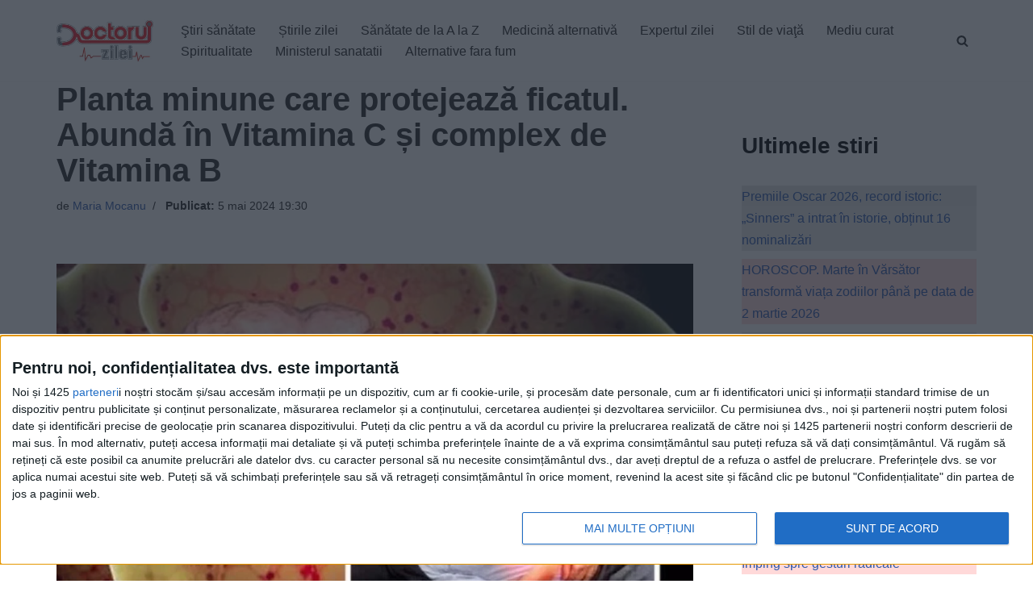

--- FILE ---
content_type: text/html; charset=UTF-8
request_url: https://www.doctorulzilei.ro/planta-minune-care-protejeaza-ficatul-abunda-in-vitamina-c-si-complex-de-vitamina-b/
body_size: 31761
content:
<!DOCTYPE html>
<html lang="ro-RO" prefix="og: http://ogp.me/ns# article: http://ogp.me/ns/article#" class="no-deferjs">
<head>
<meta charset="UTF-8">
<meta name="viewport" content="width=device-width, initial-scale=1, minimum-scale=1">
<meta http-equiv="X-UA-Compatible" content="IE=edge">
<title>Planta minune care protejează ficatul. Abundă în Vitamina C și complex de Vitamina B – DoctorulZilei</title>
<style id="defer-css">.no-deferjs .has-fallback{display:none!important}audio,embed,frame,iframe,img,picture,source,video{min-width:1px;min-height:1px;visibility:visible}.defer-loaded{background-color:initial!important}.defer-faded .defer-loading{opacity:.5!important}.defer-faded .defer-loaded{transition:opacity .2s}</style>
<script id="defer-js">/*!@shinsenter/defer.js@3.9.0*/
!(function(r,c,f){function u(e,n,t,i){I?q(e,n):(1<(t=t===f?u.lazy:t)&&(i=e,N.push(e=function(){i&&(i(),i=f)},t)),(t?S:N).push(e,Math.max(t?350:0,n)))}function s(e){return"string"==typeof(e=e||{})?{id:e}:e}function a(n,e,t,i){l(e.split(" "),function(e){(i||r)[n+"EventListener"](e,t||o)})}function l(e,n){e.map(n)}function d(e,n){l(z.call(e.attributes),function(e){n(e.name,e.value)})}function p(e,n,t,i,o,r){if(o=E.createElement(e),t&&a(w,b,t,o),n)for(r in n)o[j](r,n[r]);return i&&E.head.appendChild(o),o}function m(e,n){return z.call((n||E).querySelectorAll(e))}function h(i,e){l(m("source,img",i),h),d(i,function(e,n,t){(t=y.exec(e))&&i[j](t[1],n)}),"string"==typeof e&&(i.className+=" "+e),i[b]&&i[b]()}function e(e,n,t){u(function(i){l(i=m(e||"script[type=deferjs]"),function(e,t){e[A]&&(t={},d(e,function(e,n){e!=C&&(t[e==A?"href":e]=n)}),t.as=g,t.rel="preload",p(v,t,f,r))}),(function o(e,t,n){(e=i[k]())&&(t={},h(e),d(e,function(e,n){e!=C&&(t[e]=n)}),n=t[A]&&!("async"in t),(t=p(g,t)).text=e.text,e.parentNode.replaceChild(t,e),n?a(w,b+" error",o,t):o())})()},n,t)}function o(e,n){for(n=I?(a(t,i),S):(a(t,x),I=u,S[0]&&a(w,i),N);n[0];)q(n[k](),n[k]())}var y=/^data-(.+)/,v="link",g="script",b="load",n="pageshow",w="add",t="remove",i="keydown mousemove mousedown touchstart wheel",x="on"+n in r?n:b,j="setAttribute",k="shift",A="src",C="type",D=r.IntersectionObserver,E=r.document,I=/p/.test(E.readyState),N=[],S=[],q=r.setTimeout,z=N.slice;u.all=e,u.dom=function(e,n,i,o,r){u(function(n){function t(e){n&&n.unobserve(e),o&&!1===o(e)||h(e,i)}n=D?new D(function(e){l(e,function(e){e.isIntersecting&&t(e.target)})},r):f,l(m(e||"[data-src]"),function(e){e[c]||(e[c]=u,n?n.observe(e):t(e))})},n,!1)},u.css=function(e,n,t,i,o){(n=s(n)).href=e,n.rel="stylesheet",u(function(){p(v,n,i,r)},t,o)},u.js=function(e,n,t,i,o){(n=s(n)).src=e,u(function(){p(g,n,i,r)},t,o)},u.reveal=h,r[c]=u,I||a(w,x),e()})(this,"Defer"),(function(e,n){n=e.defer=e.Defer,e.deferimg=e.deferiframe=n.dom,e.deferstyle=n.css,e.deferscript=n.js})(this);</script><script id="polyfill-js">'IntersectionObserver'in window||document.write('<script src="https://www.doctorulzilei.ro/wp-content/plugins/shins-pageload-magic/public/lib/polyfill.min.js"><\/script>');</script><script id="defer-script">var DEFERJS_DELAY=10;!(function(e,a,o){function n(e,a,o){e.className=((" "+e.className+" ").replace(" "+a+" "," ")+o).trim()}var r="dataLayer",t=e.Defer,d=e.DEFERJS_DELAY||8,l=e.DEFERJS_OPTIONS||{rootMargin:"150%"};e.ga=e.ga||function(){(e.ga.q=e.ga.q||[]).push(arguments)},e.ga.l=Number(Date()),e[r]=e[r]||[],n(a.documentElement,"no-deferjs",t?"deferjs":""),t&&(t(function(){[].slice.call(a.querySelectorAll("style[defer]")).forEach(t.reveal)},d),t.dom(".defer-loading:not([data-ignore])",d,0,function(e){n(e,"defer-loading","defer-loaded")},l),o.log)&&o.log(["Optimized by defer.php","(c) 2019-2023 SHIN Company","Github: https://code.shin.company/defer.php"].join("\n"))})(this,document,console);</script>
<link rel="icon" type="image/png" href="https://www.doctorulzilei.ro/favicon.ico">
<link rel="profile" href="http://gmpg.org/xfn/11">
<link rel="preload" href="/wp-content/themes/neve/style-main-new.min.css?ver=3.6.4" as="style">
<link rel="preload" href="/wp-includes/js/imgareaselect/imgareaselect.css?ver=0.9.8" as="style">
<link rel="preload" href="/wp-content/plugins/genesis-blocks/dist/style-blocks.build.css?ver=1732573657" as="style">
<link rel="preload" href="/wp-content/plugins/a-z-listing/css/a-z-listing-default.css?ver=4.3.1" as="style">
<link rel="preload" href="/wp-content/plugins/easy-table-of-contents/assets/css/screen.min.css?ver=2.0.72" as="style">
<link rel="preload" href="/wp-content/plugins/perfecty-push-notifications/public/css/perfecty-push-public.css?ver=1.6.3" as="style">
<link rel="preload" href="/wp-content/plugins/aiengine/dist/css/related-posts-block-styles.min.css?ver=3.6.1" as="style">
<link rel="preload" href="/wp-content/plugins/wp-user-profile-avatar/assets/css/frontend.min.css?ver=1.0.6" as="style">
<link rel="preload" href="/wp-content/plugins/gn-publisher/assets/css/gn-frontend-gnfollow.min.css?ver=1.5.23" as="style">
<link rel="preload" href="/dist/css/themes/splide-default.min.css" as="style">
<link rel="preload" href="/wp-includes/js/jquery/jquery.min.js?ver=3.7.1" as="script">
<link rel="preload" href="/wp-includes/js/jquery/jquery-migrate.min.js?ver=3.4.1" as="script">
<link rel="preload" href="/wp-includes/js/utils.min.js?ver=6.7.4" as="script">
<link rel="preload" href="/wp-includes/js/jquery/jquery-migrate.min.js?ver=3.4.1" as="script">
<script async type="application/javascript" src="https://news.google.com/swg/js/v1/swg-basic.js"></script>
<script>(self.SWG_BASIC =self.SWG_BASIC ||[]).push(basicSubscriptions =>{basicSubscriptions.init({type:"NewsArticle",isPartOfType:["Product"],isPartOfProductId:"CAow8e6YCw:openaccess",clientOptions:{theme:"light",lang:"ro" },});});</script>
<script type="application/ld+json">
        {
            "@context": "https://schema.org/",
            "@type": "WebSite",
            "url": "https://www.doctorulzilei.ro/",
            "potentialAction": {
                "@type": "SearchAction",
                "target": "https://www.doctorulzilei.ro/?s={search_term_string}",
                "query-input": "required name=search_term_string"
            }
        }
    </script>
<style>img:is([sizes="auto" i],[sizes^="auto," i]){contain-intrinsic-size:3000px 1500px}</style>
<link rel="dns-prefetch" href="//www.doctorulzilei.ro">
<link rel="alternate" type="application/rss+xml" title="DoctorulZilei » Flux" href="https://www.doctorulzilei.ro/feed/">
<script type="application/ld+json">{"@context":"https://schema.org","@type":"Organization","name":"Doctorul Zilei","brand":"Doctorul Zilei","url":"https://www.doctorulzilei.ro","email":"office@doctorulzilei.ro","telephone":"+40744373531","address":{"@type":"PostalAddress","streetAddress":"Bulevardul Ghencea, nr.24, bl.C88B, ap.26,  sector 6","addressLocality":"Bucuresti","postalCode":"061694","addressCountry":"RO"},"logo":{"@type":"ImageObject","url":"https://www.doctorulzilei.ro/wp-content/uploads/2020/10/doctorulzilei-logo-amp.jpg"},"image":"https://www.doctorulzilei.ro/wp-content/uploads/2020/10/doctorulzilei-logo-amp.jpg","sameAs":["https://www.facebook.com/doctorulzilei"]}</script>
<link rel="stylesheet" id="genesis-blocks-style-css-css" href="https://www.doctorulzilei.ro/wp-content/plugins/genesis-blocks/dist/style-blocks.build.css?ver=1732573657" type="text/css" media="all">
<link rel="stylesheet" id="a-z-listing-block-css" href="https://www.doctorulzilei.ro/wp-content/plugins/a-z-listing/css/a-z-listing-default.css?ver=4.3.1" type="text/css" media="all">
<link rel="stylesheet" id="elasticpress-related-posts-block-css" href="https://www.doctorulzilei.ro/wp-content/plugins/aiengine/dist/css/related-posts-block-styles.min.css?ver=3.6.1" type="text/css" media="all">
<style id="classic-theme-styles-inline-css" type="text/css">.wp-block-button__link{color:#fff;background-color:#32373c;border-radius:9999px;box-shadow:none;text-decoration:none;padding:calc(.667em + 2px) calc(1.333em + 2px);font-size:1.125em}.wp-block-file__button{background:#32373c;color:#fff;text-decoration:none}</style>
<style id="global-styles-inline-css" type="text/css">:root{--wp--preset--aspect-ratio--square:1;--wp--preset--aspect-ratio--4-3:4/3;--wp--preset--aspect-ratio--3-4:3/4;--wp--preset--aspect-ratio--3-2:3/2;--wp--preset--aspect-ratio--2-3:2/3;--wp--preset--aspect-ratio--16-9:16/9;--wp--preset--aspect-ratio--9-16:9/16;--wp--preset--color--black:#000000;--wp--preset--color--cyan-bluish-gray:#abb8c3;--wp--preset--color--white:#ffffff;--wp--preset--color--pale-pink:#f78da7;--wp--preset--color--vivid-red:#cf2e2e;--wp--preset--color--luminous-vivid-orange:#ff6900;--wp--preset--color--luminous-vivid-amber:#fcb900;--wp--preset--color--light-green-cyan:#7bdcb5;--wp--preset--color--vivid-green-cyan:#00d084;--wp--preset--color--pale-cyan-blue:#8ed1fc;--wp--preset--color--vivid-cyan-blue:#0693e3;--wp--preset--color--vivid-purple:#9b51e0;--wp--preset--color--neve-link-color:var(--nv-primary-accent);--wp--preset--color--neve-link-hover-color:var(--nv-secondary-accent);--wp--preset--color--nv-site-bg:var(--nv-site-bg);--wp--preset--color--nv-light-bg:var(--nv-light-bg);--wp--preset--color--nv-dark-bg:var(--nv-dark-bg);--wp--preset--color--neve-text-color:var(--nv-text-color);--wp--preset--color--nv-text-dark-bg:var(--nv-text-dark-bg);--wp--preset--color--nv-c-1:var(--nv-c-1);--wp--preset--color--nv-c-2:var(--nv-c-2);--wp--preset--gradient--vivid-cyan-blue-to-vivid-purple:linear-gradient(135deg,rgba(6,147,227,1) 0%,rgb(155,81,224) 100%);--wp--preset--gradient--light-green-cyan-to-vivid-green-cyan:linear-gradient(135deg,rgb(122,220,180) 0%,rgb(0,208,130) 100%);--wp--preset--gradient--luminous-vivid-amber-to-luminous-vivid-orange:linear-gradient(135deg,rgba(252,185,0,1) 0%,rgba(255,105,0,1) 100%);--wp--preset--gradient--luminous-vivid-orange-to-vivid-red:linear-gradient(135deg,rgba(255,105,0,1) 0%,rgb(207,46,46) 100%);--wp--preset--gradient--very-light-gray-to-cyan-bluish-gray:linear-gradient(135deg,rgb(238,238,238) 0%,rgb(169,184,195) 100%);--wp--preset--gradient--cool-to-warm-spectrum:linear-gradient(135deg,rgb(74,234,220) 0%,rgb(151,120,209) 20%,rgb(207,42,186) 40%,rgb(238,44,130) 60%,rgb(251,105,98) 80%,rgb(254,248,76) 100%);--wp--preset--gradient--blush-light-purple:linear-gradient(135deg,rgb(255,206,236) 0%,rgb(152,150,240) 100%);--wp--preset--gradient--blush-bordeaux:linear-gradient(135deg,rgb(254,205,165) 0%,rgb(254,45,45) 50%,rgb(107,0,62) 100%);--wp--preset--gradient--luminous-dusk:linear-gradient(135deg,rgb(255,203,112) 0%,rgb(199,81,192) 50%,rgb(65,88,208) 100%);--wp--preset--gradient--pale-ocean:linear-gradient(135deg,rgb(255,245,203) 0%,rgb(182,227,212) 50%,rgb(51,167,181) 100%);--wp--preset--gradient--electric-grass:linear-gradient(135deg,rgb(202,248,128) 0%,rgb(113,206,126) 100%);--wp--preset--gradient--midnight:linear-gradient(135deg,rgb(2,3,129) 0%,rgb(40,116,252) 100%);--wp--preset--font-size--small:13px;--wp--preset--font-size--medium:20px;--wp--preset--font-size--large:36px;--wp--preset--font-size--x-large:42px;--wp--preset--spacing--20:0.44rem;--wp--preset--spacing--30:0.67rem;--wp--preset--spacing--40:1rem;--wp--preset--spacing--50:1.5rem;--wp--preset--spacing--60:2.25rem;--wp--preset--spacing--70:3.38rem;--wp--preset--spacing--80:5.06rem;--wp--preset--shadow--natural:6px 6px 9px rgba(0,0,0,0.2);--wp--preset--shadow--deep:12px 12px 50px rgba(0,0,0,0.4);--wp--preset--shadow--sharp:6px 6px 0px rgba(0,0,0,0.2);--wp--preset--shadow--outlined:6px 6px 0px -3px rgba(255,255,255,1),6px 6px rgba(0,0,0,1);--wp--preset--shadow--crisp:6px 6px 0px rgba(0,0,0,1);}:where(.is-layout-flex){gap:0.5em;}:where(.is-layout-grid){gap:0.5em;}body .is-layout-flex{display:flex;}.is-layout-flex{flex-wrap:wrap;align-items:center;}.is-layout-flex>:is(*,div){margin:0;}body .is-layout-grid{display:grid;}.is-layout-grid>:is(*,div){margin:0;}:where(.wp-block-columns.is-layout-flex){gap:2em;}:where(.wp-block-columns.is-layout-grid){gap:2em;}:where(.wp-block-post-template.is-layout-flex){gap:1.25em;}:where(.wp-block-post-template.is-layout-grid){gap:1.25em;}.has-black-color{color:var(--wp--preset--color--black) !important;}.has-cyan-bluish-gray-color{color:var(--wp--preset--color--cyan-bluish-gray) !important;}.has-white-color{color:var(--wp--preset--color--white) !important;}.has-pale-pink-color{color:var(--wp--preset--color--pale-pink) !important;}.has-vivid-red-color{color:var(--wp--preset--color--vivid-red) !important;}.has-luminous-vivid-orange-color{color:var(--wp--preset--color--luminous-vivid-orange) !important;}.has-luminous-vivid-amber-color{color:var(--wp--preset--color--luminous-vivid-amber) !important;}.has-light-green-cyan-color{color:var(--wp--preset--color--light-green-cyan) !important;}.has-vivid-green-cyan-color{color:var(--wp--preset--color--vivid-green-cyan) !important;}.has-pale-cyan-blue-color{color:var(--wp--preset--color--pale-cyan-blue) !important;}.has-vivid-cyan-blue-color{color:var(--wp--preset--color--vivid-cyan-blue) !important;}.has-vivid-purple-color{color:var(--wp--preset--color--vivid-purple) !important;}.has-black-background-color{background-color:var(--wp--preset--color--black) !important;}.has-cyan-bluish-gray-background-color{background-color:var(--wp--preset--color--cyan-bluish-gray) !important;}.has-white-background-color{background-color:var(--wp--preset--color--white) !important;}.has-pale-pink-background-color{background-color:var(--wp--preset--color--pale-pink) !important;}.has-vivid-red-background-color{background-color:var(--wp--preset--color--vivid-red) !important;}.has-luminous-vivid-orange-background-color{background-color:var(--wp--preset--color--luminous-vivid-orange) !important;}.has-luminous-vivid-amber-background-color{background-color:var(--wp--preset--color--luminous-vivid-amber) !important;}.has-light-green-cyan-background-color{background-color:var(--wp--preset--color--light-green-cyan) !important;}.has-vivid-green-cyan-background-color{background-color:var(--wp--preset--color--vivid-green-cyan) !important;}.has-pale-cyan-blue-background-color{background-color:var(--wp--preset--color--pale-cyan-blue) !important;}.has-vivid-cyan-blue-background-color{background-color:var(--wp--preset--color--vivid-cyan-blue) !important;}.has-vivid-purple-background-color{background-color:var(--wp--preset--color--vivid-purple) !important;}.has-black-border-color{border-color:var(--wp--preset--color--black) !important;}.has-cyan-bluish-gray-border-color{border-color:var(--wp--preset--color--cyan-bluish-gray) !important;}.has-white-border-color{border-color:var(--wp--preset--color--white) !important;}.has-pale-pink-border-color{border-color:var(--wp--preset--color--pale-pink) !important;}.has-vivid-red-border-color{border-color:var(--wp--preset--color--vivid-red) !important;}.has-luminous-vivid-orange-border-color{border-color:var(--wp--preset--color--luminous-vivid-orange) !important;}.has-luminous-vivid-amber-border-color{border-color:var(--wp--preset--color--luminous-vivid-amber) !important;}.has-light-green-cyan-border-color{border-color:var(--wp--preset--color--light-green-cyan) !important;}.has-vivid-green-cyan-border-color{border-color:var(--wp--preset--color--vivid-green-cyan) !important;}.has-pale-cyan-blue-border-color{border-color:var(--wp--preset--color--pale-cyan-blue) !important;}.has-vivid-cyan-blue-border-color{border-color:var(--wp--preset--color--vivid-cyan-blue) !important;}.has-vivid-purple-border-color{border-color:var(--wp--preset--color--vivid-purple) !important;}.has-vivid-cyan-blue-to-vivid-purple-gradient-background{background:var(--wp--preset--gradient--vivid-cyan-blue-to-vivid-purple) !important;}.has-light-green-cyan-to-vivid-green-cyan-gradient-background{background:var(--wp--preset--gradient--light-green-cyan-to-vivid-green-cyan) !important;}.has-luminous-vivid-amber-to-luminous-vivid-orange-gradient-background{background:var(--wp--preset--gradient--luminous-vivid-amber-to-luminous-vivid-orange) !important;}.has-luminous-vivid-orange-to-vivid-red-gradient-background{background:var(--wp--preset--gradient--luminous-vivid-orange-to-vivid-red) !important;}.has-very-light-gray-to-cyan-bluish-gray-gradient-background{background:var(--wp--preset--gradient--very-light-gray-to-cyan-bluish-gray) !important;}.has-cool-to-warm-spectrum-gradient-background{background:var(--wp--preset--gradient--cool-to-warm-spectrum) !important;}.has-blush-light-purple-gradient-background{background:var(--wp--preset--gradient--blush-light-purple) !important;}.has-blush-bordeaux-gradient-background{background:var(--wp--preset--gradient--blush-bordeaux) !important;}.has-luminous-dusk-gradient-background{background:var(--wp--preset--gradient--luminous-dusk) !important;}.has-pale-ocean-gradient-background{background:var(--wp--preset--gradient--pale-ocean) !important;}.has-electric-grass-gradient-background{background:var(--wp--preset--gradient--electric-grass) !important;}.has-midnight-gradient-background{background:var(--wp--preset--gradient--midnight) !important;}.has-small-font-size{font-size:var(--wp--preset--font-size--small) !important;}.has-medium-font-size{font-size:var(--wp--preset--font-size--medium) !important;}.has-large-font-size{font-size:var(--wp--preset--font-size--large) !important;}.has-x-large-font-size{font-size:var(--wp--preset--font-size--x-large) !important;}:where(.wp-block-post-template.is-layout-flex){gap:1.25em;}:where(.wp-block-post-template.is-layout-grid){gap:1.25em;}:where(.wp-block-columns.is-layout-flex){gap:2em;}:where(.wp-block-columns.is-layout-grid){gap:2em;}:root:where(.wp-block-pullquote){font-size:1.5em;line-height:1.6;}</style>
<link rel="stylesheet" id="elementor-frontend-css" href="https://www.doctorulzilei.ro/wp-content/plugins/elementor/assets/css/frontend.min.css?ver=3.34.2" type="text/css" media="all">
<link rel="stylesheet" id="rave-el-template-front-css" href="https://www.doctorulzilei.ro/wp-content/plugins/forcast-plugin/lib/templates/assets/css/template-frontend.min.css?ver=1.0.0" type="text/css" media="all">
<link rel="stylesheet" id="gn-frontend-gnfollow-style-css" href="https://www.doctorulzilei.ro/wp-content/plugins/gn-publisher/assets/css/gn-frontend-gnfollow.min.css?ver=1.5.23" type="text/css" media="all">
<link rel="stylesheet" id="perfecty-push-css" href="https://www.doctorulzilei.ro/wp-content/plugins/perfecty-push-notifications/public/css/perfecty-push-public.css?ver=1.6.3" type="text/css" media="all">
<link rel="stylesheet" id="imgareaselect-css" href="https://www.doctorulzilei.ro/wp-includes/js/imgareaselect/imgareaselect.css?ver=0.9.8" type="text/css" media="all">
<link rel="stylesheet" id="wp-user-profile-avatar-frontend-css" href="https://www.doctorulzilei.ro/wp-content/plugins/wp-user-profile-avatar/assets/css/frontend.min.css?ver=1.0.6" type="text/css" media="all">
<link rel="stylesheet" id="ez-toc-css" href="https://www.doctorulzilei.ro/wp-content/plugins/easy-table-of-contents/assets/css/screen.min.css?ver=2.0.72" type="text/css" media="all">
<style id="ez-toc-inline-css" type="text/css">div#ez-toc-container .ez-toc-title{font-size:120%;}div#ez-toc-container .ez-toc-title{font-weight:500;}div#ez-toc-container ul li{font-size:100%;}div#ez-toc-container ul li{font-weight:600;}div#ez-toc-container nav ul ul li{font-size:90%;}div#ez-toc-container{background:#ff000010;border:1px solid #000000;width:100%;}div#ez-toc-container p.ez-toc-title,#ez-toc-container .ez_toc_custom_title_icon,#ez-toc-container .ez_toc_custom_toc_icon{color:#000000;}div#ez-toc-container ul.ez-toc-list a{color:#000000;}div#ez-toc-container ul.ez-toc-list a:hover{color:#000000;}div#ez-toc-container ul.ez-toc-list a:visited{color:#000000;}ul.ez-toc-list a.ez-toc-link{padding:0 0 0 10px;}.ez-toc-container-direction{direction:ltr;}.ez-toc-counter ul{direction:ltr;counter-reset:item;}.ez-toc-counter nav ul li a::before{content:counter(item,disc) '  ';margin-right:.2em;counter-increment:item;flex-grow:0;flex-shrink:0;float:left;}.ez-toc-widget-direction{direction:ltr;}.ez-toc-widget-container ul{direction:ltr;counter-reset:item;}.ez-toc-widget-container nav ul li a::before{content:counter(item,disc) '  ';margin-right:.2em;counter-increment:item;flex-grow:0;flex-shrink:0;float:left;}</style>
<link rel="stylesheet" id="neve-style-css" href="https://www.doctorulzilei.ro/wp-content/themes/neve/style-main-new.min.css?ver=3.6.4" type="text/css" media="all">
<style id="neve-style-inline-css" type="text/css">.nv-meta-list li.meta:not(:last-child):after{content:"/"}.nv-meta-list .no-mobile{display:none;}.nv-meta-list li.last::after{content:""!important;}@media (min-width:769px){.nv-meta-list .no-mobile{display:inline-block;}.nv-meta-list li.last:not(:last-child)::after{content:"/" !important;}}:root{--container:748px;--postwidth:100%;--primarybtnbg:var(--nv-primary-accent);--primarybtnhoverbg:var(--nv-primary-accent);--primarybtncolor:#fff;--secondarybtncolor:var(--nv-primary-accent);--primarybtnhovercolor:#fff;--secondarybtnhovercolor:var(--nv-primary-accent);--primarybtnborderradius:3px;--secondarybtnborderradius:3px;--secondarybtnborderwidth:3px;--btnpadding:13px 15px;--primarybtnpadding:13px 15px;--secondarybtnpadding:calc(13px - 3px) calc(15px - 3px);--bodyfontfamily:Arial,Helvetica,sans-serif;--bodyfontsize:15px;--bodylineheight:1.6;--bodyletterspacing:0px;--bodyfontweight:400;--h1fontsize:36px;--h1fontweight:700;--h1lineheight:1.2;--h1letterspacing:0px;--h1texttransform:none;--h2fontsize:28px;--h2fontweight:700;--h2lineheight:1.3;--h2letterspacing:0px;--h2texttransform:none;--h3fontsize:24px;--h3fontweight:700;--h3lineheight:1.4;--h3letterspacing:0px;--h3texttransform:none;--h4fontsize:20px;--h4fontweight:700;--h4lineheight:1.6;--h4letterspacing:0px;--h4texttransform:none;--h5fontsize:16px;--h5fontweight:700;--h5lineheight:1.6;--h5letterspacing:0px;--h5texttransform:none;--h6fontsize:14px;--h6fontweight:700;--h6lineheight:1.6;--h6letterspacing:0px;--h6texttransform:none;--formfieldborderwidth:2px;--formfieldborderradius:3px;--formfieldbgcolor:var(--nv-site-bg);--formfieldbordercolor:#dddddd;--formfieldcolor:var(--nv-text-color);--formfieldpadding:10px 12px;}.single-post-container .alignfull>[class*="__inner-container"],.single-post-container .alignwide>[class*="__inner-container"]{max-width:718px}.nv-meta-list{--avatarsize:20px;}.single .nv-meta-list{--avatarsize:20px;}.nv-post-cover{--height:250px;--padding:40px 15px;--justify:flex-start;--textalign:left;--valign:center;}.nv-post-cover .nv-title-meta-wrap,.nv-page-title-wrap,.entry-header{--textalign:left;}.nv-is-boxed.nv-title-meta-wrap{--padding:40px 15px;--bgcolor:var(--nv-dark-bg);}.nv-overlay{--opacity:50;--blendmode:normal;}.nv-is-boxed.nv-comments-wrap{--padding:20px;}.nv-is-boxed.comment-respond{--padding:20px;}.single:not(.single-product),.page{--c-vspace:0 0 0 0;;}.global-styled{--bgcolor:var(--nv-site-bg);}.header-top{--rowbcolor:var(--nv-light-bg);--color:var(--nv-text-color);--bgcolor:var(--nv-site-bg);}.header-main{--rowbcolor:var(--nv-light-bg);--color:var(--nv-text-color);--bgcolor:var(--nv-site-bg);}.header-bottom{--rowbcolor:var(--nv-light-bg);--color:var(--nv-text-color);--bgcolor:var(--nv-site-bg);}.header-menu-sidebar-bg{--justify:flex-start;--textalign:left;--flexg:1;--wrapdropdownwidth:auto;--color:var(--nv-text-color);--bgcolor:var(--nv-site-bg);}.header-menu-sidebar{width:360px;}.builder-item--logo{--maxwidth:120px;--padding:10px 0;--margin:0;--textalign:left;--justify:flex-start;}.builder-item--nav-icon,.header-menu-sidebar .close-sidebar-panel .navbar-toggle{--borderradius:0;}.builder-item--nav-icon{--label-margin:0 5px 0 0;;--padding:10px 15px;--margin:0;}.builder-item--primary-menu{--hovercolor:var(--nv-secondary-accent);--hovertextcolor:var(--nv-text-color);--activecolor:var(--nv-primary-accent);--spacing:20px;--height:25px;--padding:0;--margin:0;--fontsize:1em;--lineheight:1.6;--letterspacing:0px;--fontweight:500;--texttransform:none;--iconsize:1em;}.hfg-is-group.has-primary-menu .inherit-ff{--inheritedfw:500;}.builder-item--header_search_responsive{--iconsize:15px;--formfieldfontsize:14px;--formfieldborderwidth:2px;--formfieldborderradius:2px;--height:40px;--padding:0 10px;--margin:0;}.footer-top-inner .row{grid-template-columns:1fr 1fr 1fr;--valign:flex-start;}.footer-top{--rowbcolor:var(--nv-light-bg);--color:var(--nv-text-color);--bgcolor:var(--nv-site-bg);}.footer-main-inner .row{grid-template-columns:1fr 1fr 1fr;--valign:flex-start;}.footer-main{--rowbcolor:var(--nv-light-bg);--color:var(--nv-text-color);--bgcolor:#e5e5e5;}.footer-bottom-inner .row{grid-template-columns:1fr;--valign:flex-start;}.footer-bottom{--rowbcolor:var(--nv-light-bg);--color:var(--nv-text-dark-bg);--bgcolor:var(--nv-dark-bg);}.builder-item--footer-menu{--hovercolor:var(--nv-primary-accent);--spacing:20px;--height:25px;--padding:0;--margin:0;--fontsize:1em;--lineheight:1.6;--letterspacing:0px;--fontweight:500;--texttransform:none;--iconsize:1em;--textalign:left;--justify:flex-start;}@media(min-width:576px){:root{--container:992px;--postwidth:50%;--btnpadding:13px 15px;--primarybtnpadding:13px 15px;--secondarybtnpadding:calc(13px - 3px) calc(15px - 3px);--bodyfontsize:16px;--bodylineheight:1.6;--bodyletterspacing:0px;--h1fontsize:38px;--h1lineheight:1.2;--h1letterspacing:0px;--h2fontsize:30px;--h2lineheight:1.2;--h2letterspacing:0px;--h3fontsize:26px;--h3lineheight:1.4;--h3letterspacing:0px;--h4fontsize:22px;--h4lineheight:1.5;--h4letterspacing:0px;--h5fontsize:18px;--h5lineheight:1.6;--h5letterspacing:0px;--h6fontsize:14px;--h6lineheight:1.6;--h6letterspacing:0px;}.single-post-container .alignfull>[class*="__inner-container"],.single-post-container .alignwide>[class*="__inner-container"]{max-width:962px}.nv-meta-list{--avatarsize:20px;}.single .nv-meta-list{--avatarsize:20px;}.nv-post-cover{--height:320px;--padding:60px 30px;--justify:flex-start;--textalign:left;--valign:center;}.nv-post-cover .nv-title-meta-wrap,.nv-page-title-wrap,.entry-header{--textalign:left;}.nv-is-boxed.nv-title-meta-wrap{--padding:60px 30px;}.nv-is-boxed.nv-comments-wrap{--padding:30px;}.nv-is-boxed.comment-respond{--padding:30px;}.single:not(.single-product),.page{--c-vspace:0 0 0 0;;}.header-menu-sidebar-bg{--justify:flex-start;--textalign:left;--flexg:1;--wrapdropdownwidth:auto;}.header-menu-sidebar{width:360px;}.builder-item--logo{--maxwidth:120px;--padding:10px 0;--margin:0;--textalign:left;--justify:flex-start;}.builder-item--nav-icon{--label-margin:0 5px 0 0;;--padding:10px 15px;--margin:0;}.builder-item--primary-menu{--spacing:20px;--height:25px;--padding:0;--margin:0;--fontsize:1em;--lineheight:1.6;--letterspacing:0px;--iconsize:1em;}.builder-item--header_search_responsive{--formfieldfontsize:14px;--formfieldborderwidth:2px;--formfieldborderradius:2px;--height:40px;--padding:0 10px;--margin:0;}.builder-item--footer-menu{--spacing:20px;--height:25px;--padding:0;--margin:0;--fontsize:1em;--lineheight:1.6;--letterspacing:0px;--iconsize:1em;--textalign:left;--justify:flex-start;}}@media(min-width:960px){:root{--container:1170px;--postwidth:50%;--btnpadding:13px 15px;--primarybtnpadding:13px 15px;--secondarybtnpadding:calc(13px - 3px) calc(15px - 3px);--bodyfontsize:16px;--bodylineheight:1.7;--bodyletterspacing:0px;--h1fontsize:40px;--h1lineheight:1.1;--h1letterspacing:0px;--h2fontsize:32px;--h2lineheight:1.2;--h2letterspacing:0px;--h3fontsize:28px;--h3lineheight:1.4;--h3letterspacing:0px;--h4fontsize:24px;--h4lineheight:1.5;--h4letterspacing:0px;--h5fontsize:20px;--h5lineheight:1.6;--h5letterspacing:0px;--h6fontsize:16px;--h6lineheight:1.6;--h6letterspacing:0px;}body:not(.single):not(.archive):not(.blog):not(.search):not(.error404) .neve-main>.container .col,body.post-type-archive-course .neve-main>.container .col,body.post-type-archive-llms_membership .neve-main>.container .col{max-width:70%;}body:not(.single):not(.archive):not(.blog):not(.search):not(.error404) .nv-sidebar-wrap,body.post-type-archive-course .nv-sidebar-wrap,body.post-type-archive-llms_membership .nv-sidebar-wrap{max-width:30%;}.neve-main>.archive-container .nv-index-posts.col{max-width:70%;}.neve-main>.archive-container .nv-sidebar-wrap{max-width:30%;}.neve-main>.single-post-container .nv-single-post-wrap.col{max-width:70%;}.single-post-container .alignfull>[class*="__inner-container"],.single-post-container .alignwide>[class*="__inner-container"]{max-width:789px}.container-fluid.single-post-container .alignfull>[class*="__inner-container"],.container-fluid.single-post-container .alignwide>[class*="__inner-container"]{max-width:calc(70% + 15px)}.neve-main>.single-post-container .nv-sidebar-wrap{max-width:30%;}.nv-meta-list{--avatarsize:20px;}.single .nv-meta-list{--avatarsize:20px;}.nv-post-cover{--height:400px;--padding:60px 40px;--justify:flex-start;--textalign:left;--valign:center;}.nv-post-cover .nv-title-meta-wrap,.nv-page-title-wrap,.entry-header{--textalign:left;}.nv-is-boxed.nv-title-meta-wrap{--padding:60px 40px;}.nv-is-boxed.nv-comments-wrap{--padding:40px;}.nv-is-boxed.comment-respond{--padding:40px;}.single:not(.single-product),.page{--c-vspace:0 0 0 0;;}.header-menu-sidebar-bg{--justify:flex-start;--textalign:left;--flexg:1;--wrapdropdownwidth:auto;}.header-menu-sidebar{width:360px;}.builder-item--logo{--maxwidth:120px;--padding:10px 0;--margin:0;--textalign:left;--justify:flex-start;}.builder-item--nav-icon{--label-margin:0 5px 0 0;;--padding:10px 15px;--margin:0;}.builder-item--primary-menu{--spacing:20px;--height:25px;--padding:0;--margin:0;--fontsize:1em;--lineheight:1.6;--letterspacing:0px;--iconsize:1em;}.builder-item--header_search_responsive{--formfieldfontsize:14px;--formfieldborderwidth:2px;--formfieldborderradius:2px;--height:40px;--padding:0 10px;--margin:0;}.builder-item--footer-menu{--spacing:20px;--height:25px;--padding:0;--margin:0;--fontsize:1em;--lineheight:1.6;--letterspacing:0px;--iconsize:1em;--textalign:left;--justify:flex-start;}}.nv-content-wrap .elementor a:not(.button):not(.wp-block-file__button){text-decoration:none;}:root{--nv-primary-accent:#2f5aae;--nv-secondary-accent:#2f5aae;--nv-site-bg:#ffffff;--nv-light-bg:#f4f5f7;--nv-dark-bg:#121212;--nv-text-color:#272626;--nv-text-dark-bg:#ffffff;--nv-c-1:#9463ae;--nv-c-2:#be574b;--nv-fallback-ff:Arial,Helvetica,sans-serif;}:root{--e-global-color-nvprimaryaccent:#2f5aae;--e-global-color-nvsecondaryaccent:#2f5aae;--e-global-color-nvsitebg:#ffffff;--e-global-color-nvlightbg:#f4f5f7;--e-global-color-nvdarkbg:#121212;--e-global-color-nvtextcolor:#272626;--e-global-color-nvtextdarkbg:#ffffff;--e-global-color-nvc1:#9463ae;--e-global-color-nvc2:#be574b;}</style>
<script>var xhttp =new XMLHttpRequest();var url ='https://www.doctorulzilei.ro/wp-content/plugins/ajaxviews/includes/ajaxviews-insert.php' + '?par=' + new Date().getTime() + Math.random() + '&action=ajaxviews_custom_ajax' + '&post_id=' + 171920;xhttp.onreadystatechange =function() {if(this.readyState ==4 &&this.status ==200){console.log(this.responseText);}};xhttp.open("GET",url,true);xhttp.send();</script><script type="text/javascript" id="utils-js-extra">var userSettings ={"url":"\/","uid":"0","time":"1769115554","secure":"1"};</script>
<script type="text/javascript" src="https://www.doctorulzilei.ro/wp-includes/js/utils.min.js?ver=6.7.4" id="utils-js"></script>
<script type="text/javascript" src="https://www.doctorulzilei.ro/wp-includes/js/jquery/jquery.min.js?ver=3.7.1" id="jquery-core-js"></script>
<script type="text/javascript" src="https://www.doctorulzilei.ro/wp-includes/js/jquery/jquery-migrate.min.js?ver=3.4.1" id="jquery-migrate-js"></script>
<link rel="EditURI" type="application/rsd+xml" title="RSD" href="https://www.doctorulzilei.ro/xmlrpc.php?rsd">
<link rel="canonical" href="https://www.doctorulzilei.ro/planta-minune-care-protejeaza-ficatul-abunda-in-vitamina-c-si-complex-de-vitamina-b/">
<link rel="shortlink" href="https://www.doctorulzilei.ro/?p=171920">
<script>window.PerfectyPushOptions ={path:"https://www.doctorulzilei.ro/wp-content/plugins/perfecty-push-notifications/public/js",dialogTitle:"Do you want to receive notifications?",dialogSubmit:"Continue",dialogCancel:"Not now",settingsTitle:"Notifications preferences",settingsOptIn:"I want to receive notifications",settingsUpdateError:"Could not change the preference, try again",serverUrl:"https://www.doctorulzilei.ro/wp-json/perfecty-push",vapidPublicKey:"BOz1kpNn4QaTOQSMYgybwKZzWdPUkCiYXnJCTIXHq44bmy5otsgakNLitOQ6_7onFn5ew-2ocTef6NA0pciLhhQ",token:"48eb41c018",tokenHeader:"X-WP-Nonce",enabled:true,unregisterConflicts:false,serviceWorkerScope:"/perfecty/push",loggerLevel:"error",loggerVerbose:false,hideBellAfterSubscribe:false,askPermissionsDirectly:true,unregisterConflictsExpression:"(OneSignalSDKWorker|wonderpush-worker-loader|webpushr-sw|subscribers-com\/firebase-messaging-sw|gravitec-net-web-push-notifications|push_notification_sw)",promptIconUrl:"",visitsToDisplayPrompt:2	}</script>
<script type="application/ld+json">{"@context":"https://schema.org","@type":"NewsArticle","headline":"Planta minune care protejează ficatul. Abundă în  Vitamina C și complex de Vitamina B","description":"Planta minune care protejarea ficatului. Un stil de viață nesănătos este principalul factor care conduce la lezarea ficatului. Aceștia includ: consumul excesiv de alcool, expunere la toxine și substanțe chimice, de exemplu intoxicație cu ciuperci, anumite boli, precum hepatita virală, regim alimentar dezechilibrat și bogat în grăsimi, utilizare frecventă de medicamente. Lidia Fecioru recomandă o&hellip;&nbsp;<a href=\"https://www.doctorulzilei.ro/planta-minune-care-protejeaza-ficatul-abunda-in-vitamina-c-si-complex-de-vitamina-b/\" class=\"\" rel=\"bookmark\">Citește mai mult &raquo;<span class=\"screen-reader-text\">Planta minune care protejează ficatul. Abundă în  Vitamina C și complex de Vitamina B</span></a>","image":"https://www.doctorulzilei.ro/wp-content/uploads/2022/05/boala-ficatului-gras.jpg","datePublished":"2024-05-05T19:30:37+03:00","dateModified":"2024-05-05T07:40:01+03:00","author":{"@type":"Person","name":"Maria Mocanu","url":"https://www.doctorulzilei.ro/author/maria/"},"publisher":{"@type":"Organization","name":"Doctorul Zilei","logo":{"@type":"ImageObject","url":"https://www.doctorulzilei.ro/wp-content/uploads/2020/10/doctorulzilei-logo-amp.jpg"}},"mainEntityOfPage":"https://www.doctorulzilei.ro/planta-minune-care-protejeaza-ficatul-abunda-in-vitamina-c-si-complex-de-vitamina-b/"}</script>
<style>.e-con.e-parent:nth-of-type(n+4):not(.e-lazyloaded):not(.e-no-lazyload),.e-con.e-parent:nth-of-type(n+4):not(.e-lazyloaded):not(.e-no-lazyload) *{background-image:none !important;}@media screen and (max-height:1024px){.e-con.e-parent:nth-of-type(n+3):not(.e-lazyloaded):not(.e-no-lazyload),.e-con.e-parent:nth-of-type(n+3):not(.e-lazyloaded):not(.e-no-lazyload) *{background-image:none !important;}}@media screen and (max-height:640px){.e-con.e-parent:nth-of-type(n+2):not(.e-lazyloaded):not(.e-no-lazyload),.e-con.e-parent:nth-of-type(n+2):not(.e-lazyloaded):not(.e-no-lazyload) *{background-image:none !important;}}</style>
<link rel="stylesheet" href="/dist/css/themes/splide-default.min.css">
<script type="text/javascript" async="true" data-ignore>(function() {var host =window.location.hostname;var element =document.createElement('script');var firstScript =document.getElementsByTagName('script')[0];var url ='https://cmp.inmobi.com'
.concat('/choice/','adj7Ax7ME9UFA','/',host,'/choice.js?tag_version=V3');var uspTries =0;var uspTriesLimit =3;element.async =true;element.type ='text/javascript';element.src =url;firstScript.parentNode.insertBefore(element,firstScript);function makeStub() {var TCF_LOCATOR_NAME ='__tcfapiLocator';var queue =[];var win =window;var cmpFrame;function addFrame() {var doc =win.document;var otherCMP =!!(win.frames[TCF_LOCATOR_NAME]);if (!otherCMP) {if (doc.body) {var iframe =doc.createElement('iframe');iframe.style.cssText ='display:none';iframe.name =TCF_LOCATOR_NAME;doc.body.appendChild(iframe);} else {setTimeout(addFrame,5);}
}
return !otherCMP;}
function tcfAPIHandler() {var gdprApplies;var args =arguments;if (!args.length) {return queue;} else if (args[0] ==='setGdprApplies') {if (args.length >3 &&args[2] ===2 &&typeof args[3] ==='boolean'
) {gdprApplies =args[3];if (typeof args[2] ==='function') {args[2]('set',true);}
}
} else if (args[0] ==='ping') {var retr ={gdprApplies:gdprApplies,cmpLoaded:false,cmpStatus:'stub'
};if (typeof args[2] ==='function') {args[2](retr);}
} else {if(args[0] ==='init' &&typeof args[3] ==='object') {args[3] =Object.assign(args[3],{tag_version:'V3' });}
queue.push(args);}
}
function postMessageEventHandler(event) {var msgIsString =typeof event.data ==='string';var json ={};try {if (msgIsString) {json =JSON.parse(event.data);} else {json =event.data;}
} catch (ignore) {}
var payload =json.__tcfapiCall;if (payload) {window.__tcfapi(payload.command,payload.version,function(retValue,success) {var returnMsg ={__tcfapiReturn:{returnValue:retValue,success:success,callId:payload.callId
}
};if (msgIsString) {returnMsg =JSON.stringify(returnMsg);}
if (event &&event.source &&event.source.postMessage) {event.source.postMessage(returnMsg,'*');}
},payload.parameter
);}
}
while (win) {try {if (win.frames[TCF_LOCATOR_NAME]) {cmpFrame =win;break;}
} catch (ignore) {}
if (win ===window.top) {break;}
win =win.parent;}
if (!cmpFrame) {addFrame();win.__tcfapi =tcfAPIHandler;win.addEventListener('message',postMessageEventHandler,false);}
};makeStub();var uspStubFunction =function() {var arg =arguments;if (typeof window.__uspapi !==uspStubFunction) {setTimeout(function() {if (typeof window.__uspapi !=='undefined') {window.__uspapi.apply(window.__uspapi,arg);}
},500);}
};var checkIfUspIsReady =function() {uspTries++;if (window.__uspapi ===uspStubFunction &&uspTries < uspTriesLimit) {console.warn('USP is not accessible');} else {clearInterval(uspInterval);}
};if (typeof window.__uspapi ==='undefined') {window.__uspapi =uspStubFunction;var uspInterval =setInterval(checkIfUspIsReady,6000);}
})();</script>
<script async src="https://www.googletagmanager.com/gtag/js?id=G-ZC8SP5E0FT" data-ignore></script>
<script data-ignore>window.dataLayer = window.dataLayer || [];
  function gtag(){dataLayer.push(arguments);}
  gtag('js', new Date());

  gtag('config', 'G-ZC8SP5E0FT',{
        custom_map: {
            author_name: "author_name",
            category: "category",
            partner: "partner"
        },
    });</script>
<script type="text/javascript" defer src="//code3.adtlgc.com/js/sati_init.js" data-ignore></script>
<script type="text/javascript" src="//cdn.cxense.com/cx.js" defer data-ignore></script>
<script data-ignore>window.cX = window.cX || {};
cX.callQueue = cX.callQueue || [];
cX.callQueue.push(['setSiteId', '1137353861562327962']);
cX.callQueue.push(['sendPageViewEvent']);




cX.sync('adform');

var st_cxs_dmp=cX.getUserSegmentIds({persistedQueryId:'80b7d5f69cd75bd34d1133d09201f99b5a6af5f6'}).toString();

cX.callQueue.push(['sync', {'partner': 'pubmatic', 'customerId': '156577'}]);</script>
<style>string(22) "Medicină alternativă" +',medicamente-naturiste-medicina-alternativa'</style>
<script defer type="text/javascript" src="//ado.icorp.ro/files/js/ado.js" data-ignore></script>
<script data-ignore>/* (c)AdOcean 2003-2019 */
/* (c)AdOcean 2003-2019, MASTER: Internet_Corp_ro.doctorulzilei_.Content */
function loadAdoConfig() {
	if (typeof ado !== "object") {
		ado = {};
		ado.config = ado.preview = ado.placement = ado.master = ado.slave = function() {};
	}
	ado.config({
		mode: "new",
		xml: false,
		consent: true,
		characterEncoding: true,
		attachReferrer:true
	});
	ado.preview({
		enabled: true
	});
	/*master sectiune*/
	ado.master({
	id: 'ubgMsJDP7VlXomSGO4tWDjJ23E..s7CNIZ6sX70KLK3.w7',
	server: 'ado.icorp.ro',
	keys: st_cxs_dmp+',medicamente-naturiste-medicina-alternativa' });
}</script>
<script src="https://cnt.trvdp.com/js/1715/14277.js"></script>
<meta name="robots" content="max-image-preview:large">
<meta property="og:title" name="og:title" content="Planta minune care protejează ficatul. Abundă în  Vitamina C și complex de Vitamina B">
<meta property="og:type" name="og:type" content="article">
<meta property="og:image" name="og:image" content="https://www.doctorulzilei.ro/wp-content/uploads/2022/05/boala-ficatului-gras-1024x602.jpg">
<meta property="og:image" name="og:image" content="https://www.doctorulzilei.ro/wp-content/uploads/2021/01/lidia-fecioru-1280x720-1-1024x576.jpg">
<meta property="og:url" name="og:url" content="https://www.doctorulzilei.ro/planta-minune-care-protejeaza-ficatul-abunda-in-vitamina-c-si-complex-de-vitamina-b/">
<meta property="og:description" name="og:description" content="Planta minune care protejarea ficatului. Un stil de viață nesănătos este principalul factor care conduce la lezarea ficatului. Aceștia includ: consumul excesiv de alcool, expunere la toxine și substanțe chimice, de exemplu intoxicație cu ciuperci, anumite boli, precum hepatita virală, regim alimentar dezechilibrat și bogat în grăsimi, utilizare frecventă de medicamente. Lidia Fecioru recomandă oCitește mai mult »Planta minune care protejează ficatul. Abundă în  Vitamina C și complex de Vitamina B">
<meta property="og:locale" name="og:locale" content="ro_RO">
<meta property="og:site_name" name="og:site_name" content="DoctorulZilei">
<meta property="twitter:card" name="twitter:card" content="summary_large_image">
<meta property="article:tag" name="article:tag" content="ficat">
<meta property="article:tag" name="article:tag" content="lidia fecioru">
<meta property="article:tag" name="article:tag" content="planta">
<meta property="article:section" name="article:section" content="Medicină alternativă">
<meta property="article:published_time" name="article:published_time" content="2024-05-05T19:30:37+03:00">
<meta property="article:modified_time" name="article:modified_time" content="2024-05-05T07:40:01+03:00">
<meta property="article:author" name="article:author" content="https://www.doctorulzilei.ro/author/maria/">
<meta name="keywords" content="Doctorul zilei,articole medicale, sfaturi medicale, horoscop, sanatate, medicina, tratament, boli, medicamente, boli, afectiuni, diete, tratamente naturiste">
<meta name="description" content="Planta minune care protejarea ficatului. Un stil de viață nesănătos este principalul factor care conduce la lezarea ficatului. Aceștia includ: consumul excesiv de alcool, expunere la toxine și substanțe chimice, de exemplu intoxicație cu ciuperci, anumite boli, precum hepatita virală, regim alimenta">
<meta name="generator" content="Elementor 3.34.2; features: e_font_icon_svg, additional_custom_breakpoints; settings: css_print_method-external, google_font-enabled, font_display-swap">
<meta name="cXenseParse:pageclass" content="article">
<meta name="cXenseParse:url" content="https://www.doctorulzilei.ro/planta-minune-care-protejeaza-ficatul-abunda-in-vitamina-c-si-complex-de-vitamina-b/">
<meta name="generator" content="WordPress 6.7.4">
</head>
<body class="post-template-default single single-post postid-171920 single-format-standard ori-inner-page  nv-blog-grid nv-sidebar-right menu_sidebar_slide_left elementor-default elementor-kit-281449" id="neve_body">
<div class="wrapper">
<header class="header">
<a class="neve-skip-link show-on-focus" href="#content">
Sari la conținut </a>
<div id="header-grid" class="hfg_header site-header">
<nav class="header--row header-main hide-on-mobile hide-on-tablet layout-full-contained nv-navbar header--row" data-row-id="main" data-show-on="desktop">
<div class="header--row-inner header-main-inner">
<div class="container">
<div class="row row--wrapper" data-section="hfg_header_layout_main">
<div class="hfg-slot left"><div class="builder-item desktop-left">
<div class="item--inner builder-item--logo" data-section="title_tagline" data-item-id="logo">
<div class="site-logo">
<a class="brand" href="https://www.doctorulzilei.ro/" title="← DoctorulZilei" aria-label="DoctorulZilei" rel="home"><img width="228" height="123" src="https://www.doctorulzilei.ro/wp-content/uploads/2012/11/logo-Doctorul-zilei.jpg" class="neve-site-logo skip-lazy" alt data-variant="logo" decoding="async" srcset="https://www.doctorulzilei.ro/wp-content/uploads/2012/11/logo-Doctorul-zilei.jpg 228w, https://www.doctorulzilei.ro/wp-content/uploads/2012/11/logo-Doctorul-zilei-100x54.jpg 100w, https://www.doctorulzilei.ro/wp-content/uploads/2012/11/logo-Doctorul-zilei-200x108.jpg 200w, https://www.doctorulzilei.ro/wp-content/uploads/2012/11/logo-Doctorul-zilei-102x55.jpg 102w" sizes="(max-width: 228px) 100vw, 228px"></a>
</div>
</div>
</div></div>
<div class="hfg-slot right"><div class="builder-item has-nav hfg-is-group has-primary-menu">
<div class="item--inner builder-item--primary-menu has_menu" data-section="header_menu_primary" data-item-id="primary-menu">
<div class="nv-nav-wrap">
<div role="navigation" class="nav-menu-primary" aria-label="Meniu principal">
<ul id="nv-primary-navigation-main" class="primary-menu-ul nav-ul menu-desktop">
<li id="menu-item-80053" class="menu-item menu-item-type-taxonomy menu-item-object-category menu-item-80053"><div class="wrap"><a href="https://www.doctorulzilei.ro/stiri-sanatate/">Ştiri sănătate</a></div></li>
<li id="menu-item-201666" class="menu-item menu-item-type-taxonomy menu-item-object-category menu-item-201666"><div class="wrap"><a href="https://www.doctorulzilei.ro/stirilezilei/">Știrile zilei</a></div></li>
<li id="menu-item-80051" class="menu-item menu-item-type-taxonomy menu-item-object-category menu-item-80051"><div class="wrap"><a href="https://www.doctorulzilei.ro/sanatate-a-z/">Sănătate de la A la Z</a></div></li>
<li id="menu-item-80054" class="menu-item menu-item-type-taxonomy menu-item-object-category current-post-ancestor current-menu-parent current-post-parent menu-item-80054"><div class="wrap"><a href="https://www.doctorulzilei.ro/medicamente-naturiste-medicina-alternativa/">Medicină alternativă</a></div></li>
<li id="menu-item-80050" class="menu-item menu-item-type-taxonomy menu-item-object-category menu-item-80050"><div class="wrap"><a href="https://www.doctorulzilei.ro/expertii-nostri/">Expertul zilei</a></div></li>
<li id="menu-item-80052" class="menu-item menu-item-type-taxonomy menu-item-object-category menu-item-80052"><div class="wrap"><a href="https://www.doctorulzilei.ro/stil-de-viata/">Stil de viaţă</a></div></li>
<li id="menu-item-201665" class="menu-item menu-item-type-taxonomy menu-item-object-category menu-item-201665"><div class="wrap"><a href="https://www.doctorulzilei.ro/mediu/">Mediu curat</a></div></li>
<li id="menu-item-201806" class="menu-item menu-item-type-custom menu-item-object-custom menu-item-201806"><div class="wrap"><a href="https://www.doctorulzilei.ro/tag/spiritualitate/">Spiritualitate</a></div></li>
<li id="menu-item-184216" class="menu-item menu-item-type-custom menu-item-object-custom menu-item-184216"><div class="wrap"><a href="https://www.doctorulzilei.ro/tag/ministerul-sanatatii/">Ministerul sanatatii</a></div></li>
<li id="menu-item-213971" class="menu-item menu-item-type-custom menu-item-object-custom menu-item-213971"><div class="wrap"><a href="https://www.doctorulzilei.ro/tag/alternative-fara-fum/">Alternative fara fum</a></div></li>
</ul> </div>
</div>
</div>
<div class="item--inner builder-item--header_search_responsive" data-section="header_search_responsive" data-item-id="header_search_responsive">
<div class="nv-search-icon-component">
<div class="menu-item-nav-search canvas">
<a aria-label="Caută" href="#" class="nv-icon nv-search">
<svg width="15" height="15" viewbox="0 0 1792 1792" xmlns="http://www.w3.org/2000/svg"><path d="M1216 832q0-185-131.5-316.5t-316.5-131.5-316.5 131.5-131.5 316.5 131.5 316.5 316.5 131.5 316.5-131.5 131.5-316.5zm512 832q0 52-38 90t-90 38q-54 0-90-38l-343-342q-179 124-399 124-143 0-273.5-55.5t-225-150-150-225-55.5-273.5 55.5-273.5 150-225 225-150 273.5-55.5 273.5 55.5 225 150 150 225 55.5 273.5q0 220-124 399l343 343q37 37 37 90z"></path></svg>
</a> <div class="nv-nav-search" aria-label="search">
<div class="form-wrap container responsive-search">
<form role="search" method="get" class="search-form" action="https://www.doctorulzilei.ro/">
<label>
<span class="screen-reader-text">Caută...</span>
</label>
<input type="search" class="search-field" aria-label="Caută" placeholder="Caută..." value name="s">
<button type="submit" class="search-submit nv-submit" aria-label="Caută">
<span class="nv-search-icon-wrap">
<span class="nv-icon nv-search">
<svg width="15" height="15" viewbox="0 0 1792 1792" xmlns="http://www.w3.org/2000/svg"><path d="M1216 832q0-185-131.5-316.5t-316.5-131.5-316.5 131.5-131.5 316.5 131.5 316.5 316.5 131.5 316.5-131.5 131.5-316.5zm512 832q0 52-38 90t-90 38q-54 0-90-38l-343-342q-179 124-399 124-143 0-273.5-55.5t-225-150-150-225-55.5-273.5 55.5-273.5 150-225 225-150 273.5-55.5 273.5 55.5 225 150 150 225 55.5 273.5q0 220-124 399l343 343q37 37 37 90z"></path></svg>
</span> </span>
</button>
</form>
</div>
<div class="close-container container responsive-search">
<button class="close-responsive-search" aria-label="&Icirc;nchide">
<svg width="50" height="50" viewbox="0 0 20 20" fill="#555555"><path d="M14.95 6.46L11.41 10l3.54 3.54l-1.41 1.41L10 11.42l-3.53 3.53l-1.42-1.42L8.58 10L5.05 6.47l1.42-1.42L10 8.58l3.54-3.53z"></path></svg>
</button>
</div>
</div>
</div>
</div>
</div>
</div></div> </div>
</div>
</div>
</nav>
<nav class="header--row header-main hide-on-desktop layout-full-contained nv-navbar header--row" data-row-id="main" data-show-on="mobile">
<div class="header--row-inner header-main-inner">
<div class="container">
<div class="row row--wrapper" data-section="hfg_header_layout_main">
<div class="hfg-slot left"><div class="builder-item tablet-left mobile-left">
<div class="item--inner builder-item--logo" data-section="title_tagline" data-item-id="logo">
<div class="site-logo">
<a class="brand" href="https://www.doctorulzilei.ro/" title="← DoctorulZilei" aria-label="DoctorulZilei" rel="home"><img width="228" height="123" src="https://www.doctorulzilei.ro/wp-content/uploads/2012/11/logo-Doctorul-zilei.jpg" class="neve-site-logo skip-lazy" alt data-variant="logo" decoding="async" srcset="https://www.doctorulzilei.ro/wp-content/uploads/2012/11/logo-Doctorul-zilei.jpg 228w, https://www.doctorulzilei.ro/wp-content/uploads/2012/11/logo-Doctorul-zilei-100x54.jpg 100w, https://www.doctorulzilei.ro/wp-content/uploads/2012/11/logo-Doctorul-zilei-200x108.jpg 200w, https://www.doctorulzilei.ro/wp-content/uploads/2012/11/logo-Doctorul-zilei-102x55.jpg 102w" sizes="(max-width: 228px) 100vw, 228px"></a>
</div>
</div>
</div></div>
<div class="hfg-slot right"><div class="builder-item tablet-left mobile-left hfg-is-group">
<div class="item--inner builder-item--nav-icon" data-section="header_menu_icon" data-item-id="nav-icon">
<div class="menu-mobile-toggle item-button navbar-toggle-wrapper">
<button type="button" class=" navbar-toggle" value="Meniu de navigare" aria-label="Meniu de navigare " aria-expanded="false" onclick="if('undefined' !== typeof toggleAriaClick ) { toggleAriaClick() }">
<span class="bars">
<span class="icon-bar"></span>
<span class="icon-bar"></span>
<span class="icon-bar"></span>
</span>
<span class="screen-reader-text">Meniu de navigare</span>
</button>
</div> 
</div>
<div class="item--inner builder-item--header_search_responsive" data-section="header_search_responsive" data-item-id="header_search_responsive">
<div class="nv-search-icon-component">
<div class="menu-item-nav-search canvas">
<a aria-label="Caută" href="#" class="nv-icon nv-search">
<svg width="15" height="15" viewbox="0 0 1792 1792" xmlns="http://www.w3.org/2000/svg"><path d="M1216 832q0-185-131.5-316.5t-316.5-131.5-316.5 131.5-131.5 316.5 131.5 316.5 316.5 131.5 316.5-131.5 131.5-316.5zm512 832q0 52-38 90t-90 38q-54 0-90-38l-343-342q-179 124-399 124-143 0-273.5-55.5t-225-150-150-225-55.5-273.5 55.5-273.5 150-225 225-150 273.5-55.5 273.5 55.5 225 150 150 225 55.5 273.5q0 220-124 399l343 343q37 37 37 90z"></path></svg>
</a> <div class="nv-nav-search" aria-label="search">
<div class="form-wrap container responsive-search">
<form role="search" method="get" class="search-form" action="https://www.doctorulzilei.ro/">
<label>
<span class="screen-reader-text">Caută...</span>
</label>
<input type="search" class="search-field" aria-label="Caută" placeholder="Caută..." value name="s">
<button type="submit" class="search-submit nv-submit" aria-label="Caută">
<span class="nv-search-icon-wrap">
<span class="nv-icon nv-search">
<svg width="15" height="15" viewbox="0 0 1792 1792" xmlns="http://www.w3.org/2000/svg"><path d="M1216 832q0-185-131.5-316.5t-316.5-131.5-316.5 131.5-131.5 316.5 131.5 316.5 316.5 131.5 316.5-131.5 131.5-316.5zm512 832q0 52-38 90t-90 38q-54 0-90-38l-343-342q-179 124-399 124-143 0-273.5-55.5t-225-150-150-225-55.5-273.5 55.5-273.5 150-225 225-150 273.5-55.5 273.5 55.5 225 150 150 225 55.5 273.5q0 220-124 399l343 343q37 37 37 90z"></path></svg>
</span> </span>
</button>
</form>
</div>
<div class="close-container container responsive-search">
<button class="close-responsive-search" aria-label="&Icirc;nchide">
<svg width="50" height="50" viewbox="0 0 20 20" fill="#555555"><path d="M14.95 6.46L11.41 10l3.54 3.54l-1.41 1.41L10 11.42l-3.53 3.53l-1.42-1.42L8.58 10L5.05 6.47l1.42-1.42L10 8.58l3.54-3.53z"></path></svg>
</button>
</div>
</div>
</div>
</div>
</div>
</div></div> </div>
</div>
</div>
</nav>
<div id="header-menu-sidebar" class="header-menu-sidebar tcb menu-sidebar-panel slide_left hfg-pe" data-row-id="sidebar">
<div id="header-menu-sidebar-bg" class="header-menu-sidebar-bg">
<div class="close-sidebar-panel navbar-toggle-wrapper">
<button type="button" class="hamburger is-active  navbar-toggle active" value="Meniu de navigare" aria-label="Meniu de navigare " aria-expanded="false" onclick="if('undefined' !== typeof toggleAriaClick ) { toggleAriaClick() }">
<span class="bars">
<span class="icon-bar"></span>
<span class="icon-bar"></span>
<span class="icon-bar"></span>
</span>
<span class="screen-reader-text">
Meniu de navigare </span>
</button>
</div>
<div id="header-menu-sidebar-inner" class="header-menu-sidebar-inner tcb ">
<div class="builder-item has-nav">
<div class="item--inner builder-item--primary-menu has_menu" data-section="header_menu_primary" data-item-id="primary-menu">
<div class="nv-nav-wrap">
<div role="navigation" class="nav-menu-primary" aria-label="Meniu principal">
<ul id="nv-primary-navigation-sidebar" class="primary-menu-ul nav-ul menu-mobile">
<li class="menu-item menu-item-type-taxonomy menu-item-object-category menu-item-80053"><div class="wrap"><a href="https://www.doctorulzilei.ro/stiri-sanatate/">Ştiri sănătate</a></div></li>
<li class="menu-item menu-item-type-taxonomy menu-item-object-category menu-item-201666"><div class="wrap"><a href="https://www.doctorulzilei.ro/stirilezilei/">Știrile zilei</a></div></li>
<li class="menu-item menu-item-type-taxonomy menu-item-object-category menu-item-80051"><div class="wrap"><a href="https://www.doctorulzilei.ro/sanatate-a-z/">Sănătate de la A la Z</a></div></li>
<li class="menu-item menu-item-type-taxonomy menu-item-object-category current-post-ancestor current-menu-parent current-post-parent menu-item-80054"><div class="wrap"><a href="https://www.doctorulzilei.ro/medicamente-naturiste-medicina-alternativa/">Medicină alternativă</a></div></li>
<li class="menu-item menu-item-type-taxonomy menu-item-object-category menu-item-80050"><div class="wrap"><a href="https://www.doctorulzilei.ro/expertii-nostri/">Expertul zilei</a></div></li>
<li class="menu-item menu-item-type-taxonomy menu-item-object-category menu-item-80052"><div class="wrap"><a href="https://www.doctorulzilei.ro/stil-de-viata/">Stil de viaţă</a></div></li>
<li class="menu-item menu-item-type-taxonomy menu-item-object-category menu-item-201665"><div class="wrap"><a href="https://www.doctorulzilei.ro/mediu/">Mediu curat</a></div></li>
<li class="menu-item menu-item-type-custom menu-item-object-custom menu-item-201806"><div class="wrap"><a href="https://www.doctorulzilei.ro/tag/spiritualitate/">Spiritualitate</a></div></li>
<li class="menu-item menu-item-type-custom menu-item-object-custom menu-item-184216"><div class="wrap"><a href="https://www.doctorulzilei.ro/tag/ministerul-sanatatii/">Ministerul sanatatii</a></div></li>
<li class="menu-item menu-item-type-custom menu-item-object-custom menu-item-213971"><div class="wrap"><a href="https://www.doctorulzilei.ro/tag/alternative-fara-fum/">Alternative fara fum</a></div></li>
</ul> </div>
</div>
</div>
</div> </div>
</div>
</div>
<div class="header-menu-sidebar-overlay hfg-ov hfg-pe" onclick="if('undefined' !== typeof toggleAriaClick ) { toggleAriaClick() }"></div>
</div>
</header>
<style>.is-menu-sidebar .header-menu-sidebar{visibility:visible;}.is-menu-sidebar.menu_sidebar_slide_left .header-menu-sidebar{transform:translate3d(0,0,0);left:0;}.is-menu-sidebar.menu_sidebar_slide_right .header-menu-sidebar{transform:translate3d(0,0,0);right:0;}.is-menu-sidebar.menu_sidebar_pull_right .header-menu-sidebar,.is-menu-sidebar.menu_sidebar_pull_left .header-menu-sidebar{transform:translateX(0);}.is-menu-sidebar.menu_sidebar_dropdown .header-menu-sidebar{height:auto;}.is-menu-sidebar.menu_sidebar_dropdown .header-menu-sidebar-inner{max-height:400px;padding:20px 0;}.is-menu-sidebar.menu_sidebar_full_canvas .header-menu-sidebar{opacity:1;}.header-menu-sidebar .menu-item-nav-search{pointer-events:none;}.header-menu-sidebar .menu-item-nav-search .is-menu-sidebar &{pointer-events:unset;}.nav-ul li:focus-within .wrap.active + .sub-menu{opacity:1;visibility:visible;}.nav-ul li.neve-mega-menu:focus-within .wrap.active + .sub-menu{display:grid;}.nav-ul li>.wrap{display:flex;align-items:center;position:relative;padding:0 4px;}.nav-ul:not(.menu-mobile):not(.neve-mega-menu)>li>.wrap>a{padding-top:1px}</style>
<main id="content" class="neve-main">
<div id="adobranding">
<div id="adoceanicorprookfpolnury"></div>
<script type="text/javascript">function loadadobranding (){ado.slave('adoceanicorprookfpolnury',{myMaster:'ubgMsJDP7VlXomSGO4tWDjJ23E..s7CNIZ6sX70KLK3.w7' });}</script>
</div>
<div class="container single-post-container">
<div class="row">
<article id="post-171920" class="nv-single-post-wrap col post-171920 post type-post status-publish format-standard has-post-thumbnail hentry category-medicamente-naturiste-medicina-alternativa tag-ficat tag-lidia-fecioru tag-planta">
<script>gtag('event','article_view',{'author_name':'Maria Mocanu','event_label':'Maria Mocanu'
});gtag('event','category',{'category':'Medicină alternativă','event_label':'Medicină alternativă'
});</script>
<div class="entry-header"><div class="nv-title-meta-wrap">
<h1 class="title entry-title">Planta minune care protejează ficatul. Abundă în Vitamina C și complex de Vitamina B</h1>
<ul class="nv-meta-list">
<li class="meta author vcard "><span class="author-name fn">de <a href="https://www.doctorulzilei.ro/author/maria/" title="Articole de Maria Mocanu" rel="author">Maria Mocanu</a></span></li>
<li class="meta date posted-on "><time class="entry-date published" datetime="2024-05-05T19:30:37+03:00" content="2024-05-05"><b>Publicat: </b>5 mai 2024 19:30</time></li>
</ul>
</div></div>
<div class="nv-thumb-wrap"><img width="930" height="547" src="https://www.doctorulzilei.ro/wp-content/uploads/2022/05/boala-ficatului-gras.jpg" class="skip-lazy wp-post-image" alt="dieta ficat gras" decoding="async" srcset="https://www.doctorulzilei.ro/wp-content/uploads/2022/05/boala-ficatului-gras.jpg 1200w, https://www.doctorulzilei.ro/wp-content/uploads/2022/05/boala-ficatului-gras-300x177.jpg 300w, https://www.doctorulzilei.ro/wp-content/uploads/2022/05/boala-ficatului-gras-1024x602.jpg 1024w, https://www.doctorulzilei.ro/wp-content/uploads/2022/05/boala-ficatului-gras-768x452.jpg 768w, https://www.doctorulzilei.ro/wp-content/uploads/2022/05/boala-ficatului-gras-100x59.jpg 100w, https://www.doctorulzilei.ro/wp-content/uploads/2022/05/boala-ficatului-gras-200x118.jpg 200w, https://www.doctorulzilei.ro/wp-content/uploads/2022/05/boala-ficatului-gras-640x377.jpg 640w, https://www.doctorulzilei.ro/wp-content/uploads/2022/05/boala-ficatului-gras-468x275.jpg 468w" sizes="(max-width: 930px) 100vw, 930px"></div>
<div class="image-caption">Sursa foto: arhiva doctorulzilei.ro</div> <div class="image-description">dieta ficat gras</div>
<div class="social-share" style="float: left;margin-bottom: 0px;width: 100%;">
<script>function whatsappShare() {if (window.innerWidth < 500) {window.open('whatsapp://send?text=https://www.doctorulzilei.ro/planta-minune-care-protejeaza-ficatul-abunda-in-vitamina-c-si-complex-de-vitamina-b/');gtag('event','WhatsApp mobile share');} else {window.open('https://web.whatsapp.com/send?text=https://www.doctorulzilei.ro/planta-minune-care-protejeaza-ficatul-abunda-in-vitamina-c-si-complex-de-vitamina-b/');gtag('event','WhatsApp desktop share');}
}</script>
<section style="float:left;margin-top:-5px;">
<a href="#" onclick="window.open('http://www.facebook.com/sharer.php?u=https://www.doctorulzilei.ro/planta-minune-care-protejeaza-ficatul-abunda-in-vitamina-c-si-complex-de-vitamina-b/&amp;t=Planta minune care protejează ficatul. Abundă în  Vitamina C și complex de Vitamina B', 'facebookShare', 'width=626,height=436');return false;" title="Share on 
Facebook">
<svg xmlns="http://www.w3.org/2000/svg" width="45" height="45" fill="#3c589a" class="bi bi-facebook" viewbox="0 0 16 16" style="width:40px;">
<path d="M16 8.049c0-4.446-3.582-8.05-8-8.05C3.58 0-.002 3.603-.002 8.05c0 4.017 2.926 7.347 6.75 7.951v-5.625h-2.03V8.05H6.75V6.275c0-2.017 1.195-3.131 3.022-3.131.876 0 1.791.157 
1.791.157v1.98h-1.009c-.993 0-1.303.621-1.303 1.258v1.51h2.218l-.354 2.326H9.25V16c3.824-.604 6.75-3.934 6.75-7.951z"></path>
</svg>
</a>
<a href="#" onclick="whatsappShare()" aria-label="Share on whatsapp">
<svg xmlns="http://www.w3.org/2000/svg" width="45" height="45" fill="#55eb4c" class="bi bi-whatsapp" viewbox="0 0 16 16" style="width: 40px;">
<path d="M13.601 2.326A7.854 7.854 0 0 0 7.994 0C3.627 0 .068 3.558.064 7.926c0 1.399.366 2.76 1.057 3.965L0 16l4.204-1.102a7.933 7.933 0 0 0 3.79.965h.004c4.368 0 7.926-3.558 7.93-7.93A7.898 7.898 0 0 0 
13.6 2.326zM7.994 14.521a6.573 6.573 0 0 1-3.356-.92l-.24-.144-2.494.654.666-2.433-.156-.251a6.56 6.56 0 0 1-1.007-3.505c0-3.626 2.957-6.584 6.591-6.584a6.56 6.56 0 0 1 4.66 1.931 6.557 6.557 0 0 1 1.928 
4.66c-.004 3.639-2.961 6.592-6.592 
6.592zm3.615-4.934c-.197-.099-1.17-.578-1.353-.646-.182-.065-.315-.099-.445.099-.133.197-.513.646-.627.775-.114.133-.232.148-.43.05-.197-.1-.836-.308-1.592-.985-.59-.525-.985-1.175-1.103-1.372-.114-.198-.011-.304.088-.403.087-.088.197-.232.296-.346.1-.114.133-.198.198-.33.065-.134.034-.248-.015-.347-.05-.099-.445-1.076-.612-1.47-.16-.389-.323-.335-.445-.34-.114-.007-.247-.007-.38-.007a.729.729 
0 0 0-.529.247c-.182.198-.691.677-.691 1.654 0 .977.71 1.916.81 2.049.098.133 1.394 2.132 3.383 2.992.47.205.84.326 1.129.418.475.152.904.129 1.246.08.38-.058 1.171-.48 
1.338-.943.164-.464.164-.86.114-.943-.049-.084-.182-.133-.38-.232z"></path>
</svg>
</a><a href="#" onclick="window.open('http://twitter.com/share?text=Planta minune care protejează ficatul. Abundă în  Vitamina C și complex de Vitamina B -&amp;url=https://www.doctorulzilei.ro/planta-minune-care-protejeaza-ficatul-abunda-in-vitamina-c-si-complex-de-vitamina-b/', 'twitterShare', 'width=626,height=436'); return false;" title="Tweet This 
Post">
<svg xmlns="http://www.w3.org/2000/svg" width="45" height="45" fill="#55acee" class="bi bi-twitter" viewbox="0 0 16 16" style="width: 40px;">
<path d="M5.026 15c6.038 0 9.341-5.003 9.341-9.334 0-.14 0-.282-.006-.422A6.685 6.685 0 0 0 16 3.542a6.658 6.658 0 0 1-1.889.518 3.301 3.301 0 0 0 1.447-1.817 6.533 6.533 0 0 1-2.087.793A3.286 3.286 0 0 
0 7.875 6.03a9.325 9.325 0 0 1-6.767-3.429 3.289 3.289 0 0 0 1.018 4.382A3.323 3.323 0 0 1 .64 6.575v.045a3.288 3.288 0 0 0 2.632 3.218 3.203 3.203 0 0 1-.865.115 3.23 3.23 0 0 1-.614-.057 3.283 3.283 0 
0 0 3.067 2.277A6.588 6.588 0 0 1 .78 13.58a6.32 6.32 0 0 1-.78-.045A9.344 9.344 0 0 0 5.026 15z"></path>
</svg>
</a>
</section>
</div>
<div class="nv-content-wrap entry-content">
<div id="ez-toc-container" class="ez-toc-v2_0_72 ez-toc-wrap-left counter-flat ez-toc-counter ez-toc-custom ez-toc-container-direction">
<div class="ez-toc-title-container">
<p class="ez-toc-title" style="cursor:inherit">Din cuprinsul articolului</p>
<span class="ez-toc-title-toggle"></span>
</div>
<nav><ul class="ez-toc-list ez-toc-list-level-1 "><li class="ez-toc-page-1"><a class="ez-toc-link ez-toc-heading-1" href="#Cum_poate_fi_sustinuta_regenerarea_hepatica" title="Cum poate fi susținută regenerarea hepatică?">Cum poate fi susținută regenerarea hepatică?</a></li></ul></nav>
</div>
<p><strong>Planta minune care protejarea ficatului. Un stil de viață nesănătos este principalul factor care conduce la lezarea ficatului. Aceștia includ: consumul excesiv de alcool, expunere la toxine și substanțe chimice, de exemplu intoxicație cu ciuperci, anumite boli, precum hepatita virală, regim alimentar dezechilibrat și bogat în grăsimi, utilizare frecventă de medicamente.</strong></p>
<div id="ado300ap1">
<div id="adoceanicorprovmksitksfn"></div>
<script type="text/javascript">function loadado300ap1 () {ado.slave('adoceanicorprovmksitksfn',{myMaster:'ubgMsJDP7VlXomSGO4tWDjJ23E..s7CNIZ6sX70KLK3.w7' });}</script>
</div>
<p><img fetchpriority="high" decoding="async" class="alignnone size-medium wp-image-92190" src="https://www.doctorulzilei.ro/wp-content/uploads/2021/01/lidia-fecioru-1280x720-1-300x169.jpg" alt="lidia" width="300" height="169" srcset="https://www.doctorulzilei.ro/wp-content/uploads/2021/01/lidia-fecioru-1280x720-1-300x169.jpg 300w, https://www.doctorulzilei.ro/wp-content/uploads/2021/01/lidia-fecioru-1280x720-1-1024x576.jpg 1024w, https://www.doctorulzilei.ro/wp-content/uploads/2021/01/lidia-fecioru-1280x720-1-768x432.jpg 768w, https://www.doctorulzilei.ro/wp-content/uploads/2021/01/lidia-fecioru-1280x720-1-100x56.jpg 100w, https://www.doctorulzilei.ro/wp-content/uploads/2021/01/lidia-fecioru-1280x720-1-200x113.jpg 200w, https://www.doctorulzilei.ro/wp-content/uploads/2021/01/lidia-fecioru-1280x720-1-640x360.jpg 640w, https://www.doctorulzilei.ro/wp-content/uploads/2021/01/lidia-fecioru-1280x720-1-468x263.jpg 468w, https://www.doctorulzilei.ro/wp-content/uploads/2021/01/lidia-fecioru-1280x720-1.jpg 1280w" sizes="(max-width: 300px) 100vw, 300px"></p>
<p>Lidia Fecioru <a href="https://www.doctorulzilei.ro/reteta-de-desert-sanatos-ai-nevoie-de-cateva-ingrediente-cheie/">recomandă</a> o planta minune pentru regenerarea ficatului. Ea a prezentat în emisiune ”Adevăruri Ascunse”, la categoria <a href="https://www.antena3.ro/">leacul Zilei</a>, o rețetă simplă, dar cu multe beneficii pentru sănătată. Este plină de vitamina C și recomandată pentru protejarea ficatului.</p>
<p><strong>Pătrunjelul, un aliment care face minuni pentru organism</strong></p>
<div class="inserted-widget-zone"><div class="widget widget_one_related_post">
<style>.the-poza{width:15%;float:left;margin-right:8px;}.the-poza img{height:initial !important;}@media only screen and (max-width:478px){.the-poza{width:25% !important;}}</style>
<section class="gb-block-post-grid featuredpost aligncenter" style="border-bottom:1px solid black;border-top:1px solid black;background-color:#f0f0f0;padding-left:10px;margin-bottom: 20px;">
<p style="text-align: left;font-size: large;font-weight: bold;margin-bottom: 10px;">Citeste si…</p>
<div class="gb-post-grid-items is-grid columns-1">
<article id="related-post-277287" class="gb-post-grid-item post-277287 post type-post status-publish format-standard has-post-thumbnail hentry" style="margin-bottom:0;">
<div class="gb-block-post-grid-image the-poza" style>
<a href="https://www.doctorulzilei.ro/daca-ochii-tai-arata-asa-ficatul-tau-are-probleme-nu-ignora-aceste-6-semne-neobisnuite/" rel="bookmark" aria-hidden="true" tabindex="-1">
<img decoding="async" width="300" height="178" src="https://www.doctorulzilei.ro/wp-content/uploads/2023/09/ficat-gras-fata-300x178.jpg" class="attachment-medium size-medium wp-post-image" alt="Ficat" srcset="https://www.doctorulzilei.ro/wp-content/uploads/2023/09/ficat-gras-fata-300x178.jpg 300w, https://www.doctorulzilei.ro/wp-content/uploads/2023/09/ficat-gras-fata-1024x608.jpg 1024w, https://www.doctorulzilei.ro/wp-content/uploads/2023/09/ficat-gras-fata-768x456.jpg 768w, https://www.doctorulzilei.ro/wp-content/uploads/2023/09/ficat-gras-fata.jpg 1200w" sizes="(max-width: 300px) 100vw, 300px"> </a>
</div>
<div class="gb-block-post-grid-text">
<header class="gb-block-post-grid-header">
<p class="gb-block-post-grid-title" style="font-size:medium;"><a href="https://www.doctorulzilei.ro/daca-ochii-tai-arata-asa-ficatul-tau-are-probleme-nu-ignora-aceste-6-semne-neobisnuite/" rel="bookmark" style="font-weight:bold;line-height:1.2 !important">Dacă ochii tăi arată așa, ficatul tău are probleme. Nu ignora ACESTE 6 semne neobișnuite</a></p>
<div class="gb-block-post-grid-byline"></div>
</header>
<div class="gb-block-post-grid-excerpt"></div>
</div>
</article>
</div>
</section>
</div></div>
<p><em>„Când ne deranjează ficatul avem un mod de viață incorect. Ficatul nu doare, dar se mărește, faci o steatoză, îl simțim incomod sub coastă. Trucul este să luăm legătura de pătrunjel fără coadă și să-l mărunțim în blender, apoi se adăugă doi căței de usturoi, o lingură de suc de lămâie și apă pentru a completa un pahar obișnuit. Paharul cu această licoare trebuie băut trei zile la rând, pe stomacul gol.</em></p>
<div id="ado300ap2">
<div id="adoceanicorprosnrimqehkm"></div>
<script type="text/javascript">function loadado300ap2(){ado.slave('adoceanicorprosnrimqehkm',{myMaster:'ubgMsJDP7VlXomSGO4tWDjJ23E..s7CNIZ6sX70KLK3.w7' });}</script>
</div>
<p><em>După aceea se beau trei zile, numai pătrunjel cu lămâie, și după aceea, alte nouă zile bem numai pătrunșel cu apă. Două ore nu mâncăm nimic. Are Vitamina C și complex de Vitamina B .</em></p>
<p><em>„Trebuie băut trei zile la rând înainte de micul dejun. Apoi trei zile trebuie consumat doar pătrunjelul cu lămâia, fără usturoi. După aceea, nouă zile la rând trebuie consumat doar pătrunjelul cu apa”</em>, a explicat Lidia Fecioru.</p>
<div class="inserted-widget-zone"><div class="widget widget_one_related_post">
<style>.the-poza{width:15%;float:left;margin-right:8px;}.the-poza img{height:initial !important;}@media only screen and (max-width:478px){.the-poza{width:25% !important;}}</style>
<section class="gb-block-post-grid featuredpost aligncenter" style="border-bottom:1px solid black;border-top:1px solid black;background-color:#f0f0f0;padding-left:10px;margin-bottom: 20px;">
<p style="text-align: left;font-size: large;font-weight: bold;margin-bottom: 10px;">Citeste si…</p>
<div class="gb-post-grid-items is-grid columns-1">
<article id="related-post-276259" class="gb-post-grid-item post-276259 post type-post status-publish format-standard has-post-thumbnail hentry" style="margin-bottom:0;">
<div class="gb-block-post-grid-image the-poza" style>
<a href="https://www.doctorulzilei.ro/alerta-de-sanatate-un-medic-de-la-harvard-explica-obiceiurile-legate-de-ceai-care-iti-pot-afecta-intestinul-si-ficatul/" rel="bookmark" aria-hidden="true" tabindex="-1">
<img decoding="async" width="300" height="169" src="https://www.doctorulzilei.ro/wp-content/uploads/2025/10/ficat-gras-300x169.png" class="attachment-medium size-medium wp-post-image" alt="ficat" srcset="https://www.doctorulzilei.ro/wp-content/uploads/2025/10/ficat-gras-300x169.png 300w, https://www.doctorulzilei.ro/wp-content/uploads/2025/10/ficat-gras-1024x575.png 1024w, https://www.doctorulzilei.ro/wp-content/uploads/2025/10/ficat-gras-768x431.png 768w, https://www.doctorulzilei.ro/wp-content/uploads/2025/10/ficat-gras.png 1280w" sizes="(max-width: 300px) 100vw, 300px"> </a>
</div>
<div class="gb-block-post-grid-text">
<header class="gb-block-post-grid-header">
<p class="gb-block-post-grid-title" style="font-size:medium;"><a href="https://www.doctorulzilei.ro/alerta-de-sanatate-un-medic-de-la-harvard-explica-obiceiurile-legate-de-ceai-care-iti-pot-afecta-intestinul-si-ficatul/" rel="bookmark" style="font-weight:bold;line-height:1.2 !important">Alertă de sănătate! Un medic de la Harvard explică obiceiurile legate de ceai care îți pot afecta intestinul și ficatul</a></p>
<div class="gb-block-post-grid-byline"></div>
</header>
<div class="gb-block-post-grid-excerpt"></div>
</div>
</article>
</div>
</section>
</div></div>
<h2>
<span class="ez-toc-section" id="Cum_poate_fi_sustinuta_regenerarea_hepatica"></span>Cum poate fi susținută regenerarea hepatică?<span class="ez-toc-section-end"></span>
</h2>
<p>Ficatul are o capacitate de regenerare extraordinară. &Icirc;nsă acest proces este posibil doar atunci când îl susținem cu un stil de viață sănătos. Iată câteva sfaturi privind modul de a menține ficatul sănătos:</p>
<div id="ado300ap3">
<div id="adoceanicorpropoippnoluh"></div>
<script type="text/javascript">function loadado300ap3(){ado.slave('adoceanicorpropoippnoluh',{myMaster:'ubgMsJDP7VlXomSGO4tWDjJ23E..s7CNIZ6sX70KLK3.w7' });}</script>
</div>
<ul>
<li>Regimul alimentar. Ficatului îi plac mesele ușor digerabile și alimentele care conțin cantități foarte mici de grăsimi. Se recomandă să mâncați regulat și să excludeți din regimul alimentar câteva alimente care, pe termen lung, pot avea un efect negativ asupra ficatului.5 Aflați mai multe</li>
<li>Activitatea fizică. Chiar și cel mai redus nivel de exerciții fizice, atunci când sunt practicate zilnic, reduc riscul de obezitate, diabet sau sindrom metabolic, care ar putea duce în viitor la o boală mult mai gravă, și anume steatoza hepatică non-alcoolică (boala ficatului gras non-alcoolic).</li>
<li>Administrarea de fosfolipide esențiale. Fosfolipidele esențiale sunt compuși organici care pătrund în hepatocitele lezate, accelerând regenerarea acestora.7 Pentru a afla mai multe despre acest subiect, citiți acest articol.</li>
</ul>
</div>
<div class="nv-tags-list">
<span>Etichete:</span><a href="https://www.doctorulzilei.ro/tag/ficat/" title="ficat" class="ficat" rel="tag">ficat</a><a href="https://www.doctorulzilei.ro/tag/lidia-fecioru/" title="lidia fecioru" class="lidia-fecioru" rel="tag">lidia fecioru</a><a href="https://www.doctorulzilei.ro/tag/planta/" title="planta" class="planta" rel="tag">planta</a> </div>
<style>.paginatie{width:100%;}.paginatie span{margin:0 auto;width:160px;display:block;background-color:#ff000020;padding:0 3px;text-align:center;border-radius:5px;}.disclaimer{width:100%;border:solid 1px #ff5089;border-radius:10px;margin-bottom:10px !important;padding:10px 15px;}.disclaimer p{margin:0;font-style:italic;font-size:16px;}.is-grid{display:-ms-grid;display:grid;-ms-grid-columns:1fr 1fr;grid-template-columns:1fr 1fr;grid-template-rows:1fr;grid-gap:0 2em;margin-bottom:10px;}@media only screen and (max-width:768px){.is-grid{-ms-grid-columns:1fr;grid-template-columns:1fr;margin-bottom:15px !important;}.nv-index-posts,.nv-single-post-wrap{margin-bottom:20px !important;}.nv-single-post-wrap>div:last-child{padding-bottom:0px;}.gb-block-post-grid .is-grid article:last-child{margin-bottom:0em;min-width:0;}}</style>
<footer class="author-bio-section"><div class="author-flex">
<div class="author-image"><img alt="avatar image" width="100" height="100" loading="lazy" decoding="async" src="https://www.doctorulzilei.ro/wp-content/uploads/2022/05/Maria-1-150x150.jpg" class="attachment-90x90 size-90x90"></div>
<div class="author-info">
<div class="author-name"><strong>Maria Mocanu</strong></div>
<p class="author-bio">Sunt Maria Mocanu și am o vasta experienţă profesională! Absolventă de Psihologie. Am inceput sa lucrez în presă în 2011, la EvzMonden, InfoActual, AnimalZoo, EVZ și Doctorul Zilei.
Am o experiență în media de peste 15 ani, cu nenumărate articole publicate în online, dar și articole de specialitate medicale și informații referitoare la evenimentele curente.</p>
<div class="inserted-widget-zone"><div class="widget widget_one_related_post">
<style>.the-poza{width:15%;float:left;margin-right:8px;}.the-poza img{height:initial !important;}@media only screen and (max-width:478px){.the-poza{width:25% !important;}}</style>
<section class="gb-block-post-grid featuredpost aligncenter" style="border-bottom:1px solid black;border-top:1px solid black;background-color:#f0f0f0;padding-left:10px;margin-bottom: 20px;">
<p style="text-align: left;font-size: large;font-weight: bold;margin-bottom: 10px;">Citeste si…</p>
<div class="gb-post-grid-items is-grid columns-1">
<article id="related-post-276280" class="gb-post-grid-item post-276280 post type-post status-publish format-standard has-post-thumbnail hentry" style="margin-bottom:0;">
<div class="gb-block-post-grid-image the-poza" style>
<a href="https://www.doctorulzilei.ro/leguma-ignorata-care-poate-sustine-regenerarea-ficatului-secretul-ei-sta-in-compusii-naturali/" rel="bookmark" aria-hidden="true" tabindex="-1">
<img alt="avatar image" width="100" height="100" loading="lazy" decoding="async" src="https://www.doctorulzilei.ro/wp-content/uploads/2023/03/legume2-300x185.webp" class="attachment-medium size-medium wp-post-image" srcset="https://www.doctorulzilei.ro/wp-content/uploads/2023/03/legume2-300x185.webp 300w, https://www.doctorulzilei.ro/wp-content/uploads/2023/03/legume2-1024x630.webp 1024w, https://www.doctorulzilei.ro/wp-content/uploads/2023/03/legume2-768x472.webp 768w, https://www.doctorulzilei.ro/wp-content/uploads/2023/03/legume2-100x62.webp 100w, https://www.doctorulzilei.ro/wp-content/uploads/2023/03/legume2-200x123.webp 200w, https://www.doctorulzilei.ro/wp-content/uploads/2023/03/legume2-640x394.webp 640w, https://www.doctorulzilei.ro/wp-content/uploads/2023/03/legume2-468x288.webp 468w, https://www.doctorulzilei.ro/wp-content/uploads/2023/03/legume2.webp 1200w" sizes="(max-width: 300px) 100vw, 300px"> </a>
</div>
<div class="gb-block-post-grid-text">
<header class="gb-block-post-grid-header">
<p class="gb-block-post-grid-title" style="font-size:medium;"><a href="https://www.doctorulzilei.ro/leguma-ignorata-care-poate-sustine-regenerarea-ficatului-secretul-ei-sta-in-compusii-naturali/" rel="bookmark" style="font-weight:bold;line-height:1.2 !important">Leguma ignorată care poate susține regenerarea ficatului. Secretul ei stă în compușii naturali</a></p>
<div class="gb-block-post-grid-byline"></div>
</header>
<div class="gb-block-post-grid-excerpt"></div>
</div>
</article>
</div>
</section>
</div></div>
</div> </div>
<div class="authorbox-social-icons"> <a href="mailto:maria.mocanu@evzgroup.ro" target="_blank" rel="nofollow" title="E-mail" class="tooltip"><i class="fa fa-envelope-square fa-2x"></i> </a>
</div></footer><div class="awac-wrapper"><div class="awac widget">
<h3 class="widget-title">Te-ar interesa si:</h3>
<section class="gb-block-post-grid featuredpost aligncenter">
<div class="gb-post-grid-items is-grid columns-3">
<article id="related-post-280075" class="gb-post-grid-item post-280075 post type-post status-publish format-standard has-post-thumbnail hentry">
<div class="gb-block-post-grid-image">
<a href="https://www.doctorulzilei.ro/semne-clare-ca-ficatul-tau-este-suprasolicitat-ce-simti-dimineata-ce-vezi-pe-piele-ce-arata-digestia/" rel="bookmark" aria-hidden="true" tabindex="-1">
<img width="300" height="169" src="https://www.doctorulzilei.ro/wp-content/uploads/2025/10/ficat-gras-300x169.png" class="attachment-medium size-medium wp-post-image" alt="ficat" decoding="async" srcset="https://www.doctorulzilei.ro/wp-content/uploads/2025/10/ficat-gras-300x169.png 300w, https://www.doctorulzilei.ro/wp-content/uploads/2025/10/ficat-gras-1024x575.png 1024w, https://www.doctorulzilei.ro/wp-content/uploads/2025/10/ficat-gras-768x431.png 768w, https://www.doctorulzilei.ro/wp-content/uploads/2025/10/ficat-gras.png 1280w" sizes="(max-width: 300px) 100vw, 300px"> </a>
</div>
<div class="gb-block-post-grid-text">
<header class="gb-block-post-grid-header">
<h3 class="gb-block-post-grid-title"><a href="https://www.doctorulzilei.ro/semne-clare-ca-ficatul-tau-este-suprasolicitat-ce-simti-dimineata-ce-vezi-pe-piele-ce-arata-digestia/" rel="bookmark">Semne clare că ficatul tău este suprasolicitat. Ce simți dimineața, ce vezi pe piele, ce arată digestia</a></h3>
<div class="gb-block-post-grid-byline"></div>
</header>
<div class="gb-block-post-grid-excerpt"></div>
</div>
</article>
<article id="related-post-277713" class="gb-post-grid-item post-277713 post type-post status-publish format-standard has-post-thumbnail hentry">
<div class="gb-block-post-grid-image">
<a href="https://www.doctorulzilei.ro/5-semne-pe-piele-care-pot-indica-probleme-ale-ficatului-si-pe-care-nu-trebuie-sa-le-ignori/" rel="bookmark" aria-hidden="true" tabindex="-1">
<img width="300" height="178" src="https://www.doctorulzilei.ro/wp-content/uploads/2023/09/ficat-gras-fata-300x178.jpg" class="attachment-medium size-medium wp-post-image" alt="Ficat" decoding="async" srcset="https://www.doctorulzilei.ro/wp-content/uploads/2023/09/ficat-gras-fata-300x178.jpg 300w, https://www.doctorulzilei.ro/wp-content/uploads/2023/09/ficat-gras-fata-1024x608.jpg 1024w, https://www.doctorulzilei.ro/wp-content/uploads/2023/09/ficat-gras-fata-768x456.jpg 768w, https://www.doctorulzilei.ro/wp-content/uploads/2023/09/ficat-gras-fata.jpg 1200w" sizes="(max-width: 300px) 100vw, 300px"> </a>
</div>
<div class="gb-block-post-grid-text">
<header class="gb-block-post-grid-header">
<h3 class="gb-block-post-grid-title"><a href="https://www.doctorulzilei.ro/5-semne-pe-piele-care-pot-indica-probleme-ale-ficatului-si-pe-care-nu-trebuie-sa-le-ignori/" rel="bookmark">5 semne pe piele care pot indica probleme ale ficatului și pe care nu trebuie să le ignori</a></h3>
<div class="gb-block-post-grid-byline"></div>
</header>
<div class="gb-block-post-grid-excerpt"></div>
</div>
</article>
<article id="related-post-278438" class="gb-post-grid-item post-278438 post type-post status-publish format-standard has-post-thumbnail hentry">
<div class="gb-block-post-grid-image">
<a href="https://www.doctorulzilei.ro/boala-care-nu-da-simptome-si-distruge-ficatul-fara-sa-ne-dam-seama/" rel="bookmark" aria-hidden="true" tabindex="-1">
<img width="300" height="169" src="https://www.doctorulzilei.ro/wp-content/uploads/2025/10/pacient-spital2-300x169.webp" class="attachment-medium size-medium wp-post-image" alt="pacient" decoding="async" srcset="https://www.doctorulzilei.ro/wp-content/uploads/2025/10/pacient-spital2-300x169.webp 300w, https://www.doctorulzilei.ro/wp-content/uploads/2025/10/pacient-spital2-1024x576.webp 1024w, https://www.doctorulzilei.ro/wp-content/uploads/2025/10/pacient-spital2-768x432.webp 768w, https://www.doctorulzilei.ro/wp-content/uploads/2025/10/pacient-spital2.webp 1200w" sizes="(max-width: 300px) 100vw, 300px"> </a>
</div>
<div class="gb-block-post-grid-text">
<header class="gb-block-post-grid-header">
<h3 class="gb-block-post-grid-title"><a href="https://www.doctorulzilei.ro/boala-care-nu-da-simptome-si-distruge-ficatul-fara-sa-ne-dam-seama/" rel="bookmark">Boala care nu dă simptome și distruge ficatul fără să ne dăm seama</a></h3>
<div class="gb-block-post-grid-byline"></div>
</header>
<div class="gb-block-post-grid-excerpt"></div>
</div>
</article>
</div>
</section>
</div></div>
<div class="is-grid columns-2">
<div class="gb-post-grid-item td-block-span12" style="padding: 5px 10px;background-color: #ff50892b;border-bottom:solid 1px white;min-height:80px;">
<div class="td_module_wrap td-animation-stack">
<div class="td-module-thumb">
<a href="https://www.doctorulzilei.ro/video-diana-iovanovici-sosoaca-batuta-si-gazata-dupa-ce-a-cerut-demisia-ursulei-von-der-leyen-sunt-aproape-paralizata/" class="td-image-wrap" title="VIDEO. Diana Iovanovici-Șoșoacă, bătută și gazată după ce a cerut demisia Ursulei von der Leyen: „Sunt aproape paralizată!”" onclick="ga('send', 'event', {eventCategory: 'general',eventAction: 'click',eventLabel: 'Articol_final', transport: 'beacon'});">
<img src="https://www.doctorulzilei.ro/wp-content/uploads/2024/06/diana-sosoaca-in-spital.jpg" class="entry-thumb attachment-mare size-mare wp-post-image lazyloaded" alt="VIDEO. Diana Iovanovici-Șoșoacă, bătută și gazată după ce a cerut demisia Ursule..." decoding="async" loading="lazy" width="98" height="65" style="max-width: 100%;width: 100%;"> </a>
</div>
<div class="item-details">
<div class="meta-info"></div>
<div class="entry-title td-module-title">
<a style="font-size: 18px;font-weight: 700;" href="https://www.doctorulzilei.ro/video-diana-iovanovici-sosoaca-batuta-si-gazata-dupa-ce-a-cerut-demisia-ursulei-von-der-leyen-sunt-aproape-paralizata/" title="VIDEO. Diana Iovanovici-Șoșoacă, bătută și gazată după ce a cerut demisia Ursulei von der Leyen: „Sunt aproape paralizată!”" onclick="ga('send', 'event', {eventCategory: 'general',eventAction: 'click',eventLabel: 'Articol_final', transport: 'beacon'});">VIDEO. Diana Iovanovici-Șoșoacă, bătută și gazată după ce a cerut demisia Ursule...</a>
</div>
</div>
</div>
</div>
<div class="td-block-span12" style="padding: 5px 10px;background-color: #ff50892b;min-height:80px;">
<div class="td_module_wrap td-animation-stack">
<div class="td-module-thumb">
<a href="https://www.doctorulzilei.ro/cel-mai-simplu-test-care-poate-detecta-dementa-precoce-cum-se-face/" class="td-image-wrap" title="Cel mai simplu TEST care poate detecta DEMENȚA precoce. Cum se face" onclick="ga('send', 'event', {eventCategory: 'general',eventAction: 'click',eventLabel: 'Articol_final', transport: 'beacon'});">
<img src="https://www.doctorulzilei.ro/wp-content/uploads/2022/08/dementa-test-ceas.jpg" class="entry-thumb attachment-mica size-mica wp-post-image lazyloaded" alt="Cel mai simplu TEST care poate detecta DEMENȚA precoce. Cum se face..." decoding="async" loading="lazy" width="98" height="65" style="max-width: 100%;width: 100%;">
</a>
</div>
<div class="item-details">
<div class="meta-info">
</div>
<div class="entry-title td-module-title">
<a style="font-size: 18px;font-weight: 700;" href="https://www.doctorulzilei.ro/cel-mai-simplu-test-care-poate-detecta-dementa-precoce-cum-se-face/" title="Cel mai simplu TEST care poate detecta DEMENȚA precoce. Cum se face" onclick="ga('send', 'event', {eventCategory: 'general',eventAction: 'click',eventLabel: 'Articol_final', transport: 'beacon'});">Cel mai simplu TEST care poate detecta DEMENȚA precoce. Cum se face...</a>
</div>
</div>
</div>
</div>
</div>
<div class="disclaimer"><p style="margin-bottom:5px;font-size:14px;">
Informațiile prezentate în acest website au caracter informativ și nu înlocuiesc diagnosticul medical sau prospectul produselor.
Orice decizie privind sănătatea dumneavoastră trebuie luată doar în urma consultării medicului.
</p></div>
<a href="https://news.google.com/publications/CAAqBwgKMPHumAswgfmwAw" target="_blank" title="Google news Doctorul Zilei" rel="noopener" style="color:black;" aria-label="Google news Doctorul Zilei">
<img src="/followGN.svg" width="800" height="100" alt="Follow us on GoogleNews"></a>
<a href="https://whatsapp.com/channel/0029VaMETqT6mYPMBGQNk71Y" rel="noreferrer" target="_blank"><img src="/urmarestewadoctor.webp" alt="Doctorul zilei whatsapp channel" title="Doctorul zilei whatsapp channel" width="800" height="200"></a>
<div class="follow__on_google_news" style="margin-bottom:10px !important;background-color: #ff50892b;padding-left: 15px;">
<p style="font-weight:700;font-size:24px;">Ne puteti de asemenea urmari si pe <a href="https://t.me/doctorulzilei" rel="noreferrer" target="_blank" aria-label="Citeste-ne pe Telegram" style="color:black;">Telegram</a>.</p>
</div>
<div id="adointruziv">
<div id="adoceanicorprorjoilodqhd"></div>
<script type="text/javascript">function loadadointruziv (){ado.slave('adoceanicorprorjoilodqhd',{myMaster:'ubgMsJDP7VlXomSGO4tWDjJ23E..s7CNIZ6sX70KLK3.w7' });}</script>
</div>
</article>
<div class="nv-sidebar-wrap col-sm-12 nv-right blog-sidebar ">
<aside id="secondary" role="complementary">
<div id="block-3" class="widget widget_block">
<style>.ultimelestiri li:nth-child(odd){background-color:#e5e5e5;}.ultimelestiri li:nth-child(even){background-color:#ff000026;}</style>
<h3><a href="https://www.doctorulzilei.ro/ultimele-stiri/" style="color:black;text-decoration:none;">Ultimele stiri</a></h3>
<ul class="wp-block-latest-posts__list ultimelestiri wp-block-latest-posts">
<li><a class="wp-block-latest-posts__post-title" href="https://www.doctorulzilei.ro/premiile-oscar-2026-record-istoric-sinners-a-intrat-in-istorie-obtinut-16-nominalizari/">Premiile Oscar 2026, record istoric: „Sinners” a intrat în istorie, obținut 16 nominalizări</a></li>
<li><a class="wp-block-latest-posts__post-title" href="https://www.doctorulzilei.ro/horoscop-marte-in-varsator-transforma-viata-zodiilor-pana-pe-data-de-2-martie-2026/">HOROSCOP. Marte în Vărsător transformă viața zodiilor până pe data de 2 martie 2026</a></li>
<li><a class="wp-block-latest-posts__post-title" href="https://www.doctorulzilei.ro/trucul-nutritional-care-poate-intarzia-menopauza-este-atat-de-simplu/">Trucul nutrițional care poate întârzia menopauza. Este atât de simplu…</a></li>
<li><a class="wp-block-latest-posts__post-title" href="https://www.doctorulzilei.ro/zodii-care-vor-atrage-norocul-de-partea-lor-in-urmatoarea-perioada/">Zodii care vor atrage norocul de partea lor în următoarea perioadă</a></li>
<li><a class="wp-block-latest-posts__post-title" href="https://www.doctorulzilei.ro/exercitiul-simplu-care-iti-schimba-viata-ridicarea-mainilor-efecte-reale-in-fiecare-zi/">Exercițiul simplu care îți schimbă viața. Ridicarea mâinilor, efecte reale în fiecare zi</a></li>
<li><a class="wp-block-latest-posts__post-title" href="https://www.doctorulzilei.ro/de-ce-ajung-adolescentii-la-violenta-extrema/">De ce ajung adolescenții la violență extremă. Cauze reale și factorii care împing spre gesturi radicale</a></li>
<li><a class="wp-block-latest-posts__post-title" href="https://www.doctorulzilei.ro/gazetarul-si-publicistul-ion-cristoiu-transportat-de-urgenta-la-spital/">Gazetarul și publicistul Ion Cristoiu, transportat de urgență la spital!</a></li>
<li><a class="wp-block-latest-posts__post-title" href="https://www.doctorulzilei.ro/incident-grav-doua-cadre-medicale-de-la-spitalul-de-neuropsihiatrie-sapoca-batute-de-un-pacient/">Incident grav: două cadre medicale de la Spitalul de Neuropsihiatrie Săpoca, bătute de un pacient</a></li>
<li><a class="wp-block-latest-posts__post-title" href="https://www.doctorulzilei.ro/parlamentul-european-a-dat-verdictul-in-ce-situatii-pot-primi-despagubiri-pasagerii-curselor-aeriene/">Parlamentul European a dat verdictul: &Icirc;n ce situații pot primi despăgubiri pasagerii curselor aeriene</a></li>
<li><a class="wp-block-latest-posts__post-title" href="https://www.doctorulzilei.ro/cum-iti-dai-seama-cat-de-tanar-este-creierul-tau-acesta-este-cel-mai-eficient-indicator/">Cum îți dai seama cât de tânăr este creierul tău. Acesta este cel mai eficient indicator</a></li>
</ul>
</div>
<div id="custom_html-10" class="widget_text widget widget_custom_html"><div class="textwidget custom-html-widget"><a href="https://www.facebook.com/doctorulzilei/" target="_blank"><img src="/wp-content/uploads/assets/banda-doctor-300x100.png" alt="doctorul zilei" style="margin-top:10px;" width="300" height="100"></a></div></div>
<div id="execphp-20" class="widget widget_execphp"> <div class="execphpwidget"> <div id="ado300p1">
<div id="adoceanicorprozpgmgisuzx"></div>
<script type="text/javascript">function loadado300p1 (){ado.slave('adoceanicorprozpgmgisuzx',{myMaster:'ubgMsJDP7VlXomSGO4tWDjJ23E..s7CNIZ6sX70KLK3.w7' });}</script>
</div>
</div>
</div>
<div id="execphp-22" class="widget widget_execphp"> <div class="execphpwidget"><div id="ado300p2">
<div id="adoceanicorprowaosjvljtw"></div>
<script type="text/javascript">function loadado300p2 (){ado.slave('adoceanicorprowaosjvljtw',{myMaster:'ubgMsJDP7VlXomSGO4tWDjJ23E..s7CNIZ6sX70KLK3.w7' });}</script>
</div></div>
</div>
<div id="execphp-23" class="widget widget_execphp"> <div class="execphpwidget"><div id="ado300p3">
<div id="adoceanicorprotbfjnsfozr"></div>
<script type="text/javascript">function loadado300p3 (){ado.slave('adoceanicorprotbfjnsfozr',{myMaster:'ubgMsJDP7VlXomSGO4tWDjJ23E..s7CNIZ6sX70KLK3.w7' });}</script>
</div></div>
</div>
<div id="execphp-24" class="widget widget_execphp"> <div class="execphpwidget"><a href="/spitale-publice-clinici-private/"><img src="/wp-content/uploads/assets/spitale-clinici_300x250.jpg" width="300" height="250" style="margin-top:8px;margin-bottom:8px;" alt="spitale private"></a></div>
</div>
<div id="execphp-25" class="widget widget_execphp"> <div class="execphpwidget"></div>
</div>
</aside>
</div>
</div>
</div>
</main>
<footer class="site-footer" id="site-footer">
<div class="hfg_footer">
<div class="footer--row footer-bottom layout-full-contained" id="cb-row--footer-bottom" data-row-id="bottom" data-show-on="desktop">
<div class="footer--row-inner footer-bottom-inner footer-content-wrap">
<div class="container">
<div class="hfg-grid nv-footer-content hfg-grid-bottom row--wrapper row " data-section="hfg_footer_layout_bottom">
<div class="hfg-slot left"><div class="builder-item desktop-left tablet-left mobile-left">
<div class="item--inner builder-item--footer-menu has_menu" data-section="footer_menu_primary" data-item-id="footer-menu">
<div class="component-wrap">
<div role="navigation" class="nav-menu-footer" aria-label="Meniu subsol">
<ul id="footer-menu" class="footer-menu nav-ul">
<li id="menu-item-206" class="menu-item menu-item-type-post_type menu-item-object-page menu-item-206"><div class="wrap"><a href="https://www.doctorulzilei.ro/termeni-legali-si-conditii/">Termeni si conditii</a></div></li>
<li id="menu-item-87230" class="menu-item menu-item-type-post_type menu-item-object-page menu-item-87230"><div class="wrap"><a href="https://www.doctorulzilei.ro/politica-privind-fisierele-de-tip-cookie/">Politica cookies</a></div></li>
<li id="menu-item-87231" class="menu-item menu-item-type-post_type menu-item-object-page menu-item-87231"><div class="wrap"><a href="https://www.doctorulzilei.ro/informare-privind-prelucrarea-datelor-cu-caracter-personal/">Informare GDPR</a></div></li>
<li id="menu-item-136" class="menu-item menu-item-type-post_type menu-item-object-page menu-item-136"><div class="wrap"><a href="https://www.doctorulzilei.ro/contact/">Contact</a></div></li>
</ul> </div>
</div>
</div>
</div></div> </div>
</div>
</div>
</div>
</div>
</footer>
</div>
<script type="text/javascript">function genesisBlocksShare(url,title,w,h ){var left =(window.innerWidth / 2 )-(w / 2 );var top =(window.innerHeight / 2 )-(h / 2 );return window.open(url,title,'toolbar=no, location=no, directories=no, status=no, menubar=no, scrollbars=no, resizable=no, copyhistory=no, width=600, height=600, top='+top+', left='+left);}</script>
<script>const lazyloadRunObserver =() =>{const lazyloadBackgrounds =document.querySelectorAll(`.e-con.e-parent:not(.e-lazyloaded)` );const lazyloadBackgroundObserver =new IntersectionObserver((entries ) =>{entries.forEach((entry ) =>{if (entry.isIntersecting ) {let lazyloadBackground =entry.target;if(lazyloadBackground ) {lazyloadBackground.classList.add('e-lazyloaded' );}
lazyloadBackgroundObserver.unobserve(entry.target );}
});},{rootMargin:'200px 0px 200px 0px' } );lazyloadBackgrounds.forEach((lazyloadBackground ) =>{lazyloadBackgroundObserver.observe(lazyloadBackground );} );};const events =['DOMContentLoaded','elementor/lazyload/observe',];events.forEach((event ) =>{document.addEventListener(event,lazyloadRunObserver );} );</script>
<script type="text/html" id="tmpl-media-frame">
		<div class="media-frame-title" id="media-frame-title"></div>
		<h2 class="media-frame-menu-heading">Acțiuni</h2>
		<button type="button" class="button button-link media-frame-menu-toggle" aria-expanded="false">
			Meniu			<span class="dashicons dashicons-arrow-down" aria-hidden="true"></span>
		</button>
		<div class="media-frame-menu"></div>
		<div class="media-frame-tab-panel">
			<div class="media-frame-router"></div>
			<div class="media-frame-content"></div>
		</div>
		<h2 class="media-frame-actions-heading screen-reader-text">
		Acțiuni media selectate		</h2>
		<div class="media-frame-toolbar"></div>
		<div class="media-frame-uploader"></div>
	</script>
<script type="text/html" id="tmpl-media-modal">
		<div tabindex="0" class="media-modal wp-core-ui" role="dialog" aria-labelledby="media-frame-title">
			<# if ( data.hasCloseButton ) { #>
				<button type="button" class="media-modal-close"><span class="media-modal-icon"><span class="screen-reader-text">
					Închide dialogul				</span></span></button>
			<# } #>
			<div class="media-modal-content" role="document"></div>
		</div>
		<div class="media-modal-backdrop"></div>
	</script>
<script type="text/html" id="tmpl-uploader-window">
		<div class="uploader-window-content">
			<div class="uploader-editor-title">Trage fișiere pentru a le încărca</div>
		</div>
	</script>
<script type="text/html" id="tmpl-uploader-editor">
		<div class="uploader-editor-content">
			<div class="uploader-editor-title">Trage fișiere pentru a le încărca</div>
		</div>
	</script>
<script type="text/html" id="tmpl-uploader-inline">
		<# var messageClass = data.message ? 'has-upload-message' : 'no-upload-message'; #>
		<# if ( data.canClose ) { #>
		<button class="close dashicons dashicons-no"><span class="screen-reader-text">
			Închide încărcătorul		</span></button>
		<# } #>
		<div class="uploader-inline-content {{ messageClass }}">
		<# if ( data.message ) { #>
			<h2 class="upload-message">{{ data.message }}</h2>
		<# } #>
					<div class="upload-ui">
				<h2 class="upload-instructions drop-instructions">Trage fișiere pentru a le încărca</h2>
				<p class="upload-instructions drop-instructions">sau</p>
				<button type="button" class="browser button button-hero" aria-labelledby="post-upload-info">Selectează fișierele</button>
			</div>

			<div class="upload-inline-status"></div>

			<div class="post-upload-ui" id="post-upload-info">
				
				<p class="max-upload-size">
				Dimensiunea maximă pentru încărcarea fișierelor: 0 o.				</p>

				<# if ( data.suggestedWidth && data.suggestedHeight ) { #>
					<p class="suggested-dimensions">
						Dimensiuni sugerate pentru imagini: {{data.suggestedWidth}} x {{data.suggestedHeight}} pixeli.					</p>
				<# } #>

							</div>
				</div>
	</script>
<script type="text/html" id="tmpl-media-library-view-switcher">
		<a href="https://www.doctorulzilei.ro/wp-admin/upload.php?mode=list" class="view-list">
			<span class="screen-reader-text">
				Vizualizare ca listă			</span>
		</a>
		<a href="https://www.doctorulzilei.ro/wp-admin/upload.php?mode=grid" class="view-grid current" aria-current="page">
			<span class="screen-reader-text">
				Vizualizare ca grilă			</span>
		</a>
	</script>
<script type="text/html" id="tmpl-uploader-status">
		<h2>Încarc</h2>

		<div class="media-progress-bar"><div></div></div>
		<div class="upload-details">
			<span class="upload-count">
				<span class="upload-index"></span> / <span class="upload-total"></span>
			</span>
			<span class="upload-detail-separator">&ndash;</span>
			<span class="upload-filename"></span>
		</div>
		<div class="upload-errors"></div>
		<button type="button" class="button upload-dismiss-errors">Șterge erorile</button>
	</script>
<script type="text/html" id="tmpl-uploader-status-error">
		<span class="upload-error-filename">{{{ data.filename }}}</span>
		<span class="upload-error-message">{{ data.message }}</span>
	</script>
<script type="text/html" id="tmpl-edit-attachment-frame">
		<div class="edit-media-header">
			<button class="left dashicons"<# if ( ! data.hasPrevious ) { #> disabled<# } #>><span class="screen-reader-text">Editează elementul media anterior</span></button>
			<button class="right dashicons"<# if ( ! data.hasNext ) { #> disabled<# } #>><span class="screen-reader-text">Editează următorul element media</span></button>
			<button type="button" class="media-modal-close"><span class="media-modal-icon"><span class="screen-reader-text">Închide dialogul</span></span></button>
		</div>
		<div class="media-frame-title"></div>
		<div class="media-frame-content"></div>
	</script>
<script type="text/html" id="tmpl-attachment-details-two-column">
		<div class="attachment-media-view {{ data.orientation }}">
						<h2 class="screen-reader-text">Previzualizare atașament</h2>
			<div class="thumbnail thumbnail-{{ data.type }}">
				<# if ( data.uploading ) { #>
					<div class="media-progress-bar"><div></div></div>
				<# } else if ( data.sizes && data.sizes.full ) { #>
					<img class="details-image" src="{{ data.sizes.full.url }}" draggable="false" alt="" />
				<# } else if ( data.sizes && data.sizes.large ) { #>
					<img class="details-image" src="{{ data.sizes.large.url }}" draggable="false" alt="" />
				<# } else if ( -1 === jQuery.inArray( data.type, [ 'audio', 'video' ] ) ) { #>
					<img class="details-image icon" src="{{ data.icon }}" draggable="false" alt="" />
				<# } #>

				<# if ( 'audio' === data.type ) { #>
				<div class="wp-media-wrapper wp-audio">
					<audio style="visibility: hidden" controls class="wp-audio-shortcode" width="100%" preload="none">
						<source type="{{ data.mime }}" src="{{ data.url }}" />
					</audio>
				</div>
				<# } else if ( 'video' === data.type ) {
					var w_rule = '';
					if ( data.width ) {
						w_rule = 'width: ' + data.width + 'px;';
					} else if ( wp.media.view.settings.contentWidth ) {
						w_rule = 'width: ' + wp.media.view.settings.contentWidth + 'px;';
					}
				#>
				<div style="{{ w_rule }}" class="wp-media-wrapper wp-video">
					<video controls="controls" class="wp-video-shortcode" preload="metadata"
						<# if ( data.width ) { #>width="{{ data.width }}"<# } #>
						<# if ( data.height ) { #>height="{{ data.height }}"<# } #>
						<# if ( data.image && data.image.src !== data.icon ) { #>poster="{{ data.image.src }}"<# } #>>
						<source type="{{ data.mime }}" src="{{ data.url }}" />
					</video>
				</div>
				<# } #>

				<div class="attachment-actions">
					<# if ( 'image' === data.type && ! data.uploading && data.sizes && data.can.save ) { #>
					<button type="button" class="button edit-attachment">Editează imaginea</button>
					<# } else if ( 'pdf' === data.subtype && data.sizes ) { #>
					<p>Previzualizare document</p>
					<# } #>
				</div>
			</div>
		</div>
		<div class="attachment-info">
			<span class="settings-save-status" role="status">
				<span class="spinner"></span>
				<span class="saved">Am salvat.</span>
			</span>
			<div class="details">
				<h2 class="screen-reader-text">
					Detalii				</h2>
				<div class="uploaded"><strong>Încărcat pe:</strong> {{ data.dateFormatted }}</div>
				<div class="uploaded-by">
					<strong>Încărcat de:</strong>
						<# if ( data.authorLink ) { #>
							<a href="{{ data.authorLink }}">{{ data.authorName }}</a>
						<# } else { #>
							{{ data.authorName }}
						<# } #>
				</div>
				<# if ( data.uploadedToTitle ) { #>
					<div class="uploaded-to">
						<strong>Încărcat la:</strong>
						<# if ( data.uploadedToLink ) { #>
							<a href="{{ data.uploadedToLink }}">{{ data.uploadedToTitle }}</a>
						<# } else { #>
							{{ data.uploadedToTitle }}
						<# } #>
					</div>
				<# } #>
				<div class="filename"><strong>Nume fișier:</strong> {{ data.filename }}</div>
				<div class="file-type"><strong>Tip de fișier:</strong> {{ data.mime }}</div>
				<div class="file-size"><strong>Dimensiune fișier:</strong> {{ data.filesizeHumanReadable }}</div>
				<# if ( 'image' === data.type && ! data.uploading ) { #>
					<# if ( data.width && data.height ) { #>
						<div class="dimensions"><strong>Dimensiuni:</strong>
							{{ data.width }} cu {{ data.height }} pixeli						</div>
					<# } #>

					<# if ( data.originalImageURL && data.originalImageName ) { #>
						<div class="word-wrap-break-word">
							<strong>Imagine originală:</strong>
							<a href="{{ data.originalImageURL }}">{{data.originalImageName}}</a>
						</div>
					<# } #>
				<# } #>

				<# if ( data.fileLength && data.fileLengthHumanReadable ) { #>
					<div class="file-length"><strong>Durată:</strong>
						<span aria-hidden="true">{{ data.fileLengthHumanReadable }}</span>
						<span class="screen-reader-text">{{ data.fileLengthHumanReadable }}</span>
					</div>
				<# } #>

				<# if ( 'audio' === data.type && data.meta.bitrate ) { #>
					<div class="bitrate">
						<strong>Rată de biți:</strong> {{ Math.round( data.meta.bitrate / 1000 ) }}kb/s
						<# if ( data.meta.bitrate_mode ) { #>
						{{ ' ' + data.meta.bitrate_mode.toUpperCase() }}
						<# } #>
					</div>
				<# } #>

				<# if ( data.mediaStates ) { #>
					<div class="media-states"><strong>Folosit ca:</strong> {{ data.mediaStates }}</div>
				<# } #>

				<div class="compat-meta">
					<# if ( data.compat && data.compat.meta ) { #>
						{{{ data.compat.meta }}}
					<# } #>
				</div>
			</div>

			<div class="settings">
				<# var maybeReadOnly = data.can.save || data.allowLocalEdits ? '' : 'readonly'; #>
				<# if ( 'image' === data.type ) { #>
					<span class="setting alt-text has-description" data-setting="alt">
						<label for="attachment-details-two-column-alt-text" class="name">Text alternativ</label>
						<textarea id="attachment-details-two-column-alt-text" aria-describedby="alt-text-description" {{ maybeReadOnly }}>{{ data.alt }}</textarea>
					</span>
					<p class="description" id="alt-text-description"><a href="https://www.w3.org/WAI/tutorials/images/decision-tree/" target="_blank">Învață cum poți să descrii scopul imaginii<span class="screen-reader-text"> (se deschide într-o filă nouă)</span></a>. Lasă gol dacă imaginea este doar decorativă.</p>
				<# } #>
								<span class="setting" data-setting="title">
					<label for="attachment-details-two-column-title" class="name">Titlu</label>
					<input type="text" id="attachment-details-two-column-title" value="{{ data.title }}" {{ maybeReadOnly }} />
				</span>
								<# if ( 'audio' === data.type ) { #>
								<span class="setting" data-setting="artist">
					<label for="attachment-details-two-column-artist" class="name">Artist</label>
					<input type="text" id="attachment-details-two-column-artist" value="{{ data.artist || data.meta.artist || '' }}" />
				</span>
								<span class="setting" data-setting="album">
					<label for="attachment-details-two-column-album" class="name">Album</label>
					<input type="text" id="attachment-details-two-column-album" value="{{ data.album || data.meta.album || '' }}" />
				</span>
								<# } #>
				<span class="setting" data-setting="caption">
					<label for="attachment-details-two-column-caption" class="name">Text asociat</label>
					<textarea id="attachment-details-two-column-caption" {{ maybeReadOnly }}>{{ data.caption }}</textarea>
				</span>
				<span class="setting" data-setting="description">
					<label for="attachment-details-two-column-description" class="name">Descriere</label>
					<textarea id="attachment-details-two-column-description" {{ maybeReadOnly }}>{{ data.description }}</textarea>
				</span>
				<span class="setting" data-setting="url">
					<label for="attachment-details-two-column-copy-link" class="name">URL fișier:</label>
					<input type="text" class="attachment-details-copy-link" id="attachment-details-two-column-copy-link" value="{{ data.url }}" readonly />
					<span class="copy-to-clipboard-container">
						<button type="button" class="button button-small copy-attachment-url" data-clipboard-target="#attachment-details-two-column-copy-link">Copiază URL-ul în clipboard</button>
						<span class="success hidden" aria-hidden="true">Copiată!</span>
					</span>
				</span>
				<div class="attachment-compat"></div>
			</div>

			<div class="actions">
				<# if ( data.link ) { #>
										<a class="view-attachment" href="{{ data.link }}">Vezi pagina atașament</a>
				<# } #>
				<# if ( data.can.save ) { #>
					<# if ( data.link ) { #>
						<span class="links-separator">|</span>
					<# } #>
					<a href="{{ data.editLink }}">Editează mai multe detalii</a>
				<# } #>
				<# if ( data.can.save && data.link ) { #>
					<span class="links-separator">|</span>
					<a href="{{ data.url }}" download>Descarcă fișierul</a>
				<# } #>
				<# if ( ! data.uploading && data.can.remove ) { #>
					<# if ( data.link || data.can.save ) { #>
						<span class="links-separator">|</span>
					<# } #>
											<button type="button" class="button-link delete-attachment">Șterge definitiv</button>
									<# } #>
			</div>
		</div>
	</script>
<script type="text/html" id="tmpl-attachment">
		<div class="attachment-preview js--select-attachment type-{{ data.type }} subtype-{{ data.subtype }} {{ data.orientation }}">
			<div class="thumbnail">
				<# if ( data.uploading ) { #>
					<div class="media-progress-bar"><div style="width: {{ data.percent }}%"></div></div>
				<# } else if ( 'image' === data.type && data.size && data.size.url ) { #>
					<div class="centered">
						<img src="{{ data.size.url }}" draggable="false" alt="" />
					</div>
				<# } else { #>
					<div class="centered">
						<# if ( data.image && data.image.src && data.image.src !== data.icon ) { #>
							<img src="{{ data.image.src }}" class="thumbnail" draggable="false" alt="" />
						<# } else if ( data.sizes ) { 
								if ( data.sizes.medium ) { #>
									<img src="{{ data.sizes.medium.url }}" class="thumbnail" draggable="false" alt="" />
								<# } else { #>
									<img src="{{ data.sizes.full.url }}" class="thumbnail" draggable="false" alt="" />
								<# } #>
						<# } else { #>
							<img src="{{ data.icon }}" class="icon" draggable="false" alt="" />
						<# } #>
					</div>
					<div class="filename">
						<div>{{ data.filename }}</div>
					</div>
				<# } #>
			</div>
			<# if ( data.buttons.close ) { #>
				<button type="button" class="button-link attachment-close media-modal-icon"><span class="screen-reader-text">
					Înlătură				</span></button>
			<# } #>
		</div>
		<# if ( data.buttons.check ) { #>
			<button type="button" class="check" tabindex="-1"><span class="media-modal-icon"></span><span class="screen-reader-text">
				Anulează selecția			</span></button>
		<# } #>
		<#
		var maybeReadOnly = data.can.save || data.allowLocalEdits ? '' : 'readonly';
		if ( data.describe ) {
			if ( 'image' === data.type ) { #>
				<input type="text" value="{{ data.caption }}" class="describe" data-setting="caption"
					aria-label="Text asociat"
					placeholder="Text asociat&hellip;" {{ maybeReadOnly }} />
			<# } else { #>
				<input type="text" value="{{ data.title }}" class="describe" data-setting="title"
					<# if ( 'video' === data.type ) { #>
						aria-label="Titlu video"
						placeholder="Titlu video&hellip;"
					<# } else if ( 'audio' === data.type ) { #>
						aria-label="Titlu audio"
						placeholder="Titlu audio&hellip;"
					<# } else { #>
						aria-label="Titlu media"
						placeholder="Titlu media&hellip;"
					<# } #> {{ maybeReadOnly }} />
			<# }
		} #>
	</script>
<script type="text/html" id="tmpl-attachment-details">
		<h2>
			Detalii atașament			<span class="settings-save-status" role="status">
				<span class="spinner"></span>
				<span class="saved">Am salvat.</span>
			</span>
		</h2>
		<div class="attachment-info">

			<# if ( 'audio' === data.type ) { #>
				<div class="wp-media-wrapper wp-audio">
					<audio style="visibility: hidden" controls class="wp-audio-shortcode" width="100%" preload="none">
						<source type="{{ data.mime }}" src="{{ data.url }}" />
					</audio>
				</div>
			<# } else if ( 'video' === data.type ) {
				var w_rule = '';
				if ( data.width ) {
					w_rule = 'width: ' + data.width + 'px;';
				} else if ( wp.media.view.settings.contentWidth ) {
					w_rule = 'width: ' + wp.media.view.settings.contentWidth + 'px;';
				}
			#>
				<div style="{{ w_rule }}" class="wp-media-wrapper wp-video">
					<video controls="controls" class="wp-video-shortcode" preload="metadata"
						<# if ( data.width ) { #>width="{{ data.width }}"<# } #>
						<# if ( data.height ) { #>height="{{ data.height }}"<# } #>
						<# if ( data.image && data.image.src !== data.icon ) { #>poster="{{ data.image.src }}"<# } #>>
						<source type="{{ data.mime }}" src="{{ data.url }}" />
					</video>
				</div>
			<# } else { #>
				<div class="thumbnail thumbnail-{{ data.type }}">
					<# if ( data.uploading ) { #>
						<div class="media-progress-bar"><div></div></div>
					<# } else if ( 'image' === data.type && data.size && data.size.url ) { #>
						<img src="{{ data.size.url }}" draggable="false" alt="" />
					<# } else { #>
						<img src="{{ data.icon }}" class="icon" draggable="false" alt="" />
					<# } #>
				</div>
			<# } #>

			<div class="details">
				<div class="filename">{{ data.filename }}</div>
				<div class="uploaded">{{ data.dateFormatted }}</div>

				<div class="file-size">{{ data.filesizeHumanReadable }}</div>
				<# if ( 'image' === data.type && ! data.uploading ) { #>
					<# if ( data.width && data.height ) { #>
						<div class="dimensions">
							{{ data.width }} cu {{ data.height }} pixeli						</div>
					<# } #>

					<# if ( data.originalImageURL && data.originalImageName ) { #>
						<div class="word-wrap-break-word">
							Imagine originală:							<a href="{{ data.originalImageURL }}">{{data.originalImageName}}</a>
						</div>
					<# } #>

					<# if ( data.can.save && data.sizes ) { #>
						<a class="edit-attachment" href="{{ data.editLink }}&amp;image-editor" target="_blank">Editează imaginea</a>
					<# } #>
				<# } #>

				<# if ( data.fileLength && data.fileLengthHumanReadable ) { #>
					<div class="file-length">Durată:						<span aria-hidden="true">{{ data.fileLengthHumanReadable }}</span>
						<span class="screen-reader-text">{{ data.fileLengthHumanReadable }}</span>
					</div>
				<# } #>

				<# if ( data.mediaStates ) { #>
					<div class="media-states"><strong>Folosit ca:</strong> {{ data.mediaStates }}</div>
				<# } #>

				<# if ( ! data.uploading && data.can.remove ) { #>
											<button type="button" class="button-link delete-attachment">Șterge definitiv</button>
									<# } #>

				<div class="compat-meta">
					<# if ( data.compat && data.compat.meta ) { #>
						{{{ data.compat.meta }}}
					<# } #>
				</div>
			</div>
		</div>
		<# var maybeReadOnly = data.can.save || data.allowLocalEdits ? '' : 'readonly'; #>
		<# if ( 'image' === data.type ) { #>
			<span class="setting alt-text has-description" data-setting="alt">
				<label for="attachment-details-alt-text" class="name">Text alternativ</label>
				<textarea id="attachment-details-alt-text" aria-describedby="alt-text-description" {{ maybeReadOnly }}>{{ data.alt }}</textarea>
			</span>
			<p class="description" id="alt-text-description"><a href="https://www.w3.org/WAI/tutorials/images/decision-tree/" target="_blank">Învață cum poți să descrii scopul imaginii<span class="screen-reader-text"> (se deschide într-o filă nouă)</span></a>. Lasă gol dacă imaginea este doar decorativă.</p>
		<# } #>
				<span class="setting" data-setting="title">
			<label for="attachment-details-title" class="name">Titlu</label>
			<input type="text" id="attachment-details-title" value="{{ data.title }}" {{ maybeReadOnly }} />
		</span>
				<# if ( 'audio' === data.type ) { #>
				<span class="setting" data-setting="artist">
			<label for="attachment-details-artist" class="name">Artist</label>
			<input type="text" id="attachment-details-artist" value="{{ data.artist || data.meta.artist || '' }}" />
		</span>
				<span class="setting" data-setting="album">
			<label for="attachment-details-album" class="name">Album</label>
			<input type="text" id="attachment-details-album" value="{{ data.album || data.meta.album || '' }}" />
		</span>
				<# } #>
		<span class="setting" data-setting="caption">
			<label for="attachment-details-caption" class="name">Text asociat</label>
			<textarea id="attachment-details-caption" {{ maybeReadOnly }}>{{ data.caption }}</textarea>
		</span>
		<span class="setting" data-setting="description">
			<label for="attachment-details-description" class="name">Descriere</label>
			<textarea id="attachment-details-description" {{ maybeReadOnly }}>{{ data.description }}</textarea>
		</span>
		<span class="setting" data-setting="url">
			<label for="attachment-details-copy-link" class="name">URL fișier:</label>
			<input type="text" class="attachment-details-copy-link" id="attachment-details-copy-link" value="{{ data.url }}" readonly />
			<div class="copy-to-clipboard-container">
				<button type="button" class="button button-small copy-attachment-url" data-clipboard-target="#attachment-details-copy-link">Copiază URL-ul în clipboard</button>
				<span class="success hidden" aria-hidden="true">Copiată!</span>
			</div>
		</span>
	</script>
<script type="text/html" id="tmpl-media-selection">
		<div class="selection-info">
			<span class="count"></span>
			<# if ( data.editable ) { #>
				<button type="button" class="button-link edit-selection">Editează selecția</button>
			<# } #>
			<# if ( data.clearable ) { #>
				<button type="button" class="button-link clear-selection">Șterge</button>
			<# } #>
		</div>
		<div class="selection-view"></div>
	</script>
<script type="text/html" id="tmpl-attachment-display-settings">
		<h2>Setări afișare atașament</h2>

		<# if ( 'image' === data.type ) { #>
			<span class="setting align">
				<label for="attachment-display-settings-alignment" class="name">Aliniere</label>
				<select id="attachment-display-settings-alignment" class="alignment"
					data-setting="align"
					<# if ( data.userSettings ) { #>
						data-user-setting="align"
					<# } #>>

					<option value="left">
						Stânga					</option>
					<option value="center">
						Centru					</option>
					<option value="right">
						Dreapta					</option>
					<option value="none" selected>
						Niciuna					</option>
				</select>
			</span>
		<# } #>

		<span class="setting">
			<label for="attachment-display-settings-link-to" class="name">
				<# if ( data.model.canEmbed ) { #>
					Înglobează sau leagă				<# } else { #>
					Legătură la				<# } #>
			</label>
			<select id="attachment-display-settings-link-to" class="link-to"
				data-setting="link"
				<# if ( data.userSettings && ! data.model.canEmbed ) { #>
					data-user-setting="urlbutton"
				<# } #>>

			<# if ( data.model.canEmbed ) { #>
				<option value="embed" selected>
					Înglobare Media Player				</option>
				<option value="file">
			<# } else { #>
				<option value="none" selected>
					Niciuna				</option>
				<option value="file">
			<# } #>
				<# if ( data.model.canEmbed ) { #>
					Legătură la fișierul Media				<# } else { #>
					Fișier media				<# } #>
				</option>
				<option value="post">
				<# if ( data.model.canEmbed ) { #>
					Legătură la pagina imaginii atașate				<# } else { #>
					Pagină atașament				<# } #>
				</option>
			<# if ( 'image' === data.type ) { #>
				<option value="custom">
					URL personalizat				</option>
			<# } #>
			</select>
		</span>
		<span class="setting">
			<label for="attachment-display-settings-link-to-custom" class="name">URL</label>
			<input type="text" id="attachment-display-settings-link-to-custom" class="link-to-custom" data-setting="linkUrl" />
		</span>

		<# if ( 'undefined' !== typeof data.sizes ) { #>
			<span class="setting">
				<label for="attachment-display-settings-size" class="name">Dimensiune</label>
				<select id="attachment-display-settings-size" class="size" name="size"
					data-setting="size"
					<# if ( data.userSettings ) { #>
						data-user-setting="imgsize"
					<# } #>>
											<#
						var size = data.sizes['thumbnail'];
						if ( size ) { #>
							<option value="thumbnail" >
								Miniatură &ndash; {{ size.width }} &times; {{ size.height }}
							</option>
						<# } #>
											<#
						var size = data.sizes['medium'];
						if ( size ) { #>
							<option value="medium" >
								Mediu &ndash; {{ size.width }} &times; {{ size.height }}
							</option>
						<# } #>
											<#
						var size = data.sizes['large'];
						if ( size ) { #>
							<option value="large" >
								Mare &ndash; {{ size.width }} &times; {{ size.height }}
							</option>
						<# } #>
											<#
						var size = data.sizes['full'];
						if ( size ) { #>
							<option value="full"  selected='selected'>
								Dimensiune completă &ndash; {{ size.width }} &times; {{ size.height }}
							</option>
						<# } #>
									</select>
			</span>
		<# } #>
	</script>
<script type="text/html" id="tmpl-gallery-settings">
		<h2>Setări galerie</h2>

		<span class="setting">
			<label for="gallery-settings-link-to" class="name">Legătură la</label>
			<select id="gallery-settings-link-to" class="link-to"
				data-setting="link"
				<# if ( data.userSettings ) { #>
					data-user-setting="urlbutton"
				<# } #>>

				<option value="post" <# if ( ! wp.media.galleryDefaults.link || 'post' === wp.media.galleryDefaults.link ) {
					#>selected="selected"<# }
				#>>
					Pagină atașament				</option>
				<option value="file" <# if ( 'file' === wp.media.galleryDefaults.link ) { #>selected="selected"<# } #>>
					Fișier media				</option>
				<option value="none" <# if ( 'none' === wp.media.galleryDefaults.link ) { #>selected="selected"<# } #>>
					Niciuna				</option>
			</select>
		</span>

		<span class="setting">
			<label for="gallery-settings-columns" class="name select-label-inline">Coloane</label>
			<select id="gallery-settings-columns" class="columns" name="columns"
				data-setting="columns">
									<option value="1" <#
						if ( 1 == wp.media.galleryDefaults.columns ) { #>selected="selected"<# }
					#>>
						1					</option>
									<option value="2" <#
						if ( 2 == wp.media.galleryDefaults.columns ) { #>selected="selected"<# }
					#>>
						2					</option>
									<option value="3" <#
						if ( 3 == wp.media.galleryDefaults.columns ) { #>selected="selected"<# }
					#>>
						3					</option>
									<option value="4" <#
						if ( 4 == wp.media.galleryDefaults.columns ) { #>selected="selected"<# }
					#>>
						4					</option>
									<option value="5" <#
						if ( 5 == wp.media.galleryDefaults.columns ) { #>selected="selected"<# }
					#>>
						5					</option>
									<option value="6" <#
						if ( 6 == wp.media.galleryDefaults.columns ) { #>selected="selected"<# }
					#>>
						6					</option>
									<option value="7" <#
						if ( 7 == wp.media.galleryDefaults.columns ) { #>selected="selected"<# }
					#>>
						7					</option>
									<option value="8" <#
						if ( 8 == wp.media.galleryDefaults.columns ) { #>selected="selected"<# }
					#>>
						8					</option>
									<option value="9" <#
						if ( 9 == wp.media.galleryDefaults.columns ) { #>selected="selected"<# }
					#>>
						9					</option>
							</select>
		</span>

		<span class="setting">
			<input type="checkbox" id="gallery-settings-random-order" data-setting="_orderbyRandom" />
			<label for="gallery-settings-random-order" class="checkbox-label-inline">Ordine aleatorie</label>
		</span>

		<span class="setting size">
			<label for="gallery-settings-size" class="name">Dimensiune</label>
			<select id="gallery-settings-size" class="size" name="size"
				data-setting="size"
				<# if ( data.userSettings ) { #>
					data-user-setting="imgsize"
				<# } #>
				>
									<option value="thumbnail">
						Miniatură					</option>
									<option value="medium">
						Mediu					</option>
									<option value="large">
						Mare					</option>
									<option value="full">
						Dimensiune completă					</option>
							</select>
		</span>
	</script>
<script type="text/html" id="tmpl-playlist-settings">
		<h2>Setări listă de redare</h2>

		<# var emptyModel = _.isEmpty( data.model ),
			isVideo = 'video' === data.controller.get('library').props.get('type'); #>

		<span class="setting">
			<input type="checkbox" id="playlist-settings-show-list" data-setting="tracklist" <# if ( emptyModel ) { #>
				checked="checked"
			<# } #> />
			<label for="playlist-settings-show-list" class="checkbox-label-inline">
				<# if ( isVideo ) { #>
				Arată listă video				<# } else { #>
				Arată lista de redare				<# } #>
			</label>
		</span>

		<# if ( ! isVideo ) { #>
		<span class="setting">
			<input type="checkbox" id="playlist-settings-show-artist" data-setting="artists" <# if ( emptyModel ) { #>
				checked="checked"
			<# } #> />
			<label for="playlist-settings-show-artist" class="checkbox-label-inline">
				Arată nume artist în lista de redare			</label>
		</span>
		<# } #>

		<span class="setting">
			<input type="checkbox" id="playlist-settings-show-images" data-setting="images" <# if ( emptyModel ) { #>
				checked="checked"
			<# } #> />
			<label for="playlist-settings-show-images" class="checkbox-label-inline">
				Arată imagini			</label>
		</span>
	</script>
<script type="text/html" id="tmpl-embed-link-settings">
		<span class="setting link-text">
			<label for="embed-link-settings-link-text" class="name">Text legătură</label>
			<input type="text" id="embed-link-settings-link-text" class="alignment" data-setting="linkText" />
		</span>
		<div class="embed-container" style="display: none;">
			<div class="embed-preview"></div>
		</div>
	</script>
<script type="text/html" id="tmpl-embed-image-settings">
		<div class="wp-clearfix">
			<div class="thumbnail">
				<img src="{{ data.model.url }}" draggable="false" alt="" />
			</div>
		</div>

		<span class="setting alt-text has-description">
			<label for="embed-image-settings-alt-text" class="name">Text alternativ</label>
			<textarea id="embed-image-settings-alt-text" data-setting="alt" aria-describedby="alt-text-description"></textarea>
		</span>
		<p class="description" id="alt-text-description"><a href="https://www.w3.org/WAI/tutorials/images/decision-tree/" target="_blank">Învață cum poți să descrii scopul imaginii<span class="screen-reader-text"> (se deschide într-o filă nouă)</span></a>. Lasă gol dacă imaginea este doar decorativă.</p>

					<span class="setting caption">
				<label for="embed-image-settings-caption" class="name">Text asociat</label>
				<textarea id="embed-image-settings-caption" data-setting="caption"></textarea>
			</span>
		
		<fieldset class="setting-group">
			<legend class="name">Aliniere</legend>
			<span class="setting align">
				<span class="button-group button-large" data-setting="align">
					<button class="button" value="left">
						Stânga					</button>
					<button class="button" value="center">
						Centru					</button>
					<button class="button" value="right">
						Dreapta					</button>
					<button class="button active" value="none">
						Niciuna					</button>
				</span>
			</span>
		</fieldset>

		<fieldset class="setting-group">
			<legend class="name">Legătură la</legend>
			<span class="setting link-to">
				<span class="button-group button-large" data-setting="link">
					<button class="button" value="file">
						URL imagine					</button>
					<button class="button" value="custom">
						URL personalizat					</button>
					<button class="button active" value="none">
						Niciuna					</button>
				</span>
			</span>
			<span class="setting">
				<label for="embed-image-settings-link-to-custom" class="name">URL</label>
				<input type="text" id="embed-image-settings-link-to-custom" class="link-to-custom" data-setting="linkUrl" />
			</span>
		</fieldset>
	</script>
<script type="text/html" id="tmpl-image-details">
		<div class="media-embed">
			<div class="embed-media-settings">
				<div class="column-settings">
					<span class="setting alt-text has-description">
						<label for="image-details-alt-text" class="name">Text alternativ</label>
						<textarea id="image-details-alt-text" data-setting="alt" aria-describedby="alt-text-description">{{ data.model.alt }}</textarea>
					</span>
					<p class="description" id="alt-text-description"><a href="https://www.w3.org/WAI/tutorials/images/decision-tree/" target="_blank">Învață cum poți să descrii scopul imaginii<span class="screen-reader-text"> (se deschide într-o filă nouă)</span></a>. Lasă gol dacă imaginea este doar decorativă.</p>

											<span class="setting caption">
							<label for="image-details-caption" class="name">Text asociat</label>
							<textarea id="image-details-caption" data-setting="caption">{{ data.model.caption }}</textarea>
						</span>
					
					<h2>Setări afișare</h2>
					<fieldset class="setting-group">
						<legend class="legend-inline">Aliniere</legend>
						<span class="setting align">
							<span class="button-group button-large" data-setting="align">
								<button class="button" value="left">
									Stânga								</button>
								<button class="button" value="center">
									Centru								</button>
								<button class="button" value="right">
									Dreapta								</button>
								<button class="button active" value="none">
									Niciuna								</button>
							</span>
						</span>
					</fieldset>

					<# if ( data.attachment ) { #>
						<# if ( 'undefined' !== typeof data.attachment.sizes ) { #>
							<span class="setting size">
								<label for="image-details-size" class="name">Dimensiune</label>
								<select id="image-details-size" class="size" name="size"
									data-setting="size"
									<# if ( data.userSettings ) { #>
										data-user-setting="imgsize"
									<# } #>>
																			<#
										var size = data.sizes['thumbnail'];
										if ( size ) { #>
											<option value="thumbnail">
												Miniatură &ndash; {{ size.width }} &times; {{ size.height }}
											</option>
										<# } #>
																			<#
										var size = data.sizes['medium'];
										if ( size ) { #>
											<option value="medium">
												Mediu &ndash; {{ size.width }} &times; {{ size.height }}
											</option>
										<# } #>
																			<#
										var size = data.sizes['large'];
										if ( size ) { #>
											<option value="large">
												Mare &ndash; {{ size.width }} &times; {{ size.height }}
											</option>
										<# } #>
																			<#
										var size = data.sizes['full'];
										if ( size ) { #>
											<option value="full">
												Dimensiune completă &ndash; {{ size.width }} &times; {{ size.height }}
											</option>
										<# } #>
																		<option value="custom">
										Dimensiune personalizată									</option>
								</select>
							</span>
						<# } #>
							<div class="custom-size wp-clearfix<# if ( data.model.size !== 'custom' ) { #> hidden<# } #>">
								<span class="custom-size-setting">
									<label for="image-details-size-width">Lățime</label>
									<input type="number" id="image-details-size-width" aria-describedby="image-size-desc" data-setting="customWidth" step="1" value="{{ data.model.customWidth }}" />
								</span>
								<span class="sep" aria-hidden="true">&times;</span>
								<span class="custom-size-setting">
									<label for="image-details-size-height">Înălțime</label>
									<input type="number" id="image-details-size-height" aria-describedby="image-size-desc" data-setting="customHeight" step="1" value="{{ data.model.customHeight }}" />
								</span>
								<p id="image-size-desc" class="description">Dimensiune imagine în pixeli</p>
							</div>
					<# } #>

					<span class="setting link-to">
						<label for="image-details-link-to" class="name">Legătură la</label>
						<select id="image-details-link-to" data-setting="link">
						<# if ( data.attachment ) { #>
							<option value="file">
								Fișier media							</option>
							<option value="post">
								Pagină atașament							</option>
						<# } else { #>
							<option value="file">
								URL imagine							</option>
						<# } #>
							<option value="custom">
								URL personalizat							</option>
							<option value="none">
								Niciuna							</option>
						</select>
					</span>
					<span class="setting">
						<label for="image-details-link-to-custom" class="name">URL</label>
						<input type="text" id="image-details-link-to-custom" class="link-to-custom" data-setting="linkUrl" />
					</span>

					<div class="advanced-section">
						<h2><button type="button" class="button-link advanced-toggle">Opțiuni avansate</button></h2>
						<div class="advanced-settings hidden">
							<div class="advanced-image">
								<span class="setting title-text">
									<label for="image-details-title-attribute" class="name">Atribut titlu imagine</label>
									<input type="text" id="image-details-title-attribute" data-setting="title" value="{{ data.model.title }}" />
								</span>
								<span class="setting extra-classes">
									<label for="image-details-css-class" class="name">Clasă CSS imagine</label>
									<input type="text" id="image-details-css-class" data-setting="extraClasses" value="{{ data.model.extraClasses }}" />
								</span>
							</div>
							<div class="advanced-link">
								<span class="setting link-target">
									<input type="checkbox" id="image-details-link-target" data-setting="linkTargetBlank" value="_blank" <# if ( data.model.linkTargetBlank ) { #>checked="checked"<# } #>>
									<label for="image-details-link-target" class="checkbox-label">Deschide legătura într-o filă nouă</label>
								</span>
								<span class="setting link-rel">
									<label for="image-details-link-rel" class="name">Legătură rel</label>
									<input type="text" id="image-details-link-rel" data-setting="linkRel" value="{{ data.model.linkRel }}" />
								</span>
								<span class="setting link-class-name">
									<label for="image-details-link-css-class" class="name">Clasă CSS pentru legătură</label>
									<input type="text" id="image-details-link-css-class" data-setting="linkClassName" value="{{ data.model.linkClassName }}" />
								</span>
							</div>
						</div>
					</div>
				</div>
				<div class="column-image">
					<div class="image">
						<img src="{{ data.model.url }}" draggable="false" alt="" />
						<# if ( data.attachment && window.imageEdit ) { #>
							<div class="actions">
								<input type="button" class="edit-attachment button" value="Editează originalul" />
								<input type="button" class="replace-attachment button" value="Înlocuiește" />
							</div>
						<# } #>
					</div>
				</div>
			</div>
		</div>
	</script>
<script type="text/html" id="tmpl-image-editor">
		<div id="media-head-{{ data.id }}"></div>
		<div id="image-editor-{{ data.id }}"></div>
	</script>
<script type="text/html" id="tmpl-audio-details">
		<# var ext, html5types = {
			mp3: wp.media.view.settings.embedMimes.mp3,
			ogg: wp.media.view.settings.embedMimes.ogg
		}; #>

				<div class="media-embed media-embed-details">
			<div class="embed-media-settings embed-audio-settings">
				<audio style="visibility: hidden"
	controls
	class="wp-audio-shortcode"
	width="{{ _.isUndefined( data.model.width ) ? 400 : data.model.width }}"
	preload="{{ _.isUndefined( data.model.preload ) ? 'none' : data.model.preload }}"
	<#
		if ( ! _.isUndefined( data.model.autoplay ) && data.model.autoplay ) {
		#> autoplay<#
	}
		if ( ! _.isUndefined( data.model.loop ) && data.model.loop ) {
		#> loop<#
	}
	#>
>
	<# if ( ! _.isEmpty( data.model.src ) ) { #>
	<source src="{{ data.model.src }}" type="{{ wp.media.view.settings.embedMimes[ data.model.src.split('.').pop() ] }}" />
	<# } #>

		<# if ( ! _.isEmpty( data.model.mp3 ) ) { #>
	<source src="{{ data.model.mp3 }}" type="{{ wp.media.view.settings.embedMimes[ 'mp3' ] }}" />
	<# } #>
			<# if ( ! _.isEmpty( data.model.ogg ) ) { #>
	<source src="{{ data.model.ogg }}" type="{{ wp.media.view.settings.embedMimes[ 'ogg' ] }}" />
	<# } #>
			<# if ( ! _.isEmpty( data.model.flac ) ) { #>
	<source src="{{ data.model.flac }}" type="{{ wp.media.view.settings.embedMimes[ 'flac' ] }}" />
	<# } #>
			<# if ( ! _.isEmpty( data.model.m4a ) ) { #>
	<source src="{{ data.model.m4a }}" type="{{ wp.media.view.settings.embedMimes[ 'm4a' ] }}" />
	<# } #>
			<# if ( ! _.isEmpty( data.model.wav ) ) { #>
	<source src="{{ data.model.wav }}" type="{{ wp.media.view.settings.embedMimes[ 'wav' ] }}" />
	<# } #>
		</audio>
	
				<# if ( ! _.isEmpty( data.model.src ) ) {
					ext = data.model.src.split('.').pop();
					if ( html5types[ ext ] ) {
						delete html5types[ ext ];
					}
				#>
				<span class="setting">
					<label for="audio-details-source" class="name">URL</label>
					<input type="text" id="audio-details-source" readonly data-setting="src" value="{{ data.model.src }}" />
					<button type="button" class="button-link remove-setting">Înlătură sursa audio</button>
				</span>
				<# } #>
								<# if ( ! _.isEmpty( data.model.mp3 ) ) {
					if ( ! _.isUndefined( html5types.mp3 ) ) {
						delete html5types.mp3;
					}
				#>
				<span class="setting">
					<label for="audio-details-mp3-source" class="name">MP3</label>
					<input type="text" id="audio-details-mp3-source" readonly data-setting="mp3" value="{{ data.model.mp3 }}" />
					<button type="button" class="button-link remove-setting">Înlătură sursa audio</button>
				</span>
				<# } #>
								<# if ( ! _.isEmpty( data.model.ogg ) ) {
					if ( ! _.isUndefined( html5types.ogg ) ) {
						delete html5types.ogg;
					}
				#>
				<span class="setting">
					<label for="audio-details-ogg-source" class="name">OGG</label>
					<input type="text" id="audio-details-ogg-source" readonly data-setting="ogg" value="{{ data.model.ogg }}" />
					<button type="button" class="button-link remove-setting">Înlătură sursa audio</button>
				</span>
				<# } #>
								<# if ( ! _.isEmpty( data.model.flac ) ) {
					if ( ! _.isUndefined( html5types.flac ) ) {
						delete html5types.flac;
					}
				#>
				<span class="setting">
					<label for="audio-details-flac-source" class="name">FLAC</label>
					<input type="text" id="audio-details-flac-source" readonly data-setting="flac" value="{{ data.model.flac }}" />
					<button type="button" class="button-link remove-setting">Înlătură sursa audio</button>
				</span>
				<# } #>
								<# if ( ! _.isEmpty( data.model.m4a ) ) {
					if ( ! _.isUndefined( html5types.m4a ) ) {
						delete html5types.m4a;
					}
				#>
				<span class="setting">
					<label for="audio-details-m4a-source" class="name">M4A</label>
					<input type="text" id="audio-details-m4a-source" readonly data-setting="m4a" value="{{ data.model.m4a }}" />
					<button type="button" class="button-link remove-setting">Înlătură sursa audio</button>
				</span>
				<# } #>
								<# if ( ! _.isEmpty( data.model.wav ) ) {
					if ( ! _.isUndefined( html5types.wav ) ) {
						delete html5types.wav;
					}
				#>
				<span class="setting">
					<label for="audio-details-wav-source" class="name">WAV</label>
					<input type="text" id="audio-details-wav-source" readonly data-setting="wav" value="{{ data.model.wav }}" />
					<button type="button" class="button-link remove-setting">Înlătură sursa audio</button>
				</span>
				<# } #>
				
				<# if ( ! _.isEmpty( html5types ) ) { #>
				<fieldset class="setting-group">
					<legend class="name">Adaugă surse alternative pentru redare HTML5 maximă</legend>
					<span class="setting">
						<span class="button-large">
						<# _.each( html5types, function (mime, type) { #>
							<button class="button add-media-source" data-mime="{{ mime }}">{{ type }}</button>
						<# } ) #>
						</span>
					</span>
				</fieldset>
				<# } #>

				<fieldset class="setting-group">
					<legend class="name">Pre-încarcă</legend>
					<span class="setting preload">
						<span class="button-group button-large" data-setting="preload">
							<button class="button" value="auto">Automată</button>
							<button class="button" value="metadata">Metadate</button>
							<button class="button active" value="none">Niciuna</button>
						</span>
					</span>
				</fieldset>

				<span class="setting-group">
					<span class="setting checkbox-setting autoplay">
						<input type="checkbox" id="audio-details-autoplay" data-setting="autoplay" />
						<label for="audio-details-autoplay" class="checkbox-label">Redare automată</label>
					</span>

					<span class="setting checkbox-setting">
						<input type="checkbox" id="audio-details-loop" data-setting="loop" />
						<label for="audio-details-loop" class="checkbox-label">Buclă</label>
					</span>
				</span>
			</div>
		</div>
	</script>
<script type="text/html" id="tmpl-video-details">
		<# var ext, html5types = {
			mp4: wp.media.view.settings.embedMimes.mp4,
			ogv: wp.media.view.settings.embedMimes.ogv,
			webm: wp.media.view.settings.embedMimes.webm
		}; #>

				<div class="media-embed media-embed-details">
			<div class="embed-media-settings embed-video-settings">
				<div class="wp-video-holder">
				<#
				var w = ! data.model.width || data.model.width > 640 ? 640 : data.model.width,
					h = ! data.model.height ? 360 : data.model.height;

				if ( data.model.width && w !== data.model.width ) {
					h = Math.ceil( ( h * w ) / data.model.width );
				}
				#>

				<#  var w_rule = '', classes = [],
		w, h, settings = wp.media.view.settings,
		isYouTube = isVimeo = false;

	if ( ! _.isEmpty( data.model.src ) ) {
		isYouTube = data.model.src.match(/youtube|youtu\.be/);
		isVimeo = -1 !== data.model.src.indexOf('vimeo');
	}

	if ( settings.contentWidth && data.model.width >= settings.contentWidth ) {
		w = settings.contentWidth;
	} else {
		w = data.model.width;
	}

	if ( w !== data.model.width ) {
		h = Math.ceil( ( data.model.height * w ) / data.model.width );
	} else {
		h = data.model.height;
	}

	if ( w ) {
		w_rule = 'width: ' + w + 'px; ';
	}

	if ( isYouTube ) {
		classes.push( 'youtube-video' );
	}

	if ( isVimeo ) {
		classes.push( 'vimeo-video' );
	}

#>
<div style="{{ w_rule }}" class="wp-video">
<video controls
	class="wp-video-shortcode {{ classes.join( ' ' ) }}"
	<# if ( w ) { #>width="{{ w }}"<# } #>
	<# if ( h ) { #>height="{{ h }}"<# } #>
			<#
		if ( ! _.isUndefined( data.model.poster ) && data.model.poster ) {
			#> poster="{{ data.model.poster }}"<#
		} #>
			preload			="{{ _.isUndefined( data.model.preload ) ? 'metadata' : data.model.preload }}"
				<#
		if ( ! _.isUndefined( data.model.autoplay ) && data.model.autoplay ) {
		#> autoplay<#
	}
		if ( ! _.isUndefined( data.model.loop ) && data.model.loop ) {
		#> loop<#
	}
	#>
>
	<# if ( ! _.isEmpty( data.model.src ) ) {
		if ( isYouTube ) { #>
		<source src="{{ data.model.src }}" type="video/youtube" />
		<# } else if ( isVimeo ) { #>
		<source src="{{ data.model.src }}" type="video/vimeo" />
		<# } else { #>
		<source src="{{ data.model.src }}" type="{{ settings.embedMimes[ data.model.src.split('.').pop() ] }}" />
		<# }
	} #>

		<# if ( data.model.mp4 ) { #>
	<source src="{{ data.model.mp4 }}" type="{{ settings.embedMimes[ 'mp4' ] }}" />
	<# } #>
		<# if ( data.model.m4v ) { #>
	<source src="{{ data.model.m4v }}" type="{{ settings.embedMimes[ 'm4v' ] }}" />
	<# } #>
		<# if ( data.model.webm ) { #>
	<source src="{{ data.model.webm }}" type="{{ settings.embedMimes[ 'webm' ] }}" />
	<# } #>
		<# if ( data.model.ogv ) { #>
	<source src="{{ data.model.ogv }}" type="{{ settings.embedMimes[ 'ogv' ] }}" />
	<# } #>
		<# if ( data.model.flv ) { #>
	<source src="{{ data.model.flv }}" type="{{ settings.embedMimes[ 'flv' ] }}" />
	<# } #>
		{{{ data.model.content }}}
</video>
</div>
	
				<# if ( ! _.isEmpty( data.model.src ) ) {
					ext = data.model.src.split('.').pop();
					if ( html5types[ ext ] ) {
						delete html5types[ ext ];
					}
				#>
				<span class="setting">
					<label for="video-details-source" class="name">URL</label>
					<input type="text" id="video-details-source" readonly data-setting="src" value="{{ data.model.src }}" />
					<button type="button" class="button-link remove-setting">Înlătură sursa video</button>
				</span>
				<# } #>
								<# if ( ! _.isEmpty( data.model.mp4 ) ) {
					if ( ! _.isUndefined( html5types.mp4 ) ) {
						delete html5types.mp4;
					}
				#>
				<span class="setting">
					<label for="video-details-mp4-source" class="name">MP4</label>
					<input type="text" id="video-details-mp4-source" readonly data-setting="mp4" value="{{ data.model.mp4 }}" />
					<button type="button" class="button-link remove-setting">Înlătură sursa video</button>
				</span>
				<# } #>
								<# if ( ! _.isEmpty( data.model.m4v ) ) {
					if ( ! _.isUndefined( html5types.m4v ) ) {
						delete html5types.m4v;
					}
				#>
				<span class="setting">
					<label for="video-details-m4v-source" class="name">M4V</label>
					<input type="text" id="video-details-m4v-source" readonly data-setting="m4v" value="{{ data.model.m4v }}" />
					<button type="button" class="button-link remove-setting">Înlătură sursa video</button>
				</span>
				<# } #>
								<# if ( ! _.isEmpty( data.model.webm ) ) {
					if ( ! _.isUndefined( html5types.webm ) ) {
						delete html5types.webm;
					}
				#>
				<span class="setting">
					<label for="video-details-webm-source" class="name">WEBM</label>
					<input type="text" id="video-details-webm-source" readonly data-setting="webm" value="{{ data.model.webm }}" />
					<button type="button" class="button-link remove-setting">Înlătură sursa video</button>
				</span>
				<# } #>
								<# if ( ! _.isEmpty( data.model.ogv ) ) {
					if ( ! _.isUndefined( html5types.ogv ) ) {
						delete html5types.ogv;
					}
				#>
				<span class="setting">
					<label for="video-details-ogv-source" class="name">OGV</label>
					<input type="text" id="video-details-ogv-source" readonly data-setting="ogv" value="{{ data.model.ogv }}" />
					<button type="button" class="button-link remove-setting">Înlătură sursa video</button>
				</span>
				<# } #>
								<# if ( ! _.isEmpty( data.model.flv ) ) {
					if ( ! _.isUndefined( html5types.flv ) ) {
						delete html5types.flv;
					}
				#>
				<span class="setting">
					<label for="video-details-flv-source" class="name">FLV</label>
					<input type="text" id="video-details-flv-source" readonly data-setting="flv" value="{{ data.model.flv }}" />
					<button type="button" class="button-link remove-setting">Înlătură sursa video</button>
				</span>
				<# } #>
								</div>

				<# if ( ! _.isEmpty( html5types ) ) { #>
				<fieldset class="setting-group">
					<legend class="name">Adaugă surse alternative pentru redare HTML5 maximă</legend>
					<span class="setting">
						<span class="button-large">
						<# _.each( html5types, function (mime, type) { #>
							<button class="button add-media-source" data-mime="{{ mime }}">{{ type }}</button>
						<# } ) #>
						</span>
					</span>
				</fieldset>
				<# } #>

				<# if ( ! _.isEmpty( data.model.poster ) ) { #>
				<span class="setting">
					<label for="video-details-poster-image" class="name">Imagine poster</label>
					<input type="text" id="video-details-poster-image" readonly data-setting="poster" value="{{ data.model.poster }}" />
					<button type="button" class="button-link remove-setting">Înlătură imaginea poster</button>
				</span>
				<# } #>

				<fieldset class="setting-group">
					<legend class="name">Pre-încarcă</legend>
					<span class="setting preload">
						<span class="button-group button-large" data-setting="preload">
							<button class="button" value="auto">Automată</button>
							<button class="button" value="metadata">Metadate</button>
							<button class="button active" value="none">Niciuna</button>
						</span>
					</span>
				</fieldset>

				<span class="setting-group">
					<span class="setting checkbox-setting autoplay">
						<input type="checkbox" id="video-details-autoplay" data-setting="autoplay" />
						<label for="video-details-autoplay" class="checkbox-label">Redare automată</label>
					</span>

					<span class="setting checkbox-setting">
						<input type="checkbox" id="video-details-loop" data-setting="loop" />
						<label for="video-details-loop" class="checkbox-label">Buclă</label>
					</span>
				</span>

				<span class="setting" data-setting="content">
					<#
					var content = '';
					if ( ! _.isEmpty( data.model.content ) ) {
						var tracks = jQuery( data.model.content ).filter( 'track' );
						_.each( tracks.toArray(), function( track, index ) {
							content += track.outerHTML; #>
						<label for="video-details-track-{{ index }}" class="name">Fișiere muzicale (subtitrări, texte asociate, descrieri, capitole sau metadate)</label>
						<input class="content-track" type="text" id="video-details-track-{{ index }}" aria-describedby="video-details-track-desc-{{ index }}" value="{{ track.outerHTML }}" />
						<span class="description" id="video-details-track-desc-{{ index }}">
						Valorile srclang, label și kind pot fi editate pentru a seta limba și tipul pistei video.						</span>
						<button type="button" class="button-link remove-setting remove-track">Înlătură pista video</button><br />
						<# } ); #>
					<# } else { #>
					<span class="name">Fișiere muzicale (subtitrări, texte asociate, descrieri, capitole sau metadate)</span><br />
					<em>Nu există subtitrări asociate.</em>
					<# } #>
					<textarea class="hidden content-setting">{{ content }}</textarea>
				</span>
			</div>
		</div>
	</script>
<script type="text/html" id="tmpl-editor-gallery">
		<# if ( data.attachments.length ) { #>
			<div class="gallery gallery-columns-{{ data.columns }}">
				<# _.each( data.attachments, function( attachment, index ) { #>
					<dl class="gallery-item">
						<dt class="gallery-icon">
							<# if ( attachment.thumbnail ) { #>
								<img src="{{ attachment.thumbnail.url }}" width="{{ attachment.thumbnail.width }}" height="{{ attachment.thumbnail.height }}" alt="{{ attachment.alt }}" />
							<# } else { #>
								<img src="{{ attachment.url }}" alt="{{ attachment.alt }}" />
							<# } #>
						</dt>
						<# if ( attachment.caption ) { #>
							<dd class="wp-caption-text gallery-caption">
								{{{ data.verifyHTML( attachment.caption ) }}}
							</dd>
						<# } #>
					</dl>
					<# if ( index % data.columns === data.columns - 1 ) { #>
						<br style="clear: both;" />
					<# } #>
				<# } ); #>
			</div>
		<# } else { #>
			<div class="wpview-error">
				<div class="dashicons dashicons-format-gallery"></div><p>Nu am găsit niciun element.</p>
			</div>
		<# } #>
	</script>
<script type="text/html" id="tmpl-crop-content">
		<img class="crop-image" src="{{ data.url }}" alt="Previzualizare zonă de decupare imagine. Necesită interacțiunea cu mausul." />
		<div class="upload-errors"></div>
	</script>
<script type="text/html" id="tmpl-site-icon-preview-crop">
		<style>
			:root{
				--site-icon-url: url( "{{ data.url }}" );
			}
		</style>
		<h2>Previzualizare icon site</h2>
		<p>Ca un icon pentru aplicație și un icon pentru navigator.</p>
		<div class="site-icon-preview crop">
			<div class="image-preview-wrap app-icon-preview">
				<img id="preview-app-icon" src="{{ data.url }}" class="app-icon-preview" alt="Previzualizare ca icon de aplicație" />
			</div>
			<div class="site-icon-preview-browser">
				<svg role="img" aria-hidden="true" fill="none" xmlns="http://www.w3.org/2000/svg" class="browser-buttons"><path fill-rule="evenodd" clip-rule="evenodd" d="M0 20a6 6 0 1 1 12 0 6 6 0 0 1-12 0Zm18 0a6 6 0 1 1 12 0 6 6 0 0 1-12 0Zm24-6a6 6 0 1 0 0 12 6 6 0 0 0 0-12Z" /></svg>
				<div class="site-icon-preview-tab">
					<div class="image-preview-wrap browser">
						<img id="preview-favicon" src="{{ data.url }}" class="browser-icon-preview" alt="Previzualizare ca icon în navigator" />
					</div>
					<div class="site-icon-preview-site-title" aria-hidden="true"><# print( 'DoctorulZilei' ) #></div>
						<svg role="img" aria-hidden="true" fill="none" xmlns="http://www.w3.org/2000/svg" class="close-button">
							<path d="M12 13.0607L15.7123 16.773L16.773 15.7123L13.0607 12L16.773 8.28772L15.7123 7.22706L12 10.9394L8.28771 7.22705L7.22705 8.28771L10.9394 12L7.22706 15.7123L8.28772 16.773L12 13.0607Z" />
						</svg>
					</div>
				</div>
			</div>
		</div>
	</script>
<script type="text/javascript" src="https://www.doctorulzilei.ro/wp-content/plugins/perfecty-push-notifications/public/js/perfecty-push-sdk/dist/perfecty-push-sdk.min.js?ver=1.6.3" id="perfecty-push-js"></script>
<script type="text/javascript" src="https://www.doctorulzilei.ro/wp-includes/js/underscore.min.js?ver=1.13.7" id="underscore-js"></script>
<script type="text/javascript" src="https://www.doctorulzilei.ro/wp-includes/js/shortcode.min.js?ver=6.7.4" id="shortcode-js"></script>
<script type="text/javascript" src="https://www.doctorulzilei.ro/wp-includes/js/backbone.min.js?ver=1.6.0" id="backbone-js"></script>
<script type="text/javascript" id="wp-util-js-extra">var _wpUtilSettings ={"ajax":{"url":"\/wp-admin\/admin-ajax.php"}};</script>
<script type="text/javascript" src="https://www.doctorulzilei.ro/wp-includes/js/wp-util.min.js?ver=6.7.4" id="wp-util-js"></script>
<script type="text/javascript" src="https://www.doctorulzilei.ro/wp-includes/js/wp-backbone.min.js?ver=6.7.4" id="wp-backbone-js"></script>
<script type="text/javascript" id="media-models-js-extra">var _wpMediaModelsL10n ={"settings":{"ajaxurl":"\/wp-admin\/admin-ajax.php","post":{"id":0}}};</script>
<script type="text/javascript" src="https://www.doctorulzilei.ro/wp-includes/js/media-models.min.js?ver=6.7.4" id="media-models-js"></script>
<script type="text/javascript" id="ez-toc-scroll-scriptjs-js-extra">var eztoc_smooth_local ={"scroll_offset":"30","add_request_uri":""};</script>
<script type="text/javascript" src="https://www.doctorulzilei.ro/wp-content/plugins/easy-table-of-contents/assets/js/smooth_scroll.min.js?ver=2.0.72" id="ez-toc-scroll-scriptjs-js"></script>
<script type="text/javascript" src="https://www.doctorulzilei.ro/wp-content/plugins/easy-table-of-contents/vendor/js-cookie/js.cookie.min.js?ver=2.2.1" id="ez-toc-js-cookie-js"></script>
<script type="text/javascript" src="https://www.doctorulzilei.ro/wp-content/plugins/easy-table-of-contents/vendor/sticky-kit/jquery.sticky-kit.min.js?ver=1.9.2" id="ez-toc-jquery-sticky-kit-js"></script>
<script type="text/javascript" id="ez-toc-js-js-extra">var ezTOC ={"smooth_scroll":"1","scroll_offset":"30","fallbackIcon":"<span class=\"\"><span class=\"eztoc-hide\" style=\"display:none;\">Toggle<\/span><span class=\"ez-toc-icon-toggle-span\"><svg style=\"fill: #000000;color:#000000\" xmlns=\"http:\/\/www.w3.org\/2000\/svg\" class=\"list-377408\" width=\"20px\" height=\"20px\" viewBox=\"0 0 24 24\" fill=\"none\"><path d=\"M6 6H4v2h2V6zm14 0H8v2h12V6zM4 11h2v2H4v-2zm16 0H8v2h12v-2zM4 16h2v2H4v-2zm16 0H8v2h12v-2z\" fill=\"currentColor\"><\/path><\/svg><svg style=\"fill: #000000;color:#000000\" class=\"arrow-unsorted-368013\" xmlns=\"http:\/\/www.w3.org\/2000\/svg\" width=\"10px\" height=\"10px\" viewBox=\"0 0 24 24\" version=\"1.2\" baseProfile=\"tiny\"><path d=\"M18.2 9.3l-6.2-6.3-6.2 6.3c-.2.2-.3.4-.3.7s.1.5.3.7c.2.2.4.3.7.3h11c.3 0 .5-.1.7-.3.2-.2.3-.5.3-.7s-.1-.5-.3-.7zM5.8 14.7l6.2 6.3 6.2-6.3c.2-.2.3-.5.3-.7s-.1-.5-.3-.7c-.2-.2-.4-.3-.7-.3h-11c-.3 0-.5.1-.7.3-.2.2-.3.5-.3.7s.1.5.3.7z\"\/><\/svg><\/span><\/span>","chamomile_theme_is_on":""};</script>
<script type="text/javascript" src="https://www.doctorulzilei.ro/wp-content/plugins/easy-table-of-contents/assets/js/front.min.js?ver=2.0.72-1738236692" id="ez-toc-js-js"></script>
<script type="text/javascript" src="https://www.doctorulzilei.ro/wp-content/plugins/genesis-blocks/dist/assets/js/dismiss.js?ver=1732573657" id="genesis-blocks-dismiss-js-js"></script>
<script type="text/javascript" id="neve-script-js-extra">var NeveProperties ={"ajaxurl":"https:\/\/www.doctorulzilei.ro\/wp-admin\/admin-ajax.php","nonce":"48eb41c018","isRTL":"","isCustomize":""};</script>
<script type="text/javascript" src="https://www.doctorulzilei.ro/wp-content/themes/neve/assets/js/build/modern/frontend.js?ver=3.6.4" id="neve-script-js" async></script>
<script type="text/javascript" id="neve-script-js-after">var html =document.documentElement;var theme =html.getAttribute('data-neve-theme') ||'light';var variants ={"logo":{"light":{"src":"https:\/\/www.doctorulzilei.ro\/wp-content\/uploads\/2012\/11\/logo-Doctorul-zilei.jpg","srcset":"https:\/\/www.doctorulzilei.ro\/wp-content\/uploads\/2012\/11\/logo-Doctorul-zilei.jpg 228w, https:\/\/www.doctorulzilei.ro\/wp-content\/uploads\/2012\/11\/logo-Doctorul-zilei-100x54.jpg 100w, https:\/\/www.doctorulzilei.ro\/wp-content\/uploads\/2012\/11\/logo-Doctorul-zilei-200x108.jpg 200w, https:\/\/www.doctorulzilei.ro\/wp-content\/uploads\/2012\/11\/logo-Doctorul-zilei-102x55.jpg 102w","sizes":"(max-width: 228px) 100vw, 228px"},"dark":{"src":"https:\/\/www.doctorulzilei.ro\/wp-content\/uploads\/2012\/11\/logo-Doctorul-zilei.jpg","srcset":"https:\/\/www.doctorulzilei.ro\/wp-content\/uploads\/2012\/11\/logo-Doctorul-zilei.jpg 228w, https:\/\/www.doctorulzilei.ro\/wp-content\/uploads\/2012\/11\/logo-Doctorul-zilei-100x54.jpg 100w, https:\/\/www.doctorulzilei.ro\/wp-content\/uploads\/2012\/11\/logo-Doctorul-zilei-200x108.jpg 200w, https:\/\/www.doctorulzilei.ro\/wp-content\/uploads\/2012\/11\/logo-Doctorul-zilei-102x55.jpg 102w","sizes":"(max-width: 228px) 100vw, 228px"},"same":true}};function setCurrentTheme(theme ) {var pictures =document.getElementsByClassName('neve-site-logo' );for(var i =0;i<pictures.length;i++) {var picture =pictures.item(i);if(!picture ) {continue;};var fileExt =picture.src.slice((Math.max(0,picture.src.lastIndexOf(".")) ||Infinity) + 1);if (fileExt ==='svg' ) {picture.removeAttribute('width');picture.removeAttribute('height');picture.style ='width: var(--maxwidth)';}
var compId =picture.getAttribute('data-variant');if (compId &&variants[compId] ) {var isConditional =variants[compId]['same'];if (theme ==='light' ||isConditional ||variants[compId]['dark']['src'] ===false ) {picture.src =variants[compId]['light']['src'];picture.srcset =variants[compId]['light']['srcset'] ||'';picture.sizes =variants[compId]['light']['sizes'];continue;};picture.src =variants[compId]['dark']['src'];picture.srcset =variants[compId]['dark']['srcset'] ||'';picture.sizes =variants[compId]['dark']['sizes'];};};};var observer =new MutationObserver(function(mutations) {mutations.forEach(function(mutation) {if (mutation.type =='attributes') {theme =html.getAttribute('data-neve-theme');setCurrentTheme(theme);};});});observer.observe(html,{attributes:true
});function toggleAriaClick() {function toggleAriaExpanded(toggle ='true') {document.querySelectorAll('button.navbar-toggle').forEach(function(el) {if (el.classList.contains('caret-wrap') ) {return;} el.setAttribute('aria-expanded','true' ===el.getAttribute('aria-expanded') ?'false' :toggle);});} toggleAriaExpanded();if (document.body.hasAttribute('data-ftrap-listener') ) {return;} document.body.setAttribute('data-ftrap-listener','true');document.addEventListener('ftrap-end',function() {toggleAriaExpanded('false');});}
</script>
<script data-ignore>document.onreadystatechange = function() {
    if (document.readyState === 'complete') {
        if (typeof loadAdoConfig === 'function') {

            loadAdoConfig();
        }
        if (typeof loadadobranding === 'function') {
            setTimeout(loadadobranding, 1000);
        }
        if (typeof loadadointruziv === 'function') {
            setTimeout(loadadointruziv, 1500);
        }
        if (typeof loadado970p2 === 'function') {
            setTimeout(loadado970p2, 3000);
        }
        if (typeof loadado300p1 === 'function') {
           setTimeout( loadado300p1, 3000);
        }
        if (typeof loadado300p2 === 'function') {
           setTimeout(loadado300p2, 3000);
        }
        if (typeof loadado300p3 === 'function') {
           setTimeout(loadado300p3, 3000);
        }
        if (typeof loadado300p4 === 'function') {
           setTimeout(loadado300p4, 3000);
        }
        if (typeof loadado300ap1 === 'function') {
                setTimeout(loadado300ap1, 3000);
        }
        if (typeof loadado300ap2 === 'function') {
           setTimeout(loadado300ap2, 3000);
        }
        if (typeof loadado300ap3 === 'function') {
            setTimeout(loadado300ap3, 3000);
        }
        if (typeof loadado300ap4 === 'function') {
            setTimeout(loadado300ap4, 3000);
        }
        if (typeof loadado300ap5 === 'function') {
            setTimeout(loadado300ap5, 3000);
        }
        if (typeof loadado300ap6 === 'function') {
            setTimeout(loadado300ap6, 3000);
        }
        if (typeof loadado300ap7 === 'function') {
            setTimeout(loadado300ap7, 3000);
        }
        if (typeof loadado300ap8 === 'function') {
            setTimeout(loadado300ap8, 3000);
        }
    }
}</script>
<script src="/dist/js/splide.min.js"></script>
<script>var ad =document.createElement('div');ad.id ='AdSense';ad.className ='AdSense';ad.style.display ='block';ad.style.position ='absolute';ad.style.top ='-1px';ad.style.height ='1px';document.body.appendChild(ad);</script>
</body>
</html>


--- FILE ---
content_type: text/javascript;charset=utf-8
request_url: https://p1cluster.cxense.com/p1.js
body_size: 101
content:
cX.library.onP1('1bfk8exqfi7973m37fpwpetbse');


--- FILE ---
content_type: text/xml;charset=UTF-8
request_url: https://v6.truvidplayer.com/v6.49/v.php?st=d_sVWYlQBM4L7CXmH2QqHg&e=1769201957&ver=6.49&adid=b8f9f481070348aa5199daefc7965ec1a6876335&videoUrl=https://vid1715.trvdp.com/media/9ee92dc90c6f4ddfe90c5a517bf2e1153c96b1ac/hls/9ee92dc90c6f4ddfe90c5a517bf2e1153c96b1ac.m3u8&height=360&width=640&pageHref=https%253A%252F%252Fwww.doctorulzilei.ro%252Fplanta-minune-care-protejeaza-ficatul-abunda-in-vitamina-c-si-complex-de-vitamina-b%252F&videoId=9ee92dc90c6f4ddfe90c5a517bf2e1153c96b1ac&d=doctorulzilei.ro&wid=14277&suid=1715&env_browser=ClaudeBot%201.0
body_size: 332642
content:
<?xml version="1.0" encoding="UTF-8"?><VASTS wf-id="domaindoctorulzilei.ro"><VAST version="2.0"><Ad><InLine><AdSystem>truvid</AdSystem><Creatives><Creative><Linear><AdParameters>{"dt":"ima","dtid":564860,"t":4,"off":[1,2],"reqson":true,"reqsoff":true,"reqv":true,"reqvao":true,"reqov":true,"reqovao":true,"reqovaoa":true,"fqt":"s"}</AdParameters><TrackingEvents><Tracking event="request"><URL><![CDATA[//j.trvdp.com/pixel.gif?e=1Q0RIY+79qlDnBXx3wnHTaPh0bpmy5Oj1RCOC9rWDw81g/3KVuriblmyeOY+dUG/6e3PpBnWDhjTg/sMdaosVCj3kejdfv+EX1YWuWc7k7rgS14M3l9isZFBpourcyBySHfISfTcXv0t4gPMerxtdhADQUJEZQXt1iZdCiPrBB5c4LnfsUZGXI3hBE0eN9Zvjes+moPOOEltn0l4ppUkt9dw1CjC6w9ZJ0/LrOkfS5s/[base64]/lzY3VJXs21DGZR5YOFG27bfCdgTWhRmCmPoYvVXPE+uPD8xwx70x2gRs9TNLnIWMHv7scWtVwTd6zUrK3+jFgR1Qwjp+1kM5KyvNrTNaW2YqU4s/oDEM/Q4hp4rxOIYZJc9ndLlP2MQ57PLIvzwm9UlR0NmjMYMqSf/2oVF2SttZkxIvKHdfn9INBRece3sBMHJ00Pza9amORiGliGQ4xsEnCygYB5jbjtRD++kEM5VhzKGfFdKMq7sSVt6+10RyBmNutm2db+TuDYo7jifqe1Sa0f5nk7O&cb=[CACHEBUSTING]]]></URL></Tracking><Tracking event="click"><URL><![CDATA[//j.trvdp.com/i.gif?e=h6U+PWO1PAIt5ugPu/ak5fxUDE7Qdtxnich9qc6gqfiXbDcBvtnb+OrnYg8Yc3Z1K/JetI3UcQA6CcXqrWGyWn5UKlZUj7IYS3Root+NFSYlNQmdmUgBAbWhnVzYi7G3Ak2X2o8zbBPO8gqzDY4W8RnET+rAY/hin6+AgLAKypaZYi9h6lRKPG9k0ULmPqoOSMfw9/ODMD1dzPpYr96yQM00qIXKmLANB9pH/WNm8ssUn36wl1pJeCYshidihkKChnnneF7gEJ+YgvvvPSXpasHOm2mL8TJRzZp4A2aA8frOXRYuG0bM1lIxdlzbtMSss8fXs/ohHDHFub1KFPwrqFC4/xOFZkECWtiBl7KpfhdHs+nICN8mtKG5ompfEmvIQS4S7CwNM89kdfSbPpqxKbppkgkSYYY4mogngtxfSAprXYsJWetxQluzy/8JYFbTHWuo+EEbpcsbFM7aXaZtpLCUenE+STY3o2eQN5cyf3q4/PaCU4cL60FDDyZmByfiMrMjXN3mClXebsx+FeMUlMF8h3klO01ThN52Yr+0YmgBehKMrtJCXYPIfHg57TnLkH+XGro8I7f0m6/3CskmCBpNNGq59uwddg97M1K/VHpkzOAONFwEyHxVO/GvSu5F3w6vhRL5j9A1Wh+bl7hwwcK1xJtkA/Fco66Rd/jNP6AxVm6TQxxEEE5teNgF8MvWQ/wO8fHNb6yNgrnwXbgaOJAVRByS4KT+/KFBv49b+HKF5MW0OVfPrPgjk2ijTCux2Ps5SuyTaXHJAdX5bGTQPF+m4+NhICtI/[base64]&cb=[CACHEBUSTING]&s=[slotNumber]]]></URL></Tracking><Tracking event="complete"><URL><![CDATA[//j.trvdp.com/i.gif?e=wXsYzCO2plNHe67qooZ6yDIiBz4tiS0vsAKiYuozgBx9SwkZy1lWF7H1aTenouECBRooP2BP8x7nCs9/[base64]/1k2ivbFCA7eVmXUF7T/bpf8aW0/mohcM51Auku3X/lsN3F228jzicX9Gv1riYdGlw2LX1x9pj6iaKKcwQv4Anr8qPtBPaEE/fXqnuakHyBaE6JvLKgzLrNIQ/DBt9CLlQIJnxu8JMmPY4TK/g0ddIdj8XvcdXUFc2AlBoxk/4w0dBJ4eul143LI8tK5vseFx5HFOmIPn0TNC8OLPl3GH6lHcG7Ko03YGEEfTukHs15yHWv3vMq/5gF6T6uxP09F8HY8iU3mC5PN7/baBx+PR1fD0Sp68Vf/[base64]/WTbGkTnru2i4VfztUen8toHaV4wdqg==&cb=[CACHEBUSTING]&s=[slotNumber]]]></URL></Tracking><Tracking event="available"><URL><![CDATA[//j.trvdp.com/pixel.gif?e=9W3oQPG+nOC3DSlY1gmD5P0VIdxKeQtyOq4HrKpVTcXDl/lB6uYz9wcvb5Rb239H8LBqgwNMBy6MncDymu08SlIUJ+QcWFxQb5HQI68VqaN4Le4YFtDkXds3UlX+dZEWNPqPOJGwmvgtZSjwr1kaWdLFXn27Lq2DirOhsw3O0+OhusUo0Xt/S8xmZQ/6gJ1maQ/w9J7RBWPpFY/3FXYaLoIHGwSQNpsLfBmblYmW6JnoB0VGJ+98sS6aAn4aIiFTLQQr7vO8DoB9VuFUfZ91dyTCdlndFXooRdO4UWIv4H1RyLP/v7+zU0KC8tbQfokIsrPhMr/9p1S/DzPLReA3avKtcj/Hr/ld/2125eDIdn84o7O4v0E3g5jx3fwbtlK3HBb4Q6RU55S8DbFe2M4DIXKNyu4exY6XLdws+O+MaqYW4PWWXWaycxm9DwjgllhVTgiKzyirPTrd2+dZIcoBqIt/8XN7U5UxV0xn8rO7swqBu7bOmM7SIwCPwzeonBk/Gj+KYIV3fx80lsEAlnnzuwMuTRU1rytTn9lOhvWmq+sQVh+5ai/00XxeIVqZTNMmbZsFuJJXFXrzm4Y8z5ytFdpYtaF8N92OW7JKhvNS+5OI2cvCcmwc+K+JYJnN7mHT9EU2I9EwqrQqAAky3gsxtCAfFvYAdI4wLrvxFmuO5/y/YIYYQB49wjqs0TVncqUO/F73Y8m5BlpmaVdRdmzP9ARgeMXRCCqumlkK0A6Hv0fqvLaLhmqn71XJUjeF3B0z3TXRlXN+Jcf8dhLA6Q3kND2RKwEFDWZEdOv03vCk1V2kmBIJuE6sj2i/vyg61kBaUHZcDyg1P9nEFa7sR2c8NuklaS57vSfGFPJ4pT67HHdMK9SNhpa9mdLOuNIqRVuJnJmnDv52nlTqD1MlVy9X3Ob01vnr0U5Vq++TqBJjW/BXlk+JCXkh+bmAqr3WZYeayHr00YyA3VARcU92GoZIqnMUZU5A300E3BPg3ShqVn3f5n/w5ui1cJNA1NLvHuOT8VA=&cb=[CACHEBUSTING]]]></URL></Tracking><Tracking event="win"><URL><![CDATA[//j.trvdp.com/pixel.gif?e=xyjrDg2L3o2I9XhHk9QnDvrzoUZ190fp4vEg42ZwDaA+h7RY5wnTuqj9mKsPzgn/RehSlFVhnm+ReI+a3tnLzJxqf2ZEvpU9lA6Jx3JwnFnWEcHpIURftkQV/vPTzcNq0ekixVz3b6qZlElChiDtSsVHcoi7PT464WDVEf8lB2Fe08qBL49G0st1u05vCA8rdC84/VoZm7yC8kRkwfLdiHjrni9FgMqgEq6AU6WORfokHDq0q7L8PWTJr/MVOrW9M9dxHWtcMRfOKJJEblhRva/3pGZIIiLMF4fhWG/KiT070/5mp7L0XRyr2k7zTO4qeFkpT7D8HS/foeN4JhdMDqRT/[base64]/M99+OWj3EW0xRg96vFZrrYSNy55wU9o/knHcQKNbNqLezlip7M16Srsm+nptJWox3a/8arAIiDJVokqKm9ZHjs11gPTceCtIykMn+7qEVIhSLnfby23Pw7xl4n4pzcU8/jPavEcdFSgqmLptye/sss6JHGEjwbAl3zv0ePwKRaZ+y2hfg95pWKmSTRDWORpBgPnMEkMNqdkj1vwfOvs1gjphZid8mhmaI0kq6LexQ7NrZ7VoHf9JYH/jVnYwYoRt++UEHUyQ2LgIrLjNxWARtB6nUYNLaSZYG21PE+6uTT298QDyBgifOAFQDps6JVk6LXogHerrr+mRjyFrxz06/it7IrsP4btUwehFDO/I5/Z5Zx8qrDh1LjS8nlb3SsmYzl9lNibsoFdAIjBxkxrWy&cb=[CACHEBUSTING]]]></URL></Tracking><Tracking event="win-response"><URL><![CDATA[//j.trvdp.com/pixel.gif?e=UyZa7pjAWqjEb7vGW0DaBm+Ih3kcMoSpmFd9z3pUbIOhn/NGZ8JcwAOLCZ5XdEeOJviqCE7pfAP+qmzSVlp68vdHVj3uGsrS6E6nXtEWmT+OFhYBcH+W8Fxw4N+CeBMfCIMCj6ikDR69v8HhTY8CIYUN2bml75XOXJWZ0WnQmPy0p79wrwSSMDf5FFI5uG25mVySyby4nzS/YaugzAnAA9xLh7gYEmZiRdR1OJ+Z/u88fYpSIc5ER3yKzMjn5oLWw87iJDaDd0y0n39iUDDQBxoBcRH504353QfHome7IjGk2udBD/Qss1t/LjV2CpvYbQk426mh51AQfTmuLVAqTRc+SWe4nByu/zWDsx/46D9BjFSJzM7dpUJe6y6W2OIrQ+S0Y+pEARJODeF/oAlCrCV749j0oFne/UD7l5Wt8wIJsgsdFVOf0+p+vv1w+Q3fpkPw2j3our1v2r+imBXMmnsl/w8AjbX1VyAYMLz5vYcZloJCDpmKNSwbsRFqUk/b+v4WszRr+mWeTV+umc0NhIj5YbLpg6I6Ufc9oS1l+BoNdmOzfyTFE/6uGYdRQ39MIFGKOYuedVkw9bkUgbiI/cAAyeIEDDWV32mO26SkEqWCNcOGAc1AaqFt7gnovdEXeOGPPfKP64rzl7t5ghyvYXCdVY/ib4RnlNa+X1jtPjg+YDooGISXqDwiXbTwIjqvja3W9z1bVjbvzwnUg92F939TQvaAUcJqN1SwZ0XwPn0shIYgKOOiesR+nw8BR6TuQ9x+X7uulsCnkrNMees2NNj9LTjG2qY3pHqDBxmGFtCtSTrDrf4d+vtEJH96PVlIB5R05nnLB51nZxZ6/4TyCyqSYRTHAAswW2IonnzHMia+/LQfY2B/ZkzcSvD5Ty6KIuihLYwwAQPJROBB2EYQrohiAvUVQpyz2No1NvLaRDHSyoRV+MxALQYyQ3bluWbXsHticX2Ixv7HmXoYHd+NoUJlF8veg4kAjcM1awTbpT9DqjxXblLWIgLA01i+LL0NkHw=&cb=[CACHEBUSTING]]]></URL></Tracking><Tracking event="viewability"><URL><![CDATA[//j.trvdp.com/i.gif?e=c+dV9nd4rEr1lkFi2XSJLLtTaVd6tEnsLPYtOEtFJgRC6hUW2gIdKg0/zoJSs6Fk3IZvkoUE8OCjdRFqWyBgV8ABoRk+WfZuAwJnG5AN0pVDzj279MhCB7zHci7eW5WXJfPhfrlAHgiC4jjohz9T0Iihbfy5TLxp6XjSq0v2I7qzgwQc4u0WswCgMcmrqoyS9U4b1Mkv7Y15USB7cn/lpksDyvb2IQDvJvmHXFXgIyvc9FZHooAdshYu8VaEd9819rDC3JaT0qFt5A9jzWCcYP9LWaLLJFfYF+mje37PkFYnbjNlXY5U0Q6LG/RMM+TVW49glGp0xLQQMEm82WAiYFXzDqIIac4Ipg0OD/bbu5usgrHcuZ1TN/+GKYhEDDCoDnXtF8iKrCt4LWlv2XW0SL6CW6ClHOwVVpsTUrsPuN/jsyp89kl4mEx7cvL1rn2NifWccb0PzLyNyA8xQ/+xPbOxeH8P1K8/2YqJwZje8s/TCfcSBXezu1f+tZuXaPQwYV7v1VNbVdZI+NV/oYZhUVPDPqYXIehsMSHMbyZgKgARoxGfKRCzY0bxnC5+ywYkewyxYhMV7cZbuXR/NFVtTWcCvZK7xAklboUYPsWhoqHzoWTI/p8a6DFSEJFxqeLihr/hM+foBOaOwbjti30ufcfmoX98SXDEfpzNpfxaYtOQSQ6gDo7oS9QxTCvXSylZa3F91c67jre4SLglTLinEzCBfN4lZeCmRpsDFxroUkzkyT483afPDDRUe+hNssGCdOolBvwGradK3EbKnNaR67ziuQ4HVeNLVLzuOahLi/KRjmefnGXWs/Qj15+564SYv3Jxg7THCNYLdrRyrI215KxgY0GNinWLpIEj/MiOe67T4aoh6S3kzXEtaF17ISnvEx7xCLH1VXS0plqdEUI7bKq4qBhDctHekYmHBlQ1hkFsKcKyEi1PYeqZ85EwPIWtfXLgi0URxIV82Gp4CrjpuCUktcA2P6eMmzlCFrnYcmuPLLfa9FtOxPH8ZG3MIuORlDduMA==&cb=[CACHEBUSTING]&s=[slotNumber]]]></URL></Tracking><Tracking event="impression"><URL><![CDATA[//j.trvdp.com/i.gif?e=+dLfjZDkXNtlX3cKahxnTorjy6y5joGbUV/u4uhbCU2e50OcEmG1313IyuqpYXyBpShkSWd3TOKr26rPCVRd5kI2AwkYqfL/gFcu/av4q7/z9I31CqabYwXESGEzARcjbMByRmp5oXzy9RHI0bxnbuwMTDB9lcionRJaMGXp6vRdgLeWCb4yxSyrWrztfunLSrcOCXK2zYYTQlNSHERpkdO2JBk40s8nm1yaowH5fx+TZJII/TWlEV2VqwblXGdiyqX1SfELNaGQMRahK64fo81DSpKqTQAde5odC0lis+9JFOLcwHqbyTQ/[base64]/OxswJHgte+u4kNRXcN27NJ5fEK4eBe53X9z0QaOQ1TPkor/XTo+XSu/I75UjdPFe5Ly/0t6WxNZRUduT1znlkabnKn/0zWMK/XM3KDBxwOAimBq4u4rywNahiikzSB5dATaFjQ5rCkebShnd0ogKeMWqrGT9Iw/9fwyNI11JmIXyWZV+GZNouLPXlH/z0eulA/c2DZY3ev4/9SPwGWwAtQBhhrSJUayUWrye+bFjm7tuTrqUdmjPMjF5qcltOKd4eHZHRWQ0VIs2a4aMVTiIPxS6PqPpbSwPp0FcxGZzwRCIP0LTNSru4BWCgGWZrDIPgLvpzQ4VpT+oSatQKU9gBxfiavAE+JAFBYrUAHu2p9DzYd2JOC7QtJSNQrHqQg8KAZ8mpqW6FnDU6f//ybfKVQP6UQf8CK8/cvf5lXUAMpy1kdBu8IdbwAQHaQPm&cb=[CACHEBUSTING]&s=[slotNumber]]]></URL></Tracking></TrackingEvents><MediaFiles><MediaFile delivery="progressive" width="640" height="360" type="google/ima"><![CDATA[https://pubads.g.doubleclick.net/gampad/ads?iu=/22247219933,7641437/Video1/VVVBTRVD_doctorulzilei.ro&tfcd=0&sz=1x1|400x300|640x480|640x360|300x250|320x180|[width]x[height]|1024x768|1280x720|444x250|480x360|600x252&gdfp_req=1&output=xml_vast4&unviewed_position_start=1&env=instream&impl=s&correlator=[cb]&vad_type=linear&pod=1&ad_type=video&url=[pageHref]&description_url=[pageHref]&pmad=5&pmnd=0&pmxd=180000&vpos=preroll&npa=0]]></MediaFile></MediaFiles></Linear></Creative></Creatives></InLine></Ad></VAST><VAST version="2.0"><Ad><InLine><AdSystem>truvid</AdSystem><Creatives><Creative><Linear><AdParameters>{"dt":"ima","dtid":564877,"t":4,"off":[1,2],"reqson":true,"reqsoff":true,"reqv":true,"reqvao":true,"reqov":true,"reqovao":true,"reqovaoa":true,"fqt":"s","fq":1}</AdParameters><TrackingEvents><Tracking event="request"><URL><![CDATA[//j.trvdp.com/pixel.gif?e=XC0K1HGNJfXphZcFzP66+MRQqb/[base64]/+6Ig4+dl39nTTOXqO1RwppNZaZOgfWIDjSnTcG1JDveq+/gtjbRnv2fWgWm6F+SZKpS3b8CBROZHT0PyFMo2dJ9fQKqMWf42iyYwSGr2w61t3Iwc4lStCEYbCMMtspY9Y7uckjRc3F+/5C2a3pGy6FuSGpteilushl1yoiwrf2suRajpUgxfXPtqibbsFsFFwJwWmqPL4lGO+jkOSg6CiK/BNdtBYWHqUV//Vd80k+wv8rG9IjWqQBAqGtdHb9QSfZsI9cgQoStJBBc1RyvYXrqnkMCol9nrf+Sd+jvvzoswGDsSvnc2Li/7HUtx3F8Td5D26EuX7p7pLxyde7/[base64]/yNBywl55tPIQj/0n56sX50YZb3XWuG9+WjW9C6bZMievHoDdzeT4Ap0KiyV/ax7eP7cUDWCi+ILa7fZDXFo5GTM0fLU0APf1iV433X8DwnKTDTsqYt6Fv3MafDGpAZ1cGr3NYDrYIOD0rDNn4fBFHWw1uWtOO+U/pfaOZc14&cb=[CACHEBUSTING]]]></URL></Tracking><Tracking event="click"><URL><![CDATA[//j.trvdp.com/i.gif?e=1Hi8Yk7F0O7M9ITfIrKxMf4/8QXkGYXxg5U4BIo54z54tRc/orZHl4Pu7xG2Xoj7SlIPyzwYc+q8+jGZf34t8KeWYrPMeJb2qCzJ5ZV+pDmVJsgrt5MsIpYAuU/0Xa5a01FpGOP/X1ddHJDO99bU9iICOhj3QJj2u9Z6iEGfIggMSMWZfBSl6gvImuemo8LnXcqD5fRYpqKISyo1sTeXQjNwfDBEcM9vtw/TgMJgr9ii5s8xsLqvCldtF59YZevXg7TR0XL08kiVKF5zcZ9BJAD2Lu/7xRkGSOFh8NBnGAVBnPjIM1/MoaKGSIP1NsVPKbM3HlvAeOHRpo6w9ue+wK2eMsbuPud4hUICywQS/iK/CD2NdqIpCiy3MhiWIae+QvrL/6/tYgfykH177A27umXAyBtRji7EXkn9veKUAPRC9ZsP5WhuVlPxObi1iI2+Hf73ZkAqMlbrIsPduvZcBKAKotoEhBAGVAMdZZIKuUbBbQ5aqreOHs+WMqA/jS1kKBE6JZ1/sKXA6UFXeu99LRlQOzHKuVJCMMaiXkaXwrFJSXjV5Bp8S+zcpRfk7055pYqM60W/un9yHWuOQ3A1hyWhvQQvfBLreXGFAka860n7j6OMPiwUt+9gUO9dIf8Hv2Dip+TOIL98Dwzf3jLtNBB+TtpgtTrORaxQJpFi9au92w0jB9rZm5RJ60uLJwf/yaNMfOwGhhG7lR/7nqXyRcVh0Gpho6UKXiMrsY2AIdDoG08DgheS+2TlzqZQfRKZQ4jl81IuojI96Df/QV5oc1OYVr2JCGPg1+QpOZoIg1phzyeNJRxApfrAGJjjmBwzr5XFqJNsnti5zWCD6qJXHS5JA0uFlBOtTx55h/fFMTeQETyX8otAeaiXJW7VnOxKsOAaWle4HVgbV3tWb+dcq3+8INcV3wNblLOSqyiM0uZFuTquINxmwgqjXn7PdOPTf9mZyOHSf7OJXKddbZK3YaLw62wsj0IbvaIKV9itjLS49pc8yZ0EwUJ2bjp9+g==&cb=[CACHEBUSTING]&s=[slotNumber]]]></URL></Tracking><Tracking event="complete"><URL><![CDATA[//j.trvdp.com/i.gif?e=YKFybgDJhda2WqqnMqTuB1cRGb30BUcPmorXWTuJclvZjQsW6j3Pp3JFwrGSeacLgmlhrvircaTEubjcqvmPx07lI+xiI+fGeOrp57YP1tH1Bx2OKpWxph2Koj/UExUjZKys79Umm0bBot811aGDHlRMhDenBCCu6BmCLS8bn1KQugWekX13bUGBDFLAgkftON1vCBir/XO8E5rWVowDnt5ifqocbK9QKvv6LYXPszYMWgV9TWjvUwO3vbuD71mNc9U0d0e+rxXiSD8g089ZQZs/er61qd1cdfcg27Gn1Z5k5lfTjkBTwoKELyQ7+EXtIdl1Tk+4HVC2/rbe2WuEomLIj5hqwoMVf8HPm38Rg1J4bxIYOe0XoCEqWmZj2ViYovBpSXiHK3/fCLDQps3m5UUWBk9ofRAIZNHfUGllk2Yrkdd9klDmYxeTt1XHyhWY0XMRUxV7S28ijT6HIS4BiDg4401fUtHmvkn2YmZQN4Wn6nE45Ue90jFY8SEiuoOT0LNgn+cmqI3SumOJ4NcPdIdTxsxH/azotJRjoZ8M8lTyVhMErQazlVC50XTw6ytmpXeHJrTWbhE4RmE7Ln0dgnlrYtVcSLTnu1b3Md1nWfv9sCWEYK4M+T5XaTigtcJ2eyji+9mNc5o80pOCWIA2yiFZ8v6xUlD7gws4jnx5JsRks2FagTg81RiBJYKpsbT9msScQWOETCOyzwUTVnDb8/GEB/[base64]/sZ4hqXodlPt7atcRFBLHhKzuN3RiAy4joi+ewHu3D0a6iK/+8diOYLRCS7l9wbfIf7oRm5W2UCZcp+y+DvWRp9kX7g==&cb=[CACHEBUSTING]&s=[slotNumber]]]></URL></Tracking><Tracking event="available"><URL><![CDATA[//j.trvdp.com/pixel.gif?e=b84VNFCWzULZeATt0hTZvHCegpnehAHeIf5QZe1+8LGNghvewSPHHtrNguioefN5mQ8/iSvGJDVp5mSjfqqfCmpU5oAzIkIAaShiARgXG6BwsFpnpc9UeCUu3oxdxXuJTN7w0suuIURgVR6Qxgtv0q7Fo66kwj7QpOznvHz/5wdWutZTU2+UDE9b/whtdROL6RIYDNWCct+DNa1zMWUZUJAlsQJWGCarsqdPGF24DEgxbTZ2X6dRmLpvhxMFOBZp3O9cA02VlOmRnxOWwXBl34G3T+hKpgkOnyNpgymGWUSlJ6HQ7Ti+SRQP99+E2z8f9QT/JMWqvtnhgR2rRaVyTehAXvoKQDrbuid8jILRtWBmYYBpfn4OGmO6KyUhPVoS5v2rA98Fg8AgoEzlCHSN6WQZJo+gMCsRgMKrwsCo3Ms3kfLBu1Qbw4YZWJC5Bsqt3B6unTUBuP5Lk42tbE8YMUeWwBrpEfkq2RwYI/I5EsKGPQvU/wu2G0dkwS59tOpnWjW/HJgrlMiaUM01Z0DYgnlNSH/RMG/76mNdPLx0L0z2pff+b7sMvYBfhXeZywA4xipnzunUE57eshyTNlhDM5LYVHk7B4U/A57ADxlZMsRqOCf9F80xyMnNL2Esje4I+i2ZNywIFXkluJ9Oodbp3Tb+Znx2XqO/EGED1sjlBEJ2mg1uJx12BikAqkx8ywXJ1pS6+Tnj2pifb82U1sdAYTFHdLpRMynEliK16vToEP87RJPby23VOYnc4E0/B9T5r919OAKrjEveBxb4XiOKPDTtIibqAxP5q+96vK5HoybYeBRdBxa4rntStaYJmo4S/BH7FhgFKPSMyvwuDzkOIRKVeFaLaGyDInevmaiRsRnQ5wdCSarT1+4epjrYNCuHnGxiLzKvN23GcWuaNf/tqsQoamAsdHico8G8K6KIhTIc6stXhl3bKlysSrhLKudxF1eP01JSjEKv0vO2q9vM8VatwX4jDOcBj6ZjMiq6fv6oVGO2vvx7o5/LmqdEn6jwpTQ=&cb=[CACHEBUSTING]]]></URL></Tracking><Tracking event="win"><URL><![CDATA[//j.trvdp.com/pixel.gif?e=yXD1YcfE/3t89dxm8b8TgvSL9hwrQK2K56//3kSitp4aLrN+peZ0fjoD6dqDScF3a3P2HPufnRaBxe7jzEB8TdmgtHyeu8srlHbZ3A/xqPJid//KDYdAqxIk3woSRAxIBM0v9M5NDTWckIDhdgL4U2iVX1eLddiWCa7y4Q7iu5dx5/CNl9m07S98kDI/0yAn5Qa7UO1J9AL5PiEBEAZuTyw9av7K/CR1fKRTNaOOQfe0iJkcbPvuWkFZ6Wn1lxNVsXIU6wA4WK5Bv3PRFvT4HwfVZcDJ5PNNfUsTs2C91npu4Xj1/BGeaJZz67QtJHj+benGJ2SJvZ4bZDyw23zpR/[base64]/QeORJyNi9ZwacCMNgLJlEkXBVh81sR65EQ3fUBy5GiiosBKV9BBLxMnSvKg4a8IEUE2MAMY1/AMQYvrNw2X86uReeFiNs6hRWDcnMbpzpHKXkRFldMv9XNlRSv7/rJ8TZideMV9ZkYCdtH8W3AUsAO0UGyp1voFbw/oBSgkQaS4U/q/Z5dEiLsJMF6rr6duftdvPMZ5SWrOvvDHj/p/Ndsr4AefT1TsYrqLkxs4pf5NGsWUXgMtYgXrJVf5sQrvWpKYe86DRNM10KZ/QOkwRCjW1413C4FAHmXFyt/gC0dkqq1dKHVlBbeU7hp0ymzRwgmCsOlgkOGHjVnhHHWNsF3iAR1iSNTk3MvNWFJeQts8HiXx/o74zk9UxM/EzkyQnUkeyfayWAmxpHRmBE2bdwPBb4ljFRgD4wY20XL4lnlIm&cb=[CACHEBUSTING]]]></URL></Tracking><Tracking event="win-response"><URL><![CDATA[//j.trvdp.com/pixel.gif?e=OYPT3JhgWqn6M9L4eGCkr6K41hIO9wC0TBULdDETUWdHujDVwSf3ZPPxWtDkI7BnvN+5vlwAa5SSeTowX9ws/ch9ftuSeAzHEpwI0RAdKcmd71Ki/EeaBJO/dee0eUymeV+ZPFWarqtmPOmjVMbp2cSGKP7+Nz3rGIyk9Pb6z92iR8L93VZjKlpDoTjHP6aGE2mr1yLNpyPpmdZylOfbtZjjaUcJSspy+SjbZb/X5I70fpH2fhMJUSyKjSx7anQJW1N7lWuziGdSHaN9LAOrUjgvS4casKVM5BM/ErZNxwfVwDRuVlOBdbwQ9XpoGi0DnrM/qVxFKFhYmdzW3fiQlBkRP1o+h4C9fqqeXzdCWCoiY/1Ou9ObrLCP3K1lT26WxctXMxl1SEQMuTftDiC/qWW2APismNq5g0YQJW/2zHWHlamCNvjOPq7pfzevrc+X4BkENyWPak7LMocR7xY0/19VQBQdZ8xF1m/O7fHH0Q8DD3aX24FUBn4S44nX9jLHAVWLTd5/wziCqjZcWbG5ML2yInTi7+q4FBdElJ46qi/[base64]/ZxcEpugauwdvwnuNPKqmKt/P9PnYXj1zt3aipyTYZ5P2On0wN30sNC9huR5wmVicYGPF/tEhMm3953Xz2n8wrP2y4H86fM4T+dw/v440Gidm+cEQQsSQX5jyyFIrEGldixMqck18n5DdvvFp8impzQnoF/20KJX9eY=&cb=[CACHEBUSTING]]]></URL></Tracking><Tracking event="viewability"><URL><![CDATA[//j.trvdp.com/i.gif?e=sBUoouZYed/rxzubsDhIko+qQUnW2Mjln3fHXyUUhl4C0RGw8/[base64]/7mGfe+8kIrGlJKNr1PbaMiETHThD6JIZTM5EsvLmwI7epsm1A61OQZPDPmFOVt3l4Ey9F4ORQMOdNiZDtMGmacp2pGZ4yghmmlCJXDuDo0O3OtlDJj+ggZZyHUwk45OHo4Gv8xK+ZtGKJxy86TewqJ0mLo3X+jPmXzUuqANyu8P4SFiLYydA7q3Tj5UVHmE4kWSk/n1UPHvsU3Xvo99z4+ScWDahgk6oRW+hf3Valhxya3/pk3jS3bZP+4LUkA1EWYvR5umFAuMJtEe4up1eQmQqpNKuaifhYZ/[base64]/+9yeFA7dGdoangP4OFwBD0WLESr+hSc20jL7tOsjVTg3KVKKwW4aPPWARoc2/waFAI6oBhW4OyU2GSZlno75CAlUNPuvnoRz5C3vrNh8gRVqBhDDEMcirqaHPTMOw==&cb=[CACHEBUSTING]&s=[slotNumber]]]></URL></Tracking><Tracking event="impression"><URL><![CDATA[//j.trvdp.com/i.gif?e=gJiawQWhupjuEGdJoGjBmRmJ+hGrHcjaa5FJO4r9AYqqV72Nvlu4MIMLbYSlKbm/lho7H3a4N9iBGBgLbmC5P6xnGUeCeFVzeib83g0Hvr05GqiodM8G3hgZj9FU+vBJ7a9wo72vvajoXIXObZ09h6InVxdoEDyDeQxYqGgkbGrcqIbvEv59CZjKki2P0UhQegtG0i6qssJ1LwrZUzITngJHFB1/CuXQov24m05k2u4sAx5LhzMR3kDiiQO0RfOs3lSf7iB7eJeHF5Si+uZQLJMI8IKtwF9BSy0W2An5zRC4Eyq1M2Vi17VDTsOv+q/HgzlYfkGuGmMehEDHl/kR+2606kn3yA6bRn17eV8Barzm9rv5RZ3EadAdXWIRzUMhVdfEl9OGY/nfK+ZNvtD60HEzLodeXwkztzWPjZI13uubiSUBpR/Dl3eLi9wq8k7qu8PtMC6TYA79AsM90gAglquV1l+JhevxbcjnzYUmD84dbZlWhI3v1DSNLsHgdhWeA+AUtLk9YW3NcGwTIODh3K6V0ijxhGIEV6aeiQoFE9q55DbJq1eljSyTsdidBiySFj9aCM+Wnuzd4wWvAdg3P6Y/rIdZZRJgGZIhcoBdAS2pjXnt+T/+qDxMoAvLQhBOS1+j22tA6KonYQx6gndys7D7dFr7XVdf6HUnEWlKjhEsFdWk1rRp5gLf0sxcFXL1tLbqdoeOlMM2BqcAWolzM7GWQl9/w1RJ0YwnWDfqL0LcO46BWSkMTq0ynRFy6fpey2rCtVERX2oXghcUcBt7HzsJbqSyi7uvMFwsAPSbOf36rBoLcaeRngx8bKLFgs+/BBBHO+rIg6uWDFtT7XyWp7IxsseeRh3M8cBBFOL0OaCVZNPx7ioF0cAI5/KRKd0cLaFqrKGDzPt8v1+XKoFVWLoKOXNxcdWyceu0kT/JTejZywoLFrXlgilTQxvXbyyQkonFpjYxw6pHt2fZ7G/yZoqNBJ4ivPWJio4rWljB+9Ip8/3DwAv9kRh3DiW05Ael&cb=[CACHEBUSTING]&s=[slotNumber]]]></URL></Tracking></TrackingEvents><MediaFiles><MediaFile delivery="progressive" width="640" height="360" type="google/ima"><![CDATA[https://pubads.g.doubleclick.net/gampad/ads?iu=/22065771467,7641437/video_1/VEGATRVD_doctorulzilei.ro&tfcd=0&sz=1x1|400x300|640x480|640x360|300x250|320x180|[width]x[height]|1024x768|1280x720|444x250|480x360|600x252&gdfp_req=1&output=xml_vast4&unviewed_position_start=1&env=instream&impl=s&correlator=[cb]&vad_type=linear&pod=1&ad_type=video&url=[pageHref]&description_url=[pageHref]&pmad=5&pmnd=0&pmxd=180000&vpos=preroll&npa=0]]></MediaFile></MediaFiles></Linear></Creative></Creatives></InLine></Ad></VAST><VAST version="2.0"><Ad><InLine><AdSystem>truvid</AdSystem><Creatives><Creative><Linear><AdParameters>{"dt":"ima","dtid":564859,"t":4,"off":[1,2],"reqson":true,"reqsoff":true,"reqv":true,"reqvao":true,"reqov":true,"reqovao":true,"reqovaoa":true,"fqt":"s"}</AdParameters><TrackingEvents><Tracking event="request"><URL><![CDATA[//j.trvdp.com/pixel.gif?e=Xx9gqQyyU+Z+YnIm0W/1A9d4Bh7zL9MrRO4F5h4o/Yfc86fZsIYS40V6pBSnpA3WEL8xyqnFb5dyvcUOBuJreyuoOzsU5PB+LMIgWZG4F5X6GsEkg1GfDSGqmyEWBGevPKIMd2bBpH9nvYM/crj9qRtYXr6ApexmBkRJuU0EHWLMdjD09r1OsC400g/OtPwAAtCCXnCKsesLv0kgj+6yscSo1ozeozNhDhGqxMaQIjknGZtsORoEIHryoyLz3ZDDeINpyXJF2j1cKfs/co5SRnxyTyVFldX/IvhM49orqZ8lc0cSvFZiBFQFixHs1wjkUeNMjUJqyKXGWPiy6/EFHPUb7jN2KMV4L+ZuXWkB3UV3NUaHW3S5l6twDG3fhxqdtHvsyb50Q0dZhCYwTAnTznEUkAs7UL2LTUvU50kVROj7AInwKauMIJc0ZlfCTFhadlFC7xDzVdhcPpz8IZfHxlADrZzjCzXCBxWO1H3zHuc1pX2F3c0jaFH66q4d3zs/CZPABVtVVhu75yZEqejm87Scr7aUVmwYJPo5CYRJiRePRGH9RP2K1A02EeogkrhpJTRtWFUpiqQGj+1UFhJxy5uN3luyHEvNNm+H4SnCTqKb3B7motKKsHXRAZNaibZa1nuu3IhU22ezZs6wSGpBTS40sMaa5MztOO5Yx+hlW9Pd5co0S/djdX8RqTbq3LnDqPyiKIwxJCUg/OIP62ckAdw6uibUuIX0dsvXixiw3BgBhVQTPYFCBIct7YbsZMnxPzgtdI5xbv8Tu+c8YHJxyu5cCh0kIwVQuiWfVsvyXi45ygBaRZoO57l+/EeOnp2k2hB0m0kj4EHsRd4KYt1rEu5NZvkKiUfpmTvP1GVMQwJ+UQBDFmtydDccXvriHDNjwLDRiauChjUSlIMiur+1/j5pm1+t4p5nr5GA8I93tzhDiaeThTztSIRA6YV4Sz7w+GGSfbP0Ce+ci9/tn8yaxubUc477q1sYa9HIm3CzMZ4vijE8H8lmcEL4rkY=&cb=[CACHEBUSTING]]]></URL></Tracking><Tracking event="click"><URL><![CDATA[//j.trvdp.com/i.gif?e=[base64]/LhX8A7mJtLetBNy3BncFVCgnA6OP6VyQmV3dH3As+Mb73hs/wC0k5MOAJrPhplEZN/6oCQHFtcdUliKbL5Cc128ds0Uc10Mx4EpC28ZEsF2up45XI3XPmhXhKcQi7olTvhiS3ZbF4e4lqSaWwFtk9QF3vWIzvXd6VVI6DBCFbtKVhfmSc0flod6XG0Usi154ehlc0J3cpM9dM7nQ27leYVqIS7a/FopgB0ePCsM/B1QxaTbtou5uIylSNLtWwVdNnAqmMPTSgXBJ+wwcsqRJLaah4F1DZtKPStR3h51ll2G53itFbbqzY1Usboc5o3lKyzoLYYbajGlXzomzsOEVAu/bEpjF9iRzO1RQy9WBBSnGOFTd/ozn8oqyOmcGGVykLWCzOnbfnxXTznfAQpYdhbIgLycXUSd69puVfE7uurfDUa5EwoGdrpQnFfRo+52yJt6OZcT6SYDl20NNagufl+rEK896TGBnTzz5gklDLaQDElzVxwD/zeAW0W4+ThwbDkk8LztmMS7jZGcatLW/u/08LEo4F/MAtywV3eNuy73NKmJGbPsdazY79TxaL5E6GH2nwY0a9hz3zlTpTqbM2PHi7wV9RVgkaayuSHYTRDoRDO+RzGuyCCK+fbn36OP27Y9rDm2j4pTs+V2MYP0fxBgMrm4HtKDxYIFvje/OwWnzCuIm4Y6Z6ciAj9p8QMSfmGD9tyx9q+YDHdkrKrp8AuG/8ebWJ/lSuWTbtlllW8ywQthk1rEGJNGOT0z5&cb=[CACHEBUSTING]&s=[slotNumber]]]></URL></Tracking><Tracking event="complete"><URL><![CDATA[//j.trvdp.com/i.gif?e=QEx8vgaYlf3U8cRnW5PrPiZ2ZGgDQYLvj/1OdgucS1TEZEE+udKntYIVRN57EEGPaHuA6+J6RbAiFH3CRwVjrJoXDY0XC5WHcQPGh6hM3FJ4VOEZb7pJEY34oeQpQNzdGQk0Fdx/6r/S3J4XiiH5bVk6dH+4tdPEj7o2ECzlmLLFp78aidzmQ6aiHkcsBM1lkxEPJk0AkLrV4szRGi9QkbP+BbRMw0aqOnuHGBhaEnZMTXh79gNBoXR9RIJMBBf9NPC2P+qgpa3mDjjgqI/wYUtqp6yRlATBZnchR8t7k6NuJtXDRrsNPCGhSJLDfQppds/gxVoW29aL68CHhhU8oSCBVPgCvvRLRE9NwSt5ROg/8WdjZeY3/rkKUEUqttGlN2gK2LoreCedX3WcBv5EUFVvqAlvINtEvHlbJ4VgEBW3Zp4HDHIfVE1LA5m60LxYteDVpeYD6Y5VW3/QV8XYSPrEUp8z4XVde5F2Znh4K3ER3MWppZV6r0bSPLkEsXCcx/Zjdhvxkw/3afhGRgCMNCTkoJFbE4ehvRzy6VTXAgSberUodvmlumCulXydeQI1PaFGh7Z/tKnVqEVHWJmFWvy4PzgVn7smJqVUZ8icB5sCnJGRREczHhB+lSU0SEdEKv7F0qeAL3I2ZhXJ8db0UvJAuyKxP8bIZPcr2ricFlykINAqYklkk9jAMbEMO/hOYFwTBl/QtTHAccAUGqmjl/dcspODgqJ+F5gKYuUz27FnhMf3w8NPprLZmVUv1/zXwX2teurUz3x6VXcDJ+bNDkdoafmldkF7r2Pp4w582hBk8Xv/Al7aOPyIkWQgS7vZKuD3b4ShVCwv3QvE/mDnZYS9r+FtmstDdt/1wDBKY+gVjmQAPzTCQwz0PAfq02LNMTwpbad3JxyJy8QqguqtHXjWgQhdwjUJSRi3ceoLzkshPm0qnRV521fxDk0Qt/YmMTxSRFcl36l/bIQLKv5B5Tjlsy2IU029zTRVarowOHcMJLoBHM3lHCyvtDbGLPUT&cb=[CACHEBUSTING]&s=[slotNumber]]]></URL></Tracking><Tracking event="available"><URL><![CDATA[//j.trvdp.com/pixel.gif?e=zKO9VLIyKxv7SliUB0E0w3BCid1rJdWnaKYD3EmPSpI8rBciJakUV32UBhdSY/md4LRUUl2sKISOBVW7mpeFx9KePlKEdURKG6ZIOSdDGd6qPqumWgpHQ2OV58AmE2JzfAMehFg9UiipYgfklcb4FK/iTZi1+W960O5Y+ALIXeFcIuKpS3ILynTkdPbUDLUBRkC+bDupFx6Mt2DKYsYscNSxWj5kvfGmJjedvD4txgwnoTj57pd6otglPvodKX6IuATJo8C1dM9ImzV/YyFQ/[base64]/12I5A82cGj5qbXHVVP2CG+7VBMurFrVjLiG9U0GPtkFIpjgFlvPsxe+qwo/gj2VCNdBTYBU63pn4YpnydbSgKzpYmVyLjd3oXnGeQCjXgzN0th3RjMl7LW8EEtY3tLhUs0oU+Xp8/usaGdRYtxcu7koDJD3foZCI9Tc2eNWDzNl7QqqMyF1EL/AAgymdSyFwdkLK1eaMGjXwuvc1F+GK+D3SsYtZ5w8d/OmPFVpp46m6Kt1EBMBeMcioj8MYDLexaKfmfyOC+riYS8LgUq/1zUhLAUiuhwiIowEaVGt7C7gNu97Rm8C/6xkJfNIF++07wFNeBRM3n9m7e3IGt6c28tP3biR9RcFQCT9BGLs64tJNfeBq61msDHnTWl/TWzBRWsPibe//fZAFPqTTlVOeukmgCbIltswpAgX20zAqHT7YUtY2mXkrzlK6TNTdFsvBzRBPPpuXWG+95gazhSaz9iMO/r6y/q54S7aa2GnyCgejKakP0WITXV8pmFMoswzOFltUbYsnmktKxjD0vTZHEg==&cb=[CACHEBUSTING]]]></URL></Tracking><Tracking event="win"><URL><![CDATA[//j.trvdp.com/pixel.gif?e=z659+nTFKyeUTuf6yTUgPQztTtEWiz0Yi2z1QaTelO5HihxnKJVDoSgmhzx4L2Lq1v1onzeHlQTO/OIgZObiQQVBt/OiKkperIF153+8GmcUouoxmaVsy/[base64]/RFnmpdlCUjeOqHk4jADUOuC65017C/U56JRP1XicX69m9t+E8os/Zy08kUCtG/te8OrltfVTLciQftxg3ACp3dxC7ATtcKE650MSlwb1iIOBn/Jtq0wYy/nuL5N141gaHUsFc+fN0eaXJvwKuXDM0o17+K8zDAQU3nv35nNdrrDL3tsDOeAQjV3LFCcY5iofCO15brmP2EhafHsPhWHXFiLAIJJ3c+9P2GtK1y0yaf2ZxjaLk4HS8gYx16PoIvQAToy30K/OLeU8zcRCSrZM0sjiuMx7GacLTMfm1tDZQmQeKnzholq/T/[base64]/W+ShtUZ+bXJARijRq4PHnlmJkoLMYpznauVQNE3lpN+aXUEpe4dXsNb6uo1HwijsqSHIXzGYz1gB1jRiYbj9fNfeOuNVCOWA9wpRZnlWd7quyUcG8OYkIWAw3b9n/hXM=&cb=[CACHEBUSTING]]]></URL></Tracking><Tracking event="win-response"><URL><![CDATA[//j.trvdp.com/pixel.gif?e=D8bDliDYS13ul6c9BIfSvWwd4oixwt4yCA4G3BQzP+bko7PKUksKfvZxn2whHH2DTmybV57R5xJbHG+eFbJhs2DhA2frJKKWXE5wC5zWZyjBXoM2yItUF8NJ9v0T50x1Rp5DV2PJ3enAT/9uj+mWkaPakRr7WZoIFoDNfmR3PxrrS4F8MIfdulgBV13BgWrYKy8Heby7a1bjlge9vHITLxqpFMmD/L0cfX0YxiHmAWhSjmLFJ51OZOsrY+m31kffJBj9QTIwoWpPCwhREmFiBeB/CgtV7khdFqSMdDQ2J6/JAMaIVawOGbdCJIqgikKwA906bLsgZq2VUq37fkHCQeApbLYkrpWCr8TQDIsjXK29djBspqsghpPJNyQwg6sBsUt+8EMe2IMOLgqgBTrnzOXylej1iz4ZRDgr/NAB+As2QHjvEOVlVnBzVHnHZ+5iribCngsEloGhgNIO5IyzaAqucb8aCa9rcG6qIuCUsFEwZznCf5bwJ2/CvunlRTgEJrq2j4ebWEIWRTuOc7MoORI8W3is/p0eDOqIQs8YZlJt4OHoHi7ym106G0rtDNNDthRfn2KLX3jKtTb9MlvkRzRCJHFurG8cz94VzthuotmBD78mokL2CrpkTUjdxWw6/PfNQ0eaDYNx89PG9r/CHMcvLZJFlxKW/gWUj0uedrwqI/Ww3Ag/AuJQfLuHNQWUJaR4PPcIweowMp4ZaA/IWoRuNDqClyWSF1cJPmGWtYB9cYIMwESzjJ7qcsK56fkxfnohe26bpo6hnUoMa/8lV/T6uuNZMhuPuPF4KW2Ccv2aYl/uFUdeIO4W3jEMMfH71kZZlZt28XuXHdqtLigXObYRx0ERYEHRvNUzdpVQeQwXyOzWLZ6zhaF3lasbKVnDJh6Z+0jeqGjc8ni1os7jn80DGrTILdAYRtC3VmlzZ6YRc5eBHLUOBsL6KqtEbvs7RyKYhqHyF0cxXZAJMvDHshHvoKVf2pWSIJYc6jV7sF6cLNpWwx/E6TyEIvMQ/xbOxg==&cb=[CACHEBUSTING]]]></URL></Tracking><Tracking event="viewability"><URL><![CDATA[//j.trvdp.com/i.gif?e=4seNqUvOAjUTyZw9fs2Slcfc2x8x1Lt0WJ9+7Gzh/Jkk8mOXGuNWsjfYRTFPgPpU0P5gm2IEWUpK+0BMbqDL3e9Enhvoq43J0s6JpeQmMxIWS5KeEZH6UgkJx/tME6SOwsaldhEKxDk8aS3zUsWxT3HjAXdxCkVnsjD/h/P9z/6ZB7Pt+LJ14XZxbtRHLJWKOJwmaybFfUK4wJnlVbe5ujWUJa5BwmTJS/GScHk20c5eUHSi6eVeTHSr/[base64]/HEUz7NJ6PeYpBl9g3Ws3ReTz9988RVsIbaBg50dzQ5qXc7gRxXAj6hXqh9l79CFBFXHy1m8WOk2eFa67XwAchBSWNBaSabZBc6VSTm8N/HvhNgL5t+pOlB6ERI88NzC99uMRquZTb/cQdERVAGGUUhw9ye97OFrQ0sEm3VFR3HuNsa7UmW67M62kWvt5Cv3Vm5CI33AbXNOTTA0576mEC3IjYbYdbr7gL2OefWW/7me6mKCYHTD+ro9QC3BeQ8SqntgafE84OsccrE537vHh9D/yZo278mmC9EsPbFr6ocrFHyAE/fV37pUq/7AwZIs3DdZL+siwlUkNSH/[base64]&cb=[CACHEBUSTING]&s=[slotNumber]]]></URL></Tracking><Tracking event="impression"><URL><![CDATA[//j.trvdp.com/i.gif?e=RjPlMwp7MoOX0GhREQteJkZqINdaSnQLYYFUpIVt7hsPqWaS+CZWjjVsadiU6zoMZajQkYXtlR0QpGx3jmO0Qvl95a1cy5jOO5O2naOfmSipik9uMnm7h0tIzPywxHnMc/FIgQKBgfbdWnKLWGeoYa2OJRxeNvII1jDzqIuebxFqBHKQN5qSEb5B2a+C925xLwxRbWX29iEIpx2zkgC1PAVUaEi/Kaup5muU4laDi/kuaLQud3oY8BOpGrSb9Z1gPmJLkC0eU7PAEGbcrlaauUcJk06uyKidsFY+tZJYdzvPQzIWShm1UxS/iJF9xk2LFKv3XopswFuK+hWdwfW0dTkmLhK4Oi7AB+/T75GDWuz0p2jS3GWKSGA0GEp/xvHx+F2IEEk9LqwFjfoVtU8uZz7yx9N1Wth0lb/FjZU2Uum8bS3GufLWFc+co3sGRrjbFfKpRRQeaq3X0kRDOY8ZWDCEymQps69CM+fOkqqDyuucmbGVek+xZe7aAIXFPIu2ZCp6Q7edGW71G8HSd+1ySXlZ7dRSzsvXEgdjf8tD4X7X/tXpV0cbJNvh9DWnfnqWgLTOO92CBJvE1/uuist6ONthaqAqHsyY0NPlK+RE81o3/0hpwp7KdJY8uVSw8T2CRVMHrqd9eAtu8zleNjKpxq1Jzca1BK51/TtExuDYN65Q6sYbi3Ijgq4nXsYYl62buvCtUeXzNq1xikp0W7d1IVJAN42r1auFpcr3zKvVreOAbtwSOySskY1fOC6jLvjh3EBa497pvq9QJno25ImzBULvU/gRBKltoltCtroKpZSPfaTYDrxvUVgGjhiGAgSVvN+Up70eDnbFgaOst/8D84FAOeC1yWgoeXuLrE0E9ZxNvX5kjzDueQl/HLyGnfckjuUrS+vSQlWdCEnwO64kjyRZNcvLXwGdMlxWzoPRsGttNycnvGzU+ORQ85uhHJI39UxrfltlGra9+HwpckVsVHQ5pXiuZdblwquS06XWm+djkka2NOjxXWFpcl2pIUQ=&cb=[CACHEBUSTING]&s=[slotNumber]]]></URL></Tracking></TrackingEvents><MediaFiles><MediaFile delivery="progressive" width="640" height="360" type="google/ima"><![CDATA[https://pubads.g.doubleclick.net/gampad/ads?iu=/22247219933,7641437/Video1/VVEATRVD_doctorulzilei.ro&tfcd=0&sz=1x1|400x300|640x480|640x360|300x250|320x180|[width]x[height]|1024x768|1280x720|444x250|480x360|600x252&gdfp_req=1&output=xml_vast4&unviewed_position_start=1&env=instream&impl=s&correlator=[cb]&vad_type=linear&pod=1&ad_type=video&url=[pageHref]&description_url=[pageHref]&pmad=5&pmnd=0&pmxd=180000&vpos=preroll&npa=0]]></MediaFile></MediaFiles></Linear></Creative></Creatives></InLine></Ad></VAST><VAST version="2.0"><Ad><InLine><AdSystem>truvid</AdSystem><Creatives><Creative><Linear><AdParameters>{"dt":"ima","dtid":564876,"t":4,"off":[1,2],"reqson":true,"reqsoff":true,"reqv":true,"reqvao":true,"reqov":true,"reqovao":true,"reqovaoa":true,"fqt":"s","fq":1}</AdParameters><TrackingEvents><Tracking event="request"><URL><![CDATA[//j.trvdp.com/pixel.gif?e=i0SgZtxxgNJd1aXA7cvS0jGS68L6bjvb1qhJVWbaAWF9vSGk7PAXkbHu6H5Fa2jI+o7/STZYCLzJ9/iPiyyPUeMdRD+hWujl4DQA74snzCu0Fdvs6gLYNsZ3ggk0qRWoDz4XNAa18N0MhYxyysfOFDv7oRYagiTdITCDLfdlmbmJ8Y7tBmzaV/[base64]/2//RyLv+jspZVZ+8kqlG3I/eYuQyEc9QglRLLEcMyae2qprXsY28ln9laWbA45CvExFomiafIgr55Ec7x1ehKacDokEqQyBaq8nF93I0E/zzJvqGidSqaPnLqV5EKrlNBH6TimlMTClpx36Puh+BOq2xKJIu7AOPvspEjkg9IY8SBmyYx1+3+7AZJ7l6oY8Q0xUmCYKODmvO3vyjy2DrL3B+FAacOr1dqqkOh+oDyCy3ZEUB7f/mHcVcV8XFca7Nal2zU0BAjZywmPfEPLmIFSzuo1RapKhGyIvHhas6LfUnnAnext63lxBhyhg41AW531EYLTxKgQ6njniQ8LCr8fJ4qRLnLt1ed911Bhkw4sPYpdiuUdjb6D2v6m9I2d3gIjQ0C0mQVk/q4DjY0Fgl9iHdzWNd9Z+lw5VLPteUlwikzSS6X1XzPuGx9+/mavqL8UgnUMFz62X1yDhsj27oCqj1yd6H/xZV/kY0AVTkz5AFuD0HNRjt2xQ4KgY6MWtjb9hfVIg6SAmmVh+He+0DCVxT01t/Xl8wD2+y26bikf0sNjVlUhP4EICexAbTtOIsQea46UfSSks&cb=[CACHEBUSTING]]]></URL></Tracking><Tracking event="click"><URL><![CDATA[//j.trvdp.com/i.gif?e=Z6Sdt9lZx3GQstrVI51ssIBXf9KpRRqN4wF5g8B55RSnK/[base64]/lsV3cGUSjqDDM/lmD6WYVTt1fdnFN2+5MSHV467Bmv94lW35yquOPz47oaXyKjfGhdwWO1v7GdenRCAyaWESgaOXyzaeCIGJHSYwEM6K4KZDqgir0v1Us5ByGGajncCW/uMx756YIsw69i1+K6W1cIt6xy2c82b/bdX7/QyFumuqUHz4e95CJFzruMUWN8fpKghJmkOXQDlU9gob+5wNAUbDFSaZSRRbyko3qD1cWHmpRV9nkyr7DXRSPUtm5p0UaqJQ+xV0HQfwCYTGTxhZDMdIq/GaqSPyFpAkPLgQr0gzMlC8ety7V6Pu8qVALPZipf6WliUZT2xP5PqutptVQzxXVNG5lsMgs/JY5PVRGRbxl59WLpKlk/NGVGKvkrCy1mjYJdT9K4Sky62qZUq+5DAw7P19bSGJPn4me7YkLPLYGNFRLXin1GMaG+MGlAfoM6IModvuHG/Vitwyypt10fcpnJqjDemOlHumJBgC98ewKgEmnDFiShbGDUSy7IpfKlqMLd4fE7T+dlwURkacbtSNjHgR6622p7gJJsi5pEL9tMZRIz4zio8f3lR851QbQZIEZlITt3x/mevw8gFDaqyzvuS2qHpFvWutE7zJAgozM4IXdvrQE140a+kbfauaX3E94EDbXOd3yjS0dB0GOIroRZnI8rALxqdkJsFxqkEr5qjM0Pe9z1YN1DRpejFBRI65pBCJNMV6xrGw2TDoEWzimOL8iy15Y0xuFurRn38s82h9/lyyaW9Y97tRVlrqhoXmXMg==&cb=[CACHEBUSTING]&s=[slotNumber]]]></URL></Tracking><Tracking event="complete"><URL><![CDATA[//j.trvdp.com/i.gif?e=dZh2BpGGxlFYyTvsFL1AQcttKtUA9t3/l5EYPPlJ2JvwyQ+H27Samy6MJ52SShadU+mvmCpnd2PNP/Qk+zrtyV4NiAWrRITj7JijM4AORYlW1jGwoqkVDafNYyKKbTiW3wZDuRDYXSOCc6V6s/56xhlFNE91R8Fz/CfWhUv6VUKIqP1xfGmobZpCzYq1weLGcrUTSiXLLot386smhqq+a5S6H39J9zYTBYnCykCmrZMZh4RqmgMRohnRhh+cDnU53IiLZGSMbzWizn6t2FHlJAeLkK6o3323ZZ0Hu74gpAyfCyfdBBXAA/FaIgulP41VPsn8+VR7elTMVsnFqUEFJXf7q4b5sPDiboi9IJMHWKhhtCv/NWSuRwN4fz6mpdYiNZYmkli7Y2lFKjatXk9r74f8C45TuM7X7juaAFPunJLtz8POJ15u0veGnRer9K9mQB+W2bV+5IObYS8wxXnLbyka+bZeYO/EHHTVykwA83AwKbMiVdWKxlDv/jPJdiP/aaUQLYo688BPiwqIYXx/TRr05R45kX4+3+vhCDOELodC5waAyBvZTlBqbbBlZDrQ3lFs3XF1uwftqd4GJedVR7QTR1K2HqcPEHA59ktKj5LPUEjJP+Au4mYb0cI3VQNJiUjrGO+LGKXhwP+NQoGnzFzKJnCsBv3o4mn9Q3aU1K27DPzuhLV9j9+IBaT8jNZspB/v1Ew0COYiO94+SEIeKIxgQGVpviv2hQkF2q0jgZc0fgKbI6cvldRqrkN30gBG2XPwcEdaDEJG7mWDtiamsgWLML5YSrBs7nvrI10h5OD+8A3Hzy757IOZagDbc9YraZk78zGR147HRrQMFHnApbPIuqkPTbx7UhAX0vVb17Nn41Uph/hfftpEeHoloM9QBlqClCEll9VpXFq75fsikwQcKjQNfBPbiW53fZJI2jN20SEIB3mmfBRk8iV8Aw/dCPlGfcblG4umFg3REqETQTxVU6vjU8tT2QpfYzSo5S6b3niznqLCCJQ3M8eEkWZfkw==&cb=[CACHEBUSTING]&s=[slotNumber]]]></URL></Tracking><Tracking event="available"><URL><![CDATA[//j.trvdp.com/pixel.gif?e=3i2IVZFF50J4DNyqVYKErksTDxkEBMQojtxGu7vmEGw2bFmD3jKMDSSFclXSw4MJiOHTwmBu69BYkejTe1vfr2ucJmNwM+bvibuTjuvAgUuKi+rzGx26xxxSLVSEJ6m2C8CFAq+C/ljWPguEP1HzM55t3YCJV67w85zsyBnMboWAkeHT8e0oeGDfUKmt6sr+kyuPBd2GO5rfjBCa+3PBnKKdvM2WZ+Cq0S1hcrfyO/sEqI5YB4iS+OrHkRQuhAgUS+Q94JUHPaMaH3rROxAJbgiAipTktdjApdph+IQep9R59rihwclseMvdEKBJ4aKzdlaStpk/0jwJQSrhublGEB3V7amW2KaKQsslypuAOcpD/[base64]/BDa4eS4A0xy4fiMv4ae9TNxOG6CQbOG1m3xgmiNiOZIhm+cUetbD8mfH8/W+4vYoXKLW6kNFw4+P+fY2s0N4U6AnLAvoyY7j3fDxjrjgLwpe7SJfvAfXyKtYRhnth/ZJtoBNtUjsVeofh7DOtm7IYKn/0TPTG6BT41Z8dnpgBODY+FE8fK7aifvvsx+vbolvJv1S/6z/uSy5gbTBfudyUaGqBQ/1+CoD4o+YwCIkqDIFV0f8Yp2qkxweIHnKIiyx1DtEXFgsew9DuPbn3fEZx5hyGFpVHA7LQap35A4r3WwPGcUmPNKT2mODK+uIB6GpwmxWtLlw2l88q5CiHusYobj4hg++zmCsbhAoBQLi7nJCQF3q8aQTzPc22g=&cb=[CACHEBUSTING]]]></URL></Tracking><Tracking event="win"><URL><![CDATA[//j.trvdp.com/pixel.gif?e=HPKQoYJy/[base64]/tvVuSiSjKz3qYs3Y55w4ggHmHIaF+6Um3vcm21HfAPYgDYP+GvRZ5STyw5YhdvDKQFGNHC4s+mmPXoSWDZUAaiPeYFXo4QU270mOod8b/M3PLmS63l78Cr46NWyrf5oaHXSHdOk8XFF4MGI13GnEhmmsRLYibW5JpQlY8bUlnUnoPf9GL2BQd39KU1jXq/Z8ziW+dgOLPf21iGBnPQj7HWVSMKjUDZH00IfmU2ooSMnDwnXyIxLkIZs6HTZ9rmqAtA5oaDWD+1s7ux3PESMCHxMCSH0r/4cKmOwGaDsIfGAeDEG3CsSD28n6q+j0fPSG3z33tFIzp3/yrMCkcPGATDTuvTa/zSdsfB+qF48V3oH+xT+p9RoF4zbTZiWv0N4zHz/UoJrMsjrROFmOQpBys9OWW2tTPsze+pdSbAdzhrUfKHz12GjrggZKRmySIdEjx15rEakAhvH2wK4L8ERnkWGKlKEdGL67m0ysAZbmm7S62d9Pg4a09xUasITpIOPmqWr9+/DiWlMhU3rFMSZaLn0//wa+9WAIaDcu0mnzkDeUNQoww3Et/Yw3DBHZ7e8+6T1yVp+qCpc/S2ATAJ60AUshpM6gbNsOxm+aTPnLMTI+ZuBLfLJcR6QjzlHbFyRqJv/lzLo3Faulx79WrAZVKYNpSr/kRN/FFC33ntdVIezb+yJvRlK4f0g5Ki5ovjC6k1Mz49rIx/LG0nRpZeJE&cb=[CACHEBUSTING]]]></URL></Tracking><Tracking event="win-response"><URL><![CDATA[//j.trvdp.com/pixel.gif?e=afOTBRQ93J+Mtypx8D0KIibrxABBvTj2acwZnfQ6cxavTeLGYF4SbYZl13JEGORhjjPDmYaEBHKEwPGj0jYdxhHSW12tm6pOv3uOk7KjxeS0I9DZiS3gZ68ndwHEThIg7eOWZxwDHYAsQu2JKtB8SjCxzzucqOX/9cO2x2sVt47imrUq0GwK67NGTQvbQlT6rxxo8K8YlMQavY/Yi5pbfeqwdOWw+kJiQXKFBntTEU0PdCqyedtUvD1my+dGy0JBo5n6OQ2f9nRGpGd0m1a7Ofmdq3SlsLkX3qkbyODmGvPnJWLujOllxYrwD6kYqwowprB1ssGEsJ8d22iUnqKdeooLLEabLLdSW72fxSr7W0b5j0/EGvv/KXAl6KLLPpO2A0mT7rC2zioCQN1/EZhs48bEZWpnpPQvDzA1VlrdUHGlHbH/qj+cz+/iO/zynyW24MmOpi//kBU99ag2imE5fjzOCoqKiMAh6CmieiNfjJgCHePbOXViu3Viy+e8kw4JR7ecR5L4/lf+aOKcLc7joClubyLdkQI72gewAf8mMh8yJKyfopKMPVFVkTxVB1w2orEtANEBIqYHxkZHO8f7E8hAG3IrAfBCCXZg0I/c3r6idg5IIbTUo0hI4hAuv9qX4PxrGMq2owh4kwPBIe0L2dWYpfF0Zvgoi1CsTmItYgstQ4/vmLCHChriSwWwCS1KxxQy0eRBA3u5Se/2RyAHd4liua9glUW7Rx0Gf3oESNET2Mn71j4oj0dRvsq1ir98HVHyHjIwaYLYRUOtq1nGBeXQuZ5XsDnw/3+VXnXp0Ch/76VBYwm5G06nNK2JY6Ar5cxt7Nv9Za2jhCm3DRHZ5LM9XLaw4THjF6ZBDHLldXPvxDMT6Hgt7JTiGzgiJPJxyFDbpacQS2kPOHrfToJnNlnmsfUbYLsp9MBgbxhG5ILcsKjLKjo6oahEvRw8kV+rxwrYewcI4E1tBtnwQmZs5DrwB3DomveFRLBoS/xjKs0P0QvtabH9+DqAOJ8M4JNPZLQ=&cb=[CACHEBUSTING]]]></URL></Tracking><Tracking event="viewability"><URL><![CDATA[//j.trvdp.com/i.gif?e=GRzAHj7WFLTsrLOu0V6ptI9HEjIEQQesBI/Q+ktYijhKGpfeW+vbz2j/BSRkR3URhSjSuBMQ4dGRet5ml/YDD3vM/Z68bHp2XX2EH7gMAxFN63LqPdsqiDfTW5GwR3Dppsie6h+g8CiOk2caev2Bt6mwZ6a+Ob8XKlrMaKJ0L4UXtE52peBGQms7aseOzi/rzyTIVA/7LV268jhNtLUFXtT4Tb3/MqQA1VBHqO8XZTcLXEbmmQwu/h7+bpverMXo2/ya8lIzIrjkpQNFI/nBf0pGsiJbkWK5zFsaUc5l3SxT9bNaDUmaRGTp4rFQ5O9879Cr2ylhUisCNbzpUdJmtXGHysNB/TkAL9YVGLoxEoZuxew7oSZZvgp1MOhmOtIb+Lp3wmkMEQKeIiVa8Dy/leTWbO1xOsqh3hvHHHAqc9gI7qTycR8EamTPM+uvEkUfC5EwAXVkkSkNVTgMSLjqZxjNfGR5zrEzLgsZY6ANaOQsx5PO2360J2Z+TeelY82ZeXQ/MEDlUoM+DWg4cXzbABycRpGtX5wn7xwhDLqV0lb6ng7/7zrEC2l6rco0ZRHOZyQKO23FCIt5U6eLVOxwFyfWq1wmzqHxjfKTBRRGGMkLDLBGvku4xw4+VZF+b7QQrr1EOPdwPD2ZF4outF6luK/FJ50hTleNxbYb+JtuxqOh6IUxbqGhPnAhhwB3n+zWBgzTNjC1FGTO9nKTVz7kO7JJn35f1ApM8PfxZj/I4nvgOfK+AY2fNOKvye7XVK9hXD+fHdueJikMclADc8lpDneGglpngHJpVZ9kxRTqxsOW0dklPw315AP5nW4KKZn0RErRAmX8sdUSrWq3+5J97rRbpUfP6Gp4SZ0KBuKd5mydGuzZaK/JcekvxV6rYaMuiPu0zW4TUn3lbIaaMZrvxhSkKHGDkYv6+g1mJxpu/IlxLREO7C7/rJv4H69BYvVGpBf5t8Pizwc5hFywRm8PZUC80cSK0irYRGrtZu3a1lvyH+MWhe0lJwZosARcLCuXugL5tA==&cb=[CACHEBUSTING]&s=[slotNumber]]]></URL></Tracking><Tracking event="impression"><URL><![CDATA[//j.trvdp.com/i.gif?e=318tWgV/TnaH0mrED37vd4yo76P/[base64]/gxtHO2B6P9MceCC0ib9hoCQ8aiFs1nc4JhGD0JVo6tgcg5TMnWrUDHAF6OXrCtA2JV+L/[base64]/Px4P1EqoV5pd/RPHMf3Cntk8BNoVLjb9PxbRKMw+ilcD95QW7Lm67qj7dZhUyWdxICdHZwgjF/ZMmtLyLv4hd6UN73C/LImBEwtT8A2fCGPYFAcTUYv/k2rVWJ6Gg43kbwbmr3CA/K4LLD8bpdkZCXeoHyJGn8eOcpv84nCfTgKOCzOqqmKGs9KBlNmahWEvpPUy5DKHZKRWxp5hTqec4F7NUTf48x/u3cxvki7cae183MDaKrCS178EU628gI3mpg8SNWIFSPZPhrqn2XLLVSLsnAgUdYSwjp7gXot9Xxe9L62QSI/QmJ7it8PNod473hkMhWBz/mv1vX0Zq9GlR2HAudrylHFkNXdqSwBY+HaNRsKJ3LX86hVoT5P1c/ex38jk1MumdoAlZ578wzDZXn9gpwfYtV6uMAWRM8cPh/XvQZSgZXUNDEUaWxerd+0CPXJwshR7JBConbNVfbaQRf+4r7JNsKUlw1ALcckRuT&cb=[CACHEBUSTING]&s=[slotNumber]]]></URL></Tracking></TrackingEvents><MediaFiles><MediaFile delivery="progressive" width="640" height="360" type="google/ima"><![CDATA[https://pubads.g.doubleclick.net/gampad/ads?iu=/22065771467,7641437/video_1/VEBATRVD_doctorulzilei.ro&tfcd=0&sz=1x1|400x300|640x480|640x360|300x250|320x180|[width]x[height]|1024x768|1280x720|444x250|480x360|600x252&gdfp_req=1&output=xml_vast4&unviewed_position_start=1&env=instream&impl=s&correlator=[cb]&vad_type=linear&pod=1&ad_type=video&url=[pageHref]&description_url=[pageHref]&pmad=5&pmnd=0&pmxd=180000&vpos=preroll&npa=0]]></MediaFile></MediaFiles></Linear></Creative></Creatives></InLine></Ad></VAST><VAST version="2.0"><Ad><InLine><AdSystem>truvid</AdSystem><Creatives><Creative><Linear><AdParameters>{"dt":"ima","dtid":564858,"t":4,"off":[1,2],"reqson":true,"reqsoff":true,"reqv":true,"reqvao":true,"reqov":true,"reqovao":true,"reqovaoa":true,"fqt":"s"}</AdParameters><TrackingEvents><Tracking event="request"><URL><![CDATA[//j.trvdp.com/pixel.gif?e=O4MMNFGVvwrmYIEKVoFhjFBdAG32T0iNfWc6yWCoTY0YV21MHhxif2hM8AJnR8ReJg//aw5142yijhmRQFMvs5nLvFysYNAKWSvMw5gl2mZfL/7gD0GS1+/EPjL+mwISQJ/OMOUxTXaAjKJbcVt2S/GVTbG7ZysipBT3S3YqskNaUnCtz+uCPTnu0yrz1ebj3iWGDv65e/[base64]/OBE4EDGeDbQ0eewXminvq3UtLS9zyuR6T37fsoYPpDRJ1Glq6lMU0vQU52qL9hNTmjU/neMgdnTeYl7Two587pJR9raQXl1JplUUxis2Y7eb37eKrlo5MrB3j4dR9Fr5X9A9ghGJMRf81rH5dL+gEbeIQjvMnFsfuwVwOLTR7go090+csbuJGasAAPht5s/vhtZr8OzeC504NfbGLhPuyOF/5DmQLzSDAKjlwoj8VGzuQDBikq095UR/b8PkxjEFdporBdxfDxhGlUQYpeUjQCEZT3uFN8eURbtwfyGqkmxhWUwh9qo/eOU04/7+1W47BttMUk209N0LxznxrYX3bCM3L+sAkvBeYX6ccrucztpNZXYSh5BlRK+P4L09sYlc3nK0YijoX2MUKvmPiNnETVLI2jGYJJgznwefs4765iKU8SZFjElrAPufkF8HgOy2u5vAdg89tRatVcyxKTtNR2rK6vx3hrXaxSl6acq0PXh5gEYkwfioqz/tlndSjqPr27JBE9JC03fDRyrSykA==&cb=[CACHEBUSTING]]]></URL></Tracking><Tracking event="click"><URL><![CDATA[//j.trvdp.com/i.gif?e=P6mYPgRKAwDxSK/Ao7+JjU6yiLAcHNkjzWv7dmgCu3mrjrZ9N967a2SbPkcJNO2JyRHp+l5FzYojgUT7himKcsE+ksE/aAyunxzi0j/srSptlmzSOTJ8IWslZiCSQsho7cHQZtECWIkTEmM7u6+E98dpL7EEAmVIWmdgamQPaCsSj3RIX9zS9oSEwPKh/gaeLWy5gGKYyHyCHmrIaQH40vq8ac6chheitfMMOCwVu2eB3hNh7mHfaqmQXjTsiFA64y1s6+3XQb0e0jGSamBNpV3RjY4dvefbqNFzInUuETvc1JSy0iPaXc66DsAsYECcxqeRV7ugA5EuaZDfK2MqOaxoC8X37AaJu/Z+CRpLl0QRV1V7j9pVlEO5yYN9ST0TphrL3Y9VaQTHIqDgw/XL57sHUtrefcafnZaxFyeSlRu1JlOLR9P/yuEyYqlKexvynR7CGouJlG1+g1eR8pXFdF3etG8ftdPF3qXft0uBZLZZmhZXo6MJlv3M31UYA5kmF1UALYD4fuoHTgnhX/rpf4wIAPv5HWbz1ykhyG4UC/P4jhKeiYUf7qUr4gwZBINiLE532yb3DvG7rzkW7hbh2nlm9fXsSpyON4UCxS2h9ompV9RhuJrlFJBmqlh5olJPnCKQLjyrhvVvn5Q8MU5yVEZCLAU4qGrLBQ8yUfXtb9Wn6AYcs18bCbzCKTXmwIntrb8M/0LyA55oGPWzAqOdr3ff+K4kRUO4PQ+sFlUKpihfZ0weN2ajrmsDsjaBXEjG931UV9bA2bsUqwPILk6bT544crnmbJzlIIACx7eSWdRn4jmXofjLQoCx86YS2DG4ymh4buf4rL5W0e29abOHRfjzFHOZzXft28y9XwwObciKct59PsvMp0dZaLr0wTRL6/v6wGq7sCjMouhaBIYsLqLPb54yOApVyyV1h8rTdwhFP32TjD3hkm/RxjsraG+dcSlm8BjQbFG8yz6dtL1+nwmOMCdp6FLoAWM5UVm/sQtOxDx1JC2FxwGNxn8=&cb=[CACHEBUSTING]&s=[slotNumber]]]></URL></Tracking><Tracking event="complete"><URL><![CDATA[//j.trvdp.com/i.gif?e=yqHC58U3Ui2P63YHjqLCsL8GtwYh1//+5NgcAPaL+o7i5DXAJim+iqGWJDyFrOUOhPiiK/rieQon5M75Up+gWTI9IU7RvSosQpOB/lx1bukYnMyo+bKYTjisx6ELIBgT8ui0gKeuGMHPg7icMRA87OAlL7r/NelYcvQ+fHotW3maMfq9ZS+BLFA+KXhkjmKzSjdaNxDB0YpuP92VBpVIaaoHGxQQf6A6pP/uaxfjOWKOEsr47OHXgv037qse1hYuGMiWsWNUhO2WqVaRaPmPyOKmDi/0HI+eSfwWfF/3x7ITcJM85cSFiskc3VDfdmSGjuOiQK5lF0oZT25RJoEjLYQGOFJtz1K6daxwziH3o92y5SMyIpoZvwPrhFeDtThxSXC+S/rcRr4pjquHGEJJ4TEDoTrZq0e2chJHe5Hm9MknP9O9nee9VhIQl/qLGOxQuNRRXkT27kIYLouNoL/NxmKo0kMt4xQcnE8KVW5XqLxuXfOD5iqQDLT9MzqkUGiabtjKb+ZyA/NNCqjTnfkEY/[base64]/hCidb/qkd+ozZTCWCeIv/9MJ6afmvZ8DU3aKf+jsqaGBAYuiwbNfuea7tkk+Fnwqu7wYflv5NM/VRwgfkYZknn2eejB88FCsLGy1Mh79f0hM0/0FaKVdrqrAxBjZjBA7ZhZseYsZNK+MWmL7M+Id48iJvIFusRyzTJauLTbOpJDEQrkZXNygAWLXefEvuycQtl8vY9Wfm/KJdVgkLYxwIiTM32t/LWC03hbSbnw3w=&cb=[CACHEBUSTING]&s=[slotNumber]]]></URL></Tracking><Tracking event="available"><URL><![CDATA[//j.trvdp.com/pixel.gif?e=/Vf7W3ThADlG9nqsN921P1bYBE7lALZsQn9OkfrbiMycHAKXtRkJitEpN+2PXEGrmI9/hJX7YPCcvtx4nLu+TGdmr5SYaC3FcjfbXcsb7711dwBRMqNJF0fgZ0xJ1Zfwb1ZcMfMgQ11jIRQkhcyLCqfuHUaBW1rCQ1HLSZ9L9DsRlBDpEZ8bZgDFaqbcggWQul2qmOJ1hlu8svcAk+gn2Ba4HdRrSNv/itfyTkmUzL8soCUdZ3EkBGVQ5XagMrpogZwoHmstNY/XlCqfXxQgtwYflWia7isWy22aiZFVvmg7p6fw+8ihRvevoOQRdiNjTaCcOAlvJ8g40qYCRXfxVvKNYN8yYP2QpsYSTgEajCiL3JRFI9g83wtCsC+Witq6flJXTZv9Ktlw0QztOea+h52AxTbretwvRRT9LrGghc23S4cKiRKQhagZ7w/[base64]/WNsoGzWfFJN2JdgPJrAecwsFMzFMahQ/vIyz1qIUhScxvKETOMrBzf1JYyjm2OiVYf4azL5CRtlT+Xlew1PNAlCwIlq+t21WMU1jiLzpzaFvMbwpvB62CN9PdeII0+leDsR6RTSuCOLWgYekXgPoJJoUYLWI/Tg76NMGEBan77oPbuqxw5w3wAs/ELkRmp/m3hyCH7kO6U1928aICMowDURQLqiutH3LuSdVcDzhnIAJ/nU1AQa1Ch3baFVI83C+eOfogl74bCuzMAUsMsCsMtvILu7PAI4weeYAjh2y58EjE0uTQCt/J1zlpuCro9kmCM6x5cKmigxYj4Pe8bzH+x4WoAUbDWa9wFqwPo0Vl&cb=[CACHEBUSTING]]]></URL></Tracking><Tracking event="win"><URL><![CDATA[//j.trvdp.com/pixel.gif?e=rhBI0tJ5+pRQsDU3LL3+Ee3HuzZOuxtLJdjv9TSelBQyt0I+5ETmhcCborfR+xOQy55WKCUkTD28/juLzK4DbrwvrWEVfq+1w8hTOxwfOU7C+Uqv+v3ng7i684gPw4B/xfAAox/xLZ7cbfpocw6+aSj3Qm7jmqWFltuw8BDen5drHWK8q+gHAilLWbSCdZeWKjCVy2qi4371ZgzUTtX+KQxfiTsnoaeqfgpGbKNVjjB/1eH0T5P3kW/pMBOVGBzXNb6gGm5T3eMkDwR3DbfG8HhXhHd1Xgb31ASBCf2do5r1krblsdUTartqvAFDY7Ii5WByJaxQTQsajqgqG0KUr7wXU10/x6wpQfRr72IWxeFC0OOsNHFicoCAF/koltR44DAy3OCfNitPh99l/xfu0eWMDo2CyXiXZcsv0d+wy606bYV9FJq9E4OmrzqxHLfi2p+WbPMpjxYnkNnThefbfJilE4NXuusUWYjF7Oye/+4qk383sl6cEKSz2aJb9uRzYD8BLZCRg0BAI3YeYQ85E1VgNURas28QWv4kl5wFldU3zp9eZeP+X+C9iklJL+OpDeOKnnLzq3PMn+HE3+EFmaDt656trPZvuyAtI6/yoXV6fFn3ERy/54H+lz8q5ENCBiFXpr0ANW26+qf13U5UtcTKN+AIIYbexEzWDsfnVAPXzvCSwfcFxoBxaSNkgpwESnBpi4/g038sdESw3Ue7mpOwgFIto/PnJTeyi9bhObRkJozWTg5ZcL+AvfdYBaUjKN4a51Cd06j+gU+jMvXSVyMr4nBSX+Ndx2cH8u7Km1YXeyMABb2K3eXi+CkiU64EAlLSnDFe919DT9brZSGKi1bELbeuuC869bjbF2cEUjGHgeDfG4Gk2xRkw997NjKWbruKOyfd3BR/dyMf/KRacpHkxvl3gBqdNhLkhAgs9rvoCVvsE/++iXERAuFDAoqAFkOSpGuNmidVulmpxdJ4PtgL87r63OiYk003z+J+Mo+1M56fMYjFnQCVnQ==&cb=[CACHEBUSTING]]]></URL></Tracking><Tracking event="win-response"><URL><![CDATA[//j.trvdp.com/pixel.gif?e=HhnBVAeUakH07aMnGlxE2edRyReVfREHdvOjL/Qm5WbN0r4e+JbJW6Hqc4vDIamoc8eLsnN/fjnAZvOsxy0gm7DnBeOAKt9w1sXKANLcPA7UGlHWwIwK75A57MGYsOAc7qa177qDSHrBnyok3ZIVMwEGJgI9gMf7THZFw4uNbQ6UTUDwFhBHKn1ezVxAGUHPLXh4GCjr4REMre6hvh/xg6zcNIV5mUC2NxlHcjpKFomafj0XRvcfP0Sulo6PiVyjLLKYHJcCOdHzgQASAhRHvPevD4YCf6oKzBukgJb/fv+Kx6diGtgjxnQGBZXuiaxa/[base64]/FXp4PgTR7OEYDNzy1pw0Ws7uWGqlSTYFy/KdBshP4qf/I8n/k3ckkt1J4KWKG6KrkTOcWQ8iCUq8v0wO7joYqv+Msx6Bbg2MRTi9Kz9uEYQBw/dWuMRVrpOd9g44AJqBkeiMXgdha8qN1eZQgh6ioVCHSoA5tLyW/L3CTYrL7v8PwR/oVpL9BfzBWWi4utRZ+0mIDobTCm8CiCCvZGCLywGSFEt33bKGUB8gci5j+cQpVkBnIvCDJeB3tMfcX+ht2gA0jiIhXaIZDPuMFty23gX5DKdiYLrPcJ0gMonneDp9TUi/bQI0QYoJ2HW+2UUHrJb/5zYBMJrwZ1IwD0VYO6pibh9h3pOq7mAslXhuOQMYP3myqkrst&cb=[CACHEBUSTING]]]></URL></Tracking><Tracking event="viewability"><URL><![CDATA[//j.trvdp.com/i.gif?e=VMYAlzzM0BtVYDc7lJOAhxNKJ4x3IhUsE19FBOYPTiOsYv3mwozw39NaTNEIcCWvQnGywBU2s+DxIkOi7ri6ibjYZmOVzSGBl8x/ysvoin62IMvkEaFdQV1SIVn6T/U3TqlGjaTliR3YNRlYr9gT3dMeqQ8Fyj4Z2eOlwN0BDm9/29m7+K+a9Px6CnDQStC7C2ur5K3bseZNDp/[base64]/Hk7K/rEb3UABooAfFQwSPO364U/IdeHj8D9JFlvjBrpcajMAuixD4s18PVNOF6PnJdFTN/dTj7Tywp/[base64]/FVzxvJTcD+yomFNown0zlF9PQgkx5cF+q6Swq5qI1biIXpWv5sn1V+i2mpaw260pVVPl5TJFCRyA2l6e1awELlIhkIcqEjVSMTV5sk1iq4tUoJNj5l0iWOhEOy2YF8p8RBKddrLwITOIK/EQL94VTYxBhx5QdJZHCOQwRtl3aHTXR4gohcRQ+W9OXcor8oFgWdSa60t8MlaV3t1XH2CyLhD+9Ihehah8E=&cb=[CACHEBUSTING]&s=[slotNumber]]]></URL></Tracking><Tracking event="impression"><URL><![CDATA[//j.trvdp.com/i.gif?e=0iGOmePUI/PG6+FXvVc2N53bVx0EWiLSSE2V/iEdD3JYf5E2hauu05zl6o+Oek6y5aWijDZ0DC0kwCRQqM72dlMlTT6UHVtsz+9guBbLYVa/egt8w6AmvEgRR/4Z+/[base64]/2VtJOdsg8a6x7//aTB+qD1M6RdC5iiFX7htq0zov8NwHRMBm51nwQmN+5hEmflcvp+1rs65Nak3f7y8/qiMLBL49UHoYLalmuytTdxJB7/[base64]/sEx/vkbzpiK3Ppj0LEYwBhtZy/PFI5SEZEFUt5mXE5BotGEOkmgOkk8QK8sQta/qj4u+rIpbS/ezbTL2q6ejgKiwLdlN2rJlNP5ojoMuY1OSC7l3EQPYSgu6dhT9qPts4jprw1kjBkyT4o1c+XHBaar9QHoU7NxzUBI3DUTgJLnH1iORjiaNcRuSaX+xYBjv0NdEonqfP/dmAJQsjVqyuy/KtQj1tgF0nxyw==&cb=[CACHEBUSTING]&s=[slotNumber]]]></URL></Tracking></TrackingEvents><MediaFiles><MediaFile delivery="progressive" width="640" height="360" type="google/ima"><![CDATA[https://pubads.g.doubleclick.net/gampad/ads?iu=/22247219933,7641437/Video1/VVVATRVD_doctorulzilei.ro&tfcd=0&sz=1x1|400x300|640x480|640x360|300x250|320x180|[width]x[height]|1024x768|1280x720|444x250|480x360|600x252&gdfp_req=1&output=xml_vast4&unviewed_position_start=1&env=instream&impl=s&correlator=[cb]&vad_type=linear&pod=1&ad_type=video&url=[pageHref]&description_url=[pageHref]&pmad=5&pmnd=0&pmxd=180000&vpos=preroll&npa=0]]></MediaFile></MediaFiles></Linear></Creative></Creatives></InLine></Ad></VAST><VAST version="2.0"><Ad><InLine><AdSystem>truvid</AdSystem><Creatives><Creative><Linear><AdParameters>{"dt":"ima","dtid":564875,"t":4,"off":[1,2],"reqson":true,"reqsoff":true,"reqv":true,"reqvao":true,"reqov":true,"reqovao":true,"reqovaoa":true,"fqt":"s","fq":1}</AdParameters><TrackingEvents><Tracking event="request"><URL><![CDATA[//j.trvdp.com/pixel.gif?e=2d7B3HP7txIzH8L6XvZDDMGSaVYVYM0uu4UrPV1dWNU5yeHDBfb/YV2/HKEa+BV9WlzNcdyIlBwajjfsCGFqrWy6tWkdQPYwHPNKaeCm7yrlN2BGxdxxYP9yL8DwuGuqb3OEnwBB/[base64]/skBhtYzeXzTNrCH1R8I4kvp0XQ9lLltP7s9aAaNGJFm/QdFTlv6VIDjY8kgCMQXWzqputr9/JSMB6nigb0Nm0ycD1Ynbi554R1E6TwXW35Pi6KC72T4UZdP+Lt7WLKl6f4THgAWVS8fsnOXcKzVQp8PsZ8JELBCbuHvfp1bYWA+KdAm3hC7qZdkau47W0Ex2rV10hqzkMatzS/0vO1lvkS2oFd17RbCfEUTW+IHMT2Zi2W+PHwG6bw9mbCR1vyXtlly8pXmDq/E4ChReuZlVeiw20vwzu3nTP/od9q77fJoeab7vxhnMfct+I1gg4bSgpIAWj/v/29WoIf0pTcxrG4sHPWDHxdkREF6+l8d+cJeTfrHar2c78sKttP5i5ESnWxGcjGwge77CfwYhcZAsRKzNRKGguFN7d0Gf/jjmrF9rkEK0Ga9oxfBUSw5ajh38wVcm7Uw7+y/mgAalVsfkzg5QarMrIv5iBV7CShvaNo09SgtFFMccgfF7/TlErNUXyfVzeeJHAHHqekT5p2PvbtHlyeqpdJIJJKmiQQHpl11W5RmUuGB77V++mTw4p1qaCC9intSQiwxWWUATh0P07D5Rf7Fvhp1LrCsWj391l9WTnKzOFjb2vNIykwqJzEa5MQN+EDQpMjB7qmSeahOb3rTJ6j2K6JE11+Q=&cb=[CACHEBUSTING]]]></URL></Tracking><Tracking event="click"><URL><![CDATA[//j.trvdp.com/i.gif?e=0iZ4jlAAV1bXNHnVXT+kTSetESP41yWvDHew6QyQ/d6a2BBAT189+OYDFv30qYB0AFPmJE6+FTvPFw5bC1+VIe+oQ7T4AIQ/CKmr+siR8kmbeXaju6VVw6rRFw+PZSL1aAuC8XLMWKVnS6YGVHcyUOrAFCtvwkwpI+s1ntgZ08ezhjunHb3n9dqp+9SNBMeSfflTzyzYElwSeis2SolX214xC23hd1xN8gH2gTOBPfZ9V/901izL6YdBFIs+CE9RPic/8vYgkKGMObBusz7c4wDJ3R52LIK9SBG3LKYFKF1JSQkfDVx/[base64]/iiMeobLmGb6HBG3huZeaAkNT7KfC0nyV58wu+qdwKFlI3Fdrkr5Sx5BNy3CE2HT94HStwjgiwAm79DYc7XXYRddtHQQIRXWSV8UOSEizEyYAo4gpGWkJkCpaBbwulgwSKvbLDYQhIQzQLw/Dpuxt3OWCuS68Q0JSi+SIot/lZ4l05awMaSgX5k9XX89c/zM+Tigu5QRPux5RIvAFcRniPGoChsF84gPRGrtoXwwViJc49Q/VpkcVYb/nIca7Qtq2QiBwfhskkHadFxnioJRqjoyOHS990EiUTfPvA/PFnwUCP/jJBCm5s6Ejh2a6mwX8Rh5zbDXRjYQkh4Sz7EUiezpPGbWYyghCHOlVPb7vdFhGmfNto+STMJt7ZKyMAV5LFobEX9Sy/FmMu43nl/lkd4LwUOKpI5o5QGCQUMG+j5I3Xk2luYpN17vHuO+f/yjJR7jri74iNzG2nb9J/n/GYMFYY+tzj6DvyOXD&cb=[CACHEBUSTING]&s=[slotNumber]]]></URL></Tracking><Tracking event="complete"><URL><![CDATA[//j.trvdp.com/i.gif?e=sE0RZ7Cxn9WLWgrR2FdREKV2JeKmZHS1juboAcM3nrBhurrPghzBZMSgwOB7q00ukPL5s5+8Q3lGjK+r/bAYZUXVD8BPngP59CJf5NhEPRTr5Jj253hVq/m7tqRhwpvbyXaei81/Xafd9ExvBjIKt0hiaCk7B5JubFTFDd80EU+KUJILR4M8dwp4bHvkpj5QSSed/RcngOX3YPxxx/600Lw6584nphPfxNlFrxtbXbmWMpZOZHCS8SfrRwcqSUJoVrlBxv93HFJCJZJSlB9/QNvilgNi09JpIdrZQBfEl7LA46azTfAk2P/LjIr++IjINvxWOwwK/XDjrUZvm9hrAYp4PGytu2uPJRcRO9cRWCMKsuEfJV315TpNXCtZxBNfQe4PO+9YDXcI0vIAkF/AGysFc6ULzG9do/QLPPJcJG6hfqHmVc0GCMvbamby+UZi4O3kA5v6J1qCKLOOtO2JswZzBneof4CE3bu0Zwa6pdDiIoPnz3GxgiRw8D+kUL/znnr+XbHrTutaWlmKQryM8HdyDQdTCuHusD5BZN+/RUMxBzCVAfVdX4+A46SU5j09cUinxiauN4prPR7rgGLa9rOi1HB4uEvlyZ5Ms921o5j7NspcjwAMM+Rr7dDiME6SWY/zLLm8TJKzGEHwXVHFCVT0wJjixljdfV9qobRoytyqrmlgUQmBHtSw4/RFNdf+uY9W37VHR0wRBVfCXveUt/lSViuw+Lvb1ImSnBL2/Y/FdiZgN8+sLTFpQRNqXGsB8E4HYZkKJV1TBJX9ac9Cgql+BRdlyH1OQZfiI0LxllE0LdI+rhy7j4XLf7gVQlJc76wPFk+hgurHPLC/aVwVk+KXryKuHnQgJiP9jJSIY9G3VoFxUVK7eOtNB+qh3pRHdmsqPKxkq1c64IEplbf1SNm+4u4L5W9Tq9rc+Favj3Bg8HDcc48I7Xo4oK/21qytz63jv7vD5yzC8xIivNJd4/xfxRfdENCAC+0jVWFvwq/eC4HMixHEHZ1Gsi+qXojE&cb=[CACHEBUSTING]&s=[slotNumber]]]></URL></Tracking><Tracking event="available"><URL><![CDATA[//j.trvdp.com/pixel.gif?e=LHGJ/39kjkjhqA+4IW6DBQ+SXzKCLH9S4UsJxhHV9wY913MWyssctNkUnYmLNr8sqXNgOXv2Gv7M/lvyDOcC1XbdvdwwvhTDwb1VfHNg4hWa/tZjdjC8KuxzDayapccrvmd06yReicfO/Z43oDKTaTzW2FWSspfYVtP9S1iOyMtnrflbQKV3JM9Qh9Ctv43GELtbB2kEpif+wvqLe8RNF5c+0hGF3VNhzmTQ7ikp1AyGoOPL0c2J21b8cYkjkCfyIxTyM+KNF1ZDJNpNqZrhxeRHW+9DKsfRnjvLf3eZNEve8Yf/uhKg2MDvfLlJcBuxC8uM79Fciab7A9rzQ+eSG3dEPRdstt4pvbM2wWEtVLxsuHP9HlqSTO4WRoIOzwkB+JFSuMrBmpjDqaDIhbY6LAVsD7lr8Le/hpOaHi2KQdflg+VLURUn3VJUhb2NTNrOwlOkQTzGwrHzGbQABGrcw/[base64]/dgG+Yq6GEj05ddZWVJ9IkBN2WcogP4QYOQ3HpnG4xZqGZ7cuKMXMpbljT3m/0bvkg/n90MjGLcXmZPw9Tkb6LGdO0l+/SbYB8zDJ5rakSFZm42jE+KczI7Zz4/qZ69NiZsct+KqronCgm2xr5hTAkyz1Lq1DEWIN0chytou8wlrrZWnOhtGmbSzHIWxPaSk1AOkpWAnCbD/iot8cac+i9hqrXbsOwfkyNSJkiP7hswJ7ruLVBYZGVrcXldtQmxPPloASzWzHVSNVYJgQ4ZGUMaUobnt2Jciqbs3/0iVnZ7mpZmAAqDR9D8aGtQlUs9JRVA0WPFOXCVCizpy3JXpK+PA==&cb=[CACHEBUSTING]]]></URL></Tracking><Tracking event="win"><URL><![CDATA[//j.trvdp.com/pixel.gif?e=+a7D3A9B9A66K2/Skto6bgQ0HpH3nU2pLbQlEXkOj3067kSUAYKkAkbB/TnHiSOkSpHUIQAE/fOagKeQVOg70ahhHn9tG5JPPZFHOgluR0nhQfcQQ0Rs/mxzNXVKVzLq1GMUI0i0xuoBJkT0ZvCnjrCoSmRVt18JaTPlpfyLhA+zt2YJPG8FihrzveSAKvX217ajUXH0Xv8kZp6PqG5AuumzS23ABDtEigmpN+uj6E4WHtzRVqU/W4Whf5Pa2su7536/P4KE2HluSI+lNkVY9M/0h0PcPvKb5K+cZEArHSKX/zWXYzr0vgIF7IdcdujaJiuFbUDlSqHJFElPaRaXne1QzgA9miOc/MWFL1IC8xr7MUWGi9VnXnAJZGCW4i14dCooWS3Boiy12+M4Up3fIwDhEDAk07QKmg78T3W1tDRvXy/xT4KQn5nn582MWZznMEabZHHWISe10ghn5uFXhZECQMjlp3FRWneIolXY6VMRSbuXHcemAEld/tRMqv/jj0P3wFbpx7lA8YJrss9ljDoW+8nrjEJoaPMA/2OMd40o58egrHZveb380GIy4kMHwU2bWrOh1/8+sM1kbyRJziTeeZcNTzhSB4zMXkST3ckgNnV/yAZCfq/nZRQeHLSdCqE/wlzQTbwfFSOepBuGtx4zixg/EuiVxA5IybhIvvfGztdglxrj4Nruce34pCoj4wb2TC+/UrOyPiCxlfLIVv/c308Vdmg0DRd5YmblTcITos/nw1xPV+Vex+/rHYe+CEt+9N6O1j0HaIsXWzAcQZrWU0SIVprNXEAxpSguzqyEi6v+P84Cp4ob9Nozga+Dpr6EOVeHZhunYXwZQ/uRIJdyE0Yyilo+kpyY2XDvJlTQ4165i3p08583VhJllbRdCot9ZngaAquD+fY9OFrS7CISbTeXBjXGsdeu8/ZVD3lC2aH12ZQ6QPKCWRGNfZV9A6CB6vEkbO89ycwzTSnCZjW1M6qakDVNKDT/7WUu/ef5+ljOvoHzaxSd+1c=&cb=[CACHEBUSTING]]]></URL></Tracking><Tracking event="win-response"><URL><![CDATA[//j.trvdp.com/pixel.gif?e=DrejdLJkFm4Qy292Nak5hnidjCckCmGhbdrRnPUIVc2EswvzJ1Sm3/Lea36AjiRxHUyS1glt2GnzEWu//aZD8fIH53w/REDpnCAhCW5ockH06XrjQ/JeODuV6na4sU0BO3oaypcmMs3AnQGMMNXVJ0mm9OMngw2Xp3fEnfxqjAuh3kgA3brrFSk65hPlL3ZzeSpHUKCwJfjNr8ZnE/tJrKG15pUX4qiRop//4Vkx33+1PMby87ok+Ii3hzhGVHlgwSnqw41ymDuXsbVAdRwM58syak9e4KDUzxDm3WLqqTfBNrAQFkFHWPtwH/Vsw8Jcog2HQZnoYSUtmUd6JLLm0JxuRIPr9EWTyjpJ/7cSr/[base64]/PysSI970K6jGerV5ad4X6uLulI5AtGB7/3ifKfGL7nYp+nmUFYnRyjFH4S1Q91QwVC1/aKKqRCWDY0hugImBPuLnpIQFqVmqreo5CNNogfFn7FdXf6lEBfr0OVlxjTF0VAysJVXfQPEL2qFfas0gYkym5539BN310n9cXb8thnQJV4nJjcn8HJC6wYuqcFYXAqO6fgmb58qVJU6GLl/H2vy78trgtwG/OCn3Jx7Xx+02OUxjPzs0sl6egtbcZzCRilg8AqDzQSFtq3rlQoYkkSZjUmJLQHkiQHc6aFaL3ws5wJRCCCPLfvuCQJl734sCCmKnYbS/8h17N4xzSCJAtELcPVHYDsOV2ShQdamVMl2zy3r9l/vQ/WVztBVSlyoadNlyj3deI0owDLOeWqbMjBHBtMiBxgFTW69qcLl0GbjNLnBoAMpyn+hZL1GuA==&cb=[CACHEBUSTING]]]></URL></Tracking><Tracking event="viewability"><URL><![CDATA[//j.trvdp.com/i.gif?e=Syy0WA3CnY2DvLEXA8Z+ZQQZvYi7ACuiRzrqoWcjKZGedfxrLWxe9JZwQ0Pc424QaPG5bxm68dDXpRi6j6glLXWPvx5tFXl6+tJV7mv2k4r8W5ct3YoeX8uF37Amzkvf7C+pm0J6zi4FNa8PUB12rGwrToXoJrqz5vVWaMnPOlydPzkvyGSbj0uE/QclFkcvSCg6gQ85zOALl0jlZ5+m25JWnCgl/mEmetrRRuDmFIC7ZJb0HyoTZp1cYs/GMcoMx11FXfwnZV767ZujKn75iYszt5UDJIyZOz0TMKaJ7nges9xrxEcricNX70Bw+ClLfxXk0LkwBpowo6IDLiR/FQInOumdy3KMi9J3omjHLL/B7xy1oaCXiuHovLG1TeDiKAYrF3TWgXfvfnSF67DaIwtr52135kH9U6niU+KPGX16SCfVx++DhedtMAMmsKFOvdrmFJrP+K12E5n2MoxOxjmd1F1n3Oj35VDa3RfgE1A+K/PfYkCVUmTEm/nBfl9dqIcau6tmaHKjSKF8Ztz4aRvAjD5FImmnMDzFe1C3wm0jkJI/[base64]/WG+dF2nR991P5o06LrOYkuNEsiZxjjTGlJHnUn/[base64]/ZutDI&cb=[CACHEBUSTING]&s=[slotNumber]]]></URL></Tracking><Tracking event="impression"><URL><![CDATA[//j.trvdp.com/i.gif?e=uIBG6f9XRjGDL78cxDvx8ir95GivO6HfSNinxqFTPhmiJkDTX7ENP9Uc5BXMAeceq0eE3t0v1vYHzqxuoskC4Ynle+9o7L+Gh+RXED1rnjk/zt3Wk7T1DVNs6IZ7vK7+Bi9V5WihOl1hjmXsSqBPhsQUAKrnbUm2QawJ/OKTtWaemlPZQxcnoKpbiN+ooJw7U7uawpY5edToRVSeLE2FLBAtbek25dYeKvlu6GaWR+ZnF5ar/jAKIsblt/XReBXmaWXJBQZ8Piqiwo2Vh8CxuZAMmRvu9+jb46PkH3wt2cZd4wZQVR7m7nBPiDxdN6OTyv/qoGBXK7QYwlysheEGzvROLZTLYijOj9BsnEeK7q168w30vRjEYzhjXM6yAwMmh05bS8IwJpfj1o2YhjPxksQdL7kZDzioR5qqxPbUQbAlPg65jWPJN66S7ESDxF5RcP0UtUuivxupv5PrfIyaJDjsjM3ctKHyJ/T//jowItpFZ58l6khRx6GY0qyHH4YMj/IgJJcMpp/sIpuF0Q9ZY2qtR3p8Sw/vbCDLg9VCycs0aJmIp9WQsyMOmefpX+1s7LCDaAHfnTlKVhnxE4GdzFsQYZLEGrfH8p2WXYw2I8UKBHj5iaf15b7d/X6qnfyOM9/rv5XZsO9AZgL6GGDEjbudKNBWRgr+OFAMbGelFDdjtpc8G+eEsD76CKXjfFopIDfYDCZ9ae5nhjr2we8O40TZFHW3m7bq+y7gvSGPDPoLZrTk/ACFTTNzKmrAjVR6GIvOWoKXU+HnlpqMOftms39+k1mB9rWWp96aLZP8RufQu2LusS/r20JasOWCtN+BgUpgeQfRllOnI006BMZw3M54mrrhkQJwnpkk4jB0yOHePtXHvza370Tugtd3q1H1Ossk6D9qha6TRSKq3QhxfmJlgFqcMi0adoneGi6DZPIHwuYpSHzo685sNVjqFuNn6FJKA1/HXZeP8p/yH38ga4e1CfL2ibEwpm5gU0LUShueKgZchp8CaetZuaYafmU=&cb=[CACHEBUSTING]&s=[slotNumber]]]></URL></Tracking></TrackingEvents><MediaFiles><MediaFile delivery="progressive" width="640" height="360" type="google/ima"><![CDATA[https://pubads.g.doubleclick.net/gampad/ads?iu=/22065771467,7641437/video_1/VEIVTRVD_doctorulzilei.ro&tfcd=0&sz=1x1|400x300|640x480|640x360|300x250|320x180|[width]x[height]|1024x768|1280x720|444x250|480x360|600x252&gdfp_req=1&output=xml_vast4&unviewed_position_start=1&env=instream&impl=s&correlator=[cb]&vad_type=linear&pod=1&ad_type=video&url=[pageHref]&description_url=[pageHref]&pmad=5&pmnd=0&pmxd=180000&vpos=preroll&npa=0]]></MediaFile></MediaFiles></Linear></Creative></Creatives></InLine></Ad></VAST><VAST version="2.0"><Ad><InLine><AdSystem>truvid</AdSystem><Creatives><Creative><Linear><AdParameters>{"dt":"ima","dtid":564857,"t":4,"off":[1,2],"reqson":true,"reqsoff":true,"reqv":true,"reqvao":true,"reqov":true,"reqovao":true,"reqovaoa":true,"fqt":"s"}</AdParameters><TrackingEvents><Tracking event="request"><URL><![CDATA[//j.trvdp.com/pixel.gif?e=4R/F/iZq9+yLG0/+XAcmBdAmxX0m3lSOUHtDfrPQYshRNDnoJ1Y1RatV72c7jEARie+sTAjCVE1wviZJGBWI9uFAj9Cd0DYxrBqHPt/LSbTNY/qajaW8f+lnKY4lZIiMj/PF31Vfw5gSSDREBsIN56esiUt4P2osReWPZ8bCCbTpAX0pXdsWbIaS2YgMOK+ulavUBsYWLfr62UOE0JEbbEaCF5konVU6QIOa9IkQcD41OSuZ7Ccj5egBKJNAt+tH2Bu+lhbIBnUo1cq5ovyOjrqnizE4aO9HlUYYnu+NqqF/jleNhE+hi7ZCBwL01ISaDhicFuod/uYwy7tbv9LSUfMe4ElmFauWDzs5124vgykZcMcdcXS8hVfsuR7BEkmb27fOl4liI+f9z5w5nZ2lIKibMBgcVo8N1DWI24ivxJNc/[base64]/gsCd/Yrsc97EKtrQzop+pbKmGr9g53OakBTQ0wIaHhKSCAJgWcSdxp2b2m+BrIAgAOdxQj/oTWW72LNpB8fLIhID3hMQnHasDvjsGPsqHeFsEJHhRVME9pCFpg8DBxEFSXVB3GnMfxRXHuPzZJ2alepXZN2z3SZK8GOGYMx2OXDI2nEGcxl9lqOKZ+xutJGKxtrdTNcoreOzMup08mHhggnxmMfkboYNSvVKPUaCUl1D80/s+HJx3fUGRySdMVlSs7zIzBVA==&cb=[CACHEBUSTING]]]></URL></Tracking><Tracking event="click"><URL><![CDATA[//j.trvdp.com/i.gif?e=rTN4udSlzDxE/hFMIfMYLqLk3JpLxYa/LCojpZGM1C9zgjTYn9E51zuPN6DVX/tNp3XDNbjU3LtuTjiG7iPXWJ6lY11AHHJAb6uOHUomze0sUxlnK5y6haMKx7nuool4G5xHIJ8ElZ1DcppS2aY5Ww3Yo/F/LQ9IooayKzEoDL6kwO8fwT3fpuoVj4P2D0M+0bMdw6k80aabu6n0nF6SR+Vv6UJ/7v/FD/dkgcPLgJBaSisaUfa4rwFNB26lv+jdnMPkDbCKuE15E6KZqXGh21E5r92/5/[base64]/VLsA1Bm3Kdy3uQ4lDJWgvPbgjlciBr1j36NXoccUyPdx6PJ3dN9CWlcbUfc5ysEJ7/WZhk6gB450ndCKnoufyhrRK1j9zNYoi7izxwfKX2985JNgadxuW6BQxylcu2QV6sq5iCRS95rsaWIdFoJqoWRKPNh5Yx7Pd+f3W2Qhf/jPy/F7sKZd4R3NFSADSkClQhj/f0c2n/nnWRadGmyEe3/CYwsZN3F9hoQH9iNrKaxZa3KBkBxpF79ZSqcNW48oL16dieggujXZQaLfaQmFur82Pw6OU1XouIamw3aFvnzEac9l+TUfBw6FkFojcM5TP9eWM/va4+fhByqw7XkIhEP6cFHH3sWk037NZsvrSj75nIW6qfrGpPiS5wOmRFZqfDaE8yq2h7OuxuhRKVvLVqeyBiDUFeLl21go7QV3nuXnhnPiGiRQXfIujsfv6AP8qoAqi544Msesjkd20/Iu+USmMc=&cb=[CACHEBUSTING]&s=[slotNumber]]]></URL></Tracking><Tracking event="complete"><URL><![CDATA[//j.trvdp.com/i.gif?e=CUpA3WH+1OmAdRLOfVR8Ywm1HwtZ0Py0By4VnI+Br4qB3SiMP6yjvtMeZfdMLnKXIDVHoo1l1tmFez1bS1eqKtaD9SaAIxU36EOd/mWT8eajswmD94bG4KRgR6oRBPGpkygHGNXXRKzA4GHVtz0ZydIivFZAytnMLUelhrlE2iO4RGDu5mJhFABrrwD1ppxITna4BnCvpgWupsBsWCBCqggouvyQ16gLX3uvvf2qJaK9OmakWsQJWBbR276z1cPz0PlNkz2HJ+StoFuFmW/rnIN4P++0ihWfsWNxUuVH76lxR5D/WYsGv8JVPo660EGRkSb1O5XMTHB3s7M1cJe0JvSO7gAbV1FsqV9ZXCQWN1I443rtvcM3THOk5AY8sOrOuxLGa+aiQ2p5qZgjIhropXuIzNtwqUcyzR4QIGlwu83/tsSNc8lWwx/CnjmX642kX6+c7U5gKknEeQccsZxgb7EUqS4oEMIDGX413HKjQX7mTeEgshITbCEcmM92oj5QDn5DXGZd2d7GpHabI9VOM0e1tx/etNKSiMc+M1qhOjS8JtiqPyIXVnnqkJ6IT1k1DbXuJM8Ot0dkQCQ1N0cSkty47RNTkL93CeK0xq3E2JVjAOUdAjqY7tYNX8KAlFDKDlAOP/M7XFXT5jidPjmCjodxqO5efrUNN++VtMnD1pL1ACkctDMNNZn+fbA+OJnUinYua48PD+GVWSwxkI80iAH8aSqQ2139Y/UXe3r95n/TY4oD9hv3r5e3d0aHAtpJDU9wL9aqPqMdz/[base64]/gaxhLQME2QpErjW6aPnNtSS1axKZAxxBL198=&cb=[CACHEBUSTING]&s=[slotNumber]]]></URL></Tracking><Tracking event="available"><URL><![CDATA[//j.trvdp.com/pixel.gif?e=[base64]/w43MZ5KUzMo7ip/OWoN8MAK6GqCCW4iKvtNmeL+FjrmR5MUpxeXJq1i8jajAty9qYk6wtrS1Mt+K7ya9/fcZfdyLKkozZwxLWdEn7xVAZEgHZcfYNqSeRiV2iMvdEhLbKP1koVUiriFwQk7T3TX9lxIJ4Zq52STD2+F61MObERduzLrTk61R1Zf5X5OMq4UiHUKXzII+o04IcEPLQ7/VMETLUuoP25sysX9hfOcXl/y+b9FGU3Hi0wK/6CqhBo+AdHK9chbB5Bp8hMzvwWmJLTTszSx2ddf+ivv8nnT6JOAsURGcfo/sxVghiRYl01K+EA5Yt4ORf7YI7e6Isqq53TyP1cavblIg3W1g3sf6BSHl+LAfNmYtz4Kd/Hp9Y2xV3Vuv3uHWTOhWoyWHmTyDdhkGEcQW5YnZnJEtlRmoaMqacS+JeWwe/p8MZFhLBOgT6gBTuF/t4sNZEfVYhxwxdSNJJeP18LixgsUhlR8LaTiFhClPhQJvnJg4X7n4H55l+b+hALy6S/a5zrmAM3Vx1JKvzlkHcBwYzkYmit9WLSwID2EmX1r42FBW4yhoU0M33Wn7d9Y3n0b3vrlGqft7wfbEHTJbzs4/6C+BDC50FYqFxlVANMVZ3fg5LYToXYJUY/i+RI823G/3NZGta4/oeho4AyUWORacY1rAOf+kaS514nGxcrZmbg35+1yT5&cb=[CACHEBUSTING]]]></URL></Tracking><Tracking event="win"><URL><![CDATA[//j.trvdp.com/pixel.gif?e=OcahFHnUKqXlq/DAxSfuY+nn5W980qZuQH35HYUVyCX7A4fmZU7uQXB5Cv+6vjXbQuyX/wtlL/ziUlsFaivaAk0155Ko/bKqRIljhoI2lT9VTSWGeYypmsrZ9Srhi+y7aDzxM1O3Os50h56uQTbUee9ilh+OdQebMvcN+lMTwuTo/Z+zRluEr6lbMpYVX7fRpyblmBX02S6tkwqaW7Lruz/3uameQYj1HnUVMQD0BpWywBnv6RTOXE/T6fJP8J9040xp97p8XC9gRhHyGqWEAKlWs0VEfjteBNIjV0zRF0ja8AHH6ZFK5wwxfEBWZPaei8krSgqP60YRUb8uRyJSWlqgLNIRzKQFK10dsa0eDaBcEUTdjPM/oz/8lHEvMVg+rl6fHcRUm+uo3sThYlGwG/l/Yfxt8WKc7SQPG5a4IeTlkWp3Xv/wKxQXwNnaXIgEpLgkphRhRS0mGkhycFtG5fh5ngT/kItdEX98RCltcC12+f4llHu/3eKw4oRI53kg1wCWRsSFFpk564LEAOzH2byBRS+Mz0msTGL1tBDJUvoybYI/p9l+CYCVbjnJOljumNsmVIgGA7a9W7JAAUprfVJzMoV5fVtNYtrlYMlh9noIQ7UXAJGEOXGgBi9grP69oGMPatb2QtlwvXvnaQrqeu21m1XGoFJBjhv7H7t4fSlqfIJFdMIrMb4AHtS4VKIU/CzTfHdJYiXptVCOi3MX0cQH7XR23PO2asVXyZhryTKBnxLxbtZL/szkcX2ifU5HX5w1jL6ZsnhM54obURFcKacPGx/STy6BCiMCTyy7bMY0JVqLrItAIhfl3vJGv/9zaAqPgMcjZrV5KYc/11i5NRpYAqbE8J8R0hm/kJq2/pd9LOoZzy1SMwPElqnZWS2l+co05dRK+KOp47g6mmOCMuXl8H7G4OZhANKzOkWKMbH/gx8p2DZtCVR49T55Cr4y5Bl8DL3THAskFqx2VRQ59cCCG/sMsIz0zGtUCYzHU1FLGp9FrTX4+zNtaw==&cb=[CACHEBUSTING]]]></URL></Tracking><Tracking event="win-response"><URL><![CDATA[//j.trvdp.com/pixel.gif?e=VRFKdIn/WPVi2oxJSDheMnjFbWLl5au4nnwoa/OdUJvzcy0glR4sR6SUnSF1ObfuD1OPlAr9JH7TO+BavZsmZc0KBgli5tRfvzTGBiOd+3FYd4cBjvxM3zVqwOq/WUpjqdER/H1YhkiE+3MqJWvxspg75lGL+IVxZx/2YAQANgn+vxlXGc0auoYpDJdtk/bY5t3aw6QqYqBdTD7sJ+0MoCrKQVlWDBYWr29vMaG/eQ1N1IKF3Yq1OuBQ3EzRPMpMcUuPYuCXIGH/OGm3EbGNbWKqfBk6VLkGMhtOK/VkcqUGvwCN9CXIa7s+RalBjL1ZPy5pAeBh/xC+zQdJfApw9sEmWBfkth0WyrgNL79Qnx7Bgd7R6UQbL7VjCl321BdKsfOZbvf4Za+73HlVxg/6a/oZnEygfW5gZn7QOaspVrKj4JOfRTOliDCoRKv2u64kXRnG0ZxnI88LkGZT5F31ynQjZvCT2ubAAamQ8xbv4iTyD4xL4UJ8nBd8Kjkr6QUI5RZdBA/918CxJ5zZg5EHufzy0w3qsjdE1gd8Dw29ag/G+yKbCp6tlq4tyn6xJvCFJVA7JWdqYHJRav7Ov2Va1yszxOXP0VFAjln33W4nSzK9CyZHTsAl84we+Rf8ffTc82YqjEK+DUkDM66qfksYlVnXhTN/qqS6HSSodGTrj7L8NiklRsX1bCrDmuKx671iJ62z1RB5DSNB3I/a7O/RxODKQv2AwTAnrX4MYDtxGNERRmshX39of0QmVIa6RgFH1jaNWfonAB4QYKJcvznarHFqvyxQ8idXNk4LvE4sybZAZChBwWjQYp/eonKDMy+AF35PBnDjdn7X++zAbQCAY82bd9SA7wgpJfUrimg66y9TNBDEA84Pgx/bb2omZ+0kt43PZW669rEmJudE9O4/li2BuExPa8l1ltpjx5drYIy34yV4KQmMbBsJP0euZV7DDs3RCidmIriKIrka+6VMcbIJkfXUr2xQSVsogZPc/sRjl+7CYgObxqkd0YjXRed2&cb=[CACHEBUSTING]]]></URL></Tracking><Tracking event="viewability"><URL><![CDATA[//j.trvdp.com/i.gif?e=GY0RDUdIH87P5nKddqGkSpXEnvGkOFPcenssTdI4IIC1XFxneOd34qrNRZVW79aZ8SNRRAW8dhliNsjChU25WMtZdCvtaygb5V2J5dQTp3KYQpBoU7A32ahJtOtjIeQ1j0gUDaFUQW27CjaagFoi/ZVFJqJNU1OK9aRMOTr44ia/TXBPoTrYf/GoOSFqwsb8Hm7jwY50O396RgxpmrGm+YP4prgJ6ZAem59KklDepNNZwGNfopuIvBOzRJYlMzKwOvSH2FzlhR99ym2X+LrpuItXBQYhju5j/hcS4Vp/XlPSFm/benhn/[base64]/QGnWhEN4MUgrJvEnyl9a9Z/hWmfWy9osY+8Y+bvVTnPzLqvTBxF2pdNQRKufyvBask99Rqrr/ZYs/5x3jExmRrAlvLOzXV+qANXgqcVmuJ2alkgpCgFFsdo5TTNLcQDmQkp6wa8HwLC+CHOKkrUuTs/rHa/ydv/SKjMM7+iz/hvYlVVP/JQXVjzl3DWfipgkN66gahvZ7j9gUWtlvbtFWumYk2sysvp/2Vb9subZF6HQOLjp81hjzfO2hUm/A/NiZJh/myX9RwX0rc2pTx7TIo9YgHO19jHM=&cb=[CACHEBUSTING]&s=[slotNumber]]]></URL></Tracking><Tracking event="impression"><URL><![CDATA[//j.trvdp.com/i.gif?e=9lBz9JGzHCV8fuEs2R0fIduvWkXXTkixZg52zV64D8/GGHbonhK0CL65w5Stu1aSjeKUYwkaa5+6YwzC0hv7N4P0zkojgrVYTLtg49UPQJNL6CLOPejH2gKbsAj351EBR8VUbLTS9IuUUmC9NysX1WHgKmnINFaf8iJxvT4ZdXIFVFgbgVQwZM3+KlYG14oPMcfDOwAwOE4iR3uOQ45MTR+3wG2cJfVQuX/aHytaNojgU4ZJV78lV06Cp02JM7nGI29s5ZPwOkOM8iGO28T6nYYyiGOBLnpagdsn5E+byz+Vicy4Cmhjw/U0XxgjqT6niKNY+7Qd+hV/AbBR4xThQ8RIdXBHLfw/vPTSyGY/TweRPZ3bc14JCJoSdcul4K7rQV8nL8PinhaIXQxFuvxykFls7DbRQhSebr1YiUH1yY61Lrq2YYulSHRJaJQkZPqM6Yxsgew12MMqyAVv5y9xqGdK7gGubZqb3fRWfnYOvjV8S55bPx6isYrwQ9og/rxur1NNt7i2q/1DEwUtCopKNKeXUboUwME8nRvVwAMTi/NU2CiTmugrDwwzYZCTJIiSU91ZCbYG/JTqlJhpMGBQv688uwzWNCLKsSi3Y2x9gNysFwGXW5UX1EWv1HBZBQpL/HQW5yqfeH9h2SVzv2EEFUK/LJvgPj3Qd9MM0stwbrgKMNgymfeu/zbXGmzGwSrfNiH313A78tpMEleI9m7jM18YnMxGYaqXTOSm6FGpGbjYMJ0hB2mtXrtXdYLSAmO+eKBmOv6OWfg8foMjbhI07dCBJkmnLkzwmySZvGkvDmQ1jh6qv6HV1yKh0T4t4RL9Vw7mvs6VL7YWwWIfu90PcU5Cn82ODqL2/xDPlhnx+ZNcTbLQHVlSl8GXUM5RmVwEhKlzhwA7TvW2yzBiJaWW/r6UFxG5kQAITFmVi9BvVEvNawSqMyhKmK+tMK2+Zm/o6UYETR6yxJhK9sNIREM4qA3Yw1wSc/S277h/zYszAZW1H9TCAEIoFnKar1JlUQ==&cb=[CACHEBUSTING]&s=[slotNumber]]]></URL></Tracking></TrackingEvents><MediaFiles><MediaFile delivery="progressive" width="640" height="360" type="google/ima"><![CDATA[https://pubads.g.doubleclick.net/gampad/ads?iu=/22247219933,7641437/Video1/VVIVTRVD_doctorulzilei.ro&tfcd=0&sz=1x1|400x300|640x480|640x360|300x250|320x180|[width]x[height]|1024x768|1280x720|444x250|480x360|600x252&gdfp_req=1&output=xml_vast4&unviewed_position_start=1&env=instream&impl=s&correlator=[cb]&vad_type=linear&pod=1&ad_type=video&url=[pageHref]&description_url=[pageHref]&pmad=5&pmnd=0&pmxd=180000&vpos=preroll&npa=0]]></MediaFile></MediaFiles></Linear></Creative></Creatives></InLine></Ad></VAST><VAST version="2.0"><Ad><InLine><AdSystem>truvid</AdSystem><Creatives><Creative><Linear><AdParameters>{"dt":"ima","dtid":564874,"t":4,"off":[1,2],"reqson":true,"reqsoff":true,"reqv":true,"reqvao":true,"reqov":true,"reqovao":true,"reqovaoa":true,"fqt":"s","fq":1}</AdParameters><TrackingEvents><Tracking event="request"><URL><![CDATA[//j.trvdp.com/pixel.gif?e=pGY7v6cJ8YMRGGcB1lqQZhPmpwlHTYIlnMWx/1wLvY729b9ZZz/uWkBJZ1SJvDWgksQCD3YGTnlcfAX5jH8U8QqZd+EPPNDKIj66pcK8//vuzN0RjMBdGkiMIiSFbfxVkvWgFbr/X/SB/wZnyz4mcjOZgYljFcQ654lie52IXwTUk6Ut72+P7RnY7t+5vguX0EAtDHvWRlNxwsBp20+g8J9F5F7X8Hcs0XaHyt5YO38uKH/RabjDdVuga+IKri6viC9sqgNGDic4SQumWaIahuwho7wKxDk+MnTIcvCJ3I3sZ7/pl8I225rpvEX9jB643TvU3nHe5hen5phCWiF2fl9EI2lZO3hXEgeG7eqIg8gxtu6dciAQJvBRUMZQZ9V4FPpvA0ybkN+9t/RSuCMDu6mRmMYuBRAfIufVtECRM73ivve6irV2b1e2qHOW7ZU6imIx4mg7HhOKGiFZq2Z9FS2XDHTNrDMrR8iVzLhLks7mFfv6lJM6gpqpYMu0ydUx4mAkscKxuJNia9YzfHr6ZcV3Zp7x/SIBysQ+aHzyvVnU2gVRQ3pQ9KGidJJiA0YCpes53a9O6p/kP6RrwMnzCpR5UiMPi0lFaAI7YCxX617rGacqiQzofkr8VpE8ygVRtLfPKJ4jSqCTajtT2o/yhnt8sZcoWN1fzV68+DKdg70b9WdLX4F/OpfBKD3dDF6CZoPNYEtCNyIIAHe2lCtKJMEYG/NzmYBWc71KxOZLV3Aj6Fs1+jkaY6zaKCBQd9bwnY2lAVfWPtdv9Zc3nlbwWFSBPACjpoA3EaGfDsS1tvPt2SI8bgwvaC59uW0Tl8HLdskXCZ5jppKiw3xR7tBb86h+ZyFnJ0X6X12FjnjPPy8/k2MRqeGy2I50Xrk+a4EfH9B1rg6poXqNhbM88kxdytq9/4T5ExUld3G1Z7Pn5OkizOuXWsUhGYfXE3j2IpePUHN/WDLQ688Mbh0Hl2wQ9zzBEW52OAivzfERdv0O8uazCpxw/ozGddybwrI=&cb=[CACHEBUSTING]]]></URL></Tracking><Tracking event="click"><URL><![CDATA[//j.trvdp.com/i.gif?e=d/0h2tCxOhHR7h2bOmXqEMfB2MzX3RV+T5R6Iyvrb98Od0QJFlIBAmnIC1/VR9V48YJ+CQDdUV5iNcgLwH90Emads8pRdbjAHDBm4ND5i5S0+sVPJiegsnVIJxGH3fxgGcd7vwc4QGPiijXTGWJuaBZDYhP7szvt2TxTZeu+yD1oMtnRyzrg7uJGz/S/j8RncZ8HZXq/5iHBOiHTxATRFaDmbf64e92kkqY9lZSb1TS7hnmVIilaKM73BdsMOTDAvk1Uz6Q1ZKN1HnyU6J5Th69QF3U/Q/w5C5XGQf7m9Ae3O0EGQnHTlfSuz1+mwIuPwhNs+EzmAHoRxC65kSsE5i7zjCOxzvM5GrxqA6oPMdJwlVvsMRzbYj+fvDJAh762v5KEafEKtnuiCVs4LV/z8e+WmS75H0m+6vRwl4Qv+J64MnRim4vgnqFbDt3r2u7yvLz9txhi67OOg9XnmGHu/qHSv/jeF1NZSW0+H8CKDE0RAhP/[base64]/1n+CBWsRhZGuwWviVWESSOGAGy8aZ9Xqu5ldSABOc+fsYpJpsXusn0tcPC39qrAfiCk9NnFn7jIFyAjvIdJaTXln/CyD7dNTrBgOJkS+/0PFeRb/Mc+LIpS7TDalA1KUhL0ppbrbNL&cb=[CACHEBUSTING]&s=[slotNumber]]]></URL></Tracking><Tracking event="complete"><URL><![CDATA[//j.trvdp.com/i.gif?e=dXhtyL+4mQzJQ8WMvKib4O8+DVEHKE7sn/kh/foRUsiWDZGL1ZHFbTaiBAFNF6XFMnv8LeCDui2mwS/FEx3pEwDuWxjqviIN4WT8e0TGu2z+6NllGvjIX3uMGdefhtdZLJan09sV9A7ne5PY0nbmsc6VHlFDIi9m021ySImryVt+EIDd/K9YVXKtfYPQXbC9Qdy/OKcya5iU9kzqa17JigxULcLoWB5foAHX0vCmE88iAxmrDBMbwupyyRBUfnzIxXjWZwafRDP+EbLHOdYI7WltGywJEHoYP/H1o1K25f7evBENBS1ezQjSEEawcRR6pJLCRrnVew27P6+E6vWNzD0sDeiuSjEBz5IebLxvkO4XMI2T0/7UffMS7f1a6srQe0T2L+lWGsLwwpOWCp0+NZeUPzTkSZrKhAiKcPMSHJ/38UctgWvLWmdrYE+e6A1l0HhorSjEoRWKnznZvjHTlj1r7sBhxEsIptDrqxM2G1+KJIE+BAsY/N3JoPqx4n7pGqpL16RxP9oe76yAbBi1Wx/sEjzXZzCcs48PirZohq2mS/Nsw3obyR2bqTLnBMci6EA1MGlmxuLkATY6xuIJ6P4VXZAtnaFTUy614zZ5FP6G9cumwJRk39VcNan/mXciMWYhbDfjTClewFXSHkyCd5S4BAwHQuv91Z30DEsMeLC9IZtrF6khtoBYYSqpoVA14Zlh+w77pDjCXx3ooL7UUW3OPubxmm/sDhsc74FBuTffxRlqFZRv/VHq4xmUAhnnZRiZ/8OmJudeOPrNWEiVLjY8XTJIWoh5qenvRAQSWfjceHwr4T237DlCgs34LGU3dnSex2mGUXhaT6F0P2ony7NcDaTnbBoQBAE9Hj8tWQz9IN5cme4y0L0R9OB76KzFcUoayIZ3dF8Je/BWNGo9OGrMqf/83sVS/ZHwLpYq8yTseS0oDAs2IeWQ9OBRN7Iqf1qv2ZRyHCyJLqnQdNb1nH56k0mZFteqr2U/xbRhbEwGprFV9BazXYWzNaZ8qvBd&cb=[CACHEBUSTING]&s=[slotNumber]]]></URL></Tracking><Tracking event="available"><URL><![CDATA[//j.trvdp.com/pixel.gif?e=b9JiEVl7/FcOZtO1+SGcO23Ke55+Lp63k7l5ILtwoCtXyijWD15gjzpXYvFs+5Uq9H6UuQFj6Iz6HfA2rofeZX6YCBng4wOTXKg5sdoP8FyJccFup4m036G0PM9OcXsMkeb0f10c9WMgK4TOZmvyg4/ezOgViXn6RE1NfCU50W3ji0bXCYbBIAK9aGysq6ZUlTxHmbBuaJtpujByNNiRktGSotywUnliWjdqAJlJWaoQHgdIxCju12wRoou0FmH1X9A8B0Ji/[base64]/MmCErlfTpLARQpvQiQwqpm67wS5L1QsYeePTJfyH8st+ytz8NbHk/tYzuo8EP1ncHiVBbeRlKtpJBfnm8VIEz7zXLJLlYI8+0HFk0xURrd7WzFrAmNHRsHJQAUriEd/sm/aQlT+rZ4RrrtMdAD6lKztA+hkaHkOyDqs8uW+JH5ymSqgH/mXY8HMeiBL4xBtjWrUvjqT0U8jSbuuFjlMDPGjtpA1uXogoDCMv4oOkHQdXS63HVeYRUvB48v5VEK0KjpWf3aCNCb128kdCC/[base64]/2vxrSDwDbrJiCH+2rZT60kQ==&cb=[CACHEBUSTING]]]></URL></Tracking><Tracking event="win"><URL><![CDATA[//j.trvdp.com/pixel.gif?e=1aQYWA0M0/m5ig+kuLcGy/uBK74wOdYIItjA7qknS8iJ6DNYqAVccbU3DTcj6xB4kQ+VsR/J+v3No9SzLGRa8l4pGcCLdUDLqNl4piDhSgU0XacHLISWQLPVha+wUOx8y13+v0FuIW6yP3N1lHMHsDXO7VbIsj5/[base64]/7GLxyd5iQxnyXDRLdT0LZEy57ctNq9+OEGNXjpwSybAD+1Vuuu7X8CFXx++l1bZERyZWKs1Rd8Nm0YNGLSpAnTNK8NzaHyrvTLqjX1iDRKhKFN0lwEDvOED04rvM0+wAU9F2TvHovhr20WlqDBc4las9PmTTjElLNn6hTLIjMuBTxJgs5peNLyhsFytUTjBNgq/F+BeM3QIbzGgObzIOMxGFEbK2wT17QWQg0ihSTdK2jt25aBOyOSD+ac91p1sWb5LA4KPAM8QLvxj6+aFKlj/[base64]/rWF63lrqY17jGDJce8DeGnQsXP5YEXDajocxewT/uCrb5OhuETiHkmYEddwj1fVz/vtpdmurJQ02AacUImkealv8cyi8sOLps1fMxtpFDwSa0nHkbrq3MyHf+80a0wQuVbKp4U=&cb=[CACHEBUSTING]]]></URL></Tracking><Tracking event="win-response"><URL><![CDATA[//j.trvdp.com/pixel.gif?e=5j4dTvwHiiZMUXUBPO4YzOMXczxSlzFzVM5lhSQiva3AmE1Uec0TC6k+T0fpfmU4029WAfDmJwBS0Ph4y+zB5pUXUBBBOhJK+QVoEJhDBVJPDDyM0XMMOx0QCz4T7aDknMxAzQkDc8h4R+04bD2kznBaM792iZSxyZZlyPHhstqQFWehZxn4qdcbhFH049IYeh/U0zszZCCE/LKvom1tSK78/bOy+I65fpnfulU/vlSGyrmxSn8D0VoSIO8vr2rAjwnKD3M1ZtB3hpG1EA1dL/Lq7qZwOx8QSWV5FnDVgVExvMqn53ArHxbe67bNypsspUkZyiSp1o9TCKwAobsgpnUvShR1GaB0Lg+BJ9v86yR08JjYfHlxctLBb7vrgqVGY0s2wWS8lbul7QCSnP8swEuTSEIVOXUlM6qOX4o8kWyTQ8HAE4Z5oZGcqgBhaE0xej6i+VedoqWv/IIiEqNYkU+79fw1YIEULy4XCvSBgc4lVAOWR0mz1RHGE8xWcaBlPUd4Lf2YWiqGWO98LEvvlI2i5PzwhJ5gQvFj4FPFv3aptgT+UCEMROOn9DC9reZAJ99LKtVl3ky35ASrrKdi9vwO/iHJLs5cft4kE0VdkmKOk5IPCcGTNtZfWIlEl16bLXGm/9fOM2I5sXiFspAJN8Bh3QfxIra0G8x2yxiCjFR137fzUYugWKZaNFtHRtta452TXvN3hsTc7ye0wpHSgAnFQR0HORtD/UY0Mvsy9cyyA1nXmUrDtme5iM6SCNGjUYuFlAhheED4RV6XsGv+exa+Qw/7qA8Cqn0LOrqpnS5lyHnbev5EIFvM0FOY2WF9niWSCZEpN9/lO9qc/hmrCIDoqqezXKavyABrQq9W4B5Q6VCCU2sMVX7i4VBRuAetihTw3py8yoCMbh65o57CyHUAs1Nyr8YgbJ0D15uA4T816y+iTaMIINCDut+hHi4jjy2wXHE9HWY86JCb4tu23InOi08YdxLisIlbrfLcN5qOkDpISUQjngM98xjsv7FU/w==&cb=[CACHEBUSTING]]]></URL></Tracking><Tracking event="viewability"><URL><![CDATA[//j.trvdp.com/i.gif?e=a1REPNBxuc/ZhUtI9G/y7J+E7CofvAZTNQHrIdcMXAtN2I7yVVpWDZjX9Rf9HE/BqWLjcJeyfbFErmMbOKkFDB52ewVTPFQyJqz4Up5IOxahLNwnlEZbysUksCzNd/Xc9irdg63w5j4ocRzRmToILWzVYIWBFlSCNKAqSU+PhT+suj5XyvRvMiYRf/eghikdEjhAespHaF2xutWJSzlCJLUW/JPYTi1TMMiRJ05JC8pxp0WqdqeUFMT8XRCOHmuc0llCdsQFQbeRRrCet0bpj9vsCXMFZWrxeQljpQE63Hix9YLXbmt3lAigye7NN9wLySbBuXf2YoOjsD+eWl+FY9foTVufxjaApXsO0HgUb0VqRAU3Rmh/ccKsxB67r/UuBEarmkA4z3hLxEI4mc5yNApkpBT0N9IWYKsDqroy604XJFvs1ZGaOLgLjjdKoQejynZwfUqbi8+iH68g4mlIplzN2cmGjLyMiB/9UI7oG2qhjk29mJKhgoXfFscMS5hFsuKOp3AVLhvF5isk06nWE0+AsHl8ECbwryYThdkKhyVt0OlkzZp02MzVASVYDtBq1XyiKbOkLd1FJgvtunee84vZSoRjFBbw/3XT6NobpTMx2dOmgKp12U/T0dvsu5CA8+Ft/cZbWJK4an2OEQN50w8gn1846NixmR9R1U6Yk64OxsCRKRehPm38qNkmIIeOFct4sti443pRKPMHxsnGh8iX/yESQcg9ACVnvPwzw71JT1pFAPf/cew0K2qZK064SpN/ndJFVSCGri6ka1nmB/s+3itdOdY7P6/rjTgSSAfkyGoWIj3bjFo8bpJYfpyu2q02detO0rIuNbMNt9jcno8lCMdIUVu5aUY3cL3MaEz0uMYPyeoDA5WjkaFJO556jRgzquSQk7lAimjLg69ovK+hZj+vUJpkASteTggDbyq38X7AecAv+wEFNvpegCb0U9Xu/rMX85QfFzXnW7Kg9bAs0l4YSlVwrbbwigsDQeTYiAYN5RoB9vu9ZfbWtjSZmDhT&cb=[CACHEBUSTING]&s=[slotNumber]]]></URL></Tracking><Tracking event="impression"><URL><![CDATA[//j.trvdp.com/i.gif?e=4SU3j2NU5BlzeRrcOKKJRDhl7KKBSoeQ37xvQRq/5R1xsfq6OrxNFhjQytJ+dRTHKPq7AhlfpDjexZw7RNzeTZk8fTbnbfUSpUJaE8lDpEbX7v/hLfglgbw3+4sOYmpYrFQLBc1t+6aq6Xrjc57ihBVQIQDJnsXp0tgOxurcvMTeaM/T0jy2bOgv1+BicLnYDK9YksYXzJNJhQl/Fl8HFYDESFiyTvAD45mwXmVKmOkuzHbzkJanz/R9AfQp6hav9kvyq/hF97fD4CBbOmGfVoDRwYldgeA0mAMzg4MER03y4y/9rkwf5bDJ7O+VF31eQGZivHKOGPgm4I3/[base64]/UXVNBkiiSUiwcY/eIBasYRuRdIwRUuQ3HDYknskPZt9SSr2CfLHNyPQ+YQaky5SMkXF2BSUAHbhgItuOWIyQsQU3OEd3VE6gGtmq/UfS1kz2RBi3UBv4efnmP6cny+Rke6vOTkQKcyXKTR+B518IuuBqmARjqD9npZJb0EG6ihRe4xTawlnhhKscO6HrDtTUDqDDJtlRE8PhwgBUYzMYTLWdrqKw5iSdaQCLWjOME6b9zU8h4StQNVqyz4X4mgdYtgaZWjM+IYSoDYvMI9j/vkyR9vxGL/ZQ2Oe+vrnyam5wIbUy3Umw+jgEy6J/fGkag22EaSbXcW63HMGf0t5mTyQR2FS4TcyVLNetUjSYNE=&cb=[CACHEBUSTING]&s=[slotNumber]]]></URL></Tracking></TrackingEvents><MediaFiles><MediaFile delivery="progressive" width="640" height="360" type="google/ima"><![CDATA[https://pubads.g.doubleclick.net/gampad/ads?iu=/22065771467,7641437/video_1/VEHVTRVD_doctorulzilei.ro&tfcd=0&sz=1x1|400x300|640x480|640x360|300x250|320x180|[width]x[height]|1024x768|1280x720|444x250|480x360|600x252&gdfp_req=1&output=xml_vast4&unviewed_position_start=1&env=instream&impl=s&correlator=[cb]&vad_type=linear&pod=1&ad_type=video&url=[pageHref]&description_url=[pageHref]&pmad=5&pmnd=0&pmxd=180000&vpos=preroll&npa=0]]></MediaFile></MediaFiles></Linear></Creative></Creatives></InLine></Ad></VAST><VAST version="2.0"><Ad><InLine><AdSystem>truvid</AdSystem><Creatives><Creative><Linear><AdParameters>{"dt":"ima","dtid":564856,"t":4,"off":[1,2],"reqson":true,"reqsoff":true,"reqv":true,"reqvao":true,"reqov":true,"reqovao":true,"reqovaoa":true,"fqt":"s"}</AdParameters><TrackingEvents><Tracking event="request"><URL><![CDATA[//j.trvdp.com/pixel.gif?e=DSCJKPjmi6iZw+6ZMcFWDlEjDfyvR8y7jyqX4Hig1wHuaeu0NG78MkcCMfQvnYI57NjbHBt/MvHp+fczuoHN8JriGtVZIfjLNsZK9moZgAnZU3NtZTUbI4BngPwdmudJ8uGi5NQcuSEkRMbTBPOYg2sfGWIoHDt2Svc1sWo58eCPL5TWFWJcQyW57h5V1t+CSPr+xv89iyt05qpGGHZyU9AA8QCPuOKWjZoxb/xQCbysgKlSzF8PIoGlHaHkZQl4i8Qmlx0azBLhJNVmZ1yANOI8u6APpoENnkIqsPJ534HEhcgFoXIa0IEa31T/VEa5xClzrGkbyqEhHrBsn43/Jyh7EGt/KrD+o8dA608DnsG5qLK35Y5q/WXAY8PY1KMprORdVgk3ANrVtdgQUIDCw2mf4V61+FENW+Z3tJw767TeIGtT2PXnLlv5te02GJ2yQUxXHm1a2/Q2LT+KF5/t4981nmQKHXwFllceK1PKCPd8ltBAmPGQjSEFXtVwkxLdlCRQKf+bHd3Vaj1tuBXZRbvJCdG9OWbc7JRR8GF4boZbP2xMPOifyTN3mY/Hh0cdgve5fpAZ7E1FG9HLqepWJTREkClbr6g9sn2gO6cEVN7eWg1goBJk7NL2Qs5ee/eOH37N94i7wznUxxTVExUqh8d6yHR4YRYN97PMLCyUmbVfDfXw5pJ8rDPsLb1/1fqTEYoOhBvE3wlBCwWGpxiqSrg764CDM5l9fTuRGt2lDxFVdW7RpIw0o57g2XFi8SxmV1w5mBADn7h8UQ4KHtf687Vv6wbSyKmUueoQ0R+JuH/9/y5t6a0aD9S2hxV948soxc3vphKpXO/e+rxThlpB+YKdkocE9FN2Dtz8pBRsK/dmAxRgORdUvVxlKpefrw/4qw7LMHoT/Gg6LV4tT6WxjuHaauulfbf9Kg/GJ1NFAvYAe0QnS+MtrEFfJlrmUIisq2klLTTlLo7dvlLrnWeCQiywnvHZp8ngrvf6FUKcTYH/n3fvM5ta1JrUag==&cb=[CACHEBUSTING]]]></URL></Tracking><Tracking event="click"><URL><![CDATA[//j.trvdp.com/i.gif?e=xg9484jj15KChF5MGR4Rz1SzMaMIN9hlOeD7i/zdNVfaxvi3vK5Eel85KA7LD4Zbt7rdvJsiYqBDvfla8Q8HudND2GsNL3PbjY7yhmK/KiI2T0QID3pOUfT3ot5qgNVcKdXPvlCHjLJbTrrVIPAmIkEALA7UVVb3gkCnmPd4C70PKa/hI/C1Lo3gaaHlKhkEAc0yqR9CWluELpHdjN2402Daw0SccoxgOqwy3OrQCilWGiO4oC2vXC492eXU+KEowGRaX1xObJmEosOgiSxvELnptC8zUkr3lEzHBLYJiJ0CeYJsGscifYMRu9dBYPHS4FxfdhUw5Ki032SF8Wmr/L9nyp7MOh5O4KH3eLzHUyvbUuOt+9kk0S4FlW34aPd7Eiair9AS96GqCQZq/wfAKcsMwiVrpF2mYQ+rQs6iVPDYs7jt0ewzVVrSInQj3BNhi7EPASX2dIzFqdWpD6xA2ZNJIoc2dhSmtoL9/rN+UFYfckJ/pRaxlfCwPIGVyAOXsGBP5z3dBD7uF+/OCWYWAjQaOAygpHCjXsf8AQRp5Bvpf6IuG6NIi582Q7G1lY8SweifTvgQSEmk54r0JPR+ITj8pcKszlv0hSe6cuWePVPHKqXk7Qc8SJOYtWIRnlKfNgur3kLQMD8QBL8o80/a9yhyZVs8tHr0f2wFdqCkHe8Ibum3/4gC/58Zrm/aJNvav7HnlTUTSBjH73lpzrM1/Gbb92yu9qJDaCb0rPo+Cl19GfpgxdjFmUitylR6EQdcsE0YEs2n8Fu4jv6JXqes6ozF2hq7/e6DpIhZdRDVeloOlZjalimQd7h5YlmOkWIz9bpGa46X2Kw3ufW+BIaOjWvzlfjJUOQUgj/0UAnHPV5JnTJs0U6cLz+Dw9p9aJTOKzagxr+kQZdH3URd/5SOleYsXz3urRYP7uKfMoWQVZSigZ/ZktfZHX41ezRXCMkFK7fcitMjjGIqQWphyU0nvr/hMYo7hdi7FTZzwNkgrvl5TcnlOeWZqlYNDRw=&cb=[CACHEBUSTING]&s=[slotNumber]]]></URL></Tracking><Tracking event="complete"><URL><![CDATA[//j.trvdp.com/i.gif?e=9EFfb7RGzmyv1o+gj6lvuM2KoK/GSPVpvJ+VDvFiwfEhqOSHG3notMnjTmD7Xf94qde2Vs7KrRKXyElGsWffA9Z2VcVFv58crkqqS/xuKn/L2Ipn6aVplh/XA9PKxPerYrHAzM8JB38EszVdUHJS81QgqfegotfYJgLdHi5tqq9IfFPufujJgcT5eYYUxRNZ8g06BAu0JytK7VBWN2Mo3MduBzxfRdKODM/KZzejagsSUbDgfan4+XWF4A5uElLsRE3vfiXTTnSA9Ah96asm3fit0Xou7gkpTkjkeVpEe0WHSzfhTx3GORGavtfkhNI+8I/uH0FxDXyPAMHYSHVJgGDl8coFtwE7I6ONnQGfPdWnxCDK95nssJdP8UlDUeHD9XBkkkDCLWipZyoRgM4uq6NrK+qmoJ/hvi9hZCbrwSVsbIYWpFD4Olw7N59HNXk9pukde/4No8ylnbwkM2nros9zgmmWHFFlp/jBfZ0g2ZrQhp1MAOVshP4Oo1TgoXOuPAkCnCa/hCpN3c7mASbF4IIaFnF9xUjQziMEEfzGsanJPWvTdVuh2Kj5kCJAnvFJLkMVswSDUjuXff9dyquZw1/YOBpxhudZSN812Y84vGC7pYbGUKmmlpvvma7f8+zzncQmZ/gJ7CHzOvIJTyFcN4uyDYaR+u956ikDaJI7eqEZfpdAzj5+VAg+byIkCS2rdlOUX51XVVW4zZa+/1vO1swqG5TEEwrzanPYia76IOV5LNcmtI8azeEYS9N+qRmJDtu4WT86Md/b08gnhbSxuJ8VehBAgV26eJVa4xNqFRVsmhnx+Cm3kua1X1kpnClsl4d9FolvAQ69hCs9cODPwuPno+Vd0sVntg9k2VeM8bUCmC09vcK7qOSwX/eBve66m4YD1ZETXWsg+5fVsjUKxxb7oLycrnWBlx4+Hbu8IpGHUbTsfP2bSFfCENLs4sV6rEnm1NUyGHZCQGvSq/XcIvwQlkkgTCPTBUe88SVGu715jLPIBaWRyKowM+SopXY=&cb=[CACHEBUSTING]&s=[slotNumber]]]></URL></Tracking><Tracking event="available"><URL><![CDATA[//j.trvdp.com/pixel.gif?e=3Q4AaPmHYff6qHQEQp8UW0/LW4IvDRuho9aEzFDRQHybJsZ4CmhbtlDRBK7mpNtnZqbv942tJmOK2hcghlw4H9WiSt7eqQGgf1HjIGSiq2T+j2deuWsqF0k8T7Q4guYdUisLiUcWIsaflhFw5UjbnIpvmF68fqJ10QL9l+zTxxraPm+1SaITO5Ra5SaUfNIi/qAhbkYmiX5i8gMOvLdB5nnOpj8DKmz1+iqMfJ50uh3t4mPrnHVtI0/0GI519/rdVupT9LcftuzpGT4ZMB8E9F0w22zlvLtyqWqlhXeZSXxDogijJvGryH0p3l9EjPOa8To6SBbe+XtjWs3N0VF3CPrvLn1B0BXZ8oWSZtXHKVoQrfEjzTgpJBPrie15AldmXXPm2tnzCA9pNDH3X/b6CQw1AgP7vugLwQl4ULJWkimrWhgNvudFAaMXRhyDGp/wWjDuzqd44mPTpJJ1hDyre440xQDVGKWt07OL9wn3z5EPgZCdcQGSPcsjoBqTniWqCAI7RafW8A2I+WihS+qaIQX2mATEcIBHfMK0BIYTcs2yiv/fG1iD/zeyd8hD4Vn4Fo9ITfhhpG1in8tgwrbXF3wn+3KrhbdLxvwjsspSmfcDQnpgu91fpgx829sanJ645Aav+r/aJknPozkR6k8/acUDCgdX3kOSxxbUeLdRu/oTDhdOYv2oSVZAXLWZPH0bNe4B1FTuVww/[base64]&cb=[CACHEBUSTING]]]></URL></Tracking><Tracking event="win"><URL><![CDATA[//j.trvdp.com/pixel.gif?e=6kUhTpjPMG2mmp9vOBbO5AhThR0vU7Ld1PyS7UHFBw6poeuzuw5AyAcrCIcbA9t5dt7Uc9e6YqyXA9wR/uPg4E2suVnHFtngPd8/++voVgjwBENSdR7yP9saajzmDcHMDce1dYdQ+kIxH/[base64]/KTGv4dJ4yAU6I/xhTfb5oGE0xGwF8BMBxrXgjPmuTjgJP7FFXj79IhHWRAEYjoPGuHf3/p/bAHCrm2KJu2GMHQXZQjaxptUbeoOTU0r9H1Pb5PPdOztl0XLOHJp1r67VPgx9/jurPPH4EkxV1c8MNzICpypi291lVS9ORY4bIq1oZ4zCtaLs4Q3/M+KTKU2/xCjhFvEScMSpxJ/[base64]/0rGEQndpKFeI87ju77bCbX9rJJCq7QEu3G5XDkgxB0BgUVf1KKkDt42BPVIRyGtSdMg9YzBdt6tli5lsdfYU1kXpDNfj/ua+I5nqMYL8CINJQOA+1LajyUI7pfd9ZsLYDrmbR/yoytX9xB//zTDInWe+f8QnbhrLfKCwjbiV2dYNOidipU48B1vkcSHoZFbQpijB/x1zdVjarkIHcdnrNoHAAWjujtNg==&cb=[CACHEBUSTING]]]></URL></Tracking><Tracking event="win-response"><URL><![CDATA[//j.trvdp.com/pixel.gif?e=4DBYxINwSlwQcd1FXNsWf9GqT5+ROfvz5VO7HFEmxzuK5zDRRBEn+lNmCZaOTpWYjjbzQm3o74tAR/OsoFTMmERlLnusDMBhcilsEr448z74nuViYlmy10TYDWyT/KuoDd3ZTi3tiX59Id0+V5SpSrjQe6iis7JTGz89iYClzjczZzpmRJpOQF+HH1g0ZdQtFkmMpTR5CrNhcr4wxgHheMrmFeElGXaQIcwH507W2eYWA/tLRBD/xdIzjv+iLKZHgSn18+MTwkv7Z0QRk9ofBTuBY4QvLkkuuX1s/[base64]/lK+3Nmu2wCqcxUTbfooFTmLa5xxxk4/gfc51p8Vg5rjOD3623bsB4po3YR8gkfoPXm5Lw2QqFyIFWEodaGVzaMuDDAz7/ZTLtnL6aFog/M3I8aapOTDMA7iKAHUj6lmsyQr7XJmcuarON8n00/[base64]/aT1IbvLtgXbczI3W/KFpcTiqhyK4pKdqwiryAjL0fMyhwHTeR4kkgu56qfazqacBr2YlrbmxJtlzTVCAtMBPxb491pQdzTYQDXIJb6hrFY0zh&cb=[CACHEBUSTING]]]></URL></Tracking><Tracking event="viewability"><URL><![CDATA[//j.trvdp.com/i.gif?e=3TX92WY4LFVv7iqNRkSO6qIXtgE+BYvVveEn9kP9TQqDTYpkA8e1N6Ha6JOld13/f+hyzYwZJ9mPaiAcTSz55cSK9Lra29b5Yri8dtmYsLiqTxc5yDuFxgOGoX6ObnKQosukHXfv5FsKrrD0UvzKw/fADyNAqjwxaM/IB6NdE9k8HXbZxf22ae5p+3XXZLlGre6Z9KMd5zBCjpkhy2RFBAd0Gdj/L7UpQ72bsGCpyiiOOG+DsP7CHLKdxaXt4JThLYXU8Bl5uyaciPL26cpqlkE9NuH51ca/Eyl5BH2oqeIcrs+qP+DO1vQzSXjqYLzayty/aZ9x0AySELYql68hisHB3SPRnhDRhzDAuKLlmsPZbS14QDREcfEm3J39AhDrFxUVb180x9EHqOpZ3qhgv8CpwZLURT45wsBYhH67KRl9iI16R7MUh42/k8Qj5r1ll/LKOUq/WlEmfDgYPuWaTLrBsRVJpuTeEQbURlAbTjyDATLgMjuRh5jHBZgPKP2++xoVXMilCaWjyaZJlwq5EoUrZqINw+w4FgQo8hDYzXPt6jcOFLTL+ViTL6T16/tiTAiMpt+q+m1oi6mCYT1DlQLsMJZt/D5AChxEnYbhq3TSU5ZWQZstekgLcuclG/vdQQ1vHYy1IULolmSU/pAQ5z9psMYpxScu2EdF0kxYCqmQnZ3vlFr9inB+2RjezxSpLxigsYrEt98YSUvvz9WmhD3pI35i2hUmGtRVeoI/ssURFiX2MKbUc1Os6a/DNZxcxL7SGHqZyc+gnEhoy2i8RMGI/vD4rlx4hydmjAZ8H7TgQfJc90+xzKw18npUFrWcy8MbGcZh+mjdEFrOXMtJIwUIhZYAUag+vf7xnStVfELMfPbbeBz+qUnu8MAYgfhc0TBCsdRsF81p3fN6GsdI+DSVfnnXiqDI/1c8Z90OnXqjHfbTVLaCjqhYApkc6Pq3MRQy82IyVU9Ej1XuNeTPNW6kfuCDDLhCeB1Wa9n3mBvQ30jcgiVc7JQf5qa5kx1Y6g0=&cb=[CACHEBUSTING]&s=[slotNumber]]]></URL></Tracking><Tracking event="impression"><URL><![CDATA[//j.trvdp.com/i.gif?e=ogE+MbI7MAoLahAO5nFZ4K2f0UbLM6WmjTB5zt+mngd5cMiDXU5oI4BfXe91laOZ512Tf0jcmGGxYSC2M3YzKgbvRFj+wAludbCSTy36HPKf+9h2lhQ5VFVWXILs57o1TeLnCZtwKHgymkI2cCDzgMlb46dYNdnzwI/2d/baCl/UmM0me1QG1e23BP1BtldrofTqeI+Dxkg8GNZrpQJW6pkzgRZ/w89KQnW+p8IGCIB/2vD+tE39k+TJGeYV/ZNmfC5UDFxjJAiPTPSluyviDjo5g9f6UJ/H5lyw9sttAGHr+Q0DOznMXIpRE5Jr4alp4qyrgcuRElkDKfyDSTewTcjDFEKTMMaJI8N7c2x616Hsll/TfN6rsn+8FhXNygclrbFL3A313IkxIPkkGlpB/uY/gxzPX2gDdM+M2QlfAQ+J+GK9POpvsgM1xT1y2htMEWz04l8yJa5/Q3vLsUwP7rjtwrTfTDzDtrs/[base64]/vkhyTxmIkmcrX5snam/MnDgORqDjhF6Hw9HR1KAuefCPmKE0X0J9Nh/+gYIGNR7W/4VAW1/DFURSCre5dfAs1LqAqkic+3wit1CHJFWe/k6/QbnD8AQLthBTMPpDz8wTJ5MOtKFTqPnF7D1whcX4we7aIqLy3DoNSHX9j+WV5v1EUL9cfruie69QbuWjr0VtskuuyvJSsqKpB9APtfx5Xeq+Cn1CXL2vKRka37hyZGolDbnmfmpLNZrIYJ1MkjlKVWA==&cb=[CACHEBUSTING]&s=[slotNumber]]]></URL></Tracking></TrackingEvents><MediaFiles><MediaFile delivery="progressive" width="640" height="360" type="google/ima"><![CDATA[https://pubads.g.doubleclick.net/gampad/ads?iu=/22247219933,7641437/Video1/VVHVTRVD_doctorulzilei.ro&tfcd=0&sz=1x1|400x300|640x480|640x360|300x250|320x180|[width]x[height]|1024x768|1280x720|444x250|480x360|600x252&gdfp_req=1&output=xml_vast4&unviewed_position_start=1&env=instream&impl=s&correlator=[cb]&vad_type=linear&pod=1&ad_type=video&url=[pageHref]&description_url=[pageHref]&pmad=5&pmnd=0&pmxd=180000&vpos=preroll&npa=0]]></MediaFile></MediaFiles></Linear></Creative></Creatives></InLine></Ad></VAST><VAST version="2.0"><Ad><InLine><AdSystem>truvid</AdSystem><Creatives><Creative><Linear><AdParameters>{"dt":"ima","dtid":564873,"t":4,"off":[1,2],"reqson":true,"reqsoff":true,"reqv":true,"reqvao":true,"reqov":true,"reqovao":true,"reqovaoa":true,"fqt":"s","fq":1}</AdParameters><TrackingEvents><Tracking event="request"><URL><![CDATA[//j.trvdp.com/pixel.gif?e=YIuW8V5KRPCeXytE1/vIr3X/EE6ExdL6MLatJcuFaLOvEiYrOsVuVyzvp8sRd3KzJDl/gYMxeR9HLDxg8FTstWtukYZ2Lx7MmZVdinqO137UsD+q7c1TO5GYqiY0j+E/65fr/+QqzvkWSxcL4yyF/[base64]/0WAO6BXCDetaePpMlB4Af64J2e/KZ6OgphOQyjBq+L7FYU30ofIZe+ABeC2GbXgaDl9AOf+oj2cOwrkaI42uFCLm1te+pRpiKHbc4gYI7ENvn3FCIe1HFgYJXA2SgcHT7BRFj8qBxq64Or1W0kgux3THzWl5iwWcZZ10RLJgLTfzyMliL1SeC2cN6DXrwJtv0WCggFpSD63RKW/[base64]&cb=[CACHEBUSTING]]]></URL></Tracking><Tracking event="click"><URL><![CDATA[//j.trvdp.com/i.gif?e=Vr7JWPFsuYJXbefEzBqDTzmIrcU0yPPqDeitAssRUCHWnElScZjAVoXxpBf5o4FJoL4ws0xdst8dx3wJL1Gzy2YhZg+JnMxOXdiCoX27ZzNqqD13SxJTX5ipxgk3pfo1A4mEZucBeN3XQ9KU5tkykeS+vkgmI/8Ka3b/OuaF2V0JTRr/aN17UL1qqjDzkmBE7sPaYfborgs6GixdwMpVaFe3Xp8Kfz+cwCOPHtjebSpXtE9hlmSCX+h7NXyyeXA1+I4X3YIZ7NwxX2fLR8grtibfgynfbc8AC0bzmyzGpV1xh67nTxa5BnwH99bB3qHG7DBqbqTHHpWEBCaVt9lBrRNntnvUX1yMqEkrl8UdIlozbrL3l/fhkPIz/nUJVmpF562PUPBuSZAaY5wq+ACixrcZeHIyT6uBNbUrDQaTS08G4ZN+jNIy1fyMMEVvUMNl+c5XUfQppLpFamzh3lx6J+8GH3OvSNZWE7jF4kRkDMFlWCogPVQ0nAwHRdW3lcEGyfL/efNuHwlsGh+2yJ+gcjUBs01z7RJdQCIpWkhgrECbSxOU5JfFJqj07V0ZZ9qXpNHp61ljctVQmJ8sQJjqRJGSHAivRVIP+0HlHwQY0fQpRSPi4AFaIRaeOBorcvonnGN4nli3KVvjFKG331JKO9BDY/oYWhgwfvl6bk9idBnBS6MsG/xq1UIXZNsKBhykGaCRmH6RJSbHE7rlL6h3/Ck1OLZ38L+YipAvgeq6DMVEqi8eK/AiLU+0JxnSseN8bUCajXT0fI9leWOsDL2wCPfxaB+5YY03Q5RxZmbCaePv86nK6Xsdh1dWzYn37AR11+oz0iMIk/Y7MqqEPphKJ/RoF3YeNAHZCWzRxmi2+/utFrC5/Yxr5/sQT9qBFcbTftImtWRm6deEJMF0LfndGoPaW8UCXz0k+HgLcmMYvS02GciNPg83W/eH0KwtBAira7wjEM+QEliVvJGtQpcd8nnGW3ZtWVNXV1X8/UFI/SidBuWj+cvWL+mkTuSp&cb=[CACHEBUSTING]&s=[slotNumber]]]></URL></Tracking><Tracking event="complete"><URL><![CDATA[//j.trvdp.com/i.gif?e=mVXDe7eGFVuDgRww8hMeiQLtH4CmN9l27L1FQoVt+MvlAq4wI2GBh12hL7hmyMP0OTmWrSgnPn+QZUDgVn1loGmT9DEDCD75Y/[base64]/uFJFLFmLiNYOgtl5bfNbI0ugiVWx+MjMdfpX+xovD6//OLRmtaI54gU+PxA5x4PK677Py/ofLIfxk0JMduf4Bz3yDdn7eMX+zXJM4ZJyLj4CdbBjDJ4lfHfOfD4rtqMpBwYW3+Q2017vzgPjnmdTeO4Ncz8Hgwcmiko54ZRgIOD4zHfRzviUe/MudC0dtZPAkXZmu76Ny6o4D3OondIrD5un2qellUZ/Q+CL6oSE8w7Mg2pnTmOCOzkjUki+zf3rPdJgG/Mprmc/7xclHjuvsbZ3zKVp10g5XtKdq0i99SDwrqCxIvM7gb27eIb8T09iovVeXXXOp1yzAutrRC3ghJli0y0j2D1T4+b20eKdJHHRb5czn6F9VcWMdUENHcpPyxfkF83vS3/GDKr8LmlwPcR4PHDQhgfF8jpzH5Qik2ppZLJ6Cf5HBONjjsmQ4EiRYiBRC7+tmJB0ZzxIlpwIGVZC1vpLQLGQwZlYRODnDdS9mFKukdsJedKIb7oIyV/o0REX/ypFfvgVr4M84vQa+87xR2d3QbOefUNQUGn0Mlodl+Eqh92LBZenasrcdXUG/o+j+JPmNDyMQVHzfgQWWaDoCAdKN83pmF4CIKqPeq0R26gCSUnOO6dVF5chBkKliex9XKpvCI/zFtQUyPLV9VkAn/MYfqqNaxqyDV0/2uoxuqCRnf7nBO&cb=[CACHEBUSTING]&s=[slotNumber]]]></URL></Tracking><Tracking event="available"><URL><![CDATA[//j.trvdp.com/pixel.gif?e=7r6eTjt5kLwduWcORx1s/+HxUDmALcEkPCMZzElr7AixPxhlKJjDUzKvrMt6W6ctipVwGNjbJel/WNiwMa5Shr57BiRZ7f5+siyeKodZsL70SWVE/iIe8q5cprZaPvOM+D382Gt1jYT7Ftd/MfmubvEo+ec0RyHDg3t8p7kDFD8ag2dPqb4FGSxZhVJwxOOFvOEzcYaVARn2f8O2OalnuHFLLwcTt1r+shyD1MyEE1/4wHcl4bW3Q54vqBc3ceCJ3axxGKZsjNsAanjX7uBOu5TPutxW61pGTqGIWw/qUZsEEkt3hdkKrR0Bx4bbizXWbHMCmj9y14yEq4iK/ss/OIazCrKXCL9qHd6EegVimQyc6/sQ3e/S9hwi3fMIp8PUaWeyDpom9y/+JOedqKUa6Thb+sJZlh6QchNDa2rb0tK8Y7dmb60+a4yqO0ar2lyS4lhjcpo0M81+dJ75beqwDpzK/r5CKvGByoGdT9TNX0DY3KDHA05R8FSKp6+PqNiu8REKf2DdDNLsanMMlxhCSbmB7KsObQ2cqI7hq1yFgWhVXDtRQdh3jiHIv7xMdPHDukmVzCx/PkSIM/+/eYcbt7WesVusnlCBErwQBq8u+I4/99G1cE6h/YxQIRryeWsiYPgYJ0dwy6dzmDwMR8RkUxuVa8tJBSuU/+VcYvBtEUsKXgW+F+xLoIeoKWBHZzbfbXkjEX9UQJ+ZDX/CP6dUXpuaH+05wwQOhPv16Ce+g2SUGJ+KOZqaE8yFERBaZJX6wwBQ5Xrej9LBTreyHfyMPYJeMd/jlywbRet014czX97ZvQVubK85nZJMdhMhGlrd6OB4fg1xDgSrKXmMMn2kH1l8naxNYe6EMIaIeMO65sHdKRelqVfBfJ7VOG7quxtR4cBIa5qPfXb44q5jni4aL9wwxRXMzLo8XaYJeQIMcrN7Rmg7knSbZgYHf2THbhYGlQeOaZPu/2lqrfpkOzCvKM2fuKY1AdiuLLE1iK6VeRe5hUAEPLazzQ1mL7n6XDpqyw==&cb=[CACHEBUSTING]]]></URL></Tracking><Tracking event="win"><URL><![CDATA[//j.trvdp.com/pixel.gif?e=eVO67VaztyaIx2MyJWtUUC6ufnxI8LlilOXuYQ/m1DfF7ubGoEYO8CkotSTgxlrs/cGIi5nvB93wNQWeMp+tf8YaHhQ35OHIPGHL/vYvpA1bYdmTVpOE7Rgh20WmG4qHUfHGZUabyBFzlo5wvyOoE11u0xmWyZY3zeIwLtLh8ah93oBW923TLqhBzLByjOytf20XC/zHtjVfl2VODRWgcgxgkJ0cxgIozGoD6NHbcomBYD6UUK0/v4DIjyFq8dDv5R+oLxjmSajIdKtMPllf2cKyjt2Gn876KuRqTyvAwvs7d/koeYKPuK5qx57+9zSqAgoHZOo+zVdsH+3mb8sXL2zZa5ulbTjkRAxzh1ZczaUx5PKYmR4RrUMX7VbmtE3Cf09KtYGh92pEgsTcdzyJJmwYqNxw7cqa6tkY9a048KWd7rPVuqOm+/dotPnMr4ZYUAuV3PTQ+KNnLWKtIysywGF1FjoC44X2r+iGA0Giqg8TUE/SaifLNIpLBLSPeBvs+X8Nh1fiPfzVBWUywicsOVnSs0GwlYO6fvLNF20KedudUYPE9fuuUqQ1gjJH+QSr3okSHCfHEjGoAOIdGBdY4Cy1kLyeMXH+IHe8HTbYFdK0+kDVzN3jxzV+/ag9rK5eDLK2s91E3TCdtnTm5N4bIjSCXAhdYo9ZXOhngNGUcs0meB3t/9yJHR0MasZbwx9Xr6D12cxszQFElcR+dhOmavv8fI/HIx30VxDZ7tb5foVCki9whKsh/5SrrDMAfLytVj6ltEYKiU3nyN2YMCDwGbs7odi2ZCvW8QpZg2dQ5HeTY4rIW+V/+YfMoP68upi6m64pw7xKwYUEyCEo+ebg9M5EtCKF6kWZo2XjthbwMF972LafOoGSGmAGY25ShHCMVZcuMyRCv9JKXPD3XnrUHCahs04opiNNt8immKOjqNDTHC2IFdaS1Ngu/WTz8hyQERcbQEUQfIVCRvnQeJXn8CQ+iOH5Dti4yG+PFmRZVB4DIALEYiywE/11lHU=&cb=[CACHEBUSTING]]]></URL></Tracking><Tracking event="win-response"><URL><![CDATA[//j.trvdp.com/pixel.gif?e=HKW5yKfS6YcY4QHxQh2R9ygqL32ZC1syDELgAB9JLD4tX/fE8U2tRD2xs4nO61Zuwd5+0Ej7WW+bCPfn3ieKy/r9VuQws11gejm5shRT2M4sWld+aXYnjF9A8S9wpJ4Guy28rwIpFiJ7dgp5S8Zlsn+YXDJTxqU+BRLK6X/9aakXyyWOxsW4DlS6+ISXaH3OcF+0YeeXQrgNfVrwLcW4p4vGBCmrq1JFqGopXqUsJxfpWto3xAEaie3Yn3aE2i8pOh5sZmp/ERppfE+ZiI1HKCMOaJIcCvtFuvVqaz16Rv4DyGru8Q4QxL24GFXc5hPyx9bM8mhh48g2qPMoYnugzqaFrBF3QGuQ3s3aF9B6xrFE34h9nhc6mvtls/65/LsG1ROKSLCauHpXenCy7XmU2anvRyipKqykjgkS7V9EV3Q+rdH3HQdQcVP/ra/vlsuPE0rm7NYPPKA+oBSCtZ4VlDvaMUwH8DnXPk3FyYf9mQ9408GqjgrFLDZ7drQamahe1m7LS1QuK9eaIOo5QPbLBCbbhI6BgcvOubt3stLHoPUXK3v5G7KCJyUsL1/Awm1k89xK1d1pIjdwIIulkZcRdH/dXRLQzdHZ4f8ehkK09aFPp6DfnCs4LoXqK/0QuEsYGRnJvo/zhjntV9BcYIX5lHXHNvwCuYldD1xyxkoeTSKI9LRUsMiLdzcstvVKThjWwSVumkrRR8l1pMSeoHUo4cfQ0YpFTX6gvx9h8mpPLoUsYAF5uSkFNZoDSzQGh/EeFL5wvdjzuYSEim41R8fk8ceKqRwQA870OISj7hjLh4/XsvSvs00l5W70lgeHLGiNh0SMMAQzMV+XmtNaiXhlSGyXgRZXygkJ9/gF9ziViSa5cJ/dqZL46czHfsoZHobYP4aRsOvDYl/TnQ5JM+Lm+YUp6tlWmPwOiLpikf6+lolzYR0Sf7gCy7gUibm0HqotDuS8ihyHYt99JBfZmBHERITuEi5HvtMROiH7nlB5cjOxuhdGWTc9W+Phl8xv9J7z5A==&cb=[CACHEBUSTING]]]></URL></Tracking><Tracking event="viewability"><URL><![CDATA[//j.trvdp.com/i.gif?e=mhpSqAqYT4T3JIraH4UI7eFIjgWuANT1BQGPRhzDKozXvt+hd29I4wBlt87QBcgYvEpnCuzOo87HC0Vys6+X1ZL8GuPmihJUneoV8hMHORfyA9HX5t7V7HBerz7g3FMLcO94vqH56z7CGFsj6g+u4hcgsuGktVXmhpAaYI68ScutIiGIm5KvK/SCWQYvvRPVTLX01oKwYQ+klgpoFzwAykwxWp6vLWVZCI+tX3C1EewsBJBKNZ3vIkAICkXS1qWiw7HoCbh/S7VIdEBAg2P9pUJEW1b1Ml9czEoHFYKUrED2hXUs1z14Ri/qOWdpd8/xXzcKWSTTkT1zt95E3x9E7HGMQr/XYEUmINPAv8rC7+R1DVBui+plE/XJGsSqG2u6qDTDJO5+efjaaap5HYTCjaaShzp3y0uUF/8RZ9xknxGPa1RFF/ojq+EjP7JtNTKSzZmcv1/BjW8PmvfZCznvDhinc8vArTp0tdwixbFBmdoG0CHRBgKRSjQ8IBCyTCm7FeT+9JI0Q6ywGPyDZeDH8bNJSHGjvGUE6XhCw9DXKIJyz+Upia4P7HvCA9oLF/nQLJ5cFdhkFxVbPDtdHxJvC/ADA+yliEwfrR4OB6LDn7+aAawgi5xav6RKAcMzTu/hAj8dJhVzwbjK8qHeRdIXP16xLa0m5XZB9+FJvQ2butTAcu7gyPXLst3VXfOR53+F56IVDAxPI6+0KMbsSJ2iEFHJ328xmsUbJVBuHY3/2suwLZ9OWI9pd4Tp4RPcmuh8Qa+uWeadE8Gc9Uzk8dZUtiHWxIuy5TXCZO36nIHvXfYBx0kdm1pnaujPUcK/CyVANf8EjNFK7+ksYL8F78lOuq+zp0+dxCg69E1QH+NGYj7GhFEb+lHaeMR9qhUT0PA3huGqyAuCH0BVfX2e6KqsLQSPQLcyaQbYPHh5FGDg4p5PQvOrMFsqDeBxffMLPz7JYCcp1aC14Nx2kpzewqsJ/hRyoTJJ0epVLfXdEKJvZGM2g4KLddQkoXgumYgEkWt38N+x&cb=[CACHEBUSTING]&s=[slotNumber]]]></URL></Tracking><Tracking event="impression"><URL><![CDATA[//j.trvdp.com/i.gif?e=LH7ndbTaMASLmLQQavFs3RmezbhJmlo7t2o/yu/X9NRYhkKw+Y84WeffqZNNJt5JYI/Mw6MCR6H3l2N4EWSisb/UC75i8RX6nG5Pup8L/YWeLQGh8wvISdYuQT6LfFGP/alPj6HbE9XRoRchKUZ0aIy50IDombVFi2JO5y/UMzeEK09lxpMiLDusYICV6BcpidM5wiGo6Bq/jhM6xom0le2nQjDa1WSZaCngvoZN0bN8iATfQ7F5TtinqN/rfsp6mBnt/6JcWoyaSVQgkY1kQi+ysQZMASB9lHonmnlHnXRBQpfnkESPE7SNeyg/nPCu5Vx1+rwjX106/KtbsE7M/BwKc3M7YpepVuJh6eKuc2WpfGbWy6whhVAHrovDDNaXS4RzZE1ISyYD8sDmrXTd415dduaN8K6VGRifKcr/XzDLfVnXkDirxqvvj+k3+CVWqFCSrZGFEenouWlFy7Lzj7e4KG8EKfkCLqp4yFxxxl1SGROpEs+nTScJ2ZCLaIvcoFDvziluKsFDNbZZeLAFySJaA4tGINTo+w/1Nk6XX0Fi2DwQ302HHCj2gqc+9+++Fa3M5VQnHZnKIILBDdifC7H76cCMS7JIEmH153KBk5wPjNj6G8E7TCpalEudq0mCIK1qusoB0Co9ibT8JwY1wKiFMXzF+Hwwv5//ybclb2H9gNnMnImoa9LzAtWRpGEFdoYuYmXAdQpP3mMyuOm50GRaQQoH2sT6GYdVejS/mFvWrpnuzai9LZ0Mdmac9ZUjulKKGW7oSTgzu+qsm5b1xAoYRxrqrWxIIcwLyONdeze0zkauxuhJKkIJWlCHzHzVX08XmGeP5847U0zGtiDTDpO2F1TGetrPgWCPhdm4VMMmXQGtPI4dG/C1BFNxb2qFTAeLHm3XkZe7Ejj3yZwQ3ZSxfHvVaTBTG53rWL2RthTqeKh4JJp9E71gqh52gccs4x4fp/uM9wzXVo/UykW7/JpB0IibitjkqJmA45scwzPzdCBajvDp4nvp1o5hKZM=&cb=[CACHEBUSTING]&s=[slotNumber]]]></URL></Tracking></TrackingEvents><MediaFiles><MediaFile delivery="progressive" width="640" height="360" type="google/ima"><![CDATA[https://pubads.g.doubleclick.net/gampad/ads?iu=/22065771467,7641437/video_1/VEGVTRVD_doctorulzilei.ro&tfcd=0&sz=1x1|400x300|640x480|640x360|300x250|320x180|[width]x[height]|1024x768|1280x720|444x250|480x360|600x252&gdfp_req=1&output=xml_vast4&unviewed_position_start=1&env=instream&impl=s&correlator=[cb]&vad_type=linear&pod=1&ad_type=video&url=[pageHref]&description_url=[pageHref]&pmad=5&pmnd=0&pmxd=180000&vpos=preroll&npa=0]]></MediaFile></MediaFiles></Linear></Creative></Creatives></InLine></Ad></VAST><VAST version="2.0"><Ad><InLine><AdSystem>truvid</AdSystem><Creatives><Creative><Linear><AdParameters>{"dt":"ima","dtid":564855,"t":4,"off":[1,2],"reqson":true,"reqsoff":true,"reqv":true,"reqvao":true,"reqov":true,"reqovao":true,"reqovaoa":true,"fqt":"s"}</AdParameters><TrackingEvents><Tracking event="request"><URL><![CDATA[//j.trvdp.com/pixel.gif?e=8S9InIpOrAwxrk8KzeYdcCQIesNqTnwieQIvedV81iDbnE7KfDd0rfboLA7Afr/[base64]/RaKHfOuDeYTT3bJIKlJ2CrhOlndry5H4KQbwY/sWgPkqll56PPd2f/RbfkBvjC1kBHm0AoVCh7stPWdhiD2AdUnN8tstBvDrqBexkkyaC7rMHBkeBo3+mUFnYEvLhOEJwAYSTr32uyZEF8YphFROA3zJbQM/2Fhb1HyFtg0MSYTGiFr9Q/[base64]/sUEDL7dSTk6JPRfKXr6o1LRK/ieFWUnfprrHOLJszXVOmF4ua3tEoPIgcaJUuapjouGrZtZ8JZiYa40FR7p/+Q4ViNgYZmsl6hpxQlU+l19uowlAI4nkoeVvrbAQNda1+axWxulbYVME0lnFmL2Znag4hgj6dDtlExOGqKqmL3+hI8kBYqMSRZJVIITAF2MhPAcikERa+KRQ5qFPBNDIs4ncoyfjnVnWc6jiY7QbA6DN/bSgoycxlmC7L9dcg+Qj+qtdCLRSvvlxdTrxVsI6l1l7tIwvNdV96mYGTPd6Qq061aimlkY95d6TYv4o+8+q0RS9PW7ETrWjEiJRkXPFVaqDw==&cb=[CACHEBUSTING]]]></URL></Tracking><Tracking event="click"><URL><![CDATA[//j.trvdp.com/i.gif?e=WdsNUKOKG5l+rRLky43+J0sJOUZ8c3LavQ+uBns1DYaXB4318aliFiTNiB5IG9gWAeM9ZeQUn8OqmHi6Bpgj8fIPYVT+o5KHe9dUtD0aTgP2+te9zWgakAJb0zLlsd/eatKCnPyRFupqc9O+0xjylhHEJ36/AIaXLlWUIQUhpekyHirI65XMxgotGtRwIYlVZEyJW9saeERC/vm+bjAPdFeKDZAa7ciEehCVI0xFK4BMdUQ4cK9j4+ykykGWQvCCUIytfI5tikg0jj3nmRPEGZ097wcJBFTTgZuDyGJ0TD6WJvSvCBupCjm5xDN4MqqxaOIcNx1Vca63aLDi3GcZ1gYiu375hu3EIyyxxf7eIff/[base64]/kAr/C5sADbCd6EU6kgNP5e8EDwlg1BOxM4ieaD2gYsbz03QzxGekb/CVl9M7G1KAJwwmrnd+7arhtOqd0x3juJ/2nkmaxGBZVDPgTipXustcrevtOpQnH/C54w1IlFbn6cF3en2IUldobQqCU7ic+2ZqRgN0v1AlV/rfsH4n8hsvHwiRcmLKaGVxy1xL0bUeoGz+QgO8rSESfhFVmNCOoMXhyA4jzs/jwuurEfolsvtcFJaZEJyGg378c44FKbp3gCJOMJ2GhTmwIwbqIayg+s2n5epdn4ddW063LHDAUbJnv5/6xL2bCa5ef+Ywl/zu1IvAr6C2vhcvXwAY7Y2iXLWQbwVtwi+pqFWkj4ilwxyrgBvZlTU/a0RJ04WFhW3sbQwzA7hvLuPie1w3hz+GdCICVry27zHCcb/sKw/xac4LSxtSWe1ONAfi1NvIP7z6YfCzc=&cb=[CACHEBUSTING]&s=[slotNumber]]]></URL></Tracking><Tracking event="complete"><URL><![CDATA[//j.trvdp.com/i.gif?e=3klz+UNLHVzayLBlgtte4oOaNgtnUhdCxzuCsBRlh38j/[base64]/[base64]/QMH8U2OEXsr3MCNWVajoUbcTt46CGFRu6bk7Ye7h7crjdA5wYwmC+Y+Up/JyFIOepCcgoVU6hMEatpTVadiGleesJT8uxxn2eJs3riVVix9Wozj92yTvavQnl2dQerGY+eVxnPOifAz7UeHMJtsHsh6/A5vIYsfSOMpCU23gObj9iNxgikhFfAJHrGCwxYzHByg8BvXahdZ91HXa7N+/a0YlW3SGwzKGY4NPXR0x5i2yglxek2k2kbTcO/EeEAV9wCPPxMKtTbImKu+h9w0tJgL92Uldh3cKHeOHj9AUi2iLIOg9sRF2n8yonPeuAbh2frYdBLlhXxblGV8a6iS2hUgHjwk1EIfpFVbYZ1APeK9/3n88spp0waM4tOR/dHK1Grk6IfMVNjsQFYer+fvxvxxnNvRCm7oN+yG6uA6TS+hwtfQspThOhuO1/LO3U9A9NNx46Endzs4n5waI2ax98ZCIxMevLMmUPREl+2x46VUTDWO6MwgHYxqPBZBvDU/XJHnjZQLM5SP7xfqqkOeAH3IZ/Y3FNytb6HF4xh9+mutwKOjSeqkQ=&cb=[CACHEBUSTING]&s=[slotNumber]]]></URL></Tracking><Tracking event="available"><URL><![CDATA[//j.trvdp.com/pixel.gif?e=QZb6RYSsZzMhD1FPVXUGdUFQL3a78txu8mlxeBY/yzFuL1NuagSia6+unJet+BIH6CKrdPsAnM/raMyJvm7W9hP/J93EOzV5p1sQ3ObDQDghxTizVSx5EOdsUmk78Umcxo91c0qNNgqxa1C1VqiM5MCsOlSP4KxB8Hpm8YiO4N+BId7XxXLHAd/qKtApvV6GRL+wdpS0POkyMfuE2q4vP2V6g4gcCCjhisrotogZq7f5gIv1zbT7xwVVTJX2/7xtw2G8oKZ7AalV5B0tMRpOswkT6/O5tD80E1hcZciQhDsUFENC7eTcy9xjRghDW3mpa33dNrPg146Gyu0QqjRBdxU8DctG2y4cZFrriZ24oVr9XI5Mtwz4+dDpcpK6vZoV1VBKvdIJUO9a2MRb8SriOz6TAwAhTDLWtYwbwOFmw6SGnq1oMhKF742UB0vHarQUY/[base64]/DwLsubQsacABI7eTe6plKyp6B7p46BE0L0jPuiLCZxQewTE8dgJzcqQvRTfqwmvwlE2j6KGb0jQ+hp50Z0Pz0R3uKkxEQwWrWoJNhNuJ33Hgc02FuoE7Aa71O1lGzNVsdKQG2NYfEcHmw3Um2ukQ+12aV0AtWLzYwubYtJ+fPDdeLU4YPir58xNBHoC5iObk/reuSX1d3oS+xYnDcameq1HWjb6TvxwEbxQp9NvltzOm8KcuI3NASMYekd4nRro7tQQqC7U&cb=[CACHEBUSTING]]]></URL></Tracking><Tracking event="win"><URL><![CDATA[//j.trvdp.com/pixel.gif?e=yEelYc9poT8MqNV4HLUOElLbs6dX0EIzoonTVQ0K8O1qMCH5iJUNNQ1m+wJN9YbbS7uDBJVNzznIyDmomimEIB5EzOfyAXFbftAjKEXUKLU/UIS2oqmHCTddy0oWnOarQla9smTnDYPiS7wLndJJfSBQ4jU48s3RCfKm4ASEZPF+13Yw1jRPlB3pKeDrrMHfgTO9b2fFv1IpcM5mzf1fl3m2H+uJJToMR7C0S9+QioZ0yMCJKSlQQgpmdFZqOtLE/Ww7/GqKhoiIbJD0hWrcTMupPjC4JJEfq6sHj+ej5wh1SENZCtQEK2VoqT6N4J03p+ZA/kXhZtsleA11bn+kYUipIpjfr4xEd032tq8gzzhUopbOZjdLfcBXlk/97mbo26AfH6pLHmuLpc+feE3Kd3+OMD8gY54HGY5h4gseziO1GX2fjQ1dBwbCT5av8nymQkaRjyOkZWd9Q7EMQ8SIguotPyHF9uw8/1ORaZnuFLCVwmDtM6Lb9AdrayvQa4ft5546p59UZcDhrSxqoOisK4rqj1qsNOMIbkpLxwEiKp4ULsFh5UEPZ8UKVXEGprWapCL4wVFnXyTGdLnaPOJX9LNCkdMU6KoQf1QvGECshHUnsLSRdbZ4k9dr3TBxvIaPOs20jdkjTYI3qSspSsx9FFbXeFCl2oAfdMlHCF/vqv4y1LB0TjOc51jdlBIfJT1wssVhKTOEAMQGxSobH8eSzKI3f3P+CipUlbu/uAxt2pgaeeCKdZR7nX2X5eQ5bkBnTHhmp+WS+vNTj1RN5EwH2iUUGbDDNSc20nlWkWHdSm6JoBPcCaNVtSxSu3zPi2lcG/qOpUXXueXgGUjWwd6uiLhahjG7ekAk8r8ac+CTPoQrQ9kdh6CxYxd5nV6TS7fSqI3HyrVdCqecyTbJqjJwmhYf3tAZOo6Sy1r6WcSwuKdgaNgIXfM2GNU/Bwm1mW049UQpkj/1V5DNKkgJOHy3SftCKqo19Xp6f6enzwt9vhYR/gigTxaZJrP9HA==&cb=[CACHEBUSTING]]]></URL></Tracking><Tracking event="win-response"><URL><![CDATA[//j.trvdp.com/pixel.gif?e=xCjrsKJ551qhyA4+oLO4eu2vIa/uNyfjcPWpWUp6JdkXXWHxXrJnFd3DHX6avxFtY5nq8D+QyLwPRjDosm+SMX/X7XvsHsni02XEUm53YB1JYzH+x2Dz5JX/[base64]/tssOF+kQLzarYLFLpgDan6SG7cHyIlV32+YvTSI+GABPDV+CIpxTPja25q8QNARAaj73f0e/C7pD1b9Ts2Iui/4rM23tfOirlGhZUNnWdGmh5k/82XmAAp31j/Cfr+Vk8BsF6MYDjYz0qiQWyRffckcY7je9gNMN0alKCEB0iABDwBS6i/qs64Oul0ehpUcrLGZN0Fdbdb7h8aJfojs88vCypdEhbTB1urtWihRNFctpNiuJuqG3mKFKx2Vxs+UayVdLkK1Ea6TBTRdEDcWT5rO006E1T13Ul0r+naKC/siznfal3L+bMny9DWq7GRbuHbaxjtEWJm7BdT9qCekdayxVjPjOQ1fM0dx7Me7YYXq7QBSv2gS4Udkut071gkGb++uObvisP+TFJfpFFlwh71umeDHRC8ZKcdZnIIDN+69wAlH1WLVZ+vfWdzfd3tbC5qLA59+XGWjMAT7v4yO0/xg0za7663ksLmdcwbtuQ8vgIaCvgHJ+1IUxIlShMqZ0kd+3BDeZWNR+7WDfeHPr14tWdTHYugYL7oW//F/ZN+d6AG6Zp8+u5j9P/SnvPEHYpnfw0y9n6rViPs4Xic&cb=[CACHEBUSTING]]]></URL></Tracking><Tracking event="viewability"><URL><![CDATA[//j.trvdp.com/i.gif?e=K06DTqUVYbHl3soBWIj+V1NQ21p2m0bC/lxfsmOxLmR52OZkm/nCryWwqDNLNQpEbGGQhCEQDFHXiUScb/1hPwSfcgX7lPF6h1Y8R8KPrEs4r14q50udlnm5VbSreShKqiZWowYEHlrh6QpjbJhX4qHDlP+eBG4LuHNrPYrqUBScGOjDhkJ7BqGjOEcfJj7j0Lote3MXSKWWQ24GtDwFaXQTDTXPe0DcnDhKtRQnU35ZkeeO7qg4Oo7BnnDkis/NGvCClfrpf0ySpJz4C1QK62+f3+IjdvqR+88be84y+RpnHNWYlVH2IcJ0ZqC0i/IUMnyyARGYjw46d+PXz3uT9YYd9+7uFRcHc9LuO/4BjevxoCAPegphhDik3iMgHiggme/9L96epDsx46zHyYEF8lu9DE1skyFvY6wt8OiUFPL3QG7gpP+BgE5giiN2bb1YLUghfaTsjmU3wYznc8eGr4A9zfRbfaC+Dv1CmFzIcaYptt8bo3mGJhFHzzkvh0uqhMOMpcJbqEx/mfkVtIxnBI2/EK3n/S6qZY7CMwc9U3A3181RdxM0O1uuBTgVZlgBSZab53Mh5j2mLeb0DZ3+VhGRnACTbwK341gXds1vgWbWkQGFoCXqSb+7QBiTXzhOaKfDLOWiACyhKYoqFKgVj4Hs7OAylPu7UweguR6ysUBp+Eymji8C3k759Dr8SiBax6R/iikw3P91ebsEJMUxdYE92wA4SitBm+T3m63A8RZo2F4jKKqEb81RXv2Ialw40YtwkcHXcT/[base64]&cb=[CACHEBUSTING]&s=[slotNumber]]]></URL></Tracking><Tracking event="impression"><URL><![CDATA[//j.trvdp.com/i.gif?e=[base64]/pfcC/IpURgq1c6/BKcKbeepCNjgueEkAJloe9MHI3VzkJuHhRopDZAc+2cb/iNtS+wtQw0RJ62yOa5LLzdad3QvFICpYr6gJl3ZVRS6Lrb3SbdeCMsFQac3SfMNPK8WwFw62Kd6LddFbILSYPcvUQ0yavKcJF+T0M/FYaJosgUmDHFrzcrVMFghZnQ/LijungbVXGm1mfEUXrHkF1HCruq6lF7trOG4kgMGxXht0DbBlAWZ1+hi2shBw+Xc5NFl4UaUAaVBNB+o96+nt/YJdfRPdN+3/+K5z88RnjsE2h97R2yWFle2TcrhPoae2ta19YdTkEgQ3GLJg4j00dw/pm9sxf1QyVSPSTLyOQAoo/AqIh/T21wsavkk+5hOwdtN4E/I+W43dm+l0Y+3vovdtxSU8/9psn/Yg5MV9k4CJjDypIHijKvH+2Cqw4/zpbfMZG7S9WC+Z/opHOXvxf3IssBSb4aDovf0V5c+7cy8FpGsokDp0q+xQkMB/NFO14fYFMXQJT8WUSjRAdLAhRDuN2/6P0RA43TszmpAZwLRDYYlsgYVP+z33+0zY6pNmlvWhQvJkrfEAkH1j/AhuFYsoLX7R2XUEh2SnhVETtgCzhjPnwdeHdH2GHJ/0mGG2Q49iXXeqJB3YNa5+kgShGiz5fbaRCN25KpDog9Orz/GPT0e4qf5+ps4e+nuvylD6SWAVB02rOHLiuTHx+E3MdIR82WlcsW2QJ0W3/ZMW0eRdQKEHVb5gfR8NM0anpQ==&cb=[CACHEBUSTING]&s=[slotNumber]]]></URL></Tracking></TrackingEvents><MediaFiles><MediaFile delivery="progressive" width="640" height="360" type="google/ima"><![CDATA[https://pubads.g.doubleclick.net/gampad/ads?iu=/22247219933,7641437/Video1/VVGVTRVD_doctorulzilei.ro&tfcd=0&sz=1x1|400x300|640x480|640x360|300x250|320x180|[width]x[height]|1024x768|1280x720|444x250|480x360|600x252&gdfp_req=1&output=xml_vast4&unviewed_position_start=1&env=instream&impl=s&correlator=[cb]&vad_type=linear&pod=1&ad_type=video&url=[pageHref]&description_url=[pageHref]&pmad=5&pmnd=0&pmxd=180000&vpos=preroll&npa=0]]></MediaFile></MediaFiles></Linear></Creative></Creatives></InLine></Ad></VAST><VAST version="2.0"><Ad><InLine><AdSystem>truvid</AdSystem><Creatives><Creative><Linear><AdParameters>{"dt":"ima","dtid":564854,"t":4,"off":[1,2],"reqson":true,"reqsoff":true,"reqv":true,"reqvao":true,"reqov":true,"reqovao":true,"reqovaoa":true,"fqt":"s"}</AdParameters><TrackingEvents><Tracking event="request"><URL><![CDATA[//j.trvdp.com/pixel.gif?e=B0KWalUKNsQQHmlh9lxOX7ojpT6Qe0WJUw50NArD1DSZ3yAkKaJIImta+qEw6ZU0HZnYiCK9/n5Ye/dUJQ3vb3b4wJr9SGHvdJ999QeanfpbQTgln5pRKJfeq7slO79BT8cXkDQJ7drgVKhlW2V/y4IBLS0u69wwGPreFXhPYu/xlqUr24h54rlOaCn/fxhJ0S+SYOHnMDYptPDHZf33mQUdq0apJ8th+/0gRVburD4mqn2xFyhambOd2bfzGngj7cBaLgHjI9chMrkpPMpiP3ZspF/6sV6AtRD9NeP8+JdweOQh5pxR2GZr3P+81ReNNT5RFpSZlTrBd8ldvp/Ca1nM+nHEvzvkaJrLvZf2ls3ZrdUGgult5zvl2f4aromj3uc8VpLwEGFcTBuvX2ix9kVNQ2edVa6ierLGGtwxAA0oKro5s8BDqGfrT/8oD80wWKvqvULBn4Sq+JOATWNDjkXktOaPltAW6dypgwMFiOVVsRRNY5kUGbbztykoz1aY6OwwUUZ5UPmog4HjTm1KS7V/lVVFgobZpVpxoylThybqIjd0oiRfffvfOmPFKh5IYmEmNSkStq25pWf4T6lPRIVW7ujM7uYuj0bi7A9NCJ3qRHQfJ7PjddwIqy5lsrUMD5MCsE83WIYQd6X+kXaBLgfq3p3CBog8X9QD8gaDOU9EwdJT4H6vC88lb9pbp4iWPkUZzj3Amv8RX0pjYAoO70c/HOLB3HyaLMogllrVFrBEpurOvcJdgR/LJpB1aKbbaCEzhN96dD5btJ8ryEQO8+d8QSvcwt3Vr+2NhKngqI9F7c8W5Vpi9ZrHqKKHyYmBpV3KcaJ7RjZBahlYuITCtVKQKoa/PaJrY2QVtm50FrV/S326ZaI5kUEIlDw2fs3KPNXygwrXmMVd0kJ9XPk+44/D2IPlP8EvI/+NHMgZw6Pwiy1jySiCvttq4SW1duwxP44gSKJxMuk21Z2zjv6bwUH9w/d0wWAVK7/F7L4FjjSK5nwRuOj9C25EAGs=&cb=[CACHEBUSTING]]]></URL></Tracking><Tracking event="click"><URL><![CDATA[//j.trvdp.com/i.gif?e=7gVm3dRtAA/[base64]/uxbLTjk153j/bULIxdLBpKG9YjNbt9F+eJVAfPIE7Z0AbQVPgkgSl1X/[base64]/GA5bITaKy6uJs/C+a2yq6T2EylIAUe+ueWKYokHA3SSeSagcYfq7nZ7M40obKVWJOwa7wiliom7CCWy3OqFiWvKDh3OVZOYgzUflynzyHWpbUlXmb50rmxt9wHx5s+6vOyqbaPMEnP6rImBEJCaHso3k0sifTAyb/c9MJXH/K0zBeGJnK+kfRStMCV/ReSNXHv6gBPZYgwdh7M4fC9+Kc+jWmJMyN608dvmBa+cFxV/WMKidEGkH6fiZ/Y+mWSnq6bk38k/g22Z2vWukFK5oIyFQbir/kuNpfkk1RbQ0JLUTbq9FBjpJNbsm6wlHvi1f1q3diZkOgj+Hsb2Q+X3E/J9xcWSy60qxCccwExrijFmIrwaBi/9rwg1vnyGx6ei5fbj+j8YiNFmZ32LCoS5&cb=[CACHEBUSTING]&s=[slotNumber]]]></URL></Tracking><Tracking event="complete"><URL><![CDATA[//j.trvdp.com/i.gif?e=3OXbFhvTbs40EmVlSyIOKI9J9je9bf7CmKNR3gTum+0VNEIa99MUVjk/ocEDLEwSd7xaXae+aPI6mwbMaMy1wtPk3uOPO2V1p2TtDZb1Nev1j5ZFtHTP2hFI4A31CFrYFmrQcGYNYOj5STak3X5FuQ3tn+/c380twwvY/uUE7HhQRm+1bwPywOYLIK8bPOs9Yb4efu8dXyUAoJouYuS/DpxWotyKcw6FjnCpuLR178QKFFcpzmRuNYjE/5SMNCqdthmDWvaXEHxp9w2ayDEqs0HaaTyf8hP3CQFi3yZXjfVf8GP0+sVDtz144mR71Yl564MHPoK3kkUPdOqdfdwq1y2arTeRo6iQIR6zCDgYPCE/voR3rnjpNVH7IqcmaoRUqzuuD7zeb0IKbV/nnvCS0pZTC6+RhSoHIHp0AqywJLP/4awpnQUCTO1PGJH5PrOfI/[base64]/RGFMdUIClVokKeK5wEpAVjAluR4shhhqYNnxskKayRNF+e/Oj7OgItaGUg5UHCZPU/lSjVttpjqGj3d3lQWcmXCfUDthhlibNCYRc2mz9oY0igK4pyYJ7/+i4LYe0lQXmUuDKyiHwyM4wQ4laMRn+qOQtv9WYBP7XqL+vNVVXtMwRU4F2CeSXLGtLrjgh5yF+pqTezJwd3SNf96KfARqnvBNgZQO3pZOC8NTgf6EFBm1zET/0nnOj7j3OEVvgrIODZq6wN+FtWBVA9Z64XPXcocVveN3QHvseJ/B7G9yOfCtnz0u90YlL4gpmIqO6Fz0/t5ATMkU7kVG&cb=[CACHEBUSTING]&s=[slotNumber]]]></URL></Tracking><Tracking event="available"><URL><![CDATA[//j.trvdp.com/pixel.gif?e=3tdbJrM5gTg4rBn6NCOO+ohuAtPUl9Rk+w+Hh3wu0bV/+SWqk2D5b9GaSQpe91E0s9HkH/FSv9Kv1QC9hwIKsZT+4Iom0fqkAfC0KmVL+twGfNBZhBpJeyu2/UsjY9VLHSxE94rTyZXwWNjkJcJ5SvUcwubDnfqH9HbTsUW+HJofp4VCNI3jxCovbQxSe/6bfz5xaaQLahpGQ1kxxEpEpVHr95HaIb2uFybD514OJgaKZyrZciI94d7IspWbHRJQclo3BO7OWcT9t1VwaGisRMxcTMavgO/3NLzTKC/47dOVpo4DxD4gcLpmFkgbAS6f1RM+6Nw9DYZ7hj7qO56Qef74pQm5Gf+oKMS3qqasYeR6czuExjINvzf4lP0mAcSb4uZz3TuNP4eY5g5MjjK44ijfyTwkeMlTkA9ne9KTUPRZGH1u+ySKej6/Bn7DorT8e4MobsLnkvsrSuo0DACbhpGDPpG7Nmv29N1h34tTs0pjo44QNQOC3rzaWfRXy3Vd3+G/8QKRw71Fhl8JeZ1r4UePxcmMBg6Q0G4pPWGaICsaNVdGJkfjw6brAsyV3+Mk/[base64]/lvauo6/Ic7im7OAvzyKo5jN52siEWDLLkv4ozock+kAWAysHJ/4Z2PhzFMqh0h0NPmWoNpYIIQ+L/7lqi8QCQKQoVcObcMybfczE70d057Ah8dJ40Ko1PEXdITqcrwLxtZeQR4zFEuiq1+jUjltKFh0Q/Lq95YkHApkIVUB8FvsFmx3FYFiwg==&cb=[CACHEBUSTING]]]></URL></Tracking><Tracking event="win"><URL><![CDATA[//j.trvdp.com/pixel.gif?e=35ZPetCAlFZTLlMiTr/8aXLuIMRRsUuRHlSbTrrpZWAcRdPKAtqoLxZTpx8C0y2WQ/iSI4VnX42lFP1GaA9sVFzt/bOQl94vXkfJbQLwM+BSfjB6/XsNAwqPo5PSCqSoFRKa/tAPG4xElgRx33ldfXGoS4XxpqNgDH3fhewSDTAhfDDCsWCmiFR8v94xSthBIaJswM35EF4LEb/0RwyUUL3kGPuBH0z874Ph+WEDjgSbJLEyKeo99hCmoBBFFFZsLn3UYnJ1epJ2likfe3z97pSR4yiOA/qd9EQTxANIQJsyIX0WcTVfyCi4cj9kUx38GyWNFk2BgcDrjDvkgET8z3qaugNykRCDQbvfRdgLs9OJxHtAQwT2WIqZtreMK0A0jo14sVX8eh9Bpd32DjdO9tWu3UnhXM3tgGEj5Pd878eUTyzzmPboKNfMCPP0JyEKtHeARy4S4kTr+Bp4NaT6YRb8jYI/LQF7NlejE//yqAHYMcekQOt26qb6XwexbuRASnakF2NfSAxVT7UKffNLnwPHnWoNSxDeTSxO4qDeLGpPSY1f+xkI1UHJGEdVrvLT/T4ySbDEuqNCblMeezgU7jjl2SUw/+9mTJozo7dTtFNtrbJE7Ugnc6gW7+qYXZB6yeoGR3J63ci8DgDRGnXlLzHVcRu/gDEWZW5aZWbWgJr97NRdXTLBW+T0BgOstvALuZsQP4sN5q0emX2HuppadmmL7a54MkB9rUwtys470/jb7Ln+ioKHhz4q/dyo1Cn7ID2sRIFsYEjPq+vE6rHFYPoomOZSaMgMMGLOmsrsHuYS0+HOYxX1bUSL4KTykQ0l82xmBrwUlmcQ4b7+w/t20sAbTJ2BnjZt0lFH4kDA5RDql8tMUjN5njd0RwdUsIoz1H3muGo6SgNg3HKM2aOl7yxJvTEq7EnfMd33NNq8rEzvNbp6ZuWLaD8CgZxDT3xuMEVKZa+5Z8qB3MpRkDwep8fhkymToOlkxnUkogdwe0Pmy+g06L8att69FEQ=&cb=[CACHEBUSTING]]]></URL></Tracking><Tracking event="win-response"><URL><![CDATA[//j.trvdp.com/pixel.gif?e=TVrMcUvvrJkQcqRwhx+WpEK418Hgq/qkiOtsqoE+oyFNz9N7BW62lTmbmcsxYobQ302Te1gWq04P8stsYd15k/avkwvEJDVHbvCfLoeJD0+8xcJ8C52ltj0+47ZX3ZVpS6+t/N/pKs2KjAL+uOw4q26VyZ0UK4XffwoqU8fTQSbnm8fzoKlAfWf1JvZ0CZa1l06FOOxSF4T9P2S0dEqKO/K1+B1WItjo+1z9naUkCwGHn7gyHI+8PZp1SHEnm3QuSyYiR0Z+nz8Zw/ohSKwtq2ckMOVPB+hqb9Dr3/zFGMFEJ4MW8lESMvMREb8c924pQCawobew4GKlxf34lOwzOhJe/JvqEDMoU9Ggm54Ud67ewX8GqwIikY9+0Ro3ojRjQ/x42/4KoZlwGEph7ZkJ9NkzeKsFw5koes7+Bei3Nq1GVF0AMQiCyEXXKkRuB8FCCVid/0+bC8spDUpDpJwCsXMVTWuLHWe7aJksiRjNqMY5iu2xtV7EtJmk5eHD2lz6QGiaX2O8ouuxp9YTPOhn2HdMMJmr/WTdGwa6i8YCN2CehB8qWWbaRV/9KeEqfK7agQTvShJaO8IYM/jI/h0U/eVyW7/3nT/XPuZP8SZUak8lREMOgz4K8h7VInoEiIFYL0c+3hNutdJNdE+b6uP06KgjJqzHw6klucof6F7LhS3ODVPQCLvglS87ZndUGozbjMwM2bN0Y2eg1zW64yA3YMNkn5CGz8/hc6ZeCmewQ37jN3+fa+mhdAOCMHjxhpW/Ph1r7u8B75b9O8FOLXO4Bx0DZyKiP+tvNkuml8hQZx6M/8DoM+GiHtTGNqdClIJe0Qq8IdVSIxrcNLw/KTeFmXPhYvn1GWOz13IOaB2YoKbeJjdvisn59Ps5IofTPoYScnafGJlTlZm0lEcubBlj68ANkQ+JZPXI11dekAat7+rMlFiRkZLuHBE6qGYiRLJipO16v1b4bpcsMobt1limWoglwNmOyBO0L/bHPHmi8QGgRTR7QYSMSKgHdXaJrpVLmg==&cb=[CACHEBUSTING]]]></URL></Tracking><Tracking event="viewability"><URL><![CDATA[//j.trvdp.com/i.gif?e=BOf5KmTZY0XKheezEEF4ZxpQ3C2pVj3hNgjjz5gyurFXx4cAcqiiiaJT0mfRXT+CxxAbM9SWuBmdcRWsHmPD3vaJfn1BIxEG3dEZdwNEPRWl9KWOHW61GhQDkWdkXXEDgmJmMjfdqkpncjQAsDnLMuxIN+sUfnwuCo3vAfMmkrG352UFYZz7r2iRFslfkGZ2C08/c7q4YCxCNHP+gHxg57Y7d8x/BwGUURFHpG2E4tB69pXP7q/LsBDGOlMRQ8Bd0N0EdhRQAmIdlDz9jFL9WO+Offbzs7ahMOmrwEmGUu7FhlP9WAl9d9Q4liLpim70ZOvxB3IAJR7TK9f8P5BwBJ/OCYuRwSf0prHuydt4uTz2WazIk0xzOk/uKcfHROPumYPNDo54mLh6Oy2tBVQtZdve5Ac6479XYAWlYY3Gp74sk6GTAzIpWsBxj7O3AhAgJqZ3/Y0bOobClgaVPCivwYmap0HlK28cuI8fHHJBFlIhvhL3RYYoDcVjMKkALnZB25UqMoy8RTQwm4EWkg39tprB4yP/e2xf4XISh/k0L0+qZ/BvB8nMoDbxxXV4Oq3rKy7OnxYwtPPNEACaXxbHGFY/FXGnRtJ4OvMDhmIcZ8niv05JAOSYbedfBh43ap65Cx0a0/gqPUuu944JL1lt8l+RmjyIoQI8wnkNBlEjvHtRrwCqTkNRqopSnlGunL0sLn8Ht90B0VljvvX6e43crbdyrZD28UyhCZv+5Om1OCvJSJpH4D4OvFcU0C+GQ3ALGndvJOQDIQQ4eESzl5LV6xuh4fIKl01/rxnAnugxw8Wx4EpkRtKkZdO7frXLawi8Vg0F6uQHXG+Q1bae5O8kn+j3i2SEfrU3A1OiR0DwqUqCZct87o1FXEANc3TN8pLYHpK27mvM4qKAEy1489WNWs1ThzO4BGyHfN9Vv1FGVrpJigaznFMUP4DG0kduhg+/mtpP7Wxv+rabCNTv4hpLCqIRSZ4KfxsWmuOixlNomYGPOIfRf3QniL81+hixk1B3+lxF&cb=[CACHEBUSTING]&s=[slotNumber]]]></URL></Tracking><Tracking event="impression"><URL><![CDATA[//j.trvdp.com/i.gif?e=84rjsHp/Rn4voeWENVvE6gDBPRzZd8z1de6LlmMbjzwpI2ekbASbNuCLf1PSZhVB2YEgmk7MTlrp+vu7WacB1W8Obmnmg5T7ZONRR9IZFClmbkyCoYj1gvWYavT1heSlrxGwEQIE2JDhbev37ytQ0AlzRqFMihG/ZNDT93iQsPmQFq60lMWRXI5bXAO8wn/9GlD3sXK8ni8/yGGIGcfH7EWeWleVYBZRmh9dMu3be0L8frpvX/fJNqVk0bgFRmtMcNiV0YpZD3TVkNuvGUs5G2JeLgrhhc9eTPOfQ6brEssJQVjmVU+P1mHf4hYZ+J/dj4lW1uVMjG/J9G8gqLvkVW8vb5gcToAUUauwQ9Eohld0bYGpZEXHvu51Zrt2g5D9jiS4XmojPqzzMNjf1hngx/YIf4mmshET4x1tO9iItohKg6SxjAqUbDC+90XVTHUCdb2ueIseqWhL3doPxXEw72WqLR+BnP5MGYH4XIEf521pZft2Kwx6p6tRyl4sdnXgev7npwO9hAXSaMNdyaUS3scWDcmBj0iLiaggokAXecYo51LHyPPlO/h8/X0unjtXx4xZjv8BPFS4Gc3Vf0sYsKkzokZs5lRmxaw62w9/uezahzCwR/Q9LhMt5JmuUhC+YZBJjEwvcfn30ahyporiv9LgJRWNe4GhJ728fChOBoO7khWANIy4YBgodkO+zGRIqBN0LltWCaTSA6F9no2oDs0GcbjE+7zwQFh+dXcS4cup88bPL2XMSPnoENHHd68o9qGywmbcDUThIQ7X92dXVLFdrWch/ymN+wYtHnelRD6vSUAS8AZpDxuF9Slc+f7Fznc397WSvv/nXxLPrRN2fwie9iQGXdJFpVBV66cNC4V45A3FTFZL0A2+7vF/73XkKPf4rRGjppZfxBg8MwJRHZqIq2+LMBByN3crLUNYiDTiFK2k1cVfZvOP6rojKC8QcSeA+7TGV/CRx5RD8Hl4EFcvaGNZC5X+RP36CLXnoft+5pwZZxxadLioSLl6c5Q=&cb=[CACHEBUSTING]&s=[slotNumber]]]></URL></Tracking></TrackingEvents><MediaFiles><MediaFile delivery="progressive" width="640" height="360" type="google/ima"><![CDATA[https://pubads.g.doubleclick.net/gampad/ads?iu=/22247219933,7641437/Video1/VEFVTRVD_doctorulzilei.ro&tfcd=0&sz=1x1|400x300|640x480|640x360|300x250|320x180|[width]x[height]|1024x768|1280x720|444x250|480x360|600x252&gdfp_req=1&output=xml_vast4&unviewed_position_start=1&env=instream&impl=s&correlator=[cb]&vad_type=linear&pod=1&ad_type=video&url=[pageHref]&description_url=[pageHref]&pmad=5&pmnd=0&pmxd=180000&vpos=preroll&npa=0]]></MediaFile></MediaFiles></Linear></Creative></Creatives></InLine></Ad></VAST><VAST version="2.0"><Ad><InLine><AdSystem>truvid</AdSystem><Creatives><Creative><Linear><AdParameters>{"dt":"ima","dtid":564872,"t":4,"off":[1,2],"reqson":true,"reqsoff":true,"reqv":true,"reqvao":true,"reqov":true,"reqovao":true,"reqovaoa":true,"fqt":"s","fq":1}</AdParameters><TrackingEvents><Tracking event="request"><URL><![CDATA[//j.trvdp.com/pixel.gif?e=V3ZIS+mjGjZL4AJ0x5Af7egsTPOTqxir98wNUB1VhwKf4eWhbhxLYCqem5Z0I6hJDBzBp6I5EXHS1mdu0t/phahAsD225UC6F6CdTGyZoiKszjhJFr0YHpwTEUub7az1Tc9Du1nmz7KGF2Nuj+QSqRul2pVjC02A4pNOrcORtcfFtA0yV88ZdpzQqEdNBYC7FPCurdfpaDBAfrvME223p1TQ/CiuuJBWF/n9mmjC+M+AfAa4ctOFlEoJpiBZamm4RSIJv+ekUv3F3o+ixs6Sr25n3RqY8ua+rq5sfILjyj0PaR7HZ4Jwb24jqJpGDSpWFdFF0/zF4fqghYmVJVgTjKkjpz1NnYffxXGEzAD/+AxD1jeteQEt5C7vYjJ9fK/MAI8KaZXGRCYZqZBb8cpjzLFkXOPj2J94Yj5KX1/c/r0tS/vcLN/bZEg59ONl34FVQD7SvP2r9jWCav0Rx5mlUuM1iDvHXzuaBkBigXnFuZYGjwaDY9pZ5US+QNYqLC4UKEcSH1vK+mQ5HO8RR7BXm5oegdQqcbo+a9zAJAz1kCYAcaiZqU5LP5aup9QDZm+IpmZtY22/6cQ0iquj6Ga9ZkW5TmdEmlKbh3JfDdHtV0UmdJ+4aRJfHfQEqvRb1EARBjN0ODoqoEDSzEOO/WeA6HEv8lUHafPi9up2VJmcY75BisNdgqHXwbSX74Sj/c2137bV+U9Sk9Qrz+x+Z6b4+XCM3iuT+hb7kokn2CHvS+wGO5sOYHAdvMVfDQw/1HMGa0DgGwI59R5zCB6ENh1C055QoPWb4y/4yclPk7B6yAEvU4KBwTIp1D9KoDiRgtWdV6Cvdx2vOtFHLX97JzFxaiiZQ7JVKcNW2pI2SDsnrjk8cEzM/A9PB+zBJHpyyePN7lOfYWS3tWOWrZh+3nlet41kZ+IgPiYTjTVdLog5Fl87VP/IUOKG2jfNn8uWoV3gujVu0wZ0FfBDEBJnRAbtzf0UkIlYCd+L+l5fT+TzQ9DKbpNtJ4Xp1iuD/jo=&cb=[CACHEBUSTING]]]></URL></Tracking><Tracking event="click"><URL><![CDATA[//j.trvdp.com/i.gif?e=/[base64]/Oi/9eQPxGfpHbPFPk82CPBTUc4jKrupXLYcZQHd9anIeFjyx91YHvYlnSAtNOailj4z45b6OXQ/Z3SPg2+UEISsIS36vByjgDLs5y5wMSkKSX07rHmu4SwgN9bUrOMShX59qJScoMANPtiAhT1CKmqND6TBdzSc5Bf5NhdqwuLfHnFAwMj1/6n6J/RC9CYprGVS+RkQq3cTaurFCDqODir86nHAJmq8NR9nza1J191CuyTVgXJLZbam/uIsUThtiBgt2adDFOdkCaoGhuMFQKhaoSewezBEPuNnWnRnFazqIDaNuM6SH9zgThrFox4kviNqZLxsc6oeVGB50mOIn6oFA/IFyrHj68++D+Fb2C/8kND6XhAFdHbcOh1ib2wAUpgUkTc1g2fj1U/VAHV4HuHZAHlpAEJsGAaotOvf9jQljyYNhdN0iu2DR4eXV9VxPdqyfXf50+u/t5cG/eV2yuQ9EHVVOg3lMGjDLkahUqQfbLfWrIjs4otZT9LsXvmOVCovwUSNzAzTVbkuE4wEMjz9CkZBmW1eV/49voV0z5obLcW8KTC/XiHElaoPu3k14KLlzVqgbjVn0PRrqu0isHhYDBezlTzy3kh9JQHa38BJNmaTA/BNwpAbTGa6Lcc3O5ENIpMmfoWsa/hJLAIJmlWqFKzhHPdVes/QRUue0LT1olw3qEfLEXkb1gncT2Ulm0JxIpSt5Pg2TfbGJ3cBv4bF1wWPRefFzgVVLH2SWxNiVJTtHCPR1IWSPAv8fgS3Vy5pVzMDltxaEI5cKu4uKm3HaKN7VBI82ET2E2pMqNxM8Mtm+m&cb=[CACHEBUSTING]&s=[slotNumber]]]></URL></Tracking><Tracking event="complete"><URL><![CDATA[//j.trvdp.com/i.gif?e=jkWnAy3DI2fWjPOJa+BYbVX02Qigt9Lei0tClwzVMrCd4Fwhwpxrf7aSfXhFGO63g2U7o5sbmJjJdnLZT/uz2sFDF6aRacsdvR1D+SEZ4P1b2RekH+hdF+SefPTa1ipMzPy/0+3TU/NUPz8EdLNTrWY1l3XbaCbAuBSTK2sNWdAbLLr3s81zBzWxeR/pKz6XnqW6TG2K7Mm/gmkL1FWdtitMWdqIw8voAv/ISQ2eBu4ndOb2UQEvwwgCkaSJc9asoUUzmMXqZ7OGlBuOAGRefWT9qYc/DZKlXKJXrYmfGeE/gFU05ZNyDoe9zo+r91OIXWaHb+Yrw06JH9rTTI3tLx4EJ+SbnDy7IRB64b6WczfCqy2wkGEBYZrnG8Zdux1Y4JaeSPSU3lkVTSfUpMZtNEPRLHsserMJrrJVrerY5uvYO4IAyfaC3sT9fwAsaKoxkhZT/q6Ur5oEYflwFKT1LRF7CIEmACDrOB/3Xk1cP0J6stXZYQvuOtZ5Dp+XVupDr/SZu9pqV4vMpMmdB5+HbXxIgLv5Qt7V4XSssbKZJoIfTL1k6iEeGr4thYo8+6AEAf15RMccJev07btLYYss/[base64]/xFus7lgul54ayhMO+wz5kr8OD0z9nbrxD0i/hi3ACBrVAuPm2B9o02KwTuiw5cP96jyN0QQC+Gc&cb=[CACHEBUSTING]&s=[slotNumber]]]></URL></Tracking><Tracking event="available"><URL><![CDATA[//j.trvdp.com/pixel.gif?e=8Zanu75kSEsCleTx1QuDQ5oZP6q3SYabWQS+ReMyJkughW0Ty5U9PQv6qhkE/RI3lErJ1bZTTbtAlw7uLVqiKY9/faXj08RiiXJBGuZCM4uVk0CJgOq5onNXgGNamtw3wLWCaICtmkGo0r3MvA5dd52Vi4l4+sUMBz3oCwAv04Ado+jVqPKgB+W3nerwA+U07lEvE967LCqQYm+NunE7/+yezu5wPNOCNNEyn6fmRg2CihNG0DnHC1+C5dAeByM3FZBT0p+Sv3YsxWICpfkiTyf2tDqgsplOWPTYwc8LJjv/Oo/WUPWnxHRXyYQ+ZJaw0YaOd717PpgwVEBO156syVVn1WWtd1jx5TYvjgi08rPDd7/D9W0OwxyMkI3Dxbxos02DrNA+Y75jICR1o7ZkyY6UnjO7pwkb/2e4fdnjc9Ug6bczTReAfSbdt9vmhjyRcEp/5FFb20m0owNDWagFUgKBVB7GP+ABKjIhbwruyiqe5D/BDTkPgtMYUE5LGEqrzbVyL4HLIl08eH2snmpGJ2oTjSQeIXqmTPiOPFlG0FmTMEUhCZX3wiQM1ArX/HRn7LSB/F2jU+gyiyLqHg0HMKPOJgpexzqnSEDNPuFhzOcmboIqFiHAoUvPrTg5MnWek7ZJKB5jMziIXV35uBRMp/zXLK9lXdOKboCGa8dBxYcV/IhaXgX4TCkkGE4vvAR8LaJTm+UhFmJHPUmrhYF2Z1TuyJVOXfLrdaNBg2pgmp6hHGTsKZOJYXvAviiF/7F7sMm6yF31djHCZm4+/[base64]&cb=[CACHEBUSTING]]]></URL></Tracking><Tracking event="win"><URL><![CDATA[//j.trvdp.com/pixel.gif?e=MCD8aVQUk5JmLO1f9Q6W78iUWhSArSLsZx7gsItJhBwUTEEg3BOlPyaOH97YWrmbeZQn9WznZTxcI73ZQ0N9OFq2H0BB55qQf7zbZTBBxR4KcxonathIZ5r/oDsB4xtGnE3SJ87Rqfy1vxzOxSlHZPBZHRuVnF39fmP1uJDlnYgDW/[base64]/FZCpAd9F3NyVC6ji2MgKSCWrqAse9CLH4rfeyQPejj1vsfbSQ4y+PmBzEk0hB/[base64]/toP7Rr3Y2GFxwAqw5U1UK9Geh70f//R/en7z69FHhDm8q3r0fm8MioEATGXA9JmJAzF60Y4OLlOsEkAmghPwDsahpkoCBhoV+m1rN4MLTlIwe9b/L70veUvtCglLqB8FKRy52oXXtzeYC4ZF1iWfyp25Ptb1luSM2iSmnrsV3RcgHj9srEQlu9pskwoUGuD7QNCxUgqJ7S0VCb+Psxc+6unqqO0swaP4fY9Z3zWW2aodBDHREBMv0pfV6r/Whpfx2uE6Uj3Q2jYJgBT6Esw7GjcyZi1UlDvgH9gVLaqGZC0TFXuCPdPawSfVQEKLRLPHD6LuSA=&cb=[CACHEBUSTING]]]></URL></Tracking><Tracking event="win-response"><URL><![CDATA[//j.trvdp.com/pixel.gif?e=0B6lhRsEGcNT7ZfC6t+Hu94Ios+vM07pcNULjvcrjQY9kv+d/nVn6TM2VrXb3M2eEKOK6m1/vQxFcR0fTU5ptEDGEThoFCSwky2II7xxDiqz0NkHnyxA/hCCDTM9jk7aYSNll+hPNgTW0rF8qCDfrDTCcCkdAvXndqjHRpORtoiKgz4mdka33aO1z9J/[base64]/clj/vLMcKGRkwiY91tov+tv8LfaVWpe7CAiiOsOVnaXFX3IoEDkfwGZtRi91ljkcB5jpkr83eWFtVqrJTNYj08NOptgm8/kkbwKtdRyvMpADEroGIymk6CivpnIBNQKzs+wewPfgBzGzY5hBzyDBA+4wxVujynlHD7ToiHLp0PVTzmjAoPsZZGmxPa377S/22vosoqoAOdRbcDkxbvC1/E72QOIWEW5HY0CSjZrAH9mdl4CXhfi/K/M9niOIpoUDRAzbeEfL5WBxNbLbmnqEaRXhQ0/sYSfdLp/1mOOzdnxWD9dSKPZn3dtUlGJj48+MC/1Dg4fYopY80nX6BkkXm0hSaKqPomw5EOFPrsMMGW0nSIHvyH4jCrWHhSQpgC/vi5x7TBnVwKg7p+JSE1FNnN70Nb6bPRTbIDQLgjKvfjKHLa/3LFuUXV3vgORZHhHbuil6SVWMz1h3wa4jSso7yQ==&cb=[CACHEBUSTING]]]></URL></Tracking><Tracking event="viewability"><URL><![CDATA[//j.trvdp.com/i.gif?e=HjsiD6Lg+t8x0/mFmgsyJ7MhX5PnlZXTS5PRC2+XpSK1wI6+7CSC0LEvD056bgn6Jval3Fh1BkFdHbCIVvo48DIZAym/[base64]/3ynRJf/slRBngKD4q34ryJpG0vdppte5n11rv+MoESSr6432gOHx6nz8jJA1Lh9uNtcmA7LdHJFfHnaK4L08EzxZbND51zKbKaPMGyAQy7KMI9PquUU9KJg+RNhCskk/OB/5rux58RxS07B0hv+PRzKavax4l4UdsSOe/VQ72+E2KRSMUrLOSYupPg34Z1H4enGRH9bGIwooMf+v3EmiU2TLPGNowSCpRRUAfEBq4MIKJn/w0MQ3Q4avmJeidRnQMH9Qfs7voRY9iDQ8QtJyEkaTnNBj4b5v6HlcQ6MucI9/HQ4Z8lDdbaZnzYd97e09MyqlRSKIt6knUz/qJyHVsyBad988cBM/sXIBHNLOk7qlubYWfKO20qdO8Tg29PPv+qLC7TuF8OK+REAJ59KkrExrMreTzT5b5tfe1As/dXssCjvpHicOT8DixkzoRX5wzCyhna1sIVmquswJUBjjaFI09sChLlupexR7fVeuq94WF94eYwvx8zTTStJUF7/jbrrR2I6AuzT85H5Q+MLuiDaJ2Gjd4x6rlowfbu7dza3+1AVy3gSH5dcuaHpy/EZWImMszkvcgcut3zp6ozrdz9MR48Cuv3h8uRg767LwxwZf8W8A6I0P9K6dp94OaClUxpGpmTqTQ8zwclNueOtEdNS0f4&cb=[CACHEBUSTING]&s=[slotNumber]]]></URL></Tracking><Tracking event="impression"><URL><![CDATA[//j.trvdp.com/i.gif?e=C+LaI/1J47ZdxT1DKrlCLG7PsikUic2LT3Jswdfa/X8GNYGBrfX/X0G1lXU0t7rK9cE09PEJCtjUMnZUqOwZVl49gFTQf46Xbe4Nl56SD6UwOHrE0zP5hitUj4JnNHhUoQmi+7IO3HmkSFJI7FRa9KJt6xAic5BIriDeVjQ1gUTxmntlbDq3PfV/Ej/oGtsTOMGG+Skf7YhROQU4COehIG4sdYBfSDIS2iK31skm9f6K00ELRYxOMWmbFRQoQhelAjiweSSrfHT+lr/DdiqXdtAp/VNp0byLRlMBwng6wYkopoflBDLSUYbuFBmm5ryvv2TMgAf+R8alafsZ6BEuhVsuCpBnAnJb5fG6/[base64]/i87j2RUHrQQvnqeYyita2+wSiYl5ye/W8JHv1B9WWSZ+pmOWq33CctQgAprMUSa90j1t5pLSUix9oSe+n8Wpk4VyjDrEpGcnRADfEQ+TVyKYSGKlYli5Ww7TMnzInwVYRn1IYdv54kEnQhgUo0mBl3AED1hn7p/toFPWziGKbwvRiJ0fHIBgY+jyJ4bQWsjgYB0pxr6maiswPGJqmVDsybBUMDJmZCYkvE/wLsOYZnu8FruTj/tIrCygSMf/NIfBPVcsCisLRHb7v5rSrHEoeXp3lBOcNu1nd7Y6dP2kffX9S2Lyv5jyWynYPASdX8IJosMaQZ0+UXlnRPK5c1Nle7HGeSGvJL0yluWduZ3gRN2Teqv8ChmKo0PXrFlgvr4ymTcbv5ONGZFhHpJX6ngTkokqxvIy0N6GkJg5uZmERP24OO7PLKpeCD/nOABmkAjiGA7ACX/oAqEXYTBo=&cb=[CACHEBUSTING]&s=[slotNumber]]]></URL></Tracking></TrackingEvents><MediaFiles><MediaFile delivery="progressive" width="640" height="360" type="google/ima"><![CDATA[https://pubads.g.doubleclick.net/gampad/ads?iu=/22065771467,7641437/video_1/EBFVTRVD_doctorulzilei.ro&tfcd=0&sz=1x1|400x300|640x480|640x360|300x250|320x180|[width]x[height]|1024x768|1280x720|444x250|480x360|600x252&gdfp_req=1&output=xml_vast4&unviewed_position_start=1&env=instream&impl=s&correlator=[cb]&vad_type=linear&pod=1&ad_type=video&url=[pageHref]&description_url=[pageHref]&pmad=5&pmnd=0&pmxd=180000&vpos=preroll&npa=0]]></MediaFile></MediaFiles></Linear></Creative></Creatives></InLine></Ad></VAST><VAST version="2.0"><Ad><InLine><AdSystem>truvid</AdSystem><Creatives><Creative><Linear><AdParameters>{"dt":"ima","dtid":564853,"t":4,"off":[1,2],"reqson":true,"reqsoff":true,"reqv":true,"reqvao":true,"reqov":true,"reqovao":true,"reqovaoa":true,"fqt":"s"}</AdParameters><TrackingEvents><Tracking event="request"><URL><![CDATA[//j.trvdp.com/pixel.gif?e=4mKxEG7bhP47BiIUYouD0QXtkCookWLxUVZ5bg0cJadpdVvTmau0O7cIJSfy24KCLtiLhIf01i4s0PFa7Z1lv0QjzCZmNzcO6KafIgp/M6nIBcTKDOCIGNAOmhLxIkLmgC3xutA7f3WnO8GDchp5Mb/[base64]/0MKJjuQUwyHU3SgQoI7HbI0B9vsC8FF+pdNzJL5/ZDCW+tFup/XJWahnFO51uErOz8ufncVVL9tar91uHKllVlL8nDnYxxgAiM6bIoCkv1dXsRyxcG0f9PgREYtDHjRP+L9BvPsezS46jg4mE+XvCsd0+1H0UXOam8WJqO0cr/Uxk7IBx5VCIWPet5C0x7WKqV+0ik0bY7Rx9He/JMeIzTohbeLtS5Yc3oX3sjRr5aEWBhppCClPnBeukbKB5TJ+goS0veSbKiYgnaMzI2dmw1vHAHgWhlxyigo7g4lBIa0oW55M9v1iXi5WjkiHfHhBxfOg4VfosXCD2fOJ3u/88vIxUbrSt3JasrgjrcvJ4Jftl2YBIrl5Z8EFymsUOq9D3hybgLhVB4qOE+wsArXXUMCmT47z8La1M3l1+rztoIbOBmxfnv03oMpM4UZtkFHX2cJYz6CaNQYmXPLka3KCdTEvZkz7Bm441JAczRGYKDl48xedbpFhjQ==&cb=[CACHEBUSTING]]]></URL></Tracking><Tracking event="click"><URL><![CDATA[//j.trvdp.com/i.gif?e=c1g3sNnayytCeW1A93c0jJ9ua6YYigTNfNf2kVxPsL/vgIrBBpYO0kdLvhGY3EGx0Rb9cYaW4nam0cMcvg1wgvYXOkpWRAaasg/2R3rqw4gxgajna8FGVPanrCLIRMhqRdaNLu5xsSkbZfsaHKQmer4PsarEl5Wp+d/QkgBGZoTlzXVudrSdSDCJGw1L+kYDkKZJu0FBA+RCNGp16375jbyaXlFxarOdboNViUpTidExyZrI66Am4dsgw4/iP5Xcnlt42tMD4zBl5PKiz3PyDxwGt4ks9ImDAVa14WCMs8AJl5DrZpaY9UgiIMlbl0TtUXdDxqkQeq8n/LG3AjEpGK0T4X7MdZTG29O42WRP7OWgWDdPFduyHpin3cLaknlAXQVWNvuqJSISHe7pRAlo5t3PHU/UYhtoe2yWBiSODQmC+Xu3KW3kSkydm5n5gtcNm55nrPL8aQbSDKDsDYGaZ67CgVt9owjOrHcrI1l0d+yuOWmlu7n/9SalTFgkgiJAsFnhgdQnp0UQ1iJrcfWiJM4lLVSNbR4OLnuGGbH1iZ2WAU+Awv6w+Asvh3R/rn0tce7TlnfV7H75Mp6rTcTl5W3HqzA7E44am/wptMfRBMBX9zJJWhNott2DapQ0IRHUCISlzjvM0z9jxq6lTS8P74wNLZbx/QVAwrnGisFbWjsk1JIxu2ruSK42xlTdfByCzYUFsxGNafZx7PG0gCtpQq9qnzvxnJ5mk4OWdlRj3sScmyrohDsqpBJoHK9dwI2LkWIc5nQqvdYhdLQRUw0+qRCSzIB4/xCLTCV9WJ7yytpostBOk0kl/28d/bGsU/Z36o7+74m5viXTf4t9iMC5OCKCSzFjfRbSn6LARCvyFveereYYgDbTNlGewWeHyoQPALVZM5hftCfjH+aKvFqidb8FXiEfXdUk70tTXQIb/5O6M/CWssOjJPC2vlcrKj2svZ4K/TTS8wtcrB32b33wVH/7LNQ6ZhSUbbUEYUYho4cy9j5joW5Bjr1YRkQ=&cb=[CACHEBUSTING]&s=[slotNumber]]]></URL></Tracking><Tracking event="complete"><URL><![CDATA[//j.trvdp.com/i.gif?e=EaW9v6u5dUY/HXsGet8S4H4ej/Kw26fwg0tumRjjYPPNoVqw5KPwRx8OCjsOdnDHC4D+gtNDB0zSSEFvPVjVuSKcmenf5M8QrIvTnFPTrowtM5FgGPeOEFaTjmND7nXy+DdNyU81xVk0oN6q3o1SZoDB6p+KyAD3K1/N3Xrk7Vca4pqSR61WwSlZXQC06X9Z4XvoJfKbx9E/qAbe9V/LDaszdO5ECU4RA6sor4TIcULmb1CQJSbcfOau6+K+wAwC84sEuW4wUO6b2It4JUsl3nGEZ8gh4+Grrzmo6bK3fNjvOBzSMQGjHKGHXQ12AHzq8+72EIcCgdbElDb4gmzNt5qKW3cDkXiYAKegLctgjCU/[base64]//Wdfh6soJfZWwwYnQxdxYRBQ2y0UuR1llCm+V8ToDbnR3KRDaIFXEv4X1IpF7w6xstNjYsB0Lz19YRrwQqcPrILVvyNntq0bIAghEM2V9jerUh1fnTNT6d24l+U+lJRdVrtwnpqUS5oj70xAalWkDItWoaTvpH7M/sSpE/3VaNrquKTYwxWzEzxZ0XfOyslvqeWVeBT9mXCW2BsCYwg3IZ9SzPyaJia03MLrym82mtFEo/TxPBp2CfEMMzKUKauFKcZNSRqbnxvI/HsZEzkuc20i/sHLKlhtpzKYzEltGwPCNmhDYSnkeiPw=&cb=[CACHEBUSTING]&s=[slotNumber]]]></URL></Tracking><Tracking event="available"><URL><![CDATA[//j.trvdp.com/pixel.gif?e=[base64]/[base64]/jLFUsIkoXlVukXzl/qGojdoHVBPQ2fxgxzMrUQk96kyfHVL58zR6vYo2DB55JxfgerfjLiyba8+3szqHP8rnBy//j7KYIp+09sYJ8apNnCwwx11uUXPyixYRX/HKZFM3KbHGm5B6d+o3YeXqdXdc9VpkJXv21FnHeOiZMYGzh1/RaoUKL7qyBmfdpvHVNUXQ4hA7MKB2sylFhsgLkoZ4YAT89tY+LjlRbWTWibJVHWKZSnat+8Wk5F+wPkS9L6vJQPcpaIwzKHLzImjvA5VeY0F3MT+2QT38Ob3IfyL2QZDWnLfU+7NLg2xAa9f9JwFzKMJNVhOOBwRs4d2ENoBJEideF/KpH/YvsZomEI7iWTBPvLKFWyL/j6udd4ZWHnTdDpY3h2Xel8ov01MSEjKiQ/w2roCC0CXowjZ6tVj+CMFvUbT8UadE5l0pDwBUAEdUgpAsKxZ6A3e8ONNYInPBzD4eHIvs3&cb=[CACHEBUSTING]]]></URL></Tracking><Tracking event="win"><URL><![CDATA[//j.trvdp.com/pixel.gif?e=uwE9PsDe40U+VpFoqMX3YyqMQBhVKW1Si9j9NZrSHEyf7M5PSmYU7JbI8ocp+zDgJtQDu+e+IV0th55Il6rhNNa9zA+a+Hpe9tT7iiq6vIgebZlybdxB/G3gjSM1ab9bbymxNd3aT3CoBhBahT2cPAGSq3jU/RDBZzlHxGuZ3xXnWPg9zP6xFSrwz/O4rfdTtk1/3NalKGpG5Dxzp1NPnzpePGhXe8tipSUoUIrPa7YgOnJYjjkIIo3gXJPeOnaBybb+nTa8YabOPHj9WX8b0m0p4rVlh2VscW3h2n7pTlqBbJsl/W1XQema5Offwz6i0hCXfIjEPgN1gIsYw6VvkEJPump4LGiEpjDxK9SipazHd7vCNr+UbJSTSlmYPp+WH2JyYJcjh1J57LoT5/hN6/e/Oma2EI4N5dy2+7xbDUUpVtofJOaoh2KsMXfDVlv2VwQSOaqO+Va325LSaxzhVMMUQJ3oB+Q7eBq/wzA0OTc2l+OI7gwSUpFwhR3n010egT3/M4Ffdxs+7bRjcAyw6KVmxvdo6vthxhgho1PY7kR8370yFxWwRewV6f+oJ7OTxkdxT3hKvVgxXA660/SkndGfmDheo8oLsbuqoDX3uqJVzgzEMCdN8BFXrxWv4HDX7eM9lHMJ7dMnbDWbgG/UVVf3hbr8xAEtEueiHgS4q6uyRQ3Bm6LwNOOsZjkJs/A3KyocARc7+/[base64]&cb=[CACHEBUSTING]]]></URL></Tracking><Tracking event="win-response"><URL><![CDATA[//j.trvdp.com/pixel.gif?e=5Mi6tS96CZp3X//BIsnLvF7nXmHXJcfjh3HagqVBkVANeg3v1rq8dtntzV+8ILPRDdYCC067Aa3ccMYbc0yJlvHajI/DDh9P+M83phS0LFmrWG61rtJXsKd6qGhade6ZjzRkeydetSpKXZ0RlOoj8vvG+wlqfioF63jgGYaXRcs4EYfCgvO3Y3A2V0aFDezocIe7oY2oumPElE8zQO99Iz7c5xG/VkEJdExgIzUa7wY+uEtFqcJ/DdAbwAHr3dWhgmw8bJ4ai+yeUPRDU1INNsM3naIQw8JEuJVPg3olvi9RqrAncfpwbEXkRTASQoQhFYMQamCmk4HLVV/9i8LVzpxYpXy6wmh/kACVKWGBcOmXBOgdtLjCKQs+tyjLALv/RosmfhhuSjY5Cb/[base64]/GYmwP8VO+8smFATRGv+Yd1TlPUMDm1CWlHYsGttkEIUXGz2mu7VMD8gkgTbr1++A7np+0g2mvQlQdlo2ZGecb8EPf8ztwktRvntLSHB4o7Z3jAEmzyEEo2K3ly9Yyh9sG7fDKNI50CUM/FxKaceIk+iruBVjkVTQ+EdW4ziNQYGPVCHQJ04E5WxuK7PxwG74TUOyNGgipt9JSQVShwWgsP1pjEp0bWp+skbDWuDHXervkhKzVKHknJlDYdW/WU8rfmyDO/z4gRD0Tl50Y8VBOs5/o7l2oERjlCF0h/WJg8tuXqB5vW8dmKSAGDN3d3Ht8qq35J3gx21Px&cb=[CACHEBUSTING]]]></URL></Tracking><Tracking event="viewability"><URL><![CDATA[//j.trvdp.com/i.gif?e=mmKGN35ocrlXjkXtEQ3mV2dax2woibXw2vbu3Dzkd4KSRb+i6WMqEBjo8CMoo9j79/VLHPeYJdQs628heDuKcGY9KaTON0j85Fzf5P2mpl8kTzxSpTcrzInifovXu/wnveCvSti/9DUMDyPZrq/w6uN+rFa8k7I6sWp/zk9WI1Nol5C3yheXct9G3/B/YHmJbAhmKByPmOJ5mCFRleORfZaIvVl4mNoV/B9nqXnDOYvvhgpQ+4v7aC6PT1SigsHtrPEYzvMrsjXf85BvbccojsfFMpNFDYL8dB/qnj9v7HXprxR5y4lT4t6/0xCRMQu+Clz47nCVoLZe/Ur+ggqtePc0uLCr81twqBuBHBCMQ/KHngiWMy5RDDTSmqiQAYFaX71UMfyxppaAMsLjKq8Qshzhfsn1HXa52wqRh953aFUiqbpcZKe20pHGgPOPcHSejqrjydALBqmIGHwjI84UcVYjhwPsn18HkEtllVe+qVTlmH/AToiOsFkWEVbdoS9GuwRi/ijijG0YzblIwp28EwB7vNHcNUMUzH7rWkKf0nhnyhBtuFcN402GHFZD3sx2rtbRQHJk8BSrPyeea+tfqJxOQfYu4+YP8+GARwuwOtipuRrHxAF6AlUTRijon5ZQUF90gVimUCdX0oQHgG/iKqdA9lnHtXU4j6YYWfzhMK/pfoZGL6gZXK7m35rFtrskorBqA4DWs9VKkHx9et/yIig3V2BqsjMXg4EQhAKaoCvQMGDMBiV9a4UWyuqsfhkmeCGkv3MwKSy30RG98FX6Cefp2aZC1R+VdhD89FmDA4QNEQoNJ8wjVb5zaJLPWcaaAAWYrcOCwAg2fezcUOLI9Mha/y1lVPj9h5kz0raUKow7jcYug78h3c7fmi5wuFCtHSzdBl/qLnNWc8VfLzCKdHkoqjUtMGY3UM49gHMq1Dw1/BbfOtXLtiJO0DEZxAyUJtWP7hzk7ixSQhz59fWj3DzSngBg60tZr74i0bZaSF0fT09usauUfORk+9iespAFV28=&cb=[CACHEBUSTING]&s=[slotNumber]]]></URL></Tracking><Tracking event="impression"><URL><![CDATA[//j.trvdp.com/i.gif?e=bYRkhC0/i/LgB8mAeLt/uwYdI2z58OrLvjbmtn+4V8BAoCqUV29Iu3fHTxenje6kRbBokj+PNTIWMn1Cc4Vsy2CTqpCue9/vDi4i4saJG7/HMJBDatVGjA1wWoIO+pNlIQd+yLXYGrpE9fbSMfiIGjbc4xtY5GCYJnCwyURWt+z6Jonh/UCkhls0JcsNXdp3O9OnMvR55QBpqpEwekRborwLHBPKF7oiJ5NfgHvzZZF5WqFneu6g8gb/RQCK45+WEpQBW+9DqIsfW2sHVq/lIT5aaQn6g1NNh1GP6zPimPTHPh3+FF2ebYjE27ircjWnpsS+cNWa599MG4ozbhmBB0z9R7nKFgB+ovhw7AKwm0M04JgRcFT94B/9M9lScoumIOiThjfzghAX+p60ViDng17Q5t8CLNOM0FMK2dRqeAHrBQ0CCK15xKSuOq8Ga46Qs0lrfJubj6Lv7whmPM/VCUlMpJFaPpqdEems9Qa9cDgfgVHMs8n9JtKs5e8Ak2pYlNezTkXAYZ4dNynIUWBy+y7a9TGsoIql71mtnrSDjDg93b5nmuy72vpw5cmVQcrlmsmfVgyblkVqsItP7NcwpD9IytewQ7+KvPzYW/0R986R42TmawKmMmj/4AURK8/Doq0wMCL0awk8ss2AFT/[base64]&cb=[CACHEBUSTING]&s=[slotNumber]]]></URL></Tracking></TrackingEvents><MediaFiles><MediaFile delivery="progressive" width="640" height="360" type="google/ima"><![CDATA[https://pubads.g.doubleclick.net/gampad/ads?iu=/22247219933,7641437/Video1/VVFVTRVD_doctorulzilei.ro&tfcd=0&sz=1x1|400x300|640x480|640x360|300x250|320x180|[width]x[height]|1024x768|1280x720|444x250|480x360|600x252&gdfp_req=1&output=xml_vast4&unviewed_position_start=1&env=instream&impl=s&correlator=[cb]&vad_type=linear&pod=1&ad_type=video&url=[pageHref]&description_url=[pageHref]&pmad=5&pmnd=0&pmxd=180000&vpos=preroll&npa=0]]></MediaFile></MediaFiles></Linear></Creative></Creatives></InLine></Ad></VAST><VAST version="2.0"><Ad><InLine><AdSystem>truvid</AdSystem><Creatives><Creative><Linear><AdParameters>{"dt":"ima","dtid":564871,"t":4,"off":[1,2],"reqson":true,"reqsoff":true,"reqv":true,"reqvao":true,"reqov":true,"reqovao":true,"reqovaoa":true,"fqt":"s","fq":1}</AdParameters><TrackingEvents><Tracking event="request"><URL><![CDATA[//j.trvdp.com/pixel.gif?e=7R/BiXJEbWyTtJt3EC5uPodbckL73SlRxuilj1KYWge0w9zoGTHPjkS8P55KcZ0TG+aeVog6zL/EGxePAAVcJ0coJllczGVJon5wParUATsu3JOwbfQ4zPloA5GiBXd1cmQoExqqzK28ue6qBavSpi29G/n14MKvhr+WEQBPiBJrsKMC1lCT2daq6Dqv6WDmGyHbtdi5IS2jaA32DBp2uNgdTlu8zHBLGS/xBrZ5a5JSa3GwumF34xx0Shtx/qJANGpeAJCBRUnwWEO0kyvHt1KEtWy49RHyiYLIsVeoNoGYUP5qkvk+OSh7UNaTznaLUz8G0L47cRqhZZPBA5Wf8YFK5JemIbMtNp1tvrI9k12dDN3mkcMF0RpGf85x5kkBzTDcxls14LEGOkMQi7Cg1pZRlM9/RSDYAFeYLqwsuvxE67Ax+oOtFlzOTov8i5ykmi/Tnm5MZ/rkycE4CvX9/tCT/BG0YGgZ1RjLqOZKQrd6f9TBlCO2hPRbslPx4mtzPZP//CoVuLN2871o2OadYFEZl9khj0/qtWqelDFgqjdyEv6z/He2nJYebLzXzGlV7vv1j7xL8jHztc4x/R/j1NYp7GkTFAatKj9qs1vVmCAhh94Nt48v26p5PQcO4YVxsE3HASZZOucwp2MjJea1pEZBJWE0BV2Yttwd3HioN5h2JZ99/dbAdbmHzPT6DwlLI/Iq3TWpUQC/4pG1Z2qx9PwxBBieNUIbmoRFXbplSJ2qQo1aA8fmEtXK8Y6mHYDMxuRDv4m22YKUX1miy4Qrl53ZQlhQrTb8f1v+pCVsD9x0vSUaSaogeVb11RXEWj0a5De7mgxLH2DCCJrUNTHDOWG6MQlVT3jY7yD/F7u2OJQGFeAymakGa2y5UvTk06Hc16xbdxwqF19eerADRAgsQ6pSEpmrlATqA2dL9t8bdMsTaGn1KmKh5LFl5knQcKLg/2nEM0dlToESxWgVyKMLXNodHMvVwNeGB1mpVqw1eS8ysMVqgQIWs1k8t08=&cb=[CACHEBUSTING]]]></URL></Tracking><Tracking event="click"><URL><![CDATA[//j.trvdp.com/i.gif?e=7iuOPnOlShJFHhIkMJTaKtTbhxY/ld/i4xVRHEYOHjidMI9AYmXOBWAAluYvVV6XoakecmUBETfja1vkbSbao48YXMhTvGB+jjWmcTUVTjkoVVl+9v5OVRil4gqASDXFDPkh53MJ3lgBExn6ZA39iGBHAfxvpLKAuDsntO/dBHy5nAYnf08Onfd6hIGp7yeDAzWnHG8jy/[base64]/3gonYURHPoSwI/KNX0w8lIbJ+wy2KRVRbfOnO8JRSGXWSbnA9hPNmF/Sg/G97nLeE2BbwAIxjRPqNEEY6MdVTkm7cKJlQpUa/f26sjgymakPJcBZB1a6292MlzZP2AVKsjD/KEYvkdtCYDvj7YB+/VJQmgCSlha+rnr6VEXZn5XYPoXn4GrHWJNGOFE6L/OY27BA7v+YYx8TWQVuA0XqximOfhgZHj8QMkTAMhN+B+A4k6DpIyIe5FKTRSDjIRAl51t0lubeDn1LOV9DYfbppzzqYKo3AdBVe2zLeX7rX7/Qtlq9vHHX/koCKNPfuwBCgcCKd1jz5ryYdHJYl/faOjimThEQVsra4InQTN436f2VTkwSCg0wGOxB4QBLz9ofhI7PtcmI9s+kpMEtsUZGf0TlVTydaTfAXmNZDJRE7T4HG7hiJ9GeF7ANZ7vV5bAEGpga&cb=[CACHEBUSTING]&s=[slotNumber]]]></URL></Tracking><Tracking event="complete"><URL><![CDATA[//j.trvdp.com/i.gif?e=xV5lY/aeYvEntn3YLtJ97hk28NH7zk+ZZO1Pb9CyZq0+qBe/VOsJDnyq5T30lRYOSP3Hifv4EN15Xct6zBgtSUNy4nojI9cOB4GPu4SCZ1TmYqTs9BpRC/OeY2F4f2Th1HaCU+3Zjgn7BF73utWwvYNDmAUHlpoylL6NmWj3cV2CD2GcbD7cSKq9ZHQkLL5LMJWeawhII+SinRihJ/xv0qTyIIiNA7LnL19HoyMz9BQokSotjFW6zBQZzUq2Numv+/H3WtUryztZUgrO129ef8D2VYKTok+axctMARLv9hDEFYY2Df3znKzpClzsWEcovKokABxA1r2+dB1R7VbLDiR3Leot7owfKsKLK5d+N74FsgtXIqSsjuu0AVxDHTGuJlfbiVzx3Pc6ZhGsyLv+S/FG9EulCQnHjjrbb7GWYDJfUsrr66jRynZe56qqvezVm6470r215JFAXYcRD/eC/oAjKG8odlrHckxRFBAC+BDRDF2hCDG6pTxWALsRgc0hKoyx5RIgogxkifVKW+8S4fwMwEULPulZ/Z2/pXjvefQ6xkDmY5nexL2XnHAI7xLkrKZaY9hGvzBFD6AJdn/YuZvnq/2aKJxQuRg6wuo4FFfQiT9Z7WTPc8G2uPru+lTvQH4Sytnm3Dd88cINR27SixsO4Qvk2epHOZtiAot/OauJkdw5euGgpqsIiWx8Jly1YUOij6L4TZvfuKzb53acjAn97BKPYTLqgCIifTC4VosSGBl3/qt8klOCu3T8Ty0rwJxsrY5nTohB59Cwe/tMI6+bJpA6dTH/zwqZckxMAqrtM3INdQB3NlMeBuP2IinIpXgdO/magXpqxV2mtWvRkw++LILAnieNM1DV6uvBsHUfYzaQ8qOTNVT5vpknPCsKKlJJfTDP52gcUABhs4jAYVkzP9X8a10Q7sM4eStRlIgEYUQ6iPaaiU3WwLSJOLP2xRTsSsHgnBYQeaJ9wSPRKmvv6cKLo8ElrP7pVGD7D3ZaZuLI7G9wgL7fKFdpyTKv&cb=[CACHEBUSTING]&s=[slotNumber]]]></URL></Tracking><Tracking event="available"><URL><![CDATA[//j.trvdp.com/pixel.gif?e=[base64]/QzisZ+s4rA3tNCc5GOc0b1WbyyD7QVmEXDz3lZS1vnpgqbl5c18Lo2AWOn8cf798+s0eXoU39P15UrhTTXN3AYTrmbOedIkMUzVt5Oj7R7hBgmMTXu6ST7l6qr8hj6M+gmRNeVnwzOlbjXpN8wQFwkOMPsKQE3we5qLGEbWU/KhYGvA//LtAwVIcqmheVUGqylv0bOn5OGnaNRoK3duh+EkWgTP3O6tpTvAKxMUsli9K4V3qateT01GNoB/u6/nlizrnVTCWZV4jHyt9SOCswXDE5Wgpm1bgiZDBX9N93ZPO85byhlUZ0Wg/5PAOSE7HWRZy/pf7nEO9x8snTAsj3kNFqvFAYGYynHZt9rGVyLcjcinOIrXHJeJq/ziDtVuvAsshbzL2xe3qv8/Unidt/8hUhfle4J7ywMfYYrIAh2ALNKUSaEnluYUGK1EjO79IoUSCvdvPYT4dc9IGiyj65PN+Fn76fJbcCaKyQ3Gzo0SsWXJ6bC7/7cxilRlo4AmBw2NEi6ivcHPJCed4ZsUXSVG/kkcox+zTnuM3CYyEPcWW60+Fyy2D0Iz1P8nwr2/L3PR1iK6yG/iRA5T0njzM8rUOJcCKVuwk06l+VDoLvmyqJ4GjCNYB3xKLYicLSQZ92tmJO4D1tb35MZdjlOOr+9A7K84XmNT6lPiYnBfewapL7Z5DBXrRGGXD1+1dlcoyN3QHfQB0AEfav25QDZH5q5XOC7XKFYdEJK9cdFk61P9jKf1falb+/hlRIvUu0E9XsdyqX9+hXH4h5+YvRPjZDvk0QLnFENoW7w==&cb=[CACHEBUSTING]]]></URL></Tracking><Tracking event="win"><URL><![CDATA[//j.trvdp.com/pixel.gif?e=e9VV2L/TgtXRXVOEJ4yIBK+gv/f2Vq0YU/Adt28w8ChRp56/SPVhrRtg2qxT/Sa7o+kNcVw4JpKtEmwxja6VSoLICZvbOuI6sBsAbveHbC0SAZNfxWIbKfHZHt+/Qp6RX7kpY6gmF4DBHM4FC+kJe2aOE2oDeuxGaq6/YR6+82ATQLivBPSmIBsW75F3ED9i9ZYJrewYrLjGd0MBVJ7y2vwPzJMYbZbvLYySlRNRU/pHBd4FuKT2oBs72mBBpqLHynR0rd5rHcvtM5ohyLYL+UtD3w7gjAJ/diSiZ59XLtEzX2t2DnP3Ni1d1wuDIzpojQOOQ4gk/PSaKZDsIExhOCU4wcanRq2wSgDbAfzKqtyXhnOmtalYJAQPasKgd7JTOlaeixJ/z22jbwRIlrb66EYceh2smlNxmVtGki5WC9c5gkrk9/xQ00ZXA73TkVbg+9sW0ypdNGvQe/rvzKqVNGkZYaCMFzbLc3zIZia8zn/nj53KXyRct9v+K2evk7Zl+4UVS4IZ1Rp6nHNgAHf748PwZSo+YmuHhzhK7NNCHV2r33D8vnu2HY7im97mISh96ExVb4ZFjHejb2s8ZsCPoFzZVdGoTo5CqSZP/gcwH1YNqnMQDnnaH/qVG266ZC33DERchcA3ztpGtNtH25EHIrIvDH0Hz/RNN4baLuWUoYiGN/ggCX2sdhlsMIqm824ZZjbaapanbMtA127KOUwgnF6bV4V1YoHVr/44foArSstGbqBXjWwVanNDbhQNWpDCBQfbk2r21Mj2dKb4PmFWfZWl3XjQ/[base64]/33yINUazFc=&cb=[CACHEBUSTING]]]></URL></Tracking><Tracking event="win-response"><URL><![CDATA[//j.trvdp.com/pixel.gif?e=1zrtTd88WGvAolRhm/mE7wx58jkZTt+Y7DR6SA1VRwAJpmsjURL9ZcaGkzShcTFlGkM0nweNKmQTh0BrFPf+AG2Db9XdO8y1jadNTYX71REYJXUb1ce7NmcEY8tL7JYOXwJlWiH5nSYsZRLwLUUbvfCsImqFrGqJQfiikpVke/H1PMr6I2+2/Z347VPGpulgU3PJNJfQgUOGm4dKhDTDwWeSmaOJvr5udbuDJc4fnLG9D29ER3u5ikJk96vkXqZB4afVLZiat03mM7u5sRC+yVsGGeWa+/mNKs7gBgTNsh4X367goDfxDcM/+tKhcfKPwoa07AgSXHqjMUPmh9IxVfLwBXv7qbWfPjHCDWMDov4J7USn/3NyRO9OfPadW2qPI6NoGea+fN3FYOcTJV0xhy9o5pTzMRtneGk8TVnbuJrBakR0OB+VemQ4ehzaIEbjLAgOVx+epP+zdqAchF2HybfiyDnCQI0Vn5285EYJi2NtqDz1EjPwo6tW/J3S6h9SItwkSnXcCa+dQZUGdNF2WSsV4glCU7UUWn7SIcQEo3mg+nofgSLkwZmiCRjKi8PdY9e0tPcXEK+86gthSCbtL8/deUhzBz1fwkI/H2QWrH0bblZWeDTNln/x7Ian76JBaMyoo2ExLYYs8WjwnPBQc4oDBYg3kvw88ECkXe5MqO7qW7NM6I9CsICJnAgMlMr/cLYtMBdDeh0aae++6ViL5D2mt0mh/yySSeKa5lNreah1cieWk7hSihQqqfhoREOOiWGH7a835pdHeYyD/8jc3gYBUkj4ZC+5vWMEG3nQo/ZGoaRP9Cg+5JkEokmqd1JL4jXiimcLvbpyLWxnyj7p/R+kLy4qvVNcjFHbRScmH3s+BOmn/Lr2ZE3jQFUbTy72iaMgBlIPVgySRxEZKugj7er3le01Eqp5Alf6NpHtRB+IwCnWNJhHwnrozRQDOQaDwXuOtkrUN2cIPEnq4uwZmA3Ks99PUVesKATdx9vAT/T5Cl1kppd2/sn/C2OJqY+tlw==&cb=[CACHEBUSTING]]]></URL></Tracking><Tracking event="viewability"><URL><![CDATA[//j.trvdp.com/i.gif?e=a1PmuVxa3fFOawW+0yfVGxXnWw3aNVl7z2+MwF42ii+Z6dW5laXclU2hGO59LHZbdpSLyHZ0c/BusPq+mc8ANMvN/VNG3VxrwG88ngHONXgsVYLer7CDd9+u/5haDiMnSkIMTAaV+sNx6hmnE3UIhiK50jDTK8MJ6S8zlvY+UnC4/e7GwyzB8UF8+p8kJtSLSAfj/GnfN0st9/uK2hu9KzgyPw2ICklUbKNyQyzxogphFrS1ukAsMiCOQEzUtD8bo1PDyVw9LHAzHZWPUiLAfTkDvTie+NcjN6I8zvnVknh2SLQPep2q95BibEj8vLuBHEkf0ntRZbOTNR+xRT+I/e8HFK6sRJnnvSxblAQH2ZHN08G70N/zgDH9ZBzUYBIbnyNHoENX8oxWdb1yOrsjdmNnwl8tyHxcA32V1YpTS2whGxixNeLdtuD6+qTxtXI936hGTv/Kx1a6+zqhI189rbLfrMcXk6yfrkxeSJ9wCeaGtfWgsiTaxBoAUbSts/J1IYj9qBUz2o1oLslz18JkeecID989l7XccTWLfIyWyrV8O038Ikc3cYj/Ur00cQxbEszhu7Q7YweSBBHKuKpbZwK1ISXoGzl3rN5QCNlg49AUEI8XKijm+UmZt/Fg4emsw5EAV1sNWdhjqgmg7qI2IxFtnkIvn+n0kWw6zeYTXMMGp2bPNX+hg1LI9W2eG+LgsbiBQeBoPhVjL5Ki8JYe9QPE8Z+cnh64wUV9t9PuZmUIku3u8UbAY0thgzC+PXSE8likXNXdtVqyAC81bLqn0e20Hpje4aHzANuRUx1z4IKFY4LjtiZOLvfcB/wcNKmIHBA8zgfbKk6eqD8aVcMSsNk9vS6Qxl4hQn8hGSafWicDbc/Dwo6Rj59TbI0+kSBN7KCAjOEMEID6GgY1EPuG4uRW3LnyqI9X2IVuhHcKEwmeS7XXpOeqLSFzHLTsQSyu/JtNfdRQEqiY4akYfsxDtY0uQAm0gVFxiaG1SDt5rlG2E6bIXqC8yWZ1waVT2KO7q66i&cb=[CACHEBUSTING]&s=[slotNumber]]]></URL></Tracking><Tracking event="impression"><URL><![CDATA[//j.trvdp.com/i.gif?e=YqIYw522K53MjAcCBMWX7uh+NvVYp4YfCPPLRaootzlZyp61LjwBw+adHqfBBLlA7aVQn7/Ynj4DVup8L5qcVXkFjrLf7owyhwT9xR9pKsO05HOvKEdj2lQv5+gIPkIqmbu28PWnsFn0iBhqI3CfYewEM8ZAzL+IP9SLAQbNHL95bDX12unmHL0SoY4J7No7Tv2DWDkOiqGijr9RzSgDD4+LcjhpHvyIYig69DHG19R+ani3B4+tuVwe1SPpg46X7thN1qM/LKQCXd4AnxPl0gpPQKr0HuHpkVDcVMcbs+UrZflVywM5G8HQ/oUW3IUKyep4eeyUL9eU2ZlNlmdvtYi6TwBKeUCupLIRo5xaUkIFeN9YhZlGGGULtyd3b4+gHO0heyMLD9iGxf7xi//QcRcMuruK9jMyY/gKzdb9PzDE277UqH0McqfJWXjZvuGQBqZ8rqphslrs6UkJZBVd1KTnTbQqKqdsg1hQXrf6keSCZwOyT6m9r+7XvFfIWgUNiUMqS9RKwA2krxdp7or9ioasF+x5Trl92i7uCA/PZzxzBo8Sntss1EhzDonNP3geJInKCWvl465xwesoAmRAfLTcfA3T6lMO8CN75GR+ChVYU6tRkOAiMtKba8OAMRh3AA5XkOMMuUMMvRTMlrPN6YfKmvN14u0m3YDMTbirkYnjlwfLmmGp6QzekC+BLP213FUnUmB+FkI7qBL/j7TQ23fsAViOO7CdXz3qs15WgmQvSiSJqNiuX/[base64]&cb=[CACHEBUSTING]&s=[slotNumber]]]></URL></Tracking></TrackingEvents><MediaFiles><MediaFile delivery="progressive" width="640" height="360" type="google/ima"><![CDATA[https://pubads.g.doubleclick.net/gampad/ads?iu=/22065771467,7641437/video_1/VEEVTRVD_doctorulzilei.ro&tfcd=0&sz=1x1|400x300|640x480|640x360|300x250|320x180|[width]x[height]|1024x768|1280x720|444x250|480x360|600x252&gdfp_req=1&output=xml_vast4&unviewed_position_start=1&env=instream&impl=s&correlator=[cb]&vad_type=linear&pod=1&ad_type=video&url=[pageHref]&description_url=[pageHref]&pmad=5&pmnd=0&pmxd=180000&vpos=preroll&npa=0]]></MediaFile></MediaFiles></Linear></Creative></Creatives></InLine></Ad></VAST><VAST version="2.0"><Ad><InLine><AdSystem>truvid</AdSystem><Creatives><Creative><Linear><AdParameters>{"dt":"ima","dtid":594346,"t":4,"off":[1,2],"reqson":true,"reqsoff":true,"reqv":true,"reqov":true,"reqovaoa":true,"fqt":"s","fq":5}</AdParameters><TrackingEvents><Tracking event="request"><URL><![CDATA[//j.trvdp.com/pixel.gif?e=uk+ieGe2PDJJ/Mn9YvfGOhfL5npmNeukWLgFDfMzXvpbj0pddxNjnwUXDJ5kynaTGZ+BbW5/BSGZImzQdNMWbtl2Og63H3toFnvUz7t6cChP4XRorEfk1zs4LroHKZ6mKIZJOatxFGsRIZ2L5UEYmmpnw0r4wFrG7eDK1qgl56AfB8RVcT/T7oOnHWfhBptlkE+qtnlVqhvmrt4oM9r/W3P5eAwNKVpU7XrP19kgjwXf4Bpjqgo7ikSxoGwC5IoDT9OG1X/GyXtOW7PKcmj/mHPQ6YA2nIRA6YM9WLebSpDKAEbU+sWVW+XttLBjlfOzKwYUdJC+J4vVvgmEtYDgrHNTnYnm7+qfqZw5vBNQnAx9+R0MF39KhPXacWS3REA2VEgQhFxC0QSc1PSP7F0uwVghrGw8tHArZaIFzBJEdV7PIyCXuhj/ZWl8pEMIs0lgAkh8Ke+nJOYhVIgkTu+YWH+gvAzkbG0tujvaXxjOefAHWQvinACbfLBF0AmfiA/cwHn7xXtzT4uzY8Qd1Y6tUdHyKRBu/oi3BiYWmdjM8YQGi5brH8jZDfeZ5FXdxWiU80Z/iyw3W8TSkLUExkBaQPOQrrD5U0YIM0CPuwcP80O2XbyLfQelz1/uGujEytZT4+hLO1BsFqn3bQUQjz+yJ80CeTIpIQokaohklTQOZnZkFqkqQzjtRIVNAVAPrG2nDmzJfE5xxwhp0ldQFAVMV9DOEX+iQr8eegixfIpS71/giJ2qPHTWnpiyl/QvvOn/Jc0R7HY+niYsKtDJf1LGoJJLBJGqz6uwz69ymA7p2nNMxcPOXpeX6Lf4cwgYVKPV5Bkz6chtPURXCQz0p7SIs4ZXGhW5VoNdCJKC4mWpArfIFXldg0Ea+0k1NfHnUIu6tTtcE8CR/MAjMhmtm41UXEkfI9Gt64+cDdBo1RW4V3rAfqc7uIDsVtFG8ZX0J23uW6HKAKRS/izDhWE0Ybx/1xqYQxniBm7TRlWYOUeBCLaZ5TXRSE+RTudnHug=&cb=[CACHEBUSTING]]]></URL></Tracking><Tracking event="click"><URL><![CDATA[//j.trvdp.com/i.gif?e=[base64]/TWA2mZ4aF6JvkTLtTMjrX76l+b3FieUWIwDwZgcqMlq1SRcHri66tnoPJFS+WUSBBef9Yx1ODgfIl5KzkUps3QuS7yGMlFpgi68tpJKkLnHiQz9vFiGm/wTzgW+z6qeu/ugeMQgyHLXv6ma+JXrzHU6iBuOY3g3/pFwAXfx9kz9cmqUba91PG78vG6ApS46oq3kYqPH8Rok1wjLDe6y7eMTC086HNNQXz8w0cXkPlvsYXT2IheVVWPGYA/Vx4b8rNsib2K642yEORLCt/zIQgi3na6OP+iQsSQ9w2r3mfLLvqXos/bgkMW79LmOIHpT9nDVb+f/AtJhWHN8dYRAFnliJYNWLVT4ceyTr/IMqC8IDQJEPFwy6qctSbh3daY5J45rREHMM5dpcQlb8+6juNNIoGZ2UmmNmt8Ojc36ehF7z6nuCdaAzbl5BNaYSP/T7s27rjHHZ5wQEuVgQC1nnC+fOZdMVtjS5WH1KyBJI69hBdbNiz2+WGnVOZSvA5eW5f4G7QfSWpzwfJe8Ke/3I5tz1xw5V7hMhTNE80CPYWdQe43PhLxD8iPfADL30UDbR/7bpcubv5tvu2QV57c1S+RUzqvpEMyGMEql7IAX02+sDrSCVSp3oBaZNsvhWzjvjBb5r8QbWygi&cb=[CACHEBUSTING]&s=[slotNumber]]]></URL></Tracking><Tracking event="complete"><URL><![CDATA[//j.trvdp.com/i.gif?e=XXqwUQoGevzw3pVjxRu0FWp+bideCpUCAZij4uKdm4AFTrwFWLCAMhZWi64NGm0llS0WXMhwzBLt2OF6o5xU3RCeP5ezgXzoSEVPwa+lJnu10Itxp03fQJVOXXrThvHFs261VTDmtGUDm/FwWLrNaZcZ7utS00sSb/To1olNlPZs+OnOCcDeSIVRDs2IN8JLRSlo07jtVJ93rwSHZQ60fZ5QXNt4Z44kdGNIFrcGTI0QFc+6AtsZ4pqlVsl7oJHEaDdEBDp20bZM9t/fN/wyPwEfB/BlkdJjR6qmckShS4f8kPlBp1j14HRhkR/[base64]/vd762eq0t+hewXbhvsvvm99zyh3iKAYK/e0VsqIGe97zsPmWMFlwbeqhSDgSXTvKye6S/[base64]/nxX5uxxYxZvygUsCXk2viI088OPNUjsRiUK4QPkTu5lqnz5MlzjlgxBhDQ+GnBr5LORfm35uowzRJvuT0aqnBMrn9q93k68t5nC7FZ9m3mBXsLPYqYqYJoJeF6H1rejePL8JgI5zMt0vlyJaKDrKnTe5G508FP0OJ0yji0z1O1Ctkbshl1HIbW+G2xW&cb=[CACHEBUSTING]&s=[slotNumber]]]></URL></Tracking><Tracking event="available"><URL><![CDATA[//j.trvdp.com/pixel.gif?e=/vNiQrgNQoPtc9DKBnCGwTyHCy3HlQOW+/fHvnlQwPjI5MQRmUXkCWJfcniTNN3smtWg8DYwNQPU//qH9E+rSDrFxNNjiuD4EEaxdwr0NxLb+dCgbEoHvEkqe3W6Sagvj+DANtsmVAnyBIPXXQf1w8g2qk1I62LMlTNd4wuOz5C22pL1ekoQ6HoWBbZ9RXFWXaFDAfO1hpkI3XwQyk3k2dAPQqMDTHo/1oc22Ke61HRQNjcInFIjUBL86AOIWXQ9PCF9lLX4d9ZLn1qd24j0k4cilZc6nwubsb6Egly3eUHAASkoJKiFwL1s8Fnh1UlEj5Dq3HQA/rBPMPkDCfT5vmZWArd5inCg0sXKJHALS9jR2m6fd1bl9CrZeNxrAKDxQx+3KhHpfOuOrfKObtKYLGS52hvNO6MLp9nZCpTohVZS6Vqeyg4S6KIkJ3yX9sivJ6jQkR4ai4zkoFB80cOX0y5h5av6gTgSSMDQ8SDCVDp5vmc7xAd90NQH//+Zd389iHcVB8MwQteTc362PIEwD+HFA47+yyf9YhdVuaaF5cO4FWO2JHt22YNGUIIQWV6iO781/[base64]/scDKn35mLqIl1j8XQQmz4+RRpT5b2vWhy5F7RAVoaHO4C809+HyM7FKk3Ce9D+Itht31cF4/3pUZq3OkJE8LtwbIbf0LZYkPsh6ZHVVl4egvKc7WOVbl8U/BBnHa1q1U6DtQSDuIyvalr6NbKnrPT3VNRnrZNrGjxQHkF9QBvLCiLo+kkoAoIQ7+aPgkjVfeCZQlTPSOkg==&cb=[CACHEBUSTING]]]></URL></Tracking><Tracking event="win"><URL><![CDATA[//j.trvdp.com/pixel.gif?e=[base64]/9TeNE5Tr8Q9cxdBMYnePhqpEPG9XCtQEQh7jzVy1SB0uVNHzOA+dtG/UcolLJIRz6BmovCtRQclSdD1CZSfK58xxIy1VTr4kNPyKDOPO9j8STxBmUfmksWWYnwNXdz2F8mI5Fl0+aCBumiNSBTC6f6E81jQ9EEhZE6HXOZkpVJdBvNc83LA++aQhBUVH5m17aV036Tw4lsi5OFs/FN8Oxgg18Uhf4pKnp01DTncrKJt/oaa0yvh2JxE5pEa+3ZUpvKNADQc7ngIiZqT+vnylPmDbK+FuA5tiR5ysGHscMGfrE27etytWaCRMZTHXwi15TpR0pPQi2lL7oJWH752qQ4LLlwNY3nkYnFFpEa0Uemq4h/N0NEuQJJNn2tq9bHVGapZMO7XSFxYvZzuIwkxa6Vkg6cB4Lizx9HjWp7PURMyzWDZYaIsRBSuoNhknYDJItCIPTYBYkOf9iJ1kwseuJLMz4jE+sSTDPELd43QXSV0NtvUtUFRxanWFbBhbdrvV4b7QeMElkNuNye+eVil5pfMfXyRX1bEf/taUSBXEmuWgPMmUlWYf4Rkcf7A7TrLM8eRoWb4nJ++n3nWCsH3LMZQcpPpKDx9dWkVO7q4VgcDo13mz8XIaFsjim8kFn1D/3hxeGgNn+Agl7VoJBVWi5UVNKKzKG5uA20E+TQhPHaYL+cq6WXdTwDtJ5rCWHBF7Cv5xebgMiVx9xS2x6zVRVKNfwN0lULIHsMa7k9eJnsiA=&cb=[CACHEBUSTING]]]></URL></Tracking><Tracking event="win-response"><URL><![CDATA[//j.trvdp.com/pixel.gif?e=tyJSkv6TTW2I9idH18Uz0VFIyS1am3Mw1iCzmDMoXrWfzk/YxuKcWshcG97TZF5YTfV/eTpZOsJwtpzu1Zpmw5dS/PgaRi1drEaSOS0A00ulgykbMbAaWGVd72n4kIM4Y+HKDEN15djIiaQbd20V30DF/2ZeIsNT4IoDgPtvSmND86cU3tQmhXr6dKXa5WODGQ9CAFsFubU3sMThi8JUGjJCVckTPdPs4Ns/[base64]/CXk/[base64]/7cf1lKZgCxw5esdxvNZW2M1qZfKbwqyDB+Lsck57PzVMsrV3Ka27skqv9LGImUbT6pa0IZUYBrQ51taOhp3uIPdoo08bzfUNGCSD/I1h7eyW5SEzTjxT31IxECIWuZHaV4MX/mH14fqw0ys8+4c9gp+JZqAdkytEMdaq6UCJ72o/d76qKoWEpwcgxKK3YHUBNZzrpwVgCFLl3tfaTCCzfpTi9wPF9tJcbKHHhuGl8smPqgaIyVl/jEop/WzJGT+8gXleGb4qWAd/77C2mKbNcQ5dvdVn2XcxYkDc9Pj8RcuXTSs4bGsN1ze/M0WFXS30PwFBz/SGg==&cb=[CACHEBUSTING]]]></URL></Tracking><Tracking event="viewability"><URL><![CDATA[//j.trvdp.com/i.gif?e=uhvVXEj/ZS+B8dBdBmYhL492DouKdYkUxVr+719ZDZAOwGI+HbRZ6PKiuyoe34vd2EHpMOUQJFK8Qk2o7+/2rhx8/Bx9Cfboc1mRDUeogKqal3p00qLVQCgPJlUpKl/Q0VVPJWI4td7BIO4qidZ1xXrQMMe0SpeDFLnxYqm+GGMDyXAoQ3r3/iXxQkPuCg2aeFC/EU9lpfOjYDKxgzSLQk0+W0pZjty1ZIP/MU0cm7T7OMhmr9ZvAnJqZRg/IGaSgQMUwbcztk/[base64]/[base64]/0MZBuu5vr/IPgwHubFkFDepGbvPH/UO9f0mywxxcBbNe8/sLoX+tR10BY0rZbg8MhRpNJ0fRvot3v0qHxsdKDAbncB9PtsSwFbsY+id&cb=[CACHEBUSTING]&s=[slotNumber]]]></URL></Tracking><Tracking event="impression"><URL><![CDATA[//j.trvdp.com/i.gif?e=87645swM9ciLDw68Dy2OA0K6ozTjdgx7EzzAxsu+PzXSysj5D8a9TztxY9xtlz+38WLeM2m8V6Ow5sN7iiNrupO4ppx858KBX5izmadcORD/gzCLYJ20p6eBILh+wGtgR2vJBoTU7Sufl8RPMsXjBprXZo6CSKQ8wnSLgmRc9Y2z6edM+ZtrZpAHsCPcBitoQ5V4gU26561Lk3TZbanRaOzPjLCzGbox71JgnhHUJjEstdwjsla//2ql1QF6zjtBByrm55vkS2Os1TluZb2Rsw/9HYPQylcAdpm7+jr+LZ9ZliLgcreCHHiy33oBdPf8b4n6AOj5yUEbsn6oqQIbdGevY1JauUjZ5LgxeItWNaA6I1GZSsTM4Sd3tiDFHlRDaGkTNX4Iv+Awacd6oN/Uaue4K6tQM1lYMcjA46oUTJYwGDe1TbG6sgadRjWpCPX2D/2uCEWt4CJ1PNc7deN2I3F8KuXcCzBK1QG3aFTC5/FyLx0ueiC/e2VOB4uz7HoLh/OjUywiZBOQl28H7h6bJ0KDkbcXe79bKrxpA0UUUU1ZhrK+aV1VXjf0rYHpSsEIw7JeQoJV4/CJ4CRV3eRE/whMMAQ1uJgAdeISokDYpxvcP0mDmfbGwP+nRLFmI6ZC0KlZa3HxglR8X/8qlDkiOJJlgElXlosx2gTrNgP2teicAzup5IPf9MS/wAZl3zIkV5mV6XI+ji0xB3OpSyS4TZMwSvSfeftccrDmInjJaLSxuYQvJbdg3+5+Rv655cB9e3mGfmbQXViTBfRBzMarDcrb9k2hh7ysEfLZDTg7tZXvDCGKa+OdrTbm8gfL+imVmq/xvKSOG1DQRX1s0Rp0Ae9Lu5JrhKPOVxneu+QeVaxA30UTG6FiVElbg43l6UHj05hZbgIgFUqqTfQVaFNJe1luG7q7fQ5wNUsoklGQvKuRxINUcKCegvHUWgVmDuWyvcQYcJCSJBlMkwET05cTNP22q1/uwFryYinLG+gueK+9hEO/pT4X9p1+VmaX4fo=&cb=[CACHEBUSTING]&s=[slotNumber]]]></URL></Tracking></TrackingEvents><MediaFiles><MediaFile delivery="progressive" width="640" height="360" type="google/ima"><![CDATA[https://pubads.g.doubleclick.net/gampad/ads?iu=/23282230532,7641437/TRV_Video2_NON-SKIPPABLE_AC/VIVVTRVD_doctorulzilei.ro&tfcd=0&sz=1x1|400x300|640x480|640x360|300x250|320x180|[width]x[height]|1024x768|1280x720|444x250|480x360|600x252&gdfp_req=1&output=xml_vast4&unviewed_position_start=1&env=instream&impl=s&correlator=[cb]&vad_type=linear&pod=1&ad_type=video&url=[pageHref]&description_url=[pageHref]&pmad=5&pmnd=0&pmxd=180000&vpos=preroll&npa=0]]></MediaFile></MediaFiles></Linear></Creative></Creatives></InLine></Ad></VAST><VAST version="2.0"><Ad><InLine><AdSystem>truvid</AdSystem><Creatives><Creative><Linear><AdParameters>{"dt":"ima","dtid":564852,"t":4,"off":[1,2],"reqson":true,"reqsoff":true,"reqv":true,"reqvao":true,"reqov":true,"reqovao":true,"reqovaoa":true,"fqt":"s"}</AdParameters><TrackingEvents><Tracking event="request"><URL><![CDATA[//j.trvdp.com/pixel.gif?e=hDl9O1TZ40wZPYmK2Uv0kzEUPgBMi88XIDdQPLvtFBnQ2rdinlm+XaXMFyYiTR4SWeI5/ZA8Ja5h8sM4r+lGmFihW06WLPIU81tVsUef/EZdF33lan7iJT1ymopLeuyXBJspniVJTuUGlE2U0Codfb8Bgps7qKaq+OXjtOgUWnMagS8Ee8KfozQTs1uOTX3eL6jaGCsdOg+B49MhFOPM5Ewzvt6dEzscJU99rLoqaiocuoYSxkUxlqGAPguo50gyHcrVd8Med9dosq0DVnSWZodZCVZ0niFcHl5Dqso/egS4NolW5U38VIx9flvyV0xdDHLWT5ko50GNgdTpaWHfGgJrXPB3jyDkLh5HBr+n59TDokkjn3dxVm0NnA/h32teRHvM6uMCXn+jkMm9cyTy6+RB8jnYqvZ7x+QVCQsIPNQ8JNP894ZYflCC2QSx3do6PIInVzlrslgpLAioSp4k0vEBFK2iQNxFAeAbn6awa83YhEqgGF3Ay+ZLZGkzxWJ8vzpzzRDH1zriacCeDLzr3jQS5qnpaOL0MSNHbHzC5x4cJKvoeSxnHaQK07wd/9R5522qM0BY4vmvRlOrycfpB7DQkHwKsbyJ7FhvPXRn92wQ4PCKwI0tXQr26r8QRPqMmS6Azuyb+O1ep9I9Z0horlv2CbIpfoYk/9ZBRgiyM+S8n1cNZGt5hwWns9OYdaNjMzdWRNLZFOLqkpYZU5WZomRLJZavehPbCzatX33io7QpjX2KbWuYs3+LN8WNFjPDhXxxQ7X/OTeitLZDHLo2NpCX8fMFj5jxVr2G0Cp+KTvigz2auDKU6yGPBvi523Q7ZqIrplhxyYm+Ekn7Q0jC9iAGAdoU/kelKA34qMYRVt35Zdjm0c2etWzAp8OzvdPFmVJWm+Io532VRWWX1cw9Yya8iLh0HDBjfTG8rfohPDyPUO2Rs3TeqinBRRti+N0Gip47EEx7OMjs/YdgAQaWmfhwzRXx8zqDEMIK/iyddIFOijg0PopslsrP2Q==&cb=[CACHEBUSTING]]]></URL></Tracking><Tracking event="click"><URL><![CDATA[//j.trvdp.com/i.gif?e=VFf4jnCClPRag8uv2f642OE3DtgUztEST5z8/tf+a7lM1AczHxIE4mdz2bNzUALfshS82/PfOVcMz8AfSCLgeWwfJDbp7okS1Z552LN9iTz5xtreM2YQi1kVxMW24In8Qhjzb0wCVy0xX5HV27BXWw0gB2Va3CUc6TjfFunpum2xvsClH8pBTtmDCgLS1KpUGsDHyEdyixIExUWtPqVT+Jnmv2jZagCwUK8Qq0b2+f71gxKQAiPFHSidxd/FX4nI4YM/SzjaT3jO21xzpGW2skrxbtsa0NQgGbbRKzvn/N+kjR8kZi3qzmPvrKEkYRo89i5WVLxL1JgB82nD3eGpMPvS6BcrDZ/fYdlowUiYTlzyQpV0ov3WnaJf/peSipjWsy6vaH8Dz3/AdKnchIbuWijjLo+Y+yzuRvCd9kMyF1Ae/Oa2FM3uD1Ru/i34gVvUtB+7cNMMujnIMsAiUJsKy2lerXZj4nlbG3YjrMafhSW4e4GvVoq9xwbtVAMWzVYy5u07iF7MKqm0JUmo7tILVDEyqyykB5xpXpK4SZnyKaTeIiQPfoFPlharzCpFb1wIcryA0LMElNcESVmwJmZMps+FfBvzGfjfCLxkuNCaqZNMrdfc2ImtjPjyuDjpam8q/jvNHZqOgQ0Arz3Z2etHJQ5C1eqnENKdd8sJcLRkwsDCAaTP7YXTdaHQKPnbY/91RroVwUwrCGX7B6t5skeiYR7oFFabqNbCtAlmR0uTLbXJGpUWm2SosEJ7is4WGsN1ml1cm+GYtMsn9yOtyGJxzhmZXnB4af6p/YPzakECeexg+mNsLIy5FwCaORBvrN0buG5HF5rSkQt2LgqrwCSLIClOWiMezuolDSCSVJvOeNXCk3qGQ2oS2z6pm6UTvvPrwuUcSt3NE44Ro7gUotkxzTryJXvDQC3s3zJJqzg3yS7j0J9k99e7QHuIVS0AvDgSq2sMVG/wc3gISJj2YvxJRl8qEWJPT7HnDYnKjEe8orouFmTAGy7ZaFr+4f4=&cb=[CACHEBUSTING]&s=[slotNumber]]]></URL></Tracking><Tracking event="complete"><URL><![CDATA[//j.trvdp.com/i.gif?e=ACyTdkK7mE1WC6zDDb6m3ZqwDIIYDsNiashK67rPJ8aaQYgCCO/DQWm7iABlgOHCBZVfS+/MBPoXYDYTsppipKUJsXyFBp1EEs9t9jBBCNnqSYRkqtREC/[base64]/XEc8PYE0CvKbemFrUpUIF6+j5ltdTjF9TQiqqR9v8oqADXt3A48sF9ZZDaVQCPHjFKnxUbKtGl6r+viL0drs3h/[base64]/KJI0rfJ8zz6hbVE1u9X76T9iXqL0NjTdajpNTn3h/bikAE58mn1tyc+Abn/FkDrvQDSPm3EdzbmtTpvT1gM1Qs3XcywI5oVPaNvxhkK2lVx5lK5NU1pDdEHd+r57UwXOfY//CPwwLUqO8afRxPlC/MSOx+bz5udaiNkqf9OWVvPnncGtmzqt7xZykJx+lmEP+ozeey7HfEAoJPr/69cb0kVZ7He/BxKcSOIXtiCq89FWqgHHyqrXg=&cb=[CACHEBUSTING]&s=[slotNumber]]]></URL></Tracking><Tracking event="available"><URL><![CDATA[//j.trvdp.com/pixel.gif?e=TqOyXQNFFPIQQxm4WJRgfxDWaRKknLMDp4Lw8piz9vn70UPaLQofxbGZwsDQK8ZcMm3kiVaapen/zuryP7IreLLvmF0rwuOsi1z5nEcJ6DGIinlkEcyb71zT994zu8vpjvEwhlZYszTxORNYdotFgs8Hnwbd2RuIikC9hzz56RAT+Y9nRAfgRkvjbGZwT83BnwKqM1J8h59lXCk5ICdt4Uw6w6qnH7Gbf7aIn69rMCbrc28ZRO5YLxTvAHR/aKFfBvUDbMXHpAyG87ARY3fgq+0FUJHvchwis2L+iiyJFCq/PqFv5OuVyQS28EEdOq1r7eRHkdTHP+zo9FJMl1khJMHdQhheqncrR+ptjF93wQDHOI6NBVm+QqU9xYOAsAYzhEZG4DtdEV4ZB9ctXxcj/dHXiOlL9qhazJJU1Ko3pv26QNZa8vE0BS/ZNdqU56mtGMbS6/kUmneQcbOwU9UqACblT5RN8IUWjHZ76NUUys7knjnA+B1dMlg2Qvy71GiCUGH9OdfzhQJC0U1fviK0vPk2Pj9C+XT/YsuKlp3FCqe+p88Cc6qQyY0CPY41pKmMvIH7g9xz5tp4jEin+4YluaUXpY5a4xtfkDA8osBFaOhhWexXm6KjxDUMBNCYqcWh1TEETK8snSjKtiylyk8cW7Zvyr18OSEZhH5ZhgZLZ6GjpBnCVRrdDCYYgQISaeekhS2BIRV/cB4L3RcbDnaZjEdd2LIEUw+E05NmhI7t3keWz/RPmB8bRrSvf/HDKvc/SxJ1MtMq08rf69deG+DFhlKlxnFYpL6X0ZSv9TzrNkIqEzEsIoJR0VqJG+Lp3huNTbl7ludIUoy7YGDde1s4cEHVDFfOb/lq5xZAIWKKLHtuCALlBPo+5kdXKQ4FC/aesUpCuXIy5OxMPY/qZnb6QPR1JQZfxLPn9cpYM99x/VQRSb+kCl2AJxb3ShuVUmvF4fqiB2wOPmzTmnDYa1ElgXNh2FKUNzzglrAQQ42Azt+X99I89n1L9NpBoYUa3g8F&cb=[CACHEBUSTING]]]></URL></Tracking><Tracking event="win"><URL><![CDATA[//j.trvdp.com/pixel.gif?e=J0zbilkxU6881EzA3eIAID9ewZCoVFeKSeb2wi6jZrA+q580KjP7AlQ05ziYCee+u+Ra6uMwvF6dd5Vkh+Oj5CZdrROMBo965AuUnbTZ8olp8zBhO8T/RHa42KPoBIq8yUcqc5nF6h/IXH8Q12eCPvp0iEv9Q06KqM7X28MHyrRGnKSZucfUyGIh+uJCIVlrKIBdeCEl8dopdC/0naOI7lDSBBAXNNJAOKS2yGVtezFzP9EXaXqKuQo+sY9payvof8HWInENSgNfih0PjMi7b0vq3yP3C6pUgpYbFcuf6qie9LTiQ+LdO9n6hb7A8e8Fiv9W1XGvTxXT4l/B+sDAOBJea+Y00WF8GSqHC3TjgPxhSb3f3LzWm2dY8hNlkrgZNkbBH1WXOpWL+0FBzgVCWaBp/JzuPvCvHxlE+fDW/[base64]/JHsYtRjsr9Il9FuUiiU8oHiFPpYnwq2sEDzt46zvIz6/yv8kKRfMHMrLVOdDDcm2tojiSsouw+nyKRv8HIkC1u7LWSw57NAXWZEIj9PXlp9pdDxUUbs9YKXAsUi0P29kD7V0skV3bnI32uR/jxaMo/8LC8DVFOE75DDNqC1fGDxRO4mMUDf7ML4vNqHqoqO4zqrVRGRp2v5ETh4rwcAXn8uT3FkGO4cdu5Nepo2DBShQTHqw0awWcVv0tSc24B2LyZ796a9PNVK5rUoEQ0KTGrfP4X7euM+si4ReqLRrzjGRf3498gTtvuH75gQD1IIgI75en3CGtlKzh7VsmXgx/SR/+dVeSMIHvReRw==&cb=[CACHEBUSTING]]]></URL></Tracking><Tracking event="win-response"><URL><![CDATA[//j.trvdp.com/pixel.gif?e=yK4fRvzZlLqeOSao5yT594rVPFvSSUR9qzvFtelKy1F77GBAE+YhJVyftqGTIQ6j2U+JHtvRGv4WbWPPsJu5h3+r0cR331kkgRfrsb0+vgjrd8WqX68X/Xy5B4wKLNpZARz29/8lrOgqSB/[base64]/UDSt/C6W9Wplr29WwWvhDhW0qQbrUd0McGFGrRw6u2V/R2Niqm2b72oqwdC909nqcv1BMS7VxW758uK0ZOCyzXyvHcZ4gA0toIcF4lLsZNHZ5dKd2r4mhtU6tgujJJHi2tUxBf1AQG8ksurRz1/wAJuSG/mc1+iYSn4XQEmqHH5t6cIJrOpzWDFUqL1un+ljWUpBjt/yz2xjq3CN/jWJlJlN0tfwi/G41YMaVUyJLr8Su9FppOzLLYNALHEvBSVYd+BQcyWWbCuhihGHs5txab/QHqa8j4PrG/U8Xx2F9/azIIFMMcPNqJlhpi1mLUrUHw+fZHcTFQ4QKGCf06dGd1Ac2CZgLlx8DOHBjjiQALW3CA5OSYGA2IG1b1guBfKMNj3uSJk/WyG2EsO/JVs1twsl+Jy/1JMxrKZcI+SuvscAgCQScncH+wt72Fk4/2XD/[base64]/73US&cb=[CACHEBUSTING]]]></URL></Tracking><Tracking event="viewability"><URL><![CDATA[//j.trvdp.com/i.gif?e=6CkDcJRODM+m0dw63IcHnM9Wwvz4b9wd9yEHG5Y39yrztV4S/Xj35F54TsnL6w96gtQFAodtn8J0RLGQGQYAS2rkUc74Dtb701vb6HgqyqICJUL+IEbrxl0glQYU/D2nZ8ehZ0qVJ3HU3tiAqsS8KjtUCDgntSPaXpzYRKO8wbRTM6g6n1naR8Y6sfmdgREttQSaE3xbNtBF/S5aooRdYbrLXY1qqnEsc4pld+sJS4Mlt4oefOkP0ximcZqF4+LCl6TmWA0E1ovLkLqc/RtBZ119EpmoCFVWWbMf97MYJY64PiDyISAukRmrOW47ncEoF2iel0i9ytDu1kJDLSpF5vsP6Vn8dYN3Zh1c8s8GsRa1gjSZ/wH59d/[base64]/[base64]/vmGrm47JuiXb7IGo/ELdpC9Rwd/76cmNyk3ktfVZIhnrNqIBTd5yALPizx7VdbzrWpR5ETImmRYoE1/FiLlav/h5XCxzu0wWXpV9R6sDRswig=&cb=[CACHEBUSTING]&s=[slotNumber]]]></URL></Tracking><Tracking event="impression"><URL><![CDATA[//j.trvdp.com/i.gif?e=ReJrWtDEAKcnec416yL9f1bkBZ3ilIoLN4W9rhFaI3sDao9AAfqpaPgml4AeAzH/R8Ub8bh4fP7RIR7RlshTx+hJtzfHHBvoD1JLXELEUupSzzzzBtUhF7i3RMB+GD3MFpL1D/MjN9EzycN6VXVaWPl37ldZYs4UWeh8ditPe7G40v3aJtgy7nlp4Kr7pz59Gds6dWXHoxZeUUATd+lqNqtAwWeiysKBYxopfhNwz02xeqEi/0XxR8RrKjxVIZh6M4EVxnpx7PH47u65OOSTJb/w3ShcRsH+/HLa8pYZCnwv5negajpLAqUr6QCVHYBZqKhGTvS8DXfb/Yh/xpoB1OgIOaFv+m+kUB55sxoIA01jigKb1IQ0SCuzS80Ob05beODMfYCq5T4IE15Ad2eZy98oE9k/QiC6iMHSDHbopsQ7GB9vDMMb1BRKQyEmU3BMslYeHvei33IRLFx26v/cfo/ey+uFoF8ptje8E6N2NPyx+fkKSTKN80CkXCnY/EKozFtovwYFeW53e3dY3FrHg5YYmWVnFM8Fh4zxoyzj+FIpd13yZPc0B0r7b1R0kiwYh0pTf/fUWY2dy7/kWlLuXutvBds9kSIKUpROdMICio84VmWG01bIPgOgUElhpGng6DN/K+258BFta6ZWAcXFxPeW/H1XH+2xguhlfv96ft2dMcc13flnkopFq/SmtwbYKpKns/biw0WqAnYeKg9E+1hCulBDvMbIZ6ZKGNPTpx+765h+Ze6xVy9jOP2f4uwRzdzPv9uEZDl7040ZKEsk1dcyuJfghpSdkF6bbUQP+EZ6uo4n2qMRlC4tM19uRy+mQFCnw8q+euVUfGMYw3AmmCbrfpZjE1HZ1bt8XY/ixczNQ8BJ8lEBGPiE0HjHH5MgnxQDc3C86CEfrNszzoMiRu32SE63YywWUsNDdr1WZdTkjWMpLgAdZI3TSHzvZra3EuipN5K49VC9A+3W4USoRs1u5n+QkdsqML4LMLRrZI5qRD79+AxAyM+dkpL5+A==&cb=[CACHEBUSTING]&s=[slotNumber]]]></URL></Tracking></TrackingEvents><MediaFiles><MediaFile delivery="progressive" width="640" height="360" type="google/ima"><![CDATA[https://pubads.g.doubleclick.net/gampad/ads?iu=/22247219933,7641437/Video1/VVEVTRVD_doctorulzilei.ro&tfcd=0&sz=1x1|400x300|640x480|640x360|300x250|320x180|[width]x[height]|1024x768|1280x720|444x250|480x360|600x252&gdfp_req=1&output=xml_vast4&unviewed_position_start=1&env=instream&impl=s&correlator=[cb]&vad_type=linear&pod=1&ad_type=video&url=[pageHref]&description_url=[pageHref]&pmad=5&pmnd=0&pmxd=180000&vpos=preroll&npa=0]]></MediaFile></MediaFiles></Linear></Creative></Creatives></InLine></Ad></VAST><VAST version="2.0"><Ad><InLine><AdSystem>truvid</AdSystem><Creatives><Creative><Linear><AdParameters>{"dt":"ima","dtid":564870,"t":4,"off":[1,2],"reqson":true,"reqsoff":true,"reqv":true,"reqvao":true,"reqov":true,"reqovao":true,"reqovaoa":true,"fqt":"s","fq":1}</AdParameters><TrackingEvents><Tracking event="request"><URL><![CDATA[//j.trvdp.com/pixel.gif?e=xsR8KflZHc83cmT9bgSAYz2pUvuZiGpFn5RLNJEhe2vbQHQshUzTJGl/CK6pSIybysu/akFYLra+M47202N76nAaFT2p03H6jkQz+xscstsRq9w8JadnT6ZX0COBcy6MPcsi1Nja/DcxysLzHtSaHq3yE49gygkmYKHu92l4+yFQb0QnwlDI1WQjlj7Iy5qBAbynXHelAljZBLZ/dW0PgqQnNn9jtLrTgZocWKCxnKWn47WBJIqH6Bw8iGdnd7qgNtCb3lIgtKwPDmsERKksGyfhAtMftwwl8u6djVpEtO/b610OI8FBGjXjsOJLE/sZiV/GAitFKPs9yfne/5Bml97CwZS2L77UAkeX35ZFhwO9bcuRA6zJKGx54OWq0n6w1wSUBw4nhKG7gvezYoiiz3BEDVV2EET5EVxi9e1dW9EzriZDlgH7fU05hqBG52ckMw/+rqdfHRucEMm7FMQ1+Mm4qm4VXbMzmMhezJjMctdBenj+yx30yXs3lQuZwu9nOW1BwHuuPx5I4vvvFImzMZ+PycvuL8hq47bT/I08cuUMrmU6QgLbnjtmG0pqCvFXah9m+mzl7Vf4Dxk4Di4tILODcvc7SCoc8f6ObZDWOeeMDEo0L72l2UhhgYhkVlDyUdjiIC9oD8SvytgNFUabj9D98QIOocd34OQc6pprOfK/0HoQtole8fC0ZPI6VSRcslZErd4ux+DAVPxxVxqw2lVCz264yVyVfcwuESX2w+P6Jqa6dmRq8Lw4cod5UU/6uBaNApJSdIcnRJpjEKCDZxe4ONMPS5H18DZS2IkAhm5rgQcRN+mdAZ81QAho0ku9wm8FecDihxiCAq53r54Of6PGrbqiIJnGZGUNi2O7kQB7F609BTtAXG74jDvHDPDPFNea46kbeJi9ETSdGhk00FJ/inQAAyg+/x7wPD56GyfA7/H7uTCJTjnNFPcOkGSbbWSuXDKaSnEgKbzd8atwSL5zsdoJW4UkkxZH4uk8v++dQ9OevLlCzz/V6Rs=&cb=[CACHEBUSTING]]]></URL></Tracking><Tracking event="click"><URL><![CDATA[//j.trvdp.com/i.gif?e=i20Qz5K0zZxQluq7kvNzt7ZYUPT+jPij78CjCIymuKgcVhF2sPyDxaZ9eNZZ305QRaMP+O8Dciorx/[base64]/990W26huGO3T2oOP65fw0eoSXzJip+CKdgl78GUBadF/haW/d3TjKaQJIZaeLzUExs2GbEoAhKwMeyL6mCSwuvmKJdf/5jtqPnHnOj4jPs61Ti575wtlhkzS1ZctfmFgWv6/YhvGy633MWLEzrpknDmrAt95zKdqe1SAFrw3h45JH3nMGAg1rPi9eeqXKjZbuhmBPEQVeg1KbeNuXAytLr/[base64]/7+FrYExiAFPzXbB5diStwoSHGel/Ku0A+XfAOK+NgvNs+V0Nqdv9tzEGmhnqITmBoeCl4OKTVw1AnYdPfqRQfVBUM0/5BfTxAUR95Vr6CgZSNRxLjMSwu9ZHBDFg+e9cwS4aDhHpKPcZ1RSfJFRPysFcCLBZA7w/l97xDMoZD29pMMc/PuiRMbckanmb1U+bzBrkY/5L0EleQUT2RSrYOi7xan8Yd9dZcv+b1HgRV1gamL2bZR7G9KzmUVde03auGNUSTXFiuA3nr/pvwxVzyro+i9pv&cb=[CACHEBUSTING]&s=[slotNumber]]]></URL></Tracking><Tracking event="complete"><URL><![CDATA[//j.trvdp.com/i.gif?e=csv0UbG0hLMl2hBb0Oe6JxZaQ6c/P7You/pOnjVU8QD7w/gxkIPi5vcR/j7Eajt+oHQMf7rMsjqPDH4Kc+RKdXcdoZmMAK/dhUWvDesm384dawwheyIF++IjBj2TZmrdituLQ3gcwsYtDYdqhFMLu0WgYBfXONHxURtNPpdRV7CpiKdsttBDDY+WW6aXM5Git8XdkFMLnv6pNBG26NNqtJ5c3F7V8K0Q51PjNUrJzehT0a5dNZQWLtW06EIBEOxWzWdutwhbXUdzXrtv0LmQqqH1mKx5bGRnHOWxw4/FqRrLpgLyCgGUEZSr4XpWNbaJYg1m9dEG4F7P4qZEYSeA32eIprVQp2dk86gPz/GCWZl1IordlxvLKmnJ1smbBf+OnLEDHuwRRBYPLONxHkAGCWIEgXUu8vOCFMOwasz69nHoQTpvcehqS/WvI1jFkTgqwV9XvEjZmfXFdiAEgjl0VuVZhCh6ksFZf8gRhdzHCTYHSmiEMuo6Dq2Z1XbSyMNNAHHwI8gxStQ/xuuo8BxfF168IilgSmWAZO+yNsMZN/lg5pk2opJX2OEnRftJHtCSp8IH7si45MABsrQxry5qlZDAuMJ2PerO4D/jr+n29DpHjxvdssBx9Aol+/EpKIy0zE6qHn7UHtYv5xjRSUYQRurR6TD0+qCczz4mOG9CXhAU1JqtsvjlCpEKlGaEXu00RVAToWYvZ9YNcXOlmghS7yClKng60b19nbhcCPyk716HaU/UabeeEz4iwHJTmKX/JjpR80BDSzeosXRYFxfDVcTqRD5Uw1ekW2CWhmVqRL09rXzdJQzm4ByJzISBz8nJNdZn9Htdqwgq56WDE7luKB7+qA/BbSNcxjJbwBoGdLfQWADnQH8wLUUksVf+d97JgBgjERrCM8VutWZJmxx+yZYjvKxeW8rP2EiLCt4af0MMn/FX/TTfBFlGAZF8XqM7/ojv2YOM7IcGiUWa4jbPs8EHt2RymtCZQHX2it2aFOaL+PjBa2DlbzC6jj1XSDVK&cb=[CACHEBUSTING]&s=[slotNumber]]]></URL></Tracking><Tracking event="available"><URL><![CDATA[//j.trvdp.com/pixel.gif?e=oFHGGxnUplJKSGM8csuFgbYMoEaAZiWs8Yf6Hf0sV80yIGbiirWgq7QujQX5/43GV6u40Io0v+KLX+K7MUlVO9c/RgnCQhRusumDlFgU5Ng1aOgnzmO+qpCZ/amIciIJuCYRk07Td0zTqHssqv3SQfYeMrBQyRkWF0Paz7c66WwqzHNqnEsrjGaa2qq4dIGrXaQie5G/YhOaLSNpwdHEQQzLgZz45iFN9d0209A+93rySYYUItOmMv6JtBWCWYo9fra6QU1Q6yxX1WGTYOlHvODnyy6CS3X/[base64]/dtSWmQVGIP7Ao/HWQooWKvdIY9FPrPvg9wOjTwmNaqwc3DspvI4LpnBzcdzDHOHosmCVh3RF1aZlCNtBJ0yGsuFc1ds76zGcfyFev7CwmzZqdC9sgmkeDQi5wigyFkngp13QdSR7VKCvq9R8Qea5clq2cWLTDHSrsYZu9L8gwaiJaR2P7c1cYblrUWWGSG/[base64]/AWgC6Y7CEeDI3CF33at6ufNcucDXmhKDcLkTYRIPJfwziiNfwJqJgEAZvu1cfrzIUsQ2KjonouaJs/A9Z05k4D/HKe7tQwvzA==&cb=[CACHEBUSTING]]]></URL></Tracking><Tracking event="win"><URL><![CDATA[//j.trvdp.com/pixel.gif?e=hQb7xa7f7085EM6pDHzmW/dzve8YZXS9j/EJOtEyrskvbsfNgUZU/RoxckyHZX5NzqeApOZ0c6Yg2hiPSuqyni4/m2cZ6qeFBKBbhtfxRG+e7uDg7aU7WXkk29D2I/inOeJiXdcuzcmfRqcG9caRouMmQgWYTG+aV/9zFuuGr397mOTHnxEAenX/5G3BD/smWA3cmVoyLrjWUa5s4T2AwGj9ZDAj/mDluxKBs/PXYuHUzsv0Um/1hCwUuV2Z2fkl9DcaI3tOhgtuOo61ge9SHoqyEKRHDEFqCMOazCWMMc22klumpGEcR8JGuL8dY7sHeuDsVSiRQbBbIIoTpDBTQKzcB0t2hqwPkEcV4YRVv8BxUEi/iYMjHdZhAVemPev+MAi7PeoftyBLPsxpPCs+u5Nb7MDMJlco+JAU+ADYDIydDYlgJRr3bIbqCFSPUKyCUuslB2Uu6jXfgn0PodFADsSIjVUbpf7EYknz/vqPZ9G+yWo2n0YY75u2K9LFZh1upZ7WYNbqU2Wod6KcNz4mw3hPrv4I8toMhjuWDVju/000yxHsKdQN5Sy7GIQJVT6ylH+T5irqjnVATh3VIrp37vfFDe3EeV3VjRnk/B5NDwo5Yhl1f6wa31ydRu3/Coa0fGfDLvY6SnV5kZjrZ7nhUeCJSmGoHuRS/wLurZZTE6dthlucfZ6kCyNWJLozEjWOMiOX+NgCWY22omW707ZZcLqnRKLw6a1y2Hw8nmmGc9RXhNAtYaimdj8q73CifAdjS11u7VJ42lSU/kgnYXu8xrT0l0SY11BwgJHVE2Prt8a9f0glNth/RCxS/Xif9nleDtFXGQosi7xQu1nsRrRQq3mgbzNNUmaSOtT8WNSFLHODfX+QIP98wBwiYjdRm5SGlHZ3YYKC15NAOvvysWzTMWQJXAYKMkr0rAA3WNNhAqUlSrVHxOrVEw/zqCZW3UvU7akp+OFLzh3g4Tz9L7dPVwpapT+avNS025w6CCpFOfbDkIulTsMFctbgHHc=&cb=[CACHEBUSTING]]]></URL></Tracking><Tracking event="win-response"><URL><![CDATA[//j.trvdp.com/pixel.gif?e=HO/k4kIzpqvNdgunjaVDucAQ0ZpBd4J6g1YQ941ZMs1fAGwmLYcR5xab8xQasWAGV6CduSfDJP6/0a/0QKH+RRJN9w29+Mbg2spfFKX62dtOQQJrGbfzvKZvSKF4hLbiFeGLmKcL302Qs4mru46jHcUGYGjwC1vg/+CL1OzWUHuCaxBYwc/ObY+0z9Myztz4RE6tRBPIb9KuulSeuK69El/7MXSUmkXkuPBb81kqUPO2sNcJZ/G6+oY4obGO2TlihZkAdQIHlulV79VsTHV/NmY8lS0eylDRXZomuHzH9YnrfD4k2YblZwFiKUm2eCj6r9h3BJm9YLNBUNNC42Qg3fbRhUw88yKdc4jMGeUw1A7RAgGvGu7eMDp/[base64]/mZuyaNDB6dZ0q80DR6AVhxR4Ub1g8yEaMNiZiT5OSpXEzsra4JFoO/D7bD8dvPKvWSHvBtApXuEVU4Ox+An8Crh2Pk7/GKurPvstY3iZ+1kQIAcicp335sx2ySgJSkmzv4TIu171A4aPxTimP5/HtzhvQWOnS8q2LUxJIF4rdB8C4bJ3h4BOKhmrpXquL4PQPaQWRGKvrT59YPSoYXlXw8qyACyqAdv4yxgH0862EWWk1U+kk7mgDZNflLIfZ2QY2PkPgClAf9rUAuKs94d7n/NnomIlFq1FkC5+iZPtjhZmqE/e4xiLCzgR5yCN3VAZTOG2DCk/Je/w4IiY6sa6KPR9eLK8YBePUlVY2VeNEIEbz+/i1dbqYvFyNECf5KN+Dg1+ejiFRcMljxMtsReuVQQ1X0bID1if2bixvx36SQkDsqoj2p1ykJNW8SE/4w==&cb=[CACHEBUSTING]]]></URL></Tracking><Tracking event="viewability"><URL><![CDATA[//j.trvdp.com/i.gif?e=ftFvN7UKJL8inaS17TDlPy8Et50Y5PeZQNV7Gi9C/DTTmRy34PTto9SKnePsw4WjWYpndZQnQCnX+ra+wmHH14ROo0I0GswHSm9TIKSVrSa2JhM3APgZEbTEMDsaf6Bj8Xo4u/H5mLMVFUMx7NXFiudxSwwiWJ8jo71Ybi/emASgqWjm5a5a4qoszAzqIgs6ZypeBE0Xd6gzIjQ/TMborGouu0p2OMv8y8txDFrjksL/8yeJpVF0aQ29ExvInAYxWB/sb67lJ1NGY8o8vUfUXkrubHTkeym4Z4da7U/AjznVAQMYzzES4MfDM7Oh7u1zdH0BOft+BSovloVGrtQOX6JzXUEMcebAqa7pgu+eJYCsAhQWLVssDwOYcoR2MJWqpAXnnXw94WnMQFuZmtFmhDGSvCEkffrmcJ/Zg5PVq3o41x1dIWo9/eJFcFE+06L7/h5YBuU8HPfRdtU6U+5qk3KYEnKXC47+/eiX9vXh1VscrzK7JKzHezn84bdXI01wYF2EwpuszkBCuqifQbA01wKPW00Jl3egXig2lfABcFeARp6kUUN6YvE6ZFQ3XDgJqnz/HK2IcbP5vP+oF/RMqcgwotkahaTx4pz5iUDmTnEKqZ+9yTCb0DulyASl6dkql03OEHQI8tbIHd99NpcS+fC9WjAcuEIC2jwLNDkpGyR7vG/BCZMkhMCTz2Sb9XIaAdVwb/[base64]/T/4Yahci+2IHxxGP&cb=[CACHEBUSTING]&s=[slotNumber]]]></URL></Tracking><Tracking event="impression"><URL><![CDATA[//j.trvdp.com/i.gif?e=RM41uckJD2nrk4x3fagEf3RmLYRcZD+sqxWA3IVLdORgN/B7pGaRiDm8GMxowSweadycOJOM/BIV6NA6/dbV9v44S7Hmwnubd6ZXsyNYjFF5z7FXt00Kf7MhUSedbkW0GZdnrTc7QfD7FjCxo1HCpchyF15dq11TejhBq0SBfSXn/C7E7pyjj6t+hAeKKzLaW0wTwduC2loUxq68VZP6ZS2WN1VPzVmnOMbUISeJhQekH8zWiy+bnHYY4P7GKeb8hywZZlZs7U+3mHNL7yXujhaFsL0rNTntoKuQJgqOtWkjzAIcQE3lmMn9SKgdTfxY5/T1m2MygCvOeD1JduJqEViz9Mm//UKDnG3vAB7Iw2gJUgacRNOpApFJQFyToIW/J8uqp2ykaQd9pavJXB/5j+/LIGqBbAvDPnrAh0j90e5l5Nk0qN3L6mXSUUT3P5WXFNXurr74o8wsbeJ76KJ2lnjN/VbfH7yrj4HjN1aKh0/AxVm7RBvP7ZalAUdqQ0gyNFQ5rJ2WOat5pBjGbvuVRa6Hlzy2ILtRiAk3ANjPGjUIvtSv0BnW03Zi+LBuVNdPIyCght++LbQzFxq2WO/+9RVYpFn0Yj7wHfti1Fq58iebRCAbV/nhK1P8vUoz79TAc6Y5F3hI+1vL6bakh5i/eYeKFa6hEhaOLmN99ljQ5K4mdVLWdKVlDfmilDbfRZsh84VEN4CUifV9/ifdptmElVJBppZX8NX99ncUdX+wXZ+4r2x9nTf37mVKg6FLuCM0DTxW+2KGZ0OHAnGqdJEW+eMz+dGQrnJ3BdQwl3B/fxqyjuxL1nWIiRyXb1Cu5536snkFQhZSAxDU9xHoRyDdnojbfmYph87GVXz9VPHO0nzr1IQzviGzw/WGhBM2viqhCUpGM2AE6arCx8W8ZddAcjHpTgmk2WQSJteSjxZ+s88jVidp4tJOLpEDVZnen/M2OiG4+rww0+Czg32qTbeeY/8SfaJXZVxwp0c0C93mRySrLSqjpU1c+Wc36Ia0ZBY=&cb=[CACHEBUSTING]&s=[slotNumber]]]></URL></Tracking></TrackingEvents><MediaFiles><MediaFile delivery="progressive" width="640" height="360" type="google/ima"><![CDATA[https://pubads.g.doubleclick.net/gampad/ads?iu=/22065771467,7641437/video_1/VEDVTRVD_doctorulzilei.ro&tfcd=0&sz=1x1|400x300|640x480|640x360|300x250|320x180|[width]x[height]|1024x768|1280x720|444x250|480x360|600x252&gdfp_req=1&output=xml_vast4&unviewed_position_start=1&env=instream&impl=s&correlator=[cb]&vad_type=linear&pod=1&ad_type=video&url=[pageHref]&description_url=[pageHref]&pmad=5&pmnd=0&pmxd=180000&vpos=preroll&npa=0]]></MediaFile></MediaFiles></Linear></Creative></Creatives></InLine></Ad></VAST><VAST version="2.0"><Ad><InLine><AdSystem>truvid</AdSystem><Creatives><Creative><Linear><AdParameters>{"dt":"ima","dtid":564851,"t":4,"off":[1,2],"reqson":true,"reqsoff":true,"reqv":true,"reqvao":true,"reqov":true,"reqovao":true,"reqovaoa":true,"fqt":"s"}</AdParameters><TrackingEvents><Tracking event="request"><URL><![CDATA[//j.trvdp.com/pixel.gif?e=[base64]/f8sg6edj6yxJNItrPm5YGb6Ub70K/zCV3/d7AJnbC+5jhhUQvREx9PmQ2K7zRVWm+L59b/PHZcQsd8bMPEWQhRw50ZQsmK8N0daaWgU9oMFdHmcSBPDohiCiV8yh1Vcni/L//JMSFQWoZSv9GXe0S3ecpyhjJl18MjcDWooyswVA77OFiyITkLVvhdbVuOSc5/ylbDvWIGqY3MxQvp89laLXRxCMdxW/A8eMeBIMzkQyX8x1DPEEN1ErNIDWhB9fTEdwXoxCz/SHrVqAsjqLTg2MkFFhgYShKrv7ZLDiZWxZJxG5eIgW0grLPwT7fwJVlKJ+1r4MeH8Oe6sgoMuUXumtLdfwReHvgGu1fCXZWkIm2gJisfPxvIYzZS7QCJmtI3RBtQW2JKdrBot5e5THm6bQ9e2QJdzW6c2lcdy509MRZrO/cDfVFqk5rwIOmlYLunCyFU8dv/eOH/Ih+p6VeCAsH99OZgp9pWx59GewthVQlY0BHSRiZHy+p1UA9Py7O9miQAslTCPXRmer4XdLpyJuIzVZdkveWf9Z5FeTYiQpf2BemwjtlA6yL4F7NbwUBYcAd8ROP80DxSNRhox/5FhOhlHPMyyGZoxGw9VTCC50wzlNbH8QResQHCJeAKyHgeQ3OfMAyKR+SBIZo7KyOUeQXmIY5kA9bdKwxJwnJECxnJQ940Z4JiPEGYAudw/BObqrrkU7+wQjD8O34SAs4zsAGbrm6pZRSHInhU7Xm05AHSU0VD0atB6Y69brtVUUFyimJOyjI2RaJxz2w==&cb=[CACHEBUSTING]]]></URL></Tracking><Tracking event="click"><URL><![CDATA[//j.trvdp.com/i.gif?e=[base64]/wwOoxw5VS1rPzYKq+YD1oXHItEfQbx0vX6NBcCfD8dsrcVv6AL4gsn0642oeQ4qnN1/5fCpImYjTURYcQj4HCAuBzR8s6AVRTLvQ8KsS+Xj666oTFEKZ3FT1vvg518Yfcc1uMvEw9uKgoE/0qA044x/aUXhR1GdtZ++0VhFvsjiUQ92EXBvOHh3lGl3bRD3pvyHVAeLfMZUpyxHM2bRVf7tVw8IyGAWcplNKGEkdV7zvC9r12Ve8E51NsGyF6FQx9oH/dMgX9ePSqY7BC3Oyd3kwA++BOSirpKrtKFhhdV4Q9w0KaFOcd6ncHrXsjnftFjv7bXFVazY42y3mBxpCnkbDgZEtyaD+Mt1+H/ye5gEPUbgNflTHNwWFID17Ive9m4TJ9uA2EEHxLbaLl8LLkyVS7xSDosDAoLqTiQ90SMRSTdsIfkPVxuUKDduDhxNfdl3n/GjRQqiQ33jGaxxAb7Z7X/Q+6y2HEjhDa/iP1tHi7I7yuHPHwrT6qBZHXu0GX9ZGLZSqBdGbnYM7xlzSNZYvrWv2B0QGAaVN0ctIpMWrentwjlon3NpTilZFX5Vxt0+E7FBlNf/DeZvMcw6dK5TudbFcoLhnxrM5P/vo9RfFEe56nTsO8EiqM+0yWMAkBU37AOv8CKG8zyfpUw5KB19x/ZQA9k/RmCl+dY6HiW63GHoijE4n2x7A5dshbFDwjujczKk2Xq7ySld0+gchO5OfsVZMYocUaGhuufyXeSqp1ayyalvnA+c2KxCBa1dM9pJBu8g/6iBUh+ymhOLVzA3RsXt9tShb/w3evxRoRVznfo+FI=&cb=[CACHEBUSTING]&s=[slotNumber]]]></URL></Tracking><Tracking event="complete"><URL><![CDATA[//j.trvdp.com/i.gif?e=/WiMUIDZSzJ5pERKeas5a70LvEPVhUoQ3tZ5CF2ljcF1lPCHIFZ3qhJ82OsQZlHdKTf+RJpg1kCVkmUTkxTS5qUQzAZn/LSjt6QJICcHO0/pa1yWrBSUHDuGseAwmiUM31UZFC9VnBsnonZBqq6kHBDHT6ZiH0RZETh6o+eFgQxgPSw4we8YFAhCIVmT0Xehe3x0YUyZKm8yCPIsNJpSNNmL12ROUKVvvlQPkmyW/cxVJXVhRmeU8fhonKCNCoOkxB6s5yYuJkE2oQ65SK5dyHpJeZ2nLfukmk1K5CEtXON5/XdVcUvUisB4RNvFsBboJUAWO96z11j4FXA2VyYPWbckXgwoctK8PTesnkJd2nOETUJhuhQVylI+Qa4Mlg7Zn75zC7sVNHWw87032AFDr/bxtbSqmrIw125e1hrUoCzFYqqOZI1Y7Kqwjp01xue+DxPHmKCKrQtmc0zVRVtG4ROZ+GMKwdt8bKXqzMFlI9S9Yh9fIQRJ41fugN+9bUqmbNLExD2Y/brHIaerb/RPGjowHbXVL3e6L17HAitSbYRR/Ag+McrQPJvgGoStDQXARsVydGmipgPV/v8h0irW362KJhdonI+7wdwpu3d13cAZvleQtnf5IFx+CbSruR2I/4zsudV1ka+0/GW4bk4hcvyA3lUKc0dqI3g/fCUku0Kj9sH6LRjuX6gI2rnfG4Yw06Y8kk0mbTks59f1PaFOurAKn2pgtW7A9eUT39ck0ITTTR9ui+/mw3k95Q30iv+bKqBY6TDLvTMDy+qLLrDVrf4ZGXfjdKFjUA81u/0WAJwgaSkC91GzI8SzxAFxMfeNJBvvdsE9VdMdg3AWKlxWLMneTuevT47cDg2Wn2nyWnK6MOWWLTyh7GMxHo/bp4bF4jW5CNnpQj3xmxvvaLp1ioCwxFyri075T4abRjfEh1n2++Jz7Mh0RGeKQolirB+LqCPL4tm78Hk2tYnsmwRgq/ckCEsjN7mbtZx2z/t92A4KMancrSi8buU3qNQapjw=&cb=[CACHEBUSTING]&s=[slotNumber]]]></URL></Tracking><Tracking event="available"><URL><![CDATA[//j.trvdp.com/pixel.gif?e=DpMp7tzIcvUoQUZp1xN3V/jp5Z7FNghtaj9Cknz+nFTz4YO8V651qHiWanEWpBzULSVsvsJ4sEFTrKxvy5LdYTs1iqBTpy5su9eaZUOecnhiuzL0ZWN5XCFsq7aqOK3k1Op/[base64]/wclePIemwpX9pAgtNhRDlamLI/NHgZnN1BNAuoSnc/eu8RoecErbD08hyGDKl8ofP6OMaEdNd+b5p272w5ntmsyftxCJY4nrBIRwOol8cwk1xH5YGANYltqAU8O0WoqqNJgMN0AtzWvzgQHrpEbP8mdgWGbiGtf9gW3/tIOWOv2NyLX4pZDC/wLLLX2pNLSUsP3BhqdvzqPatmpFmcop6tcLlLRs0tFGu390NLOn1PTuQtN4oS68Pq9pLaGzf1/qpiHGQ4oR6GHVLlcuMlnsePciInzTFpVm6lFqEtG+9IpqySbjOVE7RY4ym25zS14tAdNQGYeLLbZ21M1QSi2IplER/gGO3dKOt+0BNqbz9VsCIcQ6X7O8yZPRPLhQxKLZc8SaG07Y7UFjPrfZxxH/HUCkAo68EB5na/et3XEn+k3+/UX8tcUB4lp0N+9yxnteWqhjGj8q7f+zPlkVWUaq5TvP/hWmXZ+4lCsg8tZ8vBtPoSit1m2fzA+eXKEiNfoCp9JiE4kvjvAilWfaagwvcwJM7wgDall4O+dlQYVPGhkMq2EySWrHXQfBsrbHSLVvDKE4SaelrQL&cb=[CACHEBUSTING]]]></URL></Tracking><Tracking event="win"><URL><![CDATA[//j.trvdp.com/pixel.gif?e=7c97f16uInp1FJ1eD8BeJxpps/6JbXCiFKaMWBd/R+b3udFPfvLrprJcZhWayINQU979NpZLBZQbIbzG34KKgmmLgyKOUkf3H2msiNXqFMv1DdaE07atsz43WAEo/jkwW74OHQRXfUZE0WQWO34Jj3+sKdDiEMoDoPiuGgnVxjYVL1WmmMKSBHzVR9fF6gl/BYxwuJhf+TLgNibfbgfdbRLcKKm4QEPHF0kqHGJnkq8PpUo6tW2MpDJ3ux4tmLmauqJgChEB9R5qS/q4tKF/gmkAe8CYOxmw/pXJOa13ZEkZYmTRXh9svXPl8QhpM+qWOwOV94gaaaOahTN9I1qWtybWnDbU3R6KPTt3FFecpleTbfr9NFsYiq4Ze8Qxk0RyIWFE1RTGPFbc1tq5p/ovcj+HBzZOzspaAYFfGR/[base64]&cb=[CACHEBUSTING]]]></URL></Tracking><Tracking event="win-response"><URL><![CDATA[//j.trvdp.com/pixel.gif?e=PPvBGDGTBXDIfj/OGtoK46Ae8HfaltmakLD5hGt31Ig1M0RvjV5LV0EWbvwskYuEbdCq7tqeL4pR0sqkA/Fne7AZPXo9mydcX9hijtkMRLuXtzxZBUtTN95wW8hbLFaY/SU1kZmgR0YB0elx7BfDe6cbhwh4YQ/dqDqtEbQt/E+wj4YIetlqWw0WZEyqwsv7rmgQx6jOtvVqLLPfqFZzd9huzjcHkrDimqX0OSPOMfMQ2sG5Y5xej8BIScQ9/tw+R7xVvL/QTvUJPLDw6IvHux7w2/mSo6FfMtjmGIMBpM94s3TTalO6Z4RRkJWgENe5ub1TwLw4zwzVio4GGcd0YGUVzRKIVU0gk8hXbmLpwXK4u2cqVgQfAGYRxOPwmv/Mb5Xje842iU9QXxM7acByeAo98LTakKlYfzjI7L44auWR5z6aIEVou9JINMu0sCTEYI7P/bkDN1B7qHKqnD8zv+wgNkgorCVQEv/uGIVWRPzm7d9v3g1HCZHIjl5dPu5ag7K9ngQDJ5mZYTpS1mHi8ZmSXcy0sWiyi60ZCMSGjrrezZNw1vPE+/wswHYBpizKxOO/xpq3oV491WecDbVNvc4WjXPAAHg02sTLeB6UfJgaVH30eX3IINCq3Ps3rapzcIbPvV3GLdbJpGO96E9eAxHHeYKXrwyw63F2VGFiHjvx7kI2VTt6jVp0DtwaoTD4S29pN24KKjJY5LLy3Zp2DhV4+7KgMd09mr/T3lTgim3+jNL9HnaTNcXCkErabVKzl+Xzuz3pbyhXXunxM4pypufoU8qOU4v8LVzmmQ4FmNK7QtGr2YTOYCC/xhz4CCRx4ItxS6S6eGUOCwDwtWIu9GE1jBg0QfpfbP7S/6DueIE0TG32XP9DnRTvm2BxF5IEUhGnEx+YdPJpUFy5DN+wEsSYfhMgwF9+fUgWUY8G7pEGRdXhFbgF91kFLd5sBfl0olOm/XmRkmP645MURYAVpPlb4jD70R2s5arhVIMf+Uddi5cRv8ehgz+mMZ0p8ZRp&cb=[CACHEBUSTING]]]></URL></Tracking><Tracking event="viewability"><URL><![CDATA[//j.trvdp.com/i.gif?e=gjPAFgMPN5VYctNPMzNzEZ0H17pX3Xi1gXFFvc2vTXbASOYX4LCNfTdJ9SWPVHnlfvpudy6yGDyUD954aF7hBeAz/UZat5q9rp7t2iWiL1UbkucmmlueVw14c9+yB4095AqIkpoujQa+j8Iw8CD6E4p18ObN4yS1L5NYWsYpy8FCS8iBzzZyJ+6c+0V6L2esi0HG8Xz8/hZRM5FXc5oxE10dlt8ZLLJzf5DuT7yJ1V9XRqr4W0wzwunFA+h50USCthGG++vBwIW0kDayi31zm/ZuCCmYaZz0bEQI0d89qULZj7a1iaz8PSm/+UAE10e/NQe5GaqpYU7S8HNzuU3x0auuWOncnPdRMD84YvAcQzZ2aAz6ZyreiiuC7sWjHw+2t5JgGG/6NkUrkImplAlYunZJZNrqoFgvTVH03Cmw+827iSBsH3/mu7KtF6vSXlL92VAPvsQYmdq9KGG4smygtE/3ZCq9PMxzFZHECZ3X6sxjeVqc4zpts4cEPnRw57V2n35TRhxrMnP8jrgTU4XB813LMtvhs4CRmSaZObu9ukdv1s1x8rRMM4yAztRmzaMY/wFk44tn/w4B0I7TfVhIXrPFd507/jDH2+818qA9mSBH7Ce5ArO8q0spj7tYLEetm93TFZ7wL6lieQPKuYq8HQhDxnkt+LS6i4pjdIYoHL+LXWEdZVB9qidgf4NWXIJkyt/+ewtzcxKCamKXujlwg1fjOY5saWbRa/XE7mrZjuCOM0aiFAvXB00nRzk0sjg/yH6Jh6ljHtfc6hlw7lSF/jgt/BNUMffH3D7xqku3hpOiPbFyNAV5sFaj7JalwJYbFjV/qosPrBLiy00syWVz8pEF83r1F0qdVR3576LfgFQm2pdOBOsJEsnHJhcouH0IPZ+Lenz8uz8dz106MMtA6t+39GSewRiaulO0dl2JCiCKm1e9KXQb2WqyUi0vAx4g5x2VwTnulAttLK4BN7i0qmr1Mh53HFI1rDrRmyFrbI7mcRpotQYJX3aQXeQxR3aJxDg=&cb=[CACHEBUSTING]&s=[slotNumber]]]></URL></Tracking><Tracking event="impression"><URL><![CDATA[//j.trvdp.com/i.gif?e=0e7slEWcw2956LMK8QW4R5qjU0s1qltRT67AcC5A94zGS9Uj+W3++/DVG+/31/qJQWt9ESRyizYAaw+wi4rT2M1gz1b1JTzf9+I9jRcmJpyxlHXgD6TdI45cVM/ppYTyWOVav2arUWtQZLnFqPDDW/5kqWpFVpDW3cdwLBD5KV/8Dg9lR9xIfhJEQxjcyOd7y19EuY+hg6+uC/+1szpl/q4iVlcQpkItRIh6jprRgkJpa/Vs7rp4lnAvH7Ir+5FQL5OiOrKH4cLmJNXJJZWc+t8Ko/XmhGTeUbSn3sq9hTqFvJYEfArbSB1s8KTNq4kOmhM5ZcUFEaDl7rVfIH5b/bhXsABfMS5W49um+eogCtd/MNCzhFvLgnfdgvZtQe3qL+a/+0Q+YFjYqlNLM64sRtIQMy6MQ90GxoqBgssgtF83BDEkUJNHviRD3vgFAXpp95IlSD6ESODNFzDuQabrtr1kNA1Mt68Y5ar6svVG4dv1xlslXtnc6cg/T0IPeLrFjUB6jpx43AA+1xp4138aQP66aTGaWkfOgNO6SC3DHwNpPuz4cR1k7nx47pLasZ6LXqMM3pv9PUYi+OObUBFhDACNNQn9JS9evMk1Zt5lJgOxpWDaX5FHOmME2vs5w+llOITbUAHTr6xzijHEwt+1B2vm0/JO7ffZbq6ok04Mz3udzp4E16f1vePcO5QO/67Oyud14MIGLePPQ2zPzOvLsF43MmwMoe4oQH37xsBts8ehzhNnzRyVH0+9A7QKI9Yg5OgHdotD9HLcW6zPa6F8JBSWSzlKLVtfATKHVwtMfBQ0p7WNfmF+RclTIZqlqB+39Drti92xYTN6xJWjcOyXDvV/DyBqiXbUCTtTPIVyF1PTWKkm7nLzIZ9hRP+CInZVA+33o12Rc1Bq3Wm7QceFHGrcyJU6LYohLtAQit1yzVpn0nQLkIz0qOGDv71whEdFbdTHf2ud4S+7iOEnPLBCjtyPOIfMGeBIjoNfWsmIqT/g9gkidZLNVGUsXYIAfw==&cb=[CACHEBUSTING]&s=[slotNumber]]]></URL></Tracking></TrackingEvents><MediaFiles><MediaFile delivery="progressive" width="640" height="360" type="google/ima"><![CDATA[https://pubads.g.doubleclick.net/gampad/ads?iu=/22247219933,7641437/Video1/VVDVTRVD_doctorulzilei.ro&tfcd=0&sz=1x1|400x300|640x480|640x360|300x250|320x180|[width]x[height]|1024x768|1280x720|444x250|480x360|600x252&gdfp_req=1&output=xml_vast4&unviewed_position_start=1&env=instream&impl=s&correlator=[cb]&vad_type=linear&pod=1&ad_type=video&url=[pageHref]&description_url=[pageHref]&pmad=5&pmnd=0&pmxd=180000&vpos=preroll&npa=0]]></MediaFile></MediaFiles></Linear></Creative></Creatives></InLine></Ad></VAST><VAST version="2.0"><Ad><InLine><AdSystem>truvid</AdSystem><Creatives><Creative><Linear><AdParameters>{"dt":"ima","dtid":564869,"t":4,"off":[1,2],"reqson":true,"reqsoff":true,"reqv":true,"reqvao":true,"reqov":true,"reqovao":true,"reqovaoa":true,"fqt":"s","fq":1}</AdParameters><TrackingEvents><Tracking event="request"><URL><![CDATA[//j.trvdp.com/pixel.gif?e=c0lytCHIk7k11V4v19VxDZuVJZ6AZrCdfWaHK+qm0POWrMJAZ73WYvMEzc2RSRg0WtzBlnhcmpi/Zw7BChvHCTOlzU+rtvBmSqDvOpUQ+zfdOyukAZ332+UBxl+/Fql9AC/AxViCgoWIoPC2jjSYTRee30ipE3/qFTYzKGvrtv4gKLxf9apNIGQnFSuGvMcpmnxWf26s8KiQtsWAEjSkn0rmieLwLY+E4lLiMmToJPEZriXqS6guq28XVmnkkPtya5li1w/vtC7xlR+JUxJIRMpLwnw8IXR+EyraStNXUe3mO0dy8wyIl2lKeoYjYBFMZg1El4BrAzGe1TIyB8nZP9XyiBKEyH2t/urOa/lv1Rqji/jNt+TRqXk6tLQ46QUijGwtv+57hVX92gza1LTS4SsyPIeuQP9Wc0DlqPdHSOjH8I7XGk7pBRR1WBH380cgOfB/AzAo16cgs+1kl1MfCsd/pmPymE4+YLF5d2joAAhAodmMXx6akWkLYPW/zc7ISfHrfYqRVNK/Zt1ILFLOQOe+TcX13XRB/JPArsJ/ST5IviioFdvfIAYkFQzYLK4RZaah3+hefcRMBS4FM6RrKmRtRuDl6mazLsi6vsZwLV4gIRFP8KR1c17urld7YDNVL/pWS9J4rdBrsMm7DRoQmYwWYSOHd7hRjj178mgWNT73mNcfoFMHUGh6jchBgd1P7EMzABzJoQZftK5YHos/iL37v2wKzBiKrj1x9iyx6ijCawiBTV0GwRoG7AXCZRJP69AnhGPhxi38lBW9QjoNJFKUuWKIKMkT51is0JejUlbFU1OuDSod3mgUo8GlDI7VtPYnoPSSvSxlApGiBJntsXyz8kzEtpE2btIZq+S8QWRkQ+QSMF51L4edjmHcb0cX1Aa/JlhtfBnqa9WVX96pfzoohkMCv5Mq3338MkK5dgVaTOu7KCG2lAoaxEMguYBk+d2D1pcvtnsEQWFjrH4T5ItR4Y0GGTzAkoeHJbup3T8NXowyfzolCN3M/aY=&cb=[CACHEBUSTING]]]></URL></Tracking><Tracking event="click"><URL><![CDATA[//j.trvdp.com/i.gif?e=Q+rLNE05wpT77/e5TjuVXY+xTTM2s/fpk26geXOP/3L3F6n6mYHMaUdeAFFEcrQNILK5eakDyvXaEkfbXrC8uBH23M13Jy0r+EcUssgmrjRJUDAOwkzy/6Dh4rgHSLFLnAQ+dp49CD+N6B5HltpIvU+0PNwGOyY8u/Z3W/zJ3XALc6ffyLvQkEjSxBL0/F//SWDECdZRwzJ8Go9++flAyUrc4vzOb1XFlEMsxTsi3+Ybr2dkqimrHwVbNx67+dke5OOEUb4IM/u6N2IlVhJL+6KHSeKlr+M0qFcbn3GBRPYhiKB1eJJO1mnCsGWGuGVHdRlNbr0/XnzjBKe5OIRgBKUglAr6/YmXd4qDMbh+seijMaw7klWgah1lC8K7GZYle8jtSX8Bq4LyyatGakyDlEhjMJ9Dr41X+mkZKtn1Vj7EFJwv0zZ2h5EEAsJ33Yf3UjsC91V27qTxj9XQdJpaph+b285gXPZTDVreOeRxHsWvggEc8zEtabT7rCsdJtCq/9C/wDtUcgXIUxsTaomm+HKP0QI9EunmlJScFpTIEfh+YbvjpYZHawu8lHrqpARSSGhkvL8F7doaGf6scwPNOza8rijYJIvZ+b5m017spdOEU/v8KuOP8rWqOq6kVllsuiDYkOgNbRcd044h4Tsczc3Y7dViq7xv4oOhruNkb3dSMn+EKyFcKHzSj0oqauW0w4pqmqEesTnyDkog8vqpjvo0pzFeVm05yf7S18wA7OlMRLBCa+2Uf/ecEDbcmFVlm6my2NkjQVqnlFtmhd9qw+DXgiF6aomr+U7n4oJ8vg2XbR3eIaHCgDFPBZi6wRqwiPHHBYlOHwBEApeX6Kb8uJjh2z7LjCWU6dKBiZ4CW/Cyy8ZddIXTXCLZg67WS+8Z2ThtzII0NCHePNTWsJoBuwHSUPe4KuAcqfo4KOT+KzE8Zr/6dWzoZOl8sehMVIhu3Qssux+bH0c4b2UcOwh2pE/PMm6XummLDofgx1l/mUDOHDJF0EC6MprHP/r8&cb=[CACHEBUSTING]&s=[slotNumber]]]></URL></Tracking><Tracking event="complete"><URL><![CDATA[//j.trvdp.com/i.gif?e=lpNAp+MkZGrOqIVs2wO/tYqMtQuURJ//wRddrbqnGo+pEv2xPBGwgG+57x8FzEz2ZKAS4IUvdu9SFlemBrMTBcEFZTKwROebU+7cSJtUZ8dEKJXCtlt6BfWoY34N8Rk9vSNsHcR1uKlt/RNB8Ph7yKgvH+xSVkvbVtp81xAHENJKQQ5AxmJxB++MlS95+ao+ZWVOEzXMnRIjX24JDS99UznD6slrhdqFJPz1qWYtdrNZ/tvV8PP9LW3beg0aBu2O9I+4ZEmjhm73yQWtq8VuIvNoojs3LAxJelIQqPjZgdnY7ZcSUklcjXEKgs9L5R8i6RvFl3ZCX2TciAruIB7zW5d4aKwmBJ33nWyGjrEhA/TCGSsbvfS0FFnKMrns6vAfIj8bG+3vC+573e7j6JXP2dbuSlK39C47vIns1XdExMX96Lw7GE/rN3R+X6LJnG345vgLjKwujGYkIgM2Yn00bhW+rr8n6OsjSBQH9PJ9mUR7oT+GgYQliArI0XzqCbLbF88VPMcvCGdiN2DLi7tHLRVgSAsnJcG/eCz0DQsR+7Z5e4CeT5UpBOky83zvMk0JpqKT9AMQZErBrWn4bYkCpsnDS+YLnHQXy8Wbp42Al0fKX9JtyB7J9ZKNghbzQELgkGbTzK87TFqPgP0QjGzqZoQCnFtViNfW9dQDrqW4Kurh9XWR2R1D4y2dDveydqmV6+c+UcPYT/E/5Rua+JVEdcSz7LygjfI53CJqtj6DLRgbUZS5R49jpSVSi7NHSWGS2Y7IfZgxrYBafoPQ7ol7RSbHWpUBxbhtiaPt5IN+TU0FwqHbanYIv9msBWpnHEwKbmf0RDTCRjJTyyjZViSlGnyvWkflMfpoBe29yPimXb4XAftgflyTE7PKwXYmAOTKVZ/ozZzMJtIwGQ0KyElftzGqlc6rf2cx8NgtSmeDUUfwh1d1+8qnestfvNPrW1SD0+77TBoF7En+5BIS8T+bJJfUrcHqZWhsV3bZeE0Rs/crLWZrzr23zzzhZ+/ztl+8&cb=[CACHEBUSTING]&s=[slotNumber]]]></URL></Tracking><Tracking event="available"><URL><![CDATA[//j.trvdp.com/pixel.gif?e=D+qTMXyrZKotycoJSaI4TVuEHCSjrIQKRgq5f1phIQB5vfoc+RTxEqXnU2JbVgmfTXbIi6x64culZrciOLiXCdv3ZpAjqLI53D8r+zrSrqWBwQpIZI4c/oIieuc8V0yQMf21f90DWG4Yqkd6VEdXR2i00HCCPNpd2koKx7DWf0zOaAEOPnnsjdjTwod7/CcxevybgX1d4D/Btimk8JSx7Hh9I2y/23aPHaBEwkBE58OkCvHZfd+I4IOQu88OL4seV9QfHtgBzlE04fy6ClG0txkiOiejcNghzXA/RbKdFZj45V4WFuyQqSIx/hPMSM+eUeKwsDGbjgBrJ5uMMR8rxCnzg3TtEdx6c8L7NcWrjUAKYrXt7kRbB0MysH8F1X2MIKu0uvW64dD/[base64]/64tJ5A0kPnYDiBRx1KVOTPcdloUzC8THqdkSYKLjc4hRc40CFip37EQtulk+ODzuxnRMkLnJAyEfu+lsbpYnGhb2Cc5WuX1LNXzHVKKnUT2G6P/4/fgnUAUZxzACrkARDiyN8KXv3bvL4oTBlCX9gzAwr1b7XveIqEsKDzgw2/X3zT1NjMKDKdUCnNDbUL21KExu4DgVyNPOJ8rbBc+5WaE9ZZvTvQ+h+7tI/HwCFVv0k9KkKxyGQ2EAk1DvgN78vHkiFyY0USUVjpsMonpIhYG1iDC10hj1QvCnpANy5JIueSljxVQAEw+w7Ztu2+f+mKss0kn/v0Fz1f10BUnry+zk90K7wRgUU5A0PyQbwWuGsGT+yxH3HjhMilqdvQH9KxlzjWyjEMn/cR9HoL/QhOPHMd/ykx08+bBK9ZLtxdwQ==&cb=[CACHEBUSTING]]]></URL></Tracking><Tracking event="win"><URL><![CDATA[//j.trvdp.com/pixel.gif?e=Ms4nYRilNVkbkElomMZHjlG6jiAMOJByN945yq/2K/CN2zwzXBZ4f7Z+fFGtaC9pFPSrU1Q0/vrQTBS1P2EvbxBXzQXwT18grASKUsd3OznKUAy8QjJNXw1WEpimM9XK0S28XtMbZqy6DjZoaGXTiTDCCJOr6j+J4wfNupm7TiTI+k2/PmotR3UfEk6lXC/c4BB0BR9nNSFeVh0nMXcToGQg/[base64]/pDH0EZ4nJGMMbT3OaXI/mhwi6QSz5930MwVe3/pPxIMoD0ux6rwCMH90DXUtPcfgV1gzcWLnb9GsgVSpB7M4nR0tFs8SitOZTNvx2QPBpIQ955sMz+B36P8r2QxlGTEAO4yt/CWbdU7MpqvOHKzsvqr47SRq2qQhVGMV6zpFpWyabZhVfKE0ceSdXqYBI/+kgUJ/AlfPE02Z1D2h/[base64]/+IdLSNNTtW3lPQCW/lnhsAdIUGMgjSRnKj9GRCMS1QqWwFd+0i+OfrHqo4P1Mim2HlwY4v8/K+qijPnvX2Jt0F0ns0nGriNn/ZuHKeGhgsJ8AZqB6UM5QrNOcD6RZtV5FZRtWWpJSVmtyVs/Rt9LrF9cyscurZfsCHFU2B+k1QDr8=&cb=[CACHEBUSTING]]]></URL></Tracking><Tracking event="win-response"><URL><![CDATA[//j.trvdp.com/pixel.gif?e=AehWn8cjUxWfjslvZEa6p9SuAIHNvzwUjCQKhDRHEL9Mtrvn3euBC1WiXbKpjEjwSF2wgi/[base64]/h1MTBKE/QoqoHw4fs5F7/sSTfjHOdzTU9wfRZdIViPYZyPEjeKrslfTeuxPLPIkhQJjz4chH4oBfOlo00nTnYr35OVPWm1eNTTbIGy9Wj+DWDsAKxlZmNzFlKBldcyeGKmtHScJLKXvY/8jCAF4ZP8wlhLvwxwfV4q5WgtRBzJ31s6z5RB7DeyKlXDgPwP+0oyrvSFz/BggjAlTA5Svbnk+t4ZsO3ufiHiDxoPNDjmX0ykaSI8H+sZVIqLfBrdso/JJw15MjA2hjmw4AfGeT1HqL7MvA8uWQoFb9Q3hhw/+KBXsh1vEr6oRKqzQ16A8NoFhyVveb3QTA3wxBGmEqfHDPTawveql083hTSOJgy/GnwJPuox6kXYhBYAfDrX9iMk7Uky+bE1owbUK9Gcp7V41G9r7YfuCtjtK4VaUrXyWQtorvJ+xXChtreOL6qXW1PFe6cD7LkdiDpDysdIvv950UTDY76PAw8X3yxf31c1HxjvtwzDyQBaODTd5Emz1+EsmlueZ/iQ36Id9bMBXlp9VrgSOI8k/uRYHNftHo20nlnK/+8Xt6NIPtfj7sg3TlL6aFiG2RYToEOG+l8K6lcolv3AsXQratpwYhkI6zjKPvLwvlAN3Z6fxzzfWoYLVMjqIfSp16qKnMDLGF9V3w7NTVe+rqOsazA==&cb=[CACHEBUSTING]]]></URL></Tracking><Tracking event="viewability"><URL><![CDATA[//j.trvdp.com/i.gif?e=zip5N5lajk+gEaTARZ8aqkho8ZNBFxG9oAbMwJP9gLOjC/wzGg9kJl4S9nEHTQBMhx0RAsSHrvbeXAx4yWYyk8uYuz2GjszTheK/CEM/z4E+4e2UhbxDyJGP7sU4z0VhcwJKxiQ1tJWDRQQg7PVwzO7OE8Vl+L73ypxv9pJmyLdoT8KlIwPNpBjElB11Oq3niSoClU21c8TDyMok9FnliQaWe/r2/O/h6hZQRAcOfkbIzeFchzGxp3j7ILaZzo1ysgTlT61kKws64eKeLT65f+vcda4vbpQi0OiM9kqtut4bV3VqMlXsrxki5reddYrqmUvgT2nGIi8NrhkgYDm9imKsKx0XJxAXk2HqIJ5feKdv+PgahSQv5u0kOrk0vroL4VJ2AaFVx9jjak+Wmj2ZAsrb8eV/[base64]/5ejB/BfVV/LvsDknrqHqWn0VaNr4QDryxFuAVb5RFQ59PkOiQ4Xea5Y3oQOS3ZDLpmdPl1jJzochOXwGu0RmlLgBp1M3shq11X8Kb8qPTCMiznxiZ7KhXnT89qwgfWRZBxIwyb+rSFrfWMcF1z1xi5HiDnd4ga2BX8yNLWUgoWWRzzDaDpHi&cb=[CACHEBUSTING]&s=[slotNumber]]]></URL></Tracking><Tracking event="impression"><URL><![CDATA[//j.trvdp.com/i.gif?e=05HuVvKSVjWIwmMxv53wVjhmj4K1tLJD9baVFuclThEqd5v5KF8/kGZVIGpFa8eecwr5JrpAr5HPLOqvvqz1UFXfjc15TXkUYWRM4gGC/PXkdPyZZ5YpdWzuqpGcddh3HxVsEqZnBFDkaFDBBfx4T6o8F/5z6Sgg5nKYGJ3YOjuj4+QZt2mmokXgQO5ZreUidRNMo5A86C7PCsC/tdQeaQGXlb9IzQxUSxQ4EaIHRNF49Pgjf3gErHVJ39o5wA0cR5gJM3MWShmDcZiFk0iKrO19dAW7wRxXIp+CeWZ5WAWj0qk12lzSMgyfJTApjg6HmKjRf2wNNVpuc4TKNK33eP/wWPjS4O8HDa0chjwPf6xu9Obqu6KYuAJ4Y/c9bdi8xPasIycUNx4lcd2QmPsulFch5gyU+OuMNbuRQB0mxkgnbFlLXNiKvPHdgRHdf2TPr1V5ObnpjIgmg7BYyCQz9CoSzKpf2faDG7m/[base64]/rWP4PULfZERpNjtOiOeZeI8ngmXDo5VCWNxSJfgu2xb0km5/znh3l2LWNv896fIRMx6y8IyC9Er8Gpg/T9q5IHPXsn7AfzuNt9Iz8o2LLtdnCS+OTrqbsNWVh9dx9NlZ45Vl0s8gWjFX2HMB4QyTRq0+coOjzfZAU60UB5ZPSZMhU9evalAz4HxmELJkL8rvbIqvVV9gIqAeCMyJIevL/EK6nXxyOK+zS3mmQFstWykMYO/nws/JJmmSxrA=&cb=[CACHEBUSTING]&s=[slotNumber]]]></URL></Tracking></TrackingEvents><MediaFiles><MediaFile delivery="progressive" width="640" height="360" type="google/ima"><![CDATA[https://pubads.g.doubleclick.net/gampad/ads?iu=/22065771467,7641437/video_1/VECVTRVD_doctorulzilei.ro&tfcd=0&sz=1x1|400x300|640x480|640x360|300x250|320x180|[width]x[height]|1024x768|1280x720|444x250|480x360|600x252&gdfp_req=1&output=xml_vast4&unviewed_position_start=1&env=instream&impl=s&correlator=[cb]&vad_type=linear&pod=1&ad_type=video&url=[pageHref]&description_url=[pageHref]&pmad=5&pmnd=0&pmxd=180000&vpos=preroll&npa=0]]></MediaFile></MediaFiles></Linear></Creative></Creatives></InLine></Ad></VAST><VAST version="2.0"><Ad><InLine><AdSystem>truvid</AdSystem><Creatives><Creative><Linear><AdParameters>{"dt":"ima","dtid":594347,"t":4,"off":[1,2],"reqsoff":true,"reqv":true,"reqvao":true,"fqt":"s"}</AdParameters><TrackingEvents><Tracking event="request"><URL><![CDATA[//j.trvdp.com/pixel.gif?e=Zg5Kjvu84ZYawBbtxAQM0hV5yajQ6IoLgZupXy3ukOgKhBoaZxRZ2GwdMvxslNCAQXEz5GsOPgqOuH/9rsHI3AbKa3Yw/vN+jJGzWOJF48OAqqm9z5aEoMYbSyq04OjosqZ9dDUHeNXyG/iX6LIiZ+flnr1+6yLYEvcuiiJMc7Wv/IGaU6Njz94FaprP10GIEhoxtmFcKkgT6nJcReAhCJmMfJFUAB6VVEN3NzfAUZOpwn/gzqHFRmBKdCVYgIlr7RliP8YUl4Nh+Nq69uQzRpiqYMQ9w3ejYrzZ0Z46FRFpQzdq7FdH5XPbgy0O6dTWaBhqrBhE9veh4g/V22aaF2JGSYwnmtI4xoI0Cqsu4UVxfXXL7Kg36UTrk3AtuNcUalcCtceAwVVAaA1Ks1+B2qLR6IDQINmfSkNb15e30TZ8tQrRt/YCrg44GlQl4uXIxQoadC/ORVgvhqUmsAg0BX/i3y35Na70pHwiBLnNMO+9v4HXLc6VdfZ6ySALyVgxfRwbBSd85WfZ8n1flnZoJB4wq4SJxwwMSb1+Lgezc/fV7F1v/0RbMRsKFAWFqq41OUhpd+F/WB1QbS6RbC8NnhEJpCUajPOv4pH3feaZvt0aIJCjwBuEv0xB4yBQFQePLC8keOwqElvkk001+2gIE64TntPMZ14n90YBSPEmGy9ZBfUDsrU1UAvMC8iWLSKQilAnpSGVUscKMCb3qciHgQ9FJ0yztBecEskPHMpexRQygOqdXmnUVj0q8vEazGSpv/[base64]&cb=[CACHEBUSTING]]]></URL></Tracking><Tracking event="click"><URL><![CDATA[//j.trvdp.com/i.gif?e=QAJYkckzEeuBB0OdAWhwz4sr8dItReN0/Ih/DLQR/hKPh3PmZ/2xRPCm9McOb2QQTy+2eCUrFFVdCBzUmp/te42en/rg+XCMkdSDmY/+shNVXdFiz4nc2XjJ09UufvmEv/[base64]/TdGKfM1FpSYfE+48hllCK4YZlyffd+ikyOk1ceEm2hlTv0CmoijK7YFD3yhF6NsZHPD8gPlw1x4VR7FjQRS3X6Zr2C7q0cZJB2GfDWvay61z33XrWHC4XCfB/FRWoQ9/5wqpQQAaI4k11xZu5bZCaBCblmJKR8T/[base64]/JZaYfTejomhTPovqyhHZG1ACDtRAvZztlsMyeSH++B+yk4X0fP6i7stMcvD3KvocRvvwz0CrM+NHRIJkjeRrtRfgy4BgEYtSPrX8kJPMDlTqvFZ7E9NEZjmHQuOzFWszv4UYz/M/03jlqGZ8I6Oe7wiI6XoV610R12e7MGER/L8uTslmqDlkmRXoN2EMYF50hZhX3RoBRt4ofSSsYo=&cb=[CACHEBUSTING]&s=[slotNumber]]]></URL></Tracking><Tracking event="complete"><URL><![CDATA[//j.trvdp.com/i.gif?e=[base64]/qKv1IhLZhoYgELPFlectCeURQbNtjjRHmjalhplBVgzJnVYXQzvVkDvMuDm95Nfqm86fTJM1Ed2C0Hixng3G/qDLY3lJuHqa5eEmwKxWxiwegF7WmnOzgCtvVdlScX5/ueoaxLzFJGFutfjG3w8a67MACBsCkcTAl1VVFzTrcnZC1GqGbDy5YJH5GJPLU5Q9SS2jL5SWDGY5h5gm6x68arbzzyPHTmmLxgsUVZ8lVxpBnH3RGzcfJdEy7+cJV2TRDw0TSCvQ0bR6AXfmk44O3edAeHNpwEpk6PNi/9sstt0ONyvHjeW1GFUnV08NO0bSAQB/Jfp0ZOvm6jQnTx53y4YSgOJzfL6a9miLVUp+LsGzFhWevZoh3D/ioyFpzUA1kRmyIL3UZUjc7ZULN1pUJXIY3bv+A+q6fiNvUjq1gcxLBO3fkWVjzI+pi7D/m45JdPVGnv/klbSA91eT2byQE+0yQ+t46jw/8AH/AqdZxa4W24qghwJeAk4fWsYSTuFERa3Pb7iNjkd3qrbqeDd1eziK2iKWey9bUPfrZvtcDDHYza8R+I2QdB9a7FXUY6VqP7oDKXvMCN1wu41mCEuZ22pixBwOpR8rguZ0r0P039noq2HqE7c2zG5FE39ZDBF+gdktuTGSv9z3xiHCKzo9FnvAgAWt/wCYhZWlQqu3dljPmoeI86IeSgcK5uRSPQ=&cb=[CACHEBUSTING]&s=[slotNumber]]]></URL></Tracking><Tracking event="available"><URL><![CDATA[//j.trvdp.com/pixel.gif?e=AaOJZ1tasDVR0Vd/jnvJ9GMrLiCg607Y94KeD6QHctyL80Y4Vk0DZeYGQl/MxpFDGhazKSiVA+SJrg9nkCJlT/FT3vHemSLNHvgnTL21LTXAc9lpWD/[base64]/NP+pZA7eml1C9nQHjHmcY2KVZ5M2fFYtST43VnaXRfSL/5fzayJi+f8QDGT1JgN47yL98r1XdRoJtyJTdyY3CaaKptxmvpCt4bU13gDftvGhIaMz0/EEMorDEL8u1ZFzgNAcvkwNc0eBAWQAwimAcsRjryg59jX6mCn8w1Hs9ptEERzTJ8cts6K2Jy3Aw1uHe/+rJBFo+mvp+z0pWjaAbYS28yP6zQfDMYhgpsFR+M6Z9LnxXCk8MnQ8zpGpCVOmdwyqslT2ChuRffYNa7YsuAvOjk8IkvVdV4fm++nI3F5WYrYavmb43UedBRionc5MKBFJ9PlcIlBxwDIcyd6dpNtfPC42YkNdEv+FxJqlIAoI+pj2yP/Y4d5DIMT72rYmQ+dHU6rsfIBB+jR1+rnTZhMCOY9u9gD0LzRujT8Hj1urproPJkLNUjnbX7u6Jau8gzlUg/FHn3OtQj5clY01LoZT9sDh9AxhJlZ/tsC6XH3CJ/7Zc0D9C5M2rP1e/ooYmrvAmzNaNRXvWzTWFot/lR9Iqmf2z2FWB3lXFJmsKrz1bhZ+9nEOS22Umjk3fldv8zR3j8Lom3XQJ0LBUhEcsVGKTtZB6ymTiJYduSbXoyqONPNOrHSSeEwP+qbBryfpfxw&cb=[CACHEBUSTING]]]></URL></Tracking><Tracking event="win"><URL><![CDATA[//j.trvdp.com/pixel.gif?e=sj6FnVIFOdqKk122Xxi4AnNLnJb35QxgbirbHcDiaAndNsXY8lQGbnPmL6dXhrNDF8RCaqm7zWFYZJSKlp15jhEI9k5ejwKTHT43PTeDaKY8hU5RryxSn90lJ2h6k3SH9whdMvvD0mWfuqORPy9eOWShMzVajfY2BFHeQLKqAWVtbznggihejTD/BCDMimZhEPrEAt1WoYzGDXTqp9aE92ZLuvSXwYvs2wMHTlqX3QDn/SqUKcsCF+VDzNJhqUg6HWK3RwEItIkGMUkPn4sMVdkrAMKHonOiGZNYmXx9UXQvKAeq0sEfYhRlrz/tampGl99BKD7YzICsJydFTxiTaEtT8gEWENLTtXHXUeGbU3SuY0IlcIsf/QwaBD9x9bkjj+8/[base64]/uf4lDctuPmp/LXXfdzhX6TkWcWQa6mmQb0O3mfHb2X4Z4Yl31+21SyAXRLQCwleHsL0dj1K29haVKBWoLaBZpNmG/1xk7Yfz3lNN5DWEqOL/RC/+G8zKX9eQLSzOTHHwk2IM4JH4KjdjevCnMrtoAXvanJQCUBdAzixgLOhvWqntppb461vlFA5jKp+bHV87VxSadOWA3+DYFOtTQFMTP574NKO56JMqSw/e94DqAlpwxKe3uIJze08G+tPo/7zuyW6c2WIItP4m7JK/ywIU8wYykKVTDnVUme2b9pVYlXCr3pcxFHkhiEkjLSF3gxmAxCm6atFQuuRktBt2PYfD7X1IpokZOXcOtw9Qhh5XMRLI1SVa09qhNMW2fMp4jUIhSF/0ZOiGfuX/GMNjSMopTjvJnaHulqxqFlDrKE3/Lng==&cb=[CACHEBUSTING]]]></URL></Tracking><Tracking event="win-response"><URL><![CDATA[//j.trvdp.com/pixel.gif?e=Dreix06UXRoiRJY7XKuehwRXsba89UdlA8LCT4bq0UwYzgne6AYRgfXjT+ArOV153ybwr1MIEPPTNGMxapoKsa/FCtepF9YPUW/[base64]/8xlMsLBvjXJKWWHVKLrtlf4to25/4+KLbjkoldDhVLXk7c78HwUipxT/coIU+ZOWkgYf1ZGdF/25qU3zOZ2kxi5F0mfXtE1XNrreee4kh1/SbKICm2X9SzDZw4WWUK8F0T0VKVEUQH95Wx8q+Rj1Uf3YGCCH1cTS/Myw5cLTX0s3O781/63lmbkqwcRweK9tjLREVvTyZx6EAnNUWew31DPZa/myRBk7Id2pekf18fdH1/HnOxJC6KSKbDUh955CtvBMTLAcqa/sh2ZzXuYrmMLha+9045ghQOQZHOVBgKplU/aWCgiXTlnlWhhaVVFc9SU45iQ/vP7qpiEPIZdzD6A747C4AMSolAa5edThhVRQCrNmO9KObPKxy63PCZ4ms4nWxCgjSAJXu6W8F2t3rRwQbTVta7/WeEvpNNGqIshXf1yBnO2w4br6onBzuO3OGxpp6wn1/mdgW5UPrzQbqoC3qLdt7b4WVPNHjGQiz9WScFGaaBQXDM0Khlpnh1nDZ17OqP6U1bEmQIAz6tdzyJkSpJbQbiMy7M8oQoTRcXUuL+B/8edAjtnhCkqD7KGP4KhMXiatgzUkJtZeoPBIdqTQepf2Cjvf7B0OtanuhRk/KcNNCG0q&cb=[CACHEBUSTING]]]></URL></Tracking><Tracking event="viewability"><URL><![CDATA[//j.trvdp.com/i.gif?e=2NdWKJpEzfWAEX4GNWoulnujibW5A9hHNc756wJu970SadgWdLk3QQZqbrcyjOGjUUWNCKguka6T5+9rlUJS4sTAgwMzdZn5c1p5l5TzwzfqBKdU2Xhb/mly6DseSo5owBXrQyKYyIQ8pwH94XDR63wl3D1v3Ni8L5YZwV9PalvNTJuqputXFR8FtVd+8/22yCDNqTrww4Vn6n7X8Y+ELo4BBbUlAVCOXQruOIsXYMCN037m7gvA7dgCmKNT/+1/mkHIcxC6iyBftv1uAnzqx6q21sMPWUuA+FCKsfJA/I3rxpysmBRe8UbkRmWniIEPIzEx/PdW7AGemlQ6tyF5J1EG8q4PDxKAweuhrT7KBJXj4qmGgKvy6Eq2rcHtwW08MVtI3xpRPMeKaoNajIyWAg4Gd0BsHc/MvdwHOAMf6zdQA7ctmAE3VgtNzXM3hFtUe0VS+LpS23qkLCfNZjs7Uicbzz0RVj+1oFFWWb0ExuAGUQi9DjAdqA5DixGZIYjEVNp6NGzee942+tcPScWIRPTMN9Yw9IxJJGwvsG5jaaa1g+sCqasj3uIFDXtXrm/tunPabjdNfDWM8HochyGK+y0SPHuzhMwu3XyWObkFj85i58t81biWn9XCf4LyYBfT+FGPUcjJcYQATsnGIr1qFGKHSxIuZQSbfNnofRSPpIRcGmPu7L8Va2HSBeHhNpMfgILusuuYmFkpaPU9kFq7FjjNLtb65ETjzG/fXPnVHjLPsM0Zbnv6uTcEV9ewGAzFGzWu3lKVx3quBSPkfddr3mnK3PDUCDxuhYCqPhE3c67zRtVqsQAUC231lxOU97p+GQqKN//vJg7pac4EBT4guzi672gTxcbyi8LC6e32+eUOU6h1qUPCljFTQZB3wHwf1vLBAA6VHUtPhZhmm6/rVckBW2OS4rmJythouTQFHy69UWt4m/OeFv/8r3djw37fUeBepTi87XgthuTpGDImX3kdleutqXpo49kXAwDr59NGKmEavuf7+SvqPhV2eH5YQsk=&cb=[CACHEBUSTING]&s=[slotNumber]]]></URL></Tracking><Tracking event="impression"><URL><![CDATA[//j.trvdp.com/i.gif?e=qFhRrXVRlVabnkUfAuO0hzp1izNE0ddwfLPsgZduayk7sBingUq8Scc4/mikK+GN1n/pbfZ3C9xPYAOrlgAT8gXB/jE0vZr39DX2e519hbuj3HOJq5Mb+5gYjqw36JWE7ORu46L6lxB1lP0LBn+YpN3zYTFDSEq07zpNCddR4BLXegrTJIIlTqgTaszmrwYJ7QO61T6yLK6oyL1bAmMpxks6UJBCDt/Qi807JjMh6NUx9AiNSVqIReLbTgUsQXfMD69uGfEHb0dC4OE5JyEyt/k7AP0gucUeLmLBv9tov9Y+u96gw7Cp52IrDai9MjfMb80jrE1gyAKsRRE5c7MeAUuGppUt3uyCIJIZvuNQrp25inxylmM60/Tq0NtFRCspFMq6TRcvaR9XI0Zhjot5szws0yujmz2Dr0v8gS27E6MTIoRj9H9ItB5D/n21PntMcAorQ/j680wL2OKagfFvKrspPQzpNOZvU/L92OdLqkAswgWtSteKmrNZ1/[base64]/dc7k6sdev0S3/SC4krEJ5H9bzdAkYTFh4eHfPwNm9pt0Jn7fM8hWU44JDVFeChUlvUldP99Jqb2hNq7kr4h98SORAsJ9hYhXahYj2ZnmZLKMa5ad8cEmUsfHEbMRO6JSo5RnuhaaO8ZdvvWm6MgJohvcG5OYO4K/LhxXmoS0lVpFZ+tmD707mhBozahruJd2VKmW5Z9WmsVOJqSFiPTyXqOB3w4TB1a6zvrK8vzoTX5fBVL3TvqDaXncVq63ZpS2mUXHwSOhXzfPkbxsOKHg6soihPPmRxObA==&cb=[CACHEBUSTING]&s=[slotNumber]]]></URL></Tracking></TrackingEvents><MediaFiles><MediaFile delivery="progressive" width="640" height="360" type="google/ima"><![CDATA[https://pubads.g.doubleclick.net/gampad/ads?iu=/23282230532,7641437/TRV_Video2_SKIPPABLE_AC/VVCVTRVD_doctorulzilei.ro&tfcd=0&sz=1x1|400x300|640x480|640x360|300x250|320x180|[width]x[height]|1024x768|1280x720|444x250|480x360|600x252&gdfp_req=1&output=xml_vast4&unviewed_position_start=1&env=instream&impl=s&correlator=[cb]&vad_type=linear&pod=1&ad_type=video&url=[pageHref]&description_url=[pageHref]&pmad=5&pmnd=0&pmxd=180000&vpos=preroll&npa=0]]></MediaFile></MediaFiles></Linear></Creative></Creatives></InLine></Ad></VAST><VAST version="2.0"><Ad><InLine><AdSystem>truvid</AdSystem><Creatives><Creative><Linear><AdParameters>{"dt":"ima","dtid":564850,"t":4,"off":[1,2],"reqson":true,"reqsoff":true,"reqv":true,"reqvao":true,"reqov":true,"reqovao":true,"reqovaoa":true,"fqt":"s"}</AdParameters><TrackingEvents><Tracking event="request"><URL><![CDATA[//j.trvdp.com/pixel.gif?e=gg1CB4rc58PIT9n5m8H0ndV7/yY0JMxWFNjHJEIEs+fHfs7paNLe1LPAXYbwB2wXrUM89l+bentKsDIBbeKt58YkGJL0zJjxbt6oQJd4c5aI4rFqca/np+RrXTgvIR0M89R9R7F5/g94x0AdvNl3YOMtw5fNxZ7Ma8ww2c1J6sS1qNzSXUTJzXJ93G6/S+8BXqrEb/[base64]/g/CWazmozalZnk8HH0pes4iQ4H/waugvN4qV1MvghaXmAYf9bYzwjppYheS++Xs+Pwm29oJ481vnoL7gmB2KkToZgah2wp/j58VH8sXc7KuuvTqM3r0j4rg518JThq3xJXsjwsuTxUMwx0RUTBVnvz6kCcFQRhTBrXGYEhe8YYss2KdydY/oEtxP8OWE3vf+oiJ/+YzcpnvDkOBQvXdVmgZEuSBBgiY0vD8zC7RCjojWBOTngx25bpT8NJa0KbrYm1wOjfOwBIs6DiQrz96osUNXo3Y2jfKBxk+78wb2FraZ6idG3rs6icV3tdVw92sKTQuGgBqhIYgRmTcMSq5ZXWEtxxYYYSkupie4f7MwsG64SueK4aPtxl/YZMKn/[base64]&cb=[CACHEBUSTING]]]></URL></Tracking><Tracking event="click"><URL><![CDATA[//j.trvdp.com/i.gif?e=qCm3rqIexfsmHvICtyOlIEaLd2JGh5ToboBNo6TH7SVkF3iwa1UkxZO5cjM2N95cG2K1a1qnbKq/yiz7uSBEWxNfanJIBuoitqZusoBpmORjvgNjHabza3cHJCTUo+0Tga9ozZUXFZJ3jaxSFZcphxe9WlTST0BVx2GOL2JSKJhG4wLws9sjwJMUC/dAf3SLZIRfVIpbEciyKEw6++rnNfqwyHvqbaXntjs46duOoDp5AB87G8wFuP4PtWbhoYo04rSvxILWxQC7Ga8F7tQRj6xwIMNAvisvBrKmV2FaFZFASWZP6XT+JMdegKS83ac+6476uCT244Qj2ohjwcz0fQVnXiaCaCvzg+4qJRX7i/MKShDV62uoT2IqHMEuQ6Btb3EtWk3ZTfmDrTxIeZJcpfGqYqjDDC8pAlSdYYlW6KStSaCa7avNdKIa1LukAG4Ns+rJRQMJ/n246f4lHSkVoW3URJeUhGnKQB9FTkIAC83jyMvZDWy0m/u33fu8OWH76NayXKncBz/uFHpAg1D+CzKHtIkH7w4vl4yxjJkfAPfY1SBg04tC9yLw1klThDEcVTLxZl1TquKljqnmUR+8E+rKfvlWYjOtRYFuDuiBc1W2CbVrA9Llhl5WYkMWpzDy380RZQOmlnQNn8IXrnyd4F1pExlhAIZLNp0/RJHAxSlUprrgGV1kPqNXKhTOCh5SNVLqt2JbsOD9JU6JIxJvLyIRAwqDbXELiTQhqbxrhD4nyPH0k+6zcJGDPCmnkMvauPhkXoZtuucjeU+K91oLgASIKgThCO9Nvowe65Qea8Ptod1jNUvBojK+uABnfnIvIwmpLgvV0oLbHMTIKutX4VeCmtCrJxpIiV1L/Drvbg71H0R/OxhXoAGuVs05zgzosnaY8EvaOO/RXWFsXrg5sRpu/3112/QbCG9Gspt9HwHIBZX4Po35sGFwU5tdLt8drfdk8MD0cim9D/jMKKIvIaTi50iwmz9csV93Q3Ahy2lycT2Obo29dxMpHdU=&cb=[CACHEBUSTING]&s=[slotNumber]]]></URL></Tracking><Tracking event="complete"><URL><![CDATA[//j.trvdp.com/i.gif?e=j68H1SOCu0Ednw8cV+wwtYLX4wfFJ9POit0ajoKO+vVTA3NJvOqvFL0tajhkNRjkUpP5b5TU00Gc2C/[base64]//QcOFXcYg0aH6Y8WJO7rKnG0a7GQ9GqB9IOP9UAHC2tt9pDeSRIgbwgbVAF98a+TkWZ4I/dT7bV7czT2D2YTBA7yOOQvzNjsf3JdWFEiJRLqdr5MVIQXZMauiC1Vfv/[base64]/kbxyrYQ42pmSQ5nFkkrynwzh0hlly4/2ASHgaQ3Tcd0SUs2jfLkGhLzR+r7CXQWz8r3B8B1EGaAtEL5+4vG8HQ4nYvPKd0moq8dNH2qPLeZ+/UxoA/nR6J02MooDbhxI3AnUuWXAdGYnhbSVK+NADXh+vOnwws4f7o5erTBXRSNdJzxvKfdnr+a3aAvdOzV2RmZvDxTfKAC3oyaiMbsEvyNfRpdoSnht0Y8hwxRZe3oaNZrvA832gouDQzDLwqtUrv+xTFJSYQAar8Adoi3SDK0=&cb=[CACHEBUSTING]&s=[slotNumber]]]></URL></Tracking><Tracking event="available"><URL><![CDATA[//j.trvdp.com/pixel.gif?e=10MhF0n85cgbvpl3QU3UHEmTL6oIWBCn4q1oW0hbVjEjDQgkyBGzqKPBFwSs0C8U4/[base64]/Mib9MJRREDnC2x3kZrGeMoas+X3Gzwp8yr4wt6KTvXfJJiVSy5ih3VmaIoM6valdz5glJ9P6KzxBgiKIxJ0QPydAb+WMwiU2beNx5nCHYrJjBGpF+Lh36RjKmNMsKT1fkFbN5J6Ta4EDXcG/IBjb+qKZ1rUNUxg0Z6+iQcSKGAPYrm0onzjBTULiI6tw2MyCQNf5pFjtq4IhYoYau+mC7cT1HV0rLwkN5MT4i8XCNU+fxo+EX6m2R6rrrNwsyVhWNZem99vCCSG+6PwzLNghDfNEczVtBmFXHmnaXXXvOc7FrBlYUm7L0QQc/+8bYbDkHYP5TChJpHAxj+qYYI0Xn/[base64]&cb=[CACHEBUSTING]]]></URL></Tracking><Tracking event="win"><URL><![CDATA[//j.trvdp.com/pixel.gif?e=v6yA2P92aG1bxjtUZcC8taHh3cgvzmu1q5rCC+/iq44xfhd5WdyL22PgmE4uBoLkqq9z6z2409LfRSVIf8tPhbL776E5PlyeP+Xiy/D+t4roC+YLAI7mywn/aGf9EAeho1MPLMGXzax7MLNBLeluWOkjFioCHN04Xl/q+Pfwtp2ZFIAbK2t8+h0NdGvU1K7rDu3xHJC9Yf65IohEzTlEY1q1tFFptVb7o5sknjSDEHNE+4wQaiF14Dy0wFttiseDcoa449DZtyqmK7DpWi7tCOQwRWJDMYnqHlobo1eAGY75ZqynInaYEXyiWw45A+37c1OGkENwwrHISq8QOpWY3/SpHArkw7y3cEnLE3OHC6RJ0G0JEIuxgYg6Mhzqv/5/01A9YqcStLlzhBiHUw8uZgJDmDYKJU2dpwu7ORZVRp1ZJkbdoaZzcg+QRtiJmLTQIu4QDFkH/E276OxLaT1wRJZ0JXqmlMwe9yAfJcIVWBvXQbmpij/ve2jOQr8DUe/ifmR8l872xC4jdjrDD3Zd37IYPY6edr4ON1z7WopK+KaOKoxr9gXcKxpfc//2DHnL0ieFJGP8laPH+jTAsSLoNF1TpsYq8BVQa7ieT+KDG/MNyd7DEbbXov3hSQENlkHQvtQ7yVpE5WL/gSikNFYF2JcsM+rCQgrnsglLU/54deDi/tVKhHxsXixhG8UG4bOY1EGRUwFiU2ouZqPEX9YkmVGMc2D7V3nhzO/HCqAjRD6KW3cxWUa5ziYEu46Q0TfsVg3EwhB7NnVEmQhsLhefGrGI4qOV73OPVdNk6jB1qLIifemTT/0NZ+NTZHE1ybIx5Tk+yKOv0BARHhs4lwsQE1V5Id1odanMZlS6y0Sd7+KRmP/tHqZ35UKkcZLYhjotGgwhBl7rBip7hp7KZ39e1A4pwm1jxyZdkXlMwujaNVWKZ9Di9QcIcShvCrrFaDxaM/CNRceF15miYM9BojvN2uuEM+fKmaRsmxzTK5IvOQr5S80mCWCesfbkAw==&cb=[CACHEBUSTING]]]></URL></Tracking><Tracking event="win-response"><URL><![CDATA[//j.trvdp.com/pixel.gif?e=jWDPl6t+EbOcROX17CZDuMwXAJa87mdQ9zHeAetLaURpucuB5mdoA2oLppTum1THT67XfXqM1JHgpCcVdauJzifIF0b3B/dRyLAO8yuF+6+n9gQM3s6liRnCR9yxQJlKnYwfBX03eWZ4Xa9n6SLVMAaUgD38Qb8IxX8vQaYU6GOSvkSgZTRCJ+nQ2jknnLjKbR4gqb5IL/tnw+VSKaish/62uYlEeWnX0CuKZw/LUnO7KV3Zg0O8jIDXtHgV3uzdhDG+no2Jq2gW49jF5Ojzo5RjNzyLbxtSEedDZRtG3DK87v7ppDtvAMyIK8CGZdENXwD/qxs1z+c6pdmFSvMUKrZ6N5FjAsjgSs+4uI4OeB1FyYtHPRgP+8Fk4NIL5KfLkD/t0t9HB9XOQcwq+5ti1g+xpzHHJWhcXu+w0Y9Mw0BIdZVfB5bv51fKWBJ7aJ5AjaAUmDjhEStiUQV9ZJKm5w8gFwx/LRRzNONnIlrfBxljX68GsAws49JjHF6DIr7fmro+v1YYYtpQR6SE8hxeS5gVlFO7WkniDSanTeNH52X9OcrU+0OU0iWrY1sPXjdVVuegPpcQJCPnl6ix0FXlATL2+8eG6y8lEoEZJSNeTWdSUeGDsTbF5K6JbKFphLIN/rdGK1O91QoN6gFaffm1xNUTRnErUW2A+Jt92z2JiC/DyFwV4/cgAGdbXaGLkF/eDkfC4Z5AK9pPSk6WA4p+aE3lvd8Pa1uimTJGWQ/XaTAg8cdtLhC45swlpzF25AsSUcKNZ/QkXLriurVq7U32Z77tBNMEYxEm/tLcIBZLLe874hEcT3f1g0qZLFc9cs3G0+V/Vtm+BERyj1cL+NgipAsl+21paHD1t6mHFMA2VQim6CHua3boObptQwJbifBGx1z72F9VxYpNz93xegsr0aauKI58/A7ckDKlWhW61auimYO7vVy4wlGReKB23femuSQqy8sGzHgV3e+s7JHkFgTia0yHZl82XuavVVKBkbaDzcXfPzOV25sfWvzZTGDh&cb=[CACHEBUSTING]]]></URL></Tracking><Tracking event="viewability"><URL><![CDATA[//j.trvdp.com/i.gif?e=M1Er04JxKx3dXyU9Q4zo6vOg6pviQFVQFjg+p/DY0O2nr5r7qdRJ41gBIlKS3xmi0vwy3AWvG+If4xs/JPj/uKj/[base64]/R1DLB7v1wplY3iqiGV9oCXKBzoHrG3A2k4zNFzMAGt74QG+490b6fyZfOhB+jG1IuISLpctr6uGha//8SvKILeQIXAp481gw0m6mHsqifQHm7r2joP5shaiY8n//Ttqtk5aSn3TvKrKar3+u1Oqf4rMJR/KCRQMmCaOZx7o9lThwrDlvXU86xHFWt0Ykp0B3jf3zdE1BnH3TCB7fNypU/mXbNDCd1jWFZbGz4Ealri2NG9A4njvc46WbA34PPlfu52OQ50WaeAub3q3tV6zBgzRDLgQ+3IhrzGUT+7nir7wefK2esWxZ1npgIRPVFAv1H41Hk4p02oZiqCMklwlzZXYKBfyMKbQR+W1fXxfHsM1ldNa51RudQaq8WqrYZERVdWhnC2vyYTDXj+/hB7wqkQKl8WbhYXrcPwxZe8+ahdb6VYRrsTsw4uC62/CkR4v9PTYGvOajq8mjW2/KmFjRN2cgdQGNWeUNkoGYdyKi8LZsQj8BAReBfPFh43YoKfB+F8uGvT8YtOxSjPJtVKrAzAFi6x21gjUR/MLNTjFNTeJHoMPRVz5khiobD6R7CvKu9A2jzfBbeYeIz7zUG624MFA9KWOV1EVQgvvipHcuBS3fZdFBCudzge91agy638=&cb=[CACHEBUSTING]&s=[slotNumber]]]></URL></Tracking><Tracking event="impression"><URL><![CDATA[//j.trvdp.com/i.gif?e=Vv3BpsiNVH/tC3W2RFGcMU9Q9b3OyfW3da+AQZ5Q7SRasQDFEoxmCbvAMeNP/LZk5YZJsowtO2QfilR7UREhCFRNtEnZrukG5Nyok9l465oJCJMRwsaG1/QIA827m2mk+VgwGt6oHDS5LZyBBT+kP3SOj7k+YTiukQwTu/SGWJsHgogI+Spn27kaLOm77Xb26nVaOWdA8tdGverqTgd9px9mxCI6RQYI5OTkTeZH0zqIb+zgyD1SqZy5+1vnGIAw3kNeAjUe47k4fCDGtxius/ro3tSDYkXuRaInlrhMgwcco73fVUYWdEHeKYfDmdoPfEZ3BJ4ZJiCegorwi/OsPx6xU2BO9KeKdNu7r2uuGgcghLujSpiZLV1kkEwsNyS7undVYLnwNSD83G/HUmYdmQSdL+VWBlAyikGyPXJbw/Py/Ru9DuMKvlqSTIy+wnyjGc+7D9qZQJ2mvIQ8ff+C5QZIKO07A7edKoxHf5sB+sioym193gip4ENdfOukMx1QXaVKMWx0EZXRmxjCt/FryW3YsMdKImY24LUPOhq+kg6GR+90Qch4+VqsPcxYVJ8QULzP3f0yusdT3kJwBBkAmAApP9bNWE7BmA0POmY9gL8ZXb5LHGxqtA5Ujo1Lk2VrskiB3v6fTlKut2XGRyfFmfaXb5VcC+QHYuVPzhCJwck0wQgL/y/vvt7dgr2JucWVYm7zg225dS9JJ6Ug8JkegVTH1NfNJ73qQYAiCbygqfF0zHueuNSmUxIxuP0kj63OXU6e++NJNEZ6BAgkzKDV+swZRqaEXslzsigKGFXGJYKL2RYx8GIOqcoF3/BzeXizkVDHa1XIr7x8sQcl+c7y9sDmFG/89WnumdzzHu6ZJkjlcooj9e/NILzFY3qqbYamKoTxM2ovkTqXm32HNSdW5h6dBFjlxHCuUVX6kb9LBejotr7HvSDBNKKrp2ppDgaBLA349p+swWoLSTCdUQzPodqh90P+6vLR/ECGuZZWq4f8IjSb6pbgXhdIGWe2dw==&cb=[CACHEBUSTING]&s=[slotNumber]]]></URL></Tracking></TrackingEvents><MediaFiles><MediaFile delivery="progressive" width="640" height="360" type="google/ima"><![CDATA[https://pubads.g.doubleclick.net/gampad/ads?iu=/22247219933,7641437/Video1/VVCVTRVD_doctorulzilei.ro&tfcd=0&sz=1x1|400x300|640x480|640x360|300x250|320x180|[width]x[height]|1024x768|1280x720|444x250|480x360|600x252&gdfp_req=1&output=xml_vast4&unviewed_position_start=1&env=instream&impl=s&correlator=[cb]&vad_type=linear&pod=1&ad_type=video&url=[pageHref]&description_url=[pageHref]&pmad=5&pmnd=0&pmxd=180000&vpos=preroll&npa=0]]></MediaFile></MediaFiles></Linear></Creative></Creatives></InLine></Ad></VAST><VAST version="2.0"><Ad><InLine><AdSystem>truvid</AdSystem><Creatives><Creative><Linear><AdParameters>{"dt":"ima","dtid":564868,"t":4,"off":[1,2],"reqson":true,"reqsoff":true,"reqv":true,"reqvao":true,"reqov":true,"reqovao":true,"reqovaoa":true,"fqt":"s","fq":1}</AdParameters><TrackingEvents><Tracking event="request"><URL><![CDATA[//j.trvdp.com/pixel.gif?e=IBBex/Q7y3a/D1Kao23Jg3MRpZhjxyGN8+vQ/JQTEiPXPhChpU07zhA0snlZHCiEnfXAEl9DAVvwposOR2uy/Xlx42HqqbxhcLtyVR5x3sKf/kdSPpYrrXq/D1B/wkn6jtLWrJN0Z+K+g84VuqTuO+sHjBzKimfo93esTVR/HR2BQdOLTlxyJRa27vO/XFPO3TuMaBlU7LeGi8iaxCH4puUyGU/xLrwCnGx6mESBlCNwHZbjWFGMDwgLUF1vDNkHNE6WoVCJaAQh1AuTR/MYWnXfxCikp94uwyAxVNeacT4oOOg5ingl4q9eofpS6t6yckXH8TG7goOJktkM4RHFndTfVIirmZe9aMLMVpm9pl/SSX0/GM6fdxQOCmBzTodX6BPrSy9vqYcqEJhOhRhCt+RRjFXlxw5kJck7n4GY7fwYeZa39umcDCQpZV4Coki0BFB2sCOyBsnOR2MG5LkXrgiYE4Jva5NjsedkWK0ihLCooKoar8HyeHB96ldPrUCjeBYeT1NtqJ9v5qaSP9pWoE/lmeh2JVTS5kOT+6Q0JyKXls5ZL93kFBzL6VgGV3o40YW6PHzyvYf2ledsEifB+Ymm3Qt2AroBuOCgg8T9sieRDhw10OIwmrssIzYPjtKx6TG3gJdvZR3yrENmFKbJW0qyY3vMUc7ZHHfFbHdOddtXJO4llkmpBf/v15JQhloGBoiLvD+TVp1zykNz9HUk9r2tbXtjr99nrs6OrOZtKFLwqcg3CUNUQHgjXygPfIVymmQuXo3KfLUc3dI1snqYhI0ZxG5kNwTHBduXoiZDDc/ZC1NTRV3T3iKu1UrNmGX4oQKjJBJXiCsCFJFAUZ26gPq/BXXu9EhC/cXIytqyxQ7N3nyiMyxrsCO8PdX0CqjEe5GVJseRaiAVdAppg3RAFo0diLvSCIu9JhwaJF14hY8QSutW90oGxNF46tpCEZnRnTNpHtqzSqkYJsO+bemklBOvd3C8tET1X4nXZi+CGoiMU0nchNGWkqScBg==&cb=[CACHEBUSTING]]]></URL></Tracking><Tracking event="click"><URL><![CDATA[//j.trvdp.com/i.gif?e=kV5EO82jZfh7yEKMtI2Vn7H05I5zhNiiptwsyJ+SdvDsRcbX9Py/NVmu3q1BwZQMq5XjAPJtIDF4EICLRkt4csJL/x86u5jwppHQk5GjGEWxdpao8b6CSXfYTcsWCEhf6N1p0wwe4vWDPbWRHq8c1Q259LlaYMTPFc+WsqheBzJaKrvRYqku8/kni1atBdZe7zFhsPips2KvrTHQG4NO20Le0NnTwvGngNKkkGihtFdVYvTHmlQ9i1Z0jAkMyvX2K6Uxiy1MqzbLwR2STInKChxffL303WRhXzojgJAUWk5LApui+zQq9dly6sdBTxxB8XWTTN2gPVM65kQZEbwQ2/2cJ1A0TXBK/ZYSILdzU5GhFUnyOljGcsCJKyb5WCxCMEs/116YmWxoXNDFfgT1sdEudzrGyk+xrvez87BMs/ISuz+VK0qEA1SdJp+MJifmDepsMi7BoqOUIKtIJX0DPNpcH97X5PEcwaPuOvR0wyLkiiqvmNzAExTq3al2Yi1ve/dRjJZbHqiqMtSE2P3swr8dgHPbBWDJ+lGFYjy/kGEjtNahVqY1CC+BfHkrcyqyaVxcE9VPVvEeTAhhtz4EHJ+TrNsjB9PRoA6qR9AoCEjH6SMoh90IQaZGPFqPq7GvNWM4fTW81SAIBZGw9Vj0W1fLsdjf9SdGC4r2x/HibWohinGaliC1vkdtdehvbgKHn2o2ZQBL3yOhbIcN8yQLL26HIsyIeH2L8ZwgjJ5RohrLqQSvRUIPk/uyLjxGoyuEwI06i+CW0ueLDFyJJbwq5BRRzVByDc3ZgDG0nagJzlBDdkhQrmER4J/FBMsPsq8Pl3G8du1j9EXtfIyRQ0R3qggMgSOoNMO6Lcbu6CpuvWQsAGePxO5+woQMX4NZIIyuWhwrLBdtoQxC/JRjUBIMBTEuRu7TSrfSPekqPZ6D1fYxCh6obQMiy9Fnh+e/b+oVzjUAxMfh3jbQ30iXGq03TnjYciYUtpglEKUIQnR2aXJeWX1mCqwbXVQTwy8=&cb=[CACHEBUSTING]&s=[slotNumber]]]></URL></Tracking><Tracking event="complete"><URL><![CDATA[//j.trvdp.com/i.gif?e=bHQRmZjnmx/RuXtShKk5HjZZm5oUd2SOiz/Ln3hOtUKxdfR5dYpupF8itFdihUhEI9bfSrdfgQLUla4couI1u+5VPozAI/FovuRc/IdpjlXFeHHS4R9On5P5yoQX6Z5uBYveSNLqldQVIn2UyEHGLVL9w92tprj1olt7EOKPfZ+vRGqDFwLaaN8wyzwqyDza4uVSykQi0/bnlRIQPP9inKl2fHX/948U9rM7qaHgscQR3KBmoorRHENiHdGlX2LI+Ln7jueL0N9bMvm2PBX7qZzPqtQNiUdfmh2yk8R+SQY75nPiZCD0HWq8xHugV0eQnK/I7vYPlsQ9WWciXSd+ieMekWvAmuhGWqZNIRwl5PsEb180rs4Bn94mUjdljdDc9mJUXbyrLL3qsZZl7Ks0n/YmuKD4t8J6J9kHjlTmKypZbLcW7X/fLvSV3LyELaUk2e9xIMKrqpSnKZovU/WHr3sg5DGApIj67Lar1rm5X76rTN2LD6bYbGsTT40475nP4f682m/UPFiqj2M02nU1CPJs6IHGipmhK5NETe63NAusCM7qVFcJwJqkMon/BaCy7vOR5qEEnbJpIh2SKI54JB6wkee1FuETmkFKDNlSwtDQHF3hEmMl6dtLUiDYHFH78goD503XBCdbAU+nVZqO9H0gcDumiZmrkdpahRBNQ7KdqzZxL4uFZ6UMNz8jEH8O+7ouY/5BgPkwsE4Zxw454WRSSyWklBSU/We0WnMdh1TD+p7Huv6MfQHgIKUYxstSsuJZ9I++iIjDq4ktYToc4qBtWhn5tgk4wt+mcWwmkRATcoKOm1GYekFPLb0H4FvYPhL1lIJ1U2QJ4Kia8z58veJh31VZ4AhM1UIKiz/pZr7pWejoqVOU2y3I4xbUrNhU2D6kZDv4FxhNm8svE09rKnvTZxPN6Ylh4b7ugM5lWguScVojGK3Ese9VTC2Nqx2C/1nnqM82DS7YO6iTS7J10Rkb6fxF5jNuYkct/Rw2Uon2DZD2WIU5WRIVnefPtvI=&cb=[CACHEBUSTING]&s=[slotNumber]]]></URL></Tracking><Tracking event="available"><URL><![CDATA[//j.trvdp.com/pixel.gif?e=vn1s2cZHEVQBKCMfE8YQiWaB7WtZqUSQtcwjmN2gSmkjg1Hhbq9JoR3ivoKVvoHikpSRWC2zioGbz8vovwNNU225Bfqy2uSbjoflRtkxQAXMqMWVAvIAU6BY/Wdtffmg/QbQJkp5fgPUACrBftiqATASRUmhM3E5QdLvgXPL0ZM1Ne0YJvRDw03xKnAYg0aCkiV9EG+hTgU1B2BS4PNEZAB7TmvhYO4Bx6NFQFav/XKbA49+yUkrJpWmPhBZV72pCgwXtESYGavtDY07omw6MZmuDVJJ/pQDL35QqQ/GFJQ9k3uBhVXYuHvqNhgodVl3bkzwilWGCsB/8fmqBWCR18f9durhHONDBOMDT4eOgs+w15x/m3/82/T/1M4sK2FtuhnRyOgoszdyIJn5K2dwGEu2WYUREuRURO8oKkNvd7q9Vtx8BinSTkEuOHNMLiOTw7YfNVY4y7HnzDhF2FY27PPN59Ny+vE2/ODFCfg4mXEVO9MqVez47iMrD+fU+jgc1xGFM1o/4bnaLe7vNp2oJmpr84NGwJg0sT5FNxnq1rZe68Ck+xch40APKHbvXB4UeEKA57rRIPOSWNM4vQhguZYOYDVjHzTcGuscSgVvZlAUriuDeVISI797Ps8AlDhlRQPBx1/JS6gj7rqBy8HutAGUa7H4QcKIeOUZbskibx1jCnBmyeEh2ijxl09PXI+meqfvr+JCKkb6GxiHpP3Mg0YgwtnqKLvS2g0ZFgJC88cjyyADv2WAx4NOuzYWpZraGKLMC7/HsQlvNP/8+5vddSgwZH0XT3cB1gyyN7QwBYFBQd/7By6vz4YHhGI6pHnj4r7+e1n/9Cs3UvQgo4+rjHkUyTjmb6RNnUx7QB2yA2Y3HJMXw5ovnidBwSxxgQZqoKn4bsUSqOOXsPL+MkBzs/7B1hhzoQjNXd4uefqFdE/PH36J5InGWL7Zdl9Nw/2xbpSH+BZQH7m8JNdP4BbVhxT6KihshGwBGgIYueV1Fu6CBxybTS0Dz2bNqvNMaSWI&cb=[CACHEBUSTING]]]></URL></Tracking><Tracking event="win"><URL><![CDATA[//j.trvdp.com/pixel.gif?e=OYE0mVMWy7T+UKOr72ATDm5KGYgb5A9Z5qpiX1cNOK2zP6I5COfj4+M766GCjA7IT4AUf7BVRbMguhOLjgvagaZ7HAhrpo/9n+kiM1zAQXQo9nn2RMpsoj/F8p/hmu9TyHYBKVgEEg7xUGhXrHkI/UP9W3EB33qqqT+zVGMz3NOAtBXF13CEiBBE2ooXigN3fCKyFXgTjmsfGaQupBa51N877eFwVIL9YzAafk90NMeAnbiEUV1DWk60JeRLod0GJabRkXQyNonzxLI8rwEbjqKyMBAgNYI3bRewwhKonGOTXu6/kkrNKQrXy8efAVFArD65n+DS6QfiXCnM4c74WiAes6Q3Dgqw/riJ5SSqGjIX3DiWXZcdst7ZXK27wb7V/6lMUgQHJ556b2FcA1Nyb2GSK4vch5k1aQB/MfovwrVq8R6P60vfYLEphAEMDg1MZthbJrwMgatqZVhYegxG/ufq6R3wfdwGQrVh4W5g5Fgv+K4gfhpD3oU75FOE3jxNJwwfxzP0bhcmGcabFqROLuUArAjd5M9av4toSxKI2JLBHzBg9XIVUzB/WAQ2Gt0iZsmLPfT8YX/hcVcaIFrGTNlyITZVY8c+wTGXTkwCXPe/5JOsL2PlZyIo8zPG4Qtiv6kJcapnnRVILudUI2+fqakHeYUPgj9hUGLhijHzV8ku7unnUZQf3G5783l1AHsUdADHJmu4ayccBXmDiekqJV28RwnCoWtBtxuHVVI5EQ9twLzutW8VumYZNSRFrs5vyXh6u9vVfuWsqcFiJGI7O+Fi//pnzOYMlQHqhI3A7O8cIJ9z5uBlIncr5y5M7jgomROszMcH+elof9JQ088TpjTrX06H0B1fkQd1Ty825lC/IYnNKMlWve25yxGCkJq5DVrtzu4oqdggA+Q8Fl/EeTn1Do/uP4qJCpBPQbxBXgH2f358g+8Nf0Vx0C7HC0T7VAfOe74gjxij3sf6uDTYc1vUVXexuQg9TSfQnHUvWlcW52FM2b51pIhrdA==&cb=[CACHEBUSTING]]]></URL></Tracking><Tracking event="win-response"><URL><![CDATA[//j.trvdp.com/pixel.gif?e=K6z9GvryLLLJun3aa8rHEoHIqt828ddDD5fxTAlXNDG+XnxTLeWEyBixAmrKgWuBazdJQA6LFDWr01kJbZj5Pz5Dvm3B2oQlCJW3BAiEdG0WU/RMCnegPcAyyX4efUTyRcQL3DOIQlk17g3XXB8DNz3d5113qmHFt+PdccrjPFUFGs/EPYmYoQtEjsz2Qax99t/HE2LMlqTyrkFutTriVgU/hQwr+8mmEHYCokjsuq+1H3dCBLWIwLP0XEPZ9kvXtdylS2yYL3qRvRzGn7uGPS0n+Bi+Jeip2eHwr7n0UwFAk2wnZmKfrTDOrRKvpBXeC9qgdGXB40Hm5G4ju8zWHWlCzRWHNpOIpchan/HkCJ/1gSAtToYw0QYrLuZ4VAeDDPpol5WmZhD7d++fz1Cd+YH9oqotIBCU3wsklKcXxx1Qt+KSaiAGbHsFEo4Y9DV71ZwYKArpie9Iqelac8ck8E8W7MK/[base64]/hyZNtrXSzcv2eY7/[base64]&cb=[CACHEBUSTING]]]></URL></Tracking><Tracking event="viewability"><URL><![CDATA[//j.trvdp.com/i.gif?e=EjCCmvP2pGpqzZKpNsTcNJM49pkZoVTG9z6jMlkL9mPBARrWAJLfPo+BsPLjRXLcU6F5m2rXi0OmZJIAkQSoxmDCwvj+pN/Wp5cdMxG87FdB2iaAj2IhG9N2Pt095TYA2H3/EPkAM/2f/IiJ581c7LUSrdG8Q/qgf9ZScN13+82vEGZnGu6DrSSizelHCTrSYsi0m9M9bsNSdCoiAUpb+R2ZDpWC8G/Y4cJFZTAQ4hRlPyTMFfPrv9AcIC/e+fvFicRFKJ5IyLLKZAan5Ql8fRguwbuv2O6GrUBXVWZ/CWgUVPHws8D2fBkUD2UVAo2+jjdOfqH/eErDjvGt1fgRWz0tl04iim9n8XFiC+x3+t3lNUJTGuBzxMWWizc6nTfICktyyr4IKS25mTmgSFncjifk2U/hU/wvp5cN2lQ/dya0HKDeaSiB8ZXR3+hjfWyS9FPYOj9xHjx7Mav3oUlxzMqM/1SVZ8IDVrgP13DlPpC6VNtKUYHZ/w3iU62gh1PoSC3HPEieAfAQoKP74dCfxEaPwFCHs988ZuQyUk0v+fOESgOMI/5W0tclU8y7NuS55lbiyBKFpMVVzbt7ovMbFHpNuIaT6jDOyI/je86TqtS1MeSelzw5d1xhnjBh/UNTfjYtJMT1qg9ceG8DdDsaLeIFm2PPKmsKWehGjIBZTnxFrU41nomUuysl3a9EShlOlJF9zFU9CWu6PrKO47Kb7YoIse6/wlvwvJidzdL3JHcvj7ojVqd5AFOT0dAgwk4ItCrJxptQ/[base64]/wRBxeHMeOm3hQ=&cb=[CACHEBUSTING]&s=[slotNumber]]]></URL></Tracking><Tracking event="impression"><URL><![CDATA[//j.trvdp.com/i.gif?e=bal9t19aDpmim638SRi+pYcD7aQZC3U+MYXSndpAD5wN560kw7ygAtnDjvaJy4K7+i1fXeJ1uJjoSH1HLJydxf+r5ZY8ZpdVA+5bwyf5iXu5Celt9AvKrG3dorZQTLb0VFyHvl3Q7jxZOGMNbLXg71dCjuLAUD0eHbhEY4NPfiKC6pSn3tAk04PB16ULI/PZDpmmps/glrmdoLd06MpBZan2TF/Ly3F/[base64]/RM8WAv8xGutwZjxIu2GGpWPeW6sBRwIXvN45jGJuYwqqtKr7FpAke66sFR2hRLQtwmNvbn+kKhOrkI5plrQoz3lbckXJZrcUoRND/7Rsmt+tQVLhyiKkNhKZNdZEcv2TJD8IgKu1Mq24IHl4q83KXmUbFqvWE46hgVaA29WESAzE9w8jYVt4qfq+fddERWpe+09dSKON7kRZuiQ5Pc0RzNtJ0azCsma0VtPM22vqBw4vJhECKUX+2t/j9+wFd+nJjnsJvUYcxi7nm0nHUmjdx9Vv2Csj5bj6rZ1AhD00yhr9EKo8e5vvLLZ0XjvI52F6D4OuucKle6FsBB0vGAiUH0wPK+IH8voyiJJu8382WQmdkfciKZrckbJ24Sfn3WPPXMWu39VCMFJIVaGJdapqF73klWBsTa6g7venfQ4gKUoejmlOPMoHVFbj9Kv0s/d2Dyhidtn3t+WfeJOByCEknupN7VMYYEtW9rNK2+zY08+ihhHhzrMPEdxB+nba6iAzzIG3Y/voVBBEt8pNXaQptimtCrH6Cn6lDM6OvV9yFeO7iWNRMNV+tslFzZefjbtr/qxzLfTiYA==&cb=[CACHEBUSTING]&s=[slotNumber]]]></URL></Tracking></TrackingEvents><MediaFiles><MediaFile delivery="progressive" width="640" height="360" type="google/ima"><![CDATA[https://pubads.g.doubleclick.net/gampad/ads?iu=/22065771467,7641437/video_1/VEBVTRVD_doctorulzilei.ro&tfcd=0&sz=1x1|400x300|640x480|640x360|300x250|320x180|[width]x[height]|1024x768|1280x720|444x250|480x360|600x252&gdfp_req=1&output=xml_vast4&unviewed_position_start=1&env=instream&impl=s&correlator=[cb]&vad_type=linear&pod=1&ad_type=video&url=[pageHref]&description_url=[pageHref]&pmad=5&pmnd=0&pmxd=180000&vpos=preroll&npa=0]]></MediaFile></MediaFiles></Linear></Creative></Creatives></InLine></Ad></VAST><VAST version="2.0"><Ad><InLine><AdSystem>truvid</AdSystem><Creatives><Creative><Linear><AdParameters>{"dt":"ima","dtid":564849,"t":4,"off":[1,2],"reqson":true,"reqsoff":true,"reqv":true,"reqvao":true,"reqov":true,"reqovao":true,"reqovaoa":true,"fqt":"s"}</AdParameters><TrackingEvents><Tracking event="request"><URL><![CDATA[//j.trvdp.com/pixel.gif?e=ZNQUhQGNTSzr4HC8NMmrxnx1cyHNSFg9W90kVT8tpLXoff44VTUnaxXdzLmcBcPjJ7wTcwxbl4wa/Mq/+ouqcMOHgkT1p77GAJAJkIIFps+OHswk4qXwemPLvgoM5PuKSLlliKArfijUGRrFvge6edL6f/cjnkBDRmD7IeZG7n4mY6XC+xt0LQgPEtqU88z0zQLrhw2jeCL/RjEhA9LQbuV264SS073N3KOVSp1oq72J43nKf2phllygwQ+feQ3pCYIoadkkSkVn2chzeXxFscGKEtlRbk5vSNuxUHim/uESuIrxr45iZ5ffe8l6SEF2HzRFREv4g+bU+Fol4uXeUC+CVX3+3Z2UdmS0u8L6TmeCkHPdRPIT0nu0qVMEfM5+7UuyOTMIqoVRKIHaoPc6n/Lqnc6DES/2n9msoQBUqt9Xxx6xTzsgsqRDjBqBHnX0zVRg2yvyqjU0WGqWnfMt7zHuq8vz0MIbOILYx/R5hMNzHAmoqsMM8xROFm/mtMrodWFVHJGL0F4UfXrlmz2RAVS+oue6djtpEZp7RiQ6H36RJeB6PvVWvv7pEXGpG/j0J040FiEmSiJ6vrGCtXJNDTSpFnTrTs63in8423GlrTrHAQjZd4IxCdZLcXpJofaLMAr5yfOZA4BXA4sZPj1DoT/Gw0DnMFPXFEfoR4CBS1l6EjkqkzZYg0ROXnWgtUNGjlkAZD3j0IplCD4r4LkCnzKqBii806yyKhDE1xx31MJwCSnO5mtoNGQvJrPQLZmOMgVwmWwQiG2vl8QB724BjichCwQ2uWJvXBq66ULuCU7Gf+q5wtGTQqA/simCG9oSCNoI/tpvL3Y2jykWwgH3vwfRGHjoPpfi+Hk9Lo104rDQlIZSXT09x0pyMOqtyb1n2Omm+h0dRBWUSZLXzW19bOUyLf8JaXyWCH8OpvYwBrGTt2WDdNcCBt4PoVihcQlIRl3sjBnwez2qQ5iCvJa2hrknx3HR9BRT+Ct46DtdWNrBSi4MFDmUhP6wfxI=&cb=[CACHEBUSTING]]]></URL></Tracking><Tracking event="click"><URL><![CDATA[//j.trvdp.com/i.gif?e=yrxP3QNyC4pfU5wS1Z7mD2yt6NWI+VYmGb6xqEoqhvYS/pqGM7hkx+Wbv7Cr/Et0uP5uoAJm+2sKWqbg70GIyUceJVtowRaqeC67wXzcGiRatnJ4UQ2/N0OiDW9OgzsX8u5xES5uFyu0C4wsIzpVtFSJS9TUUG2+e9iED7wHPE0PwYAsQ1SPtFFhM4jWkfdL9RmUBeNXfBk58qdSqxSjAXycY3QfJ3qQSBna6UzSj9wy44tQyYy5+TPeZMeEd+UXjOvPnyl6Z9vjQcGDUz9M9Fhs8AFHw3BL4KScb0XGyHJE8tD36dazvjh/bUQKFjUKJqYzE14p5fLmz3tQOffdNFqGj4dd34WhP+7pfzSgaBUFHb1aH9bDC+oBANGXJPF0gk+K56uOSYkjg7o5NqxqZMypGrPSs+QBdrLK8TO5QbD44gBzQsLxMJKOMoqaYhWP+M0soePwTvYkulQJPNAQwE/C0nvGAqV2JLN+zp+TrlE3Sbo30KhK+A8T27hsbOyWC0sKXvWH5xg0EfXDWCmf9TTnW7KCnc+bFKo+KWbLP9LHfqZmwUwusDnsXt+9tzmw0Oe/YHyEKuT8c8H2EmocnihCxg7uEBIxIOUfQVoS1g9pbyyjsz1fkVBA0KDqezsxkvcM2aUbsPxow/U/IWs7qJCdDWOvM/cL3sphzaqGf2PyrC280njJptcZOror/JuVbKx7a5kMQqsRjVlPoLPE+0EMcQmaeF87I5JbP6z5LF8+QGpqGw7GHy3Labezz8M5d1+/QcI6oG2X7sHhQH87a/No8KySXHmqlWXUZPwxHN+Rgqk69XIy08bYu7VG/huFNT5Cr/JiLEL/QYu/Ye4VyhhRxWF6/GT1HYXOT5XOJDCkE3S4dVHs9WUqKPZiwMfPwSQYtrIurKEWCWSXqVcIEhcjabxnaJZWmNR/B49OFd9vdxCMwsFtvAXc7DmLJ67a8sjAt0qZsp3DRYAMHVW7RvV47JtrB/awCMUOKWqaSZ00s14dh2wZ84gOT0pi&cb=[CACHEBUSTING]&s=[slotNumber]]]></URL></Tracking><Tracking event="complete"><URL><![CDATA[//j.trvdp.com/i.gif?e=4rCCPW25YNXleiQTqjHMxMBodYGZbSK/[base64]/pSE5ZF+UVbvHGaMi3L07mqMr1sCJKr0p+ouxA3pU+LHh98cUWTORtqrsOXhfK7DVIPiy9CEN5BtTFkWAK5LkHGjvL0rB4aojI/BuLwYPcU+PpCiyk4Ef8TDwUS4exHCY3HqL+5tLqH43D1smZpHgh8iPb7KF08pguz/BBI2e8GiN+700tpwxhuK+ojXWnWBaoz/[base64]/J12qjPNqZdG29t2RT0gddIEUbUCPgAV5sb4hNOJOjf1vMG5bPGwf6MlLflAJmHlpppVq68ZzaZ2zFtyYOBRzTC0wR+a7UMx4q0pOV8iMM3iNfRlP60ttjZZ+7PJpHVH03W7KI6We2DQl8/9zcq3gp4Vj&cb=[CACHEBUSTING]&s=[slotNumber]]]></URL></Tracking><Tracking event="available"><URL><![CDATA[//j.trvdp.com/pixel.gif?e=hpNhDe/OmUZN5Um3kZ/[base64]/[base64]/cGgyqF+DvuKY5jsHz9NemWUUFZ1LtDHy56tgamLXm6Wwtb/Tj/[base64]/3sbTdgAXK7KjpEqa1JqwYFndIgbYCnjqk1kvbFEm0IT+P9LENxfcf/kbFll95XAGFzKPGzQzIN6H2fF/TmYDMBqaJ7+HdYaxf+QrXESXMK4EcpJCmzpYRCZst4rqvHO83Y4oynNWZOlnj5T5MaarcmE7JUwtBf83VbulzxNxPQ7W+Lnp8kTP+eGnzEafTdMgbmHxrvn9Y+naf4HxhW33L66+YggBCgtan7tIVZ+2dLRM7uqA==&cb=[CACHEBUSTING]]]></URL></Tracking><Tracking event="win"><URL><![CDATA[//j.trvdp.com/pixel.gif?e=dsVgllBlyiDJYSrgQO4mMMkLHmatkTeX/c59VGqr3qGqU9ecrFBy92vBKXdCYF2GsVlW3NtPeiOQltKINP9I2K4GjCB/PcNaJjXP0Rlvz1cfYv/tIvf7xSRcDswx037oUWWWIknNJOdOKc6WAhjwT4hA3c8U4/oCYdq8+apFgd6C+rcJKW0mPaiq/L6aO8dYaejZWccnBdle4ml+e/Bmaab/C3jzPXWtps0V7YfgaFU+WFtINF8Cj+HwolImpT8OAzgfljdofQOpJxcPHLmjgfSG19guS0pFm3Wrmk9FmE/++KxUJTlUQHJI0je+q/CVWdc0a20HZiydD6/VgWCPBP+/J8bcAumAdtcT4lgRhra8qQe6i9wxmtYycPwObWg3hdq2aCLGz/uRTVdRye4ns5KN2pdQQ3PvDz+ZaTVKn0jlHe7Pundq60ir+eD68zIJK7X8vvpp58p9bIYyg4VDZUECoL5o8IIGfy3nKFBskaDJn2anuzSjsTTY1Z/NpAoewi6qKNCFXzll41sME0Uen2yT1GqJZSD13U8YyA+KK3u9b6/wFISE4Ya1NyfHEmZ/A/LVxlZUb7iowqmbWJasV85/XZetoD41qig02VflJAqNOgzjDe6Fpi/qRE/SbDY97oE5iIgy9d3poqCOmEAwjz0EuOj9UvcJ1bpQAFmS+go9oUPrk/6/T3tFjH61cgbb6HgZzJ2aDd0NRLO5Tjrm4gVfbaUSXP3gbbUE8a0rNrEWf0O14hEHiqVHw0S/WBTKAnQeif5JHWGsjbhxAfm0bZzTi0LVgvvnWMjzeNa8tDNrNLlSh5rvvwx749UV2WgAplCletZgFT4buogwPSsMfemXTXViys3lQTveRyQ3NDfMET+8zfxjZFC9Hn0Vli0qQ/C4xwNrIpH6VnjCIVOXSqJ8spHRAeW6lIYSUPbCJhpklRtHewYMY63AZ1+qwY/1lv5Mlw2j/xTTQS70ABuOzQG37K9DgOlNRwKjdT2TLyck3M9bLhy+l+wH/Dw=&cb=[CACHEBUSTING]]]></URL></Tracking><Tracking event="win-response"><URL><![CDATA[//j.trvdp.com/pixel.gif?e=mmhK63jJJ8/oT05K4x0JIOdJWpjZ6dTmNa3J/LpldpzGEFS7wTu6lQ3MiV2HSDzI4wuGdPOFarQZFrvZR8oecpavcwwImIDa9F4pkqUohUFixnXqxuSWGvrcQ+M2Rww24sddxb9eeiS6eye52mLur2NHdwIRFCkgyEzFaywNQsOt6JQ7Gm/TelMSTjr4/4dhjxJEBpbZNmRbNUa5xjrIcJnBSzzogvEvkmuG4iROdNTMA9yZV4ef51QtdcMaDYVfabz31VmX2ppJQX9/SPnHOdg26Y0sYJ+S0tr2J3XvOr4MMnOn5aXctso+ZyL/tDFY8wp0xQnCSd1IEF6oRc3O5+ARlKlqv6reZM1ogr81v2wwIapMb8Ut/q+isxk4HPsM03VOR2lSMgx0zUtiVC9QutmjI9i8yDZ4Xl+RVf1QWNv4TGdYPojmjPyX4U1TJ99ZDwtN0hXbiCoec4l4yi0By3XT3OGJJo63sDcPup9jOCCAvvBnKyroU/KxbHMoLXV2NMnhmxvFxNdP/+CpFMslkvO/CVv/[base64]/D7W5SbNxirqhsJs/JhomvjZMflh6OljHcqNkp0rkR31Jy3RNyquNXSrQ+3/Ijers0TJqyLy5rrcSTURGIl2F6YGzmfFedO0ULw+vM5T6Ub5FHC9j4+J7v4drz7VgYYgbfAWuthpODtl3Le5P1hNQvHI18H0gH0Dc59xMTiAefa2VvF03Uwv0COFpMe7xekxU8W0GZNdzLhKaV050IwuY/MPkPbdr70v60oRRVjlxeSbKBfL5EEt5cZrcGzeXdRQ9C0KJ6w==&cb=[CACHEBUSTING]]]></URL></Tracking><Tracking event="viewability"><URL><![CDATA[//j.trvdp.com/i.gif?e=eKbLu+4t6k16kxgmJBRbVL/ywrcBtv7y5NXfDcQMZewOs6JnIhQ74V02ZahTPUTsUUYKCzpSjjMto+S3+H4OrF+iN9pYG89yNC8P1ZAGHF6IDUrPtdk+xoffseh5nx2+sIuAxr81LRX+Z1vM9cceFmgwryO51knXdL2RzCqamaCSvPl4ErEI933zlAr5qB/5XGDwMr2Vex8zFhumHS1aYtcm1LV+1lbDBoswT5xcN4MqB650im7kqfjvbsD62Xnpd1EtODX/LweJB6vw/HyBav13hgXPgLCKyF1DEX2xugXeAkpEvgtGRdnxvD31GpKDJ185/Ti+kl32OBytbzRZz7F9Gfsc6bFXCo+5NV8ff1tPxuYIysoOumeTElMaTHvn/HCQFN4LGpcVXHCpvKuFyQiB0G0l2RVf1KmZHcHqzMIMXi7cYBfLOdov7x3g+prBXR/6IYELf6jTO8E8upaMu/w+NgYtlVwOz1CAj4+K8R8F+L3wK34O8BV+HxUZDutAGw1FJQARZikG7zWoNa0ttIzr0IGLb1JA9gjm7Tb8xi9XDZXRSB+0hEEANKsZGTSK9/cMfEYyXYFIw2ML+vszU2DNxzw7kW9dv7WbSS+w1QsSRRh4M9e2BrG1tXzzVY3eBuG9ChsVsc2jWgF8hkd2zCJi2cPveb7neaDihyvYSNnxABAmE5OhGEW2eDBaHmqYe/EtOYFLU7pBVL3zgEDDIFIwK/dErEecA7W1sbR9YV0K1V68rTkNPKCXlO00jCNmaX48uDDqnT+aMPYSqNL8yiOjvoCqd2EwamHTHVeADL3BGN+kTyPCtMjpe90ExjjLW8sGAsbhcHoTkSQ9ALynOZjEGIDmc3+fIar2vJTuYnv0M/S4TglngtbnUByNe+lWMRe4x+nzIeJSIh4nEjhoP0qetn7XpFphTttfNtSmIRZrzTU+4mEpmtCqdSu9KwnaACULUhU33bq7vriHKBDv+HpEez1izI8W8aXNUhum7mmb5lf9vPhDwvIHKjr/WeM6hWH1&cb=[CACHEBUSTING]&s=[slotNumber]]]></URL></Tracking><Tracking event="impression"><URL><![CDATA[//j.trvdp.com/i.gif?e=Lv2XnR+kulV/eRoyuOvkPQLMsJJpQ+swlCx4oqLONrUxWE09teUO9iVfbkrTiC/0LunswWsuvu6sQoPYWbtbonRgK/sPjAOub4ElqhZm+doi55I/dN+ggwKQDAyEnjO4qYjHnV82yE/GaTe72kcAre64GwzjFdASSXsuIXs9JiSVMmSWK93HeHdkqV6vCDvuQWDSu9gPlip484W3pxF/L31toINwzFInN2c33a58iLZPJ+B5gVFlc+4g7wdF11etgocnz7sDjYweDI94Zh0l993EzsT8prAcGPkAq0CNNYV+tLrz+Y2r+2X1R9Kd8urc7515TtLnRhFBItLgPQKb+uM4CIs63SIObgUACiTEIw4HArknm6zTbhzH2d81OueRYQ6bKFbLtOFdnANKN/eS4CNip5ER6G6kqEAshONALafXQ9+95pQM5G6NgVXd3mcHLSVIVtS8JA8tTzciyzzzahncbyiBK80UcW7Lkbm0xWa48ImKd7/IH9YtgtLRbzXEhn65+zvMwFJ7PRzNMU3jFVHr5ChkImwKuiIlGYUUt0znQTUSqixzFWy5MOtAlvfnRJ39SAXN8nsd/YWCmkyFhQBfIi8KjZ6CG17OZqZNg+sYOKDmG8nfG8YD3/vo9US0EtC+/20zJfGiuQU8YgZGtqWcm07do2ZCi7HCWn3gRTNjeltWtNq/7N0Pe2KvzMvu9+7eMdXU6CFiO/Mq/AypF8do1gOpL9f4CG4wBaYZp8hKlMuwQTZtcR0ijFl6In4sw6fGd26M/s6rGvbX+we5/dz7EB0aSTQpvAqvITiypqAccgOQirP3+fS6aFPFqcBRHSSI8vHMjbzghx3ELzNiROTH6aldV25vSFXzTQLfpMR/B4143uG/LCVOekPmzQJ1Q9UfkWxMEDBUaXmAbmxjS8f+3C5HC4En7k5dN7Q5IOHINpLSF77P4yMDPabR6gfpyChSseY3G9Vkzj0wO0HSKA321gd4oZPdXBnEEocg7rrFxqowiW0mnm9O+jrSRGk=&cb=[CACHEBUSTING]&s=[slotNumber]]]></URL></Tracking></TrackingEvents><MediaFiles><MediaFile delivery="progressive" width="640" height="360" type="google/ima"><![CDATA[https://pubads.g.doubleclick.net/gampad/ads?iu=/22247219933,7641437/Video1/VVBVTRVD_doctorulzilei.ro&tfcd=0&sz=1x1|400x300|640x480|640x360|300x250|320x180|[width]x[height]|1024x768|1280x720|444x250|480x360|600x252&gdfp_req=1&output=xml_vast4&unviewed_position_start=1&env=instream&impl=s&correlator=[cb]&vad_type=linear&pod=1&ad_type=video&url=[pageHref]&description_url=[pageHref]&pmad=5&pmnd=0&pmxd=180000&vpos=preroll&npa=0]]></MediaFile></MediaFiles></Linear></Creative></Creatives></InLine></Ad></VAST><VAST version="2.0"><Ad><Wrapper><AdSystem>truvid</AdSystem><VASTAdTagURI><![CDATA[{
  "pubID": "d4004b5f-4fb6-4be2-82ae-0e36b8f52c12",
  "adServer": "googletag",
  "videoAdServer": "DFP",
  "bidTimeout": "2000",
  "slots": [
    {
      "slotID": "Video_td_instream",
      "sizes": [[640, 390], [300, 250]],
      "mediaType": "video",
      "floor" : {
      	"value" : 115,
	"currency" : "USD"
      }
    }
  ]
}]]></VASTAdTagURI><Creatives><Creative><Linear><AdParameters>{"dt":"amazon","dtid":576231,"t":4,"off":[1,2],"reqson":true,"reqsoff":true,"reqv":true,"reqvao":true,"reqov":true,"reqovao":true,"reqovaoa":true,"fqt":"s","fq":1}</AdParameters><TrackingEvents><Tracking event="request"><URL><![CDATA[//j.trvdp.com/pixel.gif?e=a+ygGbVWwi7XqFnNoy5m2zcz/SuaAFV47buHg3aVv3eyqx5d/n8s1lbnby7LNY3jnbF5IxmIkLDtRwZQx0RETz3Ff3lxdfawNjBTmdvOxsk5oOBubgzcgS4B96lpCN3+DW7/5uycGTO52gCdI6lE2+H/d3DaKq3/RDMlMja02OdhLLyMUuPW7yNUjOvTUNCmAExywj/BCn+Oua7cqnYpIvMxJTgrG/Lxl26Y3caTTx1QP+9Q6pyGPc81FHvMYYgQ10IojWN5uoLH0nxACIseGJKgwsEkMWgZ+iI6fLTDDvJ7yJ3RNSVPc1lJTxX5ED203dLtdIv2DeJPMg9mO+Klq4DgvnNpJfQD2A0E229ok7ssw/[base64]/qr7KE9NlD8S17WEt2U+KqtbkByvXmdGLhygfqj4zlpw6gjHDhz9zcaa3YzlwpCFvkqAKhUz60TJ4lAHnQZBjsc4dutlAvA3A0XVjkZHZPaG/t/Tk3ItPT7AhRnEACDP4w89aVfaJnSHTDpdVqkNEfcXCPGSyupNrolfL2U5Evwtmv2oIGE2i4tjO5CSRnm2QUpMf1TsBSHN1sykLZAfMX/qEFKZJbgS93oNBrbDNjzMU/K4F/RWN+nJAaNyMYw1RN9LOnN4z6KzQEYXVcyXMc+FkROaY5kt7z/Eqgddasr/6Bgk7idiQu6vwXGSXUAy5K+1n6a8gGPzUgOfLndb04+yocq7xY5dXMIagFYeELKDKSEu6kdRpXG4NZ4qmj09CQ6XzjAC1vGKD+JYEWjdd7MVPh5UVVx5pPvhfurbvpCc70N3L0ZYlu+HlmUfgg=&cb=[CACHEBUSTING]]]></URL></Tracking><Tracking event="click"><URL><![CDATA[//j.trvdp.com/i.gif?e=pHFpJS9HIq5LnjTle0c6tKPBuW6GdINKW2nD0TBmbWn/I9B1yVsmwrgVgFNsfRK5FdQaZvkZIhVRmL9Bvo8E54+05mZ98FcX+hgxY8v3t+iC4R2MKALmNZPJ9H6iT8FEqY+/[base64]/l+Eb8C+P3VzmkeTYdTaog4L+pAVx+o/+fxdRy5FHxTO0vzV4OysspiwxDxNG6eNCUJxQHd4+ozxReOUPxKEXF4A1VzK+HVgZwfd9/1O/Cu93+H3/rQxbXOP4+RCJnhqE/OJ2CR5sSULkiviymG4HoOUPqiPZFbKAw0ahYwHpp/mbpHLMlwWGukT/E25d/TVNORF/KPNFRqmsleHUFChBxgOkFCKwZgTCgMjq1zmxOgUvtbH02c5C7IvKpi1kPErboiuqdY8umatchHv7+xupTW1gfLg9/uA/rMUMGQVkcK95F8dxWslUkIlVnPd9rEceUPad7AzXl++nTXAPFcPdLMG1dcaRTlcfqDNt+o2F0xikyMKxf+VkV4LuUdJTFaiHsn7JXP1DJzwT7D&cb=[CACHEBUSTING]&s=[slotNumber]]]></URL></Tracking><Tracking event="complete"><URL><![CDATA[//j.trvdp.com/i.gif?e=J2MHKTaEDLb4sCqYITYxfm7xvvz8sKurFyWnTN0ICWOUTZvKiDxnkMG+COpTYpjgnlEV3VWY1TPmZ612uWoxnwNEmkZ3pD8M8ru9C6cd5E19Jrr2bIkXfd5oiGWxGO5O3zy8OxVqOeabu/dAKR9GDlYPRvCiHgQJ47Jol2pG/[base64]/4eGh0EYgzBJYyZAoxGuPUJ+6rihFuyjgygviLbOA+Bmb/L0T2DwojeAJG7omtVBzvQlydAorKGHptcYnWInOMsSJMZJBo13dk4+o1YyLS//ciY6mA14R4mC3ZmhzhTeea56lHX6owH2n7kjubO+0JaIyVaN57HW8sMm+m1hPulG7vBbZGnI7EiSMjkUMfh+0AGz7fnC091OhXLi2Yzx1gGJtDJz5FfMy1PdBxq8Ulr7+2K+YGjH7xCbhhsM2XdZz8Xgt+u5TpaHx6BPTTyAoV23QZLsogPy+mTZ8q/32fYcCWSWpwx6XUnj/prcLnN5kPTU/VjgZ+jBDRIt7f8h67YeK1/eFFjuqNPefetCCVUiZkGU+vt9WOwfocmWe5zcwCvZ2cstI3SnEjR/eYGEni8WsLMgwJolC4gGY+KD3mkgezC+x5quAQutveDRqxG0XApaV46qFdXkc2oc6PYCxtmkLgz++JJ4eNegl3p65A0r6cK4LGSagNRW3IH+ZZn4pwjNAGXosGSVyijT8750L0e6N70EuzumOE24QrxdxycliumClPyv5Z8JItBhV267M5pOPYGOMO8j9Bie/Gv1HIdCR/JBALKtkTScNrgYyvlgsSCBKWGIgXEmxEWLQm&cb=[CACHEBUSTING]&s=[slotNumber]]]></URL></Tracking><Tracking event="available"><URL><![CDATA[//j.trvdp.com/pixel.gif?e=0piTmm6dui8iioeInJ54xEdK1YVpvAtp87EuJ5k3gVWcw226FK8pPiJjkPO1xxL+neiQn6VCW7ZlUap+iJ/HCfpxo0YRR9gmYArOBh4NKYgpboiSqLyBT98CofJAzqUkDFF1/ya+Kt4Ah9Uo14py3psW++o3NYgwGDOq8p38vhnB+ipu6WoAZWaV6fDMRfWqlPF8AhGVHmk+hQypLx99lGKbl85UEV+tiGAa49DnU9JtZkBTn/5m7ADjHR2aRp4h5UPYbq9sUZroL8Pb/[base64]/[base64]/E55hbcA1fF3PGIC3UU0Z2+bNaJa8OXXhabqVFZ3F7Kv/paB4UZChlpoQ/idi8/tG+JpJ/YsjOnPO2EQSoErwfcT69PpBZskqV3Qkwo04IQvUrZ5y+sX06oXf+C+fa4QlQxaIhGAdclOaGUg4t2yIoBK7V4/7gpY2iTLcQyOEnJaIdWlH25pjSvn7qeY6zCeluWRfOh8vyf+z76S9gHrEieX74A/kwxyEBpPCCsYwxxHju/LnjW1aj20xELuQi6b1ekwq5Qy0EUukA==&cb=[CACHEBUSTING]]]></URL></Tracking><Tracking event="win"><URL><![CDATA[//j.trvdp.com/pixel.gif?e=bzySIcaAaIXr6iFilqza9XshpApV6sBrVyRjJM0MB/RZ3Hfy6QsVIvTllyKlWbcvlSbNHUoBf7JpAemchzVfLbhMDQHzjZq/sXMSBuvxIJcJOQTPZ/Xz6Ky/sO4NfcLgr5Y1IKSh4GjdN4bPm4wUE+BrgiTFWn0zHaNaBCbqsJfmGyyR9Wpdezdb3Hfel5B5dFZ0OKBpI7O8ZHy6U4RVares4a6upbED33PrAch9Ykhs1RZuWz3uJP3SoXQczWsHcsqm6G801bv+HSanjh0dr3V/yryFwqxfczhbbr5ncr6GR8LxEmM8qrMKuVQu0cD6fWIMCrRgklTlRVpk1ub5FK6CB11y+mLaHM/4dLe8vj8VhALTiJCR5bNDXhmvJ8o5cgoLFOpnKfO5rVcoEAUbdMmy7x/MjUavQQhYKcE+T+xqWlKM0sHd89wMSPakKhauxI8LOyvq2CcP0VvRJIWNEdhEz8QTKmWTdiCO7JVeUNQiH6eVhstuWAuT7kVh4xMaDxiZwL2PGf+mdG4SQ/0UZHZShi+I3u7E5K2J25jFll4UsT9DmII/Rchh/sniox3gFMSgZQY1g2RK1SMM0T/H9Lv8BkCmVpHlm0Fh+LDiFFmTDRy8/e8SRSg4VKoZ+GybUsCiPue5VvrB4/BCBtTNQMDMsNupRK+Eho+dCmq5CkLSFXoTnxkNp6d0dMQK1YgnRrZkX21fnyf3ON0I7L5RXEciNoc3AAYUDRQAZEHRab/G7tyS8GYb1LOJDmRUCw7ZPTaS4qkBHjA4Fol4MNWlHbYRpmD3j5c9JEUL529qutGpZTrvrTf4hTrDylIN/aqFZFmLQ+byU6wbuGyu7tUCypbr4Bi05jGRF/c9dlJmH3iWbnNxKqF3EG0g5+rtOArBN5lGVosihOsy8MfoHUaJlfWzCwE+n1G6+rDxnPXe75F9WegIKixZ2eVPNdWKTNFVmppSsbJbrlgxO9crdBoGJk/HkZE3CQamyFppvyFcNmRAu3tMd7pEbLI=&cb=[CACHEBUSTING]]]></URL></Tracking><Tracking event="win-response"><URL><![CDATA[//j.trvdp.com/pixel.gif?e=mzKCfyTRUKM4x+5unUiY0tDWHzA82O5MDwFolb3PTSWFBOI7n76qegDl/Lk2CGv7cDDMGT9D0bDlNgFHjMsjE8XUlCaRcEVnqmrnZ+9gJMFXyUr0xJyXVodqLMKhL7pT7ZDb9juf7DTuNP8B1eRS7bBObfKvLuDGMPomZukheRRpCcp5ABd3meut2GqFNXrbOzfijrKZOjwte3R7q+01H7I5Rqh0Q46zVzkpYHyLkrnjWc79Q85c/QNrlsD+pesTIGb9KwxNjURNLXh318L8Qmqpb1pb1WB2Bu78gQ9xAt9nXtrSQj7/K5k4ogztLhc5Olv56yiTHrwVQF5KyryHJjQ/ZTjhlZI/cAOorcw7sMhz0rb7eecxfrmfULwS98fHdDrQ6j8Y60bU7/LlDDKMqkSli2ePbPjn1yKlAK2RDmBpxDAJSbl0zXM1XhrVxaj83gdbNJZjNaafPTCA8LfwGdaJ5E7VNsJZOJiuyz3MkD1j9uU8ZU/YuD7p+PPrvuzSaeVQ/[base64]/O48nZ8FHk1WyxfyJF/Zy9FMLhRvpI8Rj1pLSm4++lMFIznqNihO88AWJzC6hi9kHqsoA/FC8zQsUv/xeatGmCcYwiNmMzT/ySnhdACDPrCE3jwvsTqlLLFb2yVqF54sC2qm2+Lkml9MRqpQ3tRe5UDUY/TlINzK4UdO00HoAF0NJTToN0xRJ4o0/ccddCWnk2IM0Am+GLJoLZSNLCz+Ktxie/uCjSLisST9a/aGdRKURp2vK5qUzQGZmxZmGWqGblHQA==&cb=[CACHEBUSTING]]]></URL></Tracking><Tracking event="viewability"><URL><![CDATA[//j.trvdp.com/i.gif?e=4b1BcdD/[base64]/25qaQ2bC/et/uc7sxYIPpL0yupOyY2nucyviJ8e87G4DOI6ljgCDvYTSY3SVo/Nmm9D/[base64]/BgFBrt9nDaNQXwnx2lzXsWBlnqMZhQzER+XB4Y3Jdc3CYVR81HVzh39+qLR7DbqTGvmfXof3kpuNwMq+wLHN+q4QwuHb0VzeKfQt6VUBligNWHPYpiNdfoVAgw5bWH+3Lk26LfY4OzAeqJt3il/Cn+XvwlbenPHZjVLvRj7NT5PGzRC/mxuzuqGrvC0YlPlZGZRs3yXWnySr5WOy28d0oWlzyCGcmakO+/IysOwqieNL3ISwsIJh8IjBrI6r0FDk1QYIe7BFR2qtJfklNncavILgLfC3iUfxdPDZPwpPl1SgGPoNBBSWzQjqTceDnDWSupfUxZym4asRoTxTlevNWNax85kPz&cb=[CACHEBUSTING]&s=[slotNumber]]]></URL></Tracking><Tracking event="impression"><URL><![CDATA[//j.trvdp.com/i.gif?e=sRqCw2XEbU6x1fpCJGZl2Byi/QuwG8CIRjO41LNtZHjfyip//Njkx3KNePOT0CBSzbcTmkefd+QEHw9NoTI+QcNn36PFx8g/zQ4tCThNWsxdW5SByDBKNl2GsAw4gCmwgUaWzsUY3A5nwNKcqQm9AujnYTI+BeHEG1CgF7r//uB0NjgtDpn23oDA2YstkiglEwDEA49LbcUMhL5wXO4XGh0mja9wU0lWDlJZdRsI6L2kzv7r97wER0SJXlKrin7BNjUo0OwqrC2+rwc0GVGfbzwzX0uCbINN9QBkWgSE3zzsCKap/KdThYD8lFhVHZmE5MzbzxMb2dg2rFg1dqGCCk0PcmfC/vbE51kJ5DRuEKX2gwZm0SmzyrwcKzNQTChQ1g8aAJf/dczvT2UpOWuBRhFRMCYfaQfcP+fuaqQ6KW11Zhnd8g7s5ItMToPPkSoZ2DOHCqR/OqBe5yeW6JO046sS6o+BWlrVnSXnJRKS+35g5LqG4g309DsZW7ZhnkjfJMBR++WtzdfVO6TmpgUWT04tVTuBiRFbhNcAj2a3tZORu9Rlu3673m828gQAacLL+8BhtkrLKL+KInqzSuFaoijo4QCsD0R04jSJOPBuYbIrRfiH598h7c/rcomXM4N7sSMW7OMiTZc1Zu4GF5NBjSP6GepcZyySFm4rNq3eBCvLZab4dU3lbVBeMjYZhbTL0ufZspeOIh6AZbZagQac1Tsy/l4WOtcmQyGTMruQfgijn0t460r8tzrr31JbMpoX+EYxnckkMYcfuJuimFpL1kS1//npdfihw9MYTe9IMmxUAODSrwm+u5zWD9h+LnUM0PnIU3fVK/CZPvXcN3aGQk0dT4MnAeupSi5vMnpp1yGyr8Cig0h8b4ABFV68TalpFTXeZu9TcZ8uqAyLm8HRQNmXZL04N0EfHVFE9hkWegoVNPQ9SQfWX4t4vmFxxCB+mSwQvHryBDcHn0/f5yYgV46tzagAz/M3txQGvCfwPF3oIw0ElGiARKcbkIE=&cb=[CACHEBUSTING]&s=[slotNumber]]]></URL></Tracking></TrackingEvents></Linear></Creative></Creatives></Wrapper></Ad></VAST><VAST version="2.0"><Ad><InLine><AdSystem>truvid</AdSystem><Creatives><Creative><Linear><AdParameters>{"dt":"ima","dtid":564867,"t":4,"off":[1,2],"reqson":true,"reqsoff":true,"reqv":true,"reqvao":true,"reqov":true,"reqovao":true,"reqovaoa":true,"fqt":"s","fq":1}</AdParameters><TrackingEvents><Tracking event="request"><URL><![CDATA[//j.trvdp.com/pixel.gif?e=5PWXGVO6HMH3sn4WVdptkxMjrVS04z1L6XOW7xkH5jw1FRrbyZu7oJZ8OUunjgJajutembFvI4kkl9vsaqDA2j+Zz2ID4TCWaIYj99+jwHyBi9pvyoBzqC0jCD2TSxuXQveg2DWZr3+SLRkx4dtGLPm1wTtSmi5JAO5uEJ9YggTq8B4492orul/mWRauqunvPa5zRKGifoMzVmhTdxGVtCfiRsWB50ovDdP8J6Bd24Ni6AbnAEOw/d+YuNOlM+LgNbPxHh6ALoochxGf54kd/aCuzE9XeOwMwoqjRqd7b0+XOrsuLaaZJ+MRyMfgWsBE8PKvCmQaOREuXoAMUtLteM8/i9g2eO89HbuvEcQhfRcjue7r2y6vuRUrDL99jVN+wx06tiYwqsVo2Uwb3fCzh533i03wVnjucM0FD+fjmwRTBWpxV0vL1SVGZ8SGSV2aHZXE+jFRbbnr8Z3wVWEP61DKDM8Lq8Hhr8sWK4H6wttavRyXA0OhC/ePifYqFRIEg0ne9q3uaRClmokkVHhXAV9+jiR2xXpWNfRZ8M1sNwqyZtzuYkZUGSWmwv5aAH7g+FnTQzSk2akVJ/baayI3XXh8ndw8AY7d9oHYnVzUT6AHP/GtjFBqimO6gKZFFEoZR0w1tBoAy0kwS5KviRvQSbIDOa6siqvZ3Z7Pqv1ksNFWJ6T/uNwSI+VI1yDG3mkV0RyQE07HmCLibihGXGnQpTiUyAkBZ0tKNllKpeVtora3Cn+VzyUniC4eNVjMrSxZp/Yb4IakzWK1sY7demQeUazc9CqJsDHBHPYiLTn2J49k4dlsQ1tv9rfahyLtDccEfdpYbuTVA6tBeMHin1ugciptMamyZwi5uiZTgIErdCP9vN2Y/4bY3UwtoMdYpTCWqznk85TvpJAsamgzqavO733BCklknOAVDrs+Ov9rqFHKkryz9xM/yrpfhuFdRHncPVoSrUMoZdLHUD0eoKDvQanvI5uUEa0P8NW2KK7Fc6FyghPHUjMrQG2P8P0=&cb=[CACHEBUSTING]]]></URL></Tracking><Tracking event="click"><URL><![CDATA[//j.trvdp.com/i.gif?e=s0NLbHNdUJP7TOJvXjhKBBNThhIWcdj2mbyTJmn+m0C1wV5Rx3FP+SBinTo7NRYcsGF7sYlOODkef1n3Zs7uqw/zjFTYaqHAxRQ+jvJdt9NSMVPAipQNkyGK5yY7StLp/OQMgpUlmPdgpzORRrJ9Oj11tNemD4NvuZmZ+1sFqqphpyVe2OpfXcGUGfPRZUEpX00YmGvlmEcktOKIye6mLCRIu77CC8e7K0qHUGybVQIRzeLs2slXN1oLp/yKZknPUn/cEy+NvXfERJLqibPc4NhKTRo7ETDn2f1MxNF3C1Jt19cYwUqi/EhSFg24AdxCO9a/UR76nv+xJCUSvXdRREHojBhjSIvN51JHwpM6HikNTQOxOluzuUHBAc/cm05xHN/qD7L8i/WCX8D0c/1QXQeccCvUfr9lZitrLVswThpJukXwmuwdiwQB3FpcgTa26GWAmbiXn4u8cnu+MQuQ3aDJlnhpuX6/vOqaUuj3cixq+LEFH+G3EAi4gyRBtlekMt7oqF/znfRm/7Zr4rwB6F0ncU71fwMxCThgPNv9t7yL8ixLnQVf1qr+jRhnZqbXnpx1LcTZvuTg0UFotORSlIu8t73EhJW+RfwRYPIbdDUOIDyMr5oInObFrnk6Ri+xryj8+vjIp0AuYIJ75LqRxPff9BbfJlBieb5TGDovSWnbz4DlzYbPfPjPl1LA8WhlxikU1vTYaO1WJKfIoNie/hI/CCT64crNhGHp4RhQcgZbbodr7C0fnIzuDQ5HCHthgnms+jM/6q7PWimhM5VHSs4LYeztYY63y7gcMCrUx2jpWPJk64B6eT38zVxc/l4jqNhnk2xAh6d4Cjs2SLK2ozplAyWH1iQSrWTIGhFvqKyi46tXgKRsP1Xv0iVIzywov4FpYYJCQ/mkOtkAg+2EJR9bse/9JtlocbEXEYXaCrI8qbb3IHElcdRacquzGs6vsA8E5UU3Bhe/V02HLmA80EU80IzSJFqRSTdeG3WFb6wuH8kd+qusesq8Khp0&cb=[CACHEBUSTING]&s=[slotNumber]]]></URL></Tracking><Tracking event="complete"><URL><![CDATA[//j.trvdp.com/i.gif?e=/csdVduJmfv3BF0PdpODmf3JRJ72VQ2lm9SexV7lO60n3a1shgbdZ9C7pEK/7ce0qrGdPxC6D5clbP4dXRs9c/HGNcJTlyEcyzRtiOhvc7jxYugP6V9FpeJA/asgf6w++lTTuMl+IdruChL41FTigJRmvb5MFD9DHZllPyVFsUK1I3TQx3XNPE3lJd8cwqLG95iIsYzKN0CG+xkWDyA6QU4hTrt/00mMnBuEjv9qZ+k7YMHFty1RPYBemP1V8upi8sMhsVb9+kYyzyaAmkVLfNKSWlEJoayjIUPSQcPPk4mnmblYQpRCHKZrxoHSqM/p9AysipGZ5phGD7UjNKhKuWMGkNY/fPagZDeClWpCTbJqXWCCmWhAE2molHFJtpLylLXFl923Nn8fY7IFBzwNiHbs65rcE+dkCwOXuXDif5ZguXvxXYYGgAFhxMDlzYCVyek/fl7LHkuspRzZV/Lh4RyWLZ4suezsIAHuysK9iENk/FulDbbRDVTxRbaXN69O4jWh38oYTO0kx8m20gygk8EmtAISwBLGcGRbSz/pKt+1cjtMLIDovzgOFLA8yi7m+P368TNaAy9qej3vRyl8kr63XYcoNS+fASVVjMnDBdL6o3JbPf3d+84AJOPyFddndZLT4J4NDDFDahcjAw/ZQJIgtRe7FeMVHTcxsO+zJv4oWPWkg1JCizw5OuFJhCnAfg0hHHalf9pHnmoN8umuDJT7dSPepIhDFj4Efyrl//Cwa6UA306j06NK6lbYgKKK37jauz33qfWRwyqe4ICjzJmi+9lxzNw+4afwNTe/tviuSEZna5Ee/5ddcorGeJjGCzB85c3c/POcNrWCbI9vShFjT354O9J9S+n8IcRt883PPT5Fc4gI9VpTIMyyeQXjAJKhp5vI8rhRSCcwUjrKBRfZhd7zfr4y+vxloR4Cv8IXGGnwEt9znBT0MGZysD6h0PR4i5GFPNmSajpPLmOySJtvLstxLpSU3yNi0NpNGHUDCbaRqgJyDy3XIDGT/nZR&cb=[CACHEBUSTING]&s=[slotNumber]]]></URL></Tracking><Tracking event="available"><URL><![CDATA[//j.trvdp.com/pixel.gif?e=Bb9POR6b16uXFb6wdlI6flRr16f8Bl1TAQSdZF7qpW3jBm4TySxm8iwhRpDKDBHmNYsk+RiCTNEcNzEkHIByGwQKk1QdOnHIYXXgVux/vkiOUsRYnVX2BAvz32XHNQjB5uERKalMUEg6JCo9Z3fiF62ibBrB97l10VscUCBkDyF5GJysxVvzByHKxuGVIetSqRDjIEPhz2m0MW3qBHsr5UO2g6obuZ/+F/vxdTL0IfNBRfYzIHtO5RxX4uXeS+lLEcSOfDF+DvTreP/qwD6+gQjty0MVkUZ1w9TDeP7K64v/xL3htoLV4dDj7f3/odKMyfkiY4Op0wJjsv+IP2GUknYfmTBFeCZyRU/AXGvD0d5Cfkv8tku+mDJSRvyU2pu/TfOPLFYmPuHVZo8NrGTElE3xXHY0n2Dpp/laEnAqlqKgz52c5SNlmNx031FHHaKgrTYJSe1vETSbmdeiRQ5VATmZ+NTTouT2e0iITC/J/bhjyL0yVIoXLHNhwIdcU+uSXolIdCZ6cqDmQMZnSNCj1xJevIqXBxGDYrt+ucCIs1GuGp++ZRDoa05OmgMcio1glButht5dmEM/qLo4YPXMzqkVKjs0ozpUKiEfqOV7wBDdoU8x59oO/wE6AjoUseUs3Il3X8WNK3DCIBbkWaGm6X4ix0MQrm4sMlDLNhc/fdF0PDKfxLphbyNIp66F7zkSP0sYZCeVY7S/HpPGOYF3rYujcIiqjU3g8Lq6x/iWsooZh/MmyeYbcoYjCV9yZWaYelQ0O4eHvzHo6usu5lKenCtKk//n0PwUsHhzKby8g09UOPQx5tsq2kZWR2qQQqBTYxCi/3MkUwNK9jqfxZBLKLo02TU6hTmap5HAXXLU5J0n3++E4D18DC549ktH8dT5tq5IOxTvSPJTBl1mbsiTCJD8AWUAsGvfU2zOW0JHgoCkL+OabuEvbX8v+RhoKKy8n0nW+vVzv2Gpcnf28yJ4jpmG30fBfRHBCmn7BFrZJe/LjbMHaLBWorPi9EmtrbWtZw==&cb=[CACHEBUSTING]]]></URL></Tracking><Tracking event="win"><URL><![CDATA[//j.trvdp.com/pixel.gif?e=tGOU0I32oyDVagqISjcwF1mf/ex/BrkhuUYtTv2d1ArYsJmVXdlRi9ujZyB7yfdynKZp5MAoCo6X87OdgdB6OVclx5BcMoi7eEG9vjF3emr9YcEKm6+ZCLw0Lf7DUPEjJk+b2V/oI1psTUd0i+JNc+K9o7K27R3Os0cnFCljOZLf4J+Hz/[base64]/OWfkpnR58SvrGfBBjcROo0CcewesF+Ht5ReuWmk11Kuu+u7fyp9TdBNNX/Z7iRlYOtDYaKj5IWENrdvBXGwpiR3PIx/hgQqvNAWYdwyseA+L/rznFuk+gGgiMdsAd0EhkeNIwRnZ7El3wn6CI8pgHe18Ldf7XcEIAR0Uege5TSK9fU+Yijx78ldlyqaH065Ec4DsZM0+jCMzZCI2JKBSNcl2mwK4aCTdll1Gu5/GG+vUqhhzalonf19n+OyHLU0vo2hD3jaLWP1aHCRzr1mvTfQ1hpD8w9uPLU3I0ocdRZIsU+/WcO/ETTyANB+0Mb81qjMgBO5H8P514ygH4dv3ee4LHUPiRrak10xT5nrO6d+vSbDSVTdNg+gPJMG9aEVNRsBUd14aB9zWcNwKuAwSaS9gn07nc6aMjFJ+qPRP0gkJ/NYHSZkAp1zsaTbZUOCAIh8f0vNKx+cn9K7iLzzQQj7FabrmtD4YJNbP9pYsSq9GBwm2zqbsmzMrVroVKk8IMlAIABBKNLAp8umkyHXgzMYQLvV3zyIhZ0Z9JmC4oPTMBNPWZ5S204QsqqjG5/gExr9SnE=&cb=[CACHEBUSTING]]]></URL></Tracking><Tracking event="win-response"><URL><![CDATA[//j.trvdp.com/pixel.gif?e=mV7fPoTm9hjN4foLYQuU8/dqnBzOmxP5Sqat3DLg7GNFY/h4tAGFmQWdwfvVXB9C+Sattm6bN46EVOMfANZhMN0hn+6DRlAolgZ/KejpancwQzqu8Ugh5ITs/bsdSj1q+Rc94TSv1HeVCOpZlnd8N5mi+7BHrnscJs+Sjpxo9OcpcPZOg7ZX7tIdaRDWQtZFaw6g9R7STXy6lTBlA8YYv11MdsT6KifCseP+Dvwx27IFQ9cdofrEBu3rMikEx/0AMKkJhHee2o+WJEsIdoxELXBcawOY4H4tVV74FPZs/JP+j8fsYay0IBZOQ7Wd9IvI9JGAKgxiy9fgfj0HWbv+1HIRGIHel6LMUlK+f/VRElzhr0pE8h1PgtcnECI40WtiwEnPzDmrX3eShQhvKu85i0ZegEtNzYpFUrTtvGK4J4CQ9/ZRutBdooKR8YO9JsWnPPRRU1c3zsdVAJim1J84043ciWtO8uqUxBjwvlvrhQtezOOMogRiHH79NaW9zK5WkkXFLB66sgpXuHxs6AX33FWM8SA9pdZxICCs2mpbC5zhj0I/Khf0tca2YjfrM4dLbgmEfZATDrobLMNst5hUbHQ+BpOy9c5MBdVqmd6Jf9bH1H6thC7SIFn2sAsV0w5d6/MeFIWVu78dG2y8Q1BE60qV87whBcuty8yNF04P6u2PFxHi6S0kw0E8sapXi3Op4KFKpiU+hADRas8pv+Sv/tLt03x1QAwr4gcZzUODiVwwvSDLPuTFH/mcz/31vHMpebNJbRYFlL8xzAoItpSXhLdHFYYkp1tpIGytLt658dU6qXNBvPBU7kChEGtQ+7w/wG5PJqdXjrzLRLlkJjejqSBBPIAczDeeKTU47ADcEgi+2vj5nKvH1uBaYktpW0pafCkSc2IJpOzjpvT1gRn6Bt50ihy+bJmj0nSdw1ielUyG2Fu+cNOK7EMaBbFDdPSVfSxVB2royDReawfJuNz6garCg8X7Wdb3IYsWvOZbqd5xwNQkmLUYB4Qjvym8lyyOSA==&cb=[CACHEBUSTING]]]></URL></Tracking><Tracking event="viewability"><URL><![CDATA[//j.trvdp.com/i.gif?e=sjGLFnQRBeRrD6Y59/ex96u4QY6MRIXmu5NLXHDFO7bM/vF1qRuImXGVwV5n7BOMIWwdreAD/kVW28mYUoo/y1zEZmxgcKLnTB3CVyVClQHPqYFwY6OjQMcCGrf+w2hiXI/XrxkvKXFPpUb/[base64]/hbq+0Ovb4zLKX0PlD45hctBUBgrfIUwvqvYY6zRq+/pFS/x1GIRkDhQ7YFh5aUgsVSAAqwut+sFEfXATTe0x2EHhgELNoBC1hg5o/xtpf6EkLotysqF75gXBILRydc4bZRCL0zhYjpDOJXjjKcCV2eVtaD/REX11531OkR9zvXClUyo1+JY4Acs/b7Mtr7tzB4eZ/cVzugOXrJkRNL/d2enEUaP6ZHFwHSecxzHbDob2/QUlOQTv4ydP9FxuFi+waBFxG9BYgZNd1n55gDRPmUnv+YqIcJyLx/aUMAu0k0rlbkNEfoIr41yoORzvo8WfflaonNG/s946H68XDs0ICSBDdXUvSeqW8bGubHd2WrD2uR4xRI1QLhclUumyXS9XFdZP9po/JD9xWpLAuCRLB8azleftOW4jYmFOdgZO9mfx0kNiOxq/LxOAb4yu8LrX7HitC2DsVz3lrzQI38oVxxh1CO/anw88RzLYdUnSPgwaiZA7izOZRVL2FO+nt7lEdmHJKy3Emtfvf95v6CS4jUI+vyYYjEBRa9ZKWtCZ8bEi5fXTqpJCunNpLJ7pPVJb9kXtR&cb=[CACHEBUSTING]&s=[slotNumber]]]></URL></Tracking><Tracking event="impression"><URL><![CDATA[//j.trvdp.com/i.gif?e=78ykZeC9kfTiB2fYFW6uzUh9Bn7Fwm3q2MFaFnfWMVErWCq+NCCsBYDHqfmx+glW2t1I8m1Akbokrw2OWRN0bDsi+CExTStPFtsxQFtOq8da0CTIa1DUFIswhE01/XruVMLa243M/LvYsSH2tDjl2qvpw5+oIsto0iuyRY1pN8NWsIo9an1xQ5/WN6kuvbtw6/HOmgJbw7OgG8lEZMZpCB39XV/JN7B413rDcOJms2AM6C0v0w666/VPI9FP8w7uWzAPhnfpYkhe+UefP8qDfpbjsvIduETz3X8OKNQh4QU2aj+hMy0sZc+lzpeMSqGncTBGuJ7V+5cUoxMkY9HVXFsq5N7pNIc6UJhYcSDFLHIaLEg7mRoXnxdRw03t6Kea+9i11GuBRvebdx97h/KnbgjZPRO3BA5Q2A9/Dse74004jeo/becO6oh7FQ2DRzp84iPMXFU/351sHGqVR5msXo/MNG8S22UcM4KGyemw/9xM0Oh8IUwHx+lNsLBNLyyaQdLhdnlf4oJa3jDElOZdM65gTv8rRTkAJOKD3k0W0bFyT3/VKzpGykiNyp4JQCwEEBVGh958W2+/K17D/Pfx4e/XACcEUuyo7gjST801neHs1xlLo0Bcg75VNvNg7H7G7V3DCIGYiF7MeCm1unva7C2hqo2tW/1zXn/M2zmoK7XNCFrWsUDZkC8h94zkltXNYSOLnIZ6+B8maZXmWZYaL0V6DNVePgYtkiRSVZQFl2lCiCskjOkd8MYdhwKFDOpzVV3Umrh7svQY6n4jlNqh7hzmbCY81Vbit+L50K/+o747QhVa3A+MGhvs41+FFGUUoQKtGn8MMzXibd+ZWtMQWLXtr8teZE+uPRohKf7SO/mV/0R+ppDOAX3DjAwJbXrr6qaJ4sbuo2Q0wik3lzeHZT/S7nDT1FWJlQhK7uf4sumPh/hISuGA4RYSnjWzjqJrxhPaSwkX5sQUAvEaZYRSAO9dvCwjg1sR3hrwv3Y1i8E+uPYHnWW3gIVcBWr5X4k=&cb=[CACHEBUSTING]&s=[slotNumber]]]></URL></Tracking></TrackingEvents><MediaFiles><MediaFile delivery="progressive" width="640" height="360" type="google/ima"><![CDATA[https://pubads.g.doubleclick.net/gampad/ads?iu=/22065771467,7641437/video_1/VHAVTRVD_doctorulzilei.ro&tfcd=0&sz=1x1|400x300|640x480|640x360|300x250|320x180|[width]x[height]|1024x768|1280x720|444x250|480x360|600x252&gdfp_req=1&output=xml_vast4&unviewed_position_start=1&env=instream&impl=s&correlator=[cb]&vad_type=linear&pod=1&ad_type=video&url=[pageHref]&description_url=[pageHref]&pmad=5&pmnd=0&pmxd=180000&vpos=preroll&npa=0]]></MediaFile></MediaFiles></Linear></Creative></Creatives></InLine></Ad></VAST><VAST version="2.0"><Ad><InLine><AdSystem>truvid</AdSystem><Creatives><Creative><Linear><AdParameters>{"dt":"ima","dtid":594342,"t":4,"off":[1,2],"reqson":true,"reqv":true,"reqvao":true,"fqt":"s"}</AdParameters><TrackingEvents><Tracking event="request"><URL><![CDATA[//j.trvdp.com/pixel.gif?e=ZUC4SWfyXpuDuDJf6K/mL31/QX5ka3DhOvJz9UH5BBX2FWNuQx1vWc1mOe2w2oIr1uQjr1lYByM5lYB2N5enSbMYTOk9ukXB0aXpy2N+qWieQa85cDJvdYDrcuuyUPfB4vGQCWSq2qLGEv0D4oevupCbl5ohz8ipzRIuLXvvKvyX0U1subLnZrqF4gZ0fJZrX3bBG4Q1f+ujtExibZXsFnpzdY/sJpvoKDjiXGGpp17jHuxtAMufKESxIkcyMbnT1DF+/zuxN4IfV1BinG/wkkrzaIK8P3LV24WviWBKZ1vTj9DtsYuL+kZtDGL0pSLMiHupFpmtJRi9CUyhfonjN7O2gh/OJ1sZD6erzak67jm5FoOn2mLRM48OAi/1+FgvkoES5lOJPiBFzj3os/EZTPXimxvgTUPTX6B/I33QDZiXtILlhExGJa8S6k+hu0H1cCCZ/[base64]/EAUeh4saPKkgA7YDAe5Rx5T6CwYXExEG88hHtVD4vAgIcGnmQjDviQBo68xt1bTVzPDe276Nrm1C28Pr9Ygi2OOaRBge6BUpJYsbmihtYSes0ljV8cVkbMOhQEmEE/prmGcVG8yQOJ8atbe7iWi8YFGfxNpZaISREUTLGeblaJr9FNKrcf7zdjsJXwrEqE9oPuXTrHsTcNjMYCso81HPJMUnfQtG5CqXZO8wD5v3oC+Nz5uw3P3awWXjTJ4wY=&cb=[CACHEBUSTING]]]></URL></Tracking><Tracking event="click"><URL><![CDATA[//j.trvdp.com/i.gif?e=mtzlSpee9E6xb6hErrISi09uzHpPjC1PDSBVXwRo5cTjVZ59psXfN+Qo1Zg482ZdDKbG3vvlMjr2OT9WPs6/zGwpl5MhsiwKqiejQX90OL2wbgjZ6KQ2NYoEHwdtR8y8ZHQxthd0I4nrakikBxlUNQdbKSy4Ugg/jFy+gEVN2Qe3nig67kLCoBjsPof/zaOCyOsb6jLZHFaDYuD4RyjCa3DLJKmHO9NBw+JFdjuGKYZ5T5RuhtWU4l+J44tR6PnBQAC2xAw0cGyA7j/yB1SlL48/z0+z+XYZObR+Y1gsIX9RcTZHtjAe2T2O4HeXln9QouljNt3HTcvOGTrFiLbk+DDjHMxfWcA5x6laNaHiUFDLisS76gSCXxXSGVQNYH+tWqTy701klcxu4wOPqtbKtR/D6iK6eQfQlnFpyckdBpKqOSfYM5tz6gdlceMGLJIMna1TgweaWSYU6mJ+KS13duxuEbIp4JMwcVGg3wykYCs7KquBLs0R1mq7Yhhte0WVvcExTTNH972sElMxIregDVDwGMMuvWCKA/Rsmn6iBP5AnQJhT1K+nT6a6wOvuaTKwutV5/r2kEolPX22QEWZCyWOtEVCg/mr5iyDQKYyX8SyTmDfuOW0g7rNP12QZFuzoez4STnOBo01Of3dnwonltrPyH/V3hM+qKdrupqboYToMz6JND5spxU8UCSdhggIclYNNn1JIOutNDvxSaHe1mQHBK4ML6UHTzCTjv5vp6ZnbaXZc2ZqQFDqqUFwopFRrggUdV9BVpti+1yDxKH2czlUR6vQJRv7N1TncY8AWNIpHGVWpfhDSJvpcouu/MyH34ivhRi7n/IyKesZ+/UwgyXzoGHSdny4cJcBMyxAc3axQmf5M5qjTBji6ML4DtNGTAPHiTEGyYh0sORJSmT+N95OX2aQkZohBqC6J0QrSOMJ5X0NW0MMm44kvFzpVxCrF8soGQpLz5RSgGXmPZtLucTI//HyqoxCmzi0b15p+V5gq706iM8ina9F1brb&cb=[CACHEBUSTING]&s=[slotNumber]]]></URL></Tracking><Tracking event="complete"><URL><![CDATA[//j.trvdp.com/i.gif?e=LrcL9xwX7jD45EYdsdOWhjtF5Darj9IFbN/JCUwj/WMC0gYSD/QYLjG5Ouy/bAUxsIYiqy/5pwQolWUess298AosfvsPD+zN9Mmk44l4M5K4+BEjdPysn3lanxKDeNRT6eByDCAhvL67argba3f3op7qzcTjAzpIhA10Z+N/RoklfXsmGcYkkP+NR4T5GsOPDQd3AJ8U+Wy0t1Tnuhht2ue7YNZGCITbJGM/F1f6aM5jMELKUYG3lk894vqF8tMlbeK4SRoov13ZhBX30yJyFAzucSkSHZsK4akMMye+JBL8I2IRwfk4IFaMOjeIOe5vdEL6EjvTdPHfGyyjv7O3ySDd2vIH0Rm0D+W7gR9at16v8uS/loYXWOT5E6z6EIxGr1HRq8qDzRwl1yVdKN4usNS9O+SCLqkyOtzMdaE+vtBIjtfHpKa+34j05z4W7fSYfXAtFt7ggP8rnRZBWlMVTUbL4uSQTyJ6HtOakTLwpQ8yf7CdubzpoKmrFUI20kYyX0KYOPAh0GakoqEb0R3+7yi2M/932ICl4ejKKy4RKc10U0oFL/muFbGhg9FyG8hBGdOMplVc+sX7AWb40udyMaaq2cZ+9MtPcyEKb3hmz2JR/NcghmXM6uUG+x6RDsc1sK5i8CTZuJxsthoYFCHLP5oKsFkzP0hKYMPE/v21PrX+cQXXok5XsuDy9MueY4L1rqOjCTuD7Ahxbovvh6dVsGBtYs5/htbLCMR3bcGvSKwgFfZeiYmPPMWJM3VIK3eeguI9lmF1+3SG0sfxD/[base64]/1YHsi9Yg1DVzx8YToNqXo5NNIaa+bNZnksBd&cb=[CACHEBUSTING]&s=[slotNumber]]]></URL></Tracking><Tracking event="available"><URL><![CDATA[//j.trvdp.com/pixel.gif?e=uBaLgU67Qtzca2zKKEKcy93NeFCHtg7PNlG9ZYzc1yG70oMxEQUuWmUohFBL9TdMmEmA4y4k9zhLupQuStbaZmLj5ksG3LA1Yy/GOZvB6a5DYw/z4wzyGRQGrzQLDAkPR69gahLcY9Ipdwdwa1x+ox/IvTrdYKh3x2Vhg2kY6exgY6/DiJh1DfwcemianCzQg5i6WctZ4WdddGsHY4RJ/AdNlcaLGWmIMKQSTSbdI8s9kKJ54N+CPrSyqt4XtozSwGhJTnfUuslM3x4i7VQ3xzjzZvl5Vjtgd0g8DcMKSEUIJj+wqutgv6RuVq/fJO2Z22jxupuMTDZHFvBLxpa2mWtc+3FZQ8k03yUAHKOxKh8IyFJ6NfkUwr7m035tfb1htMR/xUCe18g5IipDpHgfgl9LUJzczuuTWz65QwY1pLC/eLC0Km6Z/4uz6pqogNPE+EtozOR0a7r8fTE1Mk+kQERqyil/+iUDWBQg/RuFmMe067V2uny9VciPa5byvSgGtmS86VeQ7P9yV47vjl6uwrWMBxng85PEfyf/NLmFhO7/bRgJa21dUJxcffrSbL/u1Cf1PRh3ZeznDiRbsOV4FxwXWosi80d23ygV+SuFCwThb9CU3r/c2jQiuaf9wyEQolEZlADw6zIPSaQU0IKpZwuUj2g+HHu3GLlKl286/ir3LuuR2WZ8/6AI1/lIuWRGPwKEZufHDAfYl96utpd1SoQf3B05bvVywjTJZhVYvI0w+TSi4TVUY0RarRJAjQiJDV26tV36PnE9wQ5GKYQBbQVolPzKKjNrd1xAZdzdfGtVDcZxk44YnUTcnCL3ldpKtWGOMSRrzGm7l3Dek3E37X1tDU8m86baEzGbqd+PgqZjyr4P/NBu63H3RwJgndvxhXDNIgyi8e3jrNYHZMwVbb58UvtN+o25hmmOR4XWVNpGpc7A0EbtuziBB8wdvIw+tjEPKG6g3PjOAWp5Dl0yYXUoUmCeaGc5MWJ0Uls9EX7PwaAWyV/TqRZ3e0FOHER3Jg==&cb=[CACHEBUSTING]]]></URL></Tracking><Tracking event="win"><URL><![CDATA[//j.trvdp.com/pixel.gif?e=sCk5o6Dxy7yGRzUgUuV9/icfIzMWE/XTe08DnOLMMkMjzypkgd+DtkOaKVKiSKLebeC+xbQxKwjPrLtK6hENG8iBr9W3oMQYwfpXqpaBd2Quu+FklyvXTsT0vKFyVIWlttFpcUYSL6A0YR23NzgnIQeAbZ3ujFtF0QuLFbgh3onicG/JGAZqON6jWzJacGfarSMdI6EjR6td/NJ42DnEIc+eVD3RLz01B6bukmsxZGiALa5/7xBwP5ticHMSm2+kt5g1nigAR/NfzPz9pBQBnZi/lPL1xRxd3gmEBmA2XnxkxIxHBqrvnFoGvX8F8Kn1RR2NmNjlyJoSzglXUvXxB7omj3n9yz63jI4PTIxkOay/E4jIjd5RwHG190+6WJCkzrFDQLOwuf6u1FPLKy3sOGmz30MVUlHBMDxJILB7OwM3unFpdS6cF+DNvR2oD6UHxUAat+hjkzQ7LSTeeJKCiu5xB8Qs2oGQ+5GNPi1Mm3p20TGIHjRXHhfFD3oiSCKYfDGur8/ZyxGeJ7MgmTpsid4XgBr3yePI29x7IzWOsP1tx3haCaQxjpUuqcVFcmShKxO4GdFztx4bICyTzceyGChFTQNRN7PqLd/p9KLgKYzNJwpE642TGVVO+5ic8L/DuR3gGqlPLq9vcG4ZHql1dPafbkLYliD6/UI4fRx07kTB7RcsPDZQUHwgcbXbATBh54IrgQA/kGoeXw2nJy8hD7ZFDWG/AFH3QA9sKohaFpeprhOJsogVqv9/g/qZokJHDYbEM+LexbrvSnhItEC5H1txlSSPY/nERGIhNoSaVMdkg8pt8fuOFuPPz3dgorPS52x8Diu/74Yu0dVS8sIqstpJ8CCYr82krhHv6ZcdIlH8Pqryo0KqBvsZ/wRBpFy7yRmn/Mfp61VdP+M6rPvwnKqylWipxahyKKWKLrVPxYJcfLjKP9g1e4rMytjGqSVixaMbVre1htXPhELso5Ht0mM3XbKQqJdzvO1LbdI5jikHXVFcnMI5uk27N0Q=&cb=[CACHEBUSTING]]]></URL></Tracking><Tracking event="win-response"><URL><![CDATA[//j.trvdp.com/pixel.gif?e=TuUENDpZxTF9Xknfe/Otup2PsFP8aLFz2PXiw3bCy+Zjm0l6h/5fmHciTRcDplWJlpJ6gJboWNmuA+u4KQq9mQZIeAD1Sko6DvJ28TwRIgb+eTQzJG7l5GSu4HBsrtN6lwyf1L6V9zu3bCePuZjeBpb5eO4WLFBvzlMENSood/sJYsGv7JtcdIHsvCTeh0PORaFTKUuzkSLXUhurIQp0GopcsQabb7MWrMudp6AzrE6DIrYtUMmrVuG0HT0D8B+Vw5vMRSwDQu0R6aGAe6By3XgSk/Yy67uoCvjc2G15q5/4Cmo5XJal4CfKolR+lgXgapd+Y+84OUiqZ819Zx5derY1Vq3bRobKgNciENnBiYoUxONJC11iVdQpeUmQDgHWCgEYYwAASKALgiEfaHt186oUaFyAHb3RN34Puvhkzx2+cnq+y744zA3/1GYDHlR4OVONINvi0ln0Vitp3iXEUU78JEKF4dE7qUTCsNJ7Jt+4lRpvelokUsd3F09yezz2TJQxsVaylygkicq4TK4HOL5lziK58/0tqg++/Iq01GDn/yVUpyzRXtCBq6/l0RQhnBkHxc4TeSSuoU0Hy+CDgaSdona6chrinRmiDCgUvTJXxOWzdxgr1hQPTskwRZepWg6rBNT1Uxc+17TmajZJye28k7C4yCVjPs8gNId/h/Pt4aGeia65e7a7IOo/aLoNrXJv0xUr4iZn3G4B+5bcEf6uJlSPKMSXHIBmNqVEKxsrsKaHyeJbEj2IUfXbO36Ft8lhFFRfpUiQ4SjG4FSgiseFGlL6ZIREfij7BCwOoF8k7jeZr+e2MqtH4J4ivEonpZOjjpQLvrTg1gH/DCCRRpctb/5/icCTbGk91PGT/v81I6yL0RWwdHrRpJq5wOZ2Bfbc6K4Akg7epJjBmxaltueYEk/9aR1oAri4qoBkL4XW6Cvaq60mWtZOr20/3EgO8waPlw5D/jRHsMRMPBr9PFqE2gPzgMP7DpTLybCVtw/Ft9B20myUaf+62cKxqXVHhg==&cb=[CACHEBUSTING]]]></URL></Tracking><Tracking event="viewability"><URL><![CDATA[//j.trvdp.com/i.gif?e=tAx8c/MpxyHJ6Kr/NMowXYY+3NkZZvVmJubM7VhfX4OL9Zg0wYX3yZTyy0m4n/CJps8dOm8HJNH/[base64]/Xlc1JfBVtrlUqHGVkxM4y1p9p67CiSKR9aNrFFWp0p1jzcwrxTuNmIKpFNhSyEMvEvfLStBtcEwwV4nM0rzstEJF7znDIvkuiztSxSOBmtW/kZ1r0fsEvorElT048ziTCbgOSKhd9VEjRhgdk1Liu71wb7WjU7dfBpmWo015U9yC1sVZnE8Dzgz9JaZZVIiTvY2STMUvfTAANXiOUUXGf5Z8aVWIcfEqs/JtVLbXotSdlTsE2p3FfN5wzbYt4Ogok6L+alEQRrK/uCKNYvGRDymzsfkNurWJrFcJEIXWuf6noArQgOkSsMHPwZW449pndeo0GqMZIlK9XuNkFUslGeR8aax1w8ZsuOZRigY3rlkcHa6Xs5VDlK0+dHeCZro6liYynKdJEGSJj/tK2CQHg1lYzy3YbAMhniAi3mOWQh5Ftkd47fNDmNtr+1ptev80JKWcXf2J92ZG48s56MHoj6HOSoaiBygRUmpE9LyNn0T7CHOGsOM3BctbkJ72iMfYu1QhdK8IIx9kiKvBKXIAsdp9DRkE++MwW9zRRwS/aBCsNyt38uWfUzmZ7I4FvgJzmtORbH3Ck3+lU0tdXrs/hxoAjmHP7pYLA0B/3kE+gT0oxUWGgS9p/UtUABcdhO6ntmXugP3RSVNsBbclNaHzRQsOZMMthavvQmYCwBIbVmkJbqx0qicZmo6hpF5xUxFZpYv6RkdpWS05eRDfE+Y7&cb=[CACHEBUSTING]&s=[slotNumber]]]></URL></Tracking><Tracking event="impression"><URL><![CDATA[//j.trvdp.com/i.gif?e=IPzgEPkUKJUsqPgUzdBhi3TcQnL7vMNztW3VVcnaoiqhWy8O8N9t+tXZNZYUBrBRy9qB1EHH1jUqUGs/yS0XyQjC1Qn+Rzs/BydRCDHMn2rcIq+bk6+f8bujCmruzZSIE/NApLOArXYInEjiAGb2Rf5VCliK156LD+CPK22chrKGrWEIKhH1jpRPiNYDsmZG6ApCbYKS+phcT71SwwNvvXl8wVEN5H5lYVEom+FAGypv/kreLCuLRysZCKW8ZJGkdmQpl6PPLvs5eECF7FLbFTnXBmaXC8BMhVsRJtnSswEbURpjDqFMuNs6JBa8YQahXw2AxdRzDI93CwKV6ay7+QDPJQHQa2JZFg7V4gTUK70Z+fp4Wer1OMTgxysgKbLjR57l1ujHkRMR2zkSmYA7pFnNTx/J5eQRziQotvZi2EYkPUJ2BEGR1arTA8r0/oqYNjhG1Qd4gGBmJ/vCmhRBBwzWQiGYJZhEZwK95QQUgmIXCwgsFih25Gfs+8ZbcbgLcMQCS8O/I26JUZ0QUESeNXHcHiZXk3zKQzi+l+PTilFX+hhmS+pG7wTWBxSa/ywD0ka5ScvNWqNMKtDcidEg06oLzue9ZjuFMHUVt9yEgoSQ9rO4THTZFDDUuNm0jSAqksxYXbvyYFghIgIZLcVX52+csKVeynP+3WxFafK/Gh4X+VcncF6PoRWAt5w4O0SQGnbQ1Umz3jvYbMKu+kq/[base64]/ig7tBk89HsSvNSEwqHws12k2oaQkF49fMMvwj0=&cb=[CACHEBUSTING]&s=[slotNumber]]]></URL></Tracking></TrackingEvents><MediaFiles><MediaFile delivery="progressive" width="640" height="360" type="google/ima"><![CDATA[https://pubads.g.doubleclick.net/gampad/ads?iu=/23282230532,7641437/TRV_Video1_SKIPPABLE_IS/VHAVTRVD_doctorulzilei.ro&tfcd=0&sz=1x1|400x300|640x480|640x360|300x250|320x180|[width]x[height]|1024x768|1280x720|444x250|480x360|600x252&gdfp_req=1&output=xml_vast4&unviewed_position_start=1&env=instream&impl=s&correlator=[cb]&vad_type=linear&pod=1&ad_type=video&url=[pageHref]&description_url=[pageHref]&pmad=5&pmnd=0&pmxd=180000&vpos=preroll&npa=0]]></MediaFile></MediaFiles></Linear></Creative></Creatives></InLine></Ad></VAST><VAST version="2.0"><Ad><InLine><AdSystem>truvid</AdSystem><Creatives><Creative><Linear><AdParameters>{"dt":"ima","dtid":564848,"t":4,"off":[1,2],"reqson":true,"reqsoff":true,"reqv":true,"reqvao":true,"reqov":true,"reqovao":true,"reqovaoa":true,"fqt":"s"}</AdParameters><TrackingEvents><Tracking event="request"><URL><![CDATA[//j.trvdp.com/pixel.gif?e=8nh+02pmjfux5xOTgq6PA251aUSe2cViQbuUo2SImoGA2fbqlkvm6MLsT3vye7KU8P9xFJ3p8GLB6iCS3fkC9uB6VzdAMPFFL8g/HogOJMxZFOCyvtlua2bCpuN4YMSIJUnfOsYDG5fOmRqy7ly7jk561vTnWpzM4Rysf0nh8YYnAUHWRpN+Pv70AYfV1ACv5bHrAeBf0hB4bU7bEDhIcdTQONm4gmbYLYb3aqoNsas9L2IWp/4RKrelsMRq8PpG3JpIuCBcWLyBFa0ARVB91RsVVxkDmrgFcZCuaKq+aBRt6nd6Atw2qhBQmqxznq4yn+s3J47G8EUmtQuqgGCbK0Zd3xSH7WUhqmBcWtGlb/QMRuOrwQcF0Mv3IE/NgZQxhYHtaSSxjBSyFkdTW4lwyssNVxLrDw7xKjkXgx9jBAvBlnwHER8vtHE2B3pjga59E1m3l0Dvs8p8ePjuz38V5nXS17bIEeUzZiIKzup+q1MLwr9tWMxfmMPvJiejsuWvGA83dYSszAyCb/7pc+5XRjgc034qKKVFYakVpwAQ6N8/BHve4Sa5ooLqFJR/PLKU5IDmrUhI2u9xtET8wSeWmp1C986LJFOwshn2hLIArWic9xxnEQCg3YFGq7qz2Jz0v/KAKyYdSdWce2oHmnPpOMd25Xi/9Lt5uUPfeh0kxhqLSBDz9Y+gMhe2830gqzkcGhC7ZoKeMbejPrlK+BFRWyK2/BRhOIPjvCCdhi6E6XxEWIh2owsy4jDmRnLmQQewq1OkcKV1u/[base64]&cb=[CACHEBUSTING]]]></URL></Tracking><Tracking event="click"><URL><![CDATA[//j.trvdp.com/i.gif?e=7srpbC8Nkf+5S/hLnARD397DZEhCDvXMv+mM8tlqZdKWzOKo7iNxJfozk5nX9twR7kjNjZBugRBBqozTHQQ6mpZTRMUFjKQQkEFHbV6xDZZMaP+BLEQEHCwk9tTT6bOgNRVFtFWzelbg6UMseosWtj73xUndhqtLk0c6gtHpZty6ehcTFxIfDhQaWovS/1uoMAjHCBkXVBk9nM+kUjhzpNnm1MoeDwZwvthnOSl+lljYZxsCpING875zpYhJhV6s52M485ZPI8Yx+XiGwT4IdAT7Fm4hbZlyMUX5pzWEmu2uj4sYt0TmqFPxl7sNX8KhXg6s86jRtTowRonBA/v5dEyW0UowVwCWySbH8NLDdt3CKfADwH8NXlVj73bajAVlXE1PAKdrVjA+hrQ0vJhPeMBU3Mp/ss7zkTldkweA6EJIOIJjglFONVlRet0V8JIjM5+FJyQ8H7L55FXPMHWDGrIoENz/61UBx08HpmOGfwhEA1zRmE0n2bATH90JV2f47Wm/zHNd6ECALoZc31wy/jf9+rq5CwzeWQ0TmJu3VTsu5WfQzvjnbYgs3JX1eMilBDgPENa9ruiSqXss1jFsF6OWKd1pY4JPvAClSWskBTZRFokiRyAc+kTCGjydq7yf23YtxTK1fEt/6pVe4thw5/Jfl0tnE1Ec0b39y+uDkbA4ROBtCo0MI0q2HIWbYCBB0BunDvqhhFyGeMVS8vBeIY1f1+m+SbN4JKSe9OYZewVl0xp0pm9G5ldxBUcOXg9PSDAmhd8nSrAAf4Z6VJfLPxJOr7CGm9qkyxTyuSFk/rLxwMz3WfdU7MDuQbESkq12A5k+yWVQLCRKf95K7r3Z7U5gpsyPyw5fglP8HoDyOAhKkFjU66TGnskeTtY1Uo0Zk00Blqfa+fWKZCOP5S+vIffrmXBssCv8lJ0asd2un8E8AI3jwNkLR9gee7wVLAPl42FtxU38hNK8aDqrYRqbno/wcSxNGOlwt5d5EKCQC8nBTeXZ2ztxy3QbxYwO&cb=[CACHEBUSTING]&s=[slotNumber]]]></URL></Tracking><Tracking event="complete"><URL><![CDATA[//j.trvdp.com/i.gif?e=C65RJx2yoBFM++D5vHB+9H1uuIo7Vy1Bd6SNOlDns1fvybjpOZ52O/aPCJ45nYcBliqwS/qTM3Ze3pO6UkKdTqvNDyjpIkj7cx7AekNUbutfX38nqK4K3A6pRog1uHDin/OHFthrbhBrJAit2TCGkclZP8L3qH2EDnMDloujZCEbMlhoTiJsX0F+szVl6Rij0wsHKbu8Pcxp7mvZL/rUvqfJFwF4y2UhMyDL2iiuzZKtfStIlnVjecBMR2BdS4x1XbWYHTE2VQWIV02+7Tj1OiqSqwd0IgOJytiH4OBOFrJkrhWGZF3fAtbOdvm47N7k5+UsrTOJZTnRIuLS36/pV04m51CeWMdfnBOA0VST84DF8dadLKJr4bHBBB6tWVD2coMBill68OuR109V3bvqwhhyuDGnvFeuyJn7gprPin1bEX/OKuu3LUFm3EO/Xc3LnyGYjMsfGf+FL46S8YdTtW4a5JdgL+ITDTjuaiRgxoMnJiggmNpRLTtO9jtYcsBu/C7YWW+qm1nW5CBEg44jisRkBXnTB/Fro8mk2QY4uaJgCkYUn8kkmJTcJV4vdEURWsRiMZFRqwUWlXB3y20iJS8tGKuklp4s4DxlEix5GmANN4OYIRGHPf28ym1SJ98YS3cMfhDDTx3s+2xU67/Vb3DYuWLlgTwauwoogGxhmSYjzLZ3lrarWGA5Gfa9tehA4zcEe/vkMXCL1MJMCh6GbVoFIJMVFK9RxlwQoFVE57nWZtdaw+c3lpw9jpIoA/HG6/ZmJzcmYTcNAnwKyI4uEIrjFpv8R027fW0qdOlL8BxG1Y/yUOCwTzwTyhGMnGqsx21zJ2RekfNQO64RQhJAteYAhmIfPu6ZEYH9AzUY+MDs5SEkp4QAMFIdxUeR4uLjIMa/TsGL+hpUgufumOaziARaLwFAkKWeSKt83c3FxQqxbOICdjtkrD/3WZK4X2NzXCTOUQ8zVUwCJrSeICoCDXB8B1D0C+hl9IUVgtT/ZdPsjCZhI/Fn89YGTx+PpDLY&cb=[CACHEBUSTING]&s=[slotNumber]]]></URL></Tracking><Tracking event="available"><URL><![CDATA[//j.trvdp.com/pixel.gif?e=mB/rDXO75q0cTyLvU1cwzEQlVmu4mpoMYqG1X2kCb2zB38MQG3+zytJyvV2YGgkz5Hskz3WYm58bbp8CTKTkA+bR1juXYf/[base64]/U8voUUwPGAWaTVNn4+SGolQsAyZDl1FszMxxQUWPynhJRr3+hiobUJwLjerCxjKljjgvIaPYJpFOxKd7cZ8uqq896E6WvOlgyu7gmyL2WUqDb4G1bPy4O3frENIEjslhXuIRUF8kUwIKBJ/wfTvWUrKt0gj62rnEPSgsXchFlz1kNR1xrS+RIOEdyeztvKFsiRkBYYecr/VQu61mejaMDgq314JLVf12GYgsQTXx/Ju50eMiG1LeBxsmCdKTyepFZLiodPpAlIdnXWAoO57wUNeLJ8IqrxNAOaY85GRn/9bHwrz73DUghQ7bEBTKM0WHedl36xHAWty9lsYLyZ0riflYuP8gPgACkFqBhtWGrA7czC8FsbVRUkcrbPUlB+QwAnlantEZtAaFaMUKesSUkl1sUpMOoVLzG39RbwElLv7xnfij2qQLdfTrbf024sV75VJNJl9KzTM0Ym2hwO86EgPCvtJGmcCYJV/bAuGoH8A5bALwEVB/XE6aBfpzP0kXlfqrJywu96xwSe3p41KPnLYJqe8M56nRUDbnJbztYsuRuBTzOJ2toJ/INtDcyrRYMu3JnpZ4i6GEWBC/D0wPvJwq8kIOYeQyF4ZYGtLZzUVxMKoio/3/d3TCyDyufOpUZc6NPSxOBS91bLj1EMn2xVRR8TDf5VMFpj7WAd4tacJT4HNz44HaMir5w==&cb=[CACHEBUSTING]]]></URL></Tracking><Tracking event="win"><URL><![CDATA[//j.trvdp.com/pixel.gif?e=Q6WNDc+0EMVf4MejGMPuwIdBFXUz/Ft8fEv58SDsrIhgN2GEOW8yLOa482rck9fRnM8A0lPf/qtsAK6v44qeJ8HtBSVtOjDO9/JI71moDy92KiIcMSHSU6WlNrKw4TeFEJK+v2SotyiNSDpcUHa1lu5NtruG8c4kQ3EKM+nWUwJmiSKijzsT5eCYOJKXDIn8fsYzPaiM5Ly0SHL62K4Jyl8NnE7nQmh+StUgQ/[base64]/2/eyWf+67NkDADqJLO2pmPKPROgE7+StwskaSQqL9ecGRuKodnXdeVpS9CROL5PvfPKM2rz+T2yMrViUJkvCKoGi9LiWJkAQHFQZGskXHvjrDl8DOxzLxAKnz9HZONiHuzTXCvEZvdpVaQAjFqXEXvKrRlAB+qdb98fO/h0wkBfgtA9wNLiiLPAoGM6TFn5klZIM0hge3BLvVaBbNerj7K0MBKsAhFEPUl0rSCt6lUKyAmzwhpMIef37x0YaZA4g0hndwTklvBkDeXKb21K1nAq0aqZpGNt98o7VLqhTENncets72d3CTEeYD1Nf8ROL/LojXwHzQ96acyKDYvQgiTXpE1gSf3EHDTwEJPEtMlPrEMWlLXmQpRmrhpbaYKOhgZ1dVOwqpOovnsloXdbT/HwOuCANWu0uCgy9+kHVGZAuk/ChmDrYAW4IIVc2WdIfC3p4jRFnJkMkPMRgZMFWboDtOmsYEbMO8CrXg3d+OJVOPHf42Z9rtosbvrjBsw0HUL4Cylkimm7vPidOcIlqqrNFLMpI2n6KAhkEwSI=&cb=[CACHEBUSTING]]]></URL></Tracking><Tracking event="win-response"><URL><![CDATA[//j.trvdp.com/pixel.gif?e=0Wby3RE3V7/USqs2bsGAGtnxT+faYsPy+iDh6UuqxQshb+hHfo6pkRDEqr0IIN9DcjRaIqd8IqNton4xSL9HRgbx74Q4Kd7WShpDKdWTGVVn+6FUwfsKNzNM0eRwCUaVniuKVQt5Y1L2gAwOLq0BtpfVmHj3lroRcFgu/A/8/akyHWhvhiuX2Wlvr/[base64]/nqqQrFAJVSbk9nbbKA/4351+aJlho9FdZ4tDQTOP29/SFF9xYaTbcvjGkzmI3jnzT3I/rhiVkf+ZZFU3HHfTsIps+fX7Q00bQKRCZ0mYz5nJd4fRPHKi2exKtmtV28D2lKcuN4TkxB0KTdqv1/g7qjnujs+dnhxYnOD/7BG/J9rWok3dsqOokSUpgtyC+lUH/sZQH27bGbR2n0HC7orfJQuqYlzBACFZ3D7Oyrcz1Tyux6xxhN563eSsttPIRLAwucM71xY4M40ACQCyOX6rIZTuQuQhTM7cEdPA+qIecZ0kMx1t4VDZv4cUFAlotnrm2U2ujbYL0dQSVra5lXyqKfg4W1LcJQ2NPw/k2ETmjI9KppkdDnSQ19LzSSCJFZwL2Zx251h98p0nylv4St+wlJnl9q08Ocka53k5DW8CBVzQVPSxhO4tsLEmqMP+fXnJFgJ+J4Y2PXEcC/jzDbw+3gglHTJ55JpPjMgYYzs0XqkPqBnnaKDei02maOljzw/WR2diWRPsiDdgD7waph+DE2BCAg05dhCcQZMVJ4BghIHPCychK96bBRccGYeIimzxeTt0tRNeatUWloFj5QrxwRZg==&cb=[CACHEBUSTING]]]></URL></Tracking><Tracking event="viewability"><URL><![CDATA[//j.trvdp.com/i.gif?e=iXL+INmx1p3fYtbYlhXtLJ17rqTNTVD6Kyu/fmG09913DSdtmDqzySHbrq41anenya/S6AkmPszgN7R56IoOZhn8n1PCOY9XoEFI4vLAk16ac1O1Yrpq6K5GmxBs/wBmuhSmcsrU/Fmz8exiK/8KWjC9YuCM1FXtv2+latE2MH7lr2YiqIbt761uOCJVSCEZybf2nGB35OoqFB7UQ+/a5wZC5wEgNPJDmJ/JDz/CzkzujCdQXBzIZ+YXEYj6B7MjPpD3qlV+ASk9s9i6G0pFw6PLjJI/hRFKyyAgxlLcONmwfdDn2ekCRp/ojX665QYE/3LKiTYvqV4YGXA1c+k1VHwcWbkcBSyyeyWs6DL57jCdNV6yN5lRmnd0CF2EQ1rjsjS5gfCwjaOMzp+tIAguxMJVvNKjfAZ8ceFtOznvIl81hZbDQZ/[base64]/S0s5feJKBnQq1VASTrALV+NB53Tvrhn5XjBvZLFB6bmidb8hSlDXrHyXcHOEH4JCNe5zCq0lovK/qm7flejs3Ro5NHm17AUoAvUBgoHtiyvkqqPhpbZi3GEdtw4T6qnoql/t3/6RTQOpSm6ObN3d46/L1Iq1CqqLly1PXUh33xH4zagJgXzQU+0VK+12Gfiu48QRDm75iRN5eGcv6lYmgqQZlFo3D4i3Y5FF2qwtv2LLi8D6RYMTkijifixfxvwQWyqOAAQSA6b6+auBVWx5aT1LTRwSrufWIn+6AmLohTEMUesi4Xw6YwpnZBIYZxWX9tBkmf/DtHPi0V3l4X/lLXdklZKQ/2ktg0K9bG1JYrKXJxWsBsm40IsW6DroFWdZNS&cb=[CACHEBUSTING]&s=[slotNumber]]]></URL></Tracking><Tracking event="impression"><URL><![CDATA[//j.trvdp.com/i.gif?e=sx4s7P5tai/[base64]/MiJn7ZGVvYiK/7vWFdAkFsHVYMHQY4gXvyc0FRkwmnYZzCpdL8c+Y+ITJRz6xLaAFee/Pwog9EM99XwzClA1hcRjN/[base64]/joW6zCun3BkyxgKvPAs0jzo+xpt1AmUmP+BFZhtMqigvntpao9IEH7yWu1PyAs2k27Teu+/l5vygSM1skW/hbDz7o5iNpvlVCx9naLXMJOHEvoSD5lI6hyy2YNPpNuh6r2EnaNWBnc7E6Jm4WSXTCxH3urWmysh7UKe8wP/VwPW70799OOWbk/auyA1LNl65iNHHH6va42BXK3yFw8GY2BirQvM+YngcYQO5T3w3rQrjT8CSaD5epsKC2LduiApqJnoSc3zGl+XjsiTjHgoHi27LpCCFszz7ZtUCq1Ddfe/1fSs8RY1WkrXabazaQ9vYA35aWUDIJxdyc9TUvZ73QyKG0b9z/YYNKhhHjqbHefxHuDVd/gP29tx2GfDzkXuFmnmzRDo2xcbgBmhy79VKem36m+siwBwBGCh1a21hUdKo3hEMvvcNIpIV5mGH6PbdQvFa04klQXvu+0m45Ej+7F2LYNhcgnBZ4ETm/MpxTxs5dObYjHZhdshY4sREisLM=&cb=[CACHEBUSTING]&s=[slotNumber]]]></URL></Tracking></TrackingEvents><MediaFiles><MediaFile delivery="progressive" width="640" height="360" type="google/ima"><![CDATA[https://pubads.g.doubleclick.net/gampad/ads?iu=/22247219933,7641437/Video1/VGAVTRVD_doctorulzilei.ro&tfcd=0&sz=1x1|400x300|640x480|640x360|300x250|320x180|[width]x[height]|1024x768|1280x720|444x250|480x360|600x252&gdfp_req=1&output=xml_vast4&unviewed_position_start=1&env=instream&impl=s&correlator=[cb]&vad_type=linear&pod=1&ad_type=video&url=[pageHref]&description_url=[pageHref]&pmad=5&pmnd=0&pmxd=180000&vpos=preroll&npa=0]]></MediaFile></MediaFiles></Linear></Creative></Creatives></InLine></Ad></VAST><VAST version="2.0"><Ad><InLine><AdSystem>truvid</AdSystem><Creatives><Creative><Linear><AdParameters>{"dt":"ima","dtid":564866,"t":4,"off":[1,2],"reqson":true,"reqsoff":true,"reqv":true,"reqvao":true,"reqov":true,"reqovao":true,"reqovaoa":true,"fqt":"s","fq":1}</AdParameters><TrackingEvents><Tracking event="request"><URL><![CDATA[//j.trvdp.com/pixel.gif?e=c5ZSTx9i0UITiUIlTRhNdakOueKq9AOW5QdLmTLa5gJ6Sd2dl9s/eDuHD/g34yJt1+r/SQzGOxajKFBm12I6nN7gYEhozVmYNEJf6jgVMV8qLjKKk/gryPwgIABiowgnXiz/RJ0HGogxy16ikJqEquv4uAI6nD3hS3QaGKT6yBogTO3q1DetgIhoNvMsrWhBeEGLOQ+TEhUcQA4V7VBbAY3cCbGz+ze448WRQHndVCasrOqR5wamePDv0YxVi2thpgYdQnmMOwJjFa69THL+TjWCDzrdqlUSfuDaniO3R/FqexhJDdkWhLjKclWtv+egFTEsqMzl39dYrQsyRgaJpar8b+9SEoo0/QBMdGqwrx35AF9Hm4nhFS7Q5wNwQn9AXs3A32fsgIGlaHrQR1Nw11X4vg+ColvyPYX6jw6668LbA/CLfxbidE70LvSLNarZzv3FoMHTOhKmQ1inHfGrt8Y8D+RxXXiOaDz9AWk0QI6SuY/SheAq2hJkS1yW2VP4xNWd9WjyjALwwhKfyC5iHfaKnocCAzuU05SBkcJoEKOlIOhHYMVBql7sPQG7FAhp9BBIo42nFmECZ+6Ya0xPH37s+523Uv6stavr/fo6qsVFvZKb6esGyHD/UhXXRNGMifbmQottcB/ZeSUVmuxvp4xGnXqNrJMl9LwurJlA++YXFGh34sBwV4fWihHS7Y5mne6mepDRXvtzM8gD2AMAmNHhd2HCV+8xRXgCOEd4pmVVD1cllJSYnS+dWpzmu4+ut/Do50Lmr2CbHjMIn/T4UYXkjLfaXyNsagKA4gUhTtlhkKR9IULtcMLSss3zGhwem4LwilI/BxZySQZRXVcX7feqbSKn/GlrATZAneszYn0lVHyllbJaay38WEbzpxP5WvWoYvF7E7Z0FO6NYZz3rgZmpNcblrzstKpMt9P2l8g68tIpXFw/Ag0QkBpX5/kDKp8FdcnmXoJT/G7l7crLzX/CbQsKWX71MEIyiEJuNQpbuWwVRp1MzGKxfJA=&cb=[CACHEBUSTING]]]></URL></Tracking><Tracking event="click"><URL><![CDATA[//j.trvdp.com/i.gif?e=o63fn/H/79ZRruq5+r+YQ76BzIcgZzooop0EJRbrOWif/ip8jDN45WaB8s9lahY2tq8tf5iwvmRgtsenJgBgNNRYHxreSrcEwfgsLZXRSgJy2jf+zzfq/A2X6H4LcLuIUEXFbuhzccIdlCUv2woaGDqTfT5XRjkO9PYt4kyWZxF/wZz/otYPLemVdMemLOZCDx+2vSNnOjo0LFlJnqtOvjz0ti9XSTGwuxbLQQXqf06QlGBzEowcgqOcppn0q+fRYJqWedjDgX0SXvOLXw69CiFIVKOldyEcYk0gibZQJmvruDQ/Ed7zZCy4hxeqD3RVTEqjOELEg2b3TR/v1bhmUJ2eZNvNHgUSTem+1s+8aQX/dHxd02lGScuHAiF/E4npZ1cltkdC/mYyREzBemKDODhjhF8xWJ1VCovHLjhjct0904yn1mWvZa3KriCpbOOl9y2cCcuDatJYyyQRst8sewaZ2CvRWyD7Xe4B4LKxwiMaXMWczMsA8crlyiPq51UqFgCM36CnscV6ulxLTJp6/NrQ6Twhd7uLLkaYTJuu/UiJ2PnK7xd4Mhi3hxs3OQXETJfXb81UDLFp7q8Zlnnn5GFLj+pEVI0PU1wFRATfKZKIlWoBzGUeKnja6H8XlVqJnPyLyL2f9LZBpzcZwoX5hzNGWQFvdjNyupun8Z+s1jlGekEheGg6AH8QoANXKtF03Nju58cJeE3V0gfgWm18bhf7/xaNxg+cmjw277nfs5Jad4VFYjQ2OKX0Dc5bXCVRHCx7/Ov4sni0XeSLBf+OZAchrzAt+MiQMjmpNpH4mWp0NwSeie6pMikRSBfkJ8i+e/di/7r39gcG3YlYl2WjnBVEHWSpYrdQd51+ZFl2p1DYw04HE/f70ZnRlH1ilc1k3Qlw8hzMK7C5XSB8yapnRIIu2RtUY/XnzFktezOI5v4nuFYeICSrNY3jy1qTc1ewn/2WhOaFOmWnicM0i8sQnsUqe/WS8Q5JYg3i8T8NxPh7MwozO2Sz/1shdzwj&cb=[CACHEBUSTING]&s=[slotNumber]]]></URL></Tracking><Tracking event="complete"><URL><![CDATA[//j.trvdp.com/i.gif?e=/cz2f6TRD3OmNN/sUncc4jTEjB91wQn75z23xbLNBxHlTNXf4WRYwoZqTBU909TXhAiYMxg2b3oRVHiXsIekmWdBVZlcfuXBlgxJk9wt1zRi530hycrm8lDS+/QxVphXIJWgPfZ2ZtO2XbEollCgSlvE5Y2Tdd4/LEak49+mhdnhPffrk2LKUbNY2/CKB56UxMcIdWWmox002KSJpqCABkjt0AuoPAZQu5z3w0aqjUaUE4Pq0tILKNZxCnaHYdwTu+qapV7jVR5W2UPqLve4kejER3bxNT2E8Ia/waqZXAOmJQhVAH/ZInp1e9DeeRtRJ3pSuzlyiglPwc3rTeshZd/W/IW86oqt3kWUf8ITNZwcMj2p4SYvyCrNGf090sZzT/SDleu5cEyEI0DZFsIYBROQjY2GXR4sqSTg4N2u5HXbsnfnFwDmz13EqL4FPVQMjpvyQHsAEvh8g+6wecEZdgMxY0ouz84MBvqNgKoJJ07bCpftFe1uk3sJkB5Rnt2Q5NKa41S2oLbCZ+q04jPi22qlhPZgSbOOzC0U+Zg17S4cggJqJIw/FCGCpodEhhkiFFwXchflBCN8d7pCxMZmV40xKrkQdIiEymdzOK0aAMEBmjXw50x3nPnmry/Bj8C35zTQ7snh6UScVFvFpyu/drGqyIzPEtoUdtrjfuAwK21UgyQXJseZYSNHlTVOzgSrbd6X1LTcvZuH+mCPDuis84SFg5lfSYzZ0NNJPjqFa27gIBZenXw/9LEV/W0d5mxfOiwGjA0zBJSbzuXrDIwq1yEk4TiA0n/vfxCL13P45FAZjbvCqKgsLpMYeZNzR3kGi/3Dn7OtehMvLGzOjjUal5QXjB04Qga3rw4jqpuSS3Fsttw/KKEGlIFeL4Eiq9C3nUvfnhBd3LdJ3NnJUtwv4l71cCSoafAiT2PSUZSaLco1P2DW/OMVtWTbXhNP7UwfedX+dBkCezKaPVs4NfacxiAAqE2nlKyYB59mMT7sEmNyD749lRiTSQ19Er0SPx8x&cb=[CACHEBUSTING]&s=[slotNumber]]]></URL></Tracking><Tracking event="available"><URL><![CDATA[//j.trvdp.com/pixel.gif?e=TLYo9SiZY2FBS365bXZkZuAow6O5g5So55PLK2CzzIA224zn3VHw2BfYCWdT83vKoA/u2P4UfYFx55tYKyxpstjnIzReFp9BiNl5iNqpOks0JKfyjFH/52KqYW3IXWqjdHtFGzuWeieEZpN1C4hs2Djt4BraFWoCv9G2bCFndU/WObU2dVaYR/hyutCHqjWfv6uWhhmHFTHoO4+GeAeZ5/dvFYjClUccS4yDXpusu5Mi8yQ603+C3k73KBshB8GcDZp7l9Ub1+FmQ8ZcFesT0H4ECCGPbDzgZFYkxske+BF+rf/sePoqjscADLQzqfs9rxRoS6BJ6+2X1TfWw8FSKMlFi04h7tyvQ4kGgDiqqRUkPH05EDZFeT7UdZhjJ9BPSyLy4xNXPtuuEzjKyjPHLzS4o0wc2vqDR1xeIeTNvXjaMrNhHlROZuK1LWaHA+4WCdyeZeoqVnDjI/owWeqZ8URiizX1kvn16iXS7jatX1KxcRuGK506y1SDV4isXE+2UQuuswy2y0F5pouELQWxbb0cKFpmhYdfL5FASQ8EgJH7du4HeGDAoI9XN1p3wFnr24gpJxtJOpfOTji9OdUeeKqsckyG2qqhVt8R/K/FJuGCOl1Ow7kWxTb1UknRfJ8UR1s3j4JuT4/nZUMzn3rvlZvY/4yCnBKZzFb4t0wwDz74lfQPBtsPnvsNJFourZaC7vxkaj0Ns0L5B4ajUgaU6Ii2LoDHXBkKI1h2nzWgE2npd2Mqj/beNXpEArtIR+5GHJfZMLxFsu4Bs+T0epIiAy+YrMkw8iMOa9H7DjNrVxFx+yopFVSwylLSo1ATJghRxumPZR+Jm3ptxETPaEUfN4YGmeAd1GYWF9l+JXt7b2z7QY5IfESMkcj5puHP8B40nWmpas54gTCSuqq+t4SjNHWhNI1fNL0jwt3I5PX9u7VTsN/TWXbnmNwxrJCWbmk8mSfaVnbO/E2hucV8iWVPeUVG+N7VPpjcr/4VKz+NgZOaD/5KF9WPwwI+FViS0CGJGg==&cb=[CACHEBUSTING]]]></URL></Tracking><Tracking event="win"><URL><![CDATA[//j.trvdp.com/pixel.gif?e=nvJCqkRdLnxesnHOQvl22nKjatObN6kiDfO6syeFk1/Z6ItUSk/XS1vmgMojJxAEqblmHXYAdad0qI1cE6B1M3uqwTp6/1tiD7+Xq+D6VOGxCWXaPY58vayFMEq7SDKxF7lRCv13irLzD/u2WlKNsLYEnNvOB1ldrAj4zhYYaSYqkC34LgWIsWJ6gUaZKahYye1MrR7XnC+fmK64kvfcf/HguSzCwy74UBPEiFh3xL+fEIj7YLyzqa7xWRsn/GAKiJFfOpoSnWZ/YTIsvTqe8/JLa08SZeaQG7XhFPbR0nJG75cmZpkhJuas6OPD41qe39fj5LJoGs8W9QYN6J3Wign1hIT7kvbW6rQjBbmUqlloqxgYSXWSAEaWL8OCv8t1vpY+WK5r04GH487qV/+S1j3y/sgBA3S1oGL4fBnEB13E6fiGhpAtvRH6Eqe3cknQiPBdHljhB4UWwZO+Ja+ZaqTL+Y9vIoVt40vyN+trvSSMJUZW6u0lc5aeGkbdWHDq/UucIzEDPWCIePlzdighvZvD17l8LPSIUDjdSNpp6AAOOsbEDHvoDIvvC4Q/Gz7Q27Ql/mYWrjGEH+A4gx9qWB6+O31JZtnZygOERCbZKw/XNC007yeHQ+o99Dv8lHD0QRasNGAi9cJe2489/BmZpa4tK4uztFojeu9NW6UzG9jAGhr//saaYmC4iTVD6BmGTXtTll9qoDqxHn1Bw41Q6LRl5RucO0TEO06CVL3MPnvMrio0xcWxP5EonxnRsNv6MhPBaQBMmXAELx4sayJdAvG4zveFOcBGuF1YzheyzkamzgrXnYm9fEHDW/aVyw2fQBoDQ2eCrJw70YEwzjF9ebCaWaF6WrOqffzI7QjFUz7sNHR6rDFsSgw+BREh80tN88HdS8nqV0uEszjVkAanxMMgVHYsZU6V2HP3TC8MKEar2XFA2ppc/C7ei68hzhgQFPnnPqUVbXhACCgKdsKdKJZCtTQwcNIhiy8diIKjlfFOWibFjqnqCBhOfLE=&cb=[CACHEBUSTING]]]></URL></Tracking><Tracking event="win-response"><URL><![CDATA[//j.trvdp.com/pixel.gif?e=rz9JJz3enPkjhPM5aq0wI0yWxskj+0lYQ1/U3dAnCSVMJ+c5ftiG5t19HxGvbOEvH1BFr6pUHb75E9zJjFjThq+i0F84nMtTpxXKFhmshaSJVZrMthqvAC6nVPy5Lgw0PoVRlHoilDDYVEd4XTKNiN0L6Vp2kqhcLVoNtaiBbcrHRflL/iIZs2F7kWj+leMnZll0kSUANcV4I4tcpQwIL11kYwumQ5g25yulpNlL4R0vRTP7oyNE2Cv3mQKc0ahxxhM1Yn85mIUsxUf7+NHBh99gRyWCqXUfVk0MxXx0jRWUDZ+6YNi61rEFxHNtZqNLWL5zwoBcVccgULmZWWKO7RmxKGuqmhs0cJ4NfwLm/tbx0GDBGxHecHTlNdEOntoNQkBf+bhmCkSZ8kl3djzQU0pIAuP+iHBOflP5/edryUU0HCLFPhiFfdo0NzEfyEy+Otj+5xD2sUa0k30vqZxHlzb+Dh7mAD7u0dfSrq6Jl+uF01UF6AJU0tdWltPx2/CLaG5LO6FXURjSgq/1To2IHmgH9WdrH/ub0dzyDAGPnpHLbNrybJktdMJ3iEUNE+FW1SsGlLg9pYF4yOL3k/aM1lbsnGMCrGPM+v16Ycb8Mh8HnXBUM0jhnDeWGx/G2pfkzD5/3kfigDP+4sbcBGXi+R7kr6QEK1Y8huK2nrbhpiL28UrRoX0Gcu1+A9qrfoIIJY4jMqteZmpAIw8IhCcU4EJtZhMDVAXmBbKCSUg0xmiim4AH4twTKT4zdxQRibe4WLSYiJU+ukon1DMG7CQZz6/oRqov1+puDP2I1B0tktQSefS3NhBMzg/t+Vq1PE0hERpoiZpxLKJL0MyrvGPScvy815PZdL4/z+vNrqHNU1SWsVKI2jQ8yZQjN9R3MMQgHjZXQJm1PXDfUSbobw0JK0d/BpUQqNo4+AdzH8QIvXEekv58FXHWqvHS1Nw5nJc7ND1hcpABl4vJCwKsh6I6wsX56IJrmZaIkilQTjgo8W5O1ZK7R1jlpDrD4kmVGehsjg==&cb=[CACHEBUSTING]]]></URL></Tracking><Tracking event="viewability"><URL><![CDATA[//j.trvdp.com/i.gif?e=XNCgKTJSqkEQzcjUoql/9DBsrIEaeq2i2Ww5QWBPMj2gQluYft3Qt+OkZOyFxLWMA/xOswNEBsPrfgtguTuvShglS1Cjq88UhlG//qTRitSqP7atxAdKxEGT0wR9H6GHHuqui55/BjVDDf5HnZutytRti5mGG+1XcVDogshp33EzmuvaTBV1SDWjvaDEeg6qWwUkfEJ35bMwB9cW66E6BoZSe5xjzjjkEZMdhlYA7NFq5iWnlsmdRAl9mA1N6by1EnVEWpAKt433RZLXJQSzZHnS9J/beiSpSp6QlffPAfU7M8mKRXQiXfOnMeAL2u+ljMbec/lcJ1D6LRonaZ4NTgof21aq7reHfiGKCvwV6iRax/yw2Kn4e+uyfkphm+NhJJzmjzxG1OjaDmINblS3MKcoHtDffTCEVAJJj89j5h/ocKHhZkru+JTiL26/[base64]/gmNY7ETDMn4oR1HosftjYWIzy5ZwWPpvKLXIbKRtnZFg4rgNx1ARoEV4Yp9dgzwy7VA7Yw1rMWor3+RvKfj2O+qz2m7tlvLrRkgDNi4OuKHwdyYag92d9eNIVsNlLNUC0uq0dhkrc6ErXmIF1oAi6WMU7YVmxBtY+jvfvFxCb7UdcXaQGR/D226cwF0r07DeSUCuI/8KFuVtMLvBnep1vY03S07e76VTWDe6YSdJjC8gfG14i59ZJ/I8ySY4B7hJRKJ0I69IMXYo4ddcWQTavQVzh5yC9oJ5vwtqtl4wIln/h0sqG0EoC3eSnfwFUla7KycIk7/I49tVTT2o4QJQN0Nn/1f4nRgfasfY25et+nfE1IlrMMa/6LIK/0zk&cb=[CACHEBUSTING]&s=[slotNumber]]]></URL></Tracking><Tracking event="impression"><URL><![CDATA[//j.trvdp.com/i.gif?e=74+W7g68NUsjm3UE/o+Nz+PzHaTYrIpu6X/aPANJdXx6wBJcG2dPHUoqVaDOkMQowuwmkQTw9WCLMw44me1ixCrHMaDDAj10mQCjeDOiogMaroBMjfQVfF7XH8aVPgseY4CIsVcUd5iF1nAha0VvLJf4w/aSTRLr7Uf2f8TzrAYaEggOZCTRFSJVrPJ1OUJtjh/9DTepGnmgcCdP0vzf8TK5/1RciYB2pdENYFLR2YYV0MmG0RJl6Cac9SVr/UqYn8vhjf23sH75/vutDL6MLBfEaKwS0QNtNUG6YmdbfWEGKmtiJHOW3IAxFHY4GsXInvkKCoBuov91vYkt6uMdeSxolx/SqBgUrGYauZiIGYG54jnKeP8WN32rOQ0jiLatBBB7hE4ozQ/TFkNVrGH22jgaRcGAxKS3Mk8ANa2njVPLmv2q0e8SyQ29SaFr0fZItIRiycZZWs/39slIfMCmVJghGw8jjYbVnYnw3U/27ugxxvhip4zKLtGFl9tWemMy0BeHUr1WLTnaHADgd5o+XKNWD5SW4M8ErgqzyXdUnox121rVp+mbsRpwCWIxnvyWQNjD+c0BTvfy4DWTmr8VZnfbUVydEA87JGA+vW8ur5e7htPcbNBmYPlaO0+94o34+oLz29apNnuHQ7DZ/zZqw0LwEGKYq5XFvhSWincFAl0JC5Y/TsokrQRuWNt4aTV3g6qFHn197w1w5BxEOWWb+tw2jYuzFGkRpOn2E7ERfho2eItdK0LMS8PQvUOZXatWieVKi1Bo8x+C8I6Dhgeae2oObHxKAZnASyndzbn8rYFwc1if3q03zj3RZzpbVshNkZQVmdPcEjUhNSAXW0qCLUlXa/4Tc9s3S7io3iaW0KvOri+o1Og3se5M2r3gp7AIntD7J/Z0QdF+5TE/Joy2tCKWpIzFhejv10shOJALIo5GUkPzkyLVPNWxWtNhTzoAVemykVo/k88qNp49Pz7nG1OYVhQ0aRwz1/iApYR98SNfyJjZ7u2h9uUrWd4uGNI=&cb=[CACHEBUSTING]&s=[slotNumber]]]></URL></Tracking></TrackingEvents><MediaFiles><MediaFile delivery="progressive" width="640" height="360" type="google/ima"><![CDATA[https://pubads.g.doubleclick.net/gampad/ads?iu=/22065771467,7641437/video_1/VFAVTRVD_doctorulzilei.ro&tfcd=0&sz=1x1|400x300|640x480|640x360|300x250|320x180|[width]x[height]|1024x768|1280x720|444x250|480x360|600x252&gdfp_req=1&output=xml_vast4&unviewed_position_start=1&env=instream&impl=s&correlator=[cb]&vad_type=linear&pod=1&ad_type=video&url=[pageHref]&description_url=[pageHref]&pmad=5&pmnd=0&pmxd=180000&vpos=preroll&npa=0]]></MediaFile></MediaFiles></Linear></Creative></Creatives></InLine></Ad></VAST><VAST version="2.0"><Ad><InLine><AdSystem>truvid</AdSystem><Creatives><Creative><Linear><AdParameters>{"dt":"ima","dtid":594348,"t":4,"off":[1,2],"reqsoff":true,"reqv":true,"reqvao":true,"fqt":"s"}</AdParameters><TrackingEvents><Tracking event="request"><URL><![CDATA[//j.trvdp.com/pixel.gif?e=3jIJ1vjX7+/406bOtt1T3q3AKM5khOoZBbfneZN7BapUFF0/5u6SHUoQ7mqYmKFyqJKab1lbVOyn537OBU2ceS4e03dG6+euspYc/YRc7lBP/DasAUxhO/BYymISzcj+Wq1Gwm63Ar6NI7WZ8l1ie30dxRiy3iSMot4LSa9I05AKs3pCQZpYwrBCbkyEbFEz1tY4Ae7fTLmLCj8iezTgw+lM6BOnAGeflrQ2/3h6Y/71NCcnqV1M2nJrgs0TyImqJah0/[base64]/2TQ0yhXRcGMhqG1aEKSexKIrYElgAB2qE8hMbpfBBA96a5Aq8+RRUef3XYTVH/HUyhZWfz9wDOdJjC2CsSOyjdRMIN2Rds7/KuZNw1jtMglFwe0ionqL8p+JQ9qBHK+dWzPqrq9pO/TVO9auAk7Zzg12aH80xAhcN9j4k6aicobLc13bg9pkuAeAw2EUmPltj3/UMCbrdvXfK69eD8M0K8iSUeIQ/ew3KUFAyLdkj+7UNc+0iKG/IWUH9x9otSTn0DNBsVtyoWa1Heh1C18YuFz1CRAUkoobUevLqaAtmLBEayGEoSAXZ+RZV5Koj4ZPiwVdnZdYxWMpvO6643rDg+DPugKXMTBazQtKvinukmygtHiZydWhZvCrvz/r6nMd+FU5hHO9hcBtjvaKDNBIHZdw95jWw7l9WS1SArXKSrUt5PPzs6xZa7MR1hF2BfUUWnctAimqIQ=&cb=[CACHEBUSTING]]]></URL></Tracking><Tracking event="click"><URL><![CDATA[//j.trvdp.com/i.gif?e=JQI7EmCHLIhsE8sfk5BeebjBujk6VJKEvX0h8Zko94mebJeFytQOOzdw5HQjsFGMU2zFMPHVUD3Y2RE16IDB7Mm2fQgCWZ+s4uxYu4Gx6ldhZBGiuj5LVX2KzngGcFZGHANv7LfqV0PTphiKaLDVqr9wm4TzsFeQyHVTrDUVXfIJHHLN7ILKUx9+bI32HEkbDaAg/NwZ6yTrTcCAC9fT8mHTPqe8KoCoXfA+zEK34JkgGPiGFNBHvtbF1nLHq4yg5+MXSfbfg7gXliF+tjFcxCbULU2M0RvMHG4LCnC3bdE1BEKdDdRx5Kl5adFKiGuUN8OZjLKniVTZAyi8QfpbA/2yNkUn+GQ92TumTHxd3sMEQkLMp0k7SNjY1asGweQn26+lQyVXy3Lr0hrRSbFihBK9rf/voIZEYO6+Q2ShwRA0nlVwRJ7erhRVGyZ0D2hYQbfU7xeKc3G02J3UxoPdcf8STJEPSaS9Bmu4Ff9eqwFac4NMXgbXH4pj9bgwbbkNL8rqF0SDilHDZaJxDXbgZCyeP6FyjhRPKtg8gzaCFRroBOPuzJ2O726WMM9/tIisfeVka+V1MTm6r6b6Z1+TYLpTNyx+3pwCDCwyShsS2K4r+eVbAV7cCwZjzAi4bSWGF4EXqIO83jxzJzDoUacqqqLsKpGJgTCUZJv8y0bpkISTbl1XfaTGRYKwQzdgT+JSKl33+t+hEV3pirpblTnq1w+a0wQU/NtbWUL0vzR0lWwWJ/L5nPrSF0jq6kFtj+jGk3+8wC2OLczA557LwNRLPZ+R0iJ21jl4V0bVdsSLbgbizh13CeOjJXuF3DnPJ/OiYwhnlIgnkNwO7m6gD+wYnQX/ZDvE+JFEiOkYBshxDWO6IYW8ydJBb7bydw84361yFUO41r13UraMlfDmD8ok0jiI71lOWP3FdzeY16OWo5cOCGBjjxPJhxY/Ra49f4TSJaFFjdxrTj1VocL6Q+r7R1C+Qboxob5VwIiq4+jtE9HE5JbNwWIgCokxCj8Y&cb=[CACHEBUSTING]&s=[slotNumber]]]></URL></Tracking><Tracking event="complete"><URL><![CDATA[//j.trvdp.com/i.gif?e=jn0dqu+CMa2fPRuXDCBquW13F4wxNii6gwX6RYzTkPcmdEBTg1mJT9dgKAWCkJhNx3kT0GjGd18tUP6uXa1f+fQJmMIJUiaPb6Y/[base64]/NfUKBxaLOWTONmMsiTp63oFaDnPKP3pF/+MUiOHudYl/P05rSOlXe4adHXCQBrXtAfy69uMHCAZgFWUObbJA5QJRRQyg6+ev3N28E6qNd8x6sj09FNrYjAuhv6dGZYcYzbzHK7ABt5UD1oTlTK+9VdLDFSnmN+VqphL/D+nghzsIKNnas5Hmqt5JilhfqbO35ohuZAVtLTJpZoKZHbPb1KKrOegsWu8gzP73xanSpEdiRAugKqZL7r8qI3jE5G81xwBpqEE66ahjFDr85HQ5ipmykrPRh9uZT1pwBmdiTX/haSM05awB7/INPQLGF2G8gHnvjQ5+VZFGAMYkGJpOdzRLfIy7U85FPjmIdpTKDuHRfqeyWe8e1SUZziUbEjpoUgbIc/KGg55OZvz6NhHR4SP27p8UvgpjPCxrK9hddLR9uorrKekmj2qPfbAYRDTUKeYxmTVg9CFT/fLOcQ8yV+EQJaM5eH/bD+8yRw1lvYqGsJfVeSXrD3OhCugahektioOHTJsmA/sOixD1W2rHRqi7EpBnm+fNOeTh3vGITARgsSj5xhuOpLYesPthikM&cb=[CACHEBUSTING]&s=[slotNumber]]]></URL></Tracking><Tracking event="available"><URL><![CDATA[//j.trvdp.com/pixel.gif?e=1fQfuNNahY9bPolkDAjzvaLau1D9Mc+R93kPzrEmTmkUDLbU8v7dzhkKpDT162NOzsDk+wGjfKBRwevjehJWxLQzGsbuC27vJx/cXSx1AZ61hf+tqhp66S/axHHuf4f2jw93Aa+nTSj/f2eqqmw0gTEB9Z2LGnmYt+WYEMq89Q0BzTLUpoWKsFlmOUO9P87LJuy1IPvaABcWDty/xX97Ix4HdegUhTJt9zSGPxD9kSSf3dguJ4qAMwwxJDo2Kx+pH/cQqWO0THxfW6DN37fZFpQnkAiz3U6QhLtM32Z2yYFtBjWB8B2/F/h32esQrTGMxKYwIWqd8ObgEY9Fz12I0SZxbgxIavl1c4XHZJXCnWAahctHy9awoA3SKByADCcz9fH60BYWm6GXD3WVIoHl23TZJp+UzS74gMXHuwyGvQggOpYz0uFcLpVRl8MqmSx/WZwsokUbS6ba0PqoXLhAO/az3nn0v6ccYQyRw7ZOFjt3uMLR4YPBZ4jIZs4ZxyW/spb5En+DNN1qglIf1dkyiJz8294R2bsXzr7St5fQf0qdx0x4jBMRadMTVrCUaGdJUnWxx01C0pP6jNDyqXrtNWSfYr0h0pRvrBmWI1Hb1oK47S7HKsF08DyDFOYnJ8RoLqysRAH+WRSaeKe3wRE/5tCn9XPle0HIHGw7uKWbKC+5yixCN0fqYhS1wE9KL38826YaI8rL0fooGXhiqiZ6auW/nU0PzJ8Ykl3tJbCCCowTD31q+onnQDJFH2MYq2mm+SuHWqO6gli0N6l5hUz0QGokF22BTg7uMsdf6MWRNGSMARAPehcqfgZ57X7EzF1GHKGbPT5TaYTl+Nn1IbjqQV1GkEEGbBsu5DQjBOVnOjpIHlyGWSkEPEBHI+U5DOgCmae3NLdSDFWEIpUvMHD/BTz9Bs5xHGEWB7baf6tfrguohenrOzZ0dS4ZOVS37SFe2KgqxQG1SulAmoeQxQ9B3TigiI4mQTpvhLm299s5kRPcJiO6BlpUGCNNHmjEU2kzHQ==&cb=[CACHEBUSTING]]]></URL></Tracking><Tracking event="win"><URL><![CDATA[//j.trvdp.com/pixel.gif?e=xhZ/vL9Q4Dc449g8cMPlCJ4Ho7wqVfR2D//9hUGW4kxKVl6twpiKNepRfbC9coY9TZ1S/[base64]/TAwvzAeKYZMxyy15aouF+tF5MQ7NwS9QOEaCRefGGX3AyNTVNwSsLgMWgRjTBjuYpkwEvkYZ9V4PdfAzWTx9jAeIrzlwNbJj3KpCj5UZYBh4RmauTY7zzWRIUIjkLb8FLDociVzm7uKH9ihE5q8Ux0ldEuR0Aab8+YXpTau/M/joFv5pR8LCF/Lg18UvvvACopq+EBb7p2dNi2mt84ircPhrqInX2nkoCByVTuIc/OxVQM2ZtKSf/jOPwepgsGIy0jKjE0DNyWF1KGhKLoKZp7GJA5AOWzgQNNEvwTE2wq1Jiv5ZREei0HDkhodQ8WiE8NVORn9cZ/aBEnEm+Q+Qz7N4yk5nGmeVLTUxfsleXrjMiqtPrUrO8VW8RZ5LwZs1e5enwwQoTZxdF3Otd7LG3rKHzqBNODZtcWkGyMOBUH9LcXmJV++yVCG7k0zW5yTF1zkExhlLw4fPOUX49m8iVCprNRXHr4UN5IHHZ87tnjYl2pbHP0TObvA3gJi8hMCsYJ/XDW7Mz8ZWYbXfh0DlVcwK/8gdCbYcaKi41ouoqGjVBXiNxt6thLQeR25/SYlEQdIZsPNrN2hrq2jOzSMzZQ6fTeLedu1RM4Dq76YDdZwpcVIevuLTgkyXfuWXn9FWCN/9xub3UqZXkVnJ4fnPjoLJW1LhYIlWJCC9gRc/To6m9XzrM2GU9GqbmqtSWyLdm4R6woMpedr8=&cb=[CACHEBUSTING]]]></URL></Tracking><Tracking event="win-response"><URL><![CDATA[//j.trvdp.com/pixel.gif?e=Xfx+4q/rYjXQDJcO/CG7QdRiXiH2u8UBZ+P/NvxrGUMHPxirGROZ2ehhSAxD2zkTtGVgg8vJhr+HFKFxRgVA525EWEYcvg694HzKWDXADrCfe9BfS0TrvPtlH3+xaPg86rH3Zf4g5qFLazDefoOi3I2htjZWkuZYCFLT4VzD2Dnu9jBf9lH3HuewMpuTEr0BvAKKhGsMjJWM1lYcVDY8podBtPWBHktmSNA182LT/rwWZ1L6TNbp5nzHhTBR0mnxNT0nGvWj+3OaVtquK62v3yO0OS16gOxfdmdd1/g+hQa0qFrGmevZB9VBJwvX4TYzdOljxK+Wfr2w3Bz0VEOhMUuWnlGSKbAGC9cvvEEOOthYJDz7+m8npuZ9zqlRG8Xm+vHHYqPiO/u0D7D3pymE1SqUDKT3qNNdy/[base64]/Fs+6ZQ9u4tu4eNoqHIrfsyggft/[base64]/HHM1gjOUenrOEtXvg//SSfLkZOjZud/aHILpjBVI+Y3MxY0b46Cizceh1V0OAt9j274n60W9W9ejFRl7QNZ40tHcMbrwCUTw==&cb=[CACHEBUSTING]]]></URL></Tracking><Tracking event="viewability"><URL><![CDATA[//j.trvdp.com/i.gif?e=yLiEOHsMCuEX9jiIK3Ehl/ityxETsghbcJM1dmlJP8Vc59USIcFVP/ial8EwGBTb/q5PyOaLvZwnHl5dt7ruUFRusIGOp6EttPSMBhQZLhrHtdy6bMgqqDwUcV935TiNnPZZjy7MehbhdQLO/jLKbIq6M9MJi/hDDD+CRbHLI5aDAHM6ISj42+2UUgUNPcDWPyTv8gVMG5sqGqWlYBpsDwib9sNckMYfcNdbCKpYtBRY0rvXNkQ+FAJANS8H3JUPfKOoopB9ZXdKugLNaM8v4VXVE3B9fadCFLqCwX9fTUcOsGESUxKfKmFgB9BSoy2+waJAbh7qz2j+fsaWKwf64nhtdtO/GJK3m6SVW8XodzFkSVw4SHpjss8voUjisQcUlD6bjg7MocAUqK8Mv+PLYN1X2bceBuVcCJ9nEuw5dkmXABGFqx/AOu+bs+3qaManjD7K5aS1g8YHW8dkQirhDToQXjUaYLPcxtnvZTFpMjE0+/OQzRrouVEJJZq0FtzRd/htDuiCB+L8WOtlfaTuePjmPVXwrVbmdvpu/[base64]/6iQt76BRU++RbCB814eVyTQHnHlS9nl1gFTL7EGb8thls3dVXmDfqwsGV1iA+3s/kZ0WhmKHEZQJxqiKxjlYqXWWoVs7FyNssR31H50laAMsIKFD81cyJ7o3LJ1MZgKjnsTsRddzRyurQhrX2o66Y3tpDeL/Ekortd3/JSrvZknhGHQvGkEA7vl+O1GicdgOjr+BnfZpmWMeiHGn1HJ6CWO2vNX7XC1/Rrup53MU1/QI4sAhfLC2/rPQoVBIxBxBl&cb=[CACHEBUSTING]&s=[slotNumber]]]></URL></Tracking><Tracking event="impression"><URL><![CDATA[//j.trvdp.com/i.gif?e=eMijiU8x8lnVoy19PG+X1YPJpxKJ9y+jTKDT9wKOeNK+8201QWrsodxGJx9Z1K/5QRoyy88QjweXO60FhZb656hDvcvPJWOqW0RBwKWxKsXBZ3U5yIAQFPgexRPvpsRgfHP48kTnSXi7vOe2H8WtIoqODNrhth3GSExymg17fIp8V2WKOvSpcp4/nc6OPhi/tMZTK1VQPgIfqrYfazLjLRZjyFxUioWuSbuSR9QMzAAkGx2uNkAkzp7FY+URz60jwCCtmICv2/lyrMAgttOFVsiXuP8PtBTjJ/pGjOtAW/4I5D3dq9aOfi3Z026scXzKmBMRs00OL0+P3Daa6TCNY9v/sMF//l/[base64]/5XgkK6iA5C4WYKFkW+Kryjd2u83cC/lIVFYTedmGaj044/TkUjKpIcGrWKFn2UioqzwV8aTnpWk7iBdxowB22xh/IYLAR0KkRCH4NoTqBW5PYP2esJsi8ajwlM0UuBXaX2WxbO4txZf5UJrv2tHSPW84dnEt3K0Tm2m2iAFEQVYeQeK1XEhmLruZVNEJBqgE2cdPTrBRa6nzYF+FpW3JMX8sK0FZUwL+ifKTaaQGT5Z8Qe2WD1AYNbi0Ps02K0gG/j/pYZVQMraCVZ+A8pr2sN4rYDYk47uMp1kTZ08jChv7UcbbtZ+L/fq6OssaPlyWoOaJl3Ta0k1a+S4nqDbx6sbdxs=&cb=[CACHEBUSTING]&s=[slotNumber]]]></URL></Tracking></TrackingEvents><MediaFiles><MediaFile delivery="progressive" width="640" height="360" type="google/ima"><![CDATA[https://pubads.g.doubleclick.net/gampad/ads?iu=/23282230532,7641437/TRV_Video2_SKIPPABLE_AC/VEAVTRVD_doctorulzilei.ro&tfcd=0&sz=1x1|400x300|640x480|640x360|300x250|320x180|[width]x[height]|1024x768|1280x720|444x250|480x360|600x252&gdfp_req=1&output=xml_vast4&unviewed_position_start=1&env=instream&impl=s&correlator=[cb]&vad_type=linear&pod=1&ad_type=video&url=[pageHref]&description_url=[pageHref]&pmad=5&pmnd=0&pmxd=180000&vpos=preroll&npa=0]]></MediaFile></MediaFiles></Linear></Creative></Creatives></InLine></Ad></VAST><VAST version="2.0"><Ad><InLine><AdSystem>truvid</AdSystem><Creatives><Creative><Linear><AdParameters>{"dt":"ima","dtid":594339,"t":4,"off":[1,2],"reqson":true,"reqv":true,"reqvao":true,"fqt":"s","fq":4}</AdParameters><TrackingEvents><Tracking event="request"><URL><![CDATA[//j.trvdp.com/pixel.gif?e=FGveybZJ2dHV6f1VTgEwsQi6ML+3o+AfaodC/q0xo3QQF7Xjdojdp7X54E8cp1S/4grY0ZPGPanEmJfPFCWwfFtFtL2JMrgL3se/H5NXvmij+n/Htq46EdcdwPUMVRrnA0jkMekPk9gnZ3lzRf7r9F7LmBzt/ROPuq0uqxufUBLpW1O72A5qcHwjDW7gao8hCLDAYgWp8FvECSkh0B5Hc47nNA8odqdeFVFH+pHv9hvEeHCwXozxU4Zw2BW7934jXVmfcFkofbeK/6pPVuycsuwQmggMA/ASabm05qd1LQKZJNVDXgN86JtZ+gdGHR5mcJmn1xNnjPCus9UUqA+UeLgHe0dcSDSNSki3BC41NMnH6kWi0JV6bdVkj+n+x2wCNXhHQl/BMr0LB/[base64]/ZgVbgYK+YVaq+2ehuoXXtjACySQOm+fQ3r9a1omhpSOa6zKVuFZ17ImE/EV42sVj3GXb6fFFpO8FaUcLbMdzNJlY0kPCDYR1NbrJwB+3bs52hBZbmKpRYdV6iGHmlNiDus/lc4RimlwhnA/EJt13JObuSmhfDHZav2lJ/j/TIzVav7apxtABJrNgjFqLcjWoG2EMgUNaEs7NCMC6iEhBc7NrFtiAyQsrn12EiIXgQjqnWS0cNK0EwU5YIbcJZ74rwDRl2RG2ziqXEau9f8yx6RLZqtelSxkbBYk2Owpyz0nWAO2aFLVPezVsfy1IzAymhAMxs4zhdSc2ICsTRYExheFpkG1vLbsOTA1lZTwM/QdNX4JQDAyqWygtjHfVlo9g96wOgOtcXa+YPO5KNtYg8y8=&cb=[CACHEBUSTING]]]></URL></Tracking><Tracking event="click"><URL><![CDATA[//j.trvdp.com/i.gif?e=RJ8wxM1AQjLSTmWroy7LAZXfo5/JWM9PJQ1B4zK+Jzt/yK8+TIn87NHPZE0IeOmoiEzkd3UURQ0UacZDGOxkjAaUIk+3svebE+073mplBT1n7W8yRjuWgFz5XgZStGF1VIkQ69IRpBqsGnVemGvD56o/HZ/WCkl0jyppLxb90FYhkQ8Bhcsu+Qw/GYJ2u2nAXn5t1ysquuaDI33WHchSe3NsK9QEq1qvYC9iU0vY1gOZQr8djijUuezVQjI14NXZ33XhyKQSIoefDssmTyGYgVINtqtmccihXN+R5V5nojXN2MbLsFL6m2oX/QYwkbzC+EHUhKrNp4WT0YEgaLwjQ5lcxq5fUCgUB6Z2PN3ihX+vg8dfXEu4gZqnr9pmm7ptMb4KTFYUm7lhyD8wOgDmZidfG5Y28+x5/RxTmhJ6y9Q6sdzi4fiFIfU44wjxaCxBOgpDsvP1m19Yon6miWpk9LXDPpBFff5AuefISVjMxTHvfvl6IQmGtWCEIZ/VJlroQmf7uFoQvRw9GNxs4bLrl4LRNYL3HBjOCY+HH45FT/ecp/b1n3onLt0EKeVQd9OjqDT7+ONB84szL/zUH5QfqePTT3TduY0+lw9XrE2vYRsITMF9vc0yXhzsrBUIwH3s38Wug5akQJ/LiHjgVV/YZVr9PtVszBi7dEiD2su7NX6AnRS2siva+/2X977oWA8YdOZ7bn6+RL/BDbqE8ErR7gSEyoFjDi5q/e3cO18cxXmz7cOpOqQSKG8ZY1wuHEJPSK/JqafJ0Xxe5il5+OoKH6Wx18uS430zLUJFcQ6p7ReL/e+JrVUAqMd0hJrAbiTBB6Gdz2I8NFwHiS0cmZuArMR8+xJ/hAwyTM9s9VzceuQHeSCPMsNv/P/oC2vydTy6oTPUvEl06yYL6vupOIxAPmEUedhCt9cqOU/2YoMFHPheOMCDfa5c/B+vP5s34/9yVRMHtEiXjLkVu6yzvnJLXecSxOkTHCLVMrqP9xUGrlcCSuPWaU2sSqUo1qLc&cb=[CACHEBUSTING]&s=[slotNumber]]]></URL></Tracking><Tracking event="complete"><URL><![CDATA[//j.trvdp.com/i.gif?e=0qwtlAGQqGO3o3ykUMNkEjt8+m/AS18r9iwxK8HoNq+qxxCVqQclax4Jro9Lvqj7hOK7A3aEd+FaV/AjHocwiKHJloRP+CT1d4ur1NY6XiLtiqnJF6htvjdoWb/9AySThscC0ukCVpoVXr+kh9xvH7fzYm61zcOwxXtybbfAt6549ibu/NBX/0Qh/xNu0oXjDfY124DLFxWerxYHqONXPpi8bsU/32sgBDbu4ImPTetHMaRSFbn6UiMJVoWk9aNIvtfP9Tfxth92jW9ZfyqjiD3x09tJWjPbTn8nnN+gApspIyr5UuY2q+1IIKsa+vC3n4rJjAA0CZEX/38YIrDybyzLHbB9mxl6BqPnEA/0zOdbtoqSwMDEQfuTe2SImXSXSzMiI8AtdetU5ajWa/mnB/aHUUXHB/sRCJB/gLyDaQp0DJgymnNkH2bS8o6UJsAU7I+uLtmHVjvUGSDj5WeuYe/rmgd5/VLETBPb7JycZUfMeERIE1+DQBseG9t2iOIZCRLN1jKE4ekAnK82k84rSmNE5bCdcYHSpmk7XeI0yWwXQ/0bTuGg25S4sfEst3MtUoVtYWSGAvhwtirT7CvxEduJD330ievXXPmdCI8+dmUu76a7MDKlKk9qWDmcNzSsaxowcLpfiz7jvO3k3PyE+ypWNjoD0heLjDqxFcLHG/ev5SVI9AIruWDrH30VGAFdxAJbWwYF/TJTCF8t7evJflHavLmHC5RqvSRO7nX1MWq4KALlxEndchujetwAdHYGpOSnDX+LftHp2yHt1QtYoOhu7d+QWTyoBrtoYozuJdJTh9OpBVzuePY7jfiq6yb3Dg8LeHZ8bTGKaBnUYW6+jLNZZ1ongBNftE2sdSWa2YDnMJZN7E8DXOP2iPf1X9Z87nj/dx+YN0URRJ/czIXRoJKrlDsnhWVqF6ae1PDTUEV2+4zeC1ZSGwFx19HObG+esMlmrYldPO1X80DZsaFHa+HVjKGoSlkc54TtquuO83+v69scyqoJ3IJiRYqB49tc&cb=[CACHEBUSTING]&s=[slotNumber]]]></URL></Tracking><Tracking event="available"><URL><![CDATA[//j.trvdp.com/pixel.gif?e=49BGm/DclXiZ5zynKMkIg8ig0dO0pjnir9sxeymyAR5iel0GJ7TIDAkgtEGlXw67gLce4J2p6CGp8qj4nb3QyP/JFnPL5uINuLfhJItDeY2n7Cwf/4MUdhsjuE2Vo2obnX8pEe7xerYRxpxSk+jSodrJB1F5YCyJifGGUPdDQPVbYRrSZycncIzGVCkdVuVuMWcFMfeGhSJmwk7g6GE0JfxfxdZl4TH6z77cmvRt2t3iTB210TvACunzHampn7qHubLHF1guTWwA1JT+StLYakUM4Am5D9+2ME2f8d7duKDoJ1yqopx1x/SwP6R4+lM4WEOSaaozDLt+eAsa7oWsPzoPPfXw9IwJCRTrrbVuhXiZlSy2Z4HMuWXZ7vgZpvwak8Xm7vbSS9VzY8Xoi7xxAzp5ITY7ArItBNomEBfJ+oSrAgLhz1qhuc29PR+o0iK+DecUneVSi24lO65gG4tQOE6+rdGm+voOW1hFs9oS2fw5zJlDHS/59X1qKekk//fAw95ZvoZEZBdOQYk7bSFqPZp25KevvLS3OS4Ur6nOP8wd0C/c9VgxLk32oU+mV7raBXbBHHka0XThx85I9wbrv3pyUX8hond1wh+7zp0g9Z8CMCObIVTWZkKChEk9JO2pFZk4RklLA8bmRcjllP9sCdrVO2526HkrsUViaQL1HsmTxROoM/XHVl152Xrx3F0u1nfhupo8lrcsXRG4rC906hhSLByblNXm4H+o2RbNpInA7oORb1GOmypQzSU4mwGLHyhs71IB2Yo6bsnRSajhjCWQgx2lsjWMgK5xdrVD6ZhSVq+/Ye4VkRWr1eBPw37W1fZ3e0y98JL8T3C1wPBdek9PEfWta3UxKm71GKSzPwGpN2HsAxByaP5Ax9AzPcFTQquybANs+Wkm74H99hQFC4Hfz/IFv4WYTdmYnTOd5gSdN6oNivb8NWQp9w2uV90NZrhUwyV1CW6t9gMMYXEC0s4Pye+1bkxF6LKIHregyeUkwgwx4GCRWGkFOhNonqMf1A==&cb=[CACHEBUSTING]]]></URL></Tracking><Tracking event="win"><URL><![CDATA[//j.trvdp.com/pixel.gif?e=/rOaButp85JlERd8N1w+Tdur7KoL3U9VgFssjYJ1QIwXNKhxXM6lwjTRi05/U5wLb5FKLQWQVEk2R8FoGGrci1JspTFbtfzjGHOJNT2gMiMz8leDrCKflmus/BHV2vDWv1m72gvp3p11TkIMCV9312bh5yzfp+rk14gJ76W/+BhgWwNha2OHxtBERZNdANEDtIuKEA95xD9zlPXuxbl+U7kx/dnFm4oEaS8fjHy8PxK2nuxfgpMZZcDgUiUSUoTIskFjlQ4z7bn+/0od8IntFpqUkCFi/RMQPAgfhHC/OO0qx5kXMX38FObNyS9x0xp9Gm2vOj4AqviRF67LZHMvzyZkKkubJiRCdjHbV7ospVayYyn44gzhBs4Ydb02xutTgZUxomF6paaeiGBHbNy8iZjupQRgXkmn0uRUGvTd+PIgAOQcv7vbdcuC2TnGoUAM0F3CTCXHsW8O/yPy8QBiL4/[base64]/tAXODq75u+kkQxpX6KJ4vn4rEv8UMXyUZ91TiP1SE4oDdsd0VlYPgt6EpEOEC/FOlUN2dBYMBF/0zSljf0K0E8yUUtt04P+Us5YqGt2EJlxuHaldkoMuurURM5hJxPX6EWdCvCRvomlwum81/9UpmNzBmvyck168ssnq9QRYfkELWbjvHUp7mMBXMENMuOkxGE42IFMYW0jxiu0BqM8QkfBsyUu4vWIbuHLDQDD6ux8iXRLI6B4Imtcbk8gfLxKUFAKlDAYokOYL3T/SxA8k1klQysEpMoJ0zRa9s69XhwTr87/vaL6nYmwLeu+GxeNvMf0cNECHlrM8=&cb=[CACHEBUSTING]]]></URL></Tracking><Tracking event="win-response"><URL><![CDATA[//j.trvdp.com/pixel.gif?e=EZXAvoT9OWka362log8wppquWv/cE2wZjcaJ6UmJSq796wK5eQhUkcMfjvNDopPhbHBNMNXFvQQhg4GrrZ5XFpnQ/BPL9tqogOHyfO0RP21Xot6ARynyt0Va50+NYL5NZ2IZik2EgCG1bXasetP7EAxUgacW5GlMXA7c5mEOqUtj90bThIqoOcDpCRlh7IeDrASvvFpkqWdt0yCjEOVF3zSckwr1EyR8xYz5alZ7uLUDTrejEiknB0Oob1qHW1fHBCGvBM/Nft4Y4XOPy5yXYAmVKipV0aTIZNVc/FIuG2ThBrC7nI/B5X2icPTimQHGUlDrXb8ei7+ciPmItHJ47Tu32/ly13y7GMs+LxBiF/t01CeHAyAv7jmLyF5M3mYWBzLEZmvRiWmtpSrt4SrDpkjoSksbJET9NZ33n5n4zxmGuufSGMhZF42Ku6rZ+Ch1n2eB45G03TCidqSOdxHB+PFQFL3LI8x7qzAffurhu9x1tmNnj3GiAXPiZty6EiR4dP+uk/q5cyFWm+M+DjnGxUj/LX8nK/1fIdnradfC1iN2M8Cb0pWyBahC+Hub05FHJnlByzZ1we4JAa5D6rz6kQzp+px1tkw+5aB7p9DFi/MquUnPQQIadTtZh/BIgQPB/XFa0f6YzeoNmw075wMDXDfbmNerzVzGExaLf78xpljCsEIoTXdTy3XhYHQ4IJcLD+6yWn5G4zNeBGIcFolpOGcJbZ0HOTe/Trl1siVMWGhn0u9f4xZa6YQJcsrlx/tLKw3v+1kch6u6WR5g/e0sK/ceua5aDfcoJB/uhK8xtSSc/B/9CF7LiqBdavLT2uSfGBy/xP5JuiegF5yJ1IxJqqy7UoF0NMBlc5kW6DzvXbRjVP3TXCWAFu7JPm/9b1XTaQRUr9VJB9aP7v6eCQ9h9ZIS22VeBELwhXoEq+74VRtQdSzAscfVrrO7ye+zN9FOo2BWUXeNRFJfR5SmkKBwEo/Gs24JNqz2oOv/1d+DKSQNNAB2+C93PHdT3Jc1A5s6Sw==&cb=[CACHEBUSTING]]]></URL></Tracking><Tracking event="viewability"><URL><![CDATA[//j.trvdp.com/i.gif?e=LsdEBTkLfDdJ4iZnsVdYj1opePK/[base64]/[base64]/8x0K/sM7z+uow/y35mAgbJjgok9CM904hzlo++I5oXZFKQPowzlz2ChU5Q0brOGTP1Y1FA7sxcOSsSFKwEdvdzZ+dkp9/ACf3Fqe+myi+BQpIC2TP9ixePkrdwuXYYeGvFO2YSZhjD+/jcHs42B5mxfF/zLaAOgZEk6gFfXfi8tlXKmqAklMN3Tb3ZbImuUPsazIQAAJTnXMeXnLM5gFgxf+47fYW1uS7C/Sy7tSksvKKG/TiaUg4G1oGGGbxnS+zQPBUbRX0AHDsvJ9J7bprdBbQZMGDL7CjRCpEA0v/8Wmqhozh7NhQG585T7aHgVBZOCbi/Pqzk0LhB8khFuO7720UCpIDrLhp7BikWb5+edlW5Ze8syFrBPAW0LIcRcxhjT9bWXeXA3ruyvEZK8h3JRuagd/Dx4Z217S8CJgwmcJW+BvMADq0D2lg&cb=[CACHEBUSTING]&s=[slotNumber]]]></URL></Tracking><Tracking event="impression"><URL><![CDATA[//j.trvdp.com/i.gif?e=+Z/zDNJ/l9plUCAB5kUjRQ6AP6JD54vHj6A2+nfajMLKBkuT99DPYeBPo2uLCeQ14z7IeGB+VMuvuQBKlqh7nXFUHcH5fTWyjbMdSKu8lBY3hJuKdOZlO7jipYFYG4h8+bnFDjBFAIO91mlaH2ZZxnDNTb/y8rn5Nkpyq7rdPK+xJO4qckl5Xoo6jGdX8kQRI/kRkIYKDnbfR7Cy58sX3RKHVQpahENqJ8WRdpJLB880Lvu44FQ+v2skrx6XMnZ/1hslX37ObIRdJkd8HhQ/XmvxqLJocmdlna/apkv+R9sPsTnySaubS5sF9SwDiw1QBJIUPGC3u/VaIorH2lKycDrIMqaf4lXOCrIj5MyTC8VkKarLH/9YwLRfzSaPs/R3MeoC/R+OTvyRVpQG6lhg7DtzSUVmuo8KlAowSPK7/UKKaIM1oC33KfEcrgSTw1E/JMdltgfDxgy9Qg3ai0TGUsderjERy8lGrafftUY/7k6WV1EHfuOaWSZ8c25TaFNfFXfG0RigifSF1O6rKI+Q4ZVc3fRjd3/UceOBC2YoWYC6TM+0HlR17cw14qsTRTSY20Ga56BY82784225Edu1SLTLBfs7ar+FguXket9qIyXhs1dDyFfdryDFouGYaPQ/Gm6SgtfFsrb2o94oXlxbBtH+arsQhb9AreaFunW3IAqs8o0VjyI4L0InJqeX5vGZptG1+oFDhLGjzGvwMoCRpy/b3mY8k5Xc0u7Fpb5lRW5BwDKtR7LU5YDenAyxYcofWfL1eikOxx7JfFpfGyEOchkPlK/N9auQFptA3t1PF7C+1sKEnxv7trFZKe91hXFDdkSbkOXcYqQWONn5H0gQ/Wi8UikRNPfXW4D2IxMQ79N1FtEv+ByXN2VZJVYqn1VD5bir2vw8ZdVYSplW/aV9yedNGkE5AfOgfV+QCf+tr02wRe7mw6ONz3cwRZHCsgCQYNNidqhIdRwJEcSdiEJb/lF0IKo4OYjdVkh0i4g4m9qMIuAdG5rzrSKqNj80pgM=&cb=[CACHEBUSTING]&s=[slotNumber]]]></URL></Tracking></TrackingEvents><MediaFiles><MediaFile delivery="progressive" width="640" height="360" type="google/ima"><![CDATA[https://pubads.g.doubleclick.net/gampad/ads?iu=/23282230532,7641437/TRV_Video1_SKIPPABLE_IS/VEAVTRVD_doctorulzilei.ro&tfcd=0&sz=1x1|400x300|640x480|640x360|300x250|320x180|[width]x[height]|1024x768|1280x720|444x250|480x360|600x252&gdfp_req=1&output=xml_vast4&unviewed_position_start=1&env=instream&impl=s&correlator=[cb]&vad_type=linear&pod=1&ad_type=video&url=[pageHref]&description_url=[pageHref]&pmad=5&pmnd=0&pmxd=180000&vpos=preroll&npa=0]]></MediaFile></MediaFiles></Linear></Creative></Creatives></InLine></Ad></VAST><VAST version="2.0"><Ad><InLine><AdSystem>truvid</AdSystem><Creatives><Creative><Linear><AdParameters>{"dt":"ima","dtid":594330,"t":4,"off":[1,2],"reqson":true,"reqov":true,"reqovaoa":true,"fqt":"s","fq":4}</AdParameters><TrackingEvents><Tracking event="request"><URL><![CDATA[//j.trvdp.com/pixel.gif?e=v+uLn3kvm0rOm8GWx3mXT9Ck/cngRSSbZ/R91YONyVhCXaf22geui0pvDeCW/mVo5cjw2HU3XZko4yIrTsHWLWS7d7cWrPA+fiZZ1mp+gHPv3N+XIDUUmAflOjj3Mi57Qx3EwTeEMN6gGuy/AvR3bPUN7K2Mb+TR/6lru6WUKudn3bsFEl/DuROz/+TPn/g/3qZABBXLuLbnEFWrvmU0rx72YtdyjGa2QVeZXSTi28vPs8ryu8E/hOXnJ11IjFrFhpPiZVbuysprb2oLCs3ZaeXA2Z1wbqcd9vAQfO+izjmSSTH/2Ky08Ojxup9P8frv2PqsAqG94WTubbmHGLpG61C35UsMfwYlEr5Q+S9yx/39BlVLJ9czySBDpLkIimFS77C8GKgAttRBF9P3nAglDQtQVZpKzEqKNPduGN7/V+tbkIiNlYwjbc4OI2dUxi27IFiMDQK9I6g/lBTbOw7xvbRlDkQPOeXzde6+oK3hTIi2OovtM+sHQqEoI0rHk+WVSf+/7EKPWVfPTFyFm+4UImvVsXaFSAAdwIEwLwSQ5QrKK5m+k5elnEWmBPMk8BpB0q3kqX96EvhWVQOKXCotYfS8RwE08ftHkRXp3OIAid2FJxfch3OA/DNhJCysYaW0YKODRbW1O965HohO4KTIzd9T+KUQbmsaUxBs1wBtiKeO519qBYqeGu8PCmj53VrdF0soautJGFv/IgV8efUPGqhaPmyGzpefVcuHJD4qj9gclLaZacov8Ba8H3yy97gLI3OQDQovqqTPBthIjQxzn56tBinc/7bUVEVkB5EwsT9Zjr9NACXI6dRS1oQKdWspaPgD8Kuq8UjCGY8dlxvHYAQU2XlLHjnH4xCJ9LC4+FRsNc8chUbWOOa/tzfAKvOyTWrz/I+GENaYtMdl4AHHJacFW3DGzei7gvMVWvaTWX9BrPxtoAkwCelaebgxayV7B7HnLQo0Rn0uTHoJ1kG4t8LFf/W2uAePKH2B3U4TRTJUUArAVEtMZdHThjU=&cb=[CACHEBUSTING]]]></URL></Tracking><Tracking event="click"><URL><![CDATA[//j.trvdp.com/i.gif?e=Vs1YnSZx7Mt4becLfGqezHIbNTvNdpatV0kyX2dQmiQPV1CdVeZnoXFno9V6O6m04hKLnamkCERcWidy0sdSNK5EOmHr6HeswvrH5GbIsirmUe7XHOnxD2S14Hoqk/nbdGd7P/+IxyAHc9855XuzObXoueSksGRLYmVo4zf7kBARAjqD5jSsJJ+BgUp3KmsNsrG3wCzft44uJHsXc38aNafPyg+vDtHkU6aIAoGqJQ1TuQzwXcSUJoRPlI947e2ZM7y/9YRy4ET+MzRRQYfpE8Ssy4OL7scLxnoDDC3qFHlOtLtRqPHhb/sv6MU3DjyHXgu9zj/rMwEpgEdVeE3gj4VtOo1WaVNHzDFTNMvIRfGBzoK+bezByYtIgWxsmf0pcG+t0YSeNJvbkTchOE/NAd19QN7I3oahly1Zvl6hrWl4jqXUcxg7aT5sUkjOniDz8rE7Vq3VxdSTQ57IDuqZl+wR6YZd+Uo7CdM9Sy/NYsVC8wbL2yCw7d8r85Hd4Xi6Kmdb/ViCBx4idqViMjNvNsFiQWfZyX4IEGqtK0UmjaIvcjPVkctEEy5jTl22axvxxra5JWGg0ij94Tlx5r+XSAB3iH2y//Gz/2Uk98IvV2C5f9pYD4qdyOrZVus3XpQQM2yxRV2LfbM2zBZ/JvhPlCpnuElZ0D5xCC+7C/VtyTIz7v6LMaym3uX4U4fp35Wt/2/7s2kDuS+2SkdhOl/Kb/R7QEpG13I2DZkVDqZ1ihrOnBa4o7iCvcoiHL/dzb/mVoqu0Cn/huRrxs5kSCqI06Qe6vTzo1v7JJbJRDqCSxUwMLx83cSFeZgreIe0NsFgFMp6UAoULP3QM7dTrOC3Ue0mr/NDVC/+pxJmnk4BqoSGDwUdE4DoDHksvQR/RO+t3mh+wy6sJv35oi45+KZ3IuyQh0Y4+XuH7nZXI57Zr7L+hwt20sY2QlyFJrZq8atzRpnX7UmNM50nsZrIxVEEtI+NvGQSvIeMse1bH++a1upz98IORxDg/qaswI/S&cb=[CACHEBUSTING]&s=[slotNumber]]]></URL></Tracking><Tracking event="complete"><URL><![CDATA[//j.trvdp.com/i.gif?e=T++4ci09yd4PUwwOkeD2uwDuCB8aUItJ5HEmJLiMbSEHCsWPlpKqea19WcLS4nFenocCUOuKd12BIv2hpWvV28aJI9Dc6N/+cgsQRQkXJ+qujoYVfmtdyEF6ngH1iY0DwPFbW5Scgjq550kehUL1k23NBemqbBcmjGpImxjjNnvXKwOEF+impUjgxaGFoCh9ZJ7QaQ8W95aRrAM8/ooMFq0Y+/+hbrmdrkm5avc+3vnkPNnRZqvRuZuo7pPVBJCavsynvQwKRqhOrDeBVi53PVbKyFcofEmNcyvJYQoTa8Za4aujXwRWC5os+rZcKZV4odPS/eUP6uLfbNReNuoah0jyHdEG8dZFgfW8uL0LKsnIOC7vhDPo6SzOs5L6OMX1OgT+//XugEuMAg1UVxRbVfjAnLiVmVyobvSQma54FY0bF7pilAuIyPyevXabeHJMZDU2wv5oy9sYOJ8f6seWiqbpb/MghVhN2JtOE/EEMitL85X/DuA1HRsZVVT5PNHyEDlqtoxlTPmRMKa+Ph0nH1+JWLln24Zdix+gwVUAWP1aq9bT4DAfRSwEQpdNXRg/7QkbK2saHVbwBnK2S/qUeDhigq2SKed3sB6DORGP6qEk4IPhQO2JYtdrU7EMhukJnr77/nksGDXHyexr2rYMvZyPSp9Xq/v1ZHHOMD5dfvmX0CNw0SPe7pP+A/AeQWUhdtwl8JDr+MX6ObowPwDRdSUVmsWjYhJs4h8kThhrmPM0LoGw9dm/J2AgypqPrw0cKnvJrDD4BS/93Uaa3MHzKkSzo2lmG+9seRi8uvVYeMG5m5ELF/cKOPV1We+k7mzmQr1BZJZM7+Sh53plSSbW6rC3y7PHhfQQ+kXMkNPJOwj4WqiPyo2+C/TNjPfirsSkrtK9VqPz9GHuMPwbNn/DMqLftXdqUK02cAbQriLau1RdW078bu2glMZ/kB2Q8JDxM4kp0yzTtUUZLSt+2JYO0u5YZOj0KfkI7Tz4EjbxxxSPh6sgq9RERYOSaaAKgW5j&cb=[CACHEBUSTING]&s=[slotNumber]]]></URL></Tracking><Tracking event="available"><URL><![CDATA[//j.trvdp.com/pixel.gif?e=c/jWoOs4yyIgr7f3KRzbkxvpCLGPMruLYevWqa+vgCAHdJpXtJkRl28gQvQkOumDo4iYrpu2Mzaer/t2c50d23XOxb+XHdc9fwEJH9Jiak5JudYEXiVCHM55ksetAYX+WPZreJsvHeRx72lCxay/OcfxVco4Cb3VTCy3eB9sZ1LotfFN77EY5cCEi+T4qToclwTGI6cwXvmsWsUW/c9wyjE0ukJO+oss3xNSHb48me5QxPQNyxQXp9BvGqEBHrs+OtMfDVW4VlTJRIW2aACfBxkVlVKPfSu8MfQJdhY0RgLfaqVGgaxPcKxYtxBrfPlTmO8RB6ozWitzY0hz/ZO2RnLoQx9q4VmWue3SdjogHvwgHTLncSvu4FaPADsLau4WCUvN434cGgEXbqSiDgq5Tvs/swNSiFj3xbX8Ged9yGqwz234Uk40H8Y4bOT8bQNOlYiXHO2TPiiOkSh6fqc5Gus3pdsZbhICTYt4uefaXAvPIXOAqt4eoZzyaNKYAnHqzOpYzGNKngLZ2aNvqUlbzT7k+nc/DLyaiNecU0aFUpJnNno3aca/uWT+aF2ElVqlQbOoO1Dj/eE+VKIhE1eVy3UxkyjrgT3TxXbcAdD8bDJJPIL9Rn41VlIzj+1hjoqqMDBGQPUcZHVJsjziBQyBeUoDDjTAxhDJbl255sfBw3p0Z1J1Hi0IgKACRdC3caz9vPMHgK86A9mOaejfbW48P0SF2Q1CJ5XA8cTj/UDLY56ornXC/zpHhXV4HRylqjxg6DQrmVvZ71q1wnwY80+BXcs0PUR/sbF6+je/2Xc9JV760LaLJ0+wzDaR1OHtTvOckuVQ0GnCvzY/K1VsUiUOuLjH1dp2ICzXxTYyDkSuSoWQWLyBbgFyeHeOIqyu9lfx6R0nPURh1CdKQ1As3IiLY31wtdCJiMp/VA4BB9n80IbmZb4hZGS8fwwnA1DyHoW3Yh/eLgDBgLRKIrUYpCP9UZy5aGgmQTLiNGQxg8+HSfZyQMIoMk2F275WYWdOpVTelA==&cb=[CACHEBUSTING]]]></URL></Tracking><Tracking event="win"><URL><![CDATA[//j.trvdp.com/pixel.gif?e=+UGT++YBsmRhq/ROl3+eTotdkv7xX6t5qVn7QRxKi3gTtWHMwIF0Hq0RMnSTosliuvDkQu7pCMMu0wtrz8EWWihP3TMkFa+7IaHfOE1v3b8gZdR4oaa7VxR5xKxn2IQf7n7xCYFkb7BdmwO08v8i21BQSl3ICgn4upmlGajFy/flNbvBMvRdv+FGqgqQMN1q7kJBmSbbhBFA/b8eQWRiWRWXiSE8cO4P/sgXcPbd62xMIjPsl6MBrL8SfEQ5NWz7q3/9jqxyirCLfAZ8XvhXx5gxMIUzkr5+neUhGhxzXhz0oso8+Hios3vAcbPizlMjYTo7nHElBKizgwwB9cx8NCQLRjyG4rbV3++43vjlrjP12QGI5ctuiiD64coWTipj11OjlNWTRGE233zI7OARR91gG+zjDs3oVJhFmfdF5oWdTlNNeZRqJJffft/[base64]/wIvlu1YrHm3n/R3k/xDWEZHPZFUcpC0NRmm7gJRh1A/IB+b3d75aFywB7P60Nzv7nmScsptesBIvmz+FK/Gfxr14Rjuzv7LopA3eKl6ELCuI/BcKxruXvnqURLbOi9phFl7pzlwbKGlKwfdQ1hLi+VBf7ekjQMY+FBm9TuhhZqv6mAjPznGCWE5/trpXEThK7mAh34iDJpW3+fPffgLvDkfmgvBHMhlPs735CAGWwRAO20a1n0IbNO2AVaYBHpsVdlP8R0+XkBiSnx5fW8uC33zmYRema2yzc4hBxjYdJ2IHBYdsnTN+4XrhkZTYWCErloJ02QSUk=&cb=[CACHEBUSTING]]]></URL></Tracking><Tracking event="win-response"><URL><![CDATA[//j.trvdp.com/pixel.gif?e=t/A/0Gb++XUXCoIHw/GfNHchcc1ylgNgXe6WReZBNtKR1P3pP3+fLq2js5f78avT+fb4vaOaA5bSHZVCm0sMxuWQqwmCjzIq2QP73ALfwEaDj8tlg97ckqwBhf3BizA+eWxTAqu/A7ruqJCCqojLggY4sO3i/qc6vXSpP1/vwUvtHzn9p9EFs9guxH/96U7KsMfkIyp2Mf7PuAD4dqAaVOIq8dQtW+1OjQDE5yzlsJrrrlUAZ4P+j4zILZQx052SKJCj/XB6/76zXukyuC7Q306x7Sfs53+JSA6AxUlIlZZcNlCEYdgsU4W4ZU8dUZnC0OOflWhFKqx1LGwBHjtnysxJiT3i388AaN6AeG5eBcE1wFJ71OesOr6+3D5H4I/yPeRip6Hoo4wIjj7t+ndhMU8VNg7Gdes9us3jz6CLx+TGd7jbLRB2KNmcqGokM5J9+O0aR5NLR8k3/6c7KNqB7X4xkmG2K8cXuExfxfCGdLRhEGhHBZPa7SZW3OoyK9fU5ZON8K8hxzC5X4dn8sKQboXAIteQ33T1vAA6jazRgbcZtDv7sr9C2oQOAQc2NOzI2oplcJT3Uqi1Xp0MmqGAarqob6/tsMEMNRnV3Z9p4CQqjkA9aPMKAtX97ELMOizy6/0E0JrzpJ0QHuJiySus9rd6okAtZsYxNCnLo3hB7QZTS94IctExWl1UXdAvqHejGkEVmAAeyFrPESsDnWuqwP4IAJFth31P0qLAAX5uaSN61tvEjVnc4KZbZTD3Dkc6VjnHJ1+wgGARkstmSxSpyjIu614+tibObob3xGoE8itCrSB7k8iMfAxiVUcJyyHWB2iXVE/Qfaw4HNhQHm8/m195iAIT9yJVxK+ekx2j2GIKr3IbHr8lY/jIHGmLMMXFITwFScv/N+vjFp++jK+o/R5FbkyT8wcj6bNxZxn3SPinl3YarBkygLZVVt0QVmVKXKeRnQ+epijar57v/m0qLBmqpPETl70VQJOVwyraniCJ1EoKUZ0nmHBKklmncPY2Xw==&cb=[CACHEBUSTING]]]></URL></Tracking><Tracking event="viewability"><URL><![CDATA[//j.trvdp.com/i.gif?e=Gc48ACyGq/tQmiVu9HAMXVsekvYPVNLuHTIeaOAv4piDLxMx5Z6LP0kacTN45rvtuOcyDnbrfFE0BwvY5UTk3A7EACOTy9kbEZ9xcVWApS1JKg77IRyQ9MDGLGhEclffsKNELp7pjdkLeE/T5QwVG1tAsn4o4CcXzhNLj+bhMZYe8SYBhK3oI+7idQ+ZxuK0W0C/zo9mM59kq4Ngatahgcakz9/ibfXun1U/l9feO6S8r5PG45Emho057oVFk570rx8hN/2fJl/3pAUSp+gITAFCP3tLpKcUOGLkQ1t8PBuSJfNuhScVMfCr+F1ANSJo7z4cv63bxLq102hUzzB4WVKE7AqypksqOvjhSEpGCXk/fLSMh6GyLbU1+L0H/lX/NMA9BNAtn4wUWSwECuCy1KXBe1Tm594YaYyQd8lEB98h2XIl6EwMjUqCIF8uFDba0GyCCaoGRg64yX1btPCT0GPmluw+w0IWfZeck7OxZM4tRziDlioCIY+wNhdEzEWXcRF8CYYgVo5WV+1urDK7/MNZMHrX+S18ziJHt8KXda+X1nd77OTmsLiVM744Z9lk9WZwvZYUbRBpLY1uo3cZ5xC5godokdqNg4feejM8p0BBRICkZSTIbiFGPjZNRymyuKVYbu2Zqf0YG/7x6S+iFvFBhb/pjQJNeFzEeL4aAZbk13svsFOMWvKuOs76D2g8C5DUXtZMp7YMgD+VbfZyDezNfHo75xGKCskyr6ZMsshApZV6rKyjrUz9+EFSREzD0sScUKHMMYfcm5ruSBQ+dlfrTJIYsu/ohZAliRtonj3mTUfLdDTa0O6lsHidY2GCcwNdtcWYPORA6P9nzJV91dWph1LN4jAzGCG13QtEFlVnDWM+z0BGS69nYZ26P9fWDZ5LfhDO5oABsB+dFzt8DE4vx1B7Aw2GeS0JrTUbGbfFLPJXFdoEvc/6ye97qloyWCr4VHcgKZrfL9j4UsGaSPIM+agS878zkbLmdV4XMni0ULpyNfeyP/8FAgCeIqHmto69&cb=[CACHEBUSTING]&s=[slotNumber]]]></URL></Tracking><Tracking event="impression"><URL><![CDATA[//j.trvdp.com/i.gif?e=LUg4FEEt89YXLpsf/[base64]/mMHTT7x/aY7dRp2uTbCD9oDx97GmekjLamUZj5L8lK9VVF14VMVzLKgT4G0NCxUZ+yTrDlOwDw4BylVm0kTYfrlFU03kGSW2+yAVlDHy/L6+YcNfUOeUWV6hMmMhkhIejkyqC+PV4X5V6pJme1uUc03jt5kGoMIm4ZIHa1UVX7as0DCBuI6YNLEIuRtGbotOnBUQbDnpPSAsRcJ8TUmouDYh21bL1sR/4avd9HOKMwdeHEBGacXDIHVcgQHti/9DxxeKyPSqWdY1FHYq2f+3RkuAMjZQ4LkgkywCEp+gcHKL3yEaZ3+Fp9XixnuJDDs8qMaLuVy3NHd9eguTxuw+GNhuNopwxKChdERbkPZYiRDZBjyQD30V5JyA86mjrI49mFs3TrDUzTfl/SgQX28BvcqjhyE67cIQAoBvx4nSZtYXknG6YQ6L2PFryBjg2d/hxHUt2ErXHBZXDlb4mjBVnAWF13u7yIa9grsrPK0MA/JEVlNqVzpqAn5esG4O6Z6VaeEQ0CIYsB2XCfl28ukXSJpTYKVPYzUQMeho8jM9xXR51vPGdM68MzRJlK7BWP3LFp+crXienNc9rJrmCOEXzL11IgwysBRNPx01MK7GdBxJhSSi6POolqClin3UbXF9rVlPdXjWv3VmHojBPL00E4jPpUIiNNJEc9kKYazz/4npfd8aKOWBIJLPXz07s8EhFhJW6S2q+TNNKesudjQTQWES6iknWXBIugqR/eSOfB7Cn31rfU1bogb3wa7RT9p5wEYZ5p7rGVWuGIkPD0=&cb=[CACHEBUSTING]&s=[slotNumber]]]></URL></Tracking></TrackingEvents><MediaFiles><MediaFile delivery="progressive" width="640" height="360" type="google/ima"><![CDATA[https://pubads.g.doubleclick.net/gampad/ads?iu=/23282230532,7641437/TRV_Video1_NON-SKIPPABLE_IS/VEAVTRVD_doctorulzilei.ro&tfcd=0&sz=1x1|400x300|640x480|640x360|300x250|320x180|[width]x[height]|1024x768|1280x720|444x250|480x360|600x252&gdfp_req=1&output=xml_vast4&unviewed_position_start=1&env=instream&impl=s&correlator=[cb]&vad_type=linear&pod=1&ad_type=video&url=[pageHref]&description_url=[pageHref]&pmad=5&pmnd=0&pmxd=180000&vpos=preroll&npa=0]]></MediaFile></MediaFiles></Linear></Creative></Creatives></InLine></Ad></VAST><VAST version="2.0"><Ad><InLine><AdSystem>truvid</AdSystem><Creatives><Creative><Linear><AdParameters>{"dt":"ima","dtid":564847,"t":4,"off":[1,2],"reqson":true,"reqsoff":true,"reqv":true,"reqvao":true,"reqov":true,"reqovao":true,"reqovaoa":true,"fqt":"s"}</AdParameters><TrackingEvents><Tracking event="request"><URL><![CDATA[//j.trvdp.com/pixel.gif?e=Ozjv0JR4af73r6OT/A4JZsfqV39/g4v/YAWHS9RDtO6IwugRbGLDn2Kh7R/+hlJatQo7csy4oOT7VZwyaeoxDUArfYddmqHjqk2au5Kh66VtC4ZyLUFdIie17pMtSx4LfknTSl+/qCYFghtNnPHW9N+DMmNDMKYkz67QlZulwx/JBCCOmmTOeQdnQHBeFdDA207wTas603kUsYrOh0fpcSF/8pj2lQM6SCgC+etTuksZqz9T9CTbv2IHTWJ7444Gu3cv/ttOOqccMIvAFfiqTj+9L+9nmyGawBgq1pvz3/DJqUqdkOFM8qoWEZc1UnM2B9aqgnGm/RIHfHomkJir2Q3eO2YuLyiKtNO1HUWs8jAGqMFI5uuGrlPFBiLWw+/VWFU1Ffyt00GL4d+0jj0/lvK0TukYZIhid0MWzD/9rIfK683vjlwN7aLy7CKT/qOIRyY+XN9AfVOXvuVVZ17wW/4T5GyGKlPFf6FRViXSMNvf4w4MZU+/LM5Uk0J4pbEEOzJ607eo7ppW2PH0aDilrkqGuY5foywjW5nfMTDQ2oZ/M3+dpcYuZuo6L9nfi1cEbNgs3ISruLyBIeAtFx7q48GcCWFI6bHJZPM/hHLgQl2Jn7Ig9FA1tzGAbmxq1cRLg3XIRItyYez8GzOsjrZ+/kdcQnJa1MaGtTotwyhW222kiEQiWEZdvy8qtaINAdksOr/4/G2S7LbXEOO/os7ueAQscX+cw/cQvJot+8v9KpKZi096N2QS4xreOgwGhB4CyCAKSqU8ZjcjeScWMg9etGFA6gF/OdVttAr96O8KF8Dvq2sc3jQsMZAPOTI8dsoIr0qjYhUSWdmj8KXD4+Rt3ty4ee0tGQFld9Hqe3cMFh95PykiApkD9vbCM+ldeL/9Z0QrXP2w9VTQq5XYl4wsnVvfkSSjEqXY+aeM7jBFc6YMO8nG/NT3yQ7oc345CPglDccQVH9KL4HzYCgYp8oXlCJZJgD77QMsypt1VAX1IayLbF7IVi1WmO4f2oc=&cb=[CACHEBUSTING]]]></URL></Tracking><Tracking event="click"><URL><![CDATA[//j.trvdp.com/i.gif?e=9Imdqr61aeZqJAR4GfsFWe0g3sIK9XT2QlXha3xO/oCpGbjDF6aEiAWQpsZXCwn4GAFg5TMQkMYiQaonYmUgoAktQmOD928hCL3PPv3SWFXCzD+g0nJo2Wvzlzis/xJ17GxSp1/[base64]/Ro3rGHpnAuRF+00MkLnAyVkuRGZLPx0BubOEsIuv18nZL6JyLM4ZGBqCUMGjTZiVQummAeI2+a995BtRSu5xrgyv1wqMM0yC+T7RzbdQyJX/MLkcAnqa3nyd+xi7Dn4Kp1kJcPzNcr3IW7b4Mwy3wT7IJPUQIbo47VqK89ZkGAp0IYluNtloy5EJ1FzO2bZKU9QNAO27haC3IybaSZSdUM7OtyXgBUjCt1wyFFc78YdIvZp/BqQvBI2RcbNdQRBOifrjlyFj/aQVmCDrILPn6CwowLPuUmUTnHbPL0dtLReyepHe9dxUYRBQ+5CBoQGFCrpZl3ASn8JO9iW+wBOgEJb81lBSQtjhL22nsK2NxRsTrKPa3MY/Y03wlm2Um5vIq+IcNcH1SsJUFvhqbD0jHpXApShaJ3g5j/dZAwUxql0c4rK+XMO1X5d/7iNhc+NGF3gFPSAB7C09c6ndj4bCfbu8k/iPH+jW6pud6P1nGBj+O3A8dXUwMqNjPn8aqlJiB4XKznIyqxdQrH/Nj7rpvfGj6kiBBgnegSVY8IFIk7q9joktgM&cb=[CACHEBUSTING]&s=[slotNumber]]]></URL></Tracking><Tracking event="complete"><URL><![CDATA[//j.trvdp.com/i.gif?e=O7OSbIuCXYjtbcU2RnByWSXDvvw1pGEx8sdrAwK3EBPeZIJkNpNmZgpN9kX0yFc6fLqcEIE9GU3E/D8yMrh1g0WD9kw5KDjc4O3pOrr/[base64]/VWoWVFtLovtopwAn3lWhSWjN5Ng5L1JI2QRksqdtn8+YK5tJ8gxZI4jh4cvXdO/S6XqtO6fStK26SOJy2ftNEvvh0Z9EUZAYIqOrTZjgVgXbL1UZ9a9apV0y2KK0frYj6a/kI3aR2vWkjLpQ3wm4jSWx9RtUOcdZOEExtxGqYPbcRo530+mCk86pShDTLm/YUYdBul0A0DCZLvde1L+VFeouyHbfMV5YWA6XhlLhGo9cpiM8YtNv/NyHjKgTZaOVxCOK11lozE4iyia/+0e17/TXMpRpeabFYU7YtV+4KEFTwdgN2/NemeV08vt1XC4jF2EEwqlttlZN60nf5lSHR+tE00yOOIUQVOyi4sRR7OFz9ZTY0oZR6DTC0vDN2ffCeAnwu/nRrUluKC64VfFWeBtJ1QHV8CGY9pwnPDbymAbVXz5CkEYb75+o6E7VzdqfHa71hO5uU+/mMvPl50wgalMc7wXKjtsHNSxmJQ9D2pWPyyUtOuunKZaOtMVEIl2BTyf5sHOamnZhQ2tDNOiD4caZDCC3rzy46EfqIUlcojGYaK3lWbMPH8vvq3Qv+z9gcrg/rz+tQ4RymT+y+NcKpZiSNwn0k+Lk2vo7Ea8SaoMBLHCNg8gtbT6oVIIRBlr49oEXcMAI9EtcB1BYyayBjy6Oc/0xChtl9&cb=[CACHEBUSTING]&s=[slotNumber]]]></URL></Tracking><Tracking event="available"><URL><![CDATA[//j.trvdp.com/pixel.gif?e=h90ndC6xxfQcZfLU+BWsRAF6ngfQSSdeh7eLlsVOKlUdK3Y1C5rn1dJ5J4I1DhbmTJnNDtmccpsmLkKYdB+PsQfoyy6rg1Bi4Xzi/i6FbQdsPOBMogVVAzDjRVAW+8ZAd+aEuKk36DzTghJZEN8lS+0eUvt42b7GvhO2V4vVPwrOGJe3+TzrCGEPbKOm0+MGVZ9cnEiYZ9Q8toLbpeTUW9y5N8aGaWEqg9UPL/xYaSGQ+jcB10u3Cfkxl1Gfxea43nvaC6DIk8lnKqfsyp7LRxeTndIUE6yvfyOW5/LXTX2Tyfk0EBytAjL6DOTdEEGu+vqBYtrsRkEky+uLc7qx7Sfa23WXvRlZtywO8QjCBSQlNW+LBVJgkmiustgZH7tBYHnQ46wj6+zcrE6ooi5FTG2qWagYfqDrYFRTkDJBXFpNvP3LOB3KoDCXAY+5XMFwz+KM02QQpuFWxFe7TceFmMmT1E5c2bnL/63nc4+TriCygbLtoqsr2wjV6o5eogMHbepJVU+JlihxzFwV3qlRM7uQXPkFvtdsbimxTVDMsQD8eaXwBoixyHWRwtp0/J9IOsheoghbaP/X2t34NU9l09qvtFdhZSSRwq2cLT7IDDbriX8LoeKDTkJQvFex4XOIOnH4dqrlimjOJu2gns8f6r6rEZ5dHsPKtwEw/anBKADpNdNwhLPjNNu8ZwIYFKk7Br5a7zMW+Q6yjZbRYjDb/eUEoLhAPfuQe2oQdVvh5PnCHL+KwRUG6u5aRxtv9LmInm8mxMczX4dkr/V2YdgfImnBmbU5XL/+Csz58jyO8F9tuSTf4aRGJkJwgQfveQ6ARKoc67N3l3b3BhgMddzFcjGwS7nert8OckJvJe6RDQxKnpPhQtGaV+/4/p0XYZHQSi3l0wNAVT15/I0FhLxDSCYLGf54F0+w34YIGIfNrQy9A1OVupwVWEwAbHDIMS/MsMql8dFXdxKJlr972sRA0g4nyfTqVPb4DnJicyLhcShVQrFCPodyQ4aB1aDu+eYlIw==&cb=[CACHEBUSTING]]]></URL></Tracking><Tracking event="win"><URL><![CDATA[//j.trvdp.com/pixel.gif?e=kHaHxRyHIvELxi4kmKeRP4gcj5RXLgsAeOQTyqkn+wr3XNUHNYFpdpRvUjJi5bjZntTT4GEAnsZqHAa7nWltYQrX3UbqaMfv9gHAboBYOLr6VGCXmom8Fe3KVasH/no4GeDjlTAqZw3ISToV5uMLO91B4UUYiLc4klyCnb5gxKCw9o+1vp4+uH0clwdvZvUUMsrX+vRWwcvRYLgiukVxrtH7nVptH/PIR5PU+SZ4v7j3myZSrP5waJK4xxeaDk6zQuHTgURfp2eirj+6SOENfDuYWOP4qz7jf3l/UbV3apMWQfC116US2+iNnrMgCVCUB91nkGyL+v71giKpWNu9/rdz42prDAzi2P0DpXyffX6Vet1B+13jae2HioDxwVUth2Tq3sc0YVBnIRjDZHbIGoWziBafhxU1UbE4U0ebEdXCXz1IPSMQFpr3gD5m7KAAx0HUxDgJRHoitkldGSPHxlOTPSVpTk/svU3tyDakSkEFqw3UEaWDweG5fO6yY2DnB+Pb1Tk+TdyYgRskGEfolffYH8Gw5fuT5MICUCJVYFnOb26XlYe9uCMVZVuaaD/3kQe0DYGb3INLYhdXz7ulgcnb3zpyRT/niGP2HHFuEVX7d86WGvyGrNWAUbcsBpnuNu3wlOcWuteMjZtS1Cb2s3NhWW7OS/CqQXs/NnMKVcr3Jil6AmziiJpAjpFezYmhhvc0Q9UucvmRvWwnuFpsSCtE7/x9yNGvGP49IWbOLriWoKB3TTkOY+TPZrTtJqnTirRwH0knp/FUvLSXlxdXXHJPm+YGm61ehxdSR2mHwiPD7NaXabQQQtUD8dI4LKPKFdWt9vmPMfMl9SPXxHh+LJ9/ufi1ppfVP8AemfDrt9Qh7pqLcIqVy6IHDFOE+sC/qsffdVNARIXw3XCd1N6zRQGIZKBhWFVFIcBVibyZ6og/4myS4bEu11ACrH6ToxBap/XtCOPGxT7FkDmuvapQZCjycqI4NJNL+zCYFDfbXzs1JfB6uOvhA4GWmO8=&cb=[CACHEBUSTING]]]></URL></Tracking><Tracking event="win-response"><URL><![CDATA[//j.trvdp.com/pixel.gif?e=aNBUG4W7FKyt1GDZIwNhacza/M2mY+mZZW5Z6OllnbSZa3gpQ1y6bMYKnKGyTuLfeHn7bVl1p7Rs9Aq16OuU6/XpIVYyJRZYYg6jmV0JgQ3wOW1THmRIz0klUy6FTwkL9Bze1ZpzsHbdKzvBSeCLYLnF56Cf5ZA1i0dBvk2dzoOIPKghzjQ/eybJCuPkyzo5MFtSRneppzMYzIaCD/xt9jq+zkUvkdFeVvSi53BdvTdQSAmQM7FFy2S3qkUQm1KOYtM3KTSAFydFcd/WsGKAfK+2Jos4NKPQ8RYtWfxNJvArxlL11U7u6BAIUxagu9sct4Zr6KJHVz2Uk5Nxxwgz68puYBjmm5WHo2UvX3G1URveVsV34d6IJS8YGoPf1Lfz29rLIX/xefRf2Hmd8DgGXC/YFKYvBEVPhIHKzglundJ+Oziva/du8TigtZa+SserKyI3WXGi2W40e6gJQPDVCguA1cUYInOq4UJdn98C81tQJuLukzh3Ly9Dx0AkB8CCAyUCcS3N1yk7hP5gfbpzMjVXa+CAiPL/LITdGU0QhHxf4lmYDANgXpF2aHzIBfO9ftIZV+6vnm1Lee/2aimkU5T00r5Z5dHvB40o9mxR8CIc88h8GLzpjmbSYxlbBWzWn/SHFsRd4jJBBN58ne+YGx47//UVsfFGg/fr6OXT0O2vYPgom8NRRsI8wIvRisZCA/os+ocVNIarvzqy3/VPLy48Os99aVlQmVjbdFE8mZkHDfLdUyjDbkP3Mxpn2X7fvhP+Lteyq+JyG6MfzgYKD8Ozgl623IDCVPwFghGPbbcUbdIgoCDtVxmRJkv6sXf9Sw5JB9qGWAxYI24Z9mv6ha2jhPH3h+mAJAl0X3RFAqSXQxk1WTMYAXvkFdw/Q9DEwiWb6MgWXg3rdexg5TfmUF9UktW0v+22JzJXhqmsOAexeHYJ/Kou832AbzaDazqdEN/WoPrzXJtEvadBCtcuLBHKoZFglJJOZg6+na+KfH2kXh3XwhRL2o2KUe/0u3OwVQ==&cb=[CACHEBUSTING]]]></URL></Tracking><Tracking event="viewability"><URL><![CDATA[//j.trvdp.com/i.gif?e=[base64]/jKWSHIthdRS+iyGTVk0lUd3VcFPYbpj3Beh0JYh6TdKW/xlvCe6ZFxhnXydIhrr3/B/OR3dBPE1ES8X16CdmWimV4pn06JeJiyx5UNs+HM4lcbZQm2LqQ0zn9b2bRJdOIySEDxllLWongLasgZl87+9TSSa2O9sh2UXqS8LKON41E7mUC7gy4272BWcIM2oJ3Qs208F9eBwbLYq26arOgfP7XiOfVYS2y30clQIex+Ku/[base64]/[base64]/fhhwGRKDJhVaX2hdQU2L9V+lZvB31WSSCfVJ6NYQ+HwqVlGdv07oLjQYP4Z&cb=[CACHEBUSTING]&s=[slotNumber]]]></URL></Tracking><Tracking event="impression"><URL><![CDATA[//j.trvdp.com/i.gif?e=2otgRjHdIslKi8RheQoEKGrmZwnq4rRG9o91qFt96prGYT40j4jUVjO/YxezzgeKjtXEG3mb5F3eLpudq3GFYb2LlymULKu6cXSkzqN+2sssfBj6Twmh7nsaKoWp126cXhU5DFRoxfr++VvWlYkIA2EulJPMK4hH5d5zsP5prRBANJ2dh/Q0bHO3QxVVSvFK+1vegL6gERlUuZNwRLCs2qYknucu6z3Hc6r7lTpARuO+B0XpdEn5BWhzWOCNTmY51nXZNUUU0/HCRW0gLpB+QPakmW5CEkTxKc/+1hwjApVxqXzD9ZM1w94rPB3W62HwjDvprMYCTFuJm2MowH9yq6me5Skb06rEA2q2RlKTEbeBzBVQ+LJ92nHNWSalBAgNIonJYoWEiM0iUqPyuG0eaYY2hNEyLng5eD+GaoEV9NoRwZoj+crLjPJexIc7u1jTTpqQD79nVJRP/R2htw0E6dOZm5Qe3cb7OmoDzHMtEo0Sb5Dsiz14KfnJPn64x0OxzcEkwhTaQMEm0TdoiGwDe7KEl14dscDrpaXKLa+yu7zdHjnhs6La39Z4v6cW7LiJvkmh5Jhg11Z2G5/PKTv7KakSto7VqQpehsVYPIOmNSWdmBoi/9ql6WoAFizX5+A+FxUf2eoNY7y9Q1/vdYaE0upHwbiq7tpJwcjNGiVRWlqbG6fWGUSzC/b9noVo0r0ZwWqJ19pDonTzpAsXw9s1SvlU5fSDVIXnTsRg2pt1jtwwur+NF6uz4a2Bl+HhVCjCpctB++Ni0DcuksJ+EOeJHBGACSr/WGTnqoDJ7Dw/[base64]&cb=[CACHEBUSTING]&s=[slotNumber]]]></URL></Tracking></TrackingEvents><MediaFiles><MediaFile delivery="progressive" width="640" height="360" type="google/ima"><![CDATA[https://pubads.g.doubleclick.net/gampad/ads?iu=/22247219933,7641437/Video1/VEAVTRVD_doctorulzilei.ro&tfcd=0&sz=1x1|400x300|640x480|640x360|300x250|320x180|[width]x[height]|1024x768|1280x720|444x250|480x360|600x252&gdfp_req=1&output=xml_vast4&unviewed_position_start=1&env=instream&impl=s&correlator=[cb]&vad_type=linear&pod=1&ad_type=video&url=[pageHref]&description_url=[pageHref]&pmad=5&pmnd=0&pmxd=180000&vpos=preroll&npa=0]]></MediaFile></MediaFiles></Linear></Creative></Creatives></InLine></Ad></VAST><VAST version="2.0"><Ad><InLine><AdSystem>truvid</AdSystem><Creatives><Creative><Linear><AdParameters>{"dt":"ima","dtid":564865,"t":4,"off":[1,2],"reqson":true,"reqsoff":true,"reqv":true,"reqvao":true,"reqov":true,"reqovao":true,"reqovaoa":true,"fqt":"s","fq":1}</AdParameters><TrackingEvents><Tracking event="request"><URL><![CDATA[//j.trvdp.com/pixel.gif?e=iZwZEJ1QqE0HFvbMC/gfOXl6gbDu+TR69eUcrEKtkVMe/w8i5ZsNml8/aWebtdo20t4u+sAIPcrETlDu2qyTpb4MX6pKV3cx8aOhpw2fhnPREoTlk7uhY3AxVI4sYHI5ZQ16XrZFc4rzfLt9wjZoUopTLX7rtGmNPtN52RhJllMsQhnMNU7Eu2gVo2kw34G09B2EawUQPGTEa+lKRUfVU0UaQOstFqEbFOZQXYdKGzR7lWJclb/w1+q/isTkQiLfQwf/ANadbsNm9BmkPYQgJh9j1gGB3dP3seYLNyobYrpJZv/cedkL4U50S5ASO584bqz6LsFzRBgZltpdl4M16xjyVPU3/EfBZYU2inXMViB/3zf1YiQXf3KvLDoLK9NMt8IbIHdwVGQE5jv/OtniHrN8dzbzJxPg62gyQ4JI7kLJp+DVlzGq9tvs/zqxvUiao+c5JmkH60q7v9gKufVcp6CfwoUjMDjmtRcpdukoDLqY3147jR4UH7CAC/pIvjph63wmbOFJWFu6usTHoypDTcxWydhBla9OHDGER4/4AXIXJ76FW7IYi/qnCguNZOGtKZ7GCAOZmokeX2H+x7fYSPCND5LyK0OfL01am3ekcQsxwCbMZDOxGXM6tec2FTNYtwHBo6BBjQjlOi48fIq5GGmXfcq3Rk5dQY3MTpaJ2LYOIDcSXI7hhGy3lUj0wOUojta2M2MRrttDVtnDddFytupILw48NojawBGNja/M/VynFa+XFmbcI1Wn5xbb54Y86aBQTMMqkrDX4urayCPpfkV4etB9o9yRMco0jiboPj4k3PBM572klUODbx9oricGiUa/rrfJhQ81vRBY3RTd1gLYdsatVlX50aaOhKNNGS44aD1qxDbbkl4XePMlx2EMYlvzjGNe13BSQZOT/RYb1X+HLP3FljLYS1KT+nqd89MPWWJ+d5g0SInh7QbMGRDn8ZkOrHQWoc9Pyw1g63X/hqPtTDaXKkP+vXqVyD0fzA8Ph4SmFQ7/sV453sk=&cb=[CACHEBUSTING]]]></URL></Tracking><Tracking event="click"><URL><![CDATA[//j.trvdp.com/i.gif?e=8LDMjQjxTr3ry/YzJ6uVkKPrKIT0A0Q/o0xxVxlhB2bSkzLoReeF+znPbcDLjleqEXB1daOUYLU90DqI1zcILW8rUzUxc11kmw/3km8/phbcfVUpk38IBbI3xbkllWsGGKyZ/+IJrcL/fTTs7ZqkP/ZUcXYpEA6MbjCP19XQ+VdVd3fO6la3mw0pcfay/[base64]/00uUumflLP63+VCOwGLwwZcl6XpXfS/CgQBTf6nlT8OnNz5DiNsJuvDMN3CKxmJTQYq1S1KCfbz2jmahD/T5hQ3u022LKl6IdYHFEYfJJH2jv3GeCOtk1NYgwZvP2A9hZ7HxznY4B2QO4hk6B2uuWLl0qwz8ulrPVKVGGJtGIDJOAuVKNDZknpoTW6xVK0DHFso2QRIYZNnH1pWWCgT3pnFSA/exwH3gIxkdl+ZvVubPf/[base64]/+ShQdC/NBhScKI9miqIOWvdiI7T0iBVzWohid1Ft4X23cR1tDYinA2q8//kOZnAouMJytpEkjo3oYEyYNcMPdwhNjf&cb=[CACHEBUSTING]&s=[slotNumber]]]></URL></Tracking><Tracking event="complete"><URL><![CDATA[//j.trvdp.com/i.gif?e=[base64]/H+1rIBkyQI8oFPb55hbogvCsdh5om55EFBhIsLEn7pdhl4a68me5cpGkpPHyRAWcYVe+pt2i0t/bi25cH1vfT4QRuMD7+AF5SAHdx56Mg3RRcFmgF724IHwvvdJpWzdWQyfPDU2pyZOFwVmsCK9Z8360L5uqtRcKU2L2pn8SQhHwX+vU8LgzrwY1W7riJOE48+fDNWK8VXwX6/IAV5vMMthWlg3wVRHjC3TrEjnXdLsKWI/suFp3P2R/ifmk/fKFFDR1+7sC9uYHxoL9TgqFYsfqwOJXVKknPn8cVy/wTeEpnLb+zjQQQBhPPmjZhAywJ4Hfk6/XzaTj3ssWSAqHVKMimbx/CQ0naJgvRt3nDAvWePsEO4WHytmR0HLTE8t/ZY6FoCdgaxhoI7RHSKXRJPhcSCaKUY5XADaGcDjy5ZacDHfT00Xh7NBHKMKT1qHFrIUt7lp9qXxZXr75hF9q5s/GAjddm8di8Hhnwklsry6p5FaI/voFX6r4l3ZmXKqZal47MVHJhrytJLnRvifC/[base64]/ZjzOrXlsUu/1DAQJuZNEQDYRbSZh4Bhj4Vt07r&cb=[CACHEBUSTING]&s=[slotNumber]]]></URL></Tracking><Tracking event="available"><URL><![CDATA[//j.trvdp.com/pixel.gif?e=Ua/ZdBAB8Or3v75B/hlC5nhZ+Ysqpl5AjTyNwF5kU+EIYqt0mlSE5T30lql6obOvj1DPPJ0t3VUbPkLkyOX2j1ounokFcoC1CnYBXJ4DqXt3kNLVllXFzfEJ6L02Dwf/276VIAscNFa0CRx/89UgenVKiYvREzjrFuHgNGqNO1bZ1QeW/KKDmuZJZg1kxZQrdx3r+geoLv5fYGsu9GU0NmToxiqU8OuQ2pbYYUB90jTERuofZsBs6SHuR8Rzlmkpq//jnRJewndNGNEaDQCbKcx4cKJwRk2/bM2f/0Xs9fSAW8CMz1nezz8OKIvdiuiRyoDhdcUOCELTciluCfN0eqTQSusZa/UU9nxujGJBjgJA4nE1F6TD+QdnbNgq09FKFNBvH+T4gtE/stxctYa5Wk+kWwLZJBDJ5rLItQmh+65gJcDLt96V2IHL9S/ZiV8Flf/svPh6T3oDLxLMPOB/GitYvcwcH2aVtpIP9HF3/IyT+Frr44x0/QU6XfyiUYLw9gnXJHhLOvnLTDAxCjxvNZ7L2gV59yAzxJhI06Z9JIPtBYhNdyzEOnSF7hJ/h9GOPZvJNUp5QiYEX0t10Ux5Xx7ZUfhYN04mmcChiaJDB/FdcEP1OeFCo7eXIAG8kTSCP9dREH2CXRznIfVXziBHBy4M2q/Js4jznS6Bz9DaGjzCw78bbkxwNM5o108Vyw/jvHpr1sdDZdqBet97Us7JsJB4PQzN949tJz88fibk0DyjYb7eEZ1sfywgO/cVHhd9NsJecBGbpgPwAoGjWDhecod2NWb4l5es3OVIK1TiwEv6Oe7pZE7iJSwR2ydu/0VoUEApUPDxQlx+WAywsNBIWLLCWzMXvCfZ/LL7ylx3ZvA1+XSSbZFtAqWtmv+XgalGjjyeux4oYDzqWkH7US1D0Ywvl1bFAnB7RqfKcKrHIrEuAV1mr9pzBpn1f8C2bOIKtjdeSPj0rdM2E6dGoKuW9G0QG98MNSeSTi7kURDeKFW1AkBsLEeIl9t4rkR0UC9zoA==&cb=[CACHEBUSTING]]]></URL></Tracking><Tracking event="win"><URL><![CDATA[//j.trvdp.com/pixel.gif?e=/PhEg25gHTZKs5u9C9nok96Zd7pmtaZTge7+RflM2HebOmbdcDV9cMCOhtjp0Dzh/OGl4/khSZBalcfNwIkJT4pDzC1dicw1xipjWFN9kcYKPTHS9gsQFcH+WWhjFAevRuwhsrt6Ieg8uU803+iR+ewoo9Sjftog2LVEHqK1ANrT6TOvfydqbCynvhrseMgUFYQiKA9Dy/3ezf+0xCgfIKjMIOyW7d/yG2NBpollGoij1thxIf8KZ40nj9XdnDHRR7mpNBO4eka1JJzmbJ1wIlwXZQ8NtEXDrM/2BLlFExhj4+15gO2rx4ptwG68icI1XLoa3cHBPoI/9eIZKT9y8oAfTlHo65pymJy5Ug1XlKodbMXGEdq6DsWNPB7LH/Ve/RY9Nt9btCO8kEA3U/X6HE9MYdUwIM9hS6ZwK0rL2UKwPkcRqNmVaFQh0LG15YEkWhWDd3ELm3ici+mNoRYnNmIkIbOb3kYWffF390LrcTWpZF5D8ycuH/vMP/qktIDjLQN/4EthiWRaQG/koDO9W/IJMhRwRjD29SRXY/+Srnm4wveQ6Wt4TLDuU45EgE2bg9hMnudNKRcf83dJgyHdyQU8XOXjZFNjr/Y8KU2fVzuh0gzdCmswgxnDxnYCseC1Fu75xxOyOuD5kHUCadS4/rIm/nCm1d5oSVvIydGW1WxzRPrJu80rMxMNFFg7PmIiMYbXQN0VUvgqI6RsCqZ61km1pvWtSxr/hSGVw/tHYMj/eleQTLE0b9Gp6pje5MZLhgnUaEWPkdIZ/+XntUeQYrveF8CbgYpVOfny3MuezszbUON3chcu3N7UHko4Z5wHhzMS60HPq2Y0pGqwoTtyu4deUeilN50nbkDicZnZgmjk11Bbd+TBmQjFoSCOF/YLRrSu5eH+9G5xEV6fkVeR/lLMBEBMkrQXUPFWjw8rnuD8b7m68HGaUbvFnrDOxNzzknlhx+HLukoWnQC1Nr+8VDC7XziHM3+2xLuG9UIZpqA63zEnbVMqHlwlTdE=&cb=[CACHEBUSTING]]]></URL></Tracking><Tracking event="win-response"><URL><![CDATA[//j.trvdp.com/pixel.gif?e=leL0r/D8/49N/OBZPIf4jTCHkdqPQbgL2Of/ug/XpUK0FMoJkA4hBlE70bCy7y27S3XbVnmvWVSDEwHgNcRAPJdqevTbViPlWeiTQ30dI03qmcjilJ1gOl+1jHzOZe9DcxbbdsAV7ZzJ0a0KL2ZbetArFELxcg6EiE7PnKg0ACYUvycaXBtkVkNseKb9lXTGWFVksRShqphkJzSkFhrm/kLNbqH0mfjfUCbEBBZyAq9vkve2ieX+Vq2ZpjQCPfBWkQrARy6+Re/sNo95DOtp3xDBqS5i50NmeUhVMTygkFdzv/rCK6IcRCGyaWpiLbZiNzRMaSi6aq9MdY6XoAvZNxSubT5ruB1wE0kV24k/[base64]/4IT6LjKb2lag5RM+7/uVP9XZNp0IKHhwfLDV3lR9Y46cm5l2PGzW2KHueusJ0fklI9xSX7v0s3EqtN37BsHechc+LUegVH4KAr1ukRA0x/lXH+UVce+fAbwhzVCxfJ9FfRRbWWS5dk7LfiVf+AqdoxwzP67g2R3NliGOHZ53Y8oPK9cRaHvl8FOZketyDemTpI+uTW+jQNyt/oY1vuXMAVqjzcWOTzfp/zrmgHfCUaYGSsbyoJr6NCvzXaSIgwccrpMzFfzS5yNT9x6ug==&cb=[CACHEBUSTING]]]></URL></Tracking><Tracking event="viewability"><URL><![CDATA[//j.trvdp.com/i.gif?e=HPWKoE+LpSz4BbHyYh9HilaohDfIfEjNeOd3EUTuMcu1fFvbnbhoNPHS1FjMAKbpev9DkhfVN3rDI/u8F5ji4iHi6baLYOk5UOCd1cGpSyutxAbWfNSJfEG+Jcm6jkFPmflKtNRibmwjAy8gjJg+mTQPyaAQP4g8gwNTB3/QgwXoXjNy0e/lJXo31nPJYDjhy1OiZEWQLaUqg1SWeJxp5binbBGoIwfbTnF+OYCqACFNFYiTu4r4VOxJA/tuPTq7Z/mvJgefCPHI3swmz4IwXpRZUhX5zST4azm17tKRP27U12nti09tcWG+nJXNPrhbJQyrFP0TU9AUYdIckNxgPJ+OUGloKe0+FLIduZagA9vqUlCvXetCe5qkNV5Zp63KKEFOZQocaBoZXUhiQsSfF0KXuIU1I9L/okDehdy7ssXBc2+5ckp2q8J72ubK9k/ZXJelxJNSySf5kxh7n1KQ5xnzBiE2MqbgiAOfFDxMm84n+5W0P8hEQJFaV7bGxrgQfWOp8OpAKHv/ec5oBjwdaU1LUHT9Houtt0G/7sZMPsy7j6u19LE93hp7R7FXLXUmHrPPsyIC1BDBLvXHJraexbIvn2gwWAf3VMokwou25ySbwqEnYxo80QMmPTWQoh9xyiA0MAm1P428B1GAa1mkbYKaIEDei410gYLGMlPjl5EaA4xwHIMhVJlAw8sXTG4M/TAcUUBv42G0MaGRwglDeu2v9dQtyVB5ohkrm5A1MB+D1LikDc0Z/tRYR0/RD9Yudphd6IiNexn9KpJVC0XNmUlZnrcTGrn56ME1Ri1NBuX6WJvShp8VvPZPueRI6wEr3yIvM+gzmr99NtN8zBJZhCzUp2zh7f204J05wzBadKZ/hUqk3uj9vfQFSijFY/fXvj85e4tSg62q6bH3v1fpt/+v23CIDGywRl0CM/iPFFZOj3RXgK6g289BYUc6M8LCsb776LZKBf8lJ6FMqGdWhAinLUyUhlyJNDtjjqYGKA1Bn4olsgCK9JuS6n1LkNUbUdzi&cb=[CACHEBUSTING]&s=[slotNumber]]]></URL></Tracking><Tracking event="impression"><URL><![CDATA[//j.trvdp.com/i.gif?e=d6rS5YHOnDWgLVYvwAsIr5D5qrm2OGLcdrLEGWBis18YNdWaor4pTf31QMfWl3mYlPe0X2YLfmtrLyy6hco6P66hY/H5u/RKsfShraV7TmHkATmZ8MMIfp00LHmylHmMUPv3JE9RMopSGCFs98DHZZFslVAZ5ExWXPaQhtk8jQD1+cNzO2gJz0DgJBBj+tDcazsOjTBHfmCwakGoRxxh+5x7ys5hvnQk7l1haJ3oG65UxqbEXG0R4fVpnV71QWLAvau6/3Z3Tgr9zJh3byvlIS5sYCuvOlqQTW4Uf13lC+KpPWQEn3N+H52+exmi5eA06tlZ1SiXxkh6ZCb6dUYVrLuqBUbxYdOpIY9UxvOOaYB6JXsLssp5JQVu6AAcVEsPnZ0xbqlXsvbTpom3d2mhe3Ksfdgo/0j79izpZ/bVKLK0gejlM59eThBOhds3q9e45vRjKIPEMMKlQRlgiQcNq8zNugPmp0vvPHEJevofZNktySuNc4OVL3do5zEPIILMQZdJJETT9lzeOYTVfl/9BYlrDGii58OnEUuEK11LZ+JV2IiRUybEVLt7lSMD5O1ba142WQabYu574mXw7zcvuZDAG06jYSr0WzKXRMq/nolp8L+PboflmsITLKFhje6UGl/oDgmjR9Q/hPU6VigAvL3vLkoLCl6914dpBF6IjzLY+SyDfFbxfst5qJYfclkQPmYauInqSysQmDtWAv0c/qZuT/8mAmoZ7wSJjO3j2vjInKTbW/SbBYW9iPV+oPIT/CnE2DfrpzU/C786uT+3mBIflv8Dny/PT+jSOht5xAUhWZeMnYgMA4CwvsRWCf49zP4UvPIkHRKPGi702LV3F1gTAVjvcwDTBv0h1/I+gvZHHkXmi286+Bh4iOBLcADlD6T9/zcoG4JelMHNaC6OHIlxGzXzRQU355tCP56bIRZShziiIbTuQZQy6F6Eb9nfd/1KRimGqsi3wdxDIgUB1fOxqQ2xq4GR1DvToWZavb2MApbh8xOEBxpV/55eRxA=&cb=[CACHEBUSTING]&s=[slotNumber]]]></URL></Tracking></TrackingEvents><MediaFiles><MediaFile delivery="progressive" width="640" height="360" type="google/ima"><![CDATA[https://pubads.g.doubleclick.net/gampad/ads?iu=/22065771467,7641437/video_1/VCAVTRVD_doctorulzilei.ro&tfcd=0&sz=1x1|400x300|640x480|640x360|300x250|320x180|[width]x[height]|1024x768|1280x720|444x250|480x360|600x252&gdfp_req=1&output=xml_vast4&unviewed_position_start=1&env=instream&impl=s&correlator=[cb]&vad_type=linear&pod=1&ad_type=video&url=[pageHref]&description_url=[pageHref]&pmad=5&pmnd=0&pmxd=180000&vpos=preroll&npa=0]]></MediaFile></MediaFiles></Linear></Creative></Creatives></InLine></Ad></VAST><VAST version="2.0"><Ad><InLine><AdSystem>truvid</AdSystem><Creatives><Creative><Linear><AdParameters>{"dt":"ima","dtid":594332,"t":4,"off":[1,2],"reqson":true,"reqsoff":true,"reqov":true,"reqovaoa":true,"fqt":"s","fq":4}</AdParameters><TrackingEvents><Tracking event="request"><URL><![CDATA[//j.trvdp.com/pixel.gif?e=l9vOPFQizXDEYwMHaz5dTz3A1BuD6u09HP/M0b/pyA90hGtCvst5mqWdFPKtMn5lxZ7/BGXtOqVqVC08G7HdlMQj/eeYubpSAkgUc08j/Dv3YzkZWfJ/FBk07Xc7w2Z9ZgH/896CbyD2HxTULn4XW/dsEd4Idst6IK9/yzbDdUPvdry6+3eRs1+8RUsfEYK9P9s5B2BGJ5g2g0xgJweRKbvtV1K+yKbk38Q5p/NmfEOMER8YS+77D8mnaljnf6Shv1CfbdWN/5+usomSC5AuWeSAcsi80bTMDS2vUBD+xMDQDFY+1Jt8kM14CGTZI0K5wgjaN1+xiKdI7ajVq51TZrOvfFVPioahw3MG7AOf0U0o1gd/FKJBFreFh9o2LpsnY/ratlpYdQohl64IdLOQVxgzYkSRObNpi8bQ59fuiGhMHCN9L4kR1/DE4BFl3x8IMT4GoUB292nY+eL/2UKMO24vVE3WH+Xspx46AVa1QZ5y9yWA2UfZ3oc1ysQhv6uCyJYeP1X2zAk67dFBCMbmLdI0qds9evcvgHzt8kyPvcpXzDbIC0dqLzNry/jDV8JoXjeqmE4A5naHwIjKRJavfHqHCK14oRJziormfRo3WOcHLI5J/zo2LqswY3kndrb3aWfrLiNOh2QkanSN7wTYBhdMgBJhlr8nDpxguwIXfMu/9SUjXF6A+W7fWwB+t93E7qBObYnmbbTEffE5QRoY6ESbym2m7OgzSReqCVsS2/dX4gHr1tDjQAnEgVIL1IKu668Vrajns4fKwGXWAt0c0Hy2vDDysml2C43UF9ARAZ87+6EZ5nWaWzcxdp5WbARNJD6wzWaDzgYcUyMF132IK0TST5/9iqVWjbTL4/MHyIUM3BAA4D38GwKzF0m/vOfYLbSiCF4k/jxmq+VvtdKYcU/PYhT72fnWmhFIqfW1cHL2WKMoxN45S8zUSIJwIjmurNmKJQR1sDw107lsjhMxSVgM1vPdN4gufEDFwZMx1pyT5Xl6bUAjvQc8Y4w=&cb=[CACHEBUSTING]]]></URL></Tracking><Tracking event="click"><URL><![CDATA[//j.trvdp.com/i.gif?e=MqoixTQpWyXO3TnxUyUTxzuuIn9VIOEXpC1RXEz78ysjHgaHI+pQZirw4LeNlOwUGzAcquO7XwIq4cYPpHEhSkB/8R+vLlpfQw/R3BfymQUtkSQhuPU2VSdSTksZ25Hq0zRwAXCIcr5fsT5n0fS6ZSqarUdHEEaWqkm+i2xjdyormM4awG7SWiFNU/Z6jSkQiHgUYUTaub6T9k61DMncXvdvQHSEtKiClndXLEwj00SaPkMT21z0vXvUv6mKRaaXDKf9YovbnY49Ni2t7xnL+5xVkDrUaV1IaQeBfG5E4K0M/4NZbUIydBgETMRiEJLeknJebWW1VFkoZ8NOr71fXfmRqdkK1gn0O4AJfx/ixXrWIQQI1xEXOI/2nvN8/fcVFBVcBPbvNw8GHUGtI1gmw/DXIcmDjLMANyIUkIoX5ghllzpVJdzSBC5YXpTGvcsouBpl8FjpxHvrKwkBy3ihiGqFKh/[base64]/AKXYcq8P9K+jWll7H9cgwEzVpNLChtOEP0NadUtOAbYGnntvFZ07D3fKLYQ1yMjNww+Na55aZ6VMt7BAvw+PgLmmWEh/vz0VKZ8sg3+ONKz9djLYNbZIWj/[base64]&cb=[CACHEBUSTING]&s=[slotNumber]]]></URL></Tracking><Tracking event="complete"><URL><![CDATA[//j.trvdp.com/i.gif?e=[base64]/Oj4v/sFthBkct29gDh1BYlfAu5iSJ2q8B7oiI1iSNM16u+K4+YUSsCMf0eXrwDKakDujOtLbsfQQHebfWHATHZqPLZ8BJkN/cgERd3jsX9o5ptvYpEVnN5vVvV6ELbNqjWEEDMw4mSlvO42VEC4z1cQIB+VVgou38WIOXfnWbUGACcZUEguY5BjPPGSNO2K1rPTOovAigCn4eSBncdoz7w2JbZFEZXBRLNqL+dX1LSRK0j2FI/FJuwG7CKbLZOhjwnd96g3k2nGXKawsNppFWuxNVYePIU/[base64]/wWmAt6HJ20RfpGSU3B7RsR7ltnNzbF5VCuCCpd70JKU50MHj/ot45LcBssGutR0EqB3CbjJtklNfJYRMMG7l9/6rhefwkjvqkN8xNoDPwj2CgBiqse2DkLeultnDWGk9muobysc91UcdOh1btMLSeOzk/DlDGqZvu7xexBe&cb=[CACHEBUSTING]&s=[slotNumber]]]></URL></Tracking><Tracking event="available"><URL><![CDATA[//j.trvdp.com/pixel.gif?e=0rTWML2NINwGgZ9vL7JYdGvPsMMAS/Ro0kw+SC4uCVY+xcK1CejhS0VWp5hSfIYvQNzBdF4EZwKtXvMbLfkRwzBBCeH7FhO1GheNsRFZsZFxe90NiGgxZgGe/2XGb/YCXk0fDZNvfvUlXL6SameFP8o7Q1AJWSXqRvgk4N9UtwHwG6tVETJV+AYfheWMO3eWaoYYLiF2balkHp/6C9nXNsEtqnn7rWUoMMb9W/esvPvVOFOpFxX7BvuorKHf1OwllPOyoBvgbI0Y8enQ1j+dojtNEe146/yTJVvJU1u70BHx2n7EXLXKgrbdZyTpWCxOEDpJ81mx19eLbjRIl8v+VF9vwcq1YnS6qhQbEIXJi68o/8EZ1NMQpmNIyWPbyy9UcGcQP4bveugOlCqroWOgxPh4HDXS4qjP35DULTcT7aEc6abTs/ckY5KmLg1TWL3mbWEYTDKC5CWFXh5ZrCitjSxCYAXLfXE/Nw286bQmALdn/66hFOEwQbcxYvqZS19ZkkB4abC5YLB7HxMUMwIpzQqftBjFy7g7P+EOrE2eb4Q34pQid6q3iJfRsg1nR/irFkrn82SrCTRikV5PvgrCziUJ7qILtBV0enEeWZHlaPWk/gAvohBc3FhLIULizKn4NnoJQgVyr1emmnu7O5e0ANuy3flVaoml+lX7pTiwahma9+D+1hcBDyh/8w/XnggAPXXfHrSS7x2ybO1y/CZ0B5pxwyY6p1a9xwzWtFL481I5i2rJk8Z5IpJkUH0zrJQhEKwgwaZJj669dOcoNh56oCxm908eESanzwgMAbLnfRGAAe0SwlzirClBTGjP9jnukrH5zbLONUVs8RFt0BGND05PQSHpzuLpyIgJiuiLKaXYikfL33inc6o/2zhRhgk0SX0zFWkMvSQItrhjkSRnhIgUjhWKo3XcZmKbtn5LQPwBpArUhBOF7+fCFanwO1Z3pZPQras+FjrWAvpLhRhJs/ZCnwvF6EQ5AGvKY0IjswOwQ+QUBGZDi3T6ILm6h0Y1Gg==&cb=[CACHEBUSTING]]]></URL></Tracking><Tracking event="win"><URL><![CDATA[//j.trvdp.com/pixel.gif?e=AJeb+kAQ/jzhp1q1WsxckcCtdSRbUbLhFby4I2ZCZIuYooqOqAZRRU/rZcwgKUnGmp5thXv06t0MkQx/UACNareDikClijWQfA/ueh+oUTYDhSjQqdc+t6qdDKTKrzrdKg+Q2olOPqZtectOoUEYP6lgJcv+f9CtmKyBzbw2KTrTDxLMW3X4xMYOOkcaOyV43ce6RnOBFlnivy9lfEXz8BKgN2ddzm9207JmkYtXpajibnG9Pn3iKVzU+TA5+N/lTM8qKpSbmpZmOvpXFRymb2LqD3Lt9qR3ayPJ8kUzdpVDIaMYen9OzsCxhXpUd1IaP5aOSUdU+eJpV9HnCDpnAnLPNoo/TFVcevmZqF0ivuraJoZYT4kqeiZMfrt63sDfBIHyW1jDZh/gHzpa+lrtK7+XUwtRgtgzomCEZinyuOS29oE0GaJZAmEfWZvffLvULeDcJvhWAGAI49bGB7NtbcOm3BikhuYMNFWvqCGmQZGDjwiG7LaWZ3hK4nW8VW5smdWzauBwoD5xaNQOyopdGIenyfV52U7vhS2K3XwToQmXhhLDzgOnuXGqXbkAqZIiKJkv0XL+vANh/p27NEPC+r0Ba4EuB1S1/fPVm4AAWyOsYcnlOl0/B9Q1l60WBN1PjPYGaWAmsPNA4hpPqlvJ/0ClBccIWXD79A3nxZ/X/[base64]/Vf00R2/OBy5GiAGl9FcsophcPtcIh1UPO9Q75oI5tjLHCAKXJlmPVOU0cDbASaCl2goyjdqZtNS2aJm2OAcUxtrJeLH0=&cb=[CACHEBUSTING]]]></URL></Tracking><Tracking event="win-response"><URL><![CDATA[//j.trvdp.com/pixel.gif?e=PybL//LxWuoil1ICDwyGuCsxeyoNKgvl+wwxmzSz9zV35yq0h9HpuInkc4lRPHDAwshueQBIFgCGgOQ81o6k7gInOkSq7j+P3DAOUSkANcirOUly86+f97JOG2RyjohAHC8K4FO7eCtsKrMJKX3DHMf8VXl8/DgfJeLUntoIwrXTbxs42kbvTmSNy9MT9w3kMzcaBMpX4KCUjLiTZeER+Tu/f2toIYOCcwjBF4Rk9l3LtxEiAgyVu6zW6rSTtmH1eaYc2dapcbmf9fIXRBL/WoV26/mJZZWM/Jvl12c6fIht3be3V1ojmnKytDJLh0oXxoEoy6pC9W4Rk8XJ9gT8dDHpPzLDS/urLzyqd0fjxN0dw77ZZgCcKkF3nSkF8l5ICD6tLcVHmKfvIwuxtVhnKfv+ScTqPOzfEd76bS2NpzM7zCEd54GHwA399WtQPrxQPozSUOrYPSjyLP2lHZr2cNIOKWQxsWXSOgaAkia7kapKp4xDlGnTdUEtvM8ERyk2x+j+tKCYldLPN2+S4cpErwKAxEICkm/O83Lf654XveMWmytnIIGGeAcWjqzwgLPe4iAOji2Xv4d41w44N0vAL5tEw2Pbrr1ZfUUDVEoL0eOqQoiFLFQdDyBgJYo9LiCw/xbJJKoTZmCSJmBxak39gzc93QZZHEHzCYb69WRw61ShX+HcLLPKtjLZujV5jOIQHHvvaGo2VKQI7G0N89FqZ1YJ+7SKutvhe1qkGkaGVgzR8/8ckiC62Tk6YL/h9VSBGZaWYZmonz8oeqeubewHOouvgrGWgSolt6r0SlkkDeDJ5/[base64]&cb=[CACHEBUSTING]]]></URL></Tracking><Tracking event="viewability"><URL><![CDATA[//j.trvdp.com/i.gif?e=H+QmQvWPowEXw4mBD26q4a8a880THaYmghI3U1KFEYkBLmPY/eW4h2ZABfDBTnuI5SxmrlnQ4vle4575s4ncDQ3SL8Hxl2If3tv1T4C8ANNB9zE+THtiZypUyrpswJjLbyOKsv85RwIrZc6QQgK4ju66HKXYPJqIDqNqzdxoKK7u1QBWgzmuSpIhtBUUSvktf4/tAjGRXiJJg2mUBfd99M6uV86Df7Ktop2C050MyGuUqxhB3ahe2hSX4wfo4SbYWqk6rUuEHt83D7QaxIo3lglpz2/x6uste2Urx+6X7QiO3Xi1hI9c0dD2CU2EM+d1LFPURg/O4xviRJY0fP7Woo/[base64]/76Nk/5DPfPlJIDMQFIJlJLFOGXwD3ZlyH6SW2zHI6VX2qd1NMqzGBMSkTtWQDg8PE65ZUs33+bmP8ZBr95agAy+UyDQ1BKSmGTiKE957LF3GCVuVzBSp6UPx+J6YQoE9b6EfxTy+c8zJOe3UxVrzlcwQuKrw/x281XZ/6wISRqLq9kSQM5NBx1gc7MAIQ1ee6PfpMek8eMRoSxFWF3LBnylnRGDO4FRGN6TU7STlOQfv1SN4va0riNNSSLcbMDSEqrsFGq4Xr8I99YJIRq6jySRujhNQuek4QVuJ4MWf90p4AUZeWJUZRbFWS5k8p4/xfc3I8jOTSpJ9Knmumf3HPtImEkLFwH/sDRYGYw0lp24A+lKLy/OhApUTDCVz3s+dKdpHkdCbPvZ&cb=[CACHEBUSTING]&s=[slotNumber]]]></URL></Tracking><Tracking event="impression"><URL><![CDATA[//j.trvdp.com/i.gif?e=3uwSJAO+5yrjurVYHAzdmR7dYdZUwrcYLhKSypxTqUujE8NR664YHieTb3opB5oAhcUQ/Ny7qKHV+aDar69it0pLkfS3F33vmfnPU5Uv8/7ikf7PTEzGRJEjmubd2lEixa/+YczvGob/z/uamAdZOf34eDoulQ3AnEFt63xgFPoNbmnGO+bGiF8scZ4OlNNttcYS6uJ4o5l3WNJHmmExGSnlIj3EF7NAQUd4JrsJtqBwjQgY2Cmcxp8MNPYeDW5al0fkj9G36goY9zEXZxBXHLqLvVO/1zQJLRZZ7BlRol2rODaRy7jMLF0YHyJ9tkMGzzC5BiOtencrbVelFxGqpTPCRWeY53TKZTRWLNn5YQftnnSGyqncsdvcIDHqrir3zImmDG4wDHGpQ/YRVmpdLKl6Gx6VDLZZXjH6eO/3uvmcix6X9DnzIaQICaB4pejv0eDc6hyCdKZ+NC5jldQgQ7XKGFkWOIKh+NuzMvPhxUdjyDbZIOOMsYOkDN9faKVIg+PNW5YTHy5BrdowEWP65oXFnfCjkwX+//cYmk/ng+AfTMqh6xq9BggDGPS8IkcF1FJmS1K1T7pmwtF52d1HTWIlYWZgM/YTorwxeBhlyGtD2UAdyEDt43I8Fnu9zlsHWfzDOGt1kLWk/zRAw4Mb1EmMn16opTmRaJ2UG8K1UUJLlM4kSmiN8cEj0+8yLKmAI8/jNzXAgS3wDRWJFOgXCSYCuLBKUePu8vwpAIFKrGVYqqHYPj+WiOUzc98ZbsbgyY9QQcFtomE9rVoP1+UozwKKR29YP6f+X2mI0WqeriEnnAkMPoxBiVIQrBqpJJ/e8sbBgtpQAhIcMQTbtm9HPC5mXfnxiCnZ9VeC3Rk/w1Hyxw8ykJ1cj4kbmLzgTCZgDxNJaQIasRE6zoj6EC+Toggu8e0weWMgMjQCUHEd4L74C5pMNJb5OBACjjGHYK16WPEkJ/CPWMsTdhUI5zdTLbGW1+tsirS2HmRePUK5pi0hbDtYcKcH0Sux1k+xiWQ=&cb=[CACHEBUSTING]&s=[slotNumber]]]></URL></Tracking></TrackingEvents><MediaFiles><MediaFile delivery="progressive" width="640" height="360" type="google/ima"><![CDATA[https://pubads.g.doubleclick.net/gampad/ads?iu=/23282230532,7641437/TRV_Video1_NON-SKIPPABLE_IS/VBAVTRVD_doctorulzilei.ro&tfcd=0&sz=1x1|400x300|640x480|640x360|300x250|320x180|[width]x[height]|1024x768|1280x720|444x250|480x360|600x252&gdfp_req=1&output=xml_vast4&unviewed_position_start=1&env=instream&impl=s&correlator=[cb]&vad_type=linear&pod=1&ad_type=video&url=[pageHref]&description_url=[pageHref]&pmad=5&pmnd=0&pmxd=180000&vpos=preroll&npa=0]]></MediaFile></MediaFiles></Linear></Creative></Creatives></InLine></Ad></VAST><VAST version="2.0"><Ad><InLine><AdSystem>truvid</AdSystem><Creatives><Creative><Linear><AdParameters>{"dt":"ima","dtid":564846,"t":4,"off":[1,2],"reqson":true,"reqsoff":true,"reqv":true,"reqvao":true,"reqov":true,"reqovao":true,"reqovaoa":true,"fqt":"s"}</AdParameters><TrackingEvents><Tracking event="request"><URL><![CDATA[//j.trvdp.com/pixel.gif?e=In7odxB/iH0VrQyltDYIdJNozD/QGhLVvyDjQfXpSVh5Tmxw8Axyqg1BNk/H48rpWkDoNezoO2mC+b5ki3Sc5zcfw1Z72i5LhrWfqu8d4L0NEYpZs5gDwcDHgYAQONVAvIKiEri96YgtVIeDPRP+1A8MugCFX50w2j8hdsHXmr/wOgBI66s4ZIbhdtqD1SFGqK+qvBFPBFis4R86TIYfINDZyC7iNcVouOgWK3jkV1mA86MIVHI9jzuY1skWm9nM6e8YEMZ2ZnVOcuLuod7+v4Ki4BGifHe3ItSWnP92RevXrc/APtLVjX9WgIKpKBF8dUntfmUGEYcP2Mxt6Gp77kQOBQL0ALJWK7Qfb7D8I5y+u5nyn+whAuKhyV3FIY7tGY6P0jXzc6fQmwDWudxNohL/8Yk3WXnhGKE6YYoZPfms6i8doChW3WlsQDul83mo1hPobUOhzT2+HIEIx879V0MtG3VAj9VgKOKqB0cH3odmbWgw2WUQKcQNv4qz+jOsAL+Y6uPPlQUIFBCEPiMf48suMXTZJoyuC2QcjriExfaRZ9r9v7ve4MWoc68oFOdlZ4Yhd8wb0577Xq9uPU/iemXeV4bO/F08wMnQealhHPvE+RurlgaSWwWZO5IGVJLC3zwVBx38PPD2gF38Io52j3q6KXoKdD+eFV+fd15sDDCtMrjnSjS8eHt8KQBVQPYJfg0GgYGZpFocpXrQSk40Q0k+SUabnHKV9AKoMAXl/by00fAF6MuKek9ev39SASPKAPxfT1WTaaPEzjjmGZnLolwEptxZp3zoR7ICO1MlOHWcwtuAkUlgYs67m9S+wWyC34xe3/Q4boi8y+0hvFHoOYyN96Yu1RcbkUH4nb4omFsvr6+kUz8+76qNT/J8ddz521jVZYLTooW7at97WoywFQCtjKzKy3+6eNahVY7Cc6YHh454g9Qucqx0r6Q+ni3HXsQAvrVtOI1tND7hynz2krQRat31TMphV+E1r9T3i6A4aE2Tz/oYz/jyFwE=&cb=[CACHEBUSTING]]]></URL></Tracking><Tracking event="click"><URL><![CDATA[//j.trvdp.com/i.gif?e=2iUktqrzNAqRexTQrbO0csD7f7/LylqiF9/VQwE2gmAaPrjB3jPqKElMeGSYXfIpzAzDUOhdnsAE6Dr/YSd//kpEoJussAxxSkVJYcyDSZtC5Jhzwgm7NjELl8EgZ/IR2htxdQo7Z7BOTUjrgxqIFZf2u9rjA++ozAh2fOpl/SQMVhqgySm3XjRxakV8IZasjZ3j2dEqFOlb7UY/FWlIjxujIglkjNsEEhRd6nyNgIaiX1jzdi3PE+wt6TWoInhaAXwf0XcijIJ1uX5UCacmZi9uXGdqOqSB9lQYiJskLYen2fB8+NcTMTVnj3VJKbCknV0Xerv1jwKmytFIjDAdv+25TWg98CK1q4TpYZbwPki87/RjeXJyoegxeVzz9/eDOap4aNY+kQZg3G6P7ZpaxnYehhGd0obghbhMrxRON1OScNeHhve3qmqjgzddqISTS/Vyd/[base64]/TuhGGvNqJPQSl6ieZioRoLbyG4f7jCJVDzcp5rkHYud186jD3tEZ8Ors3hXGPQk7C/nFdtAk2Zm/fiW6mLN0x+BtHpnOt1EjOUr6b6TZE8spRDR//ohK4jKAnIYWR6SeEP4qQ4SYmTEEKHBx8C5uxZDUtuEwrmbz12vEcy90aJntBNxvVo+lYXo1YvVnv0Ytrq0b89Gts2yPcz9dXEVtLwWLgv/F4Rjr3ezR1u&cb=[CACHEBUSTING]&s=[slotNumber]]]></URL></Tracking><Tracking event="complete"><URL><![CDATA[//j.trvdp.com/i.gif?e=LO+XeeRZgI64UB7gVu8M86eZfE2++tV/DLk2ZkJow6K1SZ1V1KFoI55EwVv+xJqqU7jtQjLCofsCVHSx/g6f/[base64]/5thbK+D4hErKWc+hfCst1ecd2cljgkh4d5U3FEdAvgwYOxlZNxaQ8BKcIyuO+CeQJwPeQP9x+jBlzMQ+38ieq9PsPyhwgUmr/Fpfk+wU50y34kMz8aWUtBV/9iHZfxDsj/4OGQk05yY3nujaxDgETasb1C7ZUeJFxoxk9fmHBQa22x2QKaQLkI5Up0uZdlnmrhEsyevSasjo9peYzTA01qNF08i7p20mPte4NicTCVOHOprxCA0YYUUetszF7XVlQlt4h2zQLIZHHAdCEC93EIJOE0LZh1+Q7zMbO/yrwytweq3ngJ04K/QbaMhFeKW66jJY3ziMmyhWTdHmu2YNRYxbRZXyFcOcR1cQG1VTYopCgH6xo1Fq0IjJxs37hkISrqjdF/NLBcC18VqI14z0KJC&cb=[CACHEBUSTING]&s=[slotNumber]]]></URL></Tracking><Tracking event="available"><URL><![CDATA[//j.trvdp.com/pixel.gif?e=x7y2ocNuLNgOwtigD20PfxwNpz6RKB7uAXzs6GGqH0GhcGf+3OjOXNAEk5EwHYms1BHd8wh6SyqrJfLvJ+ToJiDfuVUcgf9Q5BL0iLTVqsmMuh4hXuqtcMZzFbXLKhr8rBoc7z71hg158MpHAvAvUQ7Qf1G1Q6dvHnKjuN0SDSAMhC09TorlakCH7pE/Lxe4a7WkB3ekwny2Eisn7EiSMLTVQY2d1RioaGJlA3vVqM9179Bpm+orCle1ghO8ZAZlpbthUrwA3LNmKhMfG/dZCLEtGMVtlaDkZcnFhGKHWGmAbEVWWxFR42HTMSp7B9jgkvN51bSzFgNZVpr3nzjKj/8rOn7tOgklxn1a7EzWsHVfbG9jAYhuoe2rd27axcGy2oArpgMkiId/f92q6Fw0HRr28ZJzn5n8dttPNfqunSD02BwKHs84XPgZ0tPF0roGLzMWKPb7GnHCd1B4WRacYfyGATHuU4qwDt8ujtUtANZeO30pihMuONEmT4VqCe7mJnHRM5p6FtNBaGvV8okgeAxHaIedQ4YXPEU6ZoX47n10VXwKwmKfERO8b3egRskU/fbOWVYFj838rUfNC7Pj+Q8ZygpMfeGaVDh3i/37w6y1kTJtb5sPiQ/UKOdxh2oqQdiFQHf5KHIMR1sUvNqeSxcXGdPnq1K7kZRJV75vLjwCCglUUzl61cOLRZ1fWBN+4MYlsCdvO8jaSpnA1SQ+2pEQjzd4YyLzOZNcatB/abRmYO/vi09w7mUCpLufH4JjEVfR15Fqiab4kU30v98/BzO2nIC5cepJZXTVf3Z6IVS4IX49BdyzpOFuEYTqtjBbNBZD04TIyFkg7FOGD08Y7BJZgcQXgtO3F/OJ1T/fF1p/9pQrRotUBZmONhsREjcZ2R8oq52EPvBByUEP1z2Ho7bva1Rpe/OfjzcuX8gH8ZStE49E+RszR7BkXv/KDxhkAxtT2pdSzLfej2sUAkhFtPuhSJSuAV6ggWqM+XJ3HHi4PAFb3vWRsDB2WOWoTDGwsw==&cb=[CACHEBUSTING]]]></URL></Tracking><Tracking event="win"><URL><![CDATA[//j.trvdp.com/pixel.gif?e=CdmKHwc2WR18LToiqEDwMHMXHMb03UieSGK7iX1qUMxHjZXb5i6/q/[base64]/RRgRg4mhdSg/SLznxE4jTvcFYOJhrJu6j9RVWTP6uCjBugZCzNQu/ll9NDrpHeCNSy0jPTD8pEvKlTri/CwBNZy9/yZrbfuK4Oe+DzsYbib9TC6qYTJ8BvGL7GW1wtQK1OK53HIkE/OnlujMHwvWRYsmwJDtNzevTFEB+E25bdNok2Cv/IyrJmz78rWshzG+CvOR763VGIGzDmfnGFk02q3PqfbA9tX8yP/6j1+neC9vJnddSukWBlFC9BWHEMW790z9gH3a+buoMgHznzRbQC3aANcaMYuJHdyLnxrYMMEQhnONlDgomx++N3AYxAIIZkfTAjlSL22emdUKSX6CJRCFHRt2HPeVxr5m3gQGwi/SQpm808BcHtl1qegh6QRBuYkk4MaALt/TobVjIOc4PIYmZ4kDXkpLs28YBqaJSptzkRJvFdJYLTcnbLsCQxedM/ai9bjgDK9z+5/KX5Iv9mn8zcReGYHj43nchx3rcGqpdA4C4EgY0kPlZ+hGETAbhHzcW1Uj/b9nEJUTt/3mC3OlA3iUBFF7uPJ1zCtGxP2fCxzzSzfmrgnjchIajG4+n4/6hiT/o7TgcWtY1JVm0aRXTpzNH6im5vUsAngmhAQU6/Roiv0ECN28AdCg7/BZJRRsncEYeOmgcwF4LRDOv9CdJecsiRXIG7NjwJ00ch7cb4SIwtkH2PgBSTwysEe364i4q6sNsUevw7ySeiydfrCERxHQv0d2RtfzT0ZlRuon+I7aM=&cb=[CACHEBUSTING]]]></URL></Tracking><Tracking event="win-response"><URL><![CDATA[//j.trvdp.com/pixel.gif?e=[base64]/DljEa+CNm5756hbb7UdmaaxuKgHoLPRog8TXM1p4DyJgeOSAdw02Xn+xMQLzA+kd0XUS0+Thecz/m93rXp9xSJxxNjz/wl9vEPal+JAF9YJdwbpTWMnmQTK2K9L/ZtLzMBu3G7IGco3jyqbnpGtrPbdMHTN7SYcI3Yz+WXool4TyXdjMInTj/AC7xxdF35cHnB8q8hMntQOKxIA7O1h19El5fU/AsTbo7lWVqKvJ/dkwjwJ3Ob+QuNNzPr3BwHFl5hTwe94TLWe9WxJmIrrXizrz8httN/aKq++Camg54lfBF/vjleQ7trm8JSq6kuhmx9wX1jiyuV97OoljZS3h7UqQ1B6L679LSvLlHiIHptt4jQnu01FEvkSg+oZybnEoNdgiqqAix0W6T7/P1/tg6L2nUrOsVnZl51Ir2OWcc+AiAGdPBSPSM59EAgCk36yupxXmRzxvoVScUvXsHbmyf7d7das6t17BXq92Waz1aV0yELS5DOXcP22jMRa9/3Ka4p7P0iFgOLkFtKwOMzaScUXNDHBV1YCx925GV6FA3ltF5hAl3fGJ1a/hX/mC6wRLk2ojGQaAs+ehZdCNLZ/WKrs58rGABaCDfBoCgzL1eCWRt7n4JoneI1Em/UYyrgI1Qh465tWUVUwLBe+yTYit8pk1OA/DaIp+043QD9zVQuNwdYzVx8qiI/PRrMF7wVS/L8N6kIbWOiBcB/CyQ9jIwAlf6XdNKGbFS/xhs2/VH56Fe8T/R6W2XigOKsfM4kRu0mfgSz9IzFZ+/3EXb47JmMwx7bmLDBOStdkapJY5hLxUag==&cb=[CACHEBUSTING]]]></URL></Tracking><Tracking event="viewability"><URL><![CDATA[//j.trvdp.com/i.gif?e=E7cDBFsPMTQUVGOR6a8PXBuLFRziwAsgE1hvAib3qGcZh2uN/9qTTInw4JM7QasXbU4wDoww4cQ7SdSTLDRInZaznoaHbOhVJhNgn3YZRyaEISXlatMuw37YUxF6J/V2lkTxgnp+iNLH+fHoh7gL3oHtzhIX/Vvco+b5w1dqjA4Ta+UgrdHPr5UrRSJzG/qfn3QHssGOjr+HyTP5IfIhiCTfqt8LonIiXt2AJt18eOTD+MKEWtmVVvPLCkllzpOS6QG3Sr3AwOlW7qjBomiIV8C4AK9acRUjDcSKIO13fHgFEYXmSJ0k4SS8YHnZ0N1eCQstFRlnD9hDm7S5jXXDkGASdFiXP/LQJCtgwBFg6QWkFKHCEOcMwzWp2RlGk6Iab8PD9vdVUbn48z2PJYRU0GfY9uVR2hlyOhW+BKZd03cIB4BAv2wGHkm4PTHhXEaoWFuWJQMzGNxVw3zX7lc+qKuVykUOLIndcmTqp8mlP8GLbfiHKKcVtWbOlww/vmtFVio4+Uy7Enqcv1KwAi1Uf7R9D6rvavAypxfvDZicM/uJVmF+Jx6P57K69Q1Scd21hs2Iwwh+rprGAf+l3/9BvEPyhoGIOeYWayXPZJ+Lr01cZlbtoRCK5GdRIJTYnNXfkxlBEdpGZcwpWuuVpoI9ed2FSSRVWnO6p28emgf+nQEjt5iabkSxcsh/7YvOWjaRvtyFGBLay1+c2C3tvo/pqx6ykEMPGAvXacKmgMGOjED+GBz85i6d4T1Bs/h/lIfVvYcE5ZIeZQjFQzmkcKewrl6Npd4/gkHkOy0egPmH8DQu/rB1o4KQoo+TQJBQdwxYHZrUzUwXfRXMDylawflfqOmT18PDt1Y1x/ROkJUUrSjRY8qhi+aEyx9sY1OxRWQSP9Nag2Pbb22kqi5b240EUrA7unKM6x/BswOjPqdyr9EaaufVZSlehmTbUojUgIUIM1ReQxJkwL0D50hhTaqOfSNO4XFjweZ/BMWtKThsb6ONQmW/ZfKd2ixvYWEEWY8fq9AI&cb=[CACHEBUSTING]&s=[slotNumber]]]></URL></Tracking><Tracking event="impression"><URL><![CDATA[//j.trvdp.com/i.gif?e=KqiQXzAR+0yBcsKuMY9Lo21YAy1TICmFDWEMnibMZPG7n/G3m4coNc19YEcWGaRleupZ1w884uAl4vlyy+4Oe+bhiBO6msc7CfWtiqAP95JDe7519QbacgYURio/[base64]/5g1yUgqgDJtnm7x/tQIcAqXzuvIx7r+qWm/iUnVMg+FxPfsUZGx30MnLIXWyVKCcSM0CYhRpKegVDnRUUj+NKDCt8U0jaxSiOI7Ymf8D7Kfwb7NLLcHBWU9r+7MxPJEd73I3q3V4gNzt+eUF5uux3bEViQ27Q78uNc/4UrYmBhznceVVYme3kBjgBmjVvd2n9+sKxuPIn/MHCXPCwYaVag4BOVQnv8Tdd5VdWXsBeAuy8fxoSKaZ0IJUZ9S+CIlll/4gmMtsG588HaXO765o9Bd8YSPrUF3T2i4WD+O6lPMP+PFqkyqpXV8NZvMhdIHVhU8sMH6914z7M6HzQPLeydtA0Tq9Me3LbD8Z9/3pO+r+jogj6KusBBC4HRxnqP+H3NcCOWeLMUFeTRPs+rpff3MLOe3wnBA6b62nDd7A81BFPGc5lOWrc08J1C96HERHRhRAsKkXKTKlm0jrBgFQsG0xPvao5oOVnXd0NwpX9FVeE3rH4iEBv/o7rvZb5wXswiNIdaTyo4meDUUyYk/BQKR0/bYt/goLC+kql+WRI9+o9BP/d3JrQJm3RIhjL1qUaqfXqzRJI6gZDwVGlmUvwjccX/CPFAFDAUtuiMu/6vCBzwhaDapgO9Vk1EN48M+CGF4SOiKEc5IaFvif+RtzhYXEdys7cdP1YAz5dDd5Qy9wMeIfE=&cb=[CACHEBUSTING]&s=[slotNumber]]]></URL></Tracking></TrackingEvents><MediaFiles><MediaFile delivery="progressive" width="640" height="360" type="google/ima"><![CDATA[https://pubads.g.doubleclick.net/gampad/ads?iu=/22247219933,7641437/Video1/VBAVTRVD_doctorulzilei.ro&tfcd=0&sz=1x1|400x300|640x480|640x360|300x250|320x180|[width]x[height]|1024x768|1280x720|444x250|480x360|600x252&gdfp_req=1&output=xml_vast4&unviewed_position_start=1&env=instream&impl=s&correlator=[cb]&vad_type=linear&pod=1&ad_type=video&url=[pageHref]&description_url=[pageHref]&pmad=5&pmnd=0&pmxd=180000&vpos=preroll&npa=0]]></MediaFile></MediaFiles></Linear></Creative></Creatives></InLine></Ad></VAST><VAST version="2.0"><Ad><InLine><AdSystem>truvid</AdSystem><Creatives><Creative><Linear><AdParameters>{"dt":"ima","dtid":594340,"t":4,"off":[1,2],"reqson":true,"reqsoff":true,"reqv":true,"reqvao":true,"fqt":"s","fq":4}</AdParameters><TrackingEvents><Tracking event="request"><URL><![CDATA[//j.trvdp.com/pixel.gif?e=OKTKT8A6nC8Wma+5URUjdwWyji9yd+SCv1OvzZRpJnLB1/tcnbORxpgAiJING43E7qbmU6lFwm0snwOv8C4HhK5TtJXay37NiQu7rDKtTpkWKWBWGmi+zd2kV4rBDNesXrFibt4OtR9JcYSUG6IlnEgYcz5NVlfW+0CDvSWFc3qh7JjottNxziyVXE/luNUqsd9kBNLdR1psBdhH+9Toa3VU6x2GaN982mWafhU3IibvsPbxJg+j6UjIscu/esJsyWd6/QXvEr+6yO0gKlC2pFwpuxg7xkH6ga6SK91rthMAQMKGu5C8zqvnoTXtyle8dJs+o3zxYTUL0eUoCtua8n3lWq0ctDISqfcGtUYdgR3jgatX167GGweX4Vm8hgL2fcFV2mfrsHtX0Xx9QtUe2aCJ/5qAtzFMN9wjQsk2KY/N5w5LfKP5yPWIRWDLoIteJqcIyTn5LJNldcfIHisImQ68SAvSS4t4dtY05pHi7k/UyfMEr0UJRlqN8B6n6dnSBaDSq8i36X7W9rG/LW1S/dM8BRQ7aSqfzOYmYh1PBDHM3lmIhxDC71bxWBW6dXl9LKV93mrTYA8oE+wNYExzJ8Du7wuUh54f1AwiYk9jJt+L0byd0yvlFdnRJ1A2NyyxAQdlkGevNoEGAynSqjk7O5tzS1PigxAz5M7sVWwFjsrXpFBTMwqcIPC2tTQ6TspegJVxMdk/[base64]/M4EG7S7qMdIHegfIAs1JDsB6iWDsiqniX0R5KpI=&cb=[CACHEBUSTING]]]></URL></Tracking><Tracking event="click"><URL><![CDATA[//j.trvdp.com/i.gif?e=90XW5KbgvW7oJyVG/oxRHPCAkrx14WZbtecla8TgcyZUrR+hz+IOKoApLjSY5yQQ9cyEJMLVcU21azseP2Z4PlscLcNpZ80e7Ql7wjYHkp1tjBt9Q7iNBpAuoKAmaBJ2zAS0gRNPB8vbU3jMHexGJ1cEK+C1XLTIU+pasSnzOIEueJ7p+Yd2J7SSiPmxE/UXmP+OUh9I4QsqGXs1gi2VX5q2jZyAnT2E0KN8I+TtqHYpocFsRZjO9fy1BrD+YsR/aydhshbSe9Jvo0QpwTVgCZzrGns12Kp3+5s5LSMQFQzG0UNDD5YZRjhbba6lYkIlyGW8rBVtqIOdgyQ0DtZeNwCse4USoc4CpiZUGHWao310MFZiVKnjCY8VK3FEwWLvSzhEvjE9SvmZ0q/2K99ztpBsyQjCa2FDqglUoVqOe2KE/C7HMje/aOAos+5vi5xMP1Y+juSRPi9pGKs7CrXYWQmqInAzNtcKCWxeRlszIvht0jM1qxM4wUiR9OoPsZ6eq+2vFNafamB7s1HMBIWC23hrq8t5Z7v7mJ8GlTHdzBzkeuGttPl0YfcNrztw61KLt341ts3ikJWFfCNLnBXbMCnNiujgmgDvNUPASe/T/0cSDtyVNLIOlXfKV0GushB4CnbrC3lXZG2gKe7j1ZrvAwh7K7ztcqKk6t7PFnAZKuSxyzxwlwzrdqzeRVl70ekniRfkiAr/Rec1ZZFu0TM5c2DklI/Htp5UXljqnKTCavrCn9o/8jlu+OfmAsAHwOFuv3jQuPSlXCZJoEcJYVibfEQBablo3obJfHdad/[base64]&cb=[CACHEBUSTING]&s=[slotNumber]]]></URL></Tracking><Tracking event="complete"><URL><![CDATA[//j.trvdp.com/i.gif?e=i59BCC+TI9rLQBdfRkL4b+MHnwBJx6OE4tLJbFKnB2OWisN97JBjIwrzQHmI1Gf0LfmQP3OaTSY36Njz6vB5bUWE+h1vlmn8XOV5aZnDZfoRCTGmFmkkI3MvZaxJTjU3X86MCNDD/[base64]/TLNfzh8twkW2MRULIPHzveK1wFUcj6+H3BKxqRPAKDfcVOWMLPH6O5Cdg9mgP0mfuEUcZVCCtv/fMrIV/PGnSniTp3H6Di1iIfUlDiA8ULF5YfTmzJ89gHtbpl5fHKLNqX1YqsW6TWbzrbCEX7BKyAsIJLs2MDFDktuMXvJjJuaUW9vYAIhFeJ+/02Y1+h1XXgL7Vgmvm/UL9ZE/srk9Bwa24uyz8FGxRhpY1ukQ0wr7benRnvkTIzT72vdyWkGC6up/S1oexPN1nZCm2he8SDMgEShBZnnkkJqBqdREqpyU/kMtfrX6sqMi2l6A3fbUlg8yG7+5WeHhZLTt4ZxNEN8U9lOOghrnyd9y2S2zc1Un9nI8ZjqnelLRY6F6rq3R8MkA18Q0Cj9gxSz+fzIc6GhbuSXtcRabQ74apUEsmTF+gFLzBNXrhXR7CTRpoTwyo4pl9GsdgGa1loYkfYFnq2tkd/mdvpYA8LT7YvqGRaYbidW6PTTiaIfYvbjmV1eUIjddizoQbQwRQuQRaqdk6d0hB1KtuN/C1mqSpOpt54JVBSBrIi38CPrjcZRv6k2O00eHkoj5m+FEiAAwPdMofU25AW/iBtiAa77VoZhbuJ7dzKW4y2jf8BJKqS8UUmHHNKMZWVWJF+aZaYxzDBfkbEzwjYhZxbwJV59CBxUy&cb=[CACHEBUSTING]&s=[slotNumber]]]></URL></Tracking><Tracking event="available"><URL><![CDATA[//j.trvdp.com/pixel.gif?e=sfAXMtidiW1Pet77Xe68k+1C5AptMUzuyhzFS/IpJVgp9ZurB004y+hb5YfxMYQiCKsTM/PK8UF4yNGf08gYGQG68YXkMDTL3tE4rvQHkwHCnnlv4HLcf8kPFJWBqtu2NzCvTA5CQnvmPKnPRFYrFTn9BkMa8xvdNVX6ST5CbecGQ3ojWIyAFOPfocMKZY1x0AoaQmpvOPJ/oKyca0/ROpATgW9j8BwewKxZs9UBB0dB9A3HFfE7BGa4vGX5axYrSJ+eIB9wFSdUeTwRDwIC1TN0IlIR5nOPDhmxCE2Lf/PliOg+GIVYp/HAdf1efyHrxWJAFnSA4wTbLhco3l7fHV//4VjYjrEjmCCuxBnOer3tXBHwfSBiRmOdcs7n3vnhzvTEJ/gbFAX0zGJ8LJfYTfHk7FpsCfLautrp9NhVS9+Fz0ssVDZ1u/iuqbSk/V+M+GvCK27L311NYQLWiNCFLt+YDXwqOTv2eHMyTglqeEvk9qo5sNdH2hThaOe2qwE4x9zRRbUiaOfXCHNr8/oGR1fJd6u97NonQko4Op3nOL5FdBY433x6TKzmhvUIDggKpnQkS1bh2YKXNvd9pvotN89D38Ls6j8QBi1/h0e0/rUT0M7ytou9cN51OQqJAcN/Od/bu0l81hxOQd0kVFvqNKWA7vH1uL6qoEQ7vW6Qb+rgyZGIqr3X+y/exbcPSZp3na1yL6jkwg44Y+PVOvKCQMwC13KiJ6cSGFk6U8UFaTwHo8TglAKSO9R5wIReXY8rTcaQI34dpp789V7wlVEOHOleBLDVB05XZtOO4nLTXDAaLLJPcdYJFOFm7dFDYV6xm/Hy/lVKyfTuKOC28oz4RGh4fewz5UftIcPvVqZqPyV+GKE8T1nwLyEQzYjuZ6Brx7jjIgGintCSk7cvOTuRPZUqlCFH0ruOgduuHlp5p5e3XxRYEhC00cR7sp6H6IayoMR4HmA3q7NeZ04xfsdIUh/gkE2nkPcyKRYQ1AeSsaA44/CBfvC+ZFrzeXfEmqI2lA==&cb=[CACHEBUSTING]]]></URL></Tracking><Tracking event="win"><URL><![CDATA[//j.trvdp.com/pixel.gif?e=[base64]/kx8iNJsSPIRLPmOejsdUHhFK1McwM2K1zUza5a9WJi+hgbGRG1/D1FbMyKwjDa822Lp5WJkTxeM+UTXIVGIF2mBVFlv0GPRYSfsa9D576Vwfmm/xCzq52FZRq7hGkJ1E/0USQnig7cWfhF1e65dGWLNwcadN9W8BmMVRT3cItFW63BNj9HcrVVz0LUJrbI/2SzdKgimY6Of0PRNc1/OA6T3HzwbSWlEIUSJdDP5HeEZnEk5qisFW+t69DMTygvcPv+BEjld8pzcwXzA7ZJ0nbfXaqSI8Wi5spZYPl2Z1rhy2Vm2bcRmX9evxtrbOIgixTPW9Azy4apkedrMOI1j0Z+GkCb/8PpPvtU1ZG6l8ZmtruCmgUCGw5CleItnOyT1PyWpvpeM2JDRTHQpyij8LWbaeVlJn/RZwaVjRFr++paLsUPXl8od+sM6XH4cUGzO8jQl6mMUi15O3kKsBt03tG1zLTtIJyqCyJ6UUPPdfghVdTSMdnQKrscDER245tJrzXon5oGhWgoJ1fzTTfwlfF/IHaqgkJ8FP2b8QzQU4au56uoWas2Y/JDN8lRe5uCnY/JaD6XTuCiyI+pC4LZ/lXk5rgdhhQkKxEgAm+R2lhHi2HqetQv2Es/Ca9BHDoEnZUjMIhTuXzaGgfqVDDdDQQAoMKWDPMEvMfMQkB1tSBn+nOx55ciXlzYR16atliGYDLcDLZ65I7thfoMfk9zx4ejrMRcItmAkDsta/Q395ohQPTzszYWpSH72mv23rGtzsFVq1rJawr0PuQr4CHHSFjwqphMjfWn0e4YxOH9KpCXIMom6liI=&cb=[CACHEBUSTING]]]></URL></Tracking><Tracking event="win-response"><URL><![CDATA[//j.trvdp.com/pixel.gif?e=[base64]/5xf9jUC2rXlJxxeCIhL+L3bcvjOxbEmqeM0NQUwTeAgSi/90WZ0igd/OcPKoWw7FrEu8EWiwbypxqOPgxjY4m979gjRFcjx3wzaVW/Opltvx8NYQe0SEUhCOaRGu0q52CMB19Ra7UNNLxfjNF4K9jtzsB1CWj+EOHx7mlfRA6C6DOnQNrjLHq9cOXS1BA3nnqHUNMz+tr1SivBj8X6YVG4hLFEwkqNAIBkwuPfaGniYL28Au2ZpXequOIFvk3ZXh/4wdCePowhpU7ugyOar5/Mus3mZnDS1qbudrDpgSeVmu+ryZAqh5VJa83R004iuu4a0weyPK3sdXF7hrecoKA8k1xvEFWCcEyNkmMlCJmNu3nWcmcLZC1CTPM3DivbKYTgFwYW4ApGwTBw0lqbihIj91N/J/7oPu5vGb+B4mcCmpXSjqxk4TGkfcYM7igWFxj2vpqa1qZ3S0Pd6GpiH7YBTR9z1mOqfCMqZFL84FM++sCXlPD2AdOTgtoLD9hlFfSL07n2jPJ6M5ebh8ItaS+9rFGMjxY7N2QmTcrqHWYZjmNxmNSMZqNHjEutRfCsmUsoK6VT2/Dc1qpvyMAOg9tjQgNax4slB//bfC6KD4JvPB6rM2oyEQ59fA0U+DKaKudv4GZKvhxAKMZvIXTCclA2oslHrFi24HJB6I7M1j5rI+CDmM9mgQEzTikTs6sLNy2rT8trbYQVt9x4imjOjT59A3fwiPyUyHwGfQof1GnLzGZQPVRYuYcwGqox6SSx37nIPWRb9pRDz1GRjratHTSlfmxqH9xQ==&cb=[CACHEBUSTING]]]></URL></Tracking><Tracking event="viewability"><URL><![CDATA[//j.trvdp.com/i.gif?e=l70WlVPpYyaDOTAvYDj+g/+Sywk42Jz4+XQhbvgut7ed+jdkiXhfqiy3Ref8vLqQHFE9cwWFQvXc9ojRm6pwZ02TmRkoqvDA9DRvscxKDxhNm0/KRSntOXnt8hJu/3G/Z0CuT/[base64]/4BzWyTmT/f1a7aw2Y2nAFsJQAcuEvUsoQHsJMFR8hmpcaaU/kt+M5cAx160ZrOXEv//lXoEhU05UCrctZRgvHlmFHtfLxcY9YXZ0JOs712SY6lPup7JkTMuUdRXY6p1qiuA9EbUFYa1Gqde5YPnQ1Lq65gdRDFbxRTLoNTA/6pa3vvkmXUWq7Sxu4R0RY2iZuSpszMdyt8b/F/bbE8paPfDPRad2kAmocffTg0w0kddSmRhvuCkTPQKdP1XPdXD9d9Ie6DEGY95zJXis2XLgV8/cJoeTTBBtYuBX9Y6WUFRATTpKZW4sfVT4gLZZnjqBa80pSXTZdulOInGKkQXyHExB5NIdWDnVVYo211ur2eCZnixM/fyvaVZwY39sEUwqGzj+VkQe3T/NACWvqysJ6oo3lDaK0vlBJ82t6EVt1I6Ok1XN3EirXveSFwxC5wn1uXhOcj7mC0KTa5kCahxVShkOf0w1RNc8pL6VsT1GtNoe+8Jfh628dY026j6Ha+gloTATEBwwQlKwu8wc6IJCITezwlxnvGzSl3DVU39jEl/JVpFeB0XPiqonBueNT&cb=[CACHEBUSTING]&s=[slotNumber]]]></URL></Tracking><Tracking event="impression"><URL><![CDATA[//j.trvdp.com/i.gif?e=pwMj1Mtp/rrZF16NiH2UjTWHpHJtDsTBiITlqMOkpvWkvhi5oTyA+2puzyuttc7XenKznUA6C8dn8E03+y0OrXosofGnI8vf+eNc23cES8mlq2BuzNMolP25JMxR++0832N1kTotCLZ7sWoAZ/GQJ5NMpm7Xc0cytl829b8/MO2FzS4PjFU7RjKlQPgE98In8oDdktw2kR/JKImVy8q/vscHBAOQTfqaHoDXhdF0QCxtQLxvPj8ICDY7DXtALJI7qbGMyaFQIgWY2Y79PeofLg6+XcNbkCVY6Mi1Xqm0itdhrQn1rTGuGNSxyCtaUHruUVPItwQ9L8cnzo/j8X0onIHi0cQUOreDUtDGappM2O6eqzwuD1I3jD4BqVTgn+VCHNEsfr0QR7Hq3jkerl8YOL7VkcSKqShsmPW5TlKcVuDYuk/AP7ORse7pRt41BdVpDVwyFGP+uLZqlEIuaJXKCaAV8s35V7qsVlfVnLCVlTr6QXdXdRplvhMON1bUjLthQLksRBc8nXEo7GlJ1Y4MuKc6S2RvB25InigsQM3DO4E3yU/y51CyUIWBF8ehmsbIHfAGo/qO+qM7W3zNbdFFgDsMW4/TQ9SlzXrMaCDpUvo7io8LXs2XSH2ExV6knvOx3KzAB6CM4BS9u9P4DocAZYWN57kuqZb4nw4TzZya9xR0wkf8CHiRJh09wXcCzOqMPPRcMJBQx+CxgQnjvx6gcIwkSeuBu5R2ASt/NIktHoxpMF+NBtx3Qjc4jiagZmXQmRMfi8hwz2fPlT9HRkBHLHUXGZ1Pm+zxg2cgEUr32wDjuzIiMFGy54QeLwzMUsoH5SUAX2WQiHR40MZLIg9fQuEzw0/pYnXIujanC5vu2fuvG8VleYioAjEb5mjkNQ6Fqt2KFOjeCWUzAvsN+ASRCiqVjhoUqujvvIsFhg/ZUdDLA4j5O7zA0xma5PoSOV0QsrOyb9COuNDYLXPklX/Vwpb0D33OswDpJMOoVBt9ZdtOJQAj6xGiOzxm1Shii4g=&cb=[CACHEBUSTING]&s=[slotNumber]]]></URL></Tracking></TrackingEvents><MediaFiles><MediaFile delivery="progressive" width="640" height="360" type="google/ima"><![CDATA[https://pubads.g.doubleclick.net/gampad/ads?iu=/23282230532,7641437/TRV_Video1_SKIPPABLE_IS/VBAVTRVD_doctorulzilei.ro&tfcd=0&sz=1x1|400x300|640x480|640x360|300x250|320x180|[width]x[height]|1024x768|1280x720|444x250|480x360|600x252&gdfp_req=1&output=xml_vast4&unviewed_position_start=1&env=instream&impl=s&correlator=[cb]&vad_type=linear&pod=1&ad_type=video&url=[pageHref]&description_url=[pageHref]&pmad=5&pmnd=0&pmxd=180000&vpos=preroll&npa=0]]></MediaFile></MediaFiles></Linear></Creative></Creatives></InLine></Ad></VAST><VAST version="2.0"><Ad><InLine><AdSystem>truvid</AdSystem><Creatives><Creative><Linear><AdParameters>{"dt":"ima","dtid":564864,"t":4,"off":[1,2],"reqson":true,"reqsoff":true,"reqv":true,"reqvao":true,"reqov":true,"reqovao":true,"reqovaoa":true,"fqt":"s","fq":1}</AdParameters><TrackingEvents><Tracking event="request"><URL><![CDATA[//j.trvdp.com/pixel.gif?e=g+6Z+1FXCupc85nxUfuv+9wjV8syiuIL99cOrry1IA+179jXxRxbvvku/8Wfb9HbWYSk+KyIs+O+dcrrbLWIMPw4VMFnAGwpM9ofHb1Il6avmIKnaCccOm3GzNzPu7MOFZhffHwabGTBiQ4JrmmfKUaz5otHXCOzTqiPBX+wAgIt1r14tNBnukuae4BVM/oNZS5GQ/xjIQ1OwE9/[base64]/o2VqOgFFrC0nf1MBe0HAS848GoMl/0LEXK2tWgTErNld83DU04bfeDyOUETM3po4hO87fgNzg+DSXJjwbb8ZZwY2InX/WJMADFuSyjFh7A+0XT9+CEgPiz6gCyk+TGU0Kw2uT/vNmC0TBhFy4H1q7XapgQmSKHA9RCJ5TOQQA90frdH1rEjQy0xzq7DnyKhbIHuwPr40rm/oyyCLvRjbmQfbCp+BKNA6TT3c+7DJcvtBfuUsSpyecQ/o0ljN416JJzYDFhWKGhUlDtFnoXoZWNtixfPVSX/sLMl1OPp4F7rSSVJfORAuhOKMHN/1TXOZifeNfjWdyfPfejTc54gT/qOUQeFmuYhX80IqmqtVrUi674Yca9hCSXVsgdCWRJ/8SFFQRAcSw0QaSbHgrkiQ3aI94yKEM06B3XYszib9HsQ5U94IqNnjBvF39WwE2R+KvMzjcyElByMCfLvmwwavHbBsUZQlZrTdLS1qNa8em3qbXt1/8GWxXAq51Gl0F2x4tD+kRUEgbW2oRxJdU5jScl/1U4cWEYocZlU8YaU1QE2ivxaL6aKPQzIB1kGoMnsL4+NdxIFTIzApBvIZE=&cb=[CACHEBUSTING]]]></URL></Tracking><Tracking event="click"><URL><![CDATA[//j.trvdp.com/i.gif?e=JSbbbYLFtypc7gbY+Vvtmhgt/POROpfKBLZg9apZJDYhS2gu9RBo4D6+Pk3+yFmUry3u9H28TkowsAkr/DfFva//f9RtVAwZcmeLH8kjMQamQMAePPdZd78iW4zwIUAiv+IbENP8Vh7GbFs9E+9FjWCDjx/LzBiioRbHJk5F/stTFNxtPQl6OSkZGA58mvGixrW/JUfMXHHK3jXY71idnZwOfqmUKfW635JYyT6M7CiPFOq/hIRSHdvKXA8mW/hX0BWS7Wl2cxFhG4jbsQueLtYy3hwCD1P8HQ4brTG/5jAYSbzXwHYfH9SqXb7BxCWr3gn9jPv2kEUecZNr/SvuUCv3XJJ8UKm10fj+uli8eDunMpEzQCDCf/iK/YpXHKb6KRFiA2itEmL7oHQOxLbokA/AvAteRsul4QrWHnvEzn58HmWjpHDcWfxT1jTTUnoWkuIOvx1mljJkgtoBmDPQQb3yZpvGPwRcIVb5RythduaLpzJfOg0YUy0YApRrgPuyImJVIoYrv0salJptFtVx8lelMueMitYQJtmIJDpwoeLUJUjxp8v1/ycSI8OAVstsn458UoqQJSxU9utuNlDf89xG8JHNHzoIPGB9vJeNeSCcaNCEXqJP8V3NlAnybJo0Pv1zJA38Fl07T4RMaopkF6Zalx5HjEln0vQZaZ4kGNGpk4u2taaQx1FlQAGWwkJ6uAMS2M/Ok8sqwV3Hyu25B/qQM83xJp0fz5HDyDFSaQUBI31fhSoUVXjmJe9llKJvUFptDn7Eg/sA3tJQZYBZG6cwYwFmN5MyJkNKFUdrMUWTLBchGP0rNSeGt7VgPj/5yd0fblp4z5MtQagfb6q8zTZK4j3FjAtFRDiycGhVPUpectL3Hxr6DFVnmj+PgynlktDIcIAXRSo4hYdPWLmtr+PI1B5q842cCSfbqHHyk39g9CQhdqrwqA76ZZ5DFrRf9pZyb96i+Q7GBnnFs/ZygRwlVGy3QKyyr0lsaEGsKNIChWHasGNMCfJFcTs9&cb=[CACHEBUSTING]&s=[slotNumber]]]></URL></Tracking><Tracking event="complete"><URL><![CDATA[//j.trvdp.com/i.gif?e=6xzYiqoXXL+Alz3oe/A84xpKMQOcC8g035MW30AZx3ldpU5b52/2PVH6RReVIXoZrpPyi+fJtBF12ZYctiAgCiMHqs8+a9h5rgg+/ZZQTIAjDiYly4pCmheIWMvzM4EmjgMNJ0Aq5Xt75n3RPBBpwsYeuOL9Q4FbeA40Rnnh0+tQGK88Ux5RnF7UcR+f5WtmWlvj3kD4+BaFe0PIhNMBJoBA7AIiYTHA0UJBtE4zOX6/[base64]/uTS9CuoozKuBCtxU4BaIOm+pKIneQbz79Z8V96EvkDiGH782cCEHPLUFxOJLm3nnjLAIUMpeZkCHo2Bgab+za72japj/8m7YPgfkzQ6Eo+xNXRr2ryPiUJiHU3QoNvfUZzj2vP3GgOPNl9fw9metuuDRo8xLpnHSWlLbx69eh0MnN287q7/3txXbrFH2+NZgwfd74dVk0mAxYar0HTufYFkUAfdwSIuGGeMQskoEmE/yiJTrmx9+RjPgWUa5Jf2af3lEFwUtSqHKRBCILWmUwIJU3hYlqIG+erQ+1yF0TgfKVsx3hNmcwjYrS7LhG8Ny3MUZJQESwjwoMi62letca8Os7V9S3B03c/VADIHM3maQ+A&cb=[CACHEBUSTING]&s=[slotNumber]]]></URL></Tracking><Tracking event="available"><URL><![CDATA[//j.trvdp.com/pixel.gif?e=1Og8crkINscMBjvwPECpAgMDxCozeWMxHLiX8EOx9rW6MPU6vZGN3oQK11gvDBS1s/WXjuSwqfOdGPyZjTAAzu3X2/iYF/DBzEGcX/m765i70l0FaUEOWCzo0a4mk4pM6nCuVsodO2xUkEBq2WM2PPgFVDX1GvFVrnqE8RIDJ2xB7nfjufAprnlbKh+zHreI6QfMqg/Wr6e7NG36BWDSggC51zVplyH1+KlXERHn1fMDAeMHLaKYyichpg7XRz+oXI4eqiTaXGqaLNf9HS/3d2xeEah9aiNMTTqhvuCtKwDsfR4ThPgmblShebfsZg+n/3roI5i8ZQxQXtC7SxRy6xZUeWAYAxxkzX0EZyL8e2oyBK20LHdcYu7Cj4zQtFdwByHIlpNuHkSlAXM/PbEWE1e25fZHQAz4Q0Vtf1hFefqZ3xzoSSBewF9NkC/1yIkj8TyprQC2FWCmfXuxjFfHfnDh9L9abrZzQJLS0vWWbKeLq84GGDO0X9kUAhxIDaLjrCZw14IgqdkckXi0R40ohNBebx4kzPyTT0t6uh/IMWVJf+7egqsM+vypYKVI3QNGT01/ItO9/K6TzB6D/CCG34uD54xHOVRM9ddbI4DeDRpFux4Bp1J1DiVyW8rCp4Xc/xjkdJXWYpNpAfJfbPUBr+XZsvSl5IOQ8xPZsPaMAbzhnWEN7EYWxoL/PBTUbmiAFingkcWpNKrZrnCfXTr1xJ4qZ0pfJW64qOp0JJ/[base64]/sAZSkbyppfdKn79ESwI2amnNqXqWUsDR3fu2CPtEFsMy+r5q5Xf8g==&cb=[CACHEBUSTING]]]></URL></Tracking><Tracking event="win"><URL><![CDATA[//j.trvdp.com/pixel.gif?e=q5VJChtTUGjR31U2+XiEgv/[base64]/dyOUQr+rZ6n1GKxCOq82e+M2VjyxeRDFgrUic/f+/[base64]/0aypyGUTYcx6RZUky7V34lCmVE+twTS5fCrjhjX/esmFI6r0jHI3I5YXHmnBmIum8vAKxLle9XRG5FJb+AVXjTnEMcd+ZIQav6ndg1MYbcKbjN/n1v2yrZwKXOwvUH1fb0xWuUxYM8IZP1QO4wIOq0bYEvJU6fA0/z6yhUF/yhqmeWird303l7Y2LmnNiN8DZ8mCTCYEhyF4+Dw8aHNsje+wezMch0rgOj2aMMmgEoWQROkmTcRJNCQWO75l7bcrJnO5gbDrlXQSaEmaplF6lwMUGGhLREY1Hnnpy7Oc0HMkKxTE5t2GG/B7VQlFCvXcfogkHpyg5p4aeOgX/Y=&cb=[CACHEBUSTING]]]></URL></Tracking><Tracking event="win-response"><URL><![CDATA[//j.trvdp.com/pixel.gif?e=Q7XLQD+dRbkYJJc11oQu7eh/sf2lSKDxLCHMdbtKKW1BkgUyWrOARuMkjMnEVZezS5BGd+l9zgDjvJemJdSXu2C8EoIt0ytVHtUAmo3GPVJGGxA+pVX1SL08uZuu/cPcN8RH25ZUJOSjXBTcr5t+EFc6Eu6V+c0V7VZDJMZ2EWVt/ZKW+UIx3dUBIEc2xLgTjhppVd+tisYmTs54J4y++a2fuOEEmhU7iKiNDdG41fxJLkIrqwHma+jKRfokwWoNooVuNbyDOOMGqb/LSljoGN+QxGEKuRTT6i2HP11d/DCqQaK7DgMhCYNvJ4CQ8tgjOWUBF0UgiKr6FTa3Y6nW/aY/1hgN2vQg3Ow018cUKLCrOQveznNN/HjWPreJnA/6D6Qcx3PDZqsHXrGT9LyVxWm6O7NyGXskF5RUwc4J8hVyu+7dtMhyac6g2fBFAnpmSYVDDsogsrMbLQ/UU6xc9aYtddp0KWprdLTyGZdhmG40O9nLNCmfz57h7FXl0E4+XHg10uQ53fMEvPBqrt7+Rp5HVOiLXna3MG3RmYOWorSSJzyvSmT5OJ4ZhREZL+uiR5mq/imbU7FhMdQGRNB9U25L03hK91bjmejAPr0WAjjBa7j4mhspoFfw+NZWpcKY/utRhjWQ+KF0mmmPAZSfkDX6XJHa3mWOFI1j6MUxSyg/4t6e0Om9aFVLNYJcpyLmJH7v+nIYf1gcuUYstpL5XbWqyumIEE+FQNmmGl7EkIiMIc31WCHoeAKoAECBXAGCVO5izoLDd7QP+WwcZJ7bqrB9d77kYRKeecKAetISZwPn+S6VnLWZaGDF/zzJaUjm4efwcApynmz8iZkeptF8pyaVdJD6AgZTK1hkzAmKG6vP1Cvch+ajT8hPqTGiFALRsMUJUDdvV3WGmT5slC2Or7Uup+Z+uX54aWjRTGPhHR4dRHcAu8vfsTzutP8hQArOrki0iZ3C6fnSgDWlqe7NnqYgwvqc/U0HXonmR4pMMv//UvMWTgxKiFM747KYeuQUrg==&cb=[CACHEBUSTING]]]></URL></Tracking><Tracking event="viewability"><URL><![CDATA[//j.trvdp.com/i.gif?e=uxEl7eGpjFWnsNn3Ccu3oH89mpL5+kn5TeZoHgEGcSiB1Obfycdmbrt4B3Fc3cTMw8UhniMW34jy42wKOui63FLc/B2KHmzJATHXJQpZuGUjUvGTcGWW1mDHSa/m5vZMNlJdlQPu89/6AcrxxkLb5WuCUEtsiYol7XKv/cxpfxAR9tLNDcRGB+rfnsDkk8fj6mrimrECANgfNg5zEp4xRtBG6yUUwnaa0PxetX1pt9wyUdUUsAGi9VaJtAFfW4UCQ4jU1qGy6Is3bA6EigmB7Bc2h5fTySFvKjrjcov1j1yqCFpCOlG/4VgMF6yudEm1SVTT1FvlTeRm8Gc237YDPz0a8zNQvZCTg747pX1ywFLCx1SfWpM4bveSRbs2N2jA6hUy/B9Mo0LPeAbYGWFjfyx8bhbJfoL/We7O0c1KYVLpVLDNX3aBQOaBHn+01BiVzNfzb6PDHNwQEGhlnUhaasghKrxCC1wGdDq91655ifQC34HgyvXYwACWIcYq+ZLs7Inj3Nd5rwasxhM/sGGNXkhpDndv4IGWpf89Zpkensi235awwKix85doCvZ25Hu2mzSLAhJrh9CBxZBygx68sD/oNGEQ+gj1uky7eIkwcHpJGYxw3P+xaVmZFIPm6pSpxUveivM9qP4k17sSfCW7KUMjIMct6p6mr612bmdQ/t+HWlVBiMfJIs2w+5MHrdo4MrgNnnhB9A4a23u+kCAIyvTonqnrH87ihDWQMxVgpFElUOkhdjoMKRe97yFd1CCMJWkStqYuJEXPS4w/3S4zsr2l9DHFyX+9geMw3dyKdMVUZ8BpyHbstg15tHgyXO1nGAQHv4QiDfmFcEZUjTfDaGCWnU1abcSplHjPRKzNS0FlMUZazPJZ/16CEHNH5b7OBO6TuiXmzDTgdLJXohaRJ6pTe5SL4uBpNbJrNBezjp32rHpHxUKAsd+AQHsHB5M3f3LNM3plVlxJjhmj0JOWP6e/pu9/10wzqKZVnS2b8WyUCMP57GA7P9DqJkjzCDVduQb6&cb=[CACHEBUSTING]&s=[slotNumber]]]></URL></Tracking><Tracking event="impression"><URL><![CDATA[//j.trvdp.com/i.gif?e=whqZO6I7A7Hc09gK0kGeXM6faHnL5TleTW9swLZymCnjgnDpzuYxxCF0wB7s8qiKUuUL88WbXIKpwOGOUlQ3ldBIYl5JI/imL0ZBF4Za/nA2Z3iAtedNuT/SJsfqDdlwZLeZ7GInZAo9Ylu1D/tp7hh84OAOuB1hzqq3R8w73o0PtxzvRJnwbAcwpdtDSaBeTSIGYgqjVpVadieRH4Am422yMRjdLFau7tDsoZoSaKWTe1YZ4hcJs6rQndl9fEfKGXPtTCtxVv5+U2NrL8ih2bZ/3Hw3xvI0DJmnOpsO42WmPP9wN12pmfxuigAYC3Edf8gd3Wka/sZnilh6ku2E0lq7i3pDvYyN1fiszoG9BTNkCP17bkBZn+b2zuezu5XaxoXo/TaaPvaXp9GbOHH2S0vrAyMbpuX8oAxXJKoXEY/IvZ3fH29H7tmIEUvVUoNAqSIzZSL8tBcMZKBAYeyWjsv25tCtutH78O+ryOAZIBuo4tEtloNwScMbpi/JOA6K/Vc5IH7C2wlOr/UXSDcgmKF0rgAMyZQcrUE6R+3LjKKbSAyJx341Aw5iVME09VgDIcYcztNVjcygoyyBU3DR+EpjFh8Rp9FcVz7JLmCsX0ftD2kN8zw876AyMn4KHUEWHmWZ18SsKpkrAm1YpHTkMKSustsV7ts0gdVCoqv7y0SYVmt/wASBLpqPCifcEVunw9d8vrdjj9KNmB1hseiNqvEFbDgU+dGlOwDQDExo8IZrAqY/mxiC7ZFRe87OyOiA6EYcHK6NpodIRpMEKv0pUBOQeOUbpAn8R2F2khpJewGGwL0roZ0U6er2nM6MGIxFUk58dRtOtr3bwkA9dFYcd+NLkrkJkaM2f/c+3Tzko3Sdl2YS+U9Z4YWpklCxjAHTkGEduiImlzBax8bnvFVVaNuKO2o7N4P8CbESLpj4g+NvH2lvag3O1ncYWpaZyn+TyJs+tqw2VJEJahBY4zbNEHj+XastDbqL2+vEJuXLSLa5fAk9j+tHyzGgmQIGAFo=&cb=[CACHEBUSTING]&s=[slotNumber]]]></URL></Tracking></TrackingEvents><MediaFiles><MediaFile delivery="progressive" width="640" height="360" type="google/ima"><![CDATA[https://pubads.g.doubleclick.net/gampad/ads?iu=/22065771467,7641437/video_1/VAAVTRVD_doctorulzilei.ro&tfcd=0&sz=1x1|400x300|640x480|640x360|300x250|320x180|[width]x[height]|1024x768|1280x720|444x250|480x360|600x252&gdfp_req=1&output=xml_vast4&unviewed_position_start=1&env=instream&impl=s&correlator=[cb]&vad_type=linear&pod=1&ad_type=video&url=[pageHref]&description_url=[pageHref]&pmad=5&pmnd=0&pmxd=180000&vpos=preroll&npa=0]]></MediaFile></MediaFiles></Linear></Creative></Creatives></InLine></Ad></VAST><VAST version="2.0"><Ad><InLine><AdSystem>truvid</AdSystem><Creatives><Creative><Linear><AdParameters>{"dt":"ima","dtid":564845,"t":4,"off":[1,2],"reqson":true,"reqsoff":true,"reqv":true,"reqvao":true,"reqov":true,"reqovao":true,"reqovaoa":true,"fqt":"s"}</AdParameters><TrackingEvents><Tracking event="request"><URL><![CDATA[//j.trvdp.com/pixel.gif?e=zlpL6tgQdy/K76VLTrJ4uw/GcS/xHP12Zq26aVojuEig6vKizx+iQN4RR64lcqeI0qdejOv/r53+aPFtzDKeMC6UW884vkTayrQceNWb509NMYur5z5hz3nQETVGZqI9hJmVL+j90gfv86FtMORqj1JdRCityFKmLJUad3AxmksmKpE9ZwOpwMjrD3Mg8loWRohohkBt28h3q1vCbJggk/[base64]/eJlhDlJGgGLSsQ31zeVVFBC1wc0DTS5VrMyPZslnvxBZor1WeEPyCCpmCiJx2bvnmhqmT0aIicG9QlpQBpGTISvuRu4jCOY3JFbwmdr9OO8t5x/6KrUXdXsPVAUKtQiFKt9GN2Ri1DBO4VI9SsRjBFz2fcb2iGf115XgCZGMLJXkNLUPuPC7WcDnPCKsVyPJa0gtfQBshcQvLtDsWxuvdLQUarqUrcMs26k8/HlgUMAEPeveamMD6x6PRIYK7h9oAtKEY/[base64]&cb=[CACHEBUSTING]]]></URL></Tracking><Tracking event="click"><URL><![CDATA[//j.trvdp.com/i.gif?e=xC1Us7vyklgMUs9pVCdEInbC3hQ6TuISCLh+OruUQIlKafod7SbB77MnoM3n04IcGG98v9i8YYs+DGzqTnd6nP1TD7NksKSpEcEUaNZOowyj5/iTsQPC3LyToXNq+76mYhXp6wxDwYwlvi4SZF8TFn0EU2HRAvtkWyZUWqvx5kS9bql8jAkieBspKOd1+uIytqCqcIT4LvHr9OndD4H4Cf0vF9E3YCv3Kqne64eXUEIsPAwdp5LO73Z10BwB0j8rt7e9kE4+6IRANr9HJwPcOcbo+7RFfg8bYsRUaMig0Qr/[base64]/wkrTw/d2OzKZF5TEAtjhupZ2STpLbAIkY/2cSRmAWcO4YG1wOw9i0B/KSei3Yecy407/[base64]/8UYW9s2O555ftIiSnrBcISs0FEV0yDkaLK8BAxNM8ihpzDCEn091L5FWvNgN7HrrnmcwOwgcw1BKyEeg3M2P1GB63Smpy8gv/ECHmkraoTV5a6KGOdHJrQ+2+xqvVPY0aQw=&cb=[CACHEBUSTING]&s=[slotNumber]]]></URL></Tracking><Tracking event="complete"><URL><![CDATA[//j.trvdp.com/i.gif?e=tbv6i3+/xT2iKLctEto0NkelkbksORKCYfe6w8xBmg4uqjLfy7tUBdnyx+6B9v6BcvgmC4NggNiT/6bPc4Je0d/440VT4FLPu6oDy/Q1Veg6UdNf/Gust/2elD+gHMTlgVXfh6o4T1P6X2AiVIyr1ZGlupFZjJ4W+PMz9HH5zkEdTl3LvHFKmdWC91j2HOApe4kIgYxA9wWtYrqSMsQEhTnHHNWRclB10lnCoYiVPgi2FeJzkCyJb5r0VohesJe2r4MYMJqk/ox+EKMyRrMA208hBywa7pGESlQNZo2cxJCdB0Yjp2cpr3w/rTLTOJoItLtqS0yWQ94PMnXKAEYYiMWcP18fErJjcUvZmcCRfwp7SFQS/KMs8bLy14JOTNWvIHGI6BUjRAvHXMgSw0uz4fJc9443abasnjlQTsEYoD2UsVI0anqVQ8jglb2dVNdvFJ1gO0VptGMr3XGfSPlJb+xf/l/FCrE79SJNxqvcPMwfgcnEe2MiLVNa73l04E+APC2dLzzDjNZloy5ZzYms9QdTFgtyeKN4dMh703J9hdSnMOlX/pCuHf8d9pOz8Am76wWtmEgfp1Xa86/3HduA+we01hE2ywyLkBxy9hMosknMeG+23ZvJxRlxWklyNnDF96CRhzhpqEKYJpDZSyQsY+el+KN8EiBUfs7PndvayYWG7uY2ZwtTyD+0QHILvlOzAzvVjTcZ45UN4PtN3BxH+NXTqcnjqIaUK3jK8pzqRsOAydogUcNZHTt1ffS6rSvTWH4yVQUktWFk+jO9u/Avz0CswTEwjGQ5dyTUu5xc9ZGaxTjC7xbwaPa8QuOuPqAgFk/c4S+Ufgs+5OkfUtnGFdP7uZdlCWVDG9KUclfmM8Ma2fRI91bprVnS7+2AOFrVLegO48OiDM4xIyh8qO/yZ7hxHyl5JuhB1VLXGUVjQRwEq0kwplA/PyWwnwty4+RgqSLu2nRVBu3s+0mY2lgS811w2q9S5eNyXWrQN+E0UVGoI2gRDhaIKi0hbL/YGAw=&cb=[CACHEBUSTING]&s=[slotNumber]]]></URL></Tracking><Tracking event="available"><URL><![CDATA[//j.trvdp.com/pixel.gif?e=ST/7s7JSbjVyzBEJkXyCIN86i5Mg+9Rn8MsgaH3V7pHfeDF2aB6N8iQLl4Yj9WVmPCzcMofFMYACiZIPX6joXriOccoWk8RhI3w/aLWmG6PAZW7p6S94aZgDq0OrnRRDtu8JF6WqlDRB0FHJ2wjkaa/x9w7vdDPiwKppWIQdSWYjurG2i+qy0A2CnGiBYIARq9wQe1cFdzKFSHy+VAUfu7WWE5rl2JsSaATfYwfQYXuI4Ew+E9WguHnKZ4vEIX7dzeHryVcbORt5U4uJ68GpK/pEgj8IWQ+b123GR2OI2BTwHEmwZDwEW9BbO5FZR8HDUqhrgeC0Zml5ddSUGQHOSNGreWZs9TExxjVL+4f0E05dMGybXueCKrnXpGfH/B3kEHR3WcCkofYloztCmx6nlNlDQ+R9C0STZdBVQSvixmIG5ckZqPNl5gKNdlIuO7jCagRoBmpSEOown7WmiqYLLvZDpFVqvoKqKPgkk/m4+XNUdL177k2EQNuWT++ixtITAuf1q3GWMWzl3KGRSDT4oDVzh3YxoT8vWFN5R6X006tmvVldvpHLDyLdQiFGiahJ8M7MhUXMQlk7uOokqghQ69SW4Oq8Rs0an8uIn4nQyOXDlQQfOK1MwmNUMCQhltMaaBl/ToxzlRlRofIa66R7+B+WQ03Oc0FzHkNk91pIL4TnLw43y2FJkTe/tNR4DdxJyJGXJ62gj5rAYc50f3MEI/C9iFh0ZMHnVUXTNCMYmOYJP+WWhK1oqCV5GHHleroIyviFM4DmOhaXnqx6N5MA9CR0Nbccm/[base64]/TAb82oHXTDZvi0FZMh1&cb=[CACHEBUSTING]]]></URL></Tracking><Tracking event="win"><URL><![CDATA[//j.trvdp.com/pixel.gif?e=G8weMdifhnysMdrhBDCqdEywVR483Uw5EZo8R6hPnjRk0Zm6nugaqo8eivNeY68UCIspCwaZStrXCLg0MPMI/P+57ISlBu0cEdXYO244J/B0p3CucnknYjQmhXf5FS4w9AQQbNp1vzJQHhIFTEWdmWPL5M2BT9N62LAnfOAd+ocbiS3qqoCDFnXSDR+yAsZDQ4y9J6bczflcHAtBwrysG+Ki/TI/1CWcnoVfA+pgDaMlj5wfGobpP3ip2DfuAkV0QqGTdeQfnGgj90ox3431Eao4XGdHPQKh8H/PN9/TlgZbqQ74PuicURRYEnxx338/SAH+NRb9rP1WF4JneV3/gHzeGBQc6VEugK/bsIQi3eqHG6wkht87JbcYNic9/zPA9AKrOFf0WGKru3/roEstSheXs07+FGpcTREaLBT+qkllUCbCjBvr9d4bcRytT3dErCkqVTPNU9iq38FGKMMy/iLOv/LVB1us/eFZu9tM7oqnGlc4QovapJ+fyxOKcZffLL7FVAFULaLltJTahQ3RsP689dGM4IycTKFqr0DLgpskhvUars7Z8auHpD4QdfMe7oPU3aV86/hwtpBUYQZS0/yhFrw7stfGnjm/314L1n01HEANnq5oIP93UXbFTGi5FfMgnNZ04bCKwAHQHIMJ71UvvLBcEF56gFPNI22TxkbUwG/89LbMR/IoeqW54QWYdkA1VsICP+VmLpyWyz7Y5hSvnMDwFfKAbqyZ1/CJN9aPRsYoLsAO1itpI91ii2AVBj1CnoQajnKhlWfv1n9VH5BbdGI8PKcEaEpiEKioXHTwQJymPE/U9DkZnnjbcGpyIaMGu5TsC6gI+JuAatHwxrwaWvx39QLhZhoBlMQilQy3WAW72n8Ormly67Ii1Gh8QGG6tLV7iRlxTMsVKZJzmvU6KDbYjnBFnHkh/uv5kumdB+hZJ/MHfWGiG1MZA8wFCLPOVH4WZ9/+3rXFT/s+NzPGVQs5NJ+2OtkGX7yuL6zml4OAOxKcFglAfg==&cb=[CACHEBUSTING]]]></URL></Tracking><Tracking event="win-response"><URL><![CDATA[//j.trvdp.com/pixel.gif?e=[base64]/M6t6ZpEzOqM3wHzV8ygYhyE9cJ3D9cGTZcjGmAKA84xiOcak4KCep6FAPobOilQh0/+omKsq6/W6j40/cSNnUpfVYmFc1ymFO190QVIbCwGHlk6F8zVIE0vhfh+l4cSgDNYNJwn/VvmClAFQCTd/yLFAHCX1hsYujBqrS8ky7S8wzFIjynHwjCGjebyK6A7ubF5u/B2fAkeaOcgfi7nSxPXQyGra+GaYEyJtpViChLvbi9beUICHiOA5sxmQH6FOyfh0yjhcMivloJvXdjZcPsJSwtKa31kLAf6IVMiA3n+zfS1EPsc6aSIhzuMKMqka/YW3yKrfKmheFopOmnRDDNdHiAlTQayvlZ195DvVcAiPYlH/wsFrrobBP9oXr//[base64]/H4mr+2K3l/7dD1YbKBmZRW4ce2g0CQo2jjDTP4iu7a/tkmEZAYcMNShpDcWlsS8xb7nQ0sFeHSPeMKMASZ7X7WZnyhJXcoF/duk69MbqSs2kPYhd+E/WpJE9bCuvGflqtoctDXVK/J/gIl/3d43lITsmOIm7xzekEXP6Dg6vNjNe2Nl4YI/lYYIA&cb=[CACHEBUSTING]]]></URL></Tracking><Tracking event="viewability"><URL><![CDATA[//j.trvdp.com/i.gif?e=BnNyUFRVIsme0efSpcazS63Y43hIC65oSHPkSvlzrMjuQIgSDxd+DdtnE4Xi5QTKUZkfYYbZq3f03Fo8PNvfGBk0gMllDa/rU6lQYKqFTSdPckavq+asvLsWkg9+fHfdrho+VvVhBpm6NrCFt7HCYuq9EnvUREL9vLjv7RntVE+oRpCPIMQgDlsGkhnhJS4KQ7dmYVVVDnbv10ySRvpWeRfvQTjJF8wY5XPG4AR/cRwIevADedwVDTbiHHXsUSFBwGCRT7iOmOn0Mo+9fUBtDvdUzcj6aI6tVXuUd3YfprtjFl5Z2SCU/NZTuhKz037hQJZ5W3iUazt7qDDVO5NgKMoHUs23sTz5n3mzZ5/S3rYvsxTHLbePQysbczoNe0Gu+2TNoLhv+3VSbrecAajC7+moMe0fsL7sUyRnvDxtB+1xtaiewf7GvdlClig/bRizmSVAB7oNRWnlYwURg35oogvG2Pz0aKrsnrwXZ2iEq++L3nglFXWaXyLbroslLALbghjoB4LF5hpm0oSXpclEikE0aNlIexncsF04TxIW49/zYWav20jLh9jW4EtcqXLP6UUIo5T1GgDadjpo+vlgk7JFKAKRUU+24oSAPEFcgX0hlzgqmO33uVM6tiKXT9NekZKTqfwow+xe+WAnClbtzQN1X4hXKsMcb04Rdvcptf3Zzb+nmpRiFL4k9YyMx+KfZAPOZ07wpV/wmTcyxlmfHpXA8z+SSzTtN5HVO93+9PUifoqgVrLfJx2k4caVUoANWH/1Y5C2m+cEO6ibIih1+qYKarRQxnoq7/agc4Qxgob1CXiuM2QKe0ndiRFf5Rz71Z1uKHrfsaVa4OCIhTJ3ofYYaLIZahntFcLgXLccrChwybU/KN5stzrKF99fguGFiT358eafUp2pTJ7Dko1FZjor7/KMpbYV1x0vGj40wsCH3jCl8sGqnLl2xkvUmwzJ037+uuE+FNO+rJSPmoA+aE8Fo63gw6HUXfulpQUKFfPstg6JbBTrN+wFwQwyYmlYE/E=&cb=[CACHEBUSTING]&s=[slotNumber]]]></URL></Tracking><Tracking event="impression"><URL><![CDATA[//j.trvdp.com/i.gif?e=xKT0SKRDC58VanUuwswvy0/+W0bx48RgJr/n0hN6tE72LYNMdmOmXoe8bc7QzpZ2LPqccLLwq4auhGZHsY0F0xlanuwdWUXhFG8IgrbC03yUZr0zEH/TVu2zRYfLEt6t8UYPJRC9S+JsdrnTihyXQwmjOXUE1y/8cdMWiI+trlX2V7ZUmHRkzx2a3Gr0/L6Hpyb7gILU39DD47ziZrVqobVuKEXSkTbd+f1sww/JLoPmpmxTYMURiVzbChyhRpM7IdX8UGWUtPbnkm62xh5vV1cVq92aQCNTcLDbymfVRGL9KI+Q1QFnnCbeGTVFneGZbNjfRsUaiV+0cVv7epz8+++DpAM1IDHotUpSQ2dVUY5XYTsYSdOqemjcbnqDcUToTI99sUjYoCAfdFEzpSlI5L4/QT9ExASYc10bkDvqik8eDLDdcTh5Uw4IuduPw7Km6+T9rVPuLXL+59zTG77UXQl7ZVNNHCnkmE8BgL9A9xEnw2sb/94FpjvCGu4wFHof10AjudoaZR/HB8XrkFc+w9/7WogdFLaXQ7gDWgpvc5k9td+xNwO8UeJFEqwPzFQZQjoc2ZTTnBVEt7KJyCFiJQJrn8P2H0wyYaaF1fnfrXBBnfxGjnIEA5S79EU3ZnVF2ZIcfF9An2bdwkiQjpTDRMHCzmRrc8dIhVdrD9Zx9oHqm4VB15SfaXMd/ZKlpdR1wIROUX9mvd5uuqWC4DuDDdkJt8NmvwxOzlTP5G8zxdCcRJWkLXN/XAwLyazlYkwBtmxVnkRJNK/mYbNBvO6H+v4xWVJwLzSayoxuphcna1ufHR0e6IScxP1T+jlGB8FdHaPxNkWIYIMQA19hAswyDWjwaGwcyefu/f3/znQtfv+1DaNC2P442DhG87sXGHO/fxa+4SSklMTGLxRPIMdEieFe9DYMaY1+rUq91yK9N6epc7P9ws+nLrZA9wn0z1JgwYeN0qCZ5LvGzCwD6lLdnDL2D+wArxPljndCVKrxdWdX7c0hDDODl/G9Rt8rqA==&cb=[CACHEBUSTING]&s=[slotNumber]]]></URL></Tracking></TrackingEvents><MediaFiles><MediaFile delivery="progressive" width="640" height="360" type="google/ima"><![CDATA[https://pubads.g.doubleclick.net/gampad/ads?iu=/22247219933,7641437/Video1/VVAVTRVD_doctorulzilei.ro&tfcd=0&sz=1x1|400x300|640x480|640x360|300x250|320x180|[width]x[height]|1024x768|1280x720|444x250|480x360|600x252&gdfp_req=1&output=xml_vast4&unviewed_position_start=1&env=instream&impl=s&correlator=[cb]&vad_type=linear&pod=1&ad_type=video&url=[pageHref]&description_url=[pageHref]&pmad=5&pmnd=0&pmxd=180000&vpos=preroll&npa=0]]></MediaFile></MediaFiles></Linear></Creative></Creatives></InLine></Ad></VAST><VAST version="2.0"><Ad><InLine><AdSystem>truvid</AdSystem><Creatives><Creative><Linear><AdParameters>{"dt":"ima","dtid":564844,"t":4,"off":[1,2],"reqson":true,"reqsoff":true,"reqv":true,"reqvao":true,"reqov":true,"reqovao":true,"reqovaoa":true,"fqt":"s"}</AdParameters><TrackingEvents><Tracking event="request"><URL><![CDATA[//j.trvdp.com/pixel.gif?e=JfHYE9kbTIq1hDwYqkGQccME3Ui/ebVudPHuxKTysi4DECHIKNGe2hYR7uMpJj2oE2Y7SumhRKMoS9Pro/yoIvlZfkYadu6yFGbq7F2ee0Pvl+ph/79vlW8jw4do3X5rnaIqdOARxNRvH2qT/FMmV/Y1Dg4waoWNXzWpb9tzCrQ3tm2RW6EUaF8k45ms1eELsMUxRvvjcLSviL4MJcCJ2LeO3SFnMmABk+epFCT4EmhlSu/VnV+T4mDMUgFDaNGoZpHT05z9aW/zkLc3YMCaRh0i/QcRf889R4n7Cd6aOlLIP5Vjqj+ja1EJYNXESSTC2I/rJVlHcbQaxv7XPBLkzn6U8W3BJOnKGvBhktb8LmxOg56DnoREXqtwX9xcWgfBPCnmzArTEKHsJ/6OUROpupOyKvEPvqO+SidDkzRB0mXqYaUA5H4kcXsnlmwufOSx69YCJomNIyvC4cAeZxPJUhXgS8831D6KGjmsoTjHbqFsq10ESwBu74EDkfolVgf8qYUWJ/HSfS9aTLiSj/nDjD+On4h8JDVSDpr5izuQLYJOot33zFED40EadKRuLHZ5w4w7LLO+24OTT3hENHV77//SdWXtfcdSpymP39fmyMK/iN9BmWYfavsJHqFDko9TRBR2jxDwQDArGmfwyzYfkRWyqMRw7h/pv69L2fDooHrmjQIqEnsZ7BiVGYXqscpJc3ZVm3pwF/kAv3ypMBj5ieiDfDV5QMFb10KH1ENRYrNv5DvIMNvrP8kRhqJzOGJPkJuUT2LbnrvzRQWk11aAvpOx5Rv1ol9VNiXbZViI6Wl2BuDpXI/cCJAtCkVafR1eV7b7Jbi96thrXjtImpC7fNxy8ZRjTWWKseoPIlkj/am0aG9Kqd1USXhzV186gtPkHPaODzXUE2+AVV42ZJgjUQC5oBoWFxohmkglgZmdEBqSblRPwFZpqDbh1BE1Gb/TzbAe+VmxDEhTYw6/H9/pvIHbT3IfObicHWUCxvqPBH4czqRgGew0+pTaiXg=&cb=[CACHEBUSTING]]]></URL></Tracking><Tracking event="click"><URL><![CDATA[//j.trvdp.com/i.gif?e=4VUZ9TbJflIjXla93brp83VAnWsEbPby2+Eb8O3z39LmwveiA2hsGyjpRApkh7kch7Pe90/QJhWNCKwo6zNG49tsDJTShFBc7+RQ9ithr/xyNlOKjccAtEm4z1+65juL2vmaRcnb+B22fM/S3Fv2PK0vE7eDTwC0pZGsst2ScGGZ4hYoENNwPL/ZlZtKgSLLIbEj8aTSNiocrUFLPgveN7NkB15B/ZhpdxMiDgbAPiEc9c6MOKraxBOu2CYfMY+D5Pc+5899OaBriAB9PSAupBAlZso5FNYHDNKyXmBxG/D29AyiIG2W64ZzxB+xR4z8kJIsTTAGrMIw2VMMdm5+G4PsRK9yGHpqkIIj3C4LDi7szvsHq9DkfgliHg9qOrXb2qdJLwhcHd9yjEHoPbBfpiA6tWkRORLQQtFz/nbV2KbxRaJSDXeWQ063KDOieaRa0L0QfKgMUGUlQDW9AIfZf7gvtvSyh/0GRhmV0g1azLeDRk/Lrq3b3BPSj9K3+Y7hPj1F8o+A7ERGRHzOiM3iSWBjqpTUOW/Gu+ziaXmADPylL+n7rzu+wr3nnrWOmGk87jvz6MEIiSDgCodcU4Lvx1jQYkGYm7QEH8N+QGPXozwPOesIsEav38fdYTV9KwONL/WYEQ4VfAGlcEJ/pTfBhFfBT285b0q00iajtojjcMKL0IbSt1eRmoXvjTt3c93xOwr1YkxR4te+0pYPssTfbHpvkNW6CtNAMcHJ0XrzhMvqKh39CDLVys4JVqvfBM2HQqL0CV05iFCSfepSJyef17eDI41Q+/UfkZSoCDIRDl1bSrJbZp4op75XIpNKPcRsQwCn9mclhvrJCh8qhUgWBZJgqfzs2FcEpLsDEhzBTrI57MoerUFFYJYFGcO1VYf9snZJU+0yPKKEQadsCepkhaK24VIZM9c/iPhZ8OiCkPjMCPJSYEv/E8vEC2Lt4f5xEjEhQ6esXJO8yjlVwzB6Y+kdKdM7j15X14V/DN15zNHPXrqEE/tNuMfNYDpp&cb=[CACHEBUSTING]&s=[slotNumber]]]></URL></Tracking><Tracking event="complete"><URL><![CDATA[//j.trvdp.com/i.gif?e=hqlJbItuktnohEo8ZizbvNWw6Bv9Dj8k8KrUBVgCMoE0qwu4bSi04s4X17Us4qHITwrPuNObP1uVutZAyc1WlcY/VFFQl+PU/Qju1pctKgVdrYXMaQ+FPv+a1JkTh2Efxu7uW3hwb6IVpJI2krNoUDYDM5EvaYRh5NNP/FC4QJyFyVqWFJy/IFx/AMpxTZDoaUHzcnzdSgG7VwTo0Np+tjH/G73Wsz5DkHEJvLc4putmb5N6odGkW6+0G8ta0WswkL8GwGVxiO1jlje+PzbuyyXP3FEkl5YAY7aHxj0ACl+B0/oZjsJubDaVu1fTnO0t1HaRB+BgcONXTOzQI79M/UItt+H/HXmKakF6YK1GVdxCvFBtkqhRLMpCs3Q4H+TMneyONQw4O9OBYmiHT6/+byf584ZFSMfcMrxLdB+7vAS1pTuXsVSRymFKYcuBzwVLk7G3cTMSKtfcotNk0DNwJnqyYXLizewqJ+3L+73jKJ0rBnDLBUi2f4PoYJRTVtS9Vi3psXXD3bP7c3idhWj7BL3r0rK+ghkaTdfEmDAJ/s2zb2hn2AfSM/wmL5/Va522JCbv7lQNo9HbAQZUnM086baqPYFxOXfpmJW56fIfBvp1TOMqBqycidvL7C5HaBTT6WkWz3KTcB353U+UbKDzILe5hEuwvn4oaUNN9ltJvu1KxTUXZtmCwQ678ndtcLWtkArIvfBgcYUCNGr0m9E2IusTFUCE3UQQtEgqjMBKOxym4cGLZvvkJ/[base64]/g0yuvpwW9SBIWN8WtANO0WkcAfzkpWnD&cb=[CACHEBUSTING]&s=[slotNumber]]]></URL></Tracking><Tracking event="available"><URL><![CDATA[//j.trvdp.com/pixel.gif?e=xAN9DGuRHNec4EuBz5AVWoJ13M2Ndq89Xsljso65JTKOyzwW1afz/[base64]/DwFdPtmYkEmdzSJtQ0O9nWj9r++d4Lbyand8JGRp7KA4vZ5dXzVPSF8w42Yf/eem8uo4McTO1ZK1S/7ole+mUjm4Q6N3yIaRKselCWYYQAQldD/Cu4X70ZLN7xBH0ThazgTpU4vUp4hbak8qZhFpk8ZQl/Ok8nmgVPSq++ep1MxB5KhXROWBhxY/ADoNCahvFh4G1c124mfiNTpxFU7kHTDhMqtzm/wK0jHO09Sy3+BCfZ472uuj5daDExtJSQAbMxT3pqRSRW47cSqQZdlKbMQQZpL95zu8Rh6NbGbjm/[base64]&cb=[CACHEBUSTING]]]></URL></Tracking><Tracking event="win"><URL><![CDATA[//j.trvdp.com/pixel.gif?e=r68BwWSWV9BLM6M/XOyBg/rm8zelw/s6vO3WuJ0gAzcG3Km0U3icRig2PXtgev6gD5eQKEbbHcz4igxDBo7iGe35qW6arfEEKdtJrFB8zW/Q0UK9WgLFSmzSZQStz7ibzeDO3dngBpZtVqVO8Nar4Mt7wR+KSxr02ZmFMbxqIOPlcibYMZXDMxGep3kv0x6mOwiZffn0F4lKNwf3sT2NR8gzzqYtTdvdNAV/uMKOvxsHoxM6D6rVPX6Kq9H0M/66leqyCdbUKHBu7TdpTaplvtJRuEXGCZh/0MntGoaFWbYiOGSa0q1LVg8X1937Izm3cSyaWKCKITmfHHGlIIYmtnpWzH0gwx/3PP55ozGqgv3TIocQhKyuc4C8xo4L8wuftnErfdPEu7u8UPPvbazYs4r3niq4cUtLZ1VmI5gLJDZty7nLzpJYN1/[base64]/6trceW5GF16aJbfIDeP+MFqum3ktdzeZ33tDXJ9kTTsInjS+KdU1VfHW22+VYdCt3CVw9ptj1SQjhbdo89pscZ0+BAXlBnQk0JCtz35WdjYXekFyaj+6VrzsyoXEnHhV4eaIrgKN86eDb2q/IQ3AftYMTBzfcu6zfFStVDZQO59YHoymWhkanL90pKKjPfjnfjHEDt6p7KY0SaJ1TNkiFWo0rUNw/l9LDVzjdhlMCjzPazPY69xcgJoWXXDbJ4dZlbUAgxhv0r+JJ46pz2LlyEUCWO6GSLvG+PMWenhrtofmzLPZCGI1+hVk9SBlQ9g+3yJOHhJyZt+DH2pZmVJUvVq3+Ohy6RBSHW/7a3w=&cb=[CACHEBUSTING]]]></URL></Tracking><Tracking event="win-response"><URL><![CDATA[//j.trvdp.com/pixel.gif?e=52Q43f62aKhLIfx+m8CW3DtKxQ/e++LVgudJ9VCAyhlBK4iTRCe4xJgg2dODpG574YeBWv2xNNHFmc7iTSaepWJUaf2fUVsfNeLXhP3UHs81+RR+aGY7RtgBHw2OcU8TdQ490QFn0DeYPYLyNm50JF/54N57+dNDuLUKssgxsY6BsTcxbP1QMEAiXj1xW6SFsUmXf8E1DViZ3t7wQn+zWEHV2GNV1Ksquys6TOGGSGw9dNJ+ZPxKqNmdD6tvEpNWXTlKREIkx/To5WHD5PDnw8SxmpnKQBtvrWb63WgWz2tteohbSRyB6lzr1n6VGzSwM9hXXoiqDiCOsktNrXmI0k1ZgBCYHiCpzFuuiJYOyFYgFQlExIRBEb9QAOW1yo+STyi/EzcI85+or/5kIGaMPbq56qCskp4LsbzGxICCKmDZWpeSvTzDTN0FQxwNdQbH5+rPcAc30DdD4x0lsdm9TsTj1t9daHQbQJXcvIrJgyFMDMTyX5a5fpRd5P1BtY16YbnbAOA3Jx0Ixg/lirczCE1EaArhNNLMKIGl0WDJJKFR1v4KNfrVwdA+R7JmTC1DtLPiYAckrXW6GNuxZ+MCSXp0yEuaWdNFKybdTgYeQMnYYABqMW/uuKaVizvimNFFTEYX+zDk3815kmsMQyvFDejhy6l5z5n9DPwcpUOyMcAJWtLpjbZNp7cG0Vc1WVSGZAmY4Du/ntc5HAe8ci0qm9bPMT2wl68++5M7iZ5Y7yzpkmpugTxWGhXZ8R6WM4aCtkQIvg0xW4D8iY536iPMvPPTaSyF/OHraKogFiEMLFQbb1pgETlx6ZCSIxgd9rfdc4vQ4fcPSUTONP55U/sFHO/eH96SXO2j0qkEFqBm1eA/Y9B4PeUJydXe+LKKw95/aFAbLuWAfFddSj9VsU7QwVLn1g44pB3Tj0nSTvBUypKWqKZFr5TyhrChhaFJfOHGy5JHnHLuTHCREOuuo6ja04XOqoWZCt7j7tOuifxZ1AyE2NXafObJ0/dXzE0XEKPxWQ==&cb=[CACHEBUSTING]]]></URL></Tracking><Tracking event="viewability"><URL><![CDATA[//j.trvdp.com/i.gif?e=wGlyMgt2mfFFDfRypyDC4Pn0KXitxlAyrLv+5i5w3bCX4z2ZcHx53HNXzsJ8tl/aorIVJBTKp84jqsBxIzYkul2fcyrkLcOFL3DEkJbX1xW+cUj7Z2D7BboKCus0Op52FkVEOlGashJE5uwcf+B7g3p/KBVuPGc7ddMDzTOW7hKXWGX39V4cgc9WN1vaE4vNSmhKcJW+YxxfnhGRdoX59bLLQt87Q17L01Dmn9pjTplAYjwP1w+LWancMpoo2wUj/amJClsQiOXlcCUGw17+GDyCLiKLZGaDs4S5GMPN9XOfsUqNQo35WffMdVvy49UPENQ8C2w0Un4YQ4YH7a0EFQ3wOQI+XznEE5ukPLWv2ugyRQaQoCSFSZCuZxRDyReWBGkj7kwBw1RyVMGgUJczmI8D5fxCcaJd055HNcUu/pwIQLkzLyDml6d1AANaBWyCh/sMdCAMejroFOh8AliaUvqr6R+Kx0eB+QQTk5C/6+TSuvkAiLOf4+oO0XD5qWn0Tes1RvGFhDB2XxB14gZCvmH8wlwYrNoAJGCqgE/[base64]/qiysk5bCN7ixkMT5ep7LkXZev9fcGMU7ye/X21YWqGpxK/I73fawqD4Vd/QUYWT9P7n8SDSnmGa0Ip22uFBE104+tGgFOHKjtcUlxBtAR9Itn7A5k7+cS2Sl2qIGUfZ5jQuEBP5/PfDry5cTWc4pT1mmHYJYr+MFed0QtNbqKubTzSKobMeSCz3avoVE8yrxnrCBiP56c0WnlgrDghDTIKDcfAiBklTScAmppOsmwAvHAGUPFZL6K&cb=[CACHEBUSTING]&s=[slotNumber]]]></URL></Tracking><Tracking event="impression"><URL><![CDATA[//j.trvdp.com/i.gif?e=js9HCjxEJWfvFZwcbk/MYjGOhJcNKDv9ZUOixYWbrQ2pD2WkE4RWFM4IE8aNUufLfFYwWP7cTZSfUmnJygxwrzN7qGGg9HQVRjGSd4jjSrnVHMc12/PnfhK4/cI7S8S5B+ojVBRgTwOkDC8KTTXnljAvcaGdWkRVrwYP6iNKng8G87cwmfqxTRWXFdFVl+oU5eqf0t6lvqs3LR6d6OU/N3EWwfzev6BxvYOZ6rnvp1wbUUmgkJIp1I02Fyj6uXq5/C+fE1QKZiD7EXF6Et/mcb4sMwW1UgW8cw5g2f5FBv4Nwor0+O0zFkDZmq4rZsQZkJntrmi+aydKCaD/rYJQzQF4g8PeZ6cmJ66Ej9Eaa56L6qkE5rm43heJ56vApAAwQlUWTk7C2kqpcZ37jqb6DZ2p/+p13N9v6Sn/KUM2VBuSYxIxHh/i0taFQIOO96QzXjHyNevgDWinVYhh+nlvVrBU0/GZMIFP7P68IrpNNOItz3ebEZrIgQVPe7UoDUwZCTBmgvarFOLVUhoc2AFROiQ3fdYgcIs1SfZ73giv+ETjVcIHuFdCfu9MMGAjgqVm0MeQp7IjNgNeP4ntt+NmZ3mMZvxCY3hXFM2uaH/a6ATHF11b7VQbfxJ3QIbp7OZuCKTjDoSTdiiKYi0QyROaeiXBF8nVHpzTntd2F43ONKcJFRrl9QOgN1gtlCYN0uWllxmWoL+Nbsu7vVD4sh0Jo4qhk23Wwcz75hmjpIA4ghzRh6IPJbYCxqTPkGBZq3w+OocVr5vif+2eyl5b6WHG1bO5L58/ZduKz8WX6GTEbxWRhFcWhPRrloAMBi5FPzaVykp8G/baL17bLGCsKsfCuVxDCUyOlDbvU6Lett/7cZcn33j0Y7aUbG0SjbqrnOCqgifAdtOPgw9VRdX3HANkCnHBg1Bu/yaN/oPGqEaNL1kZOCuJbubUyGbw665BM4EnBuPjK4N+gWxVd5KDAhSc6osq61Gc0nLQGXPFOIL/aUEpxjCSJAEN9ThhwYZ3trY=&cb=[CACHEBUSTING]&s=[slotNumber]]]></URL></Tracking></TrackingEvents><MediaFiles><MediaFile delivery="progressive" width="640" height="360" type="google/ima"><![CDATA[https://pubads.g.doubleclick.net/gampad/ads?iu=/22247219933,7641437/Video1/VHVVTRVD_doctorulzilei.ro&tfcd=0&sz=1x1|400x300|640x480|640x360|300x250|320x180|[width]x[height]|1024x768|1280x720|444x250|480x360|600x252&gdfp_req=1&output=xml_vast4&unviewed_position_start=1&env=instream&impl=s&correlator=[cb]&vad_type=linear&pod=1&ad_type=video&url=[pageHref]&description_url=[pageHref]&pmad=5&pmnd=0&pmxd=180000&vpos=preroll&npa=0]]></MediaFile></MediaFiles></Linear></Creative></Creatives></InLine></Ad></VAST><VAST version="2.0"><Ad><InLine><AdSystem>truvid</AdSystem><Creatives><Creative><Linear><AdParameters>{"dt":"ima","dtid":594349,"t":4,"off":[1,2],"reqson":true,"reqsoff":true,"reqv":true,"reqvao":true,"fqt":"s"}</AdParameters><TrackingEvents><Tracking event="request"><URL><![CDATA[//j.trvdp.com/pixel.gif?e=BV+xqayXE0aawweGp2MaDteWeuUr4qUaIDen53um+DyPv1bcVyHdltDytOiAbgTT8/ACMLIF34cQfSGtmHemuA/B3jMchlE0x8LtjeK83Ue1fcKvsOGmtrciyf9juax0tn36IfitN28VlQDoBIXvD+t3Y3YmjbRbLQHE6cLLztJbfjpf4SLZZIv7YgT8B2hNt6b86tJFxU9sOa9HJTMw9UQTVB37WTrmyP3MvN/soaH9QyWHskTm3FWeA4pnvnitxuLxRYnuMP73kPLpvta1yIrhTXGEknAOlXdDLrQAjonukQ1LIv41q985eVdEEfS+b/[base64]/UEY+dFS0qvLzqQRfXOd5I81X+ZWbmt/MUQYTnHncV58lE84YGKI0H2G5blLdrv9pq77gFwlxt+nLTZ1+RRUq2Vk4U1UIGivcCzE3DU3BF9A5VicMjBCf+6/4B4t8W0J+5PbbRlNE4p1kMYf/2aALvf2o3EhArDee3lb53Uv7RX6g8P+pZw8gOs+O44wGOkRxZ3/AcrIyqDCb5uprdFDhzH2Qeol/g03/rpuCXc3DFjRN89XNJE6P3x9FD/YKkMrOdRHGZkJBTK07SvRncSUvKaoACS8/f68/+v79AvSjvwd94kXTFivKLO/gMRiil2EM/lDK98Is2OO57dJ1fBnHMy+5D+OokimVbbO+/lELbWEUCYE1n9eEgyB7y2BWQ4EdIAAiFcKICO7nEnq+mPwKIV03FDUOK+QG6TcDk81WnWvqIgcOl/HgVfoxIiQYkr8w252Ij7aiJk=&cb=[CACHEBUSTING]]]></URL></Tracking><Tracking event="click"><URL><![CDATA[//j.trvdp.com/i.gif?e=zpgOlx/u21mmKf2jYkpTGr+22e6rWMf4IoUuFvB0pWdcWEI3jlbSxzRLlwWc4her1MYngMXx9sgoI+CF2UNhHP0Y98upBSdN4BWgBpjnHiAN0AWKW0TDIvkNiFgk5lq/1hXyOMvkE4lFyfxaeZbQYmzvHVwU41G0VVBA+BVjeY8S1Lp7lwgAFlFW/zavVM18brI4xlNg/WAjadOYTuG5/P/1pSUc86hVMFrQFqgIncSdvBOVZPporm8fjft4NkLMncHFKWPkxSs7bX9qwbT/VMD5VOnH10+RuD+URn0sWx48o1HshYIcZD3fmdNlFdPBZ3Q+tADItiZ8cRmh1kQFabwDp7Lj1QFob9WkKYH+4XVY59wu3bRjobrbpUR8gbjLx8TB/3+NICZpM/bZ5mlMCdh/shB+Yy30n2SDAIEYUTTppJK2gIx+4J9prqmxiG7XJH243tptIqJsLqzruGz5w7sML9sZGhC+oc9Oyu5k7hgkA6lvAmrqKga/ABmnNVIqX3igK0ac5akKPtKgxQS/NWOUxWdaYShgjBdfzrYvnIIJY5wmQJtnAfRmc5R6YyIpFxMbEcGssDR2lzLIkOmK190jQxSTcYZLBejZ0q4J7sa+U7/[base64]//x2gtXbKa/7nPhMbifJdWva0uMqYuGfp0mRxtyi1OCXg9VNejtQbI8b9KAMlPx/E2XM2kXLmMX846e6kyehlDGMi7vyD+4C1UT5iI6lZA3C5XAaKwZXjawRw4uKEU5E&cb=[CACHEBUSTING]&s=[slotNumber]]]></URL></Tracking><Tracking event="complete"><URL><![CDATA[//j.trvdp.com/i.gif?e=QcVpGrYC3Kqs1oK8z1AXELKnrJ6Np6nkNYGvMdG1KItzn5MaWFH8p7NXVGjTNK/mnc+o1LVWZa7g+buUKg/AjYQuIGdH+xfBzBlXFGJAPM6eeT6JQKHoe1YVk+OXxlTITT0qMQ9PQkLoOCzbeHQKsYwcJ9mK7/vXMKUcp6i4LUn+dgtSkcHd4p8nq8VF4S7tqWS/cg6YkdgqiAlkfX1cdE3sWwbsv/mhfrQPma3NihjuDB8R6mdfgnK/m4M++OUh+gDAsOkrnfegprqDsqVo8ZlNhXlSyybqs+KIu0QHU3+U5QCf1UUbDW9OhLGVAkV4YdZv4vgTecW+ffpMS39U/qiLb7msOrn+DEd+pgCawYyNcouC+ir4spmbVfPfKaxNZux8lQsGBon9VghaOIei4PFb2aM6yDWu6sGuvVRSfQUu7OkatkV3At6xD0XYnHPMF8mpBolS6UgB2+aRuTROgK7WSnCp1wE/Oa49L9Ave8c5XXLUos5zJpXNMPsubKUt0rJP8C1cKkHtfllOcsb/59dQ1KpuUtcpNi1hz4mDWSruKOpPhJj4USsLn37M+NQzVk56/K2haY01SWADQHu39tu1xyCmjdhlugxQOp2o9yonK/SEXmuvGr2ta7W/UTJJDRB8url9XysMBeZJNaf21Rl6Bmluipq8P6WI61/7OjjEyFpTuMhz6cPO40oE5V+OP9+iHdxy9vJS9FNI5SB9z4mYUXCLoRuR62GxmjqeuEgG9SjtBdY5Tei0HYPysJ/ZT+sqFoOerJfyDidurQCoJzLPq7s7viqXJzj6iMpfF6I36BJZuzwcBIqGZ06Mhs9xGNWmW1Y/OlXDJEtB77gmH8grOgCOfaZ/1OhH3Wca6pzKbgVqOH7w6kkpwzYLe+Rg26BbbD8TGS88Y0Cwuvk18UnCrKFLGjkEyRtXOhVPO5/09hqk5L8HKDxLzQfBgxXwE9hNjAI4s2x/VnEtyTVZRjjSdCBooxBs58JTQvT6035tvXEEp8jyCEa7YTdQ5vXO&cb=[CACHEBUSTING]&s=[slotNumber]]]></URL></Tracking><Tracking event="available"><URL><![CDATA[//j.trvdp.com/pixel.gif?e=SWMJQiuOtIRTXmxCfhTtCRawGNHaAB/pvHUU7jLmlnK2j4cykZrsCeFr5UHbmO8Yg1Uotr2aVFOUWJCUJVfUcLrg58+dr19Zo6JMK/QYEcsd49HXIVkaNXLfozAT00+tQ3DwH12mDGsgKb12HtA5rP+yMymLddcDtaBoiy7qfe3I5VD8ewbPvfuQ7E5fqUr3zDst7WCFPhwHm3JEP8LLb8vz53Jv3V4hMaaKtzOxWJy7UhzQW1Sv7XBCtCemBXD9+b4FCCoWaqVLRjjnhVAax+p4fBICdxSrD/d8zwreC3rUCID0kBB2arAfp1c7961YdjB2oqqqaEsBn6F34/aEk0fQppYeU0X9OIyCkM+f4EYxXl3PehLIxmGbpWlWhzdo/4xVuCU2AU5IQIq0YMw9OoW70DAxtjFxd8h61hPB1Z4Mxdkl+//aiSXXpVCyTU+u+0wOTiyTgNDJMNoJY0+5LwHF8e7aYnVTx0sVU4AmH7GcAjjaVXDfCMgMHVr1Sh2ZLeYllO/AcD8wge5vxFPeOyjY4xxctt0zGCiTTkwnAD0FQY+jeloN7CJz+PRvJeiuPRLFqmnnLnnxn3Kexa+XxSmAzO49+Ow+zxRJ2B6he+YHTImvNPrOl5FN4Q5V9n1ofsqib0uEGAisCZA3sOqLFu24KCvLAJ02GcPEA4GOn5JJ93+/EqqsC671vGsqNIWTtjJxm6ihqd1nvNFLcdF8KY1pDxeZf6SPHa04QhTp++fVGXGvIUdWv7iM9Funks33Aum9QhEefP/gOmR4yQdyl5SeHjEkZIHcozcahHN4oGeoKSTM/eCASGV7kce1Oxnp36Z6HcOEk7vo8513nxtptfgxTbYosP4jU5bbAI5X4nYP9lQhLUZn0Bqlp4jftrvrbVuoujRJ8i5t9H2D2TyGSuwyhXf/jT+TmairjrZ37yf8caTfA1AjpQnGAYK0YcFB2YrnranPA084+Ql1nBilxZjQU46UO19WkaH+yLqm+ygaXB2fCJhn+XNGb/pdjBkjNw==&cb=[CACHEBUSTING]]]></URL></Tracking><Tracking event="win"><URL><![CDATA[//j.trvdp.com/pixel.gif?e=rvnRSQKjEyF8/lS4V9GEayO6HssRCW7cBD5ft3AdsT9xTuSCnnboe+eXL8xlDyNVG/olkdk40KVL6umV+3VAwBdSzbggDXBI7qDfXSK61M67N02MslBmlJOok9t0391+cO3oQEGlBHiXadNpb9u4dGqwyfj/0MymkN47MUIjGn11oChNROII0NyO+I+LNNVyvGs35GKfIcZNs/i1kfIwLCkDhPG64MeZufG+155042JA1EZdztl+xTN6MVOoHSk4Vn1wF7fqU6mptcl4BQQKZKLzzR+4z/r9KOj2nbi99vWQTXenNu1Ohd6rABuGQ//2vKmu2u2i834K9xBcSd7f5Tty94RB7SD4rNIibGUTwa/Z3o00IVJrtGKTlKNNzz9N8CjKr7Or3ubxijC/EeuckrPMG6gNJN/Rn8goDiDPrgmwJ9ZnI8CI7EBu+AKaMCheyVDb7r63wOc+c3+tkAJBkznyxs18NNv/VE+F+AkbhxBqi5vVspwUGWyyROo6ifm4H6Uv8ZpvNUNnuzXVw2w3VQaZsSQV81ZAMsKWUqtWM9Fgf4sJ2UeapUKfez0i7u+uAnHbi6ChTHvI+5rd/vLIoiXKOvVkUTvqrRp8Wc3XtXasJWjb5gyvYLLPZthJCjaNI6ipQlC01iYjk/NpIzqFx+Z9OLcMuY+DsVMZ5XgHBYluDGT2wzwVd7vgpM6N3UrKXs+Wk6neEVUhGYOAWy35pD3QdwkhFI6myVefHK3fVildJPO4HmTUqKiq3Jrl5uGoHOK62pVsE16X8vPuvE9DtNhe/y35SqnJVg8zdMmPQyw/Rfmn6R9sXPFqWQhJk4aULDbc6sXeqgQug3LWfcQINSAOJbfIoE9LdXVZcO+wGejs6xLXTTQEiFpOKigDKaeqQMsqWSTP/61Xe9j4gN4j9JUGz+qrp2CDibBUsy8auHjXVRbBr5DHtSpWprSgFNtrH3W8+OeODvDm+SIOGfdqFzDz9jVaMcRZcuj5Dx2nbERi1HOGO1fxGHTCivo=&cb=[CACHEBUSTING]]]></URL></Tracking><Tracking event="win-response"><URL><![CDATA[//j.trvdp.com/pixel.gif?e=p/sHhU+HAkUJ1AR8NSjkvHIyMdHObmFSMl1x5/L3WPFvGztUsznmLKn3zGjNnRoCbEiLE2xhY8bQAVLFcmQeH121GlbjACNdQl9GQ03/0wFKbTwNH8AdTnWMXRffwEc4xg1L2KGQP3B0W12VCw6GFYf4GmsaMrts2dSDws+OQisXs0uGgaCMWeM4pmm0ehwhJgs3gcHM1fx1mInXhJppqerAZdXqG7EP7VRUs/6N+Vb9cZ1FPe5mX+JVKrFcBYn0dUSz6lFgJJApRphAQXoOVBG+06poPDNdITuUtg7lkghGW0zeIerV6kai1LRtDX7iWXmElCDV3zunwb5nj/LcUMT7C+UggP+6SaZdHRehM/thTnPFbCeNzHCkWTYwTiX5coriG9taQH9EfkZuLdugf9Wvwgbhei4ju+vAeOz+iFFSDTYXOxeLPdn26buhaDmNEzV4rXAr/ao2FKOGwrIhpXf3uBINJGsW6Clquv9PuO1y+VPqe45/VRmNt88J3KuBx/kagTLGDh3FE3fQEZMa0ap9gJw7asf36kOf1Kn06MsUaRCVj+uxUZg8lzH8T4WEFu5gvxhrq/TzAVgG8waepSaVuxPjR4haptjWypct0GWrDWTgXhqzvNE29W/+kukzZ50TxQ7tsp9qgmTl56t/fHn7Z0SRaaEoHvfdxjWHA+lFeWQq7H/uGBgb+bvKSFzqLm6XreSyXxCvLdKYyZ2k/v35WYKFulWbtIP/[base64]/YQqQ+C2GPRul76ZOmBpyYAsOL8/oxQJkVvFQw==&cb=[CACHEBUSTING]]]></URL></Tracking><Tracking event="viewability"><URL><![CDATA[//j.trvdp.com/i.gif?e=Y4BIjSwnOHFm43w85uVpySBBGVfiFCIyAz/VeInERDocPW0wym4nxUF9MCSGhW9iJ8CoY92jaF98gN5E+PkWh58YKKxfJPte9aZKA3Po2gTlE0siaXDORcO/13BcNKpLz5T3FRxe7efQtIKQgJatrO3iXlHYMEznKHPszDdm/Ay5t5YdbWJ+NQVxxlm1T6o6OHVoAgYVDhsfKFYLVeo36x8DsqoOTV9kEXMYiJpydKCXG9ou6atqK4ppUTbzSqL3MeRtBPBoew4gHTsFkF0tED1GhEUQu/FrAjxHSC7TksdXpuq7Rq0f1wTxVQjrJW80Csq3KI+ZNe60Jg7VX1IT3uLnOvtKV/XOjOe2exLv6aFv0diCUqV56vTHaYeIf5nmMSORnDRv5SxmvGVSmSvf+KKhuxKzRivDsc/ja4/jpYtdYbko/TOixpo7WugO6w6q7pn+oXmlKRTDb7S3hBiG2PEuOPqOtCH7So8nuluW6LN5e+4C4idHfv2ehD5y1AGdSNVl3CVxcE4aDKzRp1JWa6uPAImRZohS2dUguhwGjBtniagxuhlkTVQmr/nKciSbTGuUZGA5jz7pXWAH9J/gBIJnGURBz9FxJp/YKzIBr112Y08c8J1bSPh28UnwLHS+WTHczPfiMemTPC50Dae0AFtuQAUeJcgoMc4R+hdYON99wwcXbWewGHrrIe5uYOVxn36dRlFc2d/k1vpwPl+p61YZsrTcIy6l2vTpDwcGtbzDKEkj1cxrnm+67fi5bec436J+fb69SCzjntEeyhsMZJGlJUckHshyaVyq2DxEkkFeppfZ8qIiCtgdXrAE+OKEBxGNuBi7Ck8fU5nLHCUIkEJvLJ3uoDqnfDyRxKFyFiolvDpHAuR/iduihYsx67tFFG6aeiCqEb/IfjU4gw7Hc9HbFuZCJOxRvEJ1SYYZDq4k/JwfhjF6Uk/RZ3MWCupuMSQPmoEhZ6D5SalGX64rr3UNbI+rBTQye4DProRfqIqrOr15IsXjYhxSs3a7SnU8tlsm&cb=[CACHEBUSTING]&s=[slotNumber]]]></URL></Tracking><Tracking event="impression"><URL><![CDATA[//j.trvdp.com/i.gif?e=[base64]/mmjoGPSXz8MFOjra7hL9ia7dr2kRypwyuxuyZ/OZQkskMtw+XTDJjYVsKxOPMQryo9tMGaY+cSKwctFIBkYdOQExK1zh9NCnZjDVnH2uukzcG+gWnzU8cY19QZstPMyWJ1YGhlPmHXwU3WzPOAZUJFR09jstUPGN/TCKb9W+jsH6fM6kw4ttj3n6Befc7qFRXlgXY6xZzDNOxnkHcigZA6Qwrp2ESMrznfGYUZwUDf6Jr/xsy8xcT3NvBu65sRja9Jjr1dvJDqqVTGyO3Zgmx4SJSd8mSX4RXU/WobMPeiEgyRyYhLblqYh5re3ktpD1ot9onS6WH7T5fcxdEeVljFgzZLPVg87P9IuJXb+P01+iFsi/LM3IdKRlzgXko/qfSEuS4MwelfPB+hhI0OPXPKDu2cfCYSq7JR5uwA44qNzCnAYdXko2nO2qLRjwM+Ig42DuTR+EKbUNvItjfE9+vtjaVhYHUE4uzqLImdw2MgnvrG/NVU6BnUtg43Z4HOPA33kfc5/5EMUhgY15wacHN36WR7GXKtjXHuc9BXhlLux/AsHJbjr36twdoqBenohnSx1ie6nfMx//F+lXAryeGLCiyFstsbck2ON4SJ1WqEzaNbuPAGbADytJSQtuZxRCVKwxRaCpptQQgDQpYZRkF1R82KDI6itb4D6A4mHafgtMIcc=&cb=[CACHEBUSTING]&s=[slotNumber]]]></URL></Tracking></TrackingEvents><MediaFiles><MediaFile delivery="progressive" width="640" height="360" type="google/ima"><![CDATA[https://pubads.g.doubleclick.net/gampad/ads?iu=/23282230532,7641437/TRV_Video2_SKIPPABLE_AC/EGVVTRVD_doctorulzilei.ro&tfcd=0&sz=1x1|400x300|640x480|640x360|300x250|320x180|[width]x[height]|1024x768|1280x720|444x250|480x360|600x252&gdfp_req=1&output=xml_vast4&unviewed_position_start=1&env=instream&impl=s&correlator=[cb]&vad_type=linear&pod=1&ad_type=video&url=[pageHref]&description_url=[pageHref]&pmad=5&pmnd=0&pmxd=180000&vpos=preroll&npa=0]]></MediaFile></MediaFiles></Linear></Creative></Creatives></InLine></Ad></VAST><VAST version="2.0"><Ad><InLine><AdSystem>truvid</AdSystem><Creatives><Creative><Linear><AdParameters>{"dt":"ima","dtid":594331,"t":4,"off":[1,2],"reqson":true,"reqov":true,"reqovaoa":true,"fqt":"s","fq":4}</AdParameters><TrackingEvents><Tracking event="request"><URL><![CDATA[//j.trvdp.com/pixel.gif?e=K/RRv0nNtpcPqAR/Lw5ljAjuTpx1rqg73CZSwfpzFXr69GZ1mjRU1BQSF3BnbXb53jSP5SnqU4EpiAig3UWyVvJd1sSzdj3CCTPUQ1E8JFfGyrlbQVDKwS6Nrow4HGiIMXveIaagXffzyUow7jrZvFRiQPBxlyR4XobREjwQWOchqc6JFCVuNh2e9/L6BFKnqVms9nGD9ReLwBxMD8lnYAIx9nhcqVghozbmhnTCf2LWNt+Yx6M/1TuRykfZiJ9nDydRHjeQNHcROLXSDvKvvRQZJgC2mKU8tOSMYKREzGB4Pm/xnf1O12n5sQS+g0Fut6efcGWRRVKcR4nhqzsrWfPrJk9F/zaGdDV94Z5/QNNf2xP8H7cQgpCtn9BAFGuH6UHBhXmNCoGlaHsuEaHtT35464sANtzerZ+8knqJUkLpxeQSB8Nh0CFrSSN1qDzLAr0Ww5ZP3K6O67wwCbNW0sF6JYluu71ZZDERbwCdLiFeEd2Jq6U4kt4lBgqU1oLWWGGR1b5YBu5/Yx5bt35T9bqRrtPpGBoTVcWsdwxwboXDlMGaTuK8jI3uyPcyEqxElzyrc9qLhaBZU4/0u4qE4hUc0e/84s0iyXXAKMKmc8rH09Cfsn3NCPDh0De7LGFyeGIZ1XsOMaoPtYeGNdoxynpk8RItf6DVbogjb9kfq+BypCi/8LTClX/QSIB0nRS/I/TwDS+3SKSX0WfmunyIZuPTF/cKOD6b7OTwRv/[base64]/sidTWyAbP5fnBTgTnQ4dZZIXRI=&cb=[CACHEBUSTING]]]></URL></Tracking><Tracking event="click"><URL><![CDATA[//j.trvdp.com/i.gif?e=zDUjAhFmghLPKdECrelZTT5iCcSI58FGpxRGz+g98fCV0M2G7Ophod9fIoUuJAiYDOZRfjvbHebNNwKmMjA6L6KYBMy31HQYmEMTafCoA1DcOk10fL3xYzofcNtBJk+11t7RNBful2aiW7EZ3uFIzumYo0PuVeX5JMkY7Nyy2PxZlLOEUxy3FT8p/9lzbh3utJwmRn3nbuehQZn2T5mBsFz83Z8XHE15PiyokoIy/Yr7YH6NDyOzWKh0ZkJve5nnDkHwZTMyr8AISUvSO+tWubhYgpwhZESOhmtQWMy2n0Sa1dXsJChT0GH8FD6kx/LCB0h2hU0f129Rqj47FX4IuJgoHTBfd14nshNy76kx+RexEAe6Za/n7ZtWmlqnOGTAK5vCynAB+KIq1QlUehyLpSR+9IVGyLcNGMtIYIHZQwTbD3jU1uAmygUZNn5en4VEg6VhrDnEilo0kH5Xeq5mtgGopH575VthWeaSSXTRvpRftJEP5pbk6MDSNAG2naYM0rKSC1KCIHpRaQpWzozUG67G/6lCXFiDOffdm5nVNtKI7IK8sY+q4CbdB620aIVAfwm5X/nrQklWhgGr/zeLNoxe4wtynBDJd2A1xReiRjhe6G8YYQrEubATJd7j6KhKPZdU1spUGNbrrAdBfIAmfAL/ujelaOA0esTb7dCVzxeZVDVBNULctVxfm7XB7j86qaV3Eb9e/F0vPyS3r5olPqFsJSCNcaSeV3Youx+QVcDKHEh0d0mXK4Z4URI2yxA3E+boRFzJot0Cv1bD0qTV8aWtajBDHwhFoPUf6TYPDcdnvp2A+UBoSMiC2a7dfFGoo+TyLPK1HResDlvlU5zQLl8lc2nZX5JagmNBBy4rxNzuA+yRJ9/0bIc9z14SoWjaKVyM+Tt8fswKNgisTjkMjxF3Mtoe3iIfBAjSPo89E78Jf3uGdr2JimgPWJcnvaYXw4PEU0rOILPgYqTLS+IBPttnGVhssRIW0NrPq7sNWkfI3vlk+/y5mIKazrOZ&cb=[CACHEBUSTING]&s=[slotNumber]]]></URL></Tracking><Tracking event="complete"><URL><![CDATA[//j.trvdp.com/i.gif?e=cwFk43PKWJ9EYAjOTumWF3FEmQu8I7RwD2G01K8ENc3W3NQumxQfG0upsKfd5jiRlDMC8j3FkWuHxTbvr/DO3Lfl50o5Cf7i5O4gPkaeLyhceKTk3aeJoDf1znWeh6ancK8Y9sNH6d/TNMe6npDMJ9VS5QUqA7mth103JMixdpN0EAoI1xl81fNct6pJboFSYivpYXfQ/yAyq90DA/Mvg+PKPKBhzJ12LsgmSOpV2yzlN/ecpnTirA2jLWJM1spFg6FhWM9j0Nez0r4xus71VlnRviz2o/K4dV1wO+6J3DphNONJyU3q7A1jBbrVzf84FlMRGXkCm/j+Ek084/IGLXj4tU7TX6kfCJYcTnfDzyge7oG0tGQOUizIz0ZdghnZc/0HlLI25Iyd2W/KS3w3G3cPmeXudoXflklBxxRrFsttWIYV+bRxKetO8yceYnzTJi1ZTwxcF8lggKYG81AiuVoMEwLu3oAOhFvzeRM8s1p/TviFNzMRsgxiuu39Pxc3aKD4O6Otx4MMFHXG2NOjeIlTesCb/H9yGS30dP5GmMZNBNAxKtYTt/zR9n0Qga0sAIwqQ7A1+t8HXs8txNvVBQZxJtALzelQI9apY83LXeomI4uJjv7cG1oCe1UuQW0LlpP/ml/+XE0ipQ9S+rEl8SaytEXlBvO0frTy0NY3B7vGT7mCgAiZPqjJBOfLCGCYMuQRlrqKq5Ud7d0Slmsz99EzqL9VqY471DycnZ0z1IL6kp16Sy5fkpVxgyQkt3M2p9+aSHbq1xO74Uo9+plQd8R/M0bSRfh4aygJdl3ynoUqy14XGHvnMKc1pFBG6Ps0vJPkcof4wuTwDASnp8CyyXxuX8CIcBFL/X33DumHPsSuEmwIeOfElV1uhxbME1Rpf2dkcIW43p0/+IKPtlerjbHU81Dlh2jJTuyqQVj6Bl+U1Y1snkkSj1nWr7odk6oCQ16YJzUMs2FGbLV5qGHbMQisMQgf9Pp+EzlDp1HTaWjs/7/ZS0T2jTRHshzP8dOo&cb=[CACHEBUSTING]&s=[slotNumber]]]></URL></Tracking><Tracking event="available"><URL><![CDATA[//j.trvdp.com/pixel.gif?e=sJ3yeRgEz5bhqV26K35Dy+qITM1nbaEtOv8FOz6Cy+0x+pTiFTZhr1gK5XVo9XvxT3aHVKkYd8+2mf/ZNSYJJYVCcRPPi2gTLlqeII4W36sWPAfSc0N8KobQI6pCf66QcJvedWwifkrh7NIDCr/w84FLmD31QumgEPqPH1YOBQI8Kgubh8JAcRC2RajKwpFM5cIg3vtu5Hp7cep9nSHKg2KWDzFSNoEimhqHigl7oyFDhJUW3dPwp67DWd9ZiNUOTupVrbtiov9v1c9rdxLYehUdQ4WQxeez1gvL/IalA2w5TC6VhkdeFINDnQLUsJRDlz2V6zhDLe7vqQ8+3UWOXOuu/FDrVshtJl1El1ICLYkBahXrDcz6Labfuqc7I3XEPLnT92FJmSRNx9SDB7TF53+hTIQCrpH3zeZcrEhMbxhVX6TkQvWbDqfnaLFtngYW2uKXl6V6VG9nfR+OltdVXz2OW8BWe+UVJHk1La3wRYzffxupo7qGaeJCRDfvSFwyrp6r3cD+c1+wK5vqwTFJh/KoAw4RskKnIdZHn1YTtuME8IIc2+Y0pZRN1pYlp2IinxZM/uViLTB/XfCswJEqTtkuC0H3pLxK8zwAMCNEhIZ5KFQXREBu+weSfbybKGcUk8EkC22fDdocDCAYgjvoqyVhv4CVDsDVDR1sO/W1AUCOHa3fVWp9Zuq6hYyxH2x66hEi3ZM4V7mFyz1H+I/dxlFJ00IDZZSdcRKZ2gL1+uoVNRvwYTvIQi55lz1ccG3hSv+BLRXV7fnGim7/WOcOnFNoOGLRowM9HR7X9yAVLwe9s74Cda6rTs3fh9QDjFMIlV6fxzGX97wlG+xtbIa13qLcaiE7rDrs7CSQr6TE/iISOnngfAmAq+joQCO9S2OsHdBBkOPq5gjobYNx+PgBnJLPUOHbdfLkxwGWqJsvGHi3mzzxyIzNtzwKpcKWunQxgUnt/u8gxENHqGxoOvrupwZnJfdoiNH/fl/zeXvZLlMtZayMmb/tGzlutCeLdF+cUA==&cb=[CACHEBUSTING]]]></URL></Tracking><Tracking event="win"><URL><![CDATA[//j.trvdp.com/pixel.gif?e=vqViqF0ylZYuKPpl1XezW4ckwBFx+DEyG2qMkuMyfvdm+mBivOH5g+EY00Ah8DKiQqXYprSW/MVZ14RN9gljFiuXx9bJZ60vtmyQ0w/dNidHaWbmbE74Ts70GkdpOvIZj5jo/4jbdg2061FESFHQuKMPvnHJmprLNHdwaXthMFm+lsyXmjO2w8lW53RJmL+mNl0BJNYKU7taWVQeKfNfyn7hfItXJamKRDvGYLBkfmUWW60Kk08qUEFatTvdWoI8gVz/q2aP+bOIkmX8ew+u/qActLBV010uD3Rot9Yg0LxTg8vWNaXjce+yxOZqxAUG3xg/ESh1LL5oVwaGMerkcUdzgDL3707xJMPe/KNUWHf7mv2P0Xv2zreyYXC42zyxWp2sRAHSQMTsOAP4l8+hHtJONWXo2dQY39+JaOPC1w56gJASfVT03mSUwKlG8mPE7+n62wUs5O5W23TyBCRTUf7gEnYdF8/iqMKopcXNCaNrXDavHT/zaVI6LTNq9YKYY69scz9i036xrxo2pJZ9qHt5nRDze6iAxdfB+u8WoG+ollosC6eW2avMwtM7/04nG5wb/ZwUxFhe7EJRtwOBhC+69xPNQepSym798ttgiLnbRrituMO6lerLs0tjwOVWVy+3by1rgYJTnmWp+5Nv+xnAfNzoe2TQySiQymssKjCebk7/kc+QqMgir34JB+MnAtm661iEkwOKsgJ1ve7SEETl/0tyL1CuvIGPr/bYAWNxp1RZFAuAnQ60tDfgr2V+lQW7c60rYe4R0Dw4FMqi1Aqgc4uB1BkXBRw07/[base64]&cb=[CACHEBUSTING]]]></URL></Tracking><Tracking event="win-response"><URL><![CDATA[//j.trvdp.com/pixel.gif?e=WNyI9ok5gDD2kxCAOb67t7Pb49A7QY5yd+gzvwWh5Ep02oeDhacCHF6cbZytErxmjtC57GGGZV8eW8eM/srOEA+35gsL6M4HMG3ecmPvIdKB3Bno7lrCao9Zdb6d6fnMhER+NcBQPoaZ1Kh+tPl5LNvK0vxvLkUVJY5nlYM3pblLz8dYtVPGBYc9ByUTlW0JVMXShqztRJU29nKHhl4mBanRvRhN5zveJZCLaDYoWQRQir/LtwI09rMVRkJua3fpH1iAPuysVJQcv3rFwkeCqc4wha6pZikvf6UEXoZ348cGNtPHhlCd0Cj5sV6gvVmZaPuL2O5KmEOVEJPbFx3wUJZ+qDp+UxSNF6S0Bkk2yDZB6ABkT9e+ZAlKEL/1oe6LozlWGx9nEJzhcLb44AMO7GtF7sFUxs4HUETh8CovLzuKWhnXP0hVken9HuDxtwQqhJPnUCHs8tQRSq+9Rff4KjrgGU+NWRrqO19AteJEOqVsb3/q1qTmVAuudtBw8cDCjzr5kFZKe++QnYkmv6CPo/[base64]/8Ia/qT8k3JFFl5Lj8DCwy7dNkdkCDvQlwaX9zk8urqyg9LKmVD4vw1spFoY6NErHnOqbwqs6dz1rVbk1MwksopqbkKDHld2u4rfCpfmDHrKIF4TEcqi/OSNj86OJptXFk1knYOvzghTmWHZwOre905423CkKnFr/ILN0ylW0FmtjfEdDhaM8r5wDvEdlxSYOnlwC/38DWyVPM8aNA==&cb=[CACHEBUSTING]]]></URL></Tracking><Tracking event="viewability"><URL><![CDATA[//j.trvdp.com/i.gif?e=876AgdTsHJH5yQJGFwkUXbWMwvLi5Kh4ftfZZwelxXbxqPAOYUdEqTkN4dCz/HMUKm0EjayGymmDeqHPi8qvbCMAz3y7pOpyfNah5r6MPEj9y07+5De3EWnmFih+hdcPlMZaEYvxizdjUaNlsHWfJqZ6YmbP244oKsD+ARIJD5bZZ+0fGI2Rp+rBPws2hk0k0nHjCQ6rFGngy+qoBOMnkEiKfI1LTSjC7LFO6f0rAuHihiIojzKEa/TC38mwsp/ZQLUy1BIDCT575nYZckfdt+AbvMq16dAUfmn5q/cX1aTEonwSrWAlvOFrQ/Ar4+u7bWPH4lDV/ZmEEMCei7bzTaNA9siMA1lSBS+tpz7rduv+MqyYi61klLnjs4GguiUCgOSm+cIV90XN0MmRxnfP4lRaAMLlJ9P3U79XpQzJm2uHReylQYeg7estXJwebkjpRp6hgDrjj+x5pYzdxbXdKUoY0kA0H0ouA6fj0pFsnm/nm802nnB4/XXyTzHmUOZyXkjcK5QXXD63GHcRroLe/PbyjGob8LgMi9ARIGFC9ZUVLYtlO3k1ET7HrDMnEZZP63SqE470kEWbCpbLy7jz/d5nrS0TVRhNr+ze9vwA5h6w9aVk6M/4+pNCCmAVd8q04foiTnyJDLwKPnU874tPK1P5GzX6B2Yv+gJf1Z2OL3vg/lX8+9pfekBu2kxbPeygsON6TitiTyHLhtpB0Cm55pUbdSoKUoFqgn1gPuDEX0QfQ6KCj0SP22XX4tkbGZSO3ASYyS2nxbUxgUrRGFpS/6QyWT7wcVhy8SlDDhpD841pmBIOSh6fNiH41hKiooep9brQjPEQ0jAz+CsEsCvlvAP20d51h7uouqcvuzRnigkLQvYF2Q03hwW+wi2tKrKPISnf0NHFhiYPE8A1d2nhBk4Mul2iMtI5lydwZEpZQJJI2S6Tj0Hwxl3Wyf+YZSdTFuDipP2uRWEsUjjemc/w+6rbDnaDmMvnw/wUF//KZ6m6258svXmm8fDM3Tg81tQbuS6L&cb=[CACHEBUSTING]&s=[slotNumber]]]></URL></Tracking><Tracking event="impression"><URL><![CDATA[//j.trvdp.com/i.gif?e=ifdBjOhgswYaY76I6F3qFuygdUFSYkQb3CMQuZz85/3bE97c7JOtFtE+th95N/wrY8y3kc6uT6uU61cuXsQmqfaNMBjUbaWroLRY0hinOOEvAbwQEvd2/an2nltTX2sKIsloPxZ/cgBMDlAmi+00pJuDBoufg4057U5nhJMqFOyFEBsmlEPlxxeE7eNCwdqj7AEeUXlWXzZ/MoMKt5VwcGouW6AFHw7NoMLafRg/Yrz22Enpotx9VnnMz1UBHl8Kj+R5RnLxNqciV5EiJfVonF8OJ2gFhWAZ/x1lnU8OCKwIY7oHmebq2dOpxrB+s2vvF+jcz3Ih/JM4sKM25KBl8GGVejW0vedwwJP9gRtEKmrufrrSu9hg1GJWPdDcnVJtNWs76//kiyoH16nA6jI6ntQBHg42bkS1mrwCkrkiWiMnpwfZhljK8NHvkLRxajZE2cef0djSMw3TT32jkcku4yUsoCBaeONzXf8EBwhp9ukNt4ot83akOgctCojabW6zeDgukw4MwJaD/9B191J/Mpn9zOyQ6fch55tBwy9iiXZ3t5ksCAE8EY43O+XdVcBsWHusLldggxgx8DQbakzklNejTkV6Q5vQ+BEWsK33dzMc1hMgDnhQ2Pc+7ROeh4gPcy8whmGD6+Vtiq8Yeb8E9ww3svldMPlI8lJLzyIMj/UJgJJSc3YiX8/Mkk7kz1UZfJP7efp4oWFTGVPZ3veDnrIvn/[base64]/Cms4NTlud4mvQPSwWDi/5RtKjFpU+slw+aa/a0/098liLmv6gFOXM=&cb=[CACHEBUSTING]&s=[slotNumber]]]></URL></Tracking></TrackingEvents><MediaFiles><MediaFile delivery="progressive" width="640" height="360" type="google/ima"><![CDATA[https://pubads.g.doubleclick.net/gampad/ads?iu=/23282230532,7641437/TRV_Video1_NON-SKIPPABLE_IS/EGVVTRVD_doctorulzilei.ro&tfcd=0&sz=1x1|400x300|640x480|640x360|300x250|320x180|[width]x[height]|1024x768|1280x720|444x250|480x360|600x252&gdfp_req=1&output=xml_vast4&unviewed_position_start=1&env=instream&impl=s&correlator=[cb]&vad_type=linear&pod=1&ad_type=video&url=[pageHref]&description_url=[pageHref]&pmad=5&pmnd=0&pmxd=180000&vpos=preroll&npa=0]]></MediaFile></MediaFiles></Linear></Creative></Creatives></InLine></Ad></VAST><VAST version="2.0"><Ad><InLine><AdSystem>truvid</AdSystem><Creatives><Creative><Linear><AdParameters>{"dt":"ima","dtid":564863,"t":4,"off":[1,2],"reqson":true,"reqsoff":true,"reqv":true,"reqvao":true,"reqov":true,"reqovao":true,"reqovaoa":true,"fqt":"s","fq":1}</AdParameters><TrackingEvents><Tracking event="request"><URL><![CDATA[//j.trvdp.com/pixel.gif?e=ZD+C2SW2PLmGPguI0yjdVpta3zrqE1O+PN9KoRROR0L4gMJgXlQtq4chRUocuoGdcBe300bJLjiqxMczpjBXVXeYN06M0h5h/wpxqOn43CWNi8jgTSKnEWTy2Z5ckV4/xHpYrJAYET+SWHFNY4R01tQ8M6fNG3ebR9JdZuqEQaP6+Qkw2q+ps69Amc9IeFvtkNKwOkV5whWM1nBny8QvzDHIzKq7tzc1XCFLtUZYF9TCQzdu3jMZeGhEG4D1YEx1YrCWWdxau5r6b1NlbFOxvZa+RwzS9VgdkQ4/oJ0TEkw05P5C5P08hQ4iJ3unfn7aguup0DB2Tqn2CkmIXNB10sm9RHlg55WjAkuGFaTvUdHQctDn1sb+eurpBjW0F8otYAgrjZiI9B0e7xbxzfHF80h8A1FdF78plp67lAMzFg0p9KGxxs9O/Gn31XPUl6j8R94mTGKLFR7VgyD5AEWrttB/pJMul+G9i7e3dBN2tpatY24WSDfasAlHFR71HRheIRrYP8J9zTR0NSFM5T6lo0UlP8c0EcbognOoK+wlvSFN+BKJD3acHoQIE8GyYkvOtTYTS87acbcBPUnJM4PI/2Hb/wnR6egTDXuva1sCYBU9rc4FczF6FLo1AgJXlHEtMIwUDBF9UeREG5DmADdGC9vTI7+hnxmPx5FEKI5+emi3jBJM9YQibutzPRtoqqKFDp7QeN1HN9rUptrpzvjUScDqVtwgNJKidikvSWtK2ZqBjxR/9jH5q3w+XmwbQDZuLMTbNunf90NeyeRRtMHw+jCUX/1FBSpIukYlqSQh4OQBlYzlIQkpHgUOyZQPb6nW+RSUj6Sj4evBNMy+8DWriu9Ut6FS5ZQFJVfiUbTKSlamNy2N7+N/Pz54/X8JQSqM5mkIZpfxkdgoxYOzHompra8jX6MAJ1Vyx7FBxO7jYYkblDrJlyf5r0RMYYhoNsOjMYk/h22/IhcdtrPU2zx67HlIBVG9WRqr99pZYo9j+pnz/qutCdIs45JT6p0=&cb=[CACHEBUSTING]]]></URL></Tracking><Tracking event="click"><URL><![CDATA[//j.trvdp.com/i.gif?e=LC9kpBJ7q3W/13kI32zJfEoJBpAE8bxxPaXe5EYHLVb7iqGuGCe/HRYtNnJm6Yr6EKRD6M/L7dil/FUETN4fVoBdgPC/2UlhQrB69N0M7Ag+t5RHbdlkYkN4QQ+wTgEGwZYGNsZLsRGn4JskjA06yXFJUYyGvz/[base64]/qbb+7lLMyLJsOo0AXnVzoA1O3Qg7qVHvX+JQcaKmB1XF+cx1JRmVDnkme6OaYOrfQP9BaaDwcr2NMqdBJC00Pgq2OLMZetN/IVK1KYaycILN2ZN9AHvT+ztzGMx3xPRAC8ehZt1ZHVo86m77ZqdU06qosUKiwnHNvX95P4HN6S40coOC8hSadAd4vV3oiYzCkgMo0owFECqAM5kNLyJv7ux5rDm8MKyCgSAKb0m0wM6HwHfaqBKYpJlfrPNQ3vGC0Rmv6iuMn+YCUIksgg7/oYLHMIoNrGHPpLSptOweSpGYNoNtKlhkLwAZfecEw0PmEAZcvPI5R4vUxIRIMdtc7t/UXnyjsgAWehwYG11BkSX/9nmA5GWcUBvye5ncugiml6VolKZ7x798oGa6+tJ9dD/KomK6bUKm0SSCjlBVqKnZ6mshvt7Fm2A9NVhQIZtfCeDNoZg/C6267ApJsjwmLLZQVBdgM2z7ASLTLhz9vYbvdqk732v1dj2cw3KUysDRoWxgBuQ8NaTeU5bvHVvQbwzYQmrBOtMPXDuQPBFFBvvsKes9bJSyCdtKF7a1yLXNn1TiY84X7xZ6ziJf8b/G10Wl6tyF65RTSMwcjpSDgI67kjywp9TSWJIT&cb=[CACHEBUSTING]&s=[slotNumber]]]></URL></Tracking><Tracking event="complete"><URL><![CDATA[//j.trvdp.com/i.gif?e=TDOPKHaBL3k1swh6+lgjS2nozuKICRsIbVGppNTnwDw3Gf4fdq/mUJNbZR/Duf8ErbOY8N+Nt2JMstwT1Ia3IJfykWLiJdTsSENrWAQR6qGs6S2YsLRv7H0IMeqVnlhwFA4d0BL5oRyNbkNAPA1p9u7GVaCXwL9f9EYUam1kSqAAG92VsWNsfXOjBpgDhKI73wDh1DFKQ+edQVba6YfHImVkVRgCdhLaXtdwPYmdabfTBRfFeq52q1tcG/ITW1w9LCyvOfxMBKxg1mKmx/jUH01oOSE5JN1GZgjmnYJSsnRqgnSGN8+HNCPNrp+STJTkqz6ldMRqexEI2kkCGIThSKDhFn9q/ydmUZnT5I/HDWHmj6eS7mzMpkDaQDEnNu26ZsMzU7KIiaGR18HpB8qPCTcz0qy6OL1FbahS8q05yWepcHU0kTPVuQNZzmc/lVcA9Idaht7airlXMoCngDZKdo6qTDNb1ASH4/jSWpIeL9zqSUfXelAFXp9y9MiI4p3lF5OTs1LRkf58zt0T1hAXMDx2yWxPZ5nKc5YJqu6iAmQDTBrzQ7L8Cz1dXqY+KCO4XGmXDjs15UcWlT7wI2vaHdBebcRRXGjLSNQ+9E9lILDZGDO6UWR/fUY7GQogbnyeT/w7bpcehHKdBxtJ0Hm5v6BY4L2XBtYWOoN6vsSSnXQZDzmvYkQqzRe/yzkSPi7I/[base64]/zl66MSwG0TwEo5d5xJTa06oYC+hyTPyufCSMdTfJRthS1HCh/tkziuFnhuTQ3CaPqQU/WzPTACUr6aC3CD8hQfS3PTNRP/x8CN7YWXDIW&cb=[CACHEBUSTING]&s=[slotNumber]]]></URL></Tracking><Tracking event="available"><URL><![CDATA[//j.trvdp.com/pixel.gif?e=zXopbPCpf7fsD/4EBc8v0fUwDYLAMLzkLEno+iIjOHXHUnn4LRIT3rStH8HUWiVs9PyZeBXL86CIku+gQ5dJX4hTHVuFXMCqC1lKxqiNEFJ3Gx2f0oRhEFuLoJ6NKqzPmIb6CnGddG5Cs5YMZkvLMs4eZ5qykpEvsHLyrZloR8a55x7PdmfUSzmQX/InohBVz/2Ef6V7u+w/KR52epIqj9yHJN2IFoqk3b4/ZgNcA14sy4K6hAzhOXqk17gQ12SnGkJVogXhx+ybrgTQrAqSbLUPirjM2DrFqwcauV2mLLQeMlpF+voECpiViwx+Q9Gue+7G2B85aTBpe3UERIWAno3KRv4MjCsRt1RmeWKgZjb9TgrsQ3QDCtIZTUIBMChji4rJ+sEpAwSalU8qzYhXrp+CNTlW+jXVR8TA/1YBYykPNI9fqkwrTewfyIb8qeN8/GTtAecZgCf39q4jVb5TaeDTfYSRGMZC76u+rDhkAxh+/OAvfTVE2HmmPqQEs0Szf20m+lKk8kSnzSBZiBcDDNpIUr7lJG/NuczNGEffw0kbV8tjaAU6XSpN8zYs2BfxRYN6w8sKO5SUvXN5xGrxmF5G1CtDrZ0IDkHHbrJ8xeNDzi8lkYvLzMtzmONtJWrBj4Vmb7ghGkQnYEwNdXrtH/Em/+vntDGTNfS7dbnjmgloAAluDznQTd2AtqCeS2A1ZfKPERHzZaZtYATADAl6i3ZCPGJaZfXVwCXXjJk5+6zFlduvh4WrJWnUg8wn+KY+ECJO2veVk7NamM3kokKRrdYrC2PArLm3yGfRblCSccJqIi/H5wdSS0+mlpo3P00dijGcApBkkTel/XPIgxWytkWlyXDDJ9CEgUGCx5OsXyLsRb2fpZ4yXAYUlHHgzejnkoHWQyCOYH+iwQWBpZyov0e6azIiC7p/HdqposQb7ZhGJVWrRZl6JVJZTz5pMBN4ZPJegmXdkTlozQdaVoWZUUhaw+201AmIHSS5JJUahJwGwfL9EoLy48y9Rrk/2rucWg==&cb=[CACHEBUSTING]]]></URL></Tracking><Tracking event="win"><URL><![CDATA[//j.trvdp.com/pixel.gif?e=D1UP3YAIrgp9FAopS0vpUlOwIR26FDT+5biTG1DvBB2zkmPKQUfOqlEcvdJvNfYd/pIT+5RkOeJ50E0kX482q3Tqq8n+s7x3umHZ76yqICuJXEwI1zk+BBuvqsvzevD+KPiwyetpZESKwjDurf6jqEnKNMwiYDoI5U84g8rIxbciA/agIQebY1z2vMHrZU+/mK6EzsMO39qVMGsgZFpfXZpLmgIyslA0ZWXMqU6CatBXIbWZ+2jnMVYUw8o2juCdQnw0+OL51xarrE1zZGc1Av/EwN82MzTSj6uxxNfHmtyMlyRNNlkqX70jGAdzP6/YmUcp7jSVpW8s9H2OQHEUYQIwObOVl2tepLcNZMD2rlhD93hNRZfwZYfCTQg/EZJOhIZ3OL0fGsX7F5ZHKKDd+Stbp63Wo4Vn5IHM5geVguAncHtj0wb6u0HglkOz3KyfJu0MEHV4AkNksGhwTwnJW4Vd0rIJYpQuWD3Ib1My4r8NBknxETCW3B2RutYemk23YYkvMy+IaEwC82fdEfxKpkU3EtK5qHdNIOWcM1rxRV/mWDBPXg9a+h8GylYfSKDLzJKXzi3jMD8ZEND3NYWUvk+FG3qfnYRyYIDwfXOUzkDfN1/uhw717B90vvuk2lLWHmNUb6e2uVokaydR357LyZxr7njuq3zggwn9VfiWLVd2gQXq22NN6xTTxqfqknNSCp5OojiHcaJISQXWcUxJfb0BKY4W1FHsURDZpG8Imf5Z1Mn+zQdaizaTPPD6P5z971nFZoBRiyK1Z3BQ1rq4F9o9wyq5Q9i8RADuHJaI/ffHQGBGu3mE0U0nOf9nsn+xSu+HkR4uLa2oOWizQPiun3FF4d/p1VPcDe6DvEPXMMDUjKdE/REqolB3kiWJSfQgsiuZ+TsgeJFueMnpgRWCFJNToSQg4I5krQBz2IF251aD17VpfZrbVStMH0UpuEsOlb85ijfNAKCU2atR+tyTOn4iTHJyPuKX62oKaMho7Rg39noI8ZrV5CoPIBc=&cb=[CACHEBUSTING]]]></URL></Tracking><Tracking event="win-response"><URL><![CDATA[//j.trvdp.com/pixel.gif?e=uzfcIeLwjO4XwRR35XqhePhj/OUfiUhbK6JvyJcV4SOaZDLfVH3F8rPssTwIvGZ8iH/up77ndGh+bWPBG5a8BiUk76+43UrICij1U8stQzCvn6gCIXqTYMe1HuiOKgP2WcdWrGxetMB1VLQbKlMUVNsGmJ04Kl6FX4uRqP1NosuXsyr+WfYmJknUMWKMJQFxq7DAfRCEMM1M3HQSmik/LS0iZUYc7OaG1pEqCSHwWS6v/BVCljgp7BYpKJkw4//W+cD6BgQKHY4Pr1NFWUtwVZYLpGjvkj6Rd2WpxmgoXlzwase1gOR5BGDVmbQm2WHhunN8YLqprYjHreUj65fjhj4Jr6PXF0vIp69NBGAyXachNhAYZeBlv1nvxOEpByZzJBBgy88rYYZhAjV2mE7fcvgy1iUWgQtKe/Y30FT+SKMewHpLoPS/[base64]/JZdGGNkUbCLaU4ekH+v4Jeh3ED8hrfb2VpqOYlq7gIt4nr3ZXRbCTm0wk7Kv5ALEiOpcPLHn8L2lBcvHf14vhI14mxkIXBRwZ5ES/k6fkdcCQ+6YQES7KZLiN956dzhfCE+WBGttQxRctv0+NvvGL3xWh6CmqLe0pVuyRyVpFiF16+8w4dK6yxnbNNFVyoZMBRmUeG0jhO0YuRcXU1kYmXUJnpy66UBQ3HbdccPelQaDVsuHvaZrLfaZBon0L/xLfG/889MG0DN3odIzgXRSG5FYTPgVJ6cFtJlNWm6iiqtWbhVsQGKUmWzO9PylyPuciXsKa8PxLj/BHKDtjsUQl9Od7LX5KeOb+egh9ac3wanwd5P3Q==&cb=[CACHEBUSTING]]]></URL></Tracking><Tracking event="viewability"><URL><![CDATA[//j.trvdp.com/i.gif?e=c+FVL87Q8ABQ3rU54M8blvnRpQ5x5zyI8TmxeP/ZcTS3YVVY3Zb16iOgiCMDn1RIjLRQ7VmOio691/uHGHoqAmGYsoF0gGOoE313bqWEJ7piuNog1+05I/Cdq0LhvewdfSDuYPU1qys4n3wYUSgCAb6FSIliSGU7AnX7jn1O0ilrFv8vfEBoVkuC0Hf1cg1Yr2Sw/HXsKlgicGETcumwcqXBhZZoLflEcuDxQmhxQfQkiLZs332QWiDZfdtZwPI2XVeDZfbW8h2S1zcFBI2ZDdJV2TO7libFY0I1XOCh+0tZ7cVrAj7hOXVDDVDJeVm4HKi5a4F8bApqDPsJtVziWocerz5xGGLRQJfb3JFEbIKQ8jhSLl+G90lJg/d4hHfR0ih/4DcOdbiLSe84EhW2WGblaHRWU4/muwPhDQ6RDs4ndrjyKCyxm5/PwiXaLD/uJMbcxa73RqTFDty7Vn1S7Wjy78JBVFibLzwyQBZwF/1/8J/GcT/sxnTc7S9BVGPBdqukcsjgaozgEXtMV0eEUjN4C0rP6/Wb2BVRXbqiTD5TswCNgRUtmMAB5sCBx5hejinDCF65bGvsDpG12ORetQC93qIDCcn/xgOmTbmQCtIR1PQw0e/aVW/bY57oZyS0TkE3dC22CjDyc+15wpkdOHq/n19q4XWlxE7Me/CmPXWOyTtXyJnd7HwASZChl5879ASOmptomuUGuQWu8TJhXBgYaWAVx3IwcPrZxTGndcDFWMy0StB5iScJcKWlopbQebPpkVB+Czk6BD/MLonSASTzmSI5haXqf+VUyDQY+ek+URi+5AsBWzko1MCLb8suz9edgM3N9GoPA0lWeYVngMa/Opibe+s4xrlARg7PAdCSNSLGP6Er0O+t+gfU9G4WD/YY/y9vGH6AfuSEAUyl8f8L+4rWTRM6xV7hD3ePECPUaD3hlUdGpYRjDYt9PEWDGig4tU6cBKM+lqU7RlGRoFtOLbvEtTHF3KSgcZ2koZKeVAxlbuNKHJclRWtvMr0GEWew&cb=[CACHEBUSTING]&s=[slotNumber]]]></URL></Tracking><Tracking event="impression"><URL><![CDATA[//j.trvdp.com/i.gif?e=LN5oTcgXeK9m+2iOXu33Q84Vb/4miV0MkaV/qeaqKrLJcDcAZ+F+06z4BnmGn0e38Sptfd5yYHgVnLyt/bx1QMPEV5Lh5Kc3ycuZP9biviwv2VERuteat1NiFMYMeVhbPhJ8x56SreFtKbaK0nyzwnQFbNEUtPhD+wcCtfZOcS81rkd5igVxV/52+JMqlDR0ZJMkp4WzgzpoRA5IPMby0k1meA2oDMQTtz6cgVLZIOQeIwKM4xyoWtPczqAZHHmYj+GFWLlxhcHiVwS/rSLlliYMB6j0uPCSrfahezAfNFs691NFhx8/KOxe17FdYjNIVAP1rw95goLaY8XUxdvXg+pt3dZgEc65MzcLyBkcNjEGsWzYFH09GPbqe110PP0T4ISSQQgBYPVFUyRLrCFSwwALIh99UYLyLswSnhvBSVObmnyF/mqfKsghW5ZR6xPIu+r0uv6Z2igkMF0ggJjTHJNXv8g/x9htBPXAFJrQvTPtl6/LG7g+HIm836JRLMnPExTmaRhxuD/2Konr67G7aK9BoRyuIhatHTLHPd0IujC+mAotxJ4eQIUy1ke+ua1lVLb9rtlhQyvNHnwA4nLYsRmQ3RPufvfHW2RvWQFMndJ9kJnnh8ef/F8JdaXkaj6PazXnQmF9yArL0b60LlIUxDIGMK8rwccwXhUf1d8uZL660CgWZ+tNyb52oynRykSPNiu/wtfurdT4fzcUgsKViXD15v8uhfx4zGbHqMJWKsBiZgSnJTUeNqn6DEjnZngjZD1V4ayVZ0Fn5mxNHl8mZb+MCmD+E3pw5N2j3yTNF9l5fHjSvJvUgOcVlKfi2WyGqy85VuNkFSgJGMCXqpKF/su+tDltitRgzM1LnRxObt6AUHLXFr3idwnOFNhXp8U6CwOt45MKAAPz1k2TWSdeIopJiKC6I94VtyjcWkkSW+GnjfNHqu+aVX6ypXrBsDSHw9APJPJiyljLvqunYvg0Zx4hnIUivhF/MDtSVNk8oGxXWj1BF6bqiZT4z4dExRQ=&cb=[CACHEBUSTING]&s=[slotNumber]]]></URL></Tracking></TrackingEvents><MediaFiles><MediaFile delivery="progressive" width="640" height="360" type="google/ima"><![CDATA[https://pubads.g.doubleclick.net/gampad/ads?iu=/22065771467,7641437/video_1/VGVVTRVD_doctorulzilei.ro&tfcd=0&sz=1x1|400x300|640x480|640x360|300x250|320x180|[width]x[height]|1024x768|1280x720|444x250|480x360|600x252&gdfp_req=1&output=xml_vast4&unviewed_position_start=1&env=instream&impl=s&correlator=[cb]&vad_type=linear&pod=1&ad_type=video&url=[pageHref]&description_url=[pageHref]&pmad=5&pmnd=0&pmxd=180000&vpos=preroll&npa=0]]></MediaFile></MediaFiles></Linear></Creative></Creatives></InLine></Ad></VAST><VAST version="2.0"><Ad><InLine><AdSystem>truvid</AdSystem><Creatives><Creative><Linear><AdParameters>{"dt":"ima","dtid":564843,"t":4,"off":[1,2],"reqson":true,"reqsoff":true,"reqv":true,"reqvao":true,"reqov":true,"reqovao":true,"reqovaoa":true,"fqt":"s"}</AdParameters><TrackingEvents><Tracking event="request"><URL><![CDATA[//j.trvdp.com/pixel.gif?e=+QT7Idymx35CKJYO19XGyQlUd4LozDXJj3I5arHcAw6khp1ACvXU9csAzXiwrOVUAngFWi59sbTciRMjmmhTh+J9laVE7JNaTI0D4Sz4UQHAgYJgSjwpL/+dz56aGRWmrIn9UD/cbBJUuQVrk08tJw5QtEsELnN5GpxdoVqMZWHF9pLrhAa410yPCagybWvyWyGnwOLlzoYEM3IxHOgJqAYDz/V6+B7hlEtbQCP00+f4Dler+wdZsFbpcjaXqwJa4lT95LaM3JoyLH9ofLdvtO6cCbiKrm0oyy8AISUWlUlL2qAIMCpXu+F6OJD7dc9MahqTCwBwR+DTOMFN5KZ/fnL9Anqao22cBUfClAyCfwsK4ZEkzfz+hX5a6pGwlKZ4TXm+kGqCQJ72x+XL9eEEXtbp78/E3pIpFmYBLCYPNerLLwpgIBbsQWUPgAN7GOXXbeGorie93RIclh7Lv0Uc6tdiJnX3DqUbyp9ytiIty44JztH6unm1yWRAG/4NVLANPkTo4Ip5m8rt05rHcjuktQqS/lgyq8FHAvJyXLSkeVBVylkvsCv/FLuoFqXHOAFOxWQQP39Imwdszsr2i2ptokuRgzsvxqVtFrXUGqaBHi4WAqp2U9kM/ICZ51s0fNBc4uNN83tq54sCjczL6MBLPVuMvuYwwRwvbov7buQIW61Pg0ayFrCYUbrqQRLsXhW3D9iwdbaoT9mq8NVJ+OjxxJvU5R9wBv8VNYcMY8rpISTveg/2wqlZ4bOZimzme2nXEjSKVSVSEU9xV1esFjPO4VeYDsDB6qo560lEe+5/7gRww0Sxh/LFypItBTPtTAZ8LPtuY8FaiFhzFa9apr9fFozuTpRYQilg9Tvm6MOkjBYLJVaFr4O5EFWxx1PKQYvnMQNe+bzo7nbaALKKFzR1F7OanPIfMz67JbsmQNW5YidaArx1G5EbZrcB530Gz9ufCNnVvT8/HJezYTLcp4pQSMqlibV2lsZERavd5bntiy5SUhrb1ZnKsWKR344=&cb=[CACHEBUSTING]]]></URL></Tracking><Tracking event="click"><URL><![CDATA[//j.trvdp.com/i.gif?e=MKTZJA4pq9BMlEjR7BoF9hJv+WFl42zGIENWbhsRTSj8YvnCGgnD7MYY/vsCIalTyUL6ApAmQnaVJJAtTxt3buLE7C+wdlG0ddPLH9tbZYsXRdHgEC15lJ4yUbowPyrhLXam3orRcuu0CMGz/[base64]/PeqtBrEA1Se5JWhAyYA12RLv8cr7/u0rWmVawq9DwGiNRArGLs8f57Tka4nSyr+/[base64]/akRsJkH1UnHM2jb7JQnQ1IQQNd64KmBWHFGoVY0GG2noH+MgG4UbWtcQaNJTrS9TX4tpDWOAU0jyVNOqmGhZqafH1jfFtIzIhyxRojNh17Neat2uGilCAw00iktPaAsEYsgh5g0+cLhWRdYaqOOrRNVrXUCOUVdgKfCPT/k2+L&cb=[CACHEBUSTING]&s=[slotNumber]]]></URL></Tracking><Tracking event="complete"><URL><![CDATA[//j.trvdp.com/i.gif?e=GHZ64brM8nvWwmuR8hHWZ+RF9qzsBao8scHUjx3BrrOiTpVNL/v7TG2J/B6bkG4wkG9KOHcqVGVJlS/WvDZ/yoc2yJUlyNDaHxGN9LiNdRveDNft19hirmYsNhqzq7XiKUcjS4QRYMVUUcKRWeU3rfZ23kQdHew/EvBNz9scPHDqdvOB7jHFkneV3EsoUHyYVPsACQEZnztQZD4V5pIJ9erb9mmJPtotiqMysneyC0+aN/Dt8u4KAuiMbodhbrpbChnbQ15QizWrJQ54VoLIPvXFJVxPXlEDAAaMAVPxID6QuvWSkS3Sz3GOgwkfqvyYLoGKOc03A81nI8R922BuBJ3TQRGWBB8poVNF+JXe1zz97bdz9MvgsMSt/ADp9yh/FzcvMp7GFms04MXCuQqcjiSoWZpGAJrEMtMZZwDA0+PeKSuH3EMDAyeChX0udgfUdYwM+lI7XdiEU/rk+abTczT86oPFacl6IOjt+OszW3x79GjBdm0gQARijy7QFstUSos3C7jVvp+OD9pbyg7HaqaO02oM2jFPBykI4O093/AUKSpTtKahE0avjUiKEg7/K9MQA+gevsE5fzWiavvo4BoVelnCSUgirKbfTJK1GMJVIute4onFWJvlw+lzQaelFKHG4wrFTvBPWJkJOITjhxp6TUiVeacc8I2Sv95SIsE5DRoX8JxQiFMRXBccymUJr/DfAm868O2t7/K8Zm/K0PAgiNqIbLtOt/Df8iGyU6mxsLK5CYBmgCDy3WK/ay4lZB9abo5HHRsnqAvj2oTQmRm2yt11+ff9zwqrdRzFAqCpG1YtjICyNVSdzSPlyA2vTIJdeisjl67aTFDXMKSGT2bfbiaTmNsqhu00VNkl+gb3cONjPmlQiSynEzYoyC1m+LgYWLEwPXYI4A4qK0gD0LiWgnbbkvWvELgstwlS/c8ZIcq6H5u0gA29MVzD83S4RUR2HXCBLd3UUbEAaCpFPuGoHlnbTV7V5DIzkNPKj9mNFYw+zVn7qEPBKhlTMMOD&cb=[CACHEBUSTING]&s=[slotNumber]]]></URL></Tracking><Tracking event="available"><URL><![CDATA[//j.trvdp.com/pixel.gif?e=[base64]/dvWy2JqAa7whVvX1tjrOBzR0oaGLl46zuPn8obEVAIt1Cx3DgHfQfImlKfse+Z9AM09wY9QO/dpyT0eYOHMaBuMcFrIgeIKRlaTMeXrMHJLYABJrcibUP7GJF286VtlZziPD8ZArscCADUAFj8gs5PgzAFGyvYUFRAWVUhwbxHU1acylpmlkUg0Oqxdv91ck40qJWUCSsQe3+/KyaR0OF6h2UsKTykKVGjl7CZxn8zWkxvOiQFgX8GXVyoqjxnNj4KpyckI3vwe3ca2hOD0ll5Ynckm7aFOVs+hNhLgjvgFZZfATW2khU26bSkugmwUvTqIh5li0mYOpCCAgoSZelvdlcS9acICOcSgMSAyBhLJw1RAWnACNy5noafD/nhfNg2HS6H0VBTG0uZsvOwjrS0WXQogIc0AQpVIF2qLto7k0zfTwKGtkofz3XUveJtC7fs/LbJY/7bDDSKt4NgtaEH2C+zjUSVzGgI5zB8I++MQg7OrzXi/VG4Xl53j2PyKfSUbR3z0Vqx708QmSJBw84xajxpBEFpZlzoqHx3wXyFbmjC8xQV/KuhA86gKDfKAGgcn3PAjM1mHxbCFxbuafxVkU0ESpfTHNlQnUDUm4MSoWRLgsQrHC8/5r1Gr8TXa3RmlC9U0LUKpjcbI7xYCcB15zh9AnK17N3UwRikTNfMYXRK81WAeLRSM9/SzglQIkHCRJiRWNzzBuBojWE34VZsHcBTE5RfvZTDTV8dfdq0OPvjh2k9FKLXrfEv6tDgtLagmRIQanEiKnAJFmwDN2/etZDqDpw==&cb=[CACHEBUSTING]]]></URL></Tracking><Tracking event="win"><URL><![CDATA[//j.trvdp.com/pixel.gif?e=fGRPw3vluMNIWFxK1mNz1ZPJ0E5FqW5w691v/J2uhnioH3JSITKlq5kUuc6m6IfOblIgCAP9rW/QOtS4F9sVbsrkS32ZBpPpLF43WPgCoMDlIAprIAU8V2Nh+Mv3M9oBvuz/PwQ1FMpuNlbv7EYk5U9IGbRTzi7FEh+7TvfzXkdqgP7h2IvEs+GoT8axb0L/x1bkg/+l7WP/RkLd0z54Izhq++wM6cUDgDDAhD/F19HFD86qVS0DeMYuZLR2c5aIRbPGE10PG6/vX1HOUlJnWrlPEzoSmPJSoaYXaR9Bbv3uR69+c3SuRvQfUV0a+jE5Ovf5xo5jKZQZTgAEFMQUryn4LlCU7sgffPBbKARMj77y9P9Gkbn/OQEPdlSAem6dts/BNl/dS14XjovNR57QQtV2mHZL1NeBwYKwyCS4D5B5cGraPAHmRoDFF7m7HdSlJXyCZdx4ZXples2F9r4s4NGULQpv3pCplix+9nMUqUlTNPfvHVPhdNNop428ys4STot5S+z+asaNLCDwnJiJlfYbTWDjwoFLZZhjA7KGKJWbvg+iss/oxu8P9vIK/7LrCelUkSpAJ7LP04gTkXgIY0SzzZn3nz79FlE/8ThKYoGNnN8ajaumPIyGw0bste7fyYmf/9sPE8LBOxfrSFQKESZrLa/jeqDMhBe/TKnZWAEmQ3BECWErjJaPzFkuay3+pHOiaThAWjeytyoIPaLcPHU3io0iTqYT8BCvmiGkyBD1vfTz2LVuC27Q+2PVPNs6cdV9+VNh/tZvrdNO5SDdzb6pojDVaoSx1BRQeP+TSBfq92LMNVusTtRuPNHRfUa76ocz7DJhufT34Fdzk4kT65kLp5GgggGT0YGByYYOp2FFkjzDhvMGNBxAxRif8mklDfv2by/V5QnCDxniBflDiMwpwM8/9XQWI7R19eKLPdQGFFXF+xW+pDzEUSo7KLaCZOuu8NkeCOMq/lunNKTUdhrNeODrGHZSvMyRANrJvPiutaVyB/NcyUqpW7Y=&cb=[CACHEBUSTING]]]></URL></Tracking><Tracking event="win-response"><URL><![CDATA[//j.trvdp.com/pixel.gif?e=gBp2dyng7vArwle8wnn2Mbm5Cuz3jsnUqMoxfzqutOQR2jWJPdi8I7GLsSgWJvUGhGhLDqZe8KRcXUlsqCSvXUcH7A2xI/4ch6emKXCDzdjadgQW9C8qkZf6Ny392x7eVjwFSD5ODCnAk0FNLVwjMOHI/E/rWqNJWnbJHJcUYRWdT6n+A87++gyWsAEWB0qGgwzc48Cq5VTkKG64MaW3DRGRURcMjapKMwcC66Nz2q6Jpt5wITAIaWkWqs3J1as91Ahw3ZFt5cIWwv+JatN7sCDPcD+DjBJgCyCOSERxZ9wYfuyGpCVpqZvUHUvwXr3SBY2ld0x/zr3/NmqvjNRHmlxw+JMZ89+MNrmdF1LCSmExhY9kBdvkwjyTqKXxJOUvMvYpCQCtR2Yxc/tlWBTSZgrzk7mcjcUdt7uUxsWFeHklEL1WLa7cMLHqmKSBjd7ykKJHTA/qQOgewDRUV6wyGIUIp58TCw9q1YRzdRiaLqrYu11UFeXtp4sasCPEQgbwBSMbDSUjThD4JYN08JktH9HbnKOalD85jPQDh2F28JPW0J+l8254AU20T0WkDXicRSB8zwqxoch5oPeR3/[base64]/WL6DuooWJFLH2mRU0Kork0Y623XQ4AzNKQsrE+Bwl+59XjOTwBXBL5Y1uWetRXESHSUHsLN53ef4qMF0IJYWcX40k2Q1Rf7sl9xaLeCMoJRseqib4uq7aoBVBPadPQnuURcc6LpcD+TKdks2Dd+ij7IkdNLzVEzJyV3lHobQ==&cb=[CACHEBUSTING]]]></URL></Tracking><Tracking event="viewability"><URL><![CDATA[//j.trvdp.com/i.gif?e=BGgtsnqgPQzLZARsyiSkAcjtwPi2e0jCfQZi6R4oDFIMRRe0pMvCHT5ohYDdSoM+lAW/UqnJGfEK9qRiMNfDhZRB0lZWZqgbxvOihYlCcShjSXEjB/luED29FPwpU2Vix4FD0tMCXZ8X13eOYD1rk7KxAo59jAzLLyyZ4EnZzqgRGaUd3koYDq/yIXbbmI493OBTI8d/FmOhWCiiuGqAPdskXfC6DGwaxhckrDibc0J/MbRVUj3jKqtlEEpvA9BflxZr1iK1WEOVaCLkWmlzbXRtqS4f3lsY+lZmtjChPlypStGjLBw07uer1pQle+nmpke+pnI109hauqgigapn4kzkinKGZbfq1Pgt1CODkII8tR7iNZVY/+vTrWvuYFqC++LvPm30T81BTMl4PXrGpklZsrCqlztIIxd/W87Z11c6lsLaaETOrOVJDxcILvvT7F15CPAEzFXbrEOcbY1Nlo6HPxtfTAZl9qTVAz/Za2j80LL6YLPRljv4smZ4E31kkq4GBh3pzP5TM5gFfRtzMrwp4rxIRcm+E8S142GbI5l83Ix1MC/lRaFw0x8md8Z8m7CATQAcGvQJZce+xU+S74cMUQpgRGUSJnuNJXllVaW8bSZupmje0XNJiW/grJh6XHRpr0mj+UxKpfDVwa2tymx5yCt0acEaHwi5ObxzrKKpEHgQOHz2Pnak5vXku3r5ZcLX7i5tYOalshd84l6YbbbjTdVmx5nbIlLENGSkfzd1M30a8g8PVp5dOPMbMPjbIzRcjlsxcgHNV6s+OznKclGLsy5QK/CVIdOs1DbTeFN2P7Kmj0AEfsp1hmzthGkJlO9XYLHtl0h+fd8ARPjpSvKtI8N2fKrNYnZMFpL35evsqENtNAPCX8GabEf/2EJN1YrEdajy8Cf6KaltF4VeL2yvU7+KEKCoxqr8HYbmLuF3VMxHXLh/Hevq6Rkb8661dQSNxbRk3XSOnamNwoY1IT6P+3bz+8EZQ7h2NkOBglQcNruToHHLbmrurmxdYp1cn61e&cb=[CACHEBUSTING]&s=[slotNumber]]]></URL></Tracking><Tracking event="impression"><URL><![CDATA[//j.trvdp.com/i.gif?e=6QgtXAShD984ZS3ZAXAWvv7k8fcOWgzBkru5Vr0t4YJIUsenicXRxt4W2wvIoQZpEPR71YwD7ePnQR81Pu08H9U8cJHX3I6oiZ0sa+ZeA1vlcJP+617GUpcYfghaiZkbURGNoUMZun8A05wKPWLql7cG/[base64]/LvK7ERWS7bHekEMGafGDa8rukTthqLDlc3dFhR7yswhDuioFG3E0cS0TOxuaUhSZY8NEwgzKrU7NYYx9LXM2fV4ES58gi6ajWoLPR/6QaJnLfcJM0MyCHGIjKkr/z46ANQ1YpUh3sKUWdssyQyl4sbTe2H1jJ0qf/KSg8lTZ8+kIbDTCI0PgUT3D0Siwz/nJP4Xfbdq3DV3YCvP04lyxN4a1bkLeq02jI+D5U6zCAeoczqaqns0NKOOCGgPpwoNNx4HQQbuYkxU5Bz9vzL6SYORPR1d3Fc0RkxyUPtjwk0SnbUeZOzDDGRkLUOTswwDxeZOQb0xG64I2u/yUp53kEtzWy1HSANv/5+ZFMcewxIKSEQcJ/TGbZ6CLyEZ2jIPUOzqAuAGr2/dD5K+2zhM4NtXL/WG8OBER8WfRZE0IKPfV5xhZswg6+N5ZrOS3a96KVQ0g++4YkBRSSrltMZbyRkkDHbeT48D9VlDzpfa8p7x0YwdTcnXf3Y9rT1ha8mgbKD8XOHxcLpdnNAeZ5kiI9pNrbtS+RUVgFrSb/ribz++vIWbk2WfiL5Q+YqcrSWJapr84V8Yyre0c0qoUO2dcX9FNPrQBdP99ebWlG1umZfebN2aC6kQ6IMCdyU=&cb=[CACHEBUSTING]&s=[slotNumber]]]></URL></Tracking></TrackingEvents><MediaFiles><MediaFile delivery="progressive" width="640" height="360" type="google/ima"><![CDATA[https://pubads.g.doubleclick.net/gampad/ads?iu=/22247219933,7641437/Video1/VFVVTRVD_doctorulzilei.ro&tfcd=0&sz=1x1|400x300|640x480|640x360|300x250|320x180|[width]x[height]|1024x768|1280x720|444x250|480x360|600x252&gdfp_req=1&output=xml_vast4&unviewed_position_start=1&env=instream&impl=s&correlator=[cb]&vad_type=linear&pod=1&ad_type=video&url=[pageHref]&description_url=[pageHref]&pmad=5&pmnd=0&pmxd=180000&vpos=preroll&npa=0]]></MediaFile></MediaFiles></Linear></Creative></Creatives></InLine></Ad></VAST><VAST version="2.0"><Ad><InLine><AdSystem>truvid</AdSystem><Creatives><Creative><Linear><AdParameters>{"dt":"ima","dtid":564842,"t":4,"off":[1,2],"reqson":true,"reqsoff":true,"reqv":true,"reqvao":true,"reqov":true,"reqovao":true,"reqovaoa":true,"fqt":"s"}</AdParameters><TrackingEvents><Tracking event="request"><URL><![CDATA[//j.trvdp.com/pixel.gif?e=[base64]/[base64]/oATwB2RVkJI4r4GSeLcXDMWjh0bYs4fFn/Hp+WBq/roHN3p0jLxTLHqNvLFGWBPp/UEbv4ZffHDGcHZzqpoBMBX8M/61Zj51Z+iOgc8uYOgByaRl+WQ7xgzPBs8UuMfwzNeRjSSJClHL8knYGTLAV/2EKeZlL09SNQiJkKvc6+vY8tVrRJ/+bgOlW1W6GF8m1llAaI4k0JycYL2KAIA1OoQC5K73BDNHTkIqUgYqp56Lr7dq3IhoIubmwYRQ9pGjWrl6FO0uYLLm/j1fXh2Y9rTjFgvySfJsjxF5664zr8KiXpWjPveT70OVR3X24rMMex5auUzzj0B6Oz6BrgekcGRolATSfOPqK8y47/0HhOblhQmnbOF3uXTvm9iq8ZRCYtP234CNY2RBrtr5SZ/IFG88YENOqBnDtNtLTg1Brm5X0li+4vAWYiCm+Tt0mOMcB49IU1U9JBxpy4KhrjLd/YFXrHxQTPx0nxUnBapt90cKFVQP7wX23LmoTsiF7TuZA/otBjBcg+piw3v73adTUwWxStj09pVc=&cb=[CACHEBUSTING]]]></URL></Tracking><Tracking event="click"><URL><![CDATA[//j.trvdp.com/i.gif?e=C2T71GM+eMtrH4w3MJZ5qdk/q5R/i1TCk+83o1OYuN/in8NRLvQYd/ND83u4SITQC0TQ43wzKjNFyFe6QEKOGWgVdi7WjUnPOdd0aL5AlFxIxNZk5Z9oP7auMY5bNoosGSVhWoYZH10pflwLZkQD+MOX+pVHlydJQh0C326QaQ6FQPGhhXUf2fnNhEKD/8q47O91HiBRGaLbX0orR159HzsbDVRAUMlnXD1BCMwwqxfTHbThQaFY8Q8fDpHKmfZAFLnKEWexSlr/CmUwkbLiPgscWC/9dx6N6YjgtG8L7/swYEacwiTyAqkbM3+B8o2mj2+jAPm/o0PhpLRnZoFoZ/ugvPxO6rGGOOJtalIQgbth08R4xCh7yDded1yjZhwoa+Fg0VaalXeR8FeDTVAJhxzE4QZ5NEg3X0/O8DrKF+zosJvbYtwkhQdKBvj3AEOhiuQ2yRDJW/YvIi+MW+KyDnPcEhkH2ayi3VIIjVgqjq3tN2d1bhiKtKqmaWQl/6St5VDDD6g7S1hBkpNQUxZ/pMrfHPTkB3KYdOTk2WZzIOvEYYmgSLjHe+6BPFAWTV0kX8g+f+d9FGQCRutCAZnTayOqtfRh51pI326nHyMp1IZmXTd5jH+W7QwX4tHnWxXe9aago7etXgFpte20gfNUjiVFEVU9Xw/jlD8DJ3wTJVNUJvhaHWRJN/BaV2nH+rbtLSiMsH9Q4xE/4eH3h2iCk4jpf0KiRBCJobHDACAj2mTKyM/qqEBM26OoH+b+/WXXhTuHjGnkTRFDYkaO77EcUmq6UG/[base64]/m57HuSV/3MJ8X5YZQ8rRB+o&cb=[CACHEBUSTING]&s=[slotNumber]]]></URL></Tracking><Tracking event="complete"><URL><![CDATA[//j.trvdp.com/i.gif?e=8Pf86z1T9pEVIyuiHiIMKK+YVjvQQIshIDHkP7PFJMBe3Q+64ZX0WTdIH9KGfcRU41iw+65asKgaqKPg7WfoCZ+l52FpUk1cY1ASt/LpeMiAALLZO9qk7AqLNsjUO1PUvQcv3XDMT2LX/mJvdboNQKxcCwQA0nzkC3HC+KIMiXCT3eJtGyIeAHLcia4RXf0tMdoTq9U4BK+HN3Egpsb7XgFQefLE3yoLo6OeNL0UlVb7m8xPovjXx3Y7TIx4WA6DNo8EYf9t/qLfQDlnTy/DZbemaj2G6uoDae1XdeTptdXttXIMGYzBwYtPvGOClTlYED03q7tEFcC6tp6kivQfraKd3quEIynTTjmquuJX+8giWSV+xSp1KSkoyCFbkfOWQSBadxM1oQa9826DNl6QE1RRsvB0D4RULTVcDhUHpF0obmIUvBx/2CDFfMvLQAB0lU+Md012nswbHQnTuc/Gb0/ANWMH5qtvd9xpxQL4U8Vl7UUaM3XePrCcrjp5kb+xuDTrs0hVrpEpMCwn/M5SrZvwslvLZynQP39LExRWpY4eROs2rwgfrm73XHcDBHVYz2H0ILTrf86U5abAk1gELwJN6NVPKWejdxcN6FtoX+3EWpJJQ/j1RwEI+N6gfWN3a0D6rO2te+WearyoXtUXr/rBtTh/25PBdypKvWKawrM4jMSFVa1YjhkHcQ6UMKwlQqjOADzg84bECjhFlT2wHmv5MHPE3Hujwm9a0V0dlxNhbSJT6qs6DY3h0glHh+mO+RRT5IHDjy9YCDCTXM1tHyrWR8SfxamLgQww7VTSvMkF8GcQCFaD5Ug2TQvL8Bx7UmNSAbjg3p/vPPv5CEb6h7IuTZIJtRy9x9uaYSbVwtchqDFlVUU6v23oXrLQzbXwL+Jd4sDRbClb6sb3EmCAumWfe0uTR2vxDTD8zwAKVEcUESfUz4k2Z2vbLHSr9Gzr6hwj35+ZxRH+535kpfW0veHkPenpApQOEuLzx7sbQthsllXcDKaN6THR/AphH6Ak&cb=[CACHEBUSTING]&s=[slotNumber]]]></URL></Tracking><Tracking event="available"><URL><![CDATA[//j.trvdp.com/pixel.gif?e=LLrocWCE9GtAmwyjZXnGAqy/lBh83dMWj8VQA4g8jsTopExtrIKya/LkUv/[base64]/r6EsV7ImriUs497v+jNGFUmc6FRvErY2sMKHoOdl0/auPN7gi4uCccl34gxNrgUDQKmq0Kb7oqTzORkMzorm/1VpKfMO3Kj0LwHpJKLf6f4/cD/iocDBeFpsbwuwsoC/hUE2gFKflpEEx542Mj2vamvtb0jz3NO6bctdKdH4QQJktfpxwQ5VkOhQKUE3ZDTlYDbCgPg9oXJd/6SlNXriU22rQkslEXT4D6qBTme8z0zZcyqjO9vNWXfsx6Zv+08yw6b7roUlrFabNNAm+HThDzDV0JTMxO1aIT5NqeM/VOVWf1pmirLJw3EWUVj+jzDi+l03PBYbMB5HWRFaHhA0SxjppFUCtW/Z1357sxIs2qanYfdShCJ6nTORObrvtHrlvbFdID0MWJauxheuhKtXiMRzU02wPw5GmveSSXc4MdAui08fkHtc1x0g606JNig8W1f5uy1wd2s4lwDANqBxgnMdp0jmZwtX5dUwAnPbeIXcsPqLCUdrbuQjUlTscVONBci5RGwKV1BT/Xzef6WOIKKPi5d9CPTLCSU+FrryLCqP4IPmbtSm+AXg9DnxDRVNdGINy98WoGIr/SKKC69oKjSlo3OBdJ6sERA7LUHTbM1pgyTm1Vhm4oQGfDT+k5JcBhb4MWGUYNLvFig93JbI1Jnl+jHeB1OLA==&cb=[CACHEBUSTING]]]></URL></Tracking><Tracking event="win"><URL><![CDATA[//j.trvdp.com/pixel.gif?e=eGuKoicxFMRyCwxtkV4SW/[base64]/UosBG6U3hABi7cO9U5U13hTdI6x8q6xwS5BB4wgTD328YDZFG0u3i0VbHuLTTzJPDB32c45uufwLT29HXTnF85vRlXLtg3Rs7Uxqk3gWiq8v7PiDIln1P0PoGHaTWbKI101/VCyUbCPT7wnYGjfvnPzMP45xw/[base64]/OBHnYNs4kMk8r8bYPFr1CvOVawNQT/Y04OJIO5UO508NsMbOnokd972ZJ34s1uG2iZKUhqkPj7Hvsfarbzj4fn/vCjKhNVwDVAEtMuAuY9o2aHONbdQlEZW2BAOxCiSvyZ6F3b3/FuxqCZy2hxTYr35BjDOa3jp/znpkxqSVcYuF/etQYVlKFug5wtaWFkdDIxqCmP7+uw1VyxZ9XoH38sywqhy0xHM/zqEZLvaA8dWBHYIQOA5XrVxmTjOMYu4Jtyc9OOBAdqtmr3RCt443kik=&cb=[CACHEBUSTING]]]></URL></Tracking><Tracking event="win-response"><URL><![CDATA[//j.trvdp.com/pixel.gif?e=GUZXImr9mGetCGNYjY8PmnaH4oGzcrtovYRRgk5bemiwSqIBF/Ec4xOoTZSeMN3JmjNGP56q0RM7n9hk2qM7G5pp+zXwor2NnUclP/2IIb2wZWqTxjOkDwpEdgLfvQFROZZ2lsP+2jKlAlLUGokfr4j9myey5iwXipvG77x8vtALK/DKchBj2wPX7DaGNFdLZztik+nD8cZa8OMczyTqQRILGdZ8caCHqfScbHA6LpDvsYBcTdzVqhv5dLi5DWmyrNou0/7UqHmA4oTztgHqjtCc4hmf1KaiIVGwnTm5cHHKkoxoErwukWQd1ShHQ9JFAf6sTlfeW/[base64]/s99B1EuJWcrMM7dnlFWQgdomn70/FAns4RtFmHM708Cv98oVrrph/Fbvr7RWs4fqrDfNcpVgeitRGd2zcLnoEI5502BK/RNhs1Nr6hm6Oi/U2pW7rkQ+C+v5mCJXWLTEljVaInV4nWxn/iLIRCnmQfoF+c4sBPjJktKrJBynta/kfXCoKxBwQBGbuTWPI5NBpPhRMAxFMSAtOs2a93esxJO8P6+dSkpGxwxExOvuC4PPtiveDZHe41DS2sjEWG/yFmV5Z+Q6Jzcn2I2YElAVDgTfFUWVzERkwaHS02h/p6rNfjkfjuo+j4HDwETdNjmQ5Dzi/iCTFPLI1jLREaP2ZPUnxxpcaLes7FvUrQJaNrPDdgc3zG0UtdOCIvnsBCc4p3DWe6rUSPubOm0w6kVo2vd/WwDCl8fYn5qBq/QsH5GyArlHy6RUJA==&cb=[CACHEBUSTING]]]></URL></Tracking><Tracking event="viewability"><URL><![CDATA[//j.trvdp.com/i.gif?e=SMuo3y74au5nd+ZI3hvZDifECplWfBWI2oU0TMpRqkKm3yeFltLbDJA+5cFrb+T9yUyZKlC7a6S0YtQI0ZGzGjLxhfGWPRi/5JTJOXeC+PG8j0DIEV91SxDCgwejOvKZ8fJjVikMaYbbN8ZiO4cErnxzfLwnc0fQE4xKmltuY8hG4NHE5/6lmBQk1yXsZfY/HBkbhO0YvXAueVev/cr3TmcZ0s69Jti0RRVlpNZ2/OZry/u2pbtYSuePI3eoZBylemFN8TPEeAs4haBIOc7O2FF0sSoxLECj7dgTSn3IGHyFSPfOJFod/TPYre4eZVVbTsRDUM2pgpzdTyOBgxuBDq+W4OECpZPlac6H/h6JHUW4E9CFRg/0dz+RlHAOxmEGw08E4IzZliDjJxDOr9QEtOZqMkNPhVMnmw2QnPz6QWx4RZvrgo6z14Gxp9VbVQxAuFGysbr7xlVuB+H6IuEvBw3utcnB3vCESLz+XL8uEaAlFF1Eqr2jsgzLlfG2RiAkU4AbRAUNs1pbl24ujZUASCuRpEN8iaIGsP/wkOqOgZKwmoWMg5nHAWY79c5M+RwmHfSY9W6VPKAOIdd1DcDJYWAl0FXTprQhOBurlZG3Ujj3bGYaKX4/awTs6VpJVNGIEk0iI2TTRXaf7sFr34CsEQR5ZBbm5mSoj3gyuTl2GbDCQUf4Jb9+6npRV7O3hAhm3OQ8YPBAhA0rDXzi5QzawN4SqjOgDTVZ7OV3CDdcMgwyV8j7xzQ3MM4VcyDbPjpD0eeaOFMXQUdZVX/tMChd3PpG5rlIIU/Qd4SffCHkv3aUpPRXK8bjgwGilx1WbA2QO9A4aInM3jKY3oY0vjl4Kw04QAWDUxi3W4J7Zd6qmyKtU+lrTYidi+B00aJnx/ypYHygne1vQVin0ZrWlQmkeuSC+5qgWBV8gnbL2pdl3Mj+P/4MK6wpaASJeF/3NZyDJFlEwRYxDImbyWNjHQxkmtbFYFwj0z23Dnsw6APxh55ifUXBtEV8t3mTIqSjScgliOD5&cb=[CACHEBUSTING]&s=[slotNumber]]]></URL></Tracking><Tracking event="impression"><URL><![CDATA[//j.trvdp.com/i.gif?e=hJ1yEz41VGOSAH2YeX+8Qq7dyuRstadKMLHAHISKObJy4XLtRvGEO+XlLFVbktJl+mxU85p+9f1F0cd/zU81lQ/sIIuS608k+xoqpPRZDfQ6ZSjj8rKixxV1lt4vh6c911jg/A4dWXvz2mTjbQIfyzbq83H5J+09Os87bCdjP8DF6Og2Fuqnpxu8JAaiGt3pNzRXqjNwEtUnhCEnC36PMfWbiNCO1WJaDUERbS5NiJdqR1DF1+xK2Z0ah6KR0B/bwdN4mcmjlIN9GXgIp3SBdA02Cab8UJbW7Z2W7fhjcuovTYQ0st0er1iLdkb3WRP9L7vorFTLAS66WGkpUpvxZ87JmYDxH7qKo+nbC9/ccJjDMLJ8M40NXVF00RhFqz4hIxcGigr1vGBP3TUGrZ7FC1TZeSuFJJHx7Fr0dcfbuCDh5xnF4ylWrDRG0BGC0zgAhczaxHCDFCtTFjJ8ai4ZY1jupwZEC1BeKJSOf3Ynu8bCW60QPbPCOejU/J+7tFPfie4FSgkpUJwgOnwBhy1RJsvuZgyRsH1vZ+wTB8MWQ39covYv1kCK8F+e/Hs+PvQEZbFUlmb/15gNmKZ35MJnKyQRiiGguVeBZzrIc8DVb3xW8dnEGCPef5/j8sbkBlkAvxTI+LGk+tJdLzyLuU6GFs1Z3H3OPO4k5DuHEkMXCvXHBR1w3F3rhbASmVMQ1ADoR+Gb3vbywbKT3+IMPuyDxUrGUufvZR1N/x3+PPpQiiaysnSXzHD1l2f8GAqFmIUBQhj1n+5QuBXY5US6JCpQCOwEk8pno+mhGNPZfectIvY1faai9rrsfGgRFiQsPdkNY5E+hLhl30V2R6v3GhJeVVVmAUOvNMR7spuAp6e2zDar7b/+aDdR9jNWRmVR6/WT2ZHUBOUXyQjgc0M4DpwUN0qZNSKZa/a62566KMbc0csTVElOgXcjlMk4uCjPfPitdJOyJNHCATtwy1SHJysqfoDPtUgcSKP9Hkt5gEbjmP2jnAESnSbLSNgD+otxM5U=&cb=[CACHEBUSTING]&s=[slotNumber]]]></URL></Tracking></TrackingEvents><MediaFiles><MediaFile delivery="progressive" width="640" height="360" type="google/ima"><![CDATA[https://pubads.g.doubleclick.net/gampad/ads?iu=/22247219933,7641437/Video1/VEVVTRVD_doctorulzilei.ro&tfcd=0&sz=1x1|400x300|640x480|640x360|300x250|320x180|[width]x[height]|1024x768|1280x720|444x250|480x360|600x252&gdfp_req=1&output=xml_vast4&unviewed_position_start=1&env=instream&impl=s&correlator=[cb]&vad_type=linear&pod=1&ad_type=video&url=[pageHref]&description_url=[pageHref]&pmad=5&pmnd=0&pmxd=180000&vpos=preroll&npa=0]]></MediaFile></MediaFiles></Linear></Creative></Creatives></InLine></Ad></VAST><VAST version="2.0"><Ad><InLine><AdSystem>truvid</AdSystem><Creatives><Creative><Linear><AdParameters>{"dt":"ima","dtid":564862,"t":4,"off":[1,2],"reqson":true,"reqsoff":true,"reqv":true,"reqvao":true,"reqov":true,"reqovao":true,"reqovaoa":true,"fqt":"s","fq":1}</AdParameters><TrackingEvents><Tracking event="request"><URL><![CDATA[//j.trvdp.com/pixel.gif?e=JCiM5bcecDDA+Kbfl4Pa9hENHteGg9LF8Ue1Lq/gLSQcmmCaornZGD2QXStGNKshqYQUIpNTfsXikY5p7pcQ2G2ny2Ce4IAi9Adm/KfrT3JGm/nRZBTkM4zAtSRsvLvUeFS2dEb+hS/vaceel6zdtyx/Ryxov7xIMdi3Z+1Od/eYnwsUxxsInfelnPAadD7LoZJak0Lr22zxZMOKrRIiLMbNgJazgP56PB1f7kNeJsxcLIky2ZtNLsrMdP1y0yAyexXWnEl3JbhK3N0D5wh0sl+iy6DWLgrTl4/xbOhpRKcPJDnbtzrlYS9jS4gblAo8XLF1SEAZ8Caqz1y4x/X+rsac2nhjfy/QJDhvhHQ3r7ypwYoehgeeVBgtHVFt/cYQDRJ5jPy6bqUAuhRHVA/x5a6+lCRT42j2trHllDmq5iOn1icI1znXBIBGay7e5rILmenGTtg83/PfLNI0CGXw8GhtHcbIpzkVtZaGvgyDSxEAl0boC+9pzyMuqA073o1k9YrbmYlQCDqOaQ0wIxUyoS95dQfUcxB4G7hUJnC0XExPur3Eot0uRSdrKHlfz3Y34G1Zu6H3EL/wWAMFMGr2jXaaPoxfEPNPXXb1KkfkxMFToYrIK6xpoWZXNlYEk4xA4EQ/f1UcaVBADMz3bEY4tPlzQEtqD0q4+alF2UGnJp0hahbZWu3pFrBUohVTBrN44MJ8XMY14Qc9f4+3RFMmQxa0bsWzCT07RAy9lwAEhEp1MXCQ1894wvq+AlIuuTBsXePd2Aemi31RWFaz3kIPlqgwXsch7dOhjLGufGOl83HYT/3VJfEs7AIyOpfr99/Uc5kQts2P3jWI+i2vSnQ7U/MPf+IZzrFTziWjUDZoH2JW6SuAokxeKnnAsqVrpcpX8ASBnq95g//9JJvyUBflSDUx4moi1hzoRn85/y9d6q/M0pS9Jq7qSoIK5jRIOR+iAX40JxLE/FPNX9rmd3d2aEW32qC6+0ts8nFIptJviqce2sjPgVW5eUkm2L4=&cb=[CACHEBUSTING]]]></URL></Tracking><Tracking event="click"><URL><![CDATA[//j.trvdp.com/i.gif?e=ZkXVZEsdnrN4hCqfVcwcIlMNVRz1f7Au+qYjMiTUCY87x/UPzrETSoVn0ptt4NrGN7MjJ15kR67HVE2MW96s5tjTu9nHbYN96tI5phqTs0dGCavqDUh0IVw/[base64]/NVnYCt0e4Ih5HNh5rj5a4RO21vSIrjzQH5oCcGhNm0MOXyzTSWuIA4lo/iEQ7lp7iUOJxs2bk+gujgez0zVJSHlJRj6kWg3thzp73Ap2d3PPgmvHZylctycyZa8Az9Z9aNw/PLlrzsZiLwhOHSxduJ8l/IOYtCOqf0CbwIXoBOXg+SAUC/+DYZdFxZmtDGQttQRA+X7B0hZPEPMd31KBfxjKBkfTTttCDLEV0flPqh6eJKEkwWvdQ+uDUL46ToJfAIW1ZjVYl1EVW7GbclQSbVqfyQXYUoNNf+wIVKqlVurpSKfjlBY8shJIGo8nKf0ggaNYKSPNLtr1DoS0rMxjKipgNHuZYWjyW5eZ5f2/QMTRNEih1jw0YbHTzqDngEFeYcFHGcw+fWR7Nv1r6J86lgONdU9Plue/CA2Jt8OZp76kN3MckwqfLdzFwAOp68EjJ0SVWstJwMXExLBG+cSeTtQmcL619V94XqUdANCRVvh70IichBORuYKjrswneZMwXZ1xIFjlmFKd8+amQOUcxchSwlT8kJ9UGepVvVBK+Thh36EiuEmhnS8abQ4JV2TAlycnAZq6nEgtBt1O5DRJp9/TAr1YvaGy49q7lyIVnQ+aEJMHZqajuRO6Pcw/Fe7T&cb=[CACHEBUSTING]&s=[slotNumber]]]></URL></Tracking><Tracking event="complete"><URL><![CDATA[//j.trvdp.com/i.gif?e=vgO+wGM8qn3V1xCYhTixVA5Vcgb9OsJTeKSGW42vEwxug3FYRgS+7SVwtYzbGgt+An8SvTA+6F9nAca2u6iQs8PO5R5pa2dIDkZUz4x4AIpVtXULwNnC2mkJV5zt8vzrkeVZEPEB6mduZzKUv3j4znVov0Pjh4hU8UykFHat2OvcOzw/2RDldd6jsykBSC4QPkMApKQX3G2DCEYMQm5Ls4it4P5FX/tGtRmCjmLW0wz2D0zpiL8PLlF45yANDYj85JgpAGF+gbH/FnsVTN63CAav2ogVl4LxFA0mtjGVqBLHwavCzPjAFqsQ0JvV3BcivKO3Y5BcWBz1Ar7VwfcNeFXCwk7/dF0Q660pRDTOSzln2ngRksyQqCBQZaYbXuX5z5X9fXSbxaBiIxUOInQEvWmI5T3VK8XkVKIn8ZonNjErx5K8dB4kXPQmF/FzfxXni28LcOD2qHUJ11ct8Ggafca3i5NKYAnEkRuP4dl9fV8QpJVXZOGBthPxV7ykp6V1GgF22W89IzNr9Z0jq45bJuZPn0aEswhCu1ZSqdczXnhUzVzgxhjxfqpwWATdjmYhhS9dQuZtAdv89QE+rB0Pu1i8Ts1gJh09Z/sAlXeHKYj2ArEFQypr7NZyaUndqWohEXvjUvwDQOmhZlDC7T9m5wun7Q8U/XmzaPCzMX3gq+BNne0kG7kQPhfoBY/VXhL8ED0vmY47njl6TO3+FeRQ7rd4EmXbPdghig4pybUeQuazGp5l1VuJicY1iF0N5fFvrFJGmW3bm6pX6cwWck7LdiXxvl2Jd5Z4aTglupmmWVHlw9Be6Q88DRHcDOq1FU53JxkfJTF4IUuYdmlndRatOJi9/1au3S/yu+BR1S72cYxFfwnZYlPxLFSIEZ+tsAsEJJRjtO5VYvEwbQk1yy+i9heLm5vlFz7NLUxmD8Ewb1IK+YKjbfVrYSGgX/eJpxqWHjnQ2InrBhf5fe08zdBzXJUQ605jNQr1TEUnedWYvzr+BHy7qzQFaRPPj0Sc96Bl&cb=[CACHEBUSTING]&s=[slotNumber]]]></URL></Tracking><Tracking event="available"><URL><![CDATA[//j.trvdp.com/pixel.gif?e=j2VSc9p5MCN2nqiGYMlZ/VsBNaKsCfuGzYNF+g/[base64]/UPpzpLDAUMrHxEGxsuJ/YsJuVVEpSZj4DvSCorx8kDu6n4Iphr7imiKHmGSrAXlS4cRgZaGxQXvPPd2kDBq3qhqXpPDPyiTpK4qqSxiVOHTmqZvK4/mApKaJmkKXfaUHyeXQcWutB0GRjlVudHcCpfrwC/ZeeJsIn9bb27CpgZ3zXDyXsxY1Qtz5zSC6TsDwkHRBQIL/OODbL2Oot/hKUK7Y90zYIblz3F869u8wNY4HOLJnJp+2fDKU6IkWlARFrQg1cCFz2R5XsdMTSMqwcw+TYsJr3skLutKakcVZvIa+sEIj+c0jAnRrhrLPoo+Whg8eqC8yOvpDq/Xm0fx3eu6DF2TKUBdjEQXDki39FuaQlqRa1XWYD2tajNI1nKl+KKlFuTUXP6TmisInrizxxJk0NcfBsE/pdmnG0xYRuY7yj6ZxlV4yFg5d8F448mLlyuVz5vGsT1FOox00nuUc9KddrdusoEq31FQJDnM5SszN1NgOTe9N+DkNFu3F9PkOUSmNC8ev9HrHstsHXf9UddBLSF04i22Hxql5AJ8W2hzVfktmFiUu+xJhGgO+6e59tv/H3wRh/mp2UC0IgM4Dayv6yPQ623xNnYnIzYrEPw99u4ecITZtYcmXvXGq/8sVi2US+qnF5sdnRt8fOT37wCwy9WKdpkJ00rKpqW8lpF2tQV/Jd2NBIRngeBfqs1l/J6PnsF79+IZfQicPZNDIt5mYLQtbwJ5YnXNesgMvsJZ/l1mmdRXexDi9LMmtPjwxeA==&cb=[CACHEBUSTING]]]></URL></Tracking><Tracking event="win"><URL><![CDATA[//j.trvdp.com/pixel.gif?e=6yF9+ZcmSMuF48eOqTlvZK9335zX0ch82FVc43NqZmNk1+nvbV9bbomvOJf2JEcpIz6gymenS/z0I0tT1Njhen07X9VMzuD1PvqzuWVLSPTcbN67APBqdrCqBScXMoqxB8bn3zNXObQx4TdMhZrhKW1RhUrrvABPxnNvGf+xUVRgyTVEYGdib0dAxchUstEjilB6ntln+egvMvLzBiN6f9qUpgdmEzfmLNYNEwZzOQtn8+MaQms+7/iVM7rXk3VUGyFBeVP5VZienSHXYbjrQXW8eaU3kyMMYU17i6gsezI+jDZ/8yQvuQ/xvDiL6PjwYdVcL6VQzdUUc9HjLuIgQFRAp1F8c5HQ/Kiw3p+EhyiBr4KsFQ94S2yu7o9JQ2RDZG7ObQD3Cs4yAhcm+8uQi9pkkBnoedxtW7Q3sfOCHngYp6L2AOg7HETEne+hd9icBbMr4NCAat4l2BZVbH8hfa8hZDkhl8lwSvvdk3QcE2/7dGPNU5N2dZgpPaH+DbYM90u5uKo5PukJRxU3C3s+GPB5z03FWyPiEgQZ2JNzb44H5tE8E4dpJxDB/43K/qStS8mOzuk9yMNI+YdG4x+xvILAZsxQYm4SSDb7wD2alnrOSDvi/Ans5V95UbhYhSzqfrfVPKI9FZxL7SMJpQwjUwzrqcuEq7nGKA3HIjRikYhw1/+zCgf4pdwElElowRwfBgkHRYC88LIIyXjnGl1jRL9NLQ/kZt55REwr+rGq17J38d3WdEh231n35G/FMLWRpzScaq/E59DgGZmRnQIjnaDakvT43FwtdTTtrZYyXY2/7iWePOi1LuHdBqwukm4feZmHPtbuoRJAfKqrsFXrfrJW7RPBKJt/A/nh8Uq5uryuw5DgmXfcKsgROL+BkJK0Zw/cb4sshv7Y2kbqP5rQOdsTtQJG2RxKOth0eplpVYPDjRhILuk/op25YPc+FPXTa4CXLS7wnwrBsNNw2kiyOdQWZzBuUcMwXgxDOpajOX85eEWzGupgbVKgSjE=&cb=[CACHEBUSTING]]]></URL></Tracking><Tracking event="win-response"><URL><![CDATA[//j.trvdp.com/pixel.gif?e=KFtZ4ITgBhVFarJHZ8+xm1FVyo35jSMW7Owui5Ly7+IlKEaRj72KuQeV4ovH3R6xUAz/sb6gVDfRKiXakL1f6gl0k6MQq4YssctO7w0RHyzot3IMZMs03TSsy5jr79lR/NF2AdjOwm9dZgxmjffc8EGxDM8Wkv6OECbFwLYUzUKKqnYpcqybdIvwCcqko14X/ifi/aW8MKi+GZonfxMZ6kcBB/xf4+4nAuAal/A3dVbjCrFP4sG5kopdUsJRf3i/RMAPr1gxYnAUGbMi5thDIL0vvt1YArtlwF3Sbf/OomcWzsLQ1rngrdUHRgdGYN/fWfwO81Qvyq0e9YlQd3FeolOgheQ/y1YRiHRBlcrjoqV8rEGq/H6ZkAwPCX6p1BiD3bQXef80iXYoSKUyvh4LUyqyFr2HU+bKQzvjrajq8VBNj6x/FYjy94FfS8QwwdJDMzOSORXrFBZI/Ywk2r2N5e5rRgXh1cDRmbnTdWflhC9+JivfwUU7volnwK+y8yI1UydaY54uzhGza84A2/nEZdeY9ttjldx/bQTNH7Q9erX677YPupsuFGYu+3KbBnIFh8RnGwXMdURrlor3YUI8HGyPGAAahJETSusvXBcV4Wy+77/PKs8PsiX8KAu88pAua1Y6gdNUu+qnEcDQTnYykix7fIKOMntqg4YkXoLxYz7ZjrzzyqpD45CHueDJqza4criZrqOMNxjDOZjsh+wKGXEWqg8RiONxcHbKaVd+ElymEn+TtyBjZSeaC9TknJTft5LVagaRHZE/pYhTS0LjWL1KoviaHJqee9gZPw7ks2qtONqih0Xvmd/FM2uFTE2EJu3ra9X418JtRzndOe8Y5CcmZURpukEbHoXcKyUBRMCqUGBkj5ZJZEWnxx/gTgZ31Zegs19RPoBPZtIbDwkD8NCpn9lkTu0nIZQR7bUohAG2Yj92sEQNMCEvd2Gr2fYB2m3/Tgtx+dTnNorfh016kxh348OxANBeZfEBPRT6H+SVw7leDSNQ/AaF+UbG16HfVw==&cb=[CACHEBUSTING]]]></URL></Tracking><Tracking event="viewability"><URL><![CDATA[//j.trvdp.com/i.gif?e=qIM72HBaRu79moR0aOesfOchahxyQTaw3vogJRSlUYTJVAczfMCkUs3ro5OSLwC9SX6dwzKffU7pAof+2bdDME3vI4mpyI6V6sZRfRTEf/jwKqFgw2sjSPfT10OVjiXvw7cCNYvPJ4jf7/0uVCJWvdtxmVB2yFtaEECHGuHgEcCyOxj9l/rhOM/Iehh/eS6PC+AtuXa53G0MDyA1wELnpvxXhZL2j943OGUSfOJ5vOJ+Q1XhykIoqQltVs4ig/IcwPth6CokJhVr+KRGJQ0LYUR0FMBb+CU0VZIz9GutRqaLbjNq+9p2ni2rmDq2vrImql4IIAMXarNXk/6r9CWeQd9RfaKcP0P6anDJ6BS/FqDymlR+tqjaBGnbQw17Z1SBggJdo9dy7B6h0GiqkPmBt9F1HaoHQJOF86/4EcGL/IG++aOVszOhyuwIaZPB2lFoPax6gJc8fcj4lLDK0/cvgJTGkT0nOFjoIvv7mXOqdR7L27ZrebZmCWnRYodT8tJZ+zpbhzbdkZZcOn03z++ljrNNELHTCZ1ZhtTMYNsYNRF609xSMzuJSNB8c8YhpwdhZfuaS1Or55PYYC7j2ImBkKk0+zxIBCMcIZ/qHVWU66RO7feSB0cSArt2qWFCobdheNbv7U+lWsA1O/hYWv6MlcuAKUKvLU649YSXfqH8r/qu+fdsO3QpzrvIM04NMYkhiwxbnpoVI9q7rcaAOmn6lJvtZUhpmKsF3bHiPbEKnusgQaEHk6ejC6xc7OBhBdJVHiAETGlZJEPCtOkUxWlQZnc4OsuhhiKODolKWPKbkWuZ4M/irB1Amz1SgVLlB62Jhn5B/a/lwnb9xYvEYB4QguphJ+YdDx+P8cNNkaFH76C+4LvppVyHi4GLopYhUE2qpyPh65hgoHeXfkQGgbOZ40AivCfOHyQEU8R/ekYSF3NpI0D2cGJWouPV1/QT0EPgbNoKE8SvZz8hFBtfJrSoQmgK6mDGk6IjTxmARGyt+TQRZe063PSUeRvN0dsgr28HxvO3&cb=[CACHEBUSTING]&s=[slotNumber]]]></URL></Tracking><Tracking event="impression"><URL><![CDATA[//j.trvdp.com/i.gif?e=LpaB2XsztSVM3qOzvWEtf8c+URS/ywjqa8GkkB3A9ZmdDIApXz1CRxBybV+2+d58z4yAalNqT7KMB4nbMRy7WJwkqCLsCr2IiMUwRfxtGqRjdPqLyr4+1Zt+DD1aN0X3JqgPrG6sQG1wal1x4ssq9YF6aQNG/c9i/7vFBDgrmJPSP+SD10y7sk+UApMwzUZCyIdgwCNhzi5kS+Qkle9kxQkLLLvH4i+8n/E1dD/Vo836n5zQ3bT/zPDHPmIUKDzokjlKH01REsmFNaGTJ8Qw6BlV66jJwLRBOHIfKoAcQx2MLlvceyX4bcUUZMoMy8HKaxiIYmuKxez1xrtzBPh77oAh870I12MvL7WXg6aYwwl5Mz+x8ouhv945hz0A6DKpRCDElfV42xFvUi/cwpk1wHG1Qv3kNp/tuZtDd+sarh+FXo32bovWT6eVFFV5SYiXAYulILfUIknBGpSUQWSXp0OqYglZdAgndGIa5ySI/39sjJs+JmyoPUmL4g9kHRxrR6Nk7me0WXEV7L6vDpujV0NkOjcBNUGcIxjSRtL587DI6/2p/dc6XrqIEUnI0/VdOX+f6CuibwZqoaBWOQ3ikL93/Atc+O3BN4ptheiw+3STnwBYAyl7i3jRQxTjP+rPA+o2jfkd6bUiWu9hDMSZ8+ukIlKn+4CI+jYB+mjZFfCkSQsQO4tqRdEEtSUFiP7X2nUO08wGt5z5gZb0AgjVWhbZlbgWapRUuCjIGpMmO3Az/BkMd7tEeJY4LzCYtvXzZgGZ6xLBx0m0/[base64]&cb=[CACHEBUSTING]&s=[slotNumber]]]></URL></Tracking></TrackingEvents><MediaFiles><MediaFile delivery="progressive" width="640" height="360" type="google/ima"><![CDATA[https://pubads.g.doubleclick.net/gampad/ads?iu=/22065771467,7641437/video_1/EDVVTRVD_doctorulzilei.ro&tfcd=0&sz=1x1|400x300|640x480|640x360|300x250|320x180|[width]x[height]|1024x768|1280x720|444x250|480x360|600x252&gdfp_req=1&output=xml_vast4&unviewed_position_start=1&env=instream&impl=s&correlator=[cb]&vad_type=linear&pod=1&ad_type=video&url=[pageHref]&description_url=[pageHref]&pmad=5&pmnd=0&pmxd=180000&vpos=preroll&npa=0]]></MediaFile></MediaFiles></Linear></Creative></Creatives></InLine></Ad></VAST><VAST version="2.0"><Ad><InLine><AdSystem>truvid</AdSystem><Creatives><Creative><Linear><AdParameters>{"dt":"ima","dtid":564841,"t":4,"off":[1,2],"reqson":true,"reqsoff":true,"reqv":true,"reqvao":true,"reqov":true,"reqovao":true,"reqovaoa":true,"fqt":"s"}</AdParameters><TrackingEvents><Tracking event="request"><URL><![CDATA[//j.trvdp.com/pixel.gif?e=6mOi0ZxHy+37T+9fgSBXmSWwdo/9fKzuVOgWTnBwRNLcBHrKhCXaL8eOUhFo7yEAvv/8t3etawpkW0h8Glt590EuiJ1ZvUUdLTlpdGm/ESaC5IK1EJBpu4wbHaaFlpyG5SLKYDDOFaM3W2gFEhvzQd6nFyDW5UcqH/ILfm6OwKSf70aSzQE47JzGz135UXOBvcRoJ0rWaz+fl3jDbASWOQgEAs/N78N79VjGi244YnbYhBnWpGJHIBGlECxa7gZGcjNFfGzi4i9DDQozXkR1/ttzLzjsqGeDnneAcBvCSH9Pr0IPqvdODcBd2BQwJakZoNvnFbwzFvNI2LJ35jpc64UNDPwwMy87DYC+5wmYmT5Hdv7XnC/q5dhmwFUhPcZ9mLHBeLPIFnzH6m/pFldMLHq/wYjq192lGrufqCnDM6lfLcmguXtt1OnX1KAxQT9kwZP7Fv88ugBW92X9G9+kXh+3GQ9NxNHjmzBy4oNDJYwTKklrz3d2ynJcSmdH4yhe2itYpgxX6ZVHkcZiW0hIbge5uM9XX7Qlk6zmXQUtEIanvM6siGsSCCMwfMRYNhG+bhs9Vd4LNsRk2XpA0/bt9drvH64jl/[base64]/W/ZGfWoRvnUnljJiQcRQlfA2FnjBUxofozuXl9W5Lxi/vpYtJdm9skeUD3VYec2RkVJ1nr/QS6yrrVQP1UNRxU7pnmW8ZIqTaj8xBu95wf2pHB95yUs1JK7CHpuFrUHkGws06QwYbAYhYNbn6VmlENaXwBLRQO37nnJuRlBbOMLH3UC+c/mFmPI=&cb=[CACHEBUSTING]]]></URL></Tracking><Tracking event="click"><URL><![CDATA[//j.trvdp.com/i.gif?e=[base64]/9c9AMquakkRUP1JkgwSXvvdK/hnDNFRNDy4buo7OQ3MSuBtVASuuxRKHwdlaW0KHUKLf7TsWuntHB6bKlnyxmeV1pq9e6QpESb8XWQNJsNvscNRLP/KaAsKNQwWVr506b1Oap7rvol23mSyfC8YiVDdSD+rWMYjiVoNaeq/7qU6jKfFU2FROMfbUWmkCP6LUAmTW3GAVG3PeUfTrZePFx8MTyTwqwKv/AKBAmu0+J1THTWhWPciWrJYP7nra/wuHeh/OwI+ysunjedkPjIOiEh4ebdSsv9/1bY0STP0J24r82I8nkyHyVUhwW/K5DF0xavKOJ0qedVW679PxS0JAGlnIRocXuKjngEtseJXoK1sgcnUgtYRd0tSLWLftgdICdYpBdvYeCYDKPFwCx6Bl6sxJTy1670y1k7OvFIGYj9H6YLqHd95PQSzu8jzuAR/Rcsz4a9fSMU+8+sxr3Rn8iWLW+DrZkib40rTlQfEEspEUXh0Ev/hZhN654HxXeKpw/YkB/pNp5q7bvvsBQZdXu4L6b+Hv0MTaE66/fLDm5SSpXXJ2CmvzuqJ7uoy2rTr7dBFHOrklOx8GCl5YnjHL444QYddEwHBkSf1kj4h43xgi13h9UZdJNRfrEwNWrW6MJAzQXhlmS2xDqmaDSFV6QtCiv&cb=[CACHEBUSTING]&s=[slotNumber]]]></URL></Tracking><Tracking event="complete"><URL><![CDATA[//j.trvdp.com/i.gif?e=BT/HokyDFcy///DTLHBxKPP3bd8oTpUD5JV8tKH7IWjGC3oNhiCjrAPRZUvRNWQVWjscvt3IPLjGPTOwhcBRhtLMGog3P54fnJl5z9NJ+XxrlPprzOZU7cGP+pUi7RqSU+nK0xyxAZbZTHgJEKn71QPrVn9L4SbYQmEB0JB3L7gkmV/4lJFEijv7QlQoHQV4eP9GpADYvCeB/p8slGAOo2nUJG7he2T6erlGKOyr8NkaeekZ216+1QaeTp/k55/Org5VHngNxUOsJGEU8qyL1KpgRP3EMTKk/A15lEllmh3esBUcuBDR5ql68jQ/fl/AEoH3+ybZxwb7x/T+iRQsmDkgtEmy1deMS/0oDOQxCz1kVEvE6EtqOzsvYjKKz+5aiU4XVNROPO+/hJF47fJlnLG5IECKfmkViCchRXpVKsWGuFyBxcv77Fl0UhE59Hb2UQBn6d3I5vuNynxpPhMoLBfgZLRWl1HRLBmlInl4T3z8uuGDskGaWKVC1X/6aHW/jnCJ6NciJv0cZYbmj3URK6DrcNvkz/YLxnZyKxeFSPIYJbus85dbAgn3luzF9b+RfmMMvKzcBkjwBhJaEyFXg83AqZGXZksFH8dDoviXhlM2PahvjCRGbNKjIXLuwlJjBA/BYlGAbWGEUr48B+ecGp33sMj1PlOQ9ai4zUIHJZRwmK2zorAaBUZjAeJdwhrKM4uoZYzq5UHZXBHaG9LiFL01x/pTRJlyrjfx1lwgAUjb9Hl+BGvPc/9BHJKAOiR4gpEcRC9DRrfRgf9QjrXG6UbnDZ8Y2dY1d44X4tT4Ap3bnOG0LWfU1XT4N7JJM4ZQ0qaPHOknZzgmvRRSx2cxMcrvyblL7JsMcldZP4OZQJR/WfRCQlx6E+YmJxSqCkvmT+hL4Wej+1sEZuamFTAluNX+/U4yoyPmKm9CfztWnW1M1nScnN+/TTbHG6X3pbl0UO2jE86yKcMBCmd+p9IvTa7ReooU1Vg2FGJXF+lxwGwW68jExp9xE1FWxutJHAyh&cb=[CACHEBUSTING]&s=[slotNumber]]]></URL></Tracking><Tracking event="available"><URL><![CDATA[//j.trvdp.com/pixel.gif?e=mOYhdLPFU2LKwMENL9QGUn4+OGKdld9XEO6x4XQEFsUA8TwWILfJ1FoMpV3q97ZUI4Mr5JsXQhVoZyChozNn5HAFZsFQ+4vv3KcZvsAQRzr/EE0bHs3/teAIYFxc1a92iK0lMJohiifVS0zasL/vPnRwNfsvZzenWPERI/[base64]/vw9PVYkOkdXppS8md5/g8SafaC2EAbIqStk46nzfXMNS7izkVx51COUAkBwmgZGYlc4Rg9ODuphDS/7FK8S3wNTLTn6KrW/Rcels7Qq2Vrbjcq5xRLE1p6JEpz+ajVVH3cYn7GjqSkG61pncoTNRFrpkRjkBda1NReDl2ARgRmOfY2cj0MjPxuOATyy0pgWLiT/4x8LjH43asDqNWqCEtcoOT4GNyfE54hXcMnBT09R7ErjTPRNPLN9XRf5BBMysBoJ+Bihrbl7dc/uZTSkJspwBwnCh5oRDD4eMrY6Cn6G0e2ZJEFttrIqpd5ok3wqSsa93SaBzf8qxFRXYODTDIBYgrQH2Cr23e+pOBTxMACMN9AGtXGIp/G0s++j2FIFPWslPXOdrLL87qfSLBQ6WQcIv91BefuISbjKuQanserZuFslP6soFj7LwsnqSbeMAymP81jD8/FDV/JgHJ2VhwhGSu68zA02hIewMvkI7xeR+TPf5Th/54/9Rdg7NmqZOP0y3XBVjLjXC0pybPU0TNmat8Xzhgs6y2cZz7U9XpgCHdA9Afu1kIUg4ESen6EigBceS4LdSLBWnZjRSZK2bGLr3Do67sTM9dqWX745MiyTpE1zmaXKg1z8MievIJvhagnvASsLQpeg2luw==&cb=[CACHEBUSTING]]]></URL></Tracking><Tracking event="win"><URL><![CDATA[//j.trvdp.com/pixel.gif?e=gr6Y9SFKi1Fy6Zy4OFNvcg1pzw3H7w7FVUTnva2q72pDq/22ACleYPHYt0+PeFkrAleWIao6lsVysEwSDwOtBNcKRS31orf1WlApsg9nwX+Ch72SM8TI3Xj78pKO/VXjrrDro8UMLtlhnB/1n6N10UbUS3cadaW6elc2uvI2EbdMp/OwE9Hz3AS7IMF7fPbOF6XBxps8Vu0LRLjirReF5VwG+zsRbNW6CmsokINaKwHBe3wjc+hvza8Brt+x/ixcsal1rIHlt2Eerqmvm7ByKD9rqbEXVNaZCh23DgEqAmOw/HD/qbJuOw17WKHPl3W+pbOwRd7gOAVlygDRVAlbtXvy5LyPHFyjZ3rLIBTnDYL7+jbq6V5EgR1fslivyyk4YYrvihO8OLMXrZDfABlUYtbu5p0E2SUQ6lOh56UktWhjrwNHHDkoCGMEPtV42h8k/03Uw7e6poGaslgCO8sn5t+RbjNX+VaeIvIJWMSRB0uuUuTUEyvpV2R0o/khVP1hzBRe6o49paurbkWCsT9OtFuv5uFrW6GOr3iNOYFJNROpcuwZQ1Evx4vaNDiShipXKtK8+ASNa7iXNhEWSkiyZkKhrrhJqcu5Cb6nN5dJSSS9noXlBYgb4iCIZZ9FaXrz2Q6e0yb8p7IHsaEP5TpOIQMA+Nj/5vMOtwvbpERbO2yx19PMLPTk5SHA+c7RJnvGcQYoo5/UiybTkRx1zt+oa2SVPyZtsJmDFqOMfaHyPdvQPa/qnhUjd2cUrOU5hUWGo8E4AyakiT4XW/[base64]&cb=[CACHEBUSTING]]]></URL></Tracking><Tracking event="win-response"><URL><![CDATA[//j.trvdp.com/pixel.gif?e=i/0Ux+zyq4YIlv3HpT2mSmaJ6/478yxXNluaGvRdC5PcEEUGzzODnlEsPjSKqpxMfmAd1fSUjM+V0a3OCdwSrGT/vVIZx5PXq1F5O76W2jAKtk53X/1I0KFWJ1ayJ2Tn5GMeO8/RKL1u7N7kiwHeH+pUNkzDjUWpE6Q/b0z+QvO+jeZyV9EcNiuGO3R/h0lZr6aYCqRv0el92mHh1ooowj22vWbWQkOhWsvs7Zf09P0V9gxQTwLZawEN+0RcVJgDD66JYC4W5GjuK+EGVdiMW7S/3hX1FKCc2ERfs4DqRKFrWczRkzmXeBkjjixkoxkEbHDeWZKriWVKHla53Zu/CY9wXKwQkhMFRH8qGFd7P8dKHr8GoYCgC/h8PDY3UZMJcIColzzW898qDVNZwfW1VA3z0aOFC363q+YixuB51qhaoZDyP+se3b/kx8PiM0HtTaKIjYAA44ySD1feWBrakvyiLHub1INgmwRQWkOuNPirDhbOuUvoHHUFKzhrmLM4M6NrE545K/fmmLw+ueQyOIKXEksNQzVBKlRG/bSuTRd5gmE3R6oQ2AGvUuUNdjJ85AvM5JDPMdIh92NrGkyet19LWqVjzy07htyNX+Ulqr7auHBOYiT+peXweGgkc2yc4aXdDoYABjsiev6Z/hDGPcMPl8K1bB0u9lY8ahcIScUBOrxJca6hod6XHUh72E7FStUX5J5Xrb+CpTnfPqWKVd6LRw/z/ex+kO0pL8h/e3auEmwBm0oN3joK3HmOpPXubOTaMU9dIhsG/SqiViml75u2BNd+dsWnyD02QTPg7B8GU3jHx57R/iBHoLNm8utOCdlG/K60iL68zRQSDK2uvewm/EsFbbtg0A7+v8xb14pfSEygTwL3yibNAEZNEqMaQmnakoYEw9hj8vIpZX9jgMQmZ6gRq927tac4hgnyGL4Ztxxd1ZipDjK1DTNqw2bPVK/lbksJID6vg+hZ8LnY2tw5qZbAe9yb7UCwUG6aN0i40HAKnUA4IW4Vt2Vj4/cEXQ==&cb=[CACHEBUSTING]]]></URL></Tracking><Tracking event="viewability"><URL><![CDATA[//j.trvdp.com/i.gif?e=QbpB/MMcoi794nVqO1cMuO+AIacl6AUJxNuNoiehhOOnQzN96XwL+89P+P407v6MdX5gi2AKcsrdgQ0VAF3u7YHT9mz8SrJJs6BOBzv3BTvlGSx/bu0Q7Og3OXJ3FTXDSsBSj6THdL4OC3Vy9S0blSnsF0Il3RLZEbMnOBqKvumlzvc8pQcQEJQX0ghOA/xrzRKsOFa1qqD0TEJUPOjk3sQtJ2byedLcusGKNaB/fJtyBXQlNc2dmfTj3+Y5tkwJHzr/3u39Kmb+LrKdRK/qlZoPKwOBesAisHnOGD2gPh8cK02ykNLWjMcfoeNYq2g4HhcLjCPX9nHrD6+4Y9o7mYlOhEZJOMbTYCWQtVHeZUrGcKBuup4XnwDkHqhKhfMqPMh4g6LTXfr06O6bI8xKJ7XFJp67tDjVpKe9ufr6i4sU4JxkBDh3YYQ+4iUdW45GGxzYEZuGPeNc/rGavtGc+gKCy9ziIb6nTyhzUtUwQphUIyQqqZow/XOXWpYc5uW4lbzMOdiXV+WUozuYRBkB9kZHzqQO/1/DSr4i36L+zfjq4p1o0A44d7gnpnT5fAopECsbA7AW7sHU4xBrp/ylS1wVvwd/pcfduPv1YLHS2+1YxPze/yQNYYvuCKJrYTte1SAze2MUrwFgfK1I5wjizAq94PYHvoAn4kEfPtAd/+Z2FnuTbmM/eMTWGON/[base64]/sOA7U7mKaIBvV6tAyVz4AxxaBiutVSHbg8N7Oct1atM/pMRfG8Au5FUPDjSJvzyIRCrvG+vn0Yzs0GbuiJfmb6g&cb=[CACHEBUSTING]&s=[slotNumber]]]></URL></Tracking><Tracking event="impression"><URL><![CDATA[//j.trvdp.com/i.gif?e=kbggQRo09RVOyv+cW4EzsF0w2t1SrNuL42Hpo5Lxlx1bbPgzTpHnJglsKCFEYtRQaRNP8fdD6+AZqcOtMOVjGMUl4H8dCsqn5tBscEfvqiM/GPgT/TzCJ3Ok+W89MW+tl+vw4Z5s2tnfLu873ZKbVcBedOgJRFlZu8uxw3hF31vXNtBpM97rJ4wNHhxxDbhJd5Qv7DlTegDi+bnHbti59qvQOMzWAxIHX1DhOOUIXLXjW7dfoMD9lZNzq1+q3dibhOCE4aYuwtxaQcVe+vZS0fYx4HAyWZJ/hedCLjU20i2eIhFgrEsMvmOBmBswhTV3ty6l8vB5KaVzxTVt4hauqxcvlSu+aWQek+YEPEYylh64CFe77nFlMRVmOyl2cx7acfvdkRsIzZMgJ7Pt8xzj0tvjItSkmeNJcRfm2jDp/MUfZK7DRMr/6hQZ906SGOpLw+sl2OJKBC/kc0t3yGQ2SxC2aya4Q3Q8uxN58R4n27eC53ZUhcYZQVxsxAvS+o3FKH71o/XKmVgDf0d3qNqvKxpwu+hh/1WVQ+7cey2cXaHFLQrxp1wsMgOGN+BaJIR3yGJN09NfsnmfWuKTaiCfT5/YeLkq/+TqjEuWEP9zAyeVSPmghJPBUFG7keWkD6aaO6S7xcyx88cK8C4HGZZoJqK0QDeEAM0WGTu+FQWBuqShI+BxpK2oLzx+09wVuZaD5ZpoBIUf0bNyYQOx75FeuciZFJAg/+mOggaTxjsCc69uEbev7yVR3hNE+nwfKRrWmx+5U1CHlwYUbBeaA/e7oBFmDQftCiC0yYpCKgg6Am13eOO3QpPO6pwYO6Nq4Drt90XcvaCIBbQRCrXayNnXc0V+FmLBjgjswdfDDTgJ5t20sivKDg9oB7Nhz9af/aAj8zoG1SDPRjmyPGimuOqfNyQ49H69zecKHyPuXuAF8MQshP4k4xpgeMPRkK1e0P60hRwt+wd0zD0n0a+lWfT4JekzaQhLsgUNY5YKQILzfI/e6PV7y+ctjj9GwOqaX5I=&cb=[CACHEBUSTING]&s=[slotNumber]]]></URL></Tracking></TrackingEvents><MediaFiles><MediaFile delivery="progressive" width="640" height="360" type="google/ima"><![CDATA[https://pubads.g.doubleclick.net/gampad/ads?iu=/22247219933,7641437/Video1/VDVVTRVD_doctorulzilei.ro&tfcd=0&sz=1x1|400x300|640x480|640x360|300x250|320x180|[width]x[height]|1024x768|1280x720|444x250|480x360|600x252&gdfp_req=1&output=xml_vast4&unviewed_position_start=1&env=instream&impl=s&correlator=[cb]&vad_type=linear&pod=1&ad_type=video&url=[pageHref]&description_url=[pageHref]&pmad=5&pmnd=0&pmxd=180000&vpos=preroll&npa=0]]></MediaFile></MediaFiles></Linear></Creative></Creatives></InLine></Ad></VAST><VAST version="2.0"><Ad><InLine><AdSystem>truvid</AdSystem><Creatives><Creative><Linear><AdParameters>{"dt":"ima","dtid":564861,"t":4,"off":[1,2],"reqson":true,"reqsoff":true,"reqv":true,"reqvao":true,"reqov":true,"reqovao":true,"reqovaoa":true,"fqt":"s","fq":1}</AdParameters><TrackingEvents><Tracking event="request"><URL><![CDATA[//j.trvdp.com/pixel.gif?e=KARTu5cReDLK/I0EuobEsPzrS+kO67AYMoKtvLHSiW8mevcYUAsBlMHCP62sSdL/kuX3LTPuUb9x/9OGFFw7A7eSxhIlJvRsOwAfDjdEeDHqqKssukYVJqpFK10ENA1VFAdnJ7+4FdT7UiW2UAYk9HupOGbc6MIsG4n/MIxZf+KgTwsOCC0/GlPpzhuCX0ucAl40fTIZtjKTJs4mBixEUo8/F+fiK1pIhQazwis5BjL3lN1xRGsQ/ZN54ssQi9oF3OBRkrzEePdMwEs6dLdZeupDQ7BfGuT3xZq1CIbts29Uwo/07f8Oeod9iaEBehhunztadmIPAAc/qEGIz6jo5ZCmAb5MtTM+yLsENohELcPq5LFfDhaxZdTUGdzUzHlpQNfGGjjFEduCW/FYZjPlquzmmjTHOCGceAISep015+yoAEHgptTvoWWiRDsVxb7mVBgO5ouc4vorXXT9BrTZ6MYjd+enZioMYwsrrMv+jb8DqhuYCaXNfgdb/GrBcgClqtkr5hPybE0KAP+FXkc2/Qx+l2xzDA3x78YNxwhEB6n5+AYO8Ek8cgEXhpXsXh9vusRv3cOneAlX+qYzljVuLGUsaRwow6W+xGW8gTrTkXClw2iSQZJWPwUBFraN3LrpaLsqPVsSr3fWpPAJHPOwSZvBv1oQmFDDXdpTaOJgBX2cOH0tAua9wtjMUCQQeZPgP8duKXM8/sj45Z8GyxWrd1/6UBJybbVuBdxdtffucwjFsa5NaJaywAlVfnm+G5NTDkd88hn0pAgQTFB0nfEyo6jnxr4GNnKw+87ScGZNMeDEYE9Ocxr2M/t26MyAGR3wXXzV1WvKJq/2ajPip52FazDeZYhOjn06km8XSg0Ipwpxs4Q7yXQujKd4bknSbEwfACVQPFrcuEapv/XOv4ybA517U83SFfBkdTexhCXtfJuuI61kLlCw5xxMBFG8AnWwnLMr0YAMG4G7hqJ3i7oJizvcguFBDZfwP7EtQlaMgHFWXaLB3q0bezVmIGU=&cb=[CACHEBUSTING]]]></URL></Tracking><Tracking event="click"><URL><![CDATA[//j.trvdp.com/i.gif?e=BEYhMm63jFIl5efjttenmc6y4bG00lYODiN87UeHEQcUZms/3kDWUD8HQTaIeSRfP1NNJYDALFdhOTjY6ZIkkW/NS38GzTDzH+DRtHaVOuEBLWmYNrh5tjisd7W8eRX4vWDZzgx/NQsEu1DiGtv5iYQI3pX198fJJ/5UY592mvnUftPItEnKJvSL04OJlOdYiSPzow3atwwgInT0PU2T3InSLOaJhHWHT09u24Zj3miHMZvSV0Nuh51tcKuW7YuJPmN36RTk0Z/u0NO8GKj9/2VVilYFazwTemD0bub4BqJR6DJ7PWxy9Ku2k4kFh0OMyOr4bA26QhPCHjEU9+zG8keT8Yg65KbuXPfwOw0zgP/j3WJH598pbl8zkoeFIM77tWGxK2Anlz9YWgR2xFBxZsbAYNjILnFUhlHEWhiYFgyfM5INGRbgX4njf+PflBMJCjF+6E6eMQhLDVyHkscGovhTjF4OrDLMCAB4LYIEJT32o7UlT/nyBORefHdloUaBuH0HLVNvUkoJtUlgnndszEl1diB34KUYrZKtF9KFKCmdGj8kOdifbRqlP0JBHs7Pgo1FoM4hOZzRtsKNKakCow/BUqjEAyBYMfn+4jBTQPgf6o2WZk4eGMq0NAW3o9vZBltFVdAovBe8k8gqmrZV6Ktcq4Y3NXpM+Ml/Yp9JLQNXNVApxlbgRuMpPa0kVr0nYxcBJ7lyccHB370UXsggwwemtHP3XW2ixhbZ93lUgHqme1ESYX/qLZWWtBGQxfncFJ6RaX+K4rmxDaMBs4yPTPRCktGR2kNj02W7wRgt7haTZiR94fFWumdCDX/3lsX9hj3Ynk5b+nsMpOLIaDSWhVtTUmsgnbz8uOoa05GUlgme/Ov0tx7EVpdM4q7qV7TWGhqcAZcrx73+aWxc6DUDzTyE31GsCizmWrAMVMA98vd43m2dEhzjUD7RlvIexSMpuizuwccQPOHhBhjMXg3R0Gdpb5EyI0eNJuuD/Ba4HyqDlWjyg/Ow1z5D7/GZ&cb=[CACHEBUSTING]&s=[slotNumber]]]></URL></Tracking><Tracking event="complete"><URL><![CDATA[//j.trvdp.com/i.gif?e=LFOzdDk0d9cfDoqDZjZzMLUr9SYr8ZJdGI1ruaIAsZ6kpOCGDdjN7HfrfdhNKHbgmbjY74c4cCTpw4WMdrGqyM3iVNJPyDsuG/x5prr/sWeqDhlNf9Nz9ihlMC16f8q0Ev8Sx8HGixeg8CtImESND6Pr1LPcBI235x2bZJOf2Q28Wv24iUdUX9pyfwFIqmaCZaEc3e+N871LRh6p65BM0cD+DbLZEnsmYTMiO29alTgO4/9UWhpZxGsRlU+XlW+ewe9/PJiKl6UMtmcwDhZS7jVKxQWlXbDDBF7gxzfbOrSzSVBrUDo8fa6PuM9COyiEJeDlZU246Zn1jOkgI37SnN+8c2fMHd8dkcJ+1fYJD5jm4QfVFlorLDZkia99lH1khTA496YuYN17aAbzGgt+j3NMz81lLrNIo03BnCqdV8UH+oXzesVe62OBVvfuYT2oId8/5IPU4ydRFaYG00fboMUE/hEaxN6uGj3Dhaliv8UobfjFwUpWPYHUper80bVGWskwZaPNJIo/44/zhCy7QInZ35TInTrrjB5NQydXrLu/0MCDT7nE0lc6WkOuTVX2h3EYYOm02XyVzQis2CbTvbTAxlzC/V8SbyPTi+y7drdL4ayirVbgRcJ9xQWhbT5NBaC+FA2SYQsxXarilbI1Bi1Xa145fJIXZZfo2hl3HnowI03ATnmC0xGB8mvODhcn5oLgSvIYZTk8vomr/HwLbdXJnYoCXiEu/jg6CPO3f5/IcjzaS1bbG35fydAtJ7AB+1pNZ6Zfb7r4LG3Af2eT/ADP/lrIhBtm6wy7MQpUoYRp7AoKYrcaz6BDh8hA2E93ufr4q7CTn/duKXh47Ul4caA8nNY/nYT9ifyAN7nD90QGbfZvUEdof/WFCRFaAG4BkIajl+8HxUOkN/zTWa6bVVDJXodGjkIUiMQutzATD1zTrBnOlUQI0ghpqp1M3on5fhlS09BecqVksJQhaZLklvzlCQVh+cMVRzfGIKslHPc9AD0oV33T3RwT/OGaoFhf&cb=[CACHEBUSTING]&s=[slotNumber]]]></URL></Tracking><Tracking event="available"><URL><![CDATA[//j.trvdp.com/pixel.gif?e=P+2ABhee4NfRjvVGnf4tZCOwDMxa41bL4xlrVH/y2xdzE8G+U/FZVLOudZ1n3wjipmRX47EOtnRTBG/Ae6dK403QqiDQKqffDfq4hLyrONJMNQ9cTcy7flAhRfUrirWYjF0Z8MsMTAoCsG5m/ivWJ5cK1rd6J/3E3nWc62qX/oG4PGueyTBib9jzBVEOlX5EVEnJxYzpSXA3y66sxC6S5LGasTI+4f0czRa6ZnaMyi8hIBfVu7klPLqYoMObjYGgcx30+p1Fw/ByCCp11y9JDY4+vOxBdjvFh/Wv3+PHUsWgfB6KUSe+quCSF0Z2H/4I41XdYDW6b9VO1xShd8WlAEsVanxy9Q9slP2Tu7mT86ZK6tG8j5HDitgjkrMDO2WUjoK19bLqBv1CkOYQQ6jnZvnnsDlejw6nX7ttR6cSoatdxDOjVtfBulAAW/NP0dFI3nnuPlSsh2DcvDoO9+I2Dyqk61KAYUTnLbEOK098ilwZw+A72ddludKo2vKjOMoxb8JgOuwk3PVKywebbmNbqrJCby+3Xu7ZVgKX0TcJ5/MABVhtF0a+CQp5m96tDSUdYqidhL04rLNjcXX2gEZ24D3eGmHLWkt/[base64]/QuJ5sNCOS9P+Y1pwFU3e2NVCU3jTUIpucI0mQotNiXITkEyInoUpxCpnFIHvFFOfGeBfh0bhPhNKM2d2n5/nfhq9lvlgjD/wqeA==&cb=[CACHEBUSTING]]]></URL></Tracking><Tracking event="win"><URL><![CDATA[//j.trvdp.com/pixel.gif?e=UZHrNuv9YW4rAnAx2svSyMY3WNAWfdrsi5V+W8pnhv91iBZPAK+DXGzRS/9zTfc5LqgwVTXELd5TlDgNTo1/phX5Kpwklia9bj3vl6N9kWXCLFOW7LNTqU6ST+OukfpHxu+Uil6UMM86nn0i3vHgU/4PiwuoGWFcxqHGoUGOFuQpgHahL1zJGg4zw8xIuUhRKi8IiBMeVyt2MgkNxKbWjU0UMdqeRdzqBxf6vyZuEJKnEawC9D58Qc+jjfvOJp8LBLLrEhJ1xmO63OgjPrW3xRzs74AIDJA+uj4LuiRgiTIgfPDfNRz1oAFQq+VGvsO7n2CxwPm9wve3Paf25MR/5Crvw6AAlNyPwhkpSx7Wgn002hx1NbMo695V0AxQ/yZrk4NZglzHhlRaGfkBlUa86nsSEeGbpS/3BwUHHjEkelxMB3yYI7anse0lfvWBozf4fTnFfsHVry5SrzIQw03Nn4r8X3igbqkfo+UKN/9u6ErOvO9sREtxA3Q9eqoOf4InN7yZDB7Wib+Rm6jmZOT3E0ThCb0j72jRh4jXWncpJQmNAbgvWaGiljkP8tcMvvzFtY94sgGwdugwluyGoojNuLXqwAHV/XnksHiu0fUOos8QKhDP+NhAtBXy7AwWHXZQEcWpJbUmf3FU13G1mNwWTQbgnQOYo3LZ/I1IuejXfwK3rZkS//oOiZy7KdlOY9cTuQcauyPzm+0I1ef8kWXpD+IgsbCOtPudLm6Ykbgs6gLdQ/kz/3E0nyiOXElGK7KY6UhcKkR0Dy7cn7f+yOa1dakELUZMTyPd7EWS2Dno+lbJuK4hxTbpG7trRfmpF7gEtsITL+hDQXx+CQpHytHvQ6kTR0MB495+4GZdgnNyLs0gXxzTim9GsPwwKjSWhJ0Vvom3L33+ZZ8bfrTgVmTB/XaR9xLT3iGnEohCTVcGNFzenzyYEINjSrraQupSui3STnRAPi875NkDyjAZcywqkGTLQx1aMD6I0ftark6e5PXVw1Y3r1I8KNPkTGI=&cb=[CACHEBUSTING]]]></URL></Tracking><Tracking event="win-response"><URL><![CDATA[//j.trvdp.com/pixel.gif?e=g9Vu/[base64]/zxEpmviBMl9Vb7jgP9bNCqWlR0kErj2sDR1ltLrBiYi4DW2YbqQ11mrWyowtcTjrLPclQ+85YSNXLEmNInre7544lUSUkqWeVFJVAk7wjk/dy4BvH0E3jxurnJC9hKDMgunPHY4u+qJqgRy+8bur4M8221M2LRte92yclVKszsTRAfMIB1K526Rsiot+8ersvPycRLyR5FSiV/lw+Ay3j8ch3+GalHAxoIYOccHSHXA9Zil1OyOqtOrV126q9WW/LH4dFhaLxz6bpHv3RygqVkZVBrUsoQp9bg3aVQlZUFiL3Uz1lvL8Y1HdZdw4Zj7xwWkto1UxIgd2V3AI609TPmjTXb1cha0uqIGYyNmtJt05h7p0gxpCDMBNC6xDP6COLrd+TGwXijEDEfwUJW3pT9c1J8oinXDJr8/XnyKpgWkEka7LMEiFtvk4mqhHZ/H9bCtprkzTqCU+JxSzwiBbCSpwxOnF3VSIw2T5wLAyBcTodXm082gjcGqfM0MuEkpLhiCZnhUBjJSClwMXAfnTwYCUgsmJemjTxAQNh0k1XDGFTZAK5UloxBhS+V7NWmb9n1XJFZbVEf/iBFe6lTQzGV7L/yH6xbQZ2hgHgRosrTYF/XI1y+0bs1vUUA6GgsqEupV6E92eslXvrU70hmBcfb0zx6oshfP9EGjNNlutHkQozH/4mlNloFSfL+dcGebMqIL+w1bsBi8Sb9nsuQOYZbNmWxY6dWOndxWpT9Nx64IZY6nkdFPm3Vs8ETlnEsHGaZBHxXhK1VuZeuzmzBx7+iMJai5hGQR+ecbMssCA5AVnA==&cb=[CACHEBUSTING]]]></URL></Tracking><Tracking event="viewability"><URL><![CDATA[//j.trvdp.com/i.gif?e=sLH1OF7N8TdY4YCQIpj29BBGf7wkUwG/qu/XOQ4LciXDco8ljxT18sqVmZuh533Mb10VKhga6G9QJj2mn7sQHutsI6aropM85rIB0autmShNMSFK0LYW36snyVnf88FDl/RAq28ta2eunpziyXtTWP47cHhGg9107B5L1LnYGKQqV31n/[base64]/15SQfDwW29k2TCTjHGC6VPNZKFprRrH5uzoYSrvkTnIyJaPIPYelNUXEvAUuxuwMWqezloB8cYrbXOlWM7rl0Q8GB7EqQI1PYP4bpmAyXGR/6QomiQKi8ytgbAncwNg1krE3foOf8oFoL7QUTyLAb4qUxg0Rjlxd4mQlbzdlLKyb0LRt8FdOvTzheKisJEOL37Nztsq5n14wHcrlohqse+yn0ylvbcISc03OQzoF+vlv+w7+Gs4Emi4r0UU0FlzAaveMKrLm6OrtVHCJ80mMv52zPpASH/PVxg3nQPKjxplXsSctIQfQvZOOpzQuSNiCuZSLqZY5ra+1wjsjWEeu9JVWyXimEijyB9Wom1s24LuSf8kuK06CL3oUAS1UFElEEh+I38g8nROrbONVxKNX/[base64]&cb=[CACHEBUSTING]&s=[slotNumber]]]></URL></Tracking><Tracking event="impression"><URL><![CDATA[//j.trvdp.com/i.gif?e=GOzx7GlVsn5mj4VdQVtWMgEKdDer2KdKqSPzb3TOrrmR5t/dCqyl+u885gbLhKBEsjTbf3NnCBzMyUUqh1ZDdw9LVsrIGFvC0vfbU+x47a4TowpMhg73TJA+cpsmKZZB4oMFgqlBqruGyx8ZSBhO387qJF3oazQB/g7b54vEtw0PNj2Y+AX07rXoEbVggDD8w7EII+2A8QhRVH3cL/4ZWCyeYo4oti5tVXIGaT7fIJUQn0bHtS1z4q5aqU4FDZF664+DAUkA7Je7KWv62TTg5JdZx7CUx4IevrF9O8PrYbby6YJOsgXqYU/[base64]/BHzs+p1ynEy3glWw4BBgi+W9bZkyXTF+ahhqmh6A9iFXNEV12TPtpi7WABwSM6lk3ZKQ/rdHook8i5SmBfURNzGZ1TR25AeJrbGEttPtYZUwUWvIOEUK8ACRq/9LvMzunwQeLRelVUl3R0jxc7vEYFMJPDYzz3/pX/kMoNXohQOthUpzNQx/D/VSKSxfbA3aAXP1jE8gStoMiUIuVUMkS06E1Xfjd9ca9nbEWiDlKphk5auVNgfco9ElfUsAzEk4Vu9SxsUeJoOBDWQm+mLhJzOnaIizJGKME+TmhdCIebY0iKFZunqgpR/5QzcqC332tvRYVmex1gV9/Cd3IXTTmHtQyYVMPXDhXMnaz7lE5fckAbj1vqPwi2DdLPMWQ2j/fUbENn98fI6fhPplhXzGsWyZrqWRPFezqEJdMnEjfZLVfEuvEzRrSlwQt7vb0JcCDp21e6lMd40noA5FovMs=&cb=[CACHEBUSTING]&s=[slotNumber]]]></URL></Tracking></TrackingEvents><MediaFiles><MediaFile delivery="progressive" width="640" height="360" type="google/ima"><![CDATA[https://pubads.g.doubleclick.net/gampad/ads?iu=/22065771467,7641437/video_1/ECVVTRVD_doctorulzilei.ro&tfcd=0&sz=1x1|400x300|640x480|640x360|300x250|320x180|[width]x[height]|1024x768|1280x720|444x250|480x360|600x252&gdfp_req=1&output=xml_vast4&unviewed_position_start=1&env=instream&impl=s&correlator=[cb]&vad_type=linear&pod=1&ad_type=video&url=[pageHref]&description_url=[pageHref]&pmad=5&pmnd=0&pmxd=180000&vpos=preroll&npa=0]]></MediaFile></MediaFiles></Linear></Creative></Creatives></InLine></Ad></VAST><VAST version="2.0"><Ad><InLine><AdSystem>truvid</AdSystem><Creatives><Creative><Linear><AdParameters>{"dt":"ima","dtid":564840,"t":4,"off":[1,2],"reqson":true,"reqsoff":true,"reqv":true,"reqvao":true,"reqov":true,"reqovao":true,"reqovaoa":true,"fqt":"s"}</AdParameters><TrackingEvents><Tracking event="request"><URL><![CDATA[//j.trvdp.com/pixel.gif?e=UHekyxrC4m0gQazDEIhFjOKwU8WWEoYjAhoxk7173Sn2ewwTRCqX/Q4spDzrQC2oJk4YcDLqFanI5Rg103WCgwNQvfYBR+hpg7ef9aB2bx+wB1XjdFxwLoQR2a2zKpV8LcMAUqTbRpx7LR16xoCzzUIRxe7HXvpxgsbAwsUXwxr/OUjw4zgGDGweoQyqSx88q0cLo6k/8+SPn3deKt1NMvxBunGQnKCOMIBZJw8yM54AHkBBbWg4X8IzunxIajbBswZCBdDdQgDpav+89Sh75HZ9sDU3O8+R35fluUYsn5CzFmH2IXG7Z8DntnpzJ2mNvWNM/BHa3l4E8nzKuwwjZGOm7fdqUBcKdLtjeGRLtb2jm5QSw1dmcyz94MHKlOhtx0ViyB/BewPRK5kNWWi6VfdquQwvQGX0WSJyPLeVCM/sptprD1OOfKHzWkSg8p00xLEhOeNzQhBTXPrPUVsePiSfXUzAD2Zo1+geT2NGixtLiYshZWdK4PTRgOL8JEvohIvrjMCAa0YnpldyZwUEFEX1/Rgqf8SSaSflLshc4vNcgqGbdJUc1sUWJ42cfe0/p2gcIVLoulsieU4hK01GT5wrUBK6PZCkQEfLAQ0WA5VBwG26bVlzMGj4oPOAo7enbDKFmQQadC++ym1pU+toWc8zHTakqHSN997s2x8avWfKzkCGMsUx0lRzMv7Hv5nrlRRPQIDi+urOF0Hf701u8/mLzgrWwD6T8WFFi/[base64]&cb=[CACHEBUSTING]]]></URL></Tracking><Tracking event="click"><URL><![CDATA[//j.trvdp.com/i.gif?e=FIDOsDCchR1WLO0X0eWbR52BbQt0sN0jSpOGo53TxQRrsD/TZ6s98S6pz6FKQWCSfiNeBMXbBpkwclxoyrBBRGBXq6rp2ORgnRlcXhuwyWm0CZmsbLxsGNrEZYD1BnPD3TBKVGouLNuIZrsEsygMEW7AgwUnJAwuaPOsNCds7aV7QaS+iex8q5RS6mbMA6x34RVxKdL+dwXPaq/F6ZCE9h+SWuM5pgcBiPaTzih9YPgU7iZCCi3+NJUnrWz7IT195kfq467o8f1Vc/wj7wd6aw387g2CpPdU4EJ0MPgJZQ2k0ljUbeFmjtyQZqeyBUEyMyBLbB+olT3x82S+XPCKMg4I6jmU5nIBnfBVuLEd/+szyn1r7HjLscd6YbO35eYaL9c4UqsvVdhJu6Y0Q08mGSxVOTheZCQ85unj8xialIwVyITisVerBz+qfgFA8G6SocFf8g/4JHCmWQDCaTUgQuB+1sRVIzAQnI4mpeDq0Zs1XGKHhlbvNH/0ajvqLRm8oSt/D3e/RJxy3Fpi8hgH5Xv3H2yiX3pu0Q7jK+W5cDREVIMWlDiMM0xRM3yQE9eTt0jDKBUltXY3a8bz3Fnew3ON6hF0XSP5Q43hJVb2wHZtaUEkfPWMqdgUS2LRv+o7I3KFJNSkPRi5kYtXlHwK6nBNDTMIkD7ssBir/BrkKJn3hUN7ZzdjoeyT4rvDzZ4auu7mjQaAMiw7sDH5SHhdMdjLW1b7RPNBTgRG4HrRqoxkgIjnDKwTlkHSLFdte+cRGDMK53Cs7SrI88zvyl8N9h92wogKZjd3nY007pNDLRHMSKwRO1NebxyL4cJYqzYhiyV/qhoDnnHiH7pfuEtnFAUBThFZOVGI3lg+bdTHja3oV71rwt5symJiJ3PF3glP6njBMPCuzALuBrIYrj4DsaX7SGJurxVO0D3Vp94WXSifTDFH05jHt+yv1K+XLuxOpLdCkFv+o7zQ6+oloEnhGBaR/MUywr8/R5dohtXwsuvEVFLm4vF+n2kkQ7gJ&cb=[CACHEBUSTING]&s=[slotNumber]]]></URL></Tracking><Tracking event="complete"><URL><![CDATA[//j.trvdp.com/i.gif?e=iI9qs+GLhyOz7ZUjnwPorCIjqvQR5XuloIDThJJyK6/Bnz6lQZ2BSxlZvZaMIfKnTgGhVzo+hCvqbzFapUd+OBg7E4iB+cqupRiz38qdERdQ3+c/syWWhBGEW2868B1S8g82yvUQDzSUpe/4cwASD+5GmGuF13SXd3LUkXlOHgC6p4+Xv5GNx+8jThkmy+sQsurNSgqHj5abbiGTinm76lKNfqvt0T4Fw4WrG+7+vJZytnzCpL8fw8bm15PlgX/Nc7z+2h5PhIeIrLj1JDR22a1EoRK62slFYRoEX9+Va5VZelEtLi+ALaBc09MTFKin9O8Rjx2goHIcs2iOJAa79Ny4xiCdbYvmJnEAUn5ViyqkYvD2T7S3FUvsR+LfkWIgIseA6adn7vwuke4Y6/P1vLtZFoJAYGARia2rjS4eKiNJ1TLzfe+40ym9b5Tl1DjXWw8miKefGyRGWrs/[base64]/6S0YyenoZulVLUm9REpfA2Ze7n8wMa2+sDauQxuQWSRGle6ZJjGNYXtIhN5v8HFoYtNzOzqMfsBxNhR6Od5Ij1jGLcoorGFb9I36Gwb7u6XfcnBNqYfTsD9/[base64]&cb=[CACHEBUSTING]&s=[slotNumber]]]></URL></Tracking><Tracking event="available"><URL><![CDATA[//j.trvdp.com/pixel.gif?e=9RL2b9E+nLS4fCkuW448rT9dLyH5yDnbF+7uUJ0DSDOCfeK/NFDjUpHe4xWhDsNp+5bVH91pMeH32k0uQb/OMyYFYv1K1FjdIpM1oTfn6IxOuQ8Qx2EIVnaa/fRE/y5E4vhCnUUQWzXUBQBiQUdB7YdbHHHRvha+R5BeAMXe8advT+TQoXW0Z0VRZCCAWDjcXpT1gTThjGpNjBTUpiQziVqGgX0/bL+/yE9JRwkwcGDxRFfvZ7BFNp+YcKakd2FvrpTp/mDHveX7u39OLRxMIw1w0JL0s5qnggwIuF/UtOdVLHcWO2uc/EW5mZQkCDWwLam8LOSv6pYmWkFWo+wcMH+PSX0dYv+ck0cCOh5MuLIrZ2v/QZUsfMftRNdVbD9VQLaL3koX52qySNFQvX21RD2pVMZkjXLA5xO/qkVRKs0IZa0/cYcvDuq/WqeBBaBsDnPzlLpcKcbCPVuLhAUq4kz2l7CYuXg/0MRkm6MBU8FGohNu+icE56hDj3oOmwZ7Q3gMc5IoteRXeb5asbUWaUjER31B6gORw4Ci3VOuAWJZE0bLwtUgj5kgaxOC/MpzUhCJTJOILhWGywEDunmP2BweU0WXA5lNlBUAhYKOJVCJNTPYk6jPnlAVeHT3N1k3PqzHrg/[base64]/26k9HlSQlZEsWvQtjFYqMFynyDBkBa+aBA1NfbWvX7y3zgG4w7gpeV82cRq0Ron/K1y7YG3qk+o1oXxq3W7NXBIBt/x57A09XiXyzKZE5dDL0je/bA==&cb=[CACHEBUSTING]]]></URL></Tracking><Tracking event="win"><URL><![CDATA[//j.trvdp.com/pixel.gif?e=1BMU/5TF8JppqYOtADgi/W972Hwd9vuXqMqXAkaPNTPALsteYoXeDPWJYoqaqdOB4Oy+e3dr7Z38dLQCVfxQU857fbJhrIzlwbjk8dmsFne6KAih6Zi27k1CKuVG4TYWi5c8hF1Iq0gmjiw4nF1EbFlqyghXRybtY3wVfs4A/1swHlr7gEmayidh1fDnHQCK+JMtEDPm/pAlY0d0e/HOEPwL+TY54oaCJ8eSM0icqC4/gDabMS/Xv8Y5qH5Vzt+Ubruz3V148AJ9a+th583MSsJ5BJAuDGtgZ5mz10ayKj/yVPKVY6Z0kq4X4YBQD3dK4OFFh02wPFca6n/Yu/TN8kRHdimoiG84F2pGRzIhYv5wzOf6dLczV1hbekwyyBFBy4j+TUdWKaXE0YeWTv/dOl/kzhT+55OY2gKfS24ya6pmSQArkkcqUEBRfHBnaA5mADm1S18ygJJisYjWUG4tmUspxiaV7gb7+vn9dKDQO1az0zTik55e5lCKcOKPuEpqbOhy4mlq5FUJTSRGimhuE3FRcR0GCuwP0OBoLQfD63QcLqU1ZY4XZJGqYv/13G069MfD3bWXB27jBJTcQWMGV6PuYzLuE8ypCo+mYILHklFdjdWqQ7ou85/M2Y3iIEvW03P6ucz70fDsAXmQddTCdlyuXO85q3/Nh6ARCfLbgz/xfPK7TYh1BCH07sZxteURWK90Hewka0SQthKv6+UrpxQRcIvU99LqPr5VCC2XzNO0Z9m3+fAf56y4hGfQsW+F4+Ks4BtJOpoexMdckLOSTA3DQWVZvyc8cSN6rAuTYvDl2HTN/iNOMcHCXeGJXyss4dwfxQZWY0gf/zkZYYhpQ8QkI3KtCObwMHuR39hizOKuyAuGgbISoj1KPaR/tudYMN4+J6raIsgTLbF6/2Yy20yJc5aqM+p1JFepBO5bbGZF0bY038QvUbFLWAO/iUTcugLeRhP3o5qfUuajoTkVTZXrhsFVlFGgSqH3JJUxv7JkPrWlkyIzK2KIjlc=&cb=[CACHEBUSTING]]]></URL></Tracking><Tracking event="win-response"><URL><![CDATA[//j.trvdp.com/pixel.gif?e=Fnf4O9Ww9Y40V3yNZD8LBR/HuRdhSskGip5DNR1CcEf+G2fQgJATU52XzsZGB0dSGQDyZZed3KkQTuM4STDopjBzC3qEYaXnrwB7NzJeqZaJsfWrv5+qnalkjcyFRelM1DS5qH5RphcHSJyGR1C1zhBGt4qNmHo1dm6lSsh4+0/wPvOvQeO95aSFJBh5CtVa6/rT2I+DZYxwBeWl4kWIwEUl2YUB4X10rRHMm0164C022j0UWH72GEHaVrQxfp893S6rgNdYf1krRBYbMKN+n5aKTIKScUybSxZbl0A/hFJgFZgZm71bVd7fTQV55C7RaOWAz42wmchaOTARO2kMgItselt+oEqsbQH1xOXZf6dPsaJCNUv9LwskrjVruKaXLUEAvK74EdBSKe8stk364+mviEIf4wx59ihD7oYGaIXDajXvjwfuybe4E0pcTg3rXmMSR87Sdz0iMtNXEm/n7t/nCkozWw/1P1YbvzT70t0nD7R4Dr71euHg5Z1KREwX2+eTI93YxdFhEJu2hJPgGzkjfHECJiZVzZEEe0NmHB9sINjROIUioGBRv40KeWoLm69pbtMpdvM3Nn3MzzNQLHlK60axdFTFrd6+XNvkPXdPA1q7kHhj/wVEJqCgk7gUyQ6UUxDol/mIjsCp/2NK/mc2yh7o3WaQ4Fcjez0hsDe5ThfqHUc9uNMu6/IeYz5YsztqfXmu/zHskOuGwqXBkjqWWp7G/qvcnd41PwIyXljpcAQXZTBaXryw65Xie2gD7LF+8aswi7Kcr/qpX2SWk2T0o9v9GC+9CjsIzv+y9+LJUkZIVoCH/E8b1kdKSZwv2w7zcftuEwAV7RCYC6R6h7Rm+XQe6qQtNrsSU2JHZyM7WmoYU7XPKjx0fz9pj5zvj05HyqYZzB8m8GMvipKxSXa330NgSBqkfudMq9MbyJWMEdys1hZWnxGefoMiGBDDw4J6g3/xLFhOLgPEwXmj+zsPJvFqJ88JxRZWA5xVz0r+UHRxh+4zvZ1UUF9DY+VXwA==&cb=[CACHEBUSTING]]]></URL></Tracking><Tracking event="viewability"><URL><![CDATA[//j.trvdp.com/i.gif?e=n0DHgpN/iUFcma9eC+hQkdCSzCVHVRgOGxQV58fqpceCpjYf/nFD1KYZl8MWN54CKL8q5hllqYYrFZtPFjBV2QndbqsDDNcSqBZTUzTx5srZ30i0SsGFslfv7XNQV4KPUXfSvocr3OotOeCX7DMaDzsEaZ8VpSFBOCf8LEOUPhqXmxI1/RYjcbh+2YAIFJ6BF9GFeojCev9YjOsn+F7iHEOXH1LATX5IZsshInvKslCArowsw1NL4ktTd5tyQHvg+Y2D5h/AwHego5BoD4j1ieZBHEyTM1Yvrpbx8YzaqOOujWvuIzaE6IYBIBzu7aoRwfdeN6ldSH7c4kxERHIqIW4WlJ0wN6MIvSVG2aKtbNncPs5x8L1DLuzHiGr36r5lwpijhgTEXK85mumtR6BPz3G9P7+B8BEBOOovg0iYkyHFqqZdEFZETlNAc7nRs6CQ/MkOZ0aGpfR239jarYP5qroF7zoeVk3RcEW5DVQrJosXA2Zq3EEtTpo/HJG6+Rbs/Ny3jlKzvBDj16tzhm9V5VsYzjQLFwfK2+d4IeFEkkbqYHY6MZXULdX6Gv9OdfILcUT51a8nRpt77IfOSOxqElWuMdoMJ1sX6prftd9Tgo2+2U5/MrRr55HpLv4WpFc+i9Pg3ggYQoB7290wLzgeKIimNQHXXl7j9uD3GPghcwWJyL54gO0qu+IV2RkUDZkONmR5q/2n7AwTQC+wVmVL1zbz9A17R7TcYggYnW2IPdjB0jM78cMYzvBpdNsIJ+lK/A2/3CmSX0qMfWc5UKVCrgv7HQdhTg/S7fMSopwggBSGk4uWKcElo/zbRoykHKF3Sry5nFNPxfX+GcmPLKQaiOswKPrrBfUbLmxcf1iQOVLJplRjyLdIOJVl42AU97n3ltNcbDSJ8H/YBnBTlMGcf9pX4LvAIt80jeQPKxIOOu27wELFkLQVZeYz1IpvRUPn+jTGJyyAtPraTlnlUCqiyUmOUvA+OjsIlEBYROuNBvQ8YBkCHepdCHh+961MAMXAH76R&cb=[CACHEBUSTING]&s=[slotNumber]]]></URL></Tracking><Tracking event="impression"><URL><![CDATA[//j.trvdp.com/i.gif?e=IMsI0Dhpy2RgCqgoaxRty+2HiCN18SCvOHXZglInB49lJNG07FuPbuBA/lvN9ycFbDuObfdfy00KW451jNqBV3kGKDW9M+i3N7M1GDfjQMd8Ic/UWi0G8yvZRMQkLjj9LXcCQO/AJcGKXtK1xByGDit0tCgk5l2eMNMaYrljlivS0sqF6FjdAuqu1qkvHDgibFvAKoRWQoE3udjBLft+AJ8jA0JFuKeewrIo/b2JGImE8h6OADWms3TNHaBpi1rDDzEfEQto32LqZFoILXyQoPDbUa74MkTky+o67JDAHIb58PTtziovnJ5CC1XZdubD4TO3fPTWVYcll6xFPNUPBPZqtk1fbyyAAXCyI8Bn6TnNB0yHJ2MM6DbbCOJpnCjfw7ArIONw9jCE/[base64]/nHIDa+w86znNHuQimrOTzAPAu/wo7NxSyITthg3wHgPr0/nWpJvcw1mW9zpjAzE7TPQWj/PweHS+GEuoVX1KDYoVdojD4qDIjIS0Vfr817LGtEMtT9klsjGLDq6imV+uHb0/ew/qLdEjFA+pfkXGkWDIJIHDc0osbya/cM5T+DxjQC5ngCzjTzcAwO1LkDWAQym2AlC2k1SaOgNZdhu92UwmSEWPEnGJipAkqPMHzGbcvPpDs40ruY8cinfOpg4Krmhcd7ZjI7kDz6Ebveof2ot2s/A/1NGUptZYrZoV8eEOa2+CCj4RpUqNPOSBxnw/z6JehFj55MFvbUwGcEIPtqdCfx0l0UleDUZWeaudUDRaEwlFh0cMRkNi7UoVI7usRt+u/8aE0vY8bqY++nP1b4eaAuDQk0KhU=&cb=[CACHEBUSTING]&s=[slotNumber]]]></URL></Tracking></TrackingEvents><MediaFiles><MediaFile delivery="progressive" width="640" height="360" type="google/ima"><![CDATA[https://pubads.g.doubleclick.net/gampad/ads?iu=/22247219933,7641437/Video1/VCVVTRVD_doctorulzilei.ro&tfcd=0&sz=1x1|400x300|640x480|640x360|300x250|320x180|[width]x[height]|1024x768|1280x720|444x250|480x360|600x252&gdfp_req=1&output=xml_vast4&unviewed_position_start=1&env=instream&impl=s&correlator=[cb]&vad_type=linear&pod=1&ad_type=video&url=[pageHref]&description_url=[pageHref]&pmad=5&pmnd=0&pmxd=180000&vpos=preroll&npa=0]]></MediaFile></MediaFiles></Linear></Creative></Creatives></InLine></Ad></VAST><VAST version="2.0"><Ad><Wrapper><AdSystem>truvid</AdSystem><VASTAdTagURI><![CDATA[https://secure.adnxs.com/ptv?id=34378522&referrer=[pageUrl]&vwidth=[width]&vheight=[height]&cb=[cb]&us_privacy=1---&gdpr=0&gdpr_consent=[userGdprConsent]&schain=[sellersJsonId]]]></VASTAdTagURI><Creatives><Creative><Linear><AdParameters>{"dt":"vpaid_js","dtid":566214,"t":4,"off":[1,2],"ct":8,"reqson":true,"reqsoff":true,"reqv":true,"reqvao":true,"reqovao":true,"reqovaoa":true,"fqt":"s","fq":1}</AdParameters><TrackingEvents><Tracking event="request"><URL><![CDATA[//j.trvdp.com/pixel.gif?e=gK+GTt6IqaQlZ49Qnps51DgRxLPBuaEsQ78hbVJ/Q/xTSxy/MSRFlsGA8NQeXRLmDU5hx0hkoWZGqC93NU9NuDlyUi1TQWrIyiwMQPZcpKw8pztA+VQyfBa+pIVqV4GrveZMc79HgfSdEEwBP78z36vvYa+RBR+xh8QQzzmo8cReAB9kdjmzpi/3KIsTqaK4a+AKDg7w0VVfECAAJNAwzleifgpYCifgXmHa7beK0le7tEDqUPTpnMtbfhnXKR0covb1GWJVrS9WQUNxnM8CSL62k2AfzDSESx5HS3G8vohHJiaLSNOOWJS3mOxn/rGtkQQP1vGjt3dJ2BpsSEXJaPM0N4sSIH4ewZ+Fq9NmPWWBx1G1fbBnFdCP+kWjDLDYVa/n4T9CXl7XxQieMTP2KAf3wLVLCToki7yOS0zxWoWAYa/D4sIIrbdAQYvv3zZu+5IxPIm+zUxaMrKyku91P85fSss7oadTJQQB9IaWrJ5JfutQT0rTTr6T+J2epssEgT9v6eEv5Hi40vjr5ti0TCsAygffgPHz3H/ELO+M0Up4sP1bTO2LmosuC5EA/6UNK3KGQjYMAcksEiDkBYovwW5122zEngZp5dcthw6EL+1NU/kA5VPlxjw5mdx5YPMlvITEjflAEEC/zDgKWDDYPMFJQlBfh3uH4Wh95sYSdtD06PJG0zVhx5lV/M2ObRgZ5IBPu760LrfSzsCaqMN/f/oLiVToHjcUdEi0IjZoxM99xn2IulqXyOzKi8vB6qk10gAQi4LVDd+riiX71ADv8AdCt170x/WSffn73RlqN8YF/9HwgCp4IbvzIG4PcfU6c713CSe9dzEzhLDvaM1tpq8YjqzryY59+0Ob32ukrza8Mf8y97yqk9WbP0BqdqXhOKLLI9PtS3/0gdypkAd7Op0z3tKwcaWJ3l+KSlivmPBQpF3Yj2RM5fu9ehhGvnz8Wyx61zt2ija87Tsk5OQ5hfa4RBZgxEh8lSe8o+0GmXVZsfbqaMy7aF0kdg==&cb=[CACHEBUSTING]]]></URL></Tracking><Tracking event="click"><URL><![CDATA[//j.trvdp.com/i.gif?e=0nSyIsTiWPy7ei350cyvCx/LGXTJXXuoT0dxKvKeLECtvbNVbaMvBIeNW+V4mWUKI8xC61onqXygAi2F2POO5DsnuWq6DW7pDfwuZg96lUL4806MsjOnQXFjxp1eNQd4jkFSzE6ZT4+P+EEVyZQBQVhjts+0ipUaU/j919UDaN/E04RY8BxpDNRIQxNP9KIX9aCedsxempomL5B7Loz8LMlzbWR5L0E+q2FqvbA9aKKLTB03m8Lm+qbljlWtscfE3H/HN/tAvO7uaQadUPMRT8qAwYBuajqcwGyttV8BX1KfI7kM4G38Yya22L2UcBp5wbZATf9oIVK5UMMhM6jCvYVOJILRSGtBNPcEek8GzKayL7SNWz9EXZqwvzKvd6+IH5Tcr8uRNI2COkZyV+W3Nwo7jgD/1jMfjzrTSdV0E2i3uTixQU8T2TPbi26jNLGk6NLVUZISfGAV4WJ/G3/vSqeAmISfQoogOG/ePA7BDSkp1UU4GPUQg2stz30cM8jhZEVJeEPCCeQHmqrNw4M+uILoDja78OqEEt3bbZRGGHpKF6wH0zNeb3Vkdcaj2vsw45mwJbOsmyPUF9dpgbmuDmOW2vOE/9xJT16xaPpXyDoSroUbrLVrq51EzBUuUKHZ64Mu/NOki+nfQWfnDR3XCLZ/ygBm4CB4oOpcSSpD6coh9bfZcpnTxx7lCpXiof5gRzSvxSt5ftmRSff0kgttsur51W2jjwH67QpAUg/OxJ139/U5x/Eai4W0+DKvLUDPZSDG1QIYJDG+WT0JDtDhpLbW0U5dnjRnuBZJpjKSTGWLOdzbxMgxP5I4IvXyyAKbwz0uMRTwdWZZFRqYgyFZYOnfvQkfp/PVBSTZRYeLpMmUbBljcEB5dFAKNo14gVGMQDDl3BQjZpuqA7EdhDHEjyQmq2sS/+IxFBbZLwOo+ySRmDVQKxV0LeaJBiHBmoM6+odXNZ7VLvjW4C0ZkDM5HrXfup9v/xj/xKAlJ5LmOfPR1YqEwtwJA2A2XDs=&cb=[CACHEBUSTING]&s=[slotNumber]]]></URL></Tracking><Tracking event="complete"><URL><![CDATA[//j.trvdp.com/i.gif?e=xrOgA1wJY3gRtz++3sPX5LFzoFbIC9sRkoHSwXXkUh2/Tt96+kqG7Z3s1ehtlqBMBnYPptOJfrPrYSJciwW5gWis1IYpI9wV7VF8JtcuixyW30L0kPCJp5j0/rDZAaO15K5se2xZNOdUBjl0tpmnn4D+kQfdhNGGfsAYGqnNQr6aOuTbn4X6laqng7v6SvB7xgioOT6SjL5B7CzbX85jEwlW1Et2/hyWRTmgX8jfKAdEeTYGfKfcXQpgKwdFClwnEcRygpoe9k64c3iSkvrstxyF7yhfCxXCAxSnlIv3iG7ANPmSAnULXXhHsK7kTpdVNvANAxWHvKYYglrbW1lb6n6laQdBupkfXJ+beUuJ7Aoj7dGw0ay+BSES+hWQCVvcjSnNGYSa5p5LjbN5v5GnbZC6h+d5m/ja37hETi+9sy2Tp8fPI8dIN5V/wQhnEhxEghcFTH2M6N9AppYKXxX+8QPOxUnxcMliRhdOhuMqQmyeK3gFy8DcvBhFN5Bie7WvfcFMwVfAADIcf+rW+zs9dh1jAcjuNxaJ2c1jRB1Dhu9IGBziz9i6kl8qJ8Q+la1BmiNRQQMgL9cVv+nlqKLqIHq6HfViucXKJ3Au92bcodbIDw/NJP+X/[base64]/vYFEN9MVogD0dzJzgWsYQxmL75EU5G4dnH8XY6eXYIFirwtLRiaDR1KuDu6ocMPcHJdKyv5Irhtof0y+hrS0sKGEn6elZhdfjcT7x2ptGeo8S0VXNxn8k0JcXSg=&cb=[CACHEBUSTING]&s=[slotNumber]]]></URL></Tracking><Tracking event="available"><URL><![CDATA[//j.trvdp.com/pixel.gif?e=McLE0yc3jyOKPGJP5f7Iw+a5+K4y8Pu/MYlEnCmiKOt8pOt5cwbpZGSNU8XOvG7Xrq3M3/Q3/9QE8Xfl0SqSRm10Qhuube3KIQfoIr+XRqzYtJaM/18ozCPb8qktGL+INJBpDrH7yeExlH1TFf2ltkdx6xiwImPykEhEMsxRQYqm0JzhUPIeCxiOW6OwzuxEEA11QCZDxJQrAxC/9BK6asCIMiUQtWZE62G0BTU8rZGdtgOggKLysWL7zsnWBi8zADk1f8/YDqAD3WTa4ptI8GFKBsSGgR4H83gV7d2d1j4rurV74vEc1rIPT2gUeha0iMZqf4b2zmV/1LBA8zHPTYPLkmQQ6ZjdGKo/Am0zJSjKjRqocVEhQ14FPz2/hn4pYKd4H42FuqR1RC+hc+piuz1X7IKTsMJawDbmQJcpL2bpbl5H3mKN8gL2VylRmQuVtUjxNuhpKl8edu1Dc4N3hkSvjM8tK4axsvWpyBnNOiYs3T0G8tUUyjIxI1vpi7IdSRbLaXGqeITIwsds/3T82Cq+dY2/0tRCdV3uwMHHHmtXLFeTcNOfKtUklM0XKUs+OoMWnnAANW5DCa+EBtvzA/0ZK+p5R2TK2ZUiCxEn/jUWX4PRxyRphfqb/y7ZVJqO1YwPRd0Qph+9mbflBbMiXYb82utY9uaarugMeZ2HtBGXg802bNyTlCHSx5aNXe2FthTjWz/1KBfpdpLeuO7mo7pBu80EF5K6s+BN+b6WYv8aQYerUbYn24V9LpNazkhMXFZYyut9Mg2A3lPy0UMBMspH3/mubn3zqqPV1quoqjhmYRTjou8blbJURlibR8wp8uWJwjY//65rIZ1rYu8jhVXS8qXIioCDwj4DQA6iIp1f1MhBej/m+0IFbVgvQ9L82iT/PwK61cQwedNsy4A3kOOYmLbhmI4+fOQyjlXyUQW5jeG4OAr58kRICDBtZKkr8ZuPSL4v3JR7+buuI7AA2wIYpk2g73brhAGdClmufswnujpaIoQXodym4K3cuY27&cb=[CACHEBUSTING]]]></URL></Tracking><Tracking event="win"><URL><![CDATA[//j.trvdp.com/pixel.gif?e=bRLP2qcCLYoCeAqbtyvtLoaPdva5kPmOn6+Ruckr0pCPCvdXdtycB3mhje1AQW1gI+8bRtSvv29raKZBL2ybg4Y7pkAkaYP+4dt+WOdo51LqfeU4MSsSb4c4xofMsIls0sbiN9NVV1SX0knktdtdK8p7q6DGavTg5FY4N8Kvon/[base64]/bJQfTFPZrBJGcDtJw5MTDrTa/XSdcdOiApPwnWyWx/+aM7WmuH0OK6zqPfcPoaqvFVTEvZ9VH4ynBpcSJ8wfbSx75GdsuONSGLrxk3KTGUOQC3JBhfZBR0OKuo9ETQ/27dRPXmNNPJT/[base64]/gp/[base64]/pi9Q==&cb=[CACHEBUSTING]]]></URL></Tracking><Tracking event="win-response"><URL><![CDATA[//j.trvdp.com/pixel.gif?e=KEKDQlG6ytEqY4SqB/O4UxpP1Q85dCb77wbHCtPEoUrPVFiXSehiJnC/GC66ebdhSrUcRw1DbWx4yUXykzjSpGMEARF0nGQGGujx7CrJifSs3AnnSShv9hUfAZgihnEjlPSSB49NJRRgI6EE1yWfVdFmWClCH3ZYErZJT/701HNETxomvqa3AwOSe4nIjs0tsJB4bXDl6qiem1xwpmkz6fUm+XveJS9Lq/nff3K39LMmniITZv11RCxUl14YOaS7b4HUGdKyWqP5lY0IS1xWeTcS5S331Ju/1s/[base64]/WWEkHI18p9bh2NEaInUcdtNibQmmsSWFfsBcDTnXzCNspQTCSkGCYx71iZTxvCvEeY8c6XoWGeX5SUawS0akQxOow6T0Fo5Dtaj4bp2/lhpTzxMac9ODR25Lex4PBg8Qvaq2zV9t+x4/qJs0iW2qvPII6YFwIzi31oz0RBJN2yCrhBDK+Z91ZyldgOt6lRD+UYxygxPcWWvkRvFFdlHRaF5BgycOPtfUgUa63/6dyY8AiIY7jp7m/9CuKAl4eFlj024gAqcPcU7e5PAmrryga1nz/EJK7Klnk/OcRRlvz1coFIZzUqNuTSKvzVnYUWBRL7KniCX7czYu5JKyOV9QTYRng/+mtZa61K9ioFrPju6mNgw3zGEvTbrBvgUh5JUnrYVMArsNMcAADELw+2VXyBCpQz8ZGOPflHH06TCBVfGRmfBpwNd9qZF6zDBJY41hQOfdlztUv+sbCqrfZGJbY8Rnyg3LMEoC0T9w8bF2dEppr1fAy//uoMF9&cb=[CACHEBUSTING]]]></URL></Tracking><Tracking event="viewability"><URL><![CDATA[//j.trvdp.com/i.gif?e=x7GefO7n0Ic5QIPV0IClBsbmkKBNzjaDEzT1QzR13D8ckFoErYnbd6x0wd86QcBzDARczXFYVa1cWLDvY8W8SgbijslBl/anvIRNDF5cGxzQCBXn3dvYZGgLn++NjmlFXp8TCa6OaY3ssOb+E267VXVFQKXHDhbhOGyM95l8uhYzR2T9AW/6JnjZMcqyoNCCsi6489NAFunnGGbNFbimKg1Oz+HZcw7TVLpyb/2KGNXJ2bQ58Ybsqxld7bPmBQ0oLC/BKy8z1JqVkSbk5Fr7z2fxzH/GQM+VFnpbh8h5R8cwmGPtEWdtXqRT5z4Gp1BAiX6yd+IBrjCTJEbgxfuZdngnssWcKC7MzPGJePgbo/58SJtyq22exq4vXllI5v4DiVQBj7GufazxYg4lu2fMNtPyicQ2unCxAwTK9V3HVFhjdd1VL3movFtck+TVbArQlNpvyKQP0ctMRdrF5K98jczFVTyMbab9pJU4ogyka4Pt/j9opSpbBZZ7cqw6myE8jNc1NgNu6cWhVmdmyeeOrrFCD3Qs0+oKOj0K8g8tRlZUOQdjCVV1V0JWsL54CG3G4sSkwnN/qLbjfRvIqtyrLX/q2GhgXAaTdnN/8Zq3tGercihLRMBB6jiyMSjuqDCfo1i2rBUia2uDc1gZVp44sD0ybtc82Vlz84jyO8LFB5mdIL6d+7xvN8o3QAZlBzR1aIDckEIyeoFLfbyf5WJot9CSNmAw8H6RyX+CXa1aL06ChcXi+H1LJ8n0k+68/ozg0Sppj1wdvi8N+UbzM8Q7XzWe6K4WhyiHd7a9rLEKG0clqwWyBTJqm/t/IemWV9Q0vISExw5/i2IHlscG2DX9KgeeC3JPEmjiWvo5jcf5+balvhLaVIVlbcoT4Urp2KeD13f6tPOf95+Kz9GPFjf43niV1trg8NN+pJ3ZXiTCEGTU6/TCJMzNc6Nx5dV1X2s+LwijiHWCLEsgfvK5ubdrnPlWAx7tPBVsmH+OT5+1tcbG6dgGR07uYVoP6FDipL522Gg=&cb=[CACHEBUSTING]&s=[slotNumber]]]></URL></Tracking><Tracking event="impression"><URL><![CDATA[//j.trvdp.com/i.gif?e=si0bcT4BHqn+5HtCYJczgAQCOi6yPOhbdhKpiEriz+GG8zkBtAIEc7gtE9YSaN51UavRwD9jR2jaT5BlC7QnUghEKGNXvCN5Lb94h4TGwhZ/DLPqaYTR8hyC27+8UMrmotLMWNiAF+zQ1SR/dtfI92/2nPCuRho+mos8kq7hhdpRtvfjwlq+m2nfZiWNfDpXnfj299ByDXARlK8+PMpsCdtoWkiHjjTJLitKT426c3U0tsraFCUV2uGlRyBOLM8JFyJYC8d9pB+UhBq5lONOU9FI8SNzhphZT2LUdmE81T4+3hKz4dPgEA3W3K+cGIPTflYLNn1+LEoS8O+QPm/ePq1hSPvQ0OanVkuKLBaDpp+o35DdLzEnmeSh+dOCnrnpg45VjOm/ej6eb/e1/dDWJZaXE+2K1GMS4KiHS6/rsCPpiBFmlDiWGoDGLYYtOcqka2Fj48lpXVmQfWhzr+otmEG44qrAPSwydyA5AmR9xpdco53kkqmodyof4UATUC57x/j5qjoViAC2UIifQA6b6Xm5dggjeiMqZ3EpooJ7C9jwP2+VVKuCCnvvTbZm9pSTM5M8CHCNUnE0udZSzCptW1VRHqMhc5k8pJfV7KWTepwIkRuTRjBYYVyTLDJVSdk6s/IrurXoAmIlIk6zy03hSnv4fzx8FCOaMi4pWbok2vft9P5zMIc6N2V/KIKaJIf89ggcTOY8ddLDp81M/jdQsULSY3maNhqLcSPaLOz703lEw3qIQn5nVbW8nGQwhg3SZlPpYBMh7tioXhJEcsSEqgImomsTUCx3R5N7C7kI2zYl/utFZjVo5bDaw/OaVjNpYVIiTgEQ2c3VK1TO22DymLetvSK7dTF4Sgr5pUcI++VBD3cVkP9NxbnyrEKpl5EoEeEkmVMY/guCUw//xwEyrhomMAQPdJEBc4EdhfZuHNmR7qs0UYy5vwp1RjzYncodNYWQK4UC4GzwsVzVpaP6qSrPa8s+DiPmj3rEg2if9ZeX3NFHbVeJ5stA2M+Low==&cb=[CACHEBUSTING]&s=[slotNumber]]]></URL></Tracking></TrackingEvents></Linear></Creative></Creatives></Wrapper></Ad></VAST><VAST version="2.0"><Ad><Wrapper><AdSystem>truvid</AdSystem><VASTAdTagURI><![CDATA[{
  "pubID": "d4004b5f-4fb6-4be2-82ae-0e36b8f52c12",
  "adServer": "googletag",
  "videoAdServer": "DFP",
  "bidTimeout": "2000",
  "slots": [
    {
      "slotID": "Video_td_instream",
      "sizes": [[640, 390], [300, 250]],
      "mediaType": "video",
      "floor" : {
      	"value" : 40,
	"currency" : "USD"
      }
    }
  ]
}]]></VASTAdTagURI><Creatives><Creative><Linear><AdParameters>{"dt":"amazon","dtid":584727,"t":4,"off":[1,2],"reqson":true,"reqsoff":true,"reqv":true,"reqvao":true,"reqovao":true,"reqovaoa":true,"fqt":"s","fq":1}</AdParameters><TrackingEvents><Tracking event="request"><URL><![CDATA[//j.trvdp.com/pixel.gif?e=EvECs6kM2b0g2pW1X5G0P/ErdVcLZadjJvjX5CsCzVAInaI0ntuSm6s8RaC0XMA1LCEr7IC0sKFHBCAtXMRKmPZfaM9m+fAGtWE9cw/f/+msqY39qUGFHa4LzAK6Vo4FSv1C7KAzAdm4QfHdVlgpMEL7FtR8ElQsTWHOCoB59M+99cXwSOJNQc41chFpqg2GL/pSkQL/x3tZ+WJJMOdeernMLgvTfAAxLDBqrtlnQRx8gwEaQYJCkm8aiJPobH1jB06kZKpw9LUK5vR20XFHMROz1AEcTOwsCiR/Ipr8EVjKW6gDKGKoW8Zmd//HS7iNLCK/S3lw1ascP4/7Yn8bAR57wbry1rXDzI5cP7qFNYBiDY7H17pZkfK8kvOaLlvwaEuyqLI1/sExYHT7ofxiECjKg8TX0xxX5dCCZ4yAOTUi4FfSVIrzKk4LNfL/TGP+f20bDjwVt9pGcQnc+RN0TF76IA9Tj4SwljdLwxK1YGzhgD2IFwRLTK7he0LNJDzSSQ0mJA6T/iztsQ77CcMhH8C8OXNkJ6Y7cP3ctwKJ9oA+K0Bdit3usiercGM+k4o9kgIIbvJjXA0Tyf4HBwmhcgJK4OpqedqcvJal2s/[base64]/86BwD2eISi0372H/nCpYLGy5cjKv8+MgU81LZuyfN7t/G1hk86yxbhU92ue+oWeHJFDA8IRvqTyl5ZixplCjDpzmNxLYL/S5XuOCKHKshDJlpLcwztAamF0PT5dnu7ALES++mqHCh6uBzLxtVmUc/MQCuwXHvPiSIkFxkiUGrQN5EAbJTZr5zMwUCrKQ7pB5I=&cb=[CACHEBUSTING]]]></URL></Tracking><Tracking event="click"><URL><![CDATA[//j.trvdp.com/i.gif?e=JN7XxiLQSgaM7MegFIzodhA536dfeG5557iM78XLpddz/x0MxQJ7eg1wWZ2J3fDOFsO4VK1ELXkU6UVWViLGhIZfIaSSXSCDQOnqnbsPs7lAI8XAyODNdNq9tzYF3/dWVzd/wyR8VsRExZgJE9WvizDI/0kN7PAnMfRP8CCWkomfRgygLTNwlTvxW1dFSWKDpvW0S6IypAO2/Oxd7G5igDLfO9UgzzMHm+73tgyxRGwHpaNsIKTiKxG+OfhwQXruqnhEF34UDNxkXgZJaVgYGSHclBv/XB/E3ZqSZG6bzG9e1FyDe5IgCDOzKohnLzgv+gHjL9WZvnogWIk3Wsdtc/FB1jqm/[base64]/TQvp6j9VJEOVfC8QPoPgceDWuA3FLPx/ooTGVTNJzWcfSsWFqOlhnNDdqmGw6fbWWVjulw9aolpDH8XfVKLzhcOp+tRzFBXZekc+CakRoaR9K6A1CzIZzIegliKO79P4ZpCrDUWX6p0ItD1nVx6k/LsyTlRL+ne3MxMnowhLC0YBuYjFEJLGpEME4K/Uwu/cX5HuvQECm1qUrdok9RxCeGOOyqME0x2NyRsCqelDQqFFGQocuUpd9gpMfnx6iRPNYRqW30tOXUROZ5IwH5YsiLCdGZj6YbEJWi7cOdx5G5bZa7/JI90GQdRaFG99akNQMj6edWXhLXFLPqAZzlUzorrxpoXnl2wp2gmHgpuVuKWFFg3MJNEwWJSlS2GCu5w+Ke4lhq2uMdI8EnNx8+eN1TRzyzH7kM/9O6sZebyHOv0yQkFrqnah3NIOCMGxcjCcdvEFa&cb=[CACHEBUSTING]&s=[slotNumber]]]></URL></Tracking><Tracking event="complete"><URL><![CDATA[//j.trvdp.com/i.gif?e=t3yCF2ZWGQ4mbu6jNnAqJ9Ggq1aOMG72oFx0A9GY2lI0BznZRNmDjPndPpAzorAjxKS4AMk7XAJe/fcYBbdQ97/i/VJHQvXwY07rFhD7cQYMovv4YpZz9qnxMCZcTp+N/XjulXsp48rrSNC7JgNmeZihDCDrXsz64i5bnIIJZWMQUAu170tCkkAoFGp+3p6Clta7pFpRg/YIIMaj7yG5i5T2jzJtDOxmt77IXmwvZxsXS5GMQ/tjCaCivDASGcjxpLLODhdBQgPojSHpKPGOYRGKCSYlfcM5YGOyv+DNGdmAYKWG5zraQZ3gTttML1X0Od0MfPt7VSgCgIDuL9KDCznzA2+KOf3z2kL/hAT7jhj3ZQwxcNLMFxtrPF6d5E4JwBvFM5JbyVCb4Qv6YzWi0pkiVsegoVmRPDelPLvWpWWRnL1Cz6++g1grle/LN2PhvcvLx1Z+/T9XomZTj6XqpW6PXahfd+J6ngKG/HyUbYPlBcsf4WJUmg4/R4UtyJ8O8aIlrDMGPcfREBfy0EmYWi7+YeQxcUV1Yu6mz7Gi0UX8B9/tDTJ/[base64]/h6sFgQfqKtFzw+EnTwU6nrhq+gVvhPZQJOw9BIzVJzympuFIAsVQDOSxiS1jxp68D2er81UDj20kyNCGmY1a4rmS41dZpiyrgPr5jDPnYnw5nm0oeU9dz0VXVtjCk5usGEhjzPMbf/lZou+hdhrMg/ZhI2mmvZz9A1YK/sJYX+4W0xKdtzKgUpZMLeZdPC/X8CIMZZtbcrl7ZaVIMOpUBH5+1bgiB663lmUtoqGb8av/3zLT9ziOzpjYTaI8w+z&cb=[CACHEBUSTING]&s=[slotNumber]]]></URL></Tracking><Tracking event="available"><URL><![CDATA[//j.trvdp.com/pixel.gif?e=+/ZFNUMqbTQcDkAymq6z7N/yRUQkEida4me0ZUf70i5GNKJKKS5AyyW2Wvjm/M+jBOhUOR+771eSMTjkdwyvhrDYGHn5381H+ng05szkadvE8gMEM/WqzXVHe/j5njusXUoomGJyoFrcVbHhaSzSwYwFRtoOrwU/EAmOpe53KgbWnB5x5pwMtyrOKKdfoOE+Vzm43pYKl5evLYqjd73AS+Z/IX/puE43Yazq2yzypRDbXKDE6jAKfIDGvlFa+gYTdYT2XuBkUy8RZyqjxpx4+PZL2wBDy85KXCnQynHqt6MPfVzSwAj0Gj1Cm3Yfeeqwcd4Hn6mBlGB3dyQ3PPzT1/SSQvQp6dq4zL2vJ+LsIVsUM8XkRn3rWxBM2D0TMAACSBGOx1WMQY/TM5ogwK1lMAGVMXEu1B2TvBpN+yOBSxJNbW2H2bCjoWnI1QJn4MfN4CZ/z7e21X/q9i2z89JdRamsHFkjC3RrbFYGz5ROWkenb72fYd8bQDwzPzrXbe7dNnYI43YoCaMnUCwMXyTqfBJouRYt1EgwP329jdhQ3hXf4eeCAu3q7JZQPspP9wYcJ95PmUO+FJIVLQZfGA007N3XJH9y41pzilJbfakryFxhbom5Q4cq8+WdUKdGcEOUTnt/[base64]/bH6UZTi0DQ/+9GimCH0/qVarpsL4nL298GqzASJPdFrnO+YzbTtqSxTzeGUiC/n3YVXICs8FXesaOCsOWYj8EdG085Cpi8NJssJtGKgC0w/YP56jlAMDCHpOyCW5iy9GT19H97CNX3gyYSLSEDUc4QHTqpVEQE7HcTuXTLWikmOMU233ueg==&cb=[CACHEBUSTING]]]></URL></Tracking><Tracking event="win"><URL><![CDATA[//j.trvdp.com/pixel.gif?e=0RL6SkTCMJwIKSigwCnzc8vcss4Mv8M5KktMwXlXkMLWN+ChZiJHNkJxk8AM/992Lx47fg/U4gJRfBa4fy67RMGXuB9+qkeMB8ir+fkauPI/KDkBATOt05wrJi6AhKidVsLMBysNOXy2OY9e07aE+iUF9AT0S3V3UK4bJTS/G/+HUomXnKUYspxar4DzG4zRLitVjF6ONkFXd0OC0aJmdI0Qq54IXz9XfeASkjsQ1rFqhzIXwhk7TdGHfXyG4KIkdtQnJC0TG9Pm7nqt0E1uPzvb866gzTUa0Fe/Fa3PkFWtZwB99gGKNMeF6xOPad4FtTrzzULuz8hBu9z0CDb6g8hfUNONMVK/BSha57/TRqgE5CRb55HnFNA8cjMeceq5cLuObs1ardNT2vyPdwyXRxTXFd4X1HvM+X8TDx+ZjAtmtFVySXMBavA/BcvNwOUGCwgptI+c+aREHTNl8xNmYgko/pe7jNPBfM1atL50Rq4H2eJvS0cdM+0Wqd5DVm76HzWneVZyNyAY9D1tn2fngc/NaawfwfjZqNNgpKqOXIQ+m1QVk9IMXxRdk9bWvLUVneADnbYO1HeGn68dPrMVEPKGJCKYOfSzWynV3h2FcOSmAswKrqFs4AtJ+YmXrixzXH4nGO637PmUgsDxpsZDptDGn7vUrk00GExtS7DqUz7y6X83/rQq7a8kO+7Lm6dDE8EG2Ul4OfafZCbu/swMzwSUBpTze2NJ+RutekamiNio764Wqsmr2X3mlxTOCNhxeDIbCJP/x51YWxiImxdBA6MoWdypeneDOAw/kRbrn0xV8AVMwJi6QWiyItG535nPf1UgSvPAnn13y7nImUilwqTGTkSerBtleWJjivgPvSLkyPG5rKAyU8PLPRz4uLbnv6nffRn1XkcTmRCi6Mq4Nr99f2Iutp/hgQPyZIK2zOYymrD+UhwaKZLogD8KJLGqceqoI2E5uy+dKEsFXSOc7zTac528E+1CbA5U8U4YKIr9ohrZcvmz5jRg4EA=&cb=[CACHEBUSTING]]]></URL></Tracking><Tracking event="win-response"><URL><![CDATA[//j.trvdp.com/pixel.gif?e=jDaRaaBU8wX7DdT8FIGSi4lW9xyt6MG9St2AumkevmYq45BcCod6uZcWkeMKAHg2eCH0bDByHwrZ+8vPkYBWB3S7Aj4wmENZ2Wv+gujyO5/ttqTcwM4anhjd1xDm+i7pctZDmYeV9WdVdI2Fxn7aQcys1GlrYOFaHhU4mI0CGf5OyvBgzJlSyPBgjnY688teTJvp7CCY8LO0FyhNBtonlbZyVRe+UfZxVKIYHy/lsRfThm7GTl1Yrzko9JylMRAQHdhcizIgolHCLFa6u7d7NS4TefssgpPSYmExyFtsYZEV+2z//uZkUXYdORYfP1qDqid76OmK2bS4pbS80oRDtjkvoiAFaqow7qC+dR9ZkuRBCO80lOu3D9OY8Mlt82SJSi+axeZAz/wMx8UwwY+vh4W7HAEs9wtrcQFi5WpgBCpegzxrfazEZKLuS/AO/EhCogmwqIM2QKQi1DlsI6vbAsg771jqk3d56vHW5vuuGRdg85VDhG9+K54xj70EoVBO0mu7IfvyG//z1s2uWZCo6Geq7+SX2R3XZKj9Fo1LtNTZrBrxSb/Pk0QrczFCewgvwOB6evHb8oKjilvR7f8SpxjJ2hzRg6sJwgdfdRjKv4vnnJfVQxSIWGZJNp9Tj5IscQVhZaljlzJaCHJPKisEcbVnRSJFJZulzpac5+q/MGnAnl3t8N/7oDfh1LofUsojhlaapb3gwL/MpW05kZ6kJXghLUNKLkde0taFAPJOiBj49+emV3sushpkTkiWUn6X3dZRoDZnhbk/EC5HoQV0DjkZgl8vfk6YHlTNjIAblx+rDR8El2h7xr3RxPhSjHHb+PUDf42YFdD/Ps5255CNSof0rOO7PF52KrDsOoTikmC78Nt4sb282pi4li4iXyIs2MKLuNwqxSR2BxzBZbCX5Zz+zMsT1Jj1qlfiDTxMGhBwmU8x3lnRZWZtdXRq42h+l5Pw2biI7drUTndVM5keL5CLfexTaiEMeTMg6+cjTLeP/MZGXm/fayTTPT+yE9pKFA==&cb=[CACHEBUSTING]]]></URL></Tracking><Tracking event="viewability"><URL><![CDATA[//j.trvdp.com/i.gif?e=sm4mcaYfsvjKnHZNU/fKyVkD2RZvL72wLBkwNfHNdHFpVw/dcW+Gye3+zvnRDuKLYiFoKeTp7rHiz1YxsfaXWJdc8Zcb83DWx92XlkQkOLwuLpRCyrc5NYXyPQE2JKQMDEcbIL2xGSxQqKPY8Xlqu0c1ccBcF7oaxSuH1tpu+/0vkL31MpJA/DVcmCwp0O/MX0o/kWSps2heZC0QQ4mO1rbvi9kQuPryIzUOWTT4LYEnFPZDY/QbqBa2/Cejj+b1m6Bl9RBoSLpWkQgxUXJotyXkA1OFG47QsCQCHeUkXZyuxiIYenMY8ap68Lk7GItf5U6XO/iBKmgxtds1AW9ESc3ZsPpGQvd/JX8xY/kT2YJW3BO4gsxiMXrSXInWRNK1SjZ2vVAes68xj8aOTjIQyEcrwQPnZeLngA12FX/QdELmyslOcrEJWIXP4NjV6LzMaCez1sikOQeK/AaT6kHCoPskt/m59Xro+K6tNKpptuLHdUOpJ7KuTiUr/gYM4ZR0H7IqbBkV/xnw/BdgOXhS/ZydPkFstIWRQm4uchloXQG7pUnnwJnz6fxnd/wGE7EV/0+Nkm3/1X23db5CLCuIAEGWH6juT4C31S8hRwEcOxJV4CoVyfMiNdLM+2AqhqMlQfUzrKR5kV0zuHbB4+UtZFKZ22XMD1GoegUIOxyqCX86HoHD2m/FzyaFtxizwVG3EGLxgpWJS0FEvk6/x7Z1OWo7cKml7WXesOpF4u6zfc1IsWhVc8lEhoevi/6YLeHDxvypHDdh4whaY3zH77T3YtyG/Dxl1bl8nowIcql7hlj17OUTl05CMFYpq6RF0O6K77MuFOmLIx+ecFAblxz8sYD1frdHdmlj0926dhB2FISV3Tune6Sn0DTKTGLC7FBIETQvS8na8buxFLYToCc9WkwOc+51DkDGaa9LT2kMY7Xnw0DhGJB+MMm6gFI74wsV2kcTM/nCRgmuKumfagu6larb6ibuRTRG4WCoZbWdJwB9jOFMyBIsOT7e6hB8RZbHpWah&cb=[CACHEBUSTING]&s=[slotNumber]]]></URL></Tracking><Tracking event="impression"><URL><![CDATA[//j.trvdp.com/i.gif?e=nRzYQTWHdkyxn5y1qjEkhcRMv6dQzQljJSoY4gvdhOuro1ZmIFbtgr3Xe5NBMlbfS6q2TCyDuIhEN+Tbb79RBKGKS8rPT4O7ITghgx9iUD0Kw6EBFRXSUcMMT+lo2/BgNRJjtDYjjczZjHSeGXCmUOEPGb6APU/sjFkjric0zkLOZAgoktO/sOOoMWcO7vOutLh/CdSOtlzTwSs1C4EGwE6p/BMA4vE0Zy0fqRltxbv/rW2y2WCBNHYyWCtRVb573ihS9LAdY3Yu5/+0JOENt6C3NuQlYlsveBvrsiD3IZz9vOI8ILCIT2a+OFQEaur5e9e8f5liUvIFnGw/afI3g3J+blA1ho0DHuuLZpXcNyeY/xD8Q6wuU6y/mS0k9ntra2GHl6xd8jMtIoo642y5EjDejxy2TsnNjZL05aLIGpIDwYczDITc1dCVRswHUCs8yluhu1WJ/Y8nNzVNzBBzCoUBM9T2tnOQpEAhvkMjmy6otJ1SnYRr/Msh4O06lIxCwynCt2hMLVmmSf5t6niHXZ1jGmoskNjpO0GufxYxWZy/OMyWAUgw3kOCAzPE0lZXHSCwQtOJc8IqEngHY/j6Yrm4Unsaku8YWAZe2q2hD7HAXkDlZeeCJOaw9o6yIlfPexkBhSSYWpGzzxos4HvVsWekNCQbgFv8aST1oHzj+RdZo4fPmibw+mPbXvM0ytTfv8zwETOWzdhOB5qw5OhylQCy9e6qBo6bg+mozzW6x1560DU/quaxcoFiwmWSbNabMPa6mGwTsxe6toqr1K0nL6TWHiIE5z7XumLUDd9V/Ke6HCsZ5uk9CqEIp7GePB2AT2Y6YnNorKM/ju3s5nXG+BrI8svPNW2qnfXOrnaAHs6n1fw5NHviCNdVjauazZABbKCiTROsmEjpa3ZvrSYfbj3XCkZplsF74kJXOBOfb/QQqbRNcNwhs+xDszpaNMl3JtqxPcPj9u+kykjSZ9wd7fG0N8h8GEGrieGLJQeMNhIhRAn9mqv2Ot5VduBhGag=&cb=[CACHEBUSTING]&s=[slotNumber]]]></URL></Tracking></TrackingEvents></Linear></Creative></Creatives></Wrapper></Ad></VAST></VASTS>

--- FILE ---
content_type: text/javascript;charset=utf-8
request_url: https://id.cxense.com/public/user/id?json=%7B%22identities%22%3A%5B%7B%22type%22%3A%22ckp%22%2C%22id%22%3A%22mkpxq416yiyhm54q%22%7D%2C%7B%22type%22%3A%22lst%22%2C%22id%22%3A%221bfk8exqfi7973m37fpwpetbse%22%7D%2C%7B%22type%22%3A%22cst%22%2C%22id%22%3A%221bfk8exqfi7973m37fpwpetbse%22%7D%5D%7D&callback=cXJsonpCB1
body_size: 208
content:
/**/
cXJsonpCB1({"httpStatus":200,"response":{"userId":"cx:1tchkuncn896z2nlj7rluqoetf:39ee4ppg5ix4b","newUser":false}})